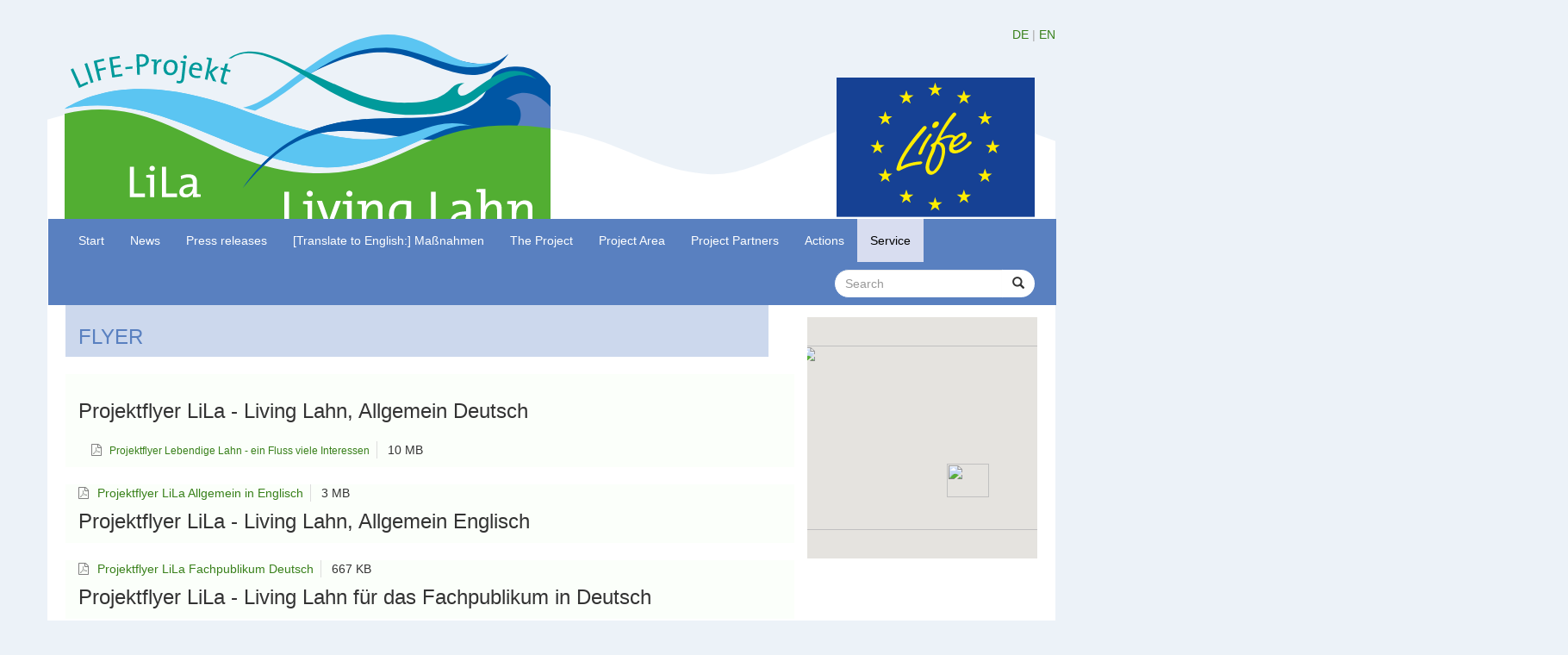

--- FILE ---
content_type: text/html; charset=utf-8
request_url: https://www.lila-livinglahn.de/en/service/downloads-broschueren-flyer/flyer
body_size: 7098
content:
<!DOCTYPE html>
<html lang="en">
<head>

<meta charset="utf-8">
<!-- 
	animate would like to thank Kasper and the great Typo3 community!
	  TYPO3 installation set up and maintained by Animate, Agentur für interaktive Medien GmbH http://www.animate.de

	This website is powered by TYPO3 - inspiring people to share!
	TYPO3 is a free open source Content Management Framework initially created by Kasper Skaarhoj and licensed under GNU/GPL.
	TYPO3 is copyright 1998-2026 of Kasper Skaarhoj. Extensions are copyright of their respective owners.
	Information and contribution at https://typo3.org/
-->


<link rel="icon" href="/fileadmin/favicon.ico" type="image/vnd.microsoft.icon">
<title>Flyer</title>
<meta http-equiv="x-ua-compatible" content="IE=edge">
<meta name="generator" content="TYPO3 CMS">
<meta name="viewport" content="width=device-width, initial-scale=1">
<meta name="description" content="Herzlich Willkommen auf der Projektseite LiLa Living Lahn - ein Fluss, viele Interessen">
<meta name="keywords" content="Lahnkonzept, Lahn, Lila Living, EU, LIFE-Projekt, Filme, Flyer, Broschüren, Rudersport, Kanusport, Umtrageeinrichtung, Lebensräume, Hochwasserschutz, naturschutz">
<meta name="abstract" content="Herzlich Willkommen auf der Projektseite LiLa Living Lahn - ein Fluss, viele Ansprüche. Hier können Sie sich über das Projekt, die Maßnahmen und die Projektpartner informieren. Wir stellen Ihnen Filme, Flyer, Broschüren und weitere interessante Informationen zur Verfügung.">


<link rel="stylesheet" href="/typo3temp/assets/css/92c990ba6f2a85c791014e373625e874.css?1718803631" media="all">
<link rel="stylesheet" href="/_assets/9ac181ab9c3681ff2fb8127c7b0ceffd/assets/plugins/bootstrap-3.4.1-dist/css/bootstrap.min.css?1728638088" media="all">
<link rel="stylesheet" href="/_assets/9ac181ab9c3681ff2fb8127c7b0ceffd/assets/css/ie10-viewport-bug-workaround.css?1728638088" media="all">
<link rel="stylesheet" href="/_assets/9ac181ab9c3681ff2fb8127c7b0ceffd/assets/css/offcanvas.css?1728638088" media="all">
<link rel="stylesheet" href="/_assets/9ac181ab9c3681ff2fb8127c7b0ceffd/assets/css/btn.css?1728638088" media="all">
<link rel="stylesheet" href="/_assets/9ac181ab9c3681ff2fb8127c7b0ceffd/assets/plugins/line-icons/line-icons.css?1728638088" media="all">
<link rel="stylesheet" href="/_assets/9ac181ab9c3681ff2fb8127c7b0ceffd/assets/plugins/line-icons-pro/styles.css?1728638088" media="all">
<link rel="stylesheet" href="/_assets/9ac181ab9c3681ff2fb8127c7b0ceffd/assets/plugins/font-awesome/css/font-awesome.min.css?1728638088" media="all">
<link rel="stylesheet" href="/_assets/9ac181ab9c3681ff2fb8127c7b0ceffd/assets/css/news.css?1728638088" media="all">
<link rel="stylesheet" href="/_assets/9ac181ab9c3681ff2fb8127c7b0ceffd/assets/plugins/fancybox/source/jquery.fancybox.css?1728638088" media="all">
<link rel="stylesheet" href="/_assets/9ac181ab9c3681ff2fb8127c7b0ceffd/assets/plugins/login-signup-modal-window/css/style.css?1728638088" media="all">
<link rel="stylesheet" href="/_assets/9ac181ab9c3681ff2fb8127c7b0ceffd/assets/css/timeline.css?1728638088" media="all">
<link rel="stylesheet" href="/_assets/9ac181ab9c3681ff2fb8127c7b0ceffd/assets/css/typo3-widget-paginator.css?1728638088" media="all">
<link rel="stylesheet" href="/_assets/9ac181ab9c3681ff2fb8127c7b0ceffd/assets/css/pg_events.css?1728638088" media="all">
<link rel="stylesheet" href="/_assets/9ac181ab9c3681ff2fb8127c7b0ceffd/assets/css/lila.css?1728638088" media="all">
<link rel="stylesheet" href="/_assets/f038457a108ded7ca0b077b63bfae195/Css/Main.min.css?1731329328" media="all">
<link rel="stylesheet" href="/_assets/f038457a108ded7ca0b077b63bfae195/Css/Additional.min.css?1731329328" media="all">
<link rel="stylesheet" href="/_assets/9ac181ab9c3681ff2fb8127c7b0ceffd/assets/css/plugins/ke_search_lila_living_lahn.css?1728638088" media="all">
<link rel="stylesheet" href="/_assets/9ac181ab9c3681ff2fb8127c7b0ceffd/assets/css/custom.css?1728638088" media="all">
<link rel="stylesheet" href="/_assets/9ac181ab9c3681ff2fb8127c7b0ceffd/assets/css/custom2.css?1728638088" media="all">



<script src="/_assets/9ac181ab9c3681ff2fb8127c7b0ceffd/assets/plugins/jquery/jquery.min.js?1728638088"></script>
<script src="/_assets/9ac181ab9c3681ff2fb8127c7b0ceffd/assets/plugins/jquery/jquery-migrate.min.js?1728638088"></script>
<script src="/_assets/9ac181ab9c3681ff2fb8127c7b0ceffd/assets/js/ie-emulation-modes-warning.js?1728638088"></script>
<script src="https://maps.googleapis.com/maps/api/js?key=AIzaSyCXHDRz8GDJXJKPj4mqNbyOKSwefLrK9aA"></script>
<script src="/_assets/9ac181ab9c3681ff2fb8127c7b0ceffd/assets/js/oms.min.js?1728638088"></script>
<script src="/_assets/9ac181ab9c3681ff2fb8127c7b0ceffd/assets/js/jquery.matchHeight.js?1728638088"></script>
<script src="/_assets/9ac181ab9c3681ff2fb8127c7b0ceffd/assets/js/partner.js?1728638088"></script>


<script SRC="/_assets/9ac181ab9c3681ff2fb8127c7b0ceffd/assets/js/lilaCustomMap.js"></script>


    <script src="/_assets/9ac181ab9c3681ff2fb8127c7b0ceffd/assets/js/partner.js"></script>
</head>
<body>
<!-- fileadmin/files/lila/Resources/Private/Templates/Page/Default.html -->
<!-- fileadmin/files/lila/Resources/Private/Partials/Page/Structure/Top.html -->
<div class="container headersidebar padex0">
		<div class="lang"><a href="/service/downloads-broschueren-flyer/flyer" title="Sprachauswahl">DE</a>&nbsp;&#124;&nbsp;<a href="/en/service/downloads-broschueren-flyer/flyer" title="Sprachauswahl">EN</a></div>
    <div class="hidden-sm hidden-xs col-md-9 col-lg-offset-9 col-md-offset-6 flaggen padex0" style="z-index: 1;">
    	<a href="http://ec.europa.eu/environment/life/">
                <img src="/fileadmin/files/lila/lifelogo.svg" alt="lifelogo" class="img-responsive">
        </a>
    </div>
</div>

<!-- fileadmin/files/lila/Resources/Private/Partials/Page/Structure/HeaderLogo.html -->
<div class="container headerlogo">
    <div class="col-xs-12 col-md-12 padex1">
        <div class="logovg">
            <img class="render1" alt="" src="/fileadmin/files/lila/lila_logo_vg.svg">
            <img class="life printonly" alt="" src="/fileadmin/files/lila/lilaprintheader.gif">
            <div class="logohg"><img alt="" src="/fileadmin/files/lila/lila_logo_hg.svg"></div>
        </div><!--/ logovg-->
    </div>
</div>
<!-- fileadmin/files/lila/Resources/Private/Partials/Page/Navigation/Main.html -->
<div class="container mainmenu">
    <div class="col-xs-12 col-md-12 padex1">
<nav class="lilamenu navbar navbar-default padex0" role="navigation">
    <div class="navbar-header">
        <button class="navbar-toggle" type="button" data-toggle="collapse" data-target=".bs-navbar-collapse">
            <span class="sr-only">Toggle navigation</span>
            <span class="icon-bar"></span>
            <span class="icon-bar"></span>
            <span class="icon-bar"></span>
        </button>
    </div>
    <div id="mainmenu" class="collapse navbar-collapse bs-navbar-collapse" role="navigation">
        <!--<ul class="nav navbar-nav navbar-left">-->
            <!--<li><a title="Start (Alt + 0)" accesskey="0" tabindex="-1" href="/en/">Latest</a></li>-->
            <ul class="nav navbar-nav navbar-left"><li><a href="/en/start" tabindex="1" data-parent="#mainmenu" title="Start">Start</a></li><li><a href="/en/news" tabindex="2" data-parent="#mainmenu" title="News">News</a></li><li><a href="/en/press-releases" tabindex="3" data-parent="#mainmenu" title="Press releases">Press releases</a></li><li><a href="/en/translate-to-english-massnahmen" tabindex="4" data-parent="#mainmenu" title="[Translate to English:] Maßnahmen">[Translate to English:] Maßnahmen</a></li><li  class="dropdown"><a href="/en/the-project" tabindex="5" data-parent="#mainmenu" class="dropdown-toggle" data-toggle="dropdown" title="The Project">The Project</a><ul class="dropdown-menu"><li><a href="/en/the-project/events" tabindex="1" data-parent="#mainmenu" title="Events">Events</a></li><li><a href="/en/the-project/history" tabindex="2" data-parent="#mainmenu" title="History">History</a></li><li><a href="/en/the-project/project-goals" tabindex="3" data-parent="#mainmenu" title="Project Goals">Project Goals</a></li><li><a href="/en/the-project/project-description" tabindex="4" data-parent="#mainmenu" title="Project Description">Project Description</a></li><li class="dropdown-submenu"><a href="/en/the-project/news/news-overview" tabindex="-1" title="News">News</a><ul class="dropdown-menu"><li><a href="/en/the-project/news/news-overview" tabindex="1" data-parent="#mainmenu" title="News - Overview">News - Overview</a></li></ul></li></ul></li><li  class="dropdown"><a href="/en/project-area" tabindex="6" data-parent="#mainmenu" class="dropdown-toggle" data-toggle="dropdown" title="Project Area">Project Area</a><ul class="dropdown-menu"><li><a href="/en/project-area/project-area" tabindex="1" data-parent="#mainmenu" title="Project Area">Project Area</a></li><li><a href="/en/project-area/maps" tabindex="2" data-parent="#mainmenu" title="Maps">Maps</a></li></ul></li><li  class="dropdown"><a href="/en/project-partners/the-project-partners-introduce-themselves" tabindex="7" data-parent="#mainmenu" class="dropdown-toggle" data-toggle="dropdown" title="Project Partners">Project Partners</a><ul class="dropdown-menu"><li><a href="/en/project-partners/the-project-partners-introduce-themselves" tabindex="1" data-parent="#mainmenu" title="The Project Partners introduce themselves">The Project Partners introduce themselves</a></li></ul></li><li  class="dropdown"><a href="/en/actions" tabindex="8" data-parent="#mainmenu" class="dropdown-toggle" data-toggle="dropdown" title="Actions">Actions</a><ul class="dropdown-menu"><li><a href="/en/actions/overview" tabindex="1" data-parent="#mainmenu" title="Overview">Overview</a></li><li class="dropdown-submenu"><a href="/en/actions/action-a-1-lahn-concept" tabindex="-1" title="Action A 1: Lahn-Concept">Action A 1: Lahn-Concept</a><ul class="dropdown-menu"><li><a href="/en/actions/action-a-1-lahn-concept/translate-to-english-grundlagen" tabindex="1" data-parent="#mainmenu" title="[Translate to English:] Grundlagen">[Translate to English:] Grundlagen</a></li><li><a href="/en/actions/action-a-1-lahn-concept/translate-to-english-zielsystem" tabindex="2" data-parent="#mainmenu" title="[Translate to English:] Zielsystem">[Translate to English:] Zielsystem</a></li></ul></li><li><a href="/en/actions/action-a-2-sediments-as-a-memory-of-the-waters-a-sediment-management-concept-for-the-lahn" tabindex="3" data-parent="#mainmenu" title="Action A 2: Sediments as a Memory of the Waters: A Sediment Management Concept for the Lahn">Action A 2: Sediments as a Memory of the Waters: A Sediment Management Concept for the Lahn</a></li><li><a href="/en/actions/action-a-4-study-concerning-the-effects-of-flooding-of-aar-and-palmbach-on-the-city-of-diez-and-further-municipalities" tabindex="4" data-parent="#mainmenu" title="Action A 4: Study concerning the effects of  flooding of Aar and Palmbach on the city of Diez and further municipalities">Action A 4: Study concerning the effects of  flooding of Aar and Palmbach on the city of Diez and further municipalities</a></li><li><a href="/en/actions/action-a-5-and-c-1-ecological-patency-and-fishscluicing-management" tabindex="5" data-parent="#mainmenu" title="Action A 5 and C 1: Ecological Patency and Fishscluicing Management">Action A 5 and C 1: Ecological Patency and Fishscluicing Management</a></li><li><a href="/en/actions/action-a-6-c-9-and-e-9-ecological-upgrading-of-the-lock-island-of-fuerfurt" tabindex="6" data-parent="#mainmenu" title="Action A 6, C 9 and E 9: Ecological upgrading of the lock island of Fürfurt">Action A 6, C 9 and E 9: Ecological upgrading of the lock island of Fürfurt</a></li><li><a href="/en/actions/action-a-7-a-7a-and-c-7c-structural-diversification-of-weir-regulated-river-sections" tabindex="7" data-parent="#mainmenu" title="Action A 7, A 7A and C 7C: Structural diversification of weir regulated river sections">Action A 7, A 7A and C 7C: Structural diversification of weir regulated river sections</a></li><li><a href="/en/actions/action-a-8-c-7a-and-d-5-dealing-with-invasive-species-on-the-river" tabindex="8" data-parent="#mainmenu" title="Action A 8, C 7A and D 5: Dealing with invasive species on the river">Action A 8, C 7A and D 5: Dealing with invasive species on the river</a></li><li><a href="/en/actions/action-a-9-c-7b-and-d-4-measures-for-the-support-of-grayling-and-gib-head-in-the-upper-lahn" tabindex="9" data-parent="#mainmenu" title="Action A 9, C 7B and D 4: Measures for the support of grayling and common nose in the upper Lahn">Action A 9, C 7B and D 4: Measures for the support of grayling and common nose in the upper Lahn</a></li><li><a href="/en/actions/action-a-10-and-c-8-eel-protecting-turbine-management" tabindex="10" data-parent="#mainmenu" title="Action A 10 and C 8: Eel-protecting turbine management">Action A 10 and C 8: Eel-protecting turbine management</a></li><li><a href="/en/actions/action-a-11-study-on-the-patency-of-the-side-waters-of-the-lahn" tabindex="11" data-parent="#mainmenu" title="Action A 11: Study on the patency of the side waters of the Lahn">Action A 11: Study on the patency of the side waters of the Lahn</a></li><li><a href="/en/actions/action-a-12-structural-improvement-of-the-banks-on-the-lower-lahn-rhineland-palatinate" tabindex="12" data-parent="#mainmenu" title="Action A 12: Structural improvement of the banks on the lower Lahn (Rhineland-Palatinate)">Action A 12: Structural improvement of the banks on the lower Lahn (Rhineland-Palatinate)</a></li><li><a href="/en/actions/action-c-2-optimizing-weir-passages" tabindex="13" data-parent="#mainmenu" title="Action C 2: Optimizing weir passages">Action C 2: Optimizing weir passages</a></li><li><a href="/en/actions/action-c-6a-gisselberger-spannweite" tabindex="14" data-parent="#mainmenu" title="Action C 6A: &quot;Gisselberger Spannweite&quot;">Action C 6A: &quot;Gisselberger Spannweite&quot;</a></li><li><a href="/en/actions/action-c-6b-heuchelheimer-banane" tabindex="15" data-parent="#mainmenu" title="Action C 6B: &quot;Heuchelheimer Banane&quot;">Action C 6B: &quot;Heuchelheimer Banane&quot;</a></li><li><a href="/en/actions/action-c-13-ulmbach-weir" tabindex="16" data-parent="#mainmenu" title="Action C 13: Ulmbach weir">Action C 13: Ulmbach weir</a></li><li><a href="/en/actions/action-c-14-lahn-flood-plains-between-atzbach-and-giessen" tabindex="17" data-parent="#mainmenu" title="Action C 14: Lahn flood plains between Atzbach and Gießen">Action C 14: Lahn flood plains between Atzbach and Gießen</a></li><li><a href="/en/actions/translate-to-english-action-d1-oekosystemleistungsstudie" tabindex="18" data-parent="#mainmenu" title="Action D1: Socio-economic monitoring and eco-system services (ESS) monitoring">Action D1: Socio-economic monitoring and eco-system services (ESS) monitoring</a></li><li><a href="/en/actions/translate-to-english-action-ca13-und-ca21-oekologische-durchgaengigkeit-an-den-nebengewaessern-der-lahn" tabindex="19" data-parent="#mainmenu" title="[Translate to English:] Action CA13 und CA21: Ökologische Durchgängigkeit an den Nebengewässern der Lahn">[Translate to English:] Action CA13 und CA21: Ökologische Durchgängigkeit an den Nebengewässern der Lahn</a></li><li><a href="/en/massnahmen/action-e5-besucherlenkungskonzept-fuer-wasserwander" tabindex="20" data-parent="#mainmenu" title="Action E5: Besucherlenkungskonzept für Wasserwanderer">Action E5: Besucherlenkungskonzept für Wasserwanderer</a></li><li><a href="/en/actions/action-e-10-touch-kiosk-and-vaki-counter-at-the-lahn-window-hessen" tabindex="21" data-parent="#mainmenu" title="Action E 10: Touch-Kiosk and Vaki-Counter at the &quot;Lahn-Window Hessen&quot; - finished">Action E 10: Touch-Kiosk and Vaki-Counter at the &quot;Lahn-Window Hessen&quot; - finished</a></li><li><a href="/en/actions/action-e-11-information-platform-at-giessen-weststadt" tabindex="22" data-parent="#mainmenu" title="Action E 11: Information platform at Gießen Weststadt">Action E 11: Information platform at Gießen Weststadt</a></li></ul></li><li class="dropdown active"><a href="/en/service" tabindex="9" data-parent="#mainmenu" class="dropdown-toggle" data-toggle="dropdown" title="Service">Service</a><ul class="dropdown-menu"><li><a href="/en/service/faq-haeufig-gestellte-fragen" tabindex="1" data-parent="#mainmenu" title="FAQ Häufig gestellte Fragen">FAQ Häufig gestellte Fragen</a></li><li><a href="/en/service/newsletter" tabindex="2" data-parent="#mainmenu" title="Newsletter">Newsletter</a></li><li class="dropdown-submenu"><a href="/en/service/overview-contact-forms" tabindex="-1" title="Overview Contact Forms">Overview Contact Forms</a><ul class="dropdown-menu"><li><a href="/en/service/bfg" tabindex="1" data-parent="#mainmenu" title="BfG">BfG</a></li><li><a href="/en/service/hmuklv" tabindex="2" data-parent="#mainmenu" title="HMUKLV">HMUKLV</a></li><li><a href="/en/service/rlp-mueef" tabindex="3" data-parent="#mainmenu" title="RLP MUEEF">RLP MUEEF</a></li><li><a href="/en/service/rlp-sgd-nord" tabindex="4" data-parent="#mainmenu" title="RLP SGD NORD">RLP SGD NORD</a></li><li><a href="/en/service/rp-giessen" tabindex="5" data-parent="#mainmenu" title="RP Gießen">RP Gießen</a></li><li><a href="/en/service/wsa-mosel-saar-lahn-standort-koblenz" tabindex="6" data-parent="#mainmenu" title="WSA Mosel-Saar-Lahn, Standort Koblenz">WSA Mosel-Saar-Lahn, Standort Koblenz</a></li></ul></li><li><a href="/en/service/pictures" tabindex="4" data-parent="#mainmenu" title="Pictures">Pictures</a></li><li><a href="/en/service/videos" tabindex="5" data-parent="#mainmenu" title="Videos">Videos</a></li><li class="dropdown-submenu active"><a href="/en/service/downloads-brochures-flyers" tabindex="-1" title="Downloads (brochures, flyers)">Downloads (brochures, flyers)</a><ul class="dropdown-menu"><li><a href="/en/service/downloads-broschueren-flyer/broschueren" tabindex="1" data-parent="#mainmenu" title="Broschüren">Broschüren</a></li><li class="active"><a href="/en/service/downloads-broschueren-flyer/flyer" tabindex="2" data-parent="#mainmenu" title="Flyer">Flyer</a></li></ul></li><li class="dropdown-submenu"><a href="/en/service/interesting-links" tabindex="-1" title="Interesting links">Interesting links</a><ul class="dropdown-menu"><li><a href="http://www.otterside.de" tabindex="1" data-parent="#mainmenu" title="Deutsche Umwelthilfe - Hello from the otterside">Deutsche Umwelthilfe - Hello from the otterside</a></li><li><a href="http://www.fgg-rhein.de/" tabindex="2" data-parent="#mainmenu" title="Flussgebietsgemeinschaft Rhein">Flussgebietsgemeinschaft Rhein</a></li><li><a href="https://rp-giessen.hessen.de/sites/rp-giessen.hessen.de/files/Ma%C3%9Fnahmenkatalog%202020_final.pdf" tabindex="3" data-parent="#mainmenu" title="Broschüre Lineare Durchgängigkeit an Kreuzungsbauwerken">Broschüre Lineare Durchgängigkeit an Kreuzungsbauwerken</a></li><li><a href="https://www.salzachauen.at/" tabindex="4" data-parent="#mainmenu" title="EU-Life Projekt Salzachauen">EU-Life Projekt Salzachauen</a></li><li><a href="http://ec.europa.eu/environment/life/toolkit/pmtools/index.htm" tabindex="5" data-parent="#mainmenu" title="European Commission LIFE Programme">European Commission LIFE Programme</a></li><li><a href="http://www.umweltbundesamt.de" tabindex="6" data-parent="#mainmenu" title="Umweltbundesamt">Umweltbundesamt</a></li><li><a href="http://www.bmub.bund.de" tabindex="7" data-parent="#mainmenu" title="Bundesministerium für Umwelt, Naturschutz, Bau und Reaktorsicherheit">Bundesministerium für Umwelt, Naturschutz, Bau und Reaktorsicherheit</a></li><li><a href="http://www.bmvi.bund.de" tabindex="8" data-parent="#mainmenu" title="Bundesministerium für Verkehr und digitale Infrastruktur">Bundesministerium für Verkehr und digitale Infrastruktur</a></li><li><a href="http://www.blaues-band.bund.de" tabindex="9" data-parent="#mainmenu" title="Bundesprogramm Blaues Band">Bundesprogramm Blaues Band</a></li><li><a href="http://www.flussgebiete.hessen.de" target="http://www.blaues-band.bund.de/Projektseiten/Blaues_Band/DE/00_Home/home_node.ht" tabindex="10" data-parent="#mainmenu" rel="noreferrer" title="Wasserrahmenrichtlinie Hessen">Wasserrahmenrichtlinie Hessen</a></li><li><a href="http://www.wrrl.rlp.de/servlet/is/391/" tabindex="11" data-parent="#mainmenu" title="Wasserrahmenrichtlinie Rheinland-Pfalz">Wasserrahmenrichtlinie Rheinland-Pfalz</a></li><li><a href="http://www.aktion-blau-plus.rlp.de" tabindex="12" data-parent="#mainmenu" title="Aktion Blau Plus Rheinland-Pfalz">Aktion Blau Plus Rheinland-Pfalz</a></li><li><a href="http://www.aal-initiative.org" tabindex="13" data-parent="#mainmenu" title="Europäische Aalinitiative">Europäische Aalinitiative</a></li><li><a href="http://www.living-rivers.org" tabindex="14" data-parent="#mainmenu" title="Living Rivers Foundation">Living Rivers Foundation</a></li><li><a href="http://www.gna-aue.de" tabindex="15" data-parent="#mainmenu" title="Gesellschaft für Naturschutz und Auenentwicklung">Gesellschaft für Naturschutz und Auenentwicklung</a></li></ul></li><li><a href="/en/service/press-releases" tabindex="8" data-parent="#mainmenu" title="Press releases">Press releases</a></li></ul></li></ul>
        <!--</ul>-->
        
        <form action="/seite/suchergebnis" method="get" id="form_kesearch_searchfield" name="form_kesearch_searchfield" class="navbar-form navbar-right" role="search">
        	
            <div class="input-group">
                <input class="form-control sucheneingabe" placeholder="Search" type="text" id="ke_search_searchfield_sword" name="tx_kesearch_pi1[sword]"/>
                <div class="input-group-btn">
                    <button type="submit" class="btn btn-default suchenlupe" id="ke_search_searchfield_submit"><span class="glyphicon glyphicon-search"></span></button>
                </div>
            </div>
        </form> 
    </div><!-- /.navbar-collapse -->
</nav>
            </div>
</div>


        <div class="container maincontent">
    
    <div class="row marex0 padex1">
        <!--TYPO3SEARCH_begin-->
        <div class="spacer"></div>
        

<div class="col-md-9 padex0">
    <div class="row marex0">
        
                <div class="col-md-12 col-sm-12 col-xs-12">
                    <div class="col-md-12 page-lila-headline">
                        <h3>Flyer</h3>
                        
                    </div>
                </div>
            
        <div class="colPos0"><div class="first-item"><!-- fileadmin/files/lila/Resources/Private/Templates/Content/TextMedia.html -->

        
                <div id="c631" class="artikel col-md-12 col-sm-12 col-xs-12">
            
        
<!-- fileadmin/files/lila/Resources/Private/Templates/TextmediaBelow.html -->

        
    <!-- fileadmin/files/lila/Resources/Private/Partials/TextMedia/TextmediaBelow.html -->
<div class="headbox">
    

    
                <h2>
                Projektflyer LiLa - Living Lahn, Allgemein Deutsch
                </h2>
        






</div>
<div class="col-xs-12 textbox padex0">
    
    

            
                        







    <div class="col-xs-12">
<span class="related-files-link">
 <a href="/fileadmin/files/lila/public/Flyer/Projektflyer_Living_Lahn_allg_Freigabe.pdf" title="Projektflyer LiLa Allgemein in Deutsch" target="_blank">
            Projektflyer Lebendige Lahn - ein Fluss viele Interessen
    </a>
</span>
<span class="related-files-size">
      10 MB
</span>
</div>


                
    

</div>


        </div>
    
</div><div class="n-item"><!-- fileadmin/files/lila/Resources/Private/Templates/Content/TextMedia.html -->

        
                <div id="c692" class="artikel col-md-12 col-sm-12 col-xs-12">
            
        
    <!-- fileadmin/files/lila/Resources/Private/Templates/TextmediaAbove.html -->

        
    
    <!-- fileadmin/files/lila/Resources/Private/Partial/TextMedia/TextmediaAbove.html -->
    
            
            
            
            
                

            
                        







    <div class="col-xs-12">
<span class="related-files-link">
 <a href="/fileadmin/files/lila/public/Flyer/Projektflyer_Living_Lahn__allg_EN_final.pdf" title="Projektflyer LiLa Allgemein in Englisch" target="_blank">
            Projektflyer LiLa Allgemein in Englisch
    </a>
</span>
<span class="related-files-size">
      3 MB
</span>
</div>


                
    

                
                    <div class="headbox">
                    

    
                <h2>
                Projektflyer LiLa - Living Lahn, Allgemein Englisch
                </h2>
        






                    </div>
                
            
        
    


        </div>
    
</div><div class="n-item"><!-- fileadmin/files/lila/Resources/Private/Templates/Content/TextMedia.html -->

        
                <div id="c693" class="artikel col-md-12 col-sm-12 col-xs-12">
            
        
    <!-- fileadmin/files/lila/Resources/Private/Templates/TextmediaAbove.html -->

        
    
    <!-- fileadmin/files/lila/Resources/Private/Partial/TextMedia/TextmediaAbove.html -->
    
            
            
            
            
                

            
                        







    <div class="col-xs-12">
<span class="related-files-link">
 <a href="/fileadmin/files/lila/public/Flyer/Projektflyer_Fachpublikum_LiLa_DE_final.pdf" title="Projektflyer LiLa Fachpublikum in Deutsch" target="_blank">
            Projektflyer LiLa Fachpublikum Deutsch
    </a>
</span>
<span class="related-files-size">
      667 KB
</span>
</div>


                
    

                
                    <div class="headbox">
                    

    
                <h2>
                Projektflyer LiLa - Living Lahn für das Fachpublikum in Deutsch
                </h2>
        






                    </div>
                
            
        
    


        </div>
    
</div><div class="last-item"><!-- fileadmin/files/lila/Resources/Private/Templates/Content/TextMedia.html -->

        
                <div id="c694" class="artikel col-md-12 col-sm-12 col-xs-12">
            
        
    <!-- fileadmin/files/lila/Resources/Private/Templates/TextmediaAbove.html -->

        
    
    <!-- fileadmin/files/lila/Resources/Private/Partial/TextMedia/TextmediaAbove.html -->
    
            
            
            
            
                

            
                        







    <div class="col-xs-12">
<span class="related-files-link">
 <a href="/fileadmin/files/lila/public/Flyer/Projektflyer_Fachpublikum_LiLa_EN_final.pdf" title="Projektflyer LiLa für das Fachpublikum in Englisch" target="_blank">
            Projektflyer LiLa für das Fachpublikum in Englisch
    </a>
</span>
<span class="related-files-size">
      295 KB
</span>
</div>


                
    

                
                    <div class="headbox">
                    

    
                <h2>
                Projektflyer LiLa - Living Lahn für das Fachpublikum in Englisch
                </h2>
        






                    </div>
                
            
        
    


        </div>
    
</div></div>
		
	    
            
        
    </div>
</div>

        
    <div class="col-md-3 rightside">
        <div class="last-item"><!-- fileadmin/files/lila/Resources/Private/Templates/Content/List.html -->
    
    







    
    <!-- fileadmin/files/lila/Resources/Private/Templates/List.html -->
    
<div class="col-xs-12 padex0">
    
    <div id="lahnmap"></div>
    
    <div id="eventInfoWin" class="col-xs-12 padex0"></div>

</div>


</div>
        
    </div>

        <!--TYPO3SEARCH_end-->
    </div>
    <!-- fileadmin/files/lila/Resources/Private/Partials/Page/Structure/Footer.html -->
<!-- Fooooter -->
<footer>
        <div class="foottext padex0">
		   
            <div class="row marex0 padex1">
                <div class="col-md-9 col-xs-12 padex0">
                    <div class="abbinder">
                        <div>
                                <div class="last-item"><!-- fileadmin/files/lila/Resources/Private/Templates/Content/Menu.html -->
<div class="col-md-12 col-sm-12 col-xs-12 padex0">


    









<!-- fileadmin/files/lila/Resources/Private/Templates/MenuPages.html -->
    
        
                <nav class="navbar navbar-footer" role="navigation">
                    <ul class="nav navbar-nav navbar-left">
                        
                            <li>
                                <a href="/en/seite/uebersicht">Overview</a>

                            </li>
                        
                            <li>
                                <a href="/en/seite/sitemap">Sitemap</a>

                            </li>
                        
                            <li>
                                <a href="/en/seite/datenschutz">Data protection</a>

                            </li>
                        
                            <li>
                                <a href="/en/seite/impressum">Imprint</a>

                            </li>
                        
                            <li>
                                <a href="/en/service/hmuklv">Contact</a>

                            </li>
                        
                            <li>
                                Intern

                            </li>
                        
                    </ul>
                </nav>
            
    

</div>
</div>
                        </div>
                    </div>
                </div>
				
				
                <div class="col-md-3 col-xs-12 col-sm-12 padex0">
                        
                    <div class="abbinder col-xs-12 text-center">
                        <div class="col-xs-2 col-sm-3 visible-xs visible-sm socials-l"></div>
                        <div class="col-xs-8 col-sm-6 col-md-12 padex0 socials">
                            <div class="col-xs-3">
                                <a tabindex="9996" href="javascript:window.print()" class="btn-print" title="Druckversion"><i class="fa fa-print fa-2x"></i></a>
                            </div>
                            <div class="col-xs-3">
                                <a tabindex="9997" class="btn-tweet" href="https://twitter.com/home?status=https://www.lila-livinglahn.de/en/service/downloads-broschueren-flyer/flyer" target="blank" title="Auf Twitter teilen"><i class="fa fa-twitter fa-2x"></i></a>
                            </div>
                            <div class="col-xs-3">
                                <a tabindex="9998" class="btn-google" href="https://plus.google.com/share?url=https://www.lila-livinglahn.de/en/service/downloads-broschueren-flyer/flyer" target="blank" title="Auf Google+teilen"><i class="fa fa-google-plus-official fa-2x"></i></a>
                            </div>
                            <div class="col-xs-3">
                                <a tabindex="9999" class="btn-fb" href="https://www.facebook.com/sharer/sharer.php?u=https://www.lila-livinglahn.de/en/service/downloads-broschueren-flyer/flyer" target="blank" title="Auf Facebook teilen"><i class="fa fa-facebook-official fa-2x"></i></a>
                            </div>
                        </div>
                        <div class="col-xs-2 col-sm-3 visible-xs visible-sm socials-r"></div>
                    </div>
					
                </div>
            </div>
            <div class="row">		
                <div class="col-xs-12 hidden-md hidden-lg flaggen padex0">
                    <a href="http://ec.europa.eu/environment/life/">
                        <img src="/fileadmin/files/lila/lifelogo.svg" alt="life logo" class="img-responsive">
                    </a>
                </div>
            </div>
		
        </div>
		
</footer>
<!-- /Fooooter -->


</div>
<!-- fileadmin/files/lila/Resources/Private/Partials/Page/Structure/Partner.html -->
<div class="container logos">
    <div class="last-item"><!-- fileadmin/files/lila/Resources/Private/Templates/Content/Default.html -->


        <div id="c45" class="col-md-12 col-sm-12 col-xs-12 padex0">
    
            
            

<!-- fileadmin/files/lila/Resources/Private/Templates/Partner.html -->
    
        
            <!-- Partner -->
            
                <div class="logocontainer col-xs-4 col-sm-2">
                    
                            <a href="https://www.bafg.de/" target="_blank" rel="noreferrer">
                            
                               <img src="/fileadmin/files/lila/Logos/BfG-Logo-kl.png" width="382" height="240" alt="" />
                            </a>
                        
                </div>
            
                <div class="logocontainer col-xs-4 col-sm-2">
                    
                            
                           <img src="/fileadmin/user_upload/HMLU_Logo_Arial_4-O.svg" width="211" height="106" alt="" />
                        
                </div>
            
                <div class="logocontainer col-xs-4 col-sm-2">
                    
                            <a href="https://sgdnord.rlp.de/de/startseite/" target="_blank" rel="noreferrer">
                            
                               <img id="rlpsgd" src="/fileadmin/files/lila/Logos/logo-rlp-struktur.svg" width="382" height="240" alt="" title="Rheinland-Pfalz SGD Nord" />
                            </a>
                        
                </div>
            
                <div class="logocontainer col-xs-4 col-sm-2">
                    
                            <a href="https://mkuem.rlp.de" target="_blank" rel="noreferrer">
                            
                               <img id="mueef" src="/fileadmin/user_upload/logo-rlp-min-f-umwelt.svg" width="188" height="98" alt="" />
                            </a>
                        
                </div>
            
                <div class="logocontainer col-xs-4 col-sm-2">
                    
                            <a href="https://rp-giessen.hessen.de/" target="_blank" rel="noreferrer">
                            
                               <img id="rp-giessen" src="/fileadmin/files/lila/Logos/logo-rp-giessen.svg" width="382" height="240" alt="" title="Regierungspräsidium Gießen" />
                            </a>
                        
                </div>
            
                <div class="logocontainer col-xs-4 col-sm-2">
                    
                            <a href="http://www.wsv.de/" target="_blank" rel="noreferrer">
                            
                               <img id="wsv" src="/fileadmin/files/lila/Logos/logo-wsv.svg" width="382" height="240" alt="" title="WSV " />
                            </a>
                        
                </div>
            
    
    <!-- /Partner -->
    

</div>
</div>
</div>



    

 <script src="https://www.google.com/recaptcha/api.js"></script>
<script id="powermail_marketing_information" data-pid="52" data-language="0" data-url="https://www.lila-livinglahn.de/en/service/downloads-broschueren-flyer/flyer?type=1540053358"></script>

<script src="/typo3conf/ext/lila_living_lahn/Resources/Public/assets/plugins/bootstrap-3.4.1-dist/js/bootstrap.min.js?1728638088"></script>
<script src="/_assets/9ac181ab9c3681ff2fb8127c7b0ceffd/assets/js/ie10-viewport-bug-workaround.js?1728638088"></script>
<script src="/_assets/9ac181ab9c3681ff2fb8127c7b0ceffd/assets/js/offcanvas.js?1728638088"></script>
<script src="/_assets/9ac181ab9c3681ff2fb8127c7b0ceffd/assets/js/custom.js?1728638088"></script>
<script src="/_assets/9ac181ab9c3681ff2fb8127c7b0ceffd/assets/plugins/fancybox/source/jquery.fancybox.pack.js?1728638088"></script>
<script src="/_assets/9ac181ab9c3681ff2fb8127c7b0ceffd/assets/js/plugins/fancy-box.js?1728638088"></script>
<script src="/_assets/f038457a108ded7ca0b077b63bfae195/JavaScript/Validation.min.js?1731329328"></script>
<script src="/_assets/f038457a108ded7ca0b077b63bfae195/JavaScript/Femanager.min.js?1731329328"></script>


</body>
</html>

--- FILE ---
content_type: text/css; charset=utf-8
request_url: https://www.lila-livinglahn.de/typo3temp/assets/css/92c990ba6f2a85c791014e373625e874.css?1718803631
body_size: 446
content:
/* default styles for extension "tx_pgevents" */

    ul.tx_pgevents_media{
        margin:0;
        padding:0;
    }

    textarea.f3-form-error {
        background-color:#FF9F9F;
        border: 1px #FF0000 solid;
    }

    input.f3-form-error {
        background-color:#FF9F9F;
        border: 1px #FF0000 solid;
    }

    .tx-pg-events table {
        border-collapse:separate;
        border-spacing:10px;
    }

    .tx-pg-events table th {
        font-weight:bold;
    }

    .tx-pg-events table td {
        vertical-align:top;
    }
    ul.f3-widget-paginator {
        margin-left: 0px;
        padding-left: 0px;
    }
    ul.f3-widget-paginator li{
        display:inline;
        background-image:none;
    }

    #typo3-messages {
        margin-bottom: 10px;
        font-family: arial, sans-serif;
     }

    .typo3-message {
        margin-bottom: 4px;
        padding: 12px;
        padding-left: 36px;
    }

    .typo3-message ul, .typo3-message ol {
        padding-left: 16px;
    }

    .typo3-message .message-header {
        display: block;
    }

    .typo3-message {
        border: 1px solid;
        background-position: 10px 12px;
        background-repeat: no-repeat;
    }

    .typo3-message a {
        text-decoration: underline;
    }

    .typo3-message li {
        margin-bottom: 10px;
        list-style: disc;
    }

    .typo3-message .message-header {
        font-size: 11px;
        font-weight: bold;
    }

    .message-notice {
        color: #777;
    }

    .message-information {
        color: #4c73a1;
        background-color: #eaf7ff;
        background-image: url("/typo3/sysext/t3skin/icons/gfx/information.png");
        border-color: #c5dbe6;
    }

    .message-information a {
        color: #4c73a1;
    }

    .message-ok {
        color: #3b7826;
        background-color: #cdeaca;
        background-image: url("/typo3/sysext/t3skin/icons/gfx/ok.png");
        border-color: #58b548;
    }

    .message-ok a {
        color: #3b7826;
    }

    .message-warning {
        color: #9e7d4a;
        background-color: #fbf6de;
        background-image: url("/typo3/sysext/t3skin/icons/gfx/warning.png");
        border-color: #b1905c;
    }

    .message-warning a {
        color: #9e7d4a;
    }

    .message-error {
        color: #aa0225;
        background-color: #f6d3cf;
        background-image: url("/typo3/sysext/t3skin/icons/gfx/error.png");
        border-color: #d66c68;
    }

    .message-error a {
        color: #aa0225;
    }



--- FILE ---
content_type: text/css; charset=utf-8
request_url: https://www.lila-livinglahn.de/_assets/9ac181ab9c3681ff2fb8127c7b0ceffd/assets/css/btn.css?1728638088
body_size: 148
content:
/*
To change this license header, choose License Headers in Project Properties.
To change this template file, choose Tools | Templates
and open the template in the editor.
*/
/* 
    Created on : 12.10.2016, 10:23:15
    Author     : rene
*/

/*Button Styles
------------------------------------*/

.btn:hover {
        background: #d8ddf0;
	text-decoration: none;
	transition: all 0.3s ease-in-out;
}

/*CSS3 Hover Effects*/
btn.hover-effect {
 transition: all 0.4s ease-in-out;
}

btn.hover-effect-kenburn {
 left:10px;
 margin-left:-10px;
 position:relative;
 transition: all 0.8s ease-in-out;
}

btn.hover-effect-kenburn:hover {
 transform: scale(2) rotate(5deg);
}

btn-print {
    
}

btn-tweet {
    
}

btn-google {
    
}

btn-fb {
    
}

--- FILE ---
content_type: text/css; charset=utf-8
request_url: https://www.lila-livinglahn.de/_assets/9ac181ab9c3681ff2fb8127c7b0ceffd/assets/css/news.css?1728638088
body_size: 506
content:
/**************************************/
/* Default styles for news extension */
/**************************************/

.no-news-found {
    color: #DB0202;
    font-style: italic;
}

.news-single.artikel .headbox h2{
    font-size: 30px;
    font-weight: normal;
}
/* News Item Start Page */	  
.news-teaser .headbox h2,
.news-teaser .headbox h2,
.carousel-caption h3 {
    font-size: 16px;
    font-weight: 800;
}
.news-teaser .headbox a,
.news-teaser .headbox a,
.carousel-caption h3 {
    color: #222;
}
/* Tag list */
ul.tags li{
    color: #5980C0;
    padding:10px 0px 10px 0px;
}
ul.tags li:after{
    content: "  | ";
}
ul.tags li:last-child:after{
    content: "";
}
ul.tags li:first-child{
    padding-left: 5px;
}
ul.newsmeta.list-inline.posted-info-sm li{
    color: gray;
}

/* category menu view */
.news-category-view ul li {
    padding: 5px 8px;
}

.news-category-view ul li li {
    padding: 2px 8px 2px 12px;
}

.news-category-view > ul > li:nth-child(even) {
    background: #f9f9f9;
    border-top: 1px solid #eee;
    border-bottom: 1px solid #eee;
}

.news-category-view .category-desc {
    padding-left: 10px;
    margin-left: 10px;
    border-left: 1px solid #ddd;
}

/* related news + files */
.news-related-wrap {
    display: table;
    /*margin-top: 20px;*/
    width: 100%;
}

.news-related {
    width: 50%;
    padding: 15px 0px;
    /*border: 1px solid #eee;*/
    display: table-cell;
}
.news-related ul {
    margin-top: 15px;
    list-style: none;
}
.news-related ul li {
    line-height: 1em;
    margin-bottom: 12px;
}

.news-related ul li span {
    border-right: 1px solid #DDDDDD;
    display: inline-block;
    margin-right: 8px;
    padding-right: 8px;
    color: #888;
}

.news-related ul li span:last-child {
    border-right: 0;
    padding-right: 0;
}

.news-related h4 {
    margin-bottom: 10px;
}

.news-related-files ul li {
    /*margin-bottom: 20px;*/
}

.news-related-files .news-related-files-link .jpg {
    background-position: 0 0;
}

.news-clear {
    clear: both;
}

h3.press-contact {
    margin-top: 15px !important;
}

--- FILE ---
content_type: text/css; charset=utf-8
request_url: https://www.lila-livinglahn.de/_assets/9ac181ab9c3681ff2fb8127c7b0ceffd/assets/css/typo3-widget-paginator.css?1728638088
body_size: 538
content:
/*
To change this license header, choose License Headers in Project Properties.
To change this template file, choose Tools | Templates
and open the template in the editor.
*/
/* 
    Created on : 19.10.2016, 12:28:53
    Author     : rene
*/
.page-navigation,
.pagination-center {
    text-align: center;
    margin: 20px 0;
}
.kesearch_pagebrowser,
.pagination,
.f3-widget-paginator {
    display: inline-block;
    border-radius: 4px;
    /*margin: 20px 0px;*/
    padding-left: 0px;
}
.kesearch_pagebrowser > ul > li,
.pagination > li,
.f3-widget-paginator > li {
    display: inline;
}
.kesearch_pagebrowser > ul > li > a.current,
.pagination > li.active > span {
    padding: 0px;
    border: none;
}

.kesearch_pagebrowser > ul > li > a,
.kesearch_pagebrowser > ul > li > a.current,
.pagination > li > a,
.f3-widget-paginator > li > a,
.pagination > li.active,
.f3-widget-paginator > li.current {
    position: relative;
    float: left;
    padding: 6px 12px !important;
    margin-left: -1px;
    text-decoration: none;
    border: none;
    background-color: #5980c0;
    color: #FFF;
}

.pagination > .active:hover,
.pagination > li.active,
.pagination > li.active > span,
.pagination > li > a:hover,
.pagination > .active > span:hover,
.pagination > li > a:focus,
.pagination > li > span:focus,
.kesearch_pagebrowser > ul > li > a.current,
.kesearch_pagebrowser > ul > li > a:hover,
.kesearch_pagebrowser > ul > li > a:focus,
.f3-widget-paginator > li.current,
.f3-widget-paginator > li > a:hover,
.f3-widget-paginator > li > a:focus {
    color: #000;
    text-decoration: underline;
    background-color: #d8ddf0;
}
.pagination > li.active > span:first-child,
.f3-widget-paginator > li:first-child > a,
.f3-widget-paginator > li.current:first-child {
    margin-left: 0px;
    border-top-left-radius: 4px;
    border-bottom-left-radius: 4px;
}

.f3-widget-paginator > li:last-child > a,
.f3-widget-paginator > li.current:last-child {
    border-top-right-radius: 4px;
    border-bottom-right-radius: 4px;
}

.tx-kesearch-pi1 a.next, .tx-kesearch-pi1 a.prev {
    display: none !important;
    width: 24px;
    height: 29px;
    color: transparent;
    text-decoration: none;
    padding: 0 !important;
    margin: 0 0 10px 0;
}
.tx-kesearch-pi1 .next {
    background: none;
}

#kesearch_pagebrowser_top .pages_total,
#kesearch_pagebrowser_bottom .pages_total {
    border: none !important;
}
#kesearch_pagebrowser_top .pages_total, #kesearch_pagebrowser_bottom .pages_total {
    padding: 8px 0;
    background: none !important;
    margin-bottom: 15px;
}
#kesearch_num_results {
    padding-left: 15px;
}
#kesearch_pagebrowser_top,
#kesearch_pagebrowser_bottom {
    padding-left: 15px;
    padding-right: 15px;
}


--- FILE ---
content_type: text/css; charset=utf-8
request_url: https://www.lila-livinglahn.de/_assets/9ac181ab9c3681ff2fb8127c7b0ceffd/assets/css/pg_events.css?1728638088
body_size: 603
content:
/* 
    Created on : 11.10.2016, 11:45:37
    Author     : rene
*/

/* Event panel */
.panel.events {
    margin-bottom: 20px;
/*    background-color: #fff;*/
    background: none;
/*    border: 1px solid transparent;*/
    border: none;
    /*border-radius: 4px;*/
    /*-webkit-box-shadow: 0 1px 1px rgba(0,0,0,.05);*/
    -webkit-box-shadow: 0 0 0;
    /*box-shadow: 0 1px 1px rgba(0,0,0,.05);*/
    box-shadow: 0 0 0;
}
.panel-group.events {
	margin-bottom: 0px;
        /*border-radius: 4px;*/
/*        -webkit-box-shadow: 0 5px 5px rgba(0,0,0,.05);
        box-shadow: 0 5px 5px rgba(0,0,0,.05);*/
}

.panel-group.events > .panel {
/*	background-color: rgba(250, 255, 249, 0.80);;
        border-bottom: 1px solid #0000001a;*/
}

.event_accordion-container {
    padding-left: 15px;
    /*max-height: 450px;*/
    z-index: 10;
}
.event_accordion-headbox h2 {
    font-size: 16px;
    font-weight: 600;
}
.panel-group .events {
	/*border: medium none;*/
	padding: 0px 15px 3px 0px;
}

.panel.events .posted-info-sm {
    list-style: none;
    padding-left: 0px;
}
.panel.events .posted-info-sm .event-date {
	/*color: #9C9C9C;*/
	font-size: 12px;
	/*float: right;*/
}
.panel.events .posted-info-sm .event-location {
	/*color: #9C9C9C;*/
	font-size: 12px;
	padding-left: 0px;
}
.panel.events .posted-info-sm .event-targetGroup {
	/*color: #9C9C9C;*/
	font-size: 12px;
	/*float: right;*/
}

.panel.events .head h3 {
	font-size: 14px;
	padding-left: 0px;
	margin-top: 0;
	margin-bottom: 0;
	padding-top: 0.2em;
	padding-right: 1em;
	padding-bottom: 0.2em;
	/*background: none;*/
	width: 100%;
	display: inline;
        font-weight: normal;
}
.panel.events .head h3 > a {
	font-size: 14px;
	padding-left: 0px;
	margin-top: 0;
	margin-bottom: 0;
	padding-top: 0.2em;
	padding-right: 1em;
	padding-bottom: 0.2em;
	/*background: none;*/
	width: 100%;
	display: inline;
        color: black;
}

.panel.events .head h3 > a:focus,
.panel.events .head h3 > a:active,
.panel.events .head h3 > a:hover {
    color: #38801a;
    text-decoration: none;
    font-weight: 600;
}
.panel-body.events p {
    padding-right: 0px;
    margin-right: 0px;
}

.panel-body.events .event-date {
	/*color: #9C9C9C;*/
	font-size: 12px;
}

ul.tx_pgevents_media {
    list-style: none;
}

/*.tx-pg-events {
    border-collapse:separate;
    border-spacing:10px;
}*/
/*
.table .tx-pg-events {
    width: auto;
}*/

.tx-pg-events-heading {
    font-weight:bold;
    white-space: nowrap;
}

.tx-pg-events td {
    vertical-align:top;
    float: left;
    min-width: 200px;
    border: none !important;
}

.eventdata h3 > a {
    font-size: 16px !important;
}


--- FILE ---
content_type: text/css; charset=utf-8
request_url: https://www.lila-livinglahn.de/_assets/9ac181ab9c3681ff2fb8127c7b0ceffd/assets/css/lila.css?1728638088
body_size: 7553
content:
@charset "UTF-8";
/** gitlab test **/
/*** Basis ***/

body {
    background-color: #ecf2f8;
    font-family:      Gotham, Helvetica Neue, Helvetica, Arial, sans-serif;
}

hr {
    margin-top:    20px;
    margin-bottom: 20px;
    border:        0;
    border-top:    1px solid rgba(87, 127, 194, 0.30);
}

h2, h3 {
    font-size:   16px;
    font-weight: 400;
}

.big h2, .big h3 {
    font-size:   24px;
    font-weight: 400;
}


p {
    font-size:    14px;
    margin-right: 30px;
}


.antext {
    font-weight: bold;
    color:       #5980C0;
}

.klein {
    font-weight:  400;
    font-size:    10px;
    margin-right: 0;
}

.lila-headline {
    background-color: rgba(87, 127, 194, 0.30);
    margin-right:     45px;
    padding-right:    45px;
    z-index:          1;
}

.lila-headline h1,
.lila-headline h2,
.lila-headline h3,
.lila-headline h4,
.lila-headline h5,
.lila-headline h6 {
    font-size:      34px;
    color:          #5980c0;
    padding-bottom: 10px;
    padding-top:    20px;
    /*padding-left: 15px;*/
}

.page-lila-headline {
    background-color: rgba(87, 127, 194, 0.30);
    /*    margin-right: 45px;
        padding-right: 45px;*/
    padding-top:      40px;
    margin-top:       -15px;
    margin-left:      -15px;
    margin-bottom: 20px;
}

@media (max-width: 767px) {
    .page-lila-headline {
        /*padding-top: 5px;*/
        margin-top:   -35px;
        margin-left:  -15px;
        margin-right: -15px;
    }
}

.page-lila-headline h3 {
    font-size:      24px;
    color:          #5980c0;
    /*    padding-bottom: 10px;
        padding-top: 20px;*/
    padding-left:   15px;
    text-transform: uppercase;
}

/*@media (max-width:360px) {
    .page-lila-headline h3 {
        font-size: 24px;
    }
}*/

.page-lila-headline h4 {
    font-size:      16px;
    color:          black;
    padding-bottom: 10px;
    /*padding-top: 20px;*/
    /*padding-left: 15px;*/
}

/* debug */
.debug {
    position: absolute;
}

/* Large */
@media (min-width: 1200px) {
    .vp-lg {
        display: block;
    }

    .vp-md {
        display: none;
    }

    .vp-sm {
        display: none;
    }

    .vp-xs {
        display: none;
    }
}

/* Medium */
@media (min-width: 992px) and (max-width: 1199px) {
    .vp-lg {
        display: none;
    }

    .vp-md {
        display: block;
    }

    .vp-sm {
        display: none;
    }

    .vp-xs {
        display: none;
    }
}

/* Small */
@media (min-width: 768px) and (max-width: 991px) {
    .vp-lg {
        display: none;
    }

    .vp-md {
        display: none;
    }

    .vp-sm {
        display: block;
    }

    .vp-xs {
        display: none;
    }
}

/* Extra Small */
@media (max-width: 767px) {
    .vp-lg {
        display: none;
    }

    .vp-md {
        display: none;
    }

    .vp-sm {
        display: none;
    }

    .vp-xs {
        display: block;
    }
}

/*** Resets ***/
body {
    padding-top: 0;
}

.container {
    padding-right: 20px;
    padding-left:  20px;
}

* {
    -webkit-border-radius: 0 !important;
    -moz-border-radius:    0 !important;
    border-radius:         0 !important;
}

/* Pseudoklassen */

a {
}

a:link {
    color: #38801a;
}

a:visited {
    color: #38801a;
}

a:focus {
    color:   #38801a;
    outline: none;
}

a:hover {
    color:           #38801a;
    text-decoration: none;
}

a:active {
    color: #38801a;
}

/* Diverse Hilfsklassen */
.padex0 {
    padding-left:  0;
    padding-right: 0;
}

.padex1 {
    padding-left:  1px;
    padding-right: 1px;
}

.marex0 {
    margin-left:  0;
    margin-right: 0;
}

.marex1 {
    margin-left:  1px;
    margin-right: 1px;
}

.image-fill {
    width:  100%;
    height: auto;
}

.bold {
    font-weight: 800;
}

.render1 { /* weil das SVG am linken Rand durch Antialiasing hell gerendert wird */
    position: relative;
    left:     -1px;
}


.zweispalter {
    margin-left: -15px;
}

.zweispalter img {
    padding-right: 15px;
    margin-top:    15px;
    margin-bottom: 15px;
}

.zweispalter a img {
    padding-right: 15px;
    margin-top:    15px;
    margin-bottom: 15px;
}

.natura-wrap {
    padding-left:  0;
    padding-right: 0;
    margin-bottom: 20px;
    margin-top:    -40px;
}

.natura-container {
    /*background-color: rgba(255, 255, 255, 0.80);*/
    margin-right: 20px;
    min-height:   155px;
}

.maincontent-fs .natura-container {
    /*background-color: #faf9f4;*/
}

.maincontent .natura-container {
    /*background-color: rgba(250, 255, 249, 0.80);*/
}

.natura img {
    margin-left:      15px;
    /*margin-top: 45px;*/
    background-color: #dfe5f2;
    max-height:       150px;
}

@media (max-width: 500px) {
    .natura-wrap {
        margin-top: -20px;
    }
}

@media (min-width: 360px) and (max-width: 500px) {
    .natura img {
        /*margin-left: 0px !important;*/
        max-width: 120%;
    }

    .natura-container {
        margin-right: 20px;
        min-height:   140px;
    }
}

@media (max-width: 360px) {
    .natura img {
        margin-left: 5%;
        max-width:   190%;
    }

    .natura-container {
        /*margin-right: 35px;*/
        min-height: 100px;
    }
}

/* Flaggen bzw Wappen oben rechts oder unten */
/*.flaggen {
  width: 150px;
  margin-bottom: 20px;
}*/

.flaggen > a {
    z-index: 1;
}

.headersidebar .flaggen > a > img {
    margin-top: 50px;
    width:      150px;
}

@media (min-width: 992px) and (max-width: 1199px) {
    .headersidebar .flaggen > a > img {
        margin-top: 38px;
        width:      125px;
    }
}

/*.flaggen p {
  margin-bottom: 0.5em;
        font-weight: 400;
        font-size: 10px;
        margin-right: 0;
}*/

/*@media (min-width: 1200px) {
  .headersidebar .flaggen {
    top: 20px;
    left: 298px;
  }
}

@media (min-width: 992px) and (max-width: 1199px) {
  .headersidebar .flaggen {
    top: 38px;
    left: 95px;
  }
  .headersidebar .flaggen {
            position:relative;
            top:5px;
            left: 248px;
  }

}*/

/* Trennlinie nach Content */
/*.trenner {
  border-left-style: solid;
  border-color: #5980c0;
  border-width: 1px;
  width: 100%;
  float: left;
}

.contentschluss {
  margin-top: 20px;
}

.downward .textbox p {
  padding-right: 100px;
}

.downward .textbox img {
  display: block;
  height: auto;
  max-width: 100%;
}*/

/* Sidebar-Simulant im Header */
.container.headersidebar {
    position:     absolute;
    top:          30px;
    margin-left:  auto;
    margin-right: auto;
    left:         0;
    right:        0;
    display:      block;
    margin:       0 auto;
}

/* Menü-Container */
/* Nullstellerei sinnlos ?! */
.container.mainmenu {
    height:      0;
    font-size:   0;
    line-height: 0;
}

/* Hintergrundbild , nur auf der Starseite! */
.container.maincontent {
    background-color:    #deefd5;
    background-image:    url(../img/lila_hintergrundwelle_1.svg);
    /*background-image: url(../images/lila_hintergrundwelle_1.svg);*/
    background-repeat:   no-repeat;
    background-position: center top;
    /* -webkit-background-size: cover;
    -moz-background-size: cover;
    -o-background-size: cover;
    background-size: cover; */
    background-size:     100% auto;
    margin-bottom:       20px;
    margin-bottom:       0;
}

@media (min-width: 500px) and (max-width: 991px) {
    .container.maincontent {
        background-image: url(../img/lila_hintergrundwelle_2.svg);
        /*background-image: url(../images/lila_hintergrundwelle_2.svg);*/
    }
}

@media (max-width: 767px) {
    .container.maincontent {
        margin-bottom: 0;
    }
}

.container.maincontent-fs {
    background-color: #ffffff;
    background-size:  100% auto;
    margin-bottom:    20px;
    margin-bottom:    0;
}

/* Bildmarke im Header */

.headerlogo {
    margin-bottom: -1px; /* wegen 1px-Höhe des Menü-Containers */
    overflow:      hidden;
}

.headerlogo .logovg img {
    width:  100%;
    bottom: 0;
}

.headerlogo .logohg {
    position: absolute;
    height:   100%;
    z-index:  -1;
    bottom:   0;
}

.headerlogo .logohg img {
    width:       200%;
    margin-left: -50%;
}

@media (max-width: 500px) {
    .headerlogo .logovg img {
        width: 200%;
    }

    .headerlogo .logohg img {
        width:       400%;
        margin-left: -100%;
    }
}

/* Artikel */
.artikel {
    padding-left:  0;
    padding-right: 0;
    margin-bottom: 20px;
    /*padding-bottom: 70px;*/
}

@media (max-width: 500px) {
    .artikel {
        width: 100%;
    }
}

.artikel .bildbox {
    position: relative;
    /*margin-top: -70px;*/
}

/* artikel ohne bildbox */
.artikel > .headbox {
    /*padding-right: 20px;*/
    width: 100%;
    /*background-color: rgba(250, 255, 249, 0.80);*/
}

.artikel > .headbox > h1,
.artikel > .headbox > h2,
.artikel > .headbox > h3,
.artikel > .headbox > h4,
.artikel > .headbox > h5,
.artikel > .headbox > h6 {
    font-size:   24px;
    padding-top: 30px;
}

.artikel > .headbox > h1,
.artikel > .headbox > h2,
.artikel > .headbox > h3,
.artikel > .headbox > h4,
.artikel > .headbox > h5,
.artikel > .headbox > h6 {
    background-color: #faf9f4;
}

.maincontent .artikel > .headbox > h1,
.maincontent .artikel > .headbox > h2,
.maincontent .artikel > .headbox > h3,
.maincontent .artikel > .headbox > h4,
.maincontent .artikel > .headbox > h5,
.maincontent .artikel > .headbox > h6 {
    background-color: rgba(250, 255, 249, 0.80);
}

.artikel .bildbox .headbox {
    position:      absolute;
    bottom:        0;
    padding-right: 20px;
    width:         100%;
    min-height:    28px;
}

.artikel .related-files-link {
    border-right:  1px solid #DDDDDD;
    display:       inline-block;
    margin-right:  8px;
    padding-right: 8px;
    color:         #888;
}

.specialcontent .artikel .headbox {
    position:      absolute;
    bottom:        0;
    padding-right: 20px;
    width:         100%;
    min-height:    28px;
}

/* artikel ohne bild */
.specialcontent .artikel > .headbox {
    position:      unset;
    padding-right: 20px;
    width:         100%;
    min-height:    28px;
    /*background-color: #5980c0;*/
}

.artikel h1,
.artikel h2,
.artikel h3,
.artikel h4,
.artikel h5,
.artikel h6 {
    margin-top:       0; /* reset */
    margin-bottom:    0; /* reset */
    padding-top:      0.6em;
    padding-right:    1em;
    padding-bottom:   0.5em;
    padding-left:     15px;
    background-color: rgba(255, 255, 255, 0.80);
    width:            100%;
}

.artikel .textbox > header > p {
    color:     gray;
    font-size: small;
}

.artikel .textbox .videobox,
.artikel .textbox img {
    padding-top:    10px;
    padding-right:  15px;
    padding-bottom: 0px;
    padding-left:   15px;
}

/* fancybox */
.artikel .textbox a.fancybox > span > img {
    padding: 0px;
}

.artikel .textbox a.fancybox {
    padding-top:   10px;
    padding-left:  15px;
    padding-right: 15px;
}

/* img text float */
.artikel .textbox > div.float-left {
    float:         left;
    padding-top:   0px;
    padding-left:  15px;
    padding-right: 15px;
}

.artikel .textbox > div.float-right {
    float:         right;
    padding-top:   0px;
    padding-left:  15px;
    padding-right: 15px;
}

.artikel .textbox h1,
.artikel .textbox h2,
.artikel .textbox h3,
.artikel .textbox h4 {
    margin-top:     0; /* reset */
    margin-bottom:  0; /* reset */
    padding-top:    0.5em;
    padding-right:  1em;
    padding-bottom: 0;
    padding-left:   0px;
    background:     none;
    color:          #607cc0;
    font-weight:    600;
    width:          100%;
    font-size:      16px;
}

.specialcontent .artikel h2 {
    margin-top:       0; /* reset */
    margin-bottom:    0; /* reset */
    padding-top:      1em;
    padding-right:    1em;
    padding-bottom:   0.6em;
    padding-left:     30px;
    background-color: rgba(255, 255, 255, 0.80);
    width:            100%;
    font-size:        24px;
}

.artikel .textbox {
    padding-top:      1em;
    padding-right:    1em;
    padding-bottom:   2em;
    padding-left:     15px;
    background-color: rgba(255, 255, 255, 0.80);
    margin-right:     20px;
    margin-top:       0;
    margin-bottom:    20px;
    min-height:       220px;
}

.maincontent .artikel .textbox {
    background-color: rgba(250, 255, 249, 0.80);
}

.specialcontent .artikel .textbox {
    padding-top:      1em;
    padding-right:    1em;
    padding-bottom:   2em;
    padding-left:     30px;
    background-color: rgba(255, 255, 255, 0.80);
    margin-right:     20px;
    margin-top:       0;
    margin-bottom:    20px;
    min-height:       220px;
}

/*
.artikel .textbox {
  background-color: rgba(255, 255, 255, 0.8);
  margin-bottom: 20px;
  margin-right: 20px;
  margin-top: 0;
  min-height: 220px;
  padding: 1em 0 2em 15px;
}*/

@media (max-width: 500px) {
    .artikel .textbox {
        margin-bottom: 0;
    }
}

@media (max-width: 767px) {
    .artikel .textbox {
        min-height: inherit;
    }
}

@media (min-width: 768px) and (max-width: 991px) {
    .artikel .textbox {
        min-height: inherit;
    }
}

@media (min-width: 768px) {
    .colPos0 .col-md-3,
    .colPos0 .col-md-4,
    .colPos0 .col-md-6,
    .colPos0 .col-md-8,
    .colPos0 .col-md-9 {
        padding-right: 15px;
    }
}

@media (min-width: 768px) {
    .colPos0:nth-child(2n) .col-md-6 {
        /*    padding-right: 0px;*/
    }

    /*  .artikel {
          padding-right: 15px;
      }*/
}

.artikel p {
    padding-top:   0.5em;
    margin-bottom: 0;
}

.artikel .textbox a, .head h3 a {
    font-size: 12px;
}

/* ??????????????????????? */
.maincontent-fs .artikel .textbox {
    background-color: #f9f9f9;
    background-color: #faf9f4;
}

/* Sidebar */
.rightside {
    padding-right: 0px;
}

.rightside blockquote {
    border: none;
}

.rightside h2,
.rightside h3 {
    font-weight: bold;
    color:       #5980C0;
    font-size:   16px;
}

.rightside hr {
    border-top:    1px solid #5980c0;
    margin-top:    0px;
    margin-bottom: 15px;
}

.rightside .menu-cat-content li {
    padding-top:    0.2em;
    padding-bottom: 0.2em;
}

.rightside .menu-cat-content li a,
.rightside .event_accordion-head a,
.rightside a.internal-link,
.rightside .shortcuts a {
    font-size:      14px;
    padding-left:   0px;
    margin-top:     0;
    margin-bottom:  0;
    padding-top:    0.2em;
    padding-right:  1em;
    padding-bottom: 0.2em;
    /*background: none;*/
    width:          100%;
    display:        inline;
    color:          black;
}

/* test zwecks bold -> text umbruch
.rightside .menu-cat-content li a:focus,
.rightside .event_accordion-head a:focus,
.rightside .shortcuts a:focus,
.rightside .menu-cat-content li a:active,
.rightside .event_accordion-head a:active,
.rightside .shortcuts a:active,
.rightside .menu-cat-content li a:hover,
.rightside .event_accordion-head a:hover,
.rightside .shortcuts a:hover
{
    color: #38801a;
    text-decoration: none;
    font-weight: 600;
    letter-spacing: 0.5px;
    -webkit-text-stroke: 0.6px #38801a;
}*/
.rightside .menu-cat-content li a:focus,
.rightside .event_accordion-head a:focus,
.rightside .shortcuts a:focus,
.rightside a.internal-link:focus,
.rightside .menu-cat-content li a:active,
.rightside .event_accordion-head a:active,
.rightside a.internal-link:active,
.rightside .shortcuts a:active,
.rightside .menu-cat-content li a:hover,
.rightside .event_accordion-head a:hover,
.rightside a.internal-link:hover,
.rightside .shortcuts a:hover {
    color:           #38801a;
    text-decoration: none;
    font-weight:     600;
    letter-spacing:  -0.5px;
    /*-webkit-text-stroke: 0.6px #38801a;*/
}

/*.rightside .textbox {
  padding-top: 100px;
  background: transparent;
}*/
.rightside .artikel {
    background: none !important;
}

@media (min-width: 100px) and (max-width: 991px) {
    .rightside {
        padding-left:  0;
        padding-right: 0;
    }
}

@media (min-width: 768px) and (max-width: 991px) {
    .rightside .textbox {
        padding-top: 0;
    }
}

@media (max-width: 767px) {
    .rightside .textbox {
        padding-top: 0;
    }
}

.rightside p {
    padding-top:  0;
    padding-left: 0;
    /*  padding-right: 30px;*/
    line-height:  1.2em;
}

.rightside .textbox img {
    display:   block;
    height:    auto;
    max-width: 100%;
    /*  margin-top: -82px;*/
}

.shortcuts > a {
    display: block;
}

.noticebox {
    padding-top:    20px;
    padding-bottom: 20px;
}

@media (max-width: 767px) {
    .noticebox {
        padding-top:    20px;
        padding-bottom: 20px;
    }
}

@media (min-width: 767px) and (max-width: 991px) {
    .noticebox {
        padding-top: 0px;
    }
}

@media (min-width: 767px) and (max-width: 991px) {
    .rightside .artikel .col-xs-12,
    .rightside .tmbox .col-xs-12 {
        width: 33%;
    }
}

.colPos0 .tmbox {
    padding-bottom: 20px;
}

.noticebox .headbox {
    background-color: #88a782;
    padding:          13px 0px;
}

.noticebox .headbox h1,
.noticebox .headbox h2,
.noticebox .headbox h3,
.noticebox .headbox h4,
.noticebox .headbox h5,
.noticebox .headbox h6 {
    color:          white;
    margin:         0px 15px 0px 15px;
    text-transform: uppercase;
}

.noticebox .textbox {
    background-color: #ecf0f7;
    padding:          15px;
}

.noticebox .textbox p {
    color: #5980C0;
}

.rightside .artikel > .bildbox .headbox h2::after,
.rightside .artikel > .headbox h2::after {
    content:       "";
    display:       block;
    border-top:    1px solid #5980c0;
    margin-top:    10px;
    margin-bottom: 15px;
}

.rightside .artikel .textbox {
    min-height:    0px;
    padding:       0px 15px;
    margin-bottom: 0px;
    margin-right:  0px;
    margin-top:    0;
    background:    transparent;
}

.rightside .artikel > .bildbox .headbox h2,
.rightside .artikel > .headbox h2 {
    margin-top:     0;
    margin-bottom:  0;
    padding-top:    0.6em;
    /*padding-right: 1em;*/
    padding-bottom: 0em;
    padding-left:   15px;
    padding-right:  0px;
    background:     none;
    width:          100%;
    font-size:      16px;
}

.rightside .bildbox .headbox,
.rightside .headbox {
    position:      unset;
    bottom:        0;
    padding-right: 0px;
    width:         100%;
    min-height:    28px;
}

/* Carousel */
#lilacarousel {
    margin-bottom: 20px;
}

.carousel-headline {
    position:         absolute;
    left:             0px;
    width:            50%;
    text-align:       left;
    bottom:           0px;
    background-color: rgba(255, 255, 255, 0.80);
    color:            rgba(0, 0, 0, 1.00);
    text-shadow:      0px 0px;
    padding-top:      8px;
    padding-right:    1em;
    padding-bottom:   10px;
    padding-left:     1.2em;
}

.carousel-headline h3 {
    margin-top:    0px;
    margin-bottom: 0px;
}

.carousel-indicators {
    left: 75%;
}

a.left.carousel-control,
a.right.carousel-control {
    color: white;
}
.carousel.fade {
    opacity: 1;
}
.carousel.fade .item {
    transition: opacity ease-out .7s;
    left: 0;
    opacity: 0; /* hide all slides */
    top: 0;
    position: absolute;
    width: 100%;
    display: block;
}
.carousel.fade .item:first-child {
    top: auto;
    opacity: 1; /* show first slide */
    position: relative;
}
.carousel.fade .item.active {
    opacity: 1;
}
@media (max-width: 500px) {
    .carousel-headline {
        width:         46%;
        padding-right: 20px;
    }

    .carousel-indicators {
        display: none;
    }

    .carousel-inner .item {
        width:  200%;
        height: 100%;
    }
}

/* Footer */
footer {
    padding-top:    0;
    padding-bottom: 0;
}

/* Provisorische Kontakt-Impressum-Zeile */
.abbinder p {
    padding-right: 2em;
    text-align:    left;
    font-size:     14px;
    font-weight:   800;
}

/* Dritten Artikel daran hindern, in der rechten Spalte zu sitzen */
@media (min-width: 500px) and (max-width: 991px) {
    .last {
        margin-right: 20px;
    }
}

/* Navigation */
/* Menu Active background:  #d8ddf0 */
.lilamenu {
    width: 100%;
}

@media (min-width: 768px) {
    .lilamenu.navbar-default {
        position:         absolute;
        font-size:        14px;
        background-color: #5980c0;
        border-width:     0;
        border-radius:    0;
        margin-bottom:    -70px;
        border:           none;
        z-index:          16;
        bottom:           0;
    }

    .lilamenu.navbar-default .navbar-collapse {
        background-color: #5980c0;
        padding-left:     20px;
        margin-left:      -20px;
        margin-right:     -20px;
    }
}

@media (max-width: 767px) {
    .lilamenu.navbar-default {
        /*position: absolute;*/
        font-size:        14px;
        background-color: #5980c0;
        border-width:     0;
        border-radius:    0;
        margin-bottom:    -70px;
        border:           none;
        z-index:          5;
        /*bottom: 0;*/
    }

    .lilamenu.navbar-default .navbar-collapse {
        background-color: #5980c0;
        padding-left:     20px;
        /*margin-left: -20px;*/
        /*margin-right: -20px;*/
    }

    .navbar-form {
        padding:            10px 15px;
        margin-top:         8px;
        margin-right:       -15px;
        margin-bottom:      8px;
        margin-left:        15px;
        border-top:         1px solid transparent;
        border-bottom:      1px solid transparent;
        -webkit-box-shadow: inset 0 1px 0 rgba(255, 255, 255, .1), 0 1px 0 rgba(255, 255, 255, .1);
        box-shadow:         inset 0 1px 0 rgba(255, 255, 255, .1), 0 1px 0 rgba(255, 255, 255, .1);
    }

    .navbar-nav .open .dropdown-menu {
        background-color: #fff;
    }
}

.breadcrumbs {
    text-align:  center;
    color:       #0056A4;
    font-weight: bold;
}

.breadcrumbs a {
    color:       #0056A4;
    font-weight: bold;
}

@media (min-width: 992px) {
    .breadcrumbs {
        text-align: left;
    }
}

ul.breadcrumb {
    background: none;
    padding:    10px 0px;
}

.breadcrumb > li + li::before {
    content: "";
    padding: 0;
}

.breadcrumb > li + li + li::before {
    font-weight: bold;
    padding:     0;
    color:       #0056A4;
    content:     "/\00a0";
}

.dropdown-submenu {
    position: relative;
}

.dropdown-submenu > .dropdown-menu {
    top:                   0;
    left:                  100%;
    margin-top:            -6px;
    margin-left:           -1px;
    -webkit-border-radius: 0 6px 6px 6px;
    -moz-border-radius:    0 6px 6px;
    border-radius:         0 6px 6px 6px;
}

.dropdown-submenu:hover > .dropdown-menu {
    display: block;
}

.dropdown-submenu > a:after {
    display:           block;
    content:           " ";
    float:             right;
    width:             0;
    height:            0;
    border-color:      transparent;
    border-style:      solid;
    border-width:      5px 0 5px 5px;
    border-left-color: #ccc;
    margin-top:        5px;
    margin-right:      -10px;
}

.dropdown-submenu:hover > a:after {
    border-left-color: #fff;
}

.dropdown-submenu.pull-left {
    float: none;
}

.dropdown-submenu.pull-left > .dropdown-menu {
    left:                  -100%;
    margin-left:           10px;
    -webkit-border-radius: 6px 0 6px 6px;
    -moz-border-radius:    6px 0 6px 6px;
    border-radius:         6px 0 6px 6px;
}

@media (max-width: 767px) {
    .dropdown-submenu > .dropdown-menu {
        display: block;
    }

    .dropdown-submenu > .dropdown-menu a {
        margin-left: 15px;
    }

    .dropdown-submenu > .dropdown-menu a::before {
        display:      block;
        content:      "-";
        float:        left;
        margin-right: 0.5em;
    }

    .dropdown-submenu > a::after {
        display: none;
    }
}

.lilamenu.navbar-default .navbar-brand {
    color: #ffffff;
}

.lilamenu.navbar-default .navbar-nav > li > a {
    color:            #ffffff;
    background-color: #5980c0;
}

.lilamenu.navbar-default .navbar-nav > li > a:hover,
.lilamenu.navbar-default .navbar-nav > li > a:focus {
    color:            #000000;
    background-color: #d8ddf0;
}

.lilamenu.navbar-default .navbar-nav > .active > a,
.lilamenu.navbar-default .navbar-nav > .active > a:hover,
.lilamenu.navbar-default .navbar-nav > .active > a:focus {
    color:            rgba(0, 0, 0, 1);
    background-color: #d8ddf0;
}

.lilamenu.navbar-default .navbar-toggle {
    border-color: #d8ddf0;
    border-width: 0;
    margin:       8px;
}

.lilamenu.navbar-default .navbar-toggle:hover,
.lilamenu.navbar-default .navbar-toggle:focus {
    background-color: #d8ddf0;
}

.lilamenu.navbar-default .navbar-toggle .icon-bar {
    background-color: #d8ddf0;
    height:           3px;
}

.lilamenu.navbar-default .navbar-toggle:hover .icon-bar,
.lilamenu.navbar-default .navbar-toggle:focus .icon-bar {
    background-color: #5980c0;
}

/*.navbar-header.is-open .icon-bar:nth-child(1) {
    -webkit-transform: rotate(45deg) translate(5px, 4px);
    transform: rotate(45deg) translate(5px, 4px);
}
.navbar-header.is-open .icon-bar:nth-child(2) {
    opacity: 0;
}

.navbar-header.is-open .collapse.in .icon-bar:nth-child(3) {
    -webkit-transform: rotate(-45deg) translate(4px, -4px);
    transform: rotate(-45deg) translate(4px, -4px);
}*/

.navbar-footer > ul {
    margin: auto;
}

@media (min-width: 767px) and (max-width: 992px) {
    nav.navbar-footer > ul {
        padding-left:  25%;
        padding-right: 25%;
    }

    .navbar {
        margin-bottom: 10px;
    }
}

@media (min-width: 500px) and (max-width: 767px) {
    nav.navbar.navbar-footer {
        left:  -50%;
        float: right;
    }

    nav.navbar.navbar-footer > ul {
        left:     50%;
        position: relative;
    }
}

.navbar-footer .nav > li > a:focus,
.navbar-footer .nav > li > a:hover {
    text-decoration: none;
    color:           #000000;
    background:      none;
}

@media (max-width: 991px) {
    .navbar-footer .nav {
        padding-top: 30px;
        display:     flex;
    }

    .navbar-footer .navbar-nav > li > a {
        /*padding-right: 45%;*/
        padding-left: 15px;
    }
}

@media (min-width: 767px) and (max-width: 992px) {
    .navbar-footer .navbar-nav > li > a {
        padding-left: 10px;
    }
}

@media (max-width: 500px) {
    .navbar-footer .nav {
        padding-top: 20px;
        /*display: flex;*/
    }

    .navbar-footer .navbar-nav > li > a {
        padding-right: 25%;
        padding-left:  25%;
    }
}

@media (max-width: 491px) {
    .navbar-footer ul.nav {
        padding-top: 20px;
        display:     block;
    }

    .navbar-footer .navbar-nav > li > a {
        padding-left:  15px;
        padding-right: 15px;
    }

    .navbar-footer .navbar-nav > li {
        padding:       0;
        border-bottom: 1px solid #0000001a;
        /*display: inline-block;*/
    }

    .navbar-footer .navbar-nav > li:last-child {
        border-bottom: none;
    }
}

@media (min-width: 991px) {
    .socials {
        /*padding-right: 30px;*/
    }
}

@media (max-width: 480px) {
    div.socials-l {
        display: none !important;
    }

    div.socials {
        width: 100%;
    }

    div.socials-r {
        display: none !important;
    }
}

.sucheneingabe {
    border-width:       1px;
    border-color:       #5980c0;
    border-radius:      50px 0px 0px 50px !important;
    -moz-border-radius: 50px 0px 0px 50px !important;
}

.suchenlupe {
    border-width:       0;
    border-radius:      0 50px 50px 0px !important;
    -moz-border-radius: 0 50px 50px 0px !important;
}

.input-group {
    margin-left: -40px;
}

.carousel-indicators > li {
    border-top-left-radius:          12px !important;
    border-top-right-radius:         12px !important;
    border-bottom-left-radius:       12px !important;
    border-bottom-right-radius:      12px !important;
    -moz-border-top-left-radius:     12px !important;
    -moz-border-top-right-radius:    12px !important;
    -moz-border-bottom-left-radius:  12px !important;
    -moz-border-bottom-right-radius: 12px !important;
}

.logos {
    /*margin-bottom: 60px;*/
    background-color: #ffffff;
    padding-bottom:   20px;
}

.logocontainer {
    margin:       10px 0;
    border-right: 1px solid #ababab;
    padding:      0px;
}

.logocontainer:last-child {
    border-right: none;
}

@media (max-width: 767px) {
    .logocontainer:nth-child(3) {
        border-right: none;
    }
}

.logocontainer img {
    max-width: 100%;
    height:    auto;
}

.container.lastmodified {
    margin-bottom: 40px;
    margin-top:    -60px;
}

.container.lastmodified p {
    color:        gray;
    font-weight:  400;
    font-size:    10px;
    margin-right: 0;
}

/* google maps */
/*Removes the dirt and leaves everything clean*/
.eventInfo-date {
    text-align: right;
}

.gmnoprint:not(.gm-bundled-control) {
    display: none;
}

.gm-bundled-control .gmnoprint {
    display: block;
}

/*div[id^=lahnmap],*/
/*div[id^=lahnmap] div {overflow: visible !important;}*/
a[href^="http://maps.google.com/maps"] {
    display: none !important
}

a[href^="https://maps.google.com/maps"] {
    display: none !important
}

/*a[href^="https://www.google.com/maps"]{display:none !important}*/
.gm-style-cc {
    display: none;
}

/* Bigmap styles */
div.gm-style-iw .eventInfo-date {
    display: none;
}

div.gm-style-iw .eventInfo-location {
    width: 100%;
}

div.gm-style-iw .eventInfo-route {
    /*display: none;*/
}

#lahnbigmap {
    height: 1000px
}

#lahnmap {
    height:         280px;
    top:            15px;
    width:          100%;
    vertical-align: top;
}

@media (max-width: 992px) {
    #lahnmap {
        width: 65%;
        /*height: 280px;*/
        /*        margin-left: auto;
                margin-right: auto;*/
    }

    #lahnbigmap {
        height: 650px
    }
}

@media (max-width: 501px) {
    #lahnbigmap {
        height: 500px
    }

    #lahnmap {
        width: 100%;
    }
}

.gm-style-iw p {
    margin: 0px;
}

/*#eventTitleWin,*/
#eventInfoWin {
    margin-top: -20px;
    display:    block;
    /*padding-left: 15px;*/
    z-index:    4;
    /*position: absolute;*/
}

#eventInfoWin {
    /*top: 70px;*/
    min-height: 60px;
}

/*#eventTitleWin {
    top: 20px;
}*/

@media (min-width: 768px) {
    #form_kesearch_searchfield {
        width:        8em;
        margin-right: -6px;
    }
}

@media (min-width: 992px) {
    #form_kesearch_searchfield {
        width: 16em;
    }
}

img.lifelogo {
    width: 125px;
}

.headbox h2 a {
    color: #000;
}

.headbox h2 a:hover {
    color: #337ab7;
}

.foottext .abbinder {
    min-height:  50px;
    line-height: 50px;
}

div.abbinder i:nth-child(2) {
    margin-left: 20px;
}

/**************************************/
/* Default styles for extension List */
/**************************************/
.maincontent-fs .lila-list {
    background-color: rgba(255, 255, 255, 0.80);
    /*margin-right: 15px;*/
    padding-bottom:   20px;
    margin-bottom:    40px;
}

.maincontent .lila-list {
    background-color: rgba(250, 255, 249, 0.80);
    /*margin-right: 15px;*/
    padding-bottom:   20px;
    margin-bottom:    40px;
}

.lila-list-article {
    padding-bottom: 15px;
    margin-bottom:  15px;
}

.lila-list-article:last-child {
    padding-bottom: 0;
    margin-bottom:  0;
}

.lila-list-article p {
    font-weight: bold;
}

.lila-list-article .posted-info-sm {
    font-size:  12px;
    color:      gray;
    margin-top: 15px;
}

.lila-list-article:after {
    content:    ".";
    display:    block;
    height:     0;
    clear:      both;
    visibility: hidden;
}

.lila-list-article-container {
    padding-right: 15px;
    padding-left:  30px;
}

.lila-list-article-container h2 {
    font-size:   24px;
    font-weight: 500;
}

.lila-list div.clearfix:last-child {
    display: none;
}

@media (max-width: 768px) {
    .maincontent-fs .lila-list {
        margin-right:   0px;
        padding-bottom: 20px;
        margin-bottom:  10px;
    }

    .maincontent .lila-list {
        margin-right:   0px;
        padding-bottom: 20px;
        margin-bottom:  10px;
    }

    .lila-list-article-container {
        padding-left: 15px;
    }
}

/* menu sidebar */
#sidebar-nav.list-group {
    /*padding-left: 15px;*/
    /*    margin-bottom: 20px;*/
    /*padding-top: 68px;*/
    /*margin-top: 20px;*/
    /*padding-right: 15px;*/
}

#sidebar-nav .list-group-item {
    position:         relative;
    display:          block;
    padding:          10px 15px;
    margin-bottom:    -1px;
    background-color: #faf9f4;
    /*border: 1px solid #ddd;*/
    border:           none;
}

.maincontent #sidebar-nav .list-group-item {
    background-color: rgba(250, 255, 249, 0.80);
}

/* content ohne image oben platz schaffen */
div.spacer {
    height: 70px;
}

@media (max-width: 768px) {
    div.spacer {
        height: 50px;
    }
}

/* content mit image oben */
@media (min-width: 768px) {
    .colPos0 > .first-item:first-child .bildbox,
    .colPos0 > .last-item:first-child .bildbox,
    .first-item:first-child #lilacarousel,
    .last-item:first-child #lilacarousel {
        margin-top: -69px;
    }

    /* gallery nicht */
    .colPos0 > .first-item:first-child .videobox,
    .colPos0 > .last-item:first-child .videobox,
    .colPos0 > .first-item:first-child .img-gallery .bildbox,
    .colPos0 > .last-item:first-child .img-gallery .bildbox {
        margin-top: 20px;
    }

    /* timeline auch nicht */
    .colPos0 > .last-item:first-child ul.timeline .bildbox,
    .colPos0 > .last-item:last-child ul.timeline .bildbox {
        margin-top: 0px;
    }
}

/* special content */
.specialcontent .colPos0 > .first-item:first-child .artikel,
.specialcontent .colPos0 > .last-item:first-child .artikel,
.specialcontent .colPos0 > .first-item:first-child .bildbox > img,
.specialcontent .colPos0 > .last-item:first-child .bildbox > img {
    margin-left:  auto;
    margin-right: auto;
    margin-top:   -65px;
}

@media (max-width: 501px) {
    /* special content */
    .specialcontent .colPos0 > .first-item:first-child .artikel,
    .specialcontent .colPos0 > .last-item:first-child .artikel,
    .specialcontent .colPos0 > .first-item:first-child .bildbox > img,
    .specialcontent .colPos0 > .last-item:first-child .bildbox > img {
        margin-top: -40px;
    }
}

@media (max-width: 501px) {
    /*  content */
    .colPos0 > .first-item:first-child .artikel > .bildbox,
    .colPos0 > .last-item:first-child .artikel > .bildbox {
        margin-top: -40px;
    }
}

/* natura logo anrücken */
/* .colPos0 .last-item .artikel, */
.colPos0 .last-item .artikel .textbox {
    margin-bottom: 0px;
}

/* img gallery */
@media (min-width: 768px) {
    .img-gallery {
        padding-left:  0px;
        padding-right: 30px;
        margin-bottom: 20px;
    }
}

.img-gallery p {
    padding-left: 15px
}

.img-gallery h2 {
    margin-top:       0;
    margin-bottom:    0;
    padding-top:      0.6em;
    padding-right:    1em;
    padding-bottom:   0.5em;
    padding-left:     15px;
    background-color: rgba(255, 255, 255, 0.80);
    width:            85%;
    position:         absolute;
    bottom:           0;
    margin-bottom:    30px;
}

/*Image Hover*/
.img-hover span {
    display:  block;
    overflow: hidden;
    position: relative;
}

.img-hover span:after {
    top:      0;
    right:    0;
    width:    100%;
    height:   100%;
    content:  " ";
    position: absolute;
}

.img-hover:hover span:after {
    background: rgba(0, 0, 0, 0.3);
}

.img-hover img,
.img-hover span:after {
    transition:         all 0.5s ease-in-out;
    -o-transition:      all 0.5s ease-in-out;
    -moz-transition:    all 0.5s ease-in-out;
    -webkit-transition: all 0.5s ease-in-out;
}

.img-hover:hover img {
    -transform:        scale(1.1);
    -o-transform:      scale(1.1);
    -moz-transform:    scale(1.1);
    -webkit-transform: scale(1.1);
}

/* file icons */
a:not(.fancybox)[href$=".pdf"]::before,
a:not(.fancybox)[href$=".jpg"]::before,
a:not(.fancybox)[href$=".jpeg"]::before,
a:not(.fancybox)[href$=".png"]::before,
a:not(.fancybox)[href$=".bmp"]::before,
a:not(.fancybox)[href$=".svg"]::before,
a:not(.fancybox)[href$=".wav"]::before,
a:not(.fancybox)[href$=".mp3"]::before,
a:not(.fancybox)[href$=".mp4"]::before,
a:not(.fancybox)[href$=".tif"]::before,
a:not(.fancybox)[href$=".gif"]::before,
a:not(.fancybox)[href$=".doc"]::before,
a:not(.fancybox)[href$=".xls"]::before,
a:not(.fancybox)[href$=".ppt"]::before,
a:not(.fancybox)[href$=".zip"]::before,
a:not(.fancybox)[href$=".xlsx"]::before,
a:not(.fancybox)[href$=".docx"]::before {
    color:   grey;
    margin:  0 6px 2px 0 !important;
    font:    normal normal normal 14px/1 FontAwesome;
    content: "\f016";
}

a:not(.fancybox)[href$=".pdf"]::before {
    content: "\f1c1";
}

.dl-filelist a:not(.fancybox)[href$=".pdf"]::before{
    content: "";
    margin:  0px !important;
}  
.dl-filelist a:not(.fancybox)[href$=".pdf"]{
    padding: 5px 0px 5px 28px;
    display: block;
    background-image: url(/typo3conf/ext/file_list/Resources/Public/Icons/Files/pdf.png);
    background-repeat: no-repeat;
    background-position: 0px 5px; 
}  


a:not(.fancybox)[href$=".doc"]::before,
a:not(.fancybox)[href$=".docx"]::before {
    content: "\f1c2";
}

a:not(.fancybox)[href$=".jpg"]::before,
a:not(.fancybox)[href$=".jpeg"]::before,
a:not(.fancybox)[href$=".png"]::before,
a:not(.fancybox)[href$=".svg"]::before,
a:not(.fancybox)[href$=".bmp"]::before,
a:not(.fancybox)[href$=".tif"]::before,
a:not(.fancybox)[href$=".gif"]::before {
    content: "\f1c5";
}

a:not(.fancybox)[href$=".ppt"]::before {
    content: "\f1c4";
}

a:not(.fancybox)[href$=".zip"]::before {
    content: "\f1c6";
}

a:not(.fancybox)[href$=".xlsx"]::before {
    content: "\f1c3";
}

a:not(.fancybox)[href$=".mp4"]::before {
    content: "\f1c8";
}

a:not(.fancybox)[href$=".mp3"]::before,
a:not(.fancybox)[href$=".wav"]::before {
    content: "\f1c7";
}

ul.ce-uploads {
    list-style: none;
}

/* tabs tab */
.lila-tab {

}

.maincontent .nav-tabs > li.active > a,
.maincontent .nav-tabs > li.active > a:focus,
.maincontent .nav-tabs > li.active > a:hover {
    color:               #555;
    cursor:              default;
    background-color:    rgba(250, 255, 249, 0.80);
    border:              1px solid #ddd;
    border-bottom-color: transparent;
}

.maincontent .nav-tabs > li > a {
    margin-right:     2px;
    line-height:      1.42857143;
    border:           1px solid transparent;
    border-radius:    4px 4px 0 0;
    background-color: rgba(250, 255, 249, 0.40);
}

.maincontent .nav-tabs > li > a:hover {
    background-color: rgba(250, 255, 249, 0.60);
}

.tab-content {
    border-bottom: 1px solid #ddd;
    border-left:   1px solid #ddd;
    border-right:  1px solid #ddd;
}

/* accordion */
.panel-group {
    padding-top: 20px;
}

.maincontent .panel-default > .panel-heading {
    color:            #333;
    background-color: rgba(250, 255, 249, 0.80);
    border-color:     #ddd;
}

.panel-default > .panel-heading h4 {
    background: none;
}

.panel-body.artikel,
.panel-body {
    padding-top:    0px;
    padding-bottom: 0px;
    margin-bottom:  0px;
}

.maincontent .panel {
    margin-bottom: 0px;
    background:    none;
    border:        1px solid transparent;
    border-radius: 4px;
    /*    -webkit-box-shadow: 0 1px 1px rgba(0,0,0,.05);
        box-shadow: 0 1px 1px rgba(0,0,0,.05);*/
}

.search-block {
    padding-top:    80px;
    padding-bottom: 20px;
    /*margin-right: 20px;*/
}

.maincontent .search-block {
    background-color: rgba(250, 255, 249, 0.80);
}

#kesearch_results .result-list-item {
    margin:        0;
    padding:       0;
    padding-left:  15px !important;
    padding-right: 15px !important;
}

figcaption.caption,
figcaption,
.image-description {
    float:          right;
    color:          #7e7e7e;
    font-size:      12px;
    padding-bottom: 15px;
    text-align:     right;
}

.panel-body .headbox,
.tab-content .headbox {
    display: none;
}

.tab-content figcaption,
.panel-body figcaption,
.tab-content .image-description,
.panel-body .image-description {
    padding-right: 15px;
}

@media (min-width: 768px) {
   .news-teaser img {
      height: 180px;
      object-fit: cover;
   }
   .news-teaser.artikel .bildbox .headbox {
      margin-top: -50px;
      position: relative;
   }
   .news-teaser.artikel .textbox {
      padding-top: 0;
   }
}
  ul.ce-uploads {
    padding-left: 0;
  }
.ce-uploads-fileName{
	hyphens: auto;	
}


--- FILE ---
content_type: text/css; charset=utf-8
request_url: https://www.lila-livinglahn.de/_assets/9ac181ab9c3681ff2fb8127c7b0ceffd/assets/css/custom.css?1728638088
body_size: 1582
content:
.headersidebar .flaggen > a > img {
  margin-left:28px;
  margin-top: 40px;
  width:230px;
}
.container.lastmodified{
  margin-bottom: 10px;
}
.lila-list-article-container {
    padding-left: 15px;
    padding-right: 15px;
}
.page-lila-headline h3 {
   padding-left: 0px;
}
.page-lila-headline {
   padding-top: 20px;
}

#popup{
  position: absolute;
  height: 80px;
  z-index: 100;
}

.news-teaser .textbox{
  //min-height: 220px !important;
  margin-bottom: 20px !important;
    margin-right: 20px !important;
    margin-top: 0;
}

.artikel .textbox{
  min-height: 0px;
  padding: 10px 15px;
  margin-bottom: 0px;
    margin-right: 0px;
    margin-top: 0;
}

.dropdown-submenu > .dropdown-menu {
    border-radius: 0 6px 6px;
    left: 100%;
    margin-left: 0px;
    margin-top: -6px;
    top: 0;
}
.dropdown-menu > li > a {
     padding: 3px 15px;
}

div.lang{
    position:absolute;
    right:0px;
    top: 0px;
    font-size: 14px;
    z-index:9999999999;
    color: darkgray;
}
div.lang .active{
  color:#5980C0;
}

.headersidebar .flaggen {
    left: 0px;
    top: 20px;
}

.ol-popup {
  position: absolute;
  background-color: white;
  -webkit-filter: drop-shadow(0 1px 4px rgba(0,0,0,0.2));
  filter: drop-shadow(0 1px 4px rgba(0,0,0,0.2));
  padding: 15px;
  border-radius: 10px;
  border: 1px solid #cccccc;
  bottom: 12px;

  min-width: 280px;

}
.ol-popup:after, .ol-popup:before {
  top: 100%;
  border: solid transparent;
  content: " ";
  height: 0;
  width: 0;
  position: absolute;
  pointer-events: none;
}
.ol-popup:after {
  border-top-color: white;
  border-width: 10px;
  left: 48px;
  margin-left: -10px;
}
.ol-popup:before {
  border-top-color: #cccccc;
  border-width: 11px;
  left: 48px;
  margin-left: -11px;
}
.ol-popup-closer {
  text-decoration: none;
  position: absolute;
  top: 2px;
  right: 8px;
}
.ol-popup-closer:after {
  content: "✖";
}

/* in lila.css auf -1px -> Scrollbar im Chrome*/ 
.headerlogo{
  margin-bottom:none;
}
.headerlogo .logovg img {
  bottom: none;
}
@media (max-width: 767px) {
  .dropdown-menu {
    padding: 0px;
  }
  .navbar-default .navbar-nav .open .dropdown-menu > li > a {
       color: #000;
    padding-bottom: 10px;
    padding-top: 10px;
  }
  .navbar-nav {
    margin: 0px;
  }
/*  nav.navbar-footer ul li{
    background-color:#FAF9F4;
    border-top: solid 1px darkgray;
    
    
  }
  nav.navbar-footer ul li:last-child{
    border-bottom: solid 1px darkgray;
  }*/
  nav.lilamenu ul.nav li{
    border-bottom: solid 1px #fff;
    background-color: #5BC5F2;
  }
  .lilamenu.navbar-default .navbar-nav > li > a {
    background-color: #52AE32;
    color: #fff;
    font-weight: bold;
  }
  .navbar-form {
    border:none;
    border-bottom: none;
    border-top: none;
    box-shadow: none;
    margin: 0px -15px 0px 15px;
  }

  .navbar-footer ul.nav li{
    border-bottom: 1px solid darkgray;
  }
  .navbar-footer ul.nav li:first-child{
    border-top: 1px solid darkgray;
  }
  .navbar-footer ul.nav li:last-child{
    border-bottom: 1px solid darkgray;
  }
  .col-xs-12.socials .col-xs-3{
    text-align: center;
  }
}
@media (min-width: 1200px){
  .headersidebar .flaggen {
    left: 10px;
    top: 20px;
  }
}

@media (min-width: 992px) and (max-width: 1199px) {
.headersidebar .flaggen {
    left: 258px;
    top: 20px;
  }
  .headersidebar .flaggen > a > img {
    margin-left:12px;
    margin-top: 26px;
    width:190px;
  }
}
@media (max-width: 991px) {
  .foottext .flaggen{
    width:66.66667%;
    float: left;
  }
  .foottext .flaggen img{
    width:50%;
    padding:10px;
  }
  .foottext .flaggen p{
    width:50%;
    display:inline;
    float: right;
    font-size: 14px;
    padding-top: 10px;
  }
  div.lang{
      right:20px;
  }
  
}

@media (min-width: 768px) and (max-width: 991px) {
  .container.headersidebar{
    top:13px;
  }
  
}

@media (max-width: 500px) {
  .container.headerlogo{
    margin-top:10px;
  }
  div.lang{
      right:20px;
      top: -20px;
      z-index:999;
  }
}
.natura-wrap {
  margin-top:0px;
}
.artikel .textbox h1, .artikel .textbox h2, .artikel .textbox h3, .artikel .textbox h4 {
  line-height: 20px;
}

span.eventmeta{width:140px;}
span.eventdata{margin-left:140px;}
.row.eventteaser{
  margin:10px 0px;
}
.row.eventdata p{
  padding:0px 0px 10px 0px;
}
.row.eventdata .col-xs-8{
  font-weight: bold;
}
.event.textbox{
  padding-bottom:10px;
  display:block;
}
.event.textbox,  .event.textbox .col-xs-12{
  padding-left:0px;
  padding-right:0px;
}
.event.headbox h2{
  font-weight: normal;
  font-size:30px;
}
.tx-odsajaxmailsubscription-pi1{
  display:block;
  padding: 15px;
  margin-top:80px;
}

.eventInfo-location{
  z-index: 9999999;
}
@media (min-width: 992px){
  .container.foottext.padex0{
    margin-left: -20px;
  }
}


.align-left{
  text-align: left;
}
.align-center{
  text-align: center;
}
.align-right{
  text-align:right;
}
.csc-frame-frame1{
  background-color: #EDEBF1; 
  border: 1px solid #333333;
  padding:5px;
}
.csc-frame-frame2{
  background-color: #F5FFAA; 
  border: 1px solid #333333;
  padding:5px;
}
.important{
  color: #8A0020;
}
.name-of-person{
  color: #10007B;
}
.detail{
  color: #186900;
}
.component-items{
  color: #186900;
}
.action-items{
  color: #8A0020;
}
.component-items-ordered{
  color: #186900;
}
.action-items-ordered{
  color: #8A0020;
}
.align-justify{
  text-align: justify;
}
.textbox .float-left{
  padding: 0px 10px 0px 0px;
}
.textbox .float-left figure figcaption{
  float: left;
  padding-bottom: 0px;
}
.textbox p {
  margin:0px;
}

.massnahme a h2{
  margin-top:20px;
}
.lila-list hr {
  margin-bottom: 5px;
}
.printonly{
    display: none;
}

/* Druckansicht */
@media print {
  div.socials, div.lastmodified, div.breadcrumbs, div.lang,div.logocontainer,div.flaggen, img.render1{
   display:none;
  }
  .printonly{
    display:block;
  }
  img .printonly{
    width: 30%;
  }
  
   
}



--- FILE ---
content_type: text/css; charset=utf-8
request_url: https://www.lila-livinglahn.de/_assets/9ac181ab9c3681ff2fb8127c7b0ceffd/assets/css/custom2.css?1728638088
body_size: 385
content:
@media (max-width: 767px) {
        .lilamenu.navbar-default .navbar-collapse {
            overflow-x: hidden;
        }
	nav.lilamenu ul.nav li{
		border-bottom: solid 1px #fff;
		background-color: #e8edf6;
	}
        .navbar-nav .open .dropdown-menu {
            background-color: #fff;
            border-top: solid 1px #fff;
        }
        .lilamenu.navbar-default .navbar-nav .open .dropdown-menu > li:last-child {
            border:none;
        }
	.lilamenu.navbar-default .navbar-nav > li > a {
		background-color: #d8ddf0;
		color: #000;
		font-weight: bold;
	}
        .nav.lilamenu li.dropdown.open li > a:hover,
	.lilamenu.navbar-default .navbar-nav > li > a:hover {
		background-color: #d8ddf0;
		color: #000;
		font-weight: bold;
	}
        .navbar-default .navbar-nav .open .dropdown-menu > li > a {
            color: #000;
        }
        .navbar-default .navbar-nav .open .dropdown-menu > li > a:hover,
        .navbar-default .navbar-nav .open .dropdown-menu > li > a:focus {
            color: #000;
            background-color: #5BC5F2;
        }
        .lilamenu.navbar-default .navbar-nav > li > a:hover,
        .lilamenu.navbar-default .navbar-nav > li > a:focus {
            color: #000000;
            background-color: #5BC5F2;
        }
}
#c69 #eventTitleWin {
    padding-left: 15px;
    z-index: 4;
    position: absolute;
}
#c69 #eventInfoWin {
    padding-left: 15px;
    z-index: 4;
    top: 70px;
}
@media (max-width: 991px) {
        #c69 #eventTitleWin,
        #c69 #eventInfoWin {
            padding-left: 15px;
        }
        #c69 {
            padding-right: 15px;
            /*margin-top: -40px;*/
        }
}
@media (max-width: 456px) {
    .foottext .flaggen {
        width: 100%;
        float: left;
    }
    .foottext .flaggen img {
        padding-left: 15px;
        padding-right: 20px;
        padding-top: 10px;
    }
}
@media (min-width: 491px) {
    .navbar-footer ul.nav li {
        border-top: none !important;
        border-bottom: none !important;
    }
}
@media (max-width: 491px) {
    .navbar-footer ul.nav li:first-child {
        border-top: 1px solid darkgray;
    }
    .navbar-footer ul.nav li {
        border-bottom: 1px solid darkgray;
    }
    .navbar-footer ul.nav li:last-child {
        border-bottom: 1px solid darkgray;
    }
}

.foottext .flaggen img {
    width: 50%;
    padding: 15px 10px;
}

--- FILE ---
content_type: application/javascript; charset=utf-8
request_url: https://www.lila-livinglahn.de/_assets/9ac181ab9c3681ff2fb8127c7b0ceffd/assets/js/custom.js?1728638088
body_size: 15
content:
/* Write here your custom javascript codes */
jQuery(document).ready(function() {
	FancyBox.initFancybox();
});
$('.navbar-toggle').click(function(){
	if($('#mainmenu').hasClass('in')){
		$(".navbar-header").addClass("is-open");
	}else{
		$(".navbar-header").removeClass("is-open");
	}
});

$(function(){
	$('.news-teaser > .bildbox > .headbox h2').matchHeight();
	$('.news-teaser > .textbox').matchHeight();
});



--- FILE ---
content_type: application/javascript; charset=utf-8
request_url: https://www.lila-livinglahn.de/_assets/9ac181ab9c3681ff2fb8127c7b0ceffd/assets/js/partner.js?1728638088
body_size: -18
content:
/* 
 * To change this license header, choose License Headers in Project Properties.
 * To change this template file, choose Tools | Templates
 * and open the template in the editor.
 */
function rpgiessen() {
    $("#rp-giessen").css("opacity", 1);
}
function bfg() {
    $("#bfg").css("opacity", 1);
}
function rlpsgd() {
    $("#rlpsgd").css("opacity", 1);
}
function rlplfu() {
    $("#rlplfu").css("opacity", 1);
}
function helfu() {
    $("#helfu").css("opacity", 1);
}
function wsv() {
    $("#wsv").css("opacity", 1);
}


--- FILE ---
content_type: image/svg+xml
request_url: https://www.lila-livinglahn.de/fileadmin/files/lila/Logos/logo-wsv.svg
body_size: 17478
content:
<?xml version="1.0" encoding="UTF-8" standalone="no"?>
<svg
   xmlns:dc="http://purl.org/dc/elements/1.1/"
   xmlns:cc="http://creativecommons.org/ns#"
   xmlns:rdf="http://www.w3.org/1999/02/22-rdf-syntax-ns#"
   xmlns:svg="http://www.w3.org/2000/svg"
   xmlns="http://www.w3.org/2000/svg"
   xml:space="preserve"
   enable-background="new 0 0 841.89 595.28"
   viewBox="0 0 382.84802 240.86498"
   height="240.86499"
   width="382.84802"
   y="0px"
   x="0px"
   id="Ebene_1"
   version="1.1"><metadata
     id="metadata25"><rdf:RDF><cc:Work
         rdf:about=""><dc:format>image/svg+xml</dc:format><dc:type
           rdf:resource="http://purl.org/dc/dcmitype/StillImage" /><dc:title></dc:title></cc:Work></rdf:RDF></metadata><defs
     id="defs23" /><g
     transform="translate(-228.30299,-162.823)"
     id="g3"><path
       style="fill:#1b171b"
       id="path5"
       d="m 364.642,314.01 c 0,0.066 -0.012,0.15 -0.034,0.24 l -2.979,10.611 c -0.077,0.283 -0.174,0.473 -0.289,0.566 -0.114,0.09 -0.279,0.131 -0.496,0.131 l -0.907,0 c -0.24,0 -0.417,-0.041 -0.531,-0.131 -0.115,-0.094 -0.212,-0.307 -0.29,-0.635 l -2.122,-8.832 c -0.035,-0.162 -0.079,-0.24 -0.138,-0.24 -0.058,0 -0.102,0.074 -0.134,0.223 l -2.16,8.918 c -0.055,0.25 -0.145,0.428 -0.262,0.537 -0.125,0.107 -0.297,0.16 -0.525,0.16 l -0.959,0 c -0.227,0 -0.398,-0.041 -0.512,-0.127 -0.114,-0.086 -0.2,-0.24 -0.258,-0.467 l -2.822,-10.633 c -0.035,-0.111 -0.051,-0.221 -0.051,-0.322 0,-0.15 0.098,-0.223 0.291,-0.223 l 1.093,0 c 0.183,0 0.291,0.066 0.326,0.203 l 2.415,9.689 c 0.033,0.148 0.084,0.223 0.151,0.223 0.059,0 0.104,-0.074 0.137,-0.223 l 2.243,-9.279 c 0.057,-0.225 0.146,-0.387 0.264,-0.477 0.121,-0.092 0.288,-0.137 0.506,-0.137 l 0.736,0 c 0.262,0 0.453,0.049 0.571,0.145 0.122,0.096 0.208,0.258 0.267,0.49 l 2.225,9.207 c 0.047,0.182 0.097,0.273 0.156,0.273 0.053,0 0.104,-0.074 0.137,-0.223 l 2.445,-9.689 c 0.036,-0.137 0.133,-0.203 0.29,-0.203 l 0.907,0 c 0.204,0.002 0.309,0.074 0.309,0.225 m 7.17,5.324 c 0,-0.559 -0.044,-1.002 -0.137,-1.32 -0.09,-0.322 -0.268,-0.592 -0.532,-0.822 -0.479,-0.434 -1.288,-0.65 -2.429,-0.65 -0.583,0 -1.103,0.047 -1.563,0.133 -0.465,0.084 -0.89,0.211 -1.277,0.373 -0.16,0.068 -0.262,0.141 -0.307,0.217 -0.047,0.072 -0.07,0.164 -0.07,0.266 l 0,0.723 c 0,0.186 0.076,0.275 0.222,0.275 0.093,0 0.204,-0.037 0.336,-0.113 0.132,-0.07 0.306,-0.16 0.521,-0.258 0.218,-0.094 0.486,-0.18 0.807,-0.252 0.317,-0.076 0.712,-0.111 1.179,-0.111 0.581,0 0.999,0.084 1.25,0.254 0.25,0.172 0.378,0.439 0.378,0.803 l 0,0.393 c 0,0.15 -0.04,0.264 -0.111,0.344 -0.076,0.078 -0.208,0.146 -0.404,0.205 l -2.037,0.611 c -1.003,0.299 -1.713,0.652 -2.13,1.07 -0.415,0.418 -0.625,0.975 -0.625,1.678 0,0.311 0.042,0.605 0.13,0.893 0.085,0.285 0.238,0.539 0.453,0.766 0.218,0.232 0.515,0.41 0.891,0.549 0.374,0.137 0.854,0.201 1.437,0.201 0.331,0 0.622,-0.023 0.874,-0.074 0.25,-0.053 0.465,-0.104 0.649,-0.162 0.184,-0.058 0.337,-0.113 0.473,-0.164 0.129,-0.049 0.245,-0.076 0.349,-0.076 0.113,0 0.17,0.039 0.17,0.121 0,0.148 0.083,0.225 0.241,0.225 l 0.976,0 c 0.193,0 0.29,-0.105 0.29,-0.312 l 0,-5.786 z m -1.624,4.053 c 0,0.275 -0.182,0.504 -0.543,0.686 -0.359,0.184 -0.851,0.273 -1.47,0.273 -0.217,0 -0.425,-0.018 -0.617,-0.059 -0.196,-0.039 -0.366,-0.113 -0.509,-0.215 -0.144,-0.102 -0.26,-0.236 -0.345,-0.402 -0.087,-0.164 -0.13,-0.375 -0.13,-0.623 0,-0.41 0.111,-0.732 0.336,-0.953 0.223,-0.223 0.56,-0.406 1.006,-0.553 l 1.84,-0.619 c 0.127,-0.045 0.227,-0.066 0.292,-0.066 0.093,0 0.14,0.057 0.14,0.172 l 0,2.359 z M 379.205,323 c 0,-0.863 -0.394,-1.553 -1.18,-2.066 l -1.848,-1.178 c -0.229,-0.137 -0.402,-0.283 -0.522,-0.445 -0.12,-0.158 -0.18,-0.357 -0.18,-0.598 0,-0.283 0.116,-0.508 0.35,-0.676 0.235,-0.164 0.585,-0.244 1.054,-0.244 0.285,0 0.529,0.031 0.734,0.1 0.207,0.068 0.385,0.141 0.53,0.217 0.148,0.074 0.274,0.145 0.378,0.211 0.102,0.07 0.189,0.105 0.258,0.105 0.104,0 0.169,-0.027 0.205,-0.076 0.032,-0.053 0.049,-0.119 0.049,-0.199 l 0,-0.707 c 0,-0.104 -0.014,-0.189 -0.041,-0.258 -0.029,-0.068 -0.104,-0.139 -0.232,-0.207 -0.182,-0.105 -0.444,-0.203 -0.786,-0.299 -0.343,-0.092 -0.732,-0.139 -1.164,-0.139 -0.923,0 -1.634,0.207 -2.13,0.623 -0.498,0.418 -0.743,1.002 -0.743,1.752 0,0.42 0.101,0.803 0.307,1.143 0.206,0.344 0.574,0.686 1.112,1.025 l 1.353,0.873 c 0.354,0.227 0.591,0.424 0.708,0.588 0.121,0.162 0.182,0.381 0.182,0.641 0,0.363 -0.127,0.643 -0.377,0.838 -0.25,0.189 -0.65,0.289 -1.199,0.289 -0.308,0 -0.569,-0.031 -0.786,-0.104 -0.218,-0.068 -0.401,-0.141 -0.549,-0.213 -0.146,-0.074 -0.273,-0.145 -0.374,-0.217 -0.104,-0.066 -0.201,-0.1 -0.293,-0.1 -0.103,0 -0.171,0.023 -0.206,0.076 -0.032,0.051 -0.05,0.119 -0.05,0.195 l 0,0.727 c 0,0.104 0.02,0.191 0.06,0.268 0.04,0.077 0.117,0.143 0.231,0.201 0.523,0.277 1.228,0.416 2.105,0.416 0.914,0 1.648,-0.211 2.205,-0.633 0.559,-0.423 0.839,-1.066 0.839,-1.929 m 6.983,0 c 0,-0.863 -0.395,-1.553 -1.178,-2.066 l -1.852,-1.178 c -0.227,-0.137 -0.401,-0.283 -0.521,-0.445 -0.118,-0.158 -0.18,-0.357 -0.18,-0.598 0,-0.283 0.115,-0.508 0.352,-0.676 0.233,-0.164 0.586,-0.244 1.051,-0.244 0.285,0 0.533,0.031 0.738,0.1 0.206,0.068 0.381,0.141 0.529,0.217 0.146,0.074 0.274,0.145 0.378,0.211 0.103,0.07 0.188,0.105 0.255,0.105 0.104,0 0.173,-0.027 0.205,-0.076 0.036,-0.053 0.053,-0.119 0.053,-0.199 l 0,-0.707 c 0,-0.104 -0.014,-0.189 -0.043,-0.258 -0.027,-0.068 -0.106,-0.139 -0.231,-0.207 -0.184,-0.105 -0.444,-0.203 -0.788,-0.299 -0.34,-0.092 -0.73,-0.139 -1.162,-0.139 -0.925,0 -1.636,0.207 -2.131,0.623 -0.496,0.418 -0.744,1.002 -0.744,1.752 0,0.42 0.102,0.803 0.307,1.143 0.205,0.344 0.576,0.686 1.111,1.025 l 1.354,0.873 c 0.354,0.227 0.592,0.424 0.711,0.588 0.12,0.162 0.18,0.381 0.18,0.641 0,0.363 -0.127,0.643 -0.376,0.838 -0.253,0.189 -0.651,0.289 -1.198,0.289 -0.309,0 -0.572,-0.031 -0.787,-0.104 -0.217,-0.068 -0.401,-0.141 -0.549,-0.213 -0.148,-0.074 -0.272,-0.145 -0.375,-0.217 -0.104,-0.066 -0.2,-0.1 -0.292,-0.1 -0.103,0 -0.173,0.023 -0.206,0.076 -0.033,0.051 -0.052,0.119 -0.052,0.195 l 0,0.727 c 0,0.104 0.021,0.191 0.062,0.268 0.038,0.076 0.115,0.143 0.229,0.201 0.526,0.277 1.225,0.416 2.105,0.416 0.913,0 1.65,-0.211 2.208,-0.633 0.557,-0.423 0.837,-1.066 0.837,-1.929 m 9.294,-2.469 c 0,-1.277 -0.33,-2.266 -0.984,-2.951 -0.656,-0.695 -1.572,-1.039 -2.746,-1.039 -0.619,0 -1.174,0.105 -1.671,0.318 -0.496,0.211 -0.921,0.516 -1.274,0.912 -0.354,0.402 -0.629,0.885 -0.822,1.447 -0.193,0.566 -0.291,1.209 -0.291,1.926 0,1.393 0.363,2.479 1.09,3.254 0.721,0.773 1.824,1.16 3.309,1.16 0.265,0 0.533,-0.008 0.812,-0.031 0.281,-0.021 0.548,-0.057 0.798,-0.1 0.25,-0.047 0.475,-0.105 0.675,-0.164 0.201,-0.066 0.35,-0.133 0.454,-0.213 0.089,-0.068 0.146,-0.137 0.162,-0.199 0.016,-0.062 0.026,-0.15 0.026,-0.266 l 0,-0.598 c 0,-0.184 -0.08,-0.275 -0.238,-0.275 -0.07,0 -0.17,0.033 -0.302,0.104 -0.132,0.066 -0.298,0.139 -0.504,0.213 -0.204,0.074 -0.453,0.145 -0.735,0.213 -0.287,0.068 -0.612,0.104 -0.977,0.104 -0.937,0 -1.648,-0.258 -2.141,-0.779 -0.488,-0.52 -0.734,-1.219 -0.734,-2.094 0,-0.164 0.085,-0.244 0.258,-0.244 l 5.526,0 c 0.206,0 0.31,-0.098 0.31,-0.307 l 0,-0.391 z m -1.695,-0.685 c 0,0.09 -0.014,0.152 -0.045,0.18 -0.028,0.029 -0.08,0.043 -0.16,0.043 l -3.988,0 c -0.092,0 -0.148,-0.014 -0.17,-0.043 -0.025,-0.027 -0.035,-0.072 -0.035,-0.129 0,-0.271 0.05,-0.541 0.146,-0.807 0.098,-0.258 0.241,-0.494 0.43,-0.699 0.189,-0.207 0.422,-0.367 0.703,-0.486 0.281,-0.121 0.605,-0.184 0.973,-0.184 0.652,0 1.172,0.189 1.561,0.557 0.389,0.372 0.585,0.894 0.585,1.568 m 8.44,-2.844 c 0,-0.16 -0.053,-0.275 -0.157,-0.348 -0.101,-0.076 -0.307,-0.113 -0.616,-0.113 -0.273,0 -0.518,0.033 -0.734,0.104 -0.217,0.068 -0.412,0.146 -0.59,0.23 -0.177,0.086 -0.341,0.162 -0.479,0.232 -0.142,0.066 -0.278,0.104 -0.403,0.104 -0.125,0 -0.189,-0.057 -0.189,-0.174 l 0,-0.135 c 0,-0.148 -0.07,-0.225 -0.223,-0.225 l -0.975,0 c -0.196,0 -0.292,0.104 -0.292,0.312 l 0,8.125 c 0,0.207 0.096,0.309 0.292,0.309 l 1.027,0 c 0.193,0 0.291,-0.102 0.291,-0.309 l 0,-5.871 c 0,-0.49 0.144,-0.83 0.43,-1.025 0.285,-0.193 0.649,-0.289 1.096,-0.289 0.227,0 0.41,0.006 0.547,0.023 0.135,0.018 0.246,0.037 0.331,0.053 0.087,0.016 0.158,0.031 0.215,0.051 0.057,0.018 0.12,0.023 0.188,0.023 0.161,0 0.242,-0.09 0.242,-0.271 l 0,-0.806 z m 5.884,5.998 c 0,-0.863 -0.395,-1.553 -1.178,-2.066 l -1.852,-1.178 c -0.227,-0.137 -0.402,-0.283 -0.521,-0.445 -0.117,-0.158 -0.18,-0.357 -0.18,-0.598 0,-0.283 0.115,-0.508 0.352,-0.676 0.234,-0.164 0.586,-0.244 1.051,-0.244 0.285,0 0.531,0.031 0.736,0.1 0.205,0.069 0.383,0.141 0.531,0.217 0.146,0.074 0.271,0.145 0.375,0.211 0.102,0.07 0.189,0.105 0.258,0.105 0.102,0 0.172,-0.027 0.206,-0.076 0.033,-0.053 0.049,-0.119 0.049,-0.199 l 0,-0.707 c 0,-0.104 -0.015,-0.189 -0.042,-0.258 -0.025,-0.068 -0.104,-0.139 -0.229,-0.207 -0.185,-0.105 -0.446,-0.203 -0.788,-0.299 -0.34,-0.092 -0.729,-0.139 -1.164,-0.139 -0.924,0 -1.633,0.207 -2.129,0.623 -0.498,0.418 -0.744,1.002 -0.744,1.752 0,0.42 0.102,0.803 0.307,1.143 0.205,0.344 0.576,0.686 1.111,1.025 l 1.351,0.873 c 0.356,0.227 0.593,0.424 0.712,0.588 0.121,0.162 0.181,0.381 0.181,0.641 0,0.363 -0.127,0.643 -0.377,0.838 -0.251,0.189 -0.649,0.289 -1.197,0.289 -0.307,0 -0.571,-0.031 -0.786,-0.104 -0.217,-0.068 -0.402,-0.141 -0.55,-0.213 -0.147,-0.074 -0.272,-0.145 -0.373,-0.217 -0.104,-0.066 -0.2,-0.1 -0.293,-0.1 -0.103,0 -0.172,0.023 -0.206,0.076 -0.035,0.051 -0.051,0.119 -0.051,0.195 l 0,0.727 c 0,0.104 0.018,0.191 0.062,0.268 0.036,0.076 0.115,0.143 0.228,0.201 0.525,0.277 1.227,0.416 2.106,0.416 0.913,0 1.647,-0.211 2.208,-0.633 0.556,-0.423 0.836,-1.066 0.836,-1.929 m 6.351,1.26 c 0,-0.191 -0.08,-0.291 -0.241,-0.291 -0.056,0 -0.12,0.02 -0.186,0.051 -0.069,0.039 -0.153,0.076 -0.25,0.123 -0.097,0.043 -0.217,0.082 -0.357,0.117 -0.145,0.035 -0.325,0.051 -0.543,0.051 -0.432,0 -0.739,-0.113 -0.923,-0.348 -0.182,-0.23 -0.274,-0.578 -0.274,-1.033 l 0,-4.832 c 0,-0.148 0.061,-0.221 0.173,-0.221 l 2.31,0 c 0.196,0 0.292,-0.102 0.292,-0.307 l 0,-0.58 c 0,-0.209 -0.096,-0.312 -0.292,-0.312 l -2.31,0 c -0.112,0 -0.173,-0.066 -0.173,-0.205 l 0,-1.797 c 0,-0.215 -0.108,-0.324 -0.323,-0.324 l -0.993,0 c -0.206,0 -0.311,0.109 -0.311,0.324 l 0,1.797 c 0,0.139 -0.053,0.205 -0.167,0.205 l -0.907,0 c -0.219,0 -0.327,0.104 -0.327,0.312 l 0,0.58 c 0,0.205 0.108,0.307 0.327,0.307 l 0.907,0 c 0.114,0 0.167,0.076 0.167,0.221 l 0,4.773 c 0,0.447 0.046,0.838 0.131,1.178 0.084,0.336 0.229,0.613 0.43,0.836 0.197,0.225 0.462,0.391 0.795,0.506 0.332,0.115 0.741,0.168 1.233,0.168 0.146,0 0.325,-0.008 0.538,-0.031 0.21,-0.025 0.408,-0.057 0.598,-0.104 0.188,-0.049 0.35,-0.113 0.479,-0.193 0.133,-0.082 0.198,-0.186 0.198,-0.311 l 0,-0.66 z m 6.127,-7.258 c 0,-0.16 -0.053,-0.275 -0.156,-0.348 -0.101,-0.076 -0.306,-0.113 -0.616,-0.113 -0.273,0 -0.517,0.033 -0.734,0.104 -0.217,0.068 -0.413,0.146 -0.59,0.23 -0.177,0.086 -0.34,0.162 -0.479,0.232 -0.143,0.066 -0.279,0.104 -0.404,0.104 -0.125,0 -0.188,-0.057 -0.188,-0.174 l 0,-0.135 c 0,-0.148 -0.073,-0.225 -0.223,-0.225 l -0.976,0 c -0.195,0 -0.293,0.104 -0.293,0.312 l 0,8.125 c 0,0.207 0.098,0.309 0.293,0.309 l 1.025,0 c 0.196,0 0.293,-0.102 0.293,-0.309 l 0,-5.871 c 0,-0.49 0.145,-0.83 0.43,-1.025 0.283,-0.193 0.648,-0.289 1.094,-0.289 0.229,0 0.413,0.006 0.549,0.023 0.135,0.018 0.246,0.037 0.333,0.053 0.085,0.016 0.158,0.031 0.213,0.051 0.06,0.018 0.118,0.023 0.188,0.023 0.161,0 0.241,-0.09 0.241,-0.271 l 0,-0.806 z m 7.513,2.332 c 0,-0.559 -0.045,-1.002 -0.137,-1.32 -0.092,-0.322 -0.27,-0.592 -0.532,-0.822 -0.479,-0.434 -1.288,-0.65 -2.429,-0.65 -0.582,0 -1.104,0.047 -1.564,0.133 -0.464,0.084 -0.889,0.211 -1.275,0.373 -0.16,0.068 -0.263,0.141 -0.308,0.217 -0.047,0.072 -0.07,0.164 -0.07,0.266 l 0,0.723 c 0,0.186 0.075,0.275 0.224,0.275 0.09,0 0.201,-0.037 0.331,-0.113 0.135,-0.07 0.308,-0.16 0.526,-0.258 0.215,-0.094 0.481,-0.18 0.803,-0.252 0.318,-0.076 0.713,-0.111 1.178,-0.111 0.584,0 0.999,0.084 1.252,0.254 0.25,0.172 0.375,0.439 0.375,0.803 l 0,0.393 c 0,0.15 -0.037,0.264 -0.111,0.344 -0.073,0.078 -0.207,0.146 -0.402,0.205 l -2.037,0.611 c -1.002,0.299 -1.713,0.652 -2.129,1.07 -0.416,0.418 -0.625,0.975 -0.625,1.678 0,0.311 0.043,0.605 0.129,0.893 0.086,0.285 0.236,0.539 0.452,0.766 0.22,0.232 0.517,0.41 0.89,0.549 0.378,0.137 0.857,0.201 1.44,0.201 0.33,0 0.62,-0.023 0.87,-0.074 0.253,-0.053 0.469,-0.104 0.652,-0.162 0.185,-0.059 0.338,-0.113 0.47,-0.164 0.132,-0.049 0.248,-0.076 0.353,-0.076 0.113,0 0.169,0.039 0.169,0.121 0,0.148 0.08,0.225 0.241,0.225 l 0.975,0 c 0.194,0 0.291,-0.105 0.291,-0.312 l 0,-5.786 z m -1.627,4.053 c 0,0.275 -0.18,0.504 -0.541,0.686 -0.361,0.184 -0.85,0.273 -1.471,0.273 -0.217,0 -0.425,-0.018 -0.619,-0.059 -0.195,-0.039 -0.363,-0.113 -0.507,-0.215 -0.142,-0.102 -0.257,-0.236 -0.343,-0.402 -0.087,-0.164 -0.127,-0.375 -0.127,-0.623 0,-0.41 0.108,-0.732 0.333,-0.953 0.222,-0.223 0.557,-0.406 1.005,-0.553 l 1.84,-0.619 c 0.125,-0.045 0.225,-0.066 0.293,-0.066 0.092,0 0.137,0.057 0.137,0.172 l 0,2.359 z m 11.999,-0.43 c 0,-0.455 -0.108,-0.863 -0.325,-1.23 -0.219,-0.361 -0.634,-0.734 -1.25,-1.111 l -1.026,-0.65 c -0.228,-0.148 -0.413,-0.275 -0.556,-0.375 -0.144,-0.104 -0.252,-0.201 -0.326,-0.291 -0.072,-0.092 -0.122,-0.186 -0.145,-0.275 -0.023,-0.088 -0.034,-0.197 -0.034,-0.324 0,-0.203 0.063,-0.389 0.195,-0.549 0.132,-0.16 0.345,-0.32 0.643,-0.479 0.378,-0.205 0.692,-0.4 0.942,-0.584 0.25,-0.18 0.451,-0.367 0.597,-0.562 0.151,-0.195 0.253,-0.396 0.31,-0.609 0.057,-0.211 0.086,-0.443 0.086,-0.689 0,-0.697 -0.309,-1.24 -0.924,-1.627 -0.615,-0.389 -1.494,-0.584 -2.635,-0.584 -0.584,0 -1.104,0.064 -1.568,0.199 -0.46,0.129 -0.855,0.342 -1.18,0.633 -0.326,0.289 -0.577,0.674 -0.754,1.145 -0.177,0.477 -0.267,1.049 -0.267,1.723 l 0,8.4 c 0,0.207 0.104,0.311 0.31,0.311 l 0.991,0 c 0.205,0 0.31,-0.104 0.31,-0.311 l 0,-8.438 c 0,-0.855 0.16,-1.479 0.479,-1.863 0.317,-0.391 0.862,-0.582 1.626,-0.582 0.696,0 1.188,0.094 1.48,0.283 0.291,0.184 0.435,0.471 0.435,0.863 0,0.26 -0.073,0.496 -0.222,0.709 -0.146,0.207 -0.448,0.438 -0.906,0.689 -0.512,0.285 -0.886,0.586 -1.119,0.896 -0.234,0.311 -0.352,0.709 -0.352,1.188 0,0.264 0.028,0.496 0.085,0.701 0.056,0.205 0.147,0.395 0.272,0.572 0.126,0.18 0.293,0.352 0.499,0.52 0.203,0.174 0.453,0.354 0.751,0.547 l 1.076,0.701 c 0.331,0.205 0.564,0.398 0.694,0.584 0.132,0.178 0.198,0.402 0.198,0.664 0,0.363 -0.125,0.65 -0.377,0.854 -0.252,0.205 -0.65,0.307 -1.197,0.307 -0.309,0 -0.572,-0.035 -0.789,-0.102 -0.218,-0.066 -0.398,-0.146 -0.547,-0.229 -0.149,-0.088 -0.275,-0.168 -0.376,-0.244 -0.104,-0.07 -0.201,-0.107 -0.29,-0.107 -0.171,0 -0.258,0.107 -0.258,0.326 l 0,0.754 c 0,0.107 0.018,0.193 0.059,0.262 0.043,0.07 0.123,0.135 0.248,0.191 0.289,0.141 0.609,0.242 0.968,0.303 0.359,0.064 0.728,0.094 1.103,0.094 0.982,0 1.74,-0.225 2.27,-0.684 0.531,-0.457 0.796,-1.096 0.796,-1.92 m 8.78,-2.426 c 0,-1.277 -0.328,-2.266 -0.985,-2.951 -0.654,-0.695 -1.569,-1.039 -2.745,-1.039 -0.616,0 -1.174,0.105 -1.667,0.318 -0.496,0.211 -0.925,0.516 -1.274,0.912 -0.356,0.402 -0.629,0.885 -0.822,1.447 -0.195,0.566 -0.293,1.209 -0.293,1.926 0,1.393 0.362,2.479 1.088,3.254 0.726,0.773 1.828,1.16 3.312,1.16 0.26,0 0.533,-0.008 0.812,-0.031 0.277,-0.021 0.543,-0.057 0.794,-0.1 0.249,-0.047 0.478,-0.105 0.678,-0.164 0.197,-0.066 0.352,-0.133 0.452,-0.213 0.094,-0.068 0.146,-0.137 0.161,-0.199 0.02,-0.062 0.026,-0.15 0.026,-0.266 l 0,-0.598 c 0,-0.184 -0.078,-0.275 -0.238,-0.275 -0.072,0 -0.17,0.033 -0.301,0.104 -0.129,0.066 -0.3,0.139 -0.504,0.213 -0.207,0.074 -0.451,0.145 -0.735,0.213 -0.285,0.068 -0.608,0.104 -0.978,0.104 -0.935,0 -1.645,-0.258 -2.139,-0.779 -0.488,-0.52 -0.734,-1.219 -0.734,-2.094 0,-0.164 0.082,-0.244 0.258,-0.244 l 5.524,0 c 0.208,0 0.31,-0.098 0.31,-0.307 l 0,-0.391 z m -1.695,-0.685 c 0,0.09 -0.015,0.152 -0.041,0.18 -0.027,0.029 -0.084,0.043 -0.164,0.043 l -3.985,0 c -0.092,0 -0.149,-0.014 -0.173,-0.043 -0.021,-0.027 -0.033,-0.072 -0.033,-0.129 0,-0.271 0.047,-0.541 0.145,-0.807 0.097,-0.258 0.24,-0.494 0.43,-0.699 0.189,-0.207 0.427,-0.367 0.706,-0.486 0.28,-0.121 0.603,-0.184 0.97,-0.184 0.651,0 1.176,0.189 1.564,0.557 0.387,0.372 0.581,0.894 0.581,1.568 m 10.508,0.392 c 0,-0.717 -0.043,-1.289 -0.123,-1.711 -0.078,-0.422 -0.26,-0.791 -0.548,-1.111 -0.271,-0.309 -0.621,-0.531 -1.049,-0.668 -0.43,-0.139 -0.895,-0.207 -1.396,-0.207 -0.344,0 -0.636,0.029 -0.872,0.08 -0.238,0.047 -0.448,0.104 -0.626,0.16 -0.177,0.057 -0.338,0.111 -0.479,0.166 -0.142,0.049 -0.284,0.072 -0.418,0.072 -0.08,0 -0.127,-0.012 -0.148,-0.029 -0.018,-0.023 -0.023,-0.053 -0.023,-0.088 0,-0.148 -0.083,-0.223 -0.24,-0.223 l -0.941,0 c -0.202,0 -0.307,0.102 -0.307,0.311 l 0,8.125 c 0,0.207 0.094,0.309 0.288,0.309 l 1.029,0 c 0.194,0 0.288,-0.102 0.288,-0.309 l 0,-6.312 c 0,-0.195 0.062,-0.359 0.18,-0.498 0.12,-0.135 0.278,-0.248 0.473,-0.334 0.193,-0.084 0.408,-0.146 0.643,-0.178 0.235,-0.033 0.472,-0.053 0.71,-0.053 0.342,0 0.657,0.057 0.942,0.172 0.283,0.113 0.512,0.283 0.682,0.514 0.116,0.15 0.193,0.357 0.24,0.631 0.045,0.275 0.068,0.529 0.068,0.773 l 0,5.285 c 0,0.207 0.096,0.309 0.292,0.309 l 1.026,0 c 0.205,0 0.31,-0.102 0.31,-0.309 l 0,-4.877 z m 4.927,-0.273 c 0,-0.16 -0.08,-0.236 -0.238,-0.236 l -3.098,0 c -0.071,0 -0.128,0.018 -0.18,0.064 -0.052,0.049 -0.075,0.104 -0.075,0.172 l 0,0.873 c 0,0.068 0.023,0.131 0.075,0.188 0.052,0.059 0.108,0.086 0.18,0.086 l 3.098,0 c 0.08,0 0.139,-0.027 0.18,-0.086 0.039,-0.057 0.059,-0.119 0.059,-0.188 l 0,-0.873 z m 12.598,-2.975 c 0,-0.209 -0.097,-0.311 -0.289,-0.311 l -1.062,0 c -0.186,0 -0.277,0.102 -0.277,0.311 l 0,6.242 c 0,0.264 -0.054,0.457 -0.168,0.58 -0.113,0.131 -0.285,0.236 -0.512,0.328 -0.174,0.068 -0.368,0.123 -0.592,0.164 -0.223,0.039 -0.426,0.059 -0.607,0.059 -0.777,0 -1.312,-0.162 -1.609,-0.488 -0.296,-0.326 -0.447,-0.834 -0.447,-1.531 l 0,-5.354 c 0,-0.209 -0.092,-0.311 -0.271,-0.311 l -1.062,0 c -0.193,0 -0.291,0.102 -0.291,0.311 l 0,4.891 c 0,0.367 0.008,0.689 0.029,0.967 0.016,0.281 0.047,0.529 0.092,0.752 0.045,0.229 0.113,0.426 0.196,0.602 0.085,0.178 0.196,0.346 0.335,0.504 0.271,0.307 0.623,0.529 1.051,0.658 0.428,0.135 0.893,0.199 1.396,0.199 0.341,0 0.633,-0.027 0.882,-0.078 0.243,-0.053 0.454,-0.104 0.634,-0.162 0.176,-0.059 0.334,-0.113 0.479,-0.164 0.142,-0.047 0.283,-0.076 0.42,-0.076 0.113,0 0.17,0.039 0.17,0.119 0,0.15 0.08,0.223 0.238,0.223 l 0.942,0 c 0.217,0 0.325,-0.102 0.325,-0.309 l 0,-8.126 z m 9.926,3.248 c 0,-0.717 -0.043,-1.289 -0.119,-1.711 -0.08,-0.422 -0.264,-0.791 -0.549,-1.111 -0.271,-0.309 -0.623,-0.531 -1.051,-0.668 -0.427,-0.139 -0.895,-0.207 -1.397,-0.207 -0.339,0 -0.632,0.029 -0.872,0.08 -0.237,0.047 -0.447,0.104 -0.625,0.16 -0.177,0.057 -0.335,0.111 -0.479,0.166 -0.143,0.049 -0.281,0.072 -0.418,0.072 -0.081,0 -0.128,-0.012 -0.146,-0.029 -0.016,-0.023 -0.023,-0.053 -0.023,-0.088 0,-0.148 -0.083,-0.223 -0.241,-0.223 l -0.942,0 c -0.205,0 -0.307,0.102 -0.307,0.311 l 0,8.125 c 0,0.207 0.098,0.309 0.29,0.309 l 1.027,0 c 0.193,0 0.29,-0.102 0.29,-0.309 l 0,-6.312 c 0,-0.195 0.059,-0.359 0.178,-0.498 0.122,-0.135 0.277,-0.248 0.472,-0.334 0.194,-0.084 0.408,-0.146 0.645,-0.178 0.233,-0.033 0.47,-0.053 0.711,-0.053 0.339,0 0.651,0.057 0.94,0.172 0.285,0.113 0.512,0.283 0.684,0.514 0.114,0.15 0.193,0.357 0.238,0.631 0.049,0.275 0.068,0.529 0.068,0.773 l 0,5.285 c 0,0.207 0.098,0.309 0.293,0.309 l 1.025,0 c 0.205,0 0.309,-0.102 0.309,-0.309 l 0,-4.877 z m 10.218,-6.828 c 0,-0.205 -0.092,-0.307 -0.274,-0.307 l -1.062,0 c -0.193,0 -0.29,0.102 -0.29,0.307 l 0,3.391 c 0,0.146 -0.05,0.223 -0.153,0.223 -0.035,0 -0.099,-0.029 -0.196,-0.08 -0.097,-0.053 -0.231,-0.105 -0.395,-0.162 -0.167,-0.057 -0.363,-0.113 -0.59,-0.16 -0.229,-0.051 -0.498,-0.08 -0.806,-0.08 -0.627,0 -1.196,0.102 -1.712,0.301 -0.512,0.199 -0.955,0.498 -1.326,0.891 -0.371,0.395 -0.656,0.877 -0.856,1.443 -0.199,0.574 -0.298,1.236 -0.298,1.988 0,1.369 0.352,2.445 1.053,3.225 0.704,0.779 1.697,1.17 2.986,1.17 0.331,0 0.614,-0.023 0.857,-0.074 0.236,-0.053 0.441,-0.104 0.615,-0.162 0.172,-0.059 0.317,-0.113 0.443,-0.164 0.127,-0.049 0.235,-0.076 0.327,-0.076 0.114,0 0.171,0.039 0.171,0.121 0,0.148 0.072,0.225 0.221,0.225 l 1.011,0 c 0.183,0 0.274,-0.105 0.274,-0.312 l 0,-11.708 z m -1.627,9.875 c 0,0.354 -0.172,0.617 -0.515,0.797 -0.343,0.174 -0.774,0.264 -1.289,0.264 -1.021,0 -1.744,-0.293 -2.185,-0.871 -0.432,-0.586 -0.648,-1.361 -0.648,-2.344 0,-1.143 0.24,-1.992 0.729,-2.545 0.487,-0.551 1.188,-0.828 2.104,-0.828 0.562,0 1.001,0.098 1.322,0.293 0.323,0.191 0.481,0.436 0.481,0.732 l 0,4.502 z" /><path
       style="fill:#1b171b"
       id="path7"
       d="m 356.666,342.723 c 0,1.109 -0.333,1.941 -1.001,2.498 -0.666,0.562 -1.583,0.842 -2.745,0.842 -0.48,0 -0.938,-0.045 -1.38,-0.135 -0.438,-0.092 -0.835,-0.219 -1.19,-0.391 -0.157,-0.074 -0.261,-0.154 -0.307,-0.229 -0.045,-0.07 -0.068,-0.158 -0.068,-0.256 l 0,-0.738 c 0,-0.18 0.08,-0.273 0.238,-0.273 0.104,0 0.217,0.043 0.346,0.117 0.124,0.086 0.285,0.172 0.485,0.268 0.199,0.098 0.446,0.186 0.737,0.268 0.29,0.08 0.651,0.117 1.086,0.117 0.754,0 1.295,-0.164 1.636,-0.496 0.336,-0.33 0.506,-0.742 0.506,-1.232 0,-0.365 -0.085,-0.684 -0.251,-0.953 -0.165,-0.27 -0.453,-0.539 -0.863,-0.812 l -2.088,-1.408 c -0.514,-0.34 -0.912,-0.723 -1.189,-1.146 -0.281,-0.426 -0.42,-0.939 -0.42,-1.545 0,-0.537 0.089,-1 0.266,-1.387 0.176,-0.389 0.419,-0.709 0.729,-0.959 0.307,-0.252 0.68,-0.439 1.111,-0.557 0.432,-0.119 0.906,-0.18 1.422,-0.18 0.523,0 0.994,0.057 1.408,0.17 0.418,0.113 0.74,0.234 0.971,0.359 0.147,0.08 0.244,0.15 0.291,0.221 0.045,0.068 0.065,0.148 0.065,0.24 l 0,0.822 c 0,0.16 -0.08,0.24 -0.237,0.24 -0.103,0 -0.221,-0.039 -0.353,-0.119 -0.13,-0.082 -0.29,-0.168 -0.477,-0.268 -0.189,-0.098 -0.423,-0.184 -0.694,-0.264 -0.273,-0.08 -0.604,-0.119 -0.994,-0.119 -0.433,0 -0.771,0.057 -1.018,0.18 -0.246,0.119 -0.432,0.258 -0.558,0.416 -0.124,0.16 -0.2,0.324 -0.229,0.49 -0.028,0.164 -0.044,0.293 -0.044,0.383 0,0.209 0.025,0.387 0.067,0.551 0.048,0.158 0.125,0.312 0.239,0.471 0.115,0.152 0.275,0.307 0.481,0.461 0.202,0.15 0.462,0.338 0.77,0.539 l 1.522,0.992 c 0.637,0.41 1.089,0.83 1.344,1.256 0.259,0.429 0.386,0.95 0.386,1.566 m 8.849,1.728 c 0,-0.18 -0.08,-0.271 -0.238,-0.271 -0.08,0 -0.185,0.035 -0.309,0.104 -0.128,0.064 -0.281,0.141 -0.47,0.211 -0.189,0.076 -0.414,0.146 -0.678,0.217 -0.261,0.066 -0.569,0.1 -0.924,0.1 -0.891,0 -1.572,-0.273 -2.054,-0.824 -0.479,-0.551 -0.718,-1.348 -0.718,-2.391 0,-0.453 0.052,-0.883 0.16,-1.285 0.108,-0.406 0.28,-0.752 0.515,-1.047 0.234,-0.293 0.534,-0.533 0.897,-0.707 0.365,-0.176 0.805,-0.268 1.318,-0.268 0.355,0 0.652,0.035 0.898,0.104 0.246,0.072 0.455,0.143 0.623,0.213 0.173,0.076 0.314,0.148 0.423,0.217 0.109,0.069 0.213,0.104 0.316,0.104 0.158,0 0.238,-0.092 0.238,-0.275 l 0,-0.705 c 0,-0.104 -0.015,-0.189 -0.042,-0.25 -0.031,-0.064 -0.1,-0.133 -0.213,-0.203 -0.092,-0.045 -0.215,-0.094 -0.371,-0.154 -0.153,-0.059 -0.33,-0.107 -0.539,-0.148 -0.204,-0.043 -0.424,-0.072 -0.656,-0.105 -0.234,-0.025 -0.466,-0.043 -0.695,-0.043 -0.798,0 -1.485,0.115 -2.059,0.342 -0.578,0.232 -1.053,0.545 -1.424,0.951 -0.373,0.408 -0.65,0.891 -0.824,1.459 -0.174,0.559 -0.262,1.178 -0.262,1.855 0,0.66 0.088,1.26 0.262,1.803 0.174,0.543 0.442,1.006 0.796,1.396 0.356,0.389 0.808,0.686 1.355,0.896 0.548,0.213 1.192,0.318 1.933,0.318 0.525,0 1.011,-0.043 1.455,-0.133 0.446,-0.084 0.789,-0.197 1.029,-0.336 0.078,-0.047 0.141,-0.104 0.187,-0.166 0.045,-0.064 0.068,-0.156 0.068,-0.287 l 0,-0.692 z m 9.071,-3.713 c 0,-0.717 -0.041,-1.287 -0.121,-1.713 -0.079,-0.42 -0.262,-0.787 -0.548,-1.109 -0.273,-0.309 -0.626,-0.533 -1.052,-0.67 -0.428,-0.137 -0.893,-0.203 -1.396,-0.203 -0.33,0 -0.625,0.029 -0.89,0.086 -0.259,0.057 -0.491,0.121 -0.685,0.195 -0.193,0.076 -0.348,0.139 -0.461,0.195 -0.112,0.057 -0.193,0.088 -0.24,0.088 -0.113,0 -0.17,-0.072 -0.17,-0.225 l 0,-3.471 c 0,-0.207 -0.098,-0.311 -0.291,-0.311 l -1.027,0 c -0.192,0 -0.289,0.104 -0.289,0.311 l 0,11.705 c 0,0.205 0.092,0.309 0.271,0.309 l 1.062,0 c 0.183,0 0.274,-0.104 0.274,-0.309 l 0,-6.266 c 0,-0.248 0.057,-0.438 0.17,-0.566 0.116,-0.123 0.285,-0.23 0.513,-0.32 0.184,-0.072 0.38,-0.123 0.59,-0.166 0.212,-0.037 0.403,-0.057 0.576,-0.057 0.751,0 1.288,0.162 1.608,0.494 0.317,0.332 0.479,0.838 0.479,1.523 l 0,5.357 c 0,0.205 0.092,0.309 0.273,0.309 l 1.061,0 c 0.196,0 0.293,-0.104 0.293,-0.309 l 0,-4.877 z m 4.516,-6.16 c 0,-0.652 -0.33,-0.977 -0.99,-0.977 -0.299,0 -0.537,0.084 -0.719,0.25 -0.185,0.164 -0.273,0.4 -0.273,0.709 0,0.666 0.323,0.996 0.973,0.996 0.671,0.001 1.009,-0.327 1.009,-0.978 m -0.186,2.912 c 0,-0.211 -0.097,-0.311 -0.291,-0.311 l -1.027,0 c -0.193,0 -0.29,0.1 -0.29,0.311 l 0,8.127 c 0,0.205 0.101,0.309 0.308,0.309 l 1.01,0 c 0.194,0 0.291,-0.104 0.291,-0.309 l 0,-8.127 z m 7.117,-3.486 c 0,-0.162 -0.101,-0.285 -0.306,-0.373 -0.206,-0.086 -0.544,-0.129 -1.011,-0.129 -0.798,0 -1.394,0.217 -1.78,0.652 -0.39,0.434 -0.584,1.016 -0.584,1.734 l 0,1.084 c 0,0.137 -0.054,0.207 -0.169,0.207 l -0.942,0 c -0.193,0 -0.288,0.104 -0.288,0.307 l 0,0.582 c 0,0.207 0.095,0.309 0.288,0.309 l 0.942,0 c 0.115,0 0.169,0.072 0.169,0.223 l 0,7.018 c 0,0.205 0.093,0.309 0.274,0.309 l 1.062,0 c 0.195,0 0.293,-0.104 0.293,-0.309 l 0,-7.018 c 0,-0.15 0.061,-0.223 0.184,-0.223 l 1.457,0 c 0.205,0 0.31,-0.102 0.31,-0.309 l 0,-0.582 c 0,-0.203 -0.104,-0.307 -0.31,-0.307 l -1.457,0 c -0.123,0 -0.184,-0.07 -0.184,-0.207 l 0,-1.094 c 0,-0.402 0.08,-0.686 0.245,-0.865 0.168,-0.176 0.413,-0.266 0.743,-0.266 0.253,0 0.431,0.037 0.534,0.105 0.103,0.07 0.203,0.1 0.308,0.1 0.146,0 0.221,-0.092 0.221,-0.271 l 0,-0.677 z m 6.162,0 c 0,-0.162 -0.101,-0.285 -0.306,-0.373 -0.208,-0.086 -0.546,-0.129 -1.011,-0.129 -0.798,0 -1.394,0.217 -1.78,0.652 -0.39,0.434 -0.584,1.016 -0.584,1.734 l 0,1.084 c 0,0.137 -0.054,0.207 -0.172,0.207 l -0.939,0 c -0.193,0 -0.29,0.104 -0.29,0.307 l 0,0.582 c 0,0.207 0.097,0.309 0.29,0.309 l 0.939,0 c 0.118,0 0.172,0.072 0.172,0.223 l 0,7.018 c 0,0.205 0.093,0.309 0.274,0.309 l 1.061,0 c 0.196,0 0.293,-0.104 0.293,-0.309 l 0,-7.018 c 0,-0.15 0.062,-0.223 0.188,-0.223 l 1.454,0 c 0.205,0 0.31,-0.102 0.31,-0.309 l 0,-0.582 c 0,-0.203 -0.104,-0.307 -0.31,-0.307 l -1.454,0 c -0.126,0 -0.188,-0.07 -0.188,-0.207 l 0,-1.094 c 0,-0.402 0.082,-0.686 0.248,-0.865 0.164,-0.176 0.412,-0.266 0.742,-0.266 0.253,0 0.428,0.037 0.532,0.105 0.101,0.07 0.205,0.1 0.307,0.1 0.148,0 0.224,-0.092 0.224,-0.271 l 0,-0.677 z m 6.059,0 c 0,-0.162 -0.102,-0.285 -0.307,-0.373 -0.205,-0.086 -0.545,-0.129 -1.01,-0.129 -0.799,0 -1.395,0.217 -1.78,0.652 -0.39,0.434 -0.584,1.016 -0.584,1.734 l 0,1.084 c 0,0.137 -0.054,0.207 -0.17,0.207 l -0.942,0 c -0.193,0 -0.29,0.104 -0.29,0.307 l 0,0.582 c 0,0.207 0.097,0.309 0.29,0.309 l 0.942,0 c 0.116,0 0.17,0.072 0.17,0.223 l 0,7.018 c 0,0.205 0.092,0.309 0.274,0.309 l 1.06,0 c 0.196,0 0.293,-0.104 0.293,-0.309 l 0,-7.018 c 0,-0.15 0.063,-0.223 0.188,-0.223 l 1.455,0 c 0.205,0 0.309,-0.102 0.309,-0.309 l 0,-0.582 c 0,-0.203 -0.104,-0.307 -0.309,-0.307 l -1.455,0 c -0.125,0 -0.188,-0.07 -0.188,-0.207 l 0,-1.094 c 0,-0.402 0.083,-0.686 0.247,-0.865 0.169,-0.176 0.414,-0.266 0.744,-0.266 0.253,0 0.43,0.037 0.533,0.105 0.103,0.07 0.207,0.1 0.308,0.1 0.146,0 0.222,-0.092 0.222,-0.271 l 0,-0.677 z m 7.924,5.83 c 0,-0.562 -0.045,-1 -0.137,-1.32 -0.092,-0.318 -0.27,-0.592 -0.531,-0.818 -0.479,-0.436 -1.289,-0.654 -2.43,-0.654 -0.583,0 -1.103,0.043 -1.565,0.129 -0.464,0.09 -0.89,0.213 -1.274,0.377 -0.161,0.068 -0.265,0.139 -0.307,0.215 -0.049,0.074 -0.072,0.166 -0.072,0.27 l 0,0.723 c 0,0.184 0.076,0.271 0.223,0.271 0.092,0 0.203,-0.037 0.333,-0.107 0.134,-0.076 0.307,-0.164 0.524,-0.26 0.217,-0.094 0.482,-0.18 0.805,-0.254 0.319,-0.076 0.713,-0.115 1.178,-0.115 0.584,0 0.998,0.092 1.251,0.258 0.251,0.172 0.376,0.438 0.376,0.803 l 0,0.393 c 0,0.148 -0.037,0.262 -0.111,0.342 -0.072,0.082 -0.207,0.15 -0.403,0.203 l -2.035,0.619 c -1.003,0.293 -1.714,0.648 -2.129,1.068 -0.416,0.414 -0.626,0.973 -0.626,1.68 0,0.307 0.042,0.604 0.13,0.887 0.085,0.283 0.235,0.541 0.45,0.768 0.22,0.229 0.518,0.412 0.891,0.545 0.378,0.141 0.856,0.209 1.44,0.209 0.329,0 0.621,-0.025 0.871,-0.078 0.253,-0.051 0.468,-0.104 0.651,-0.162 0.182,-0.057 0.338,-0.113 0.471,-0.16 0.132,-0.053 0.247,-0.08 0.352,-0.08 0.113,0 0.169,0.041 0.169,0.121 0,0.146 0.081,0.223 0.241,0.223 l 0.975,0 c 0.193,0 0.291,-0.104 0.291,-0.309 l 0,-5.787 z m -1.627,4.055 c 0,0.273 -0.18,0.502 -0.541,0.684 -0.361,0.182 -0.85,0.275 -1.471,0.275 -0.217,0 -0.426,-0.023 -0.619,-0.061 -0.195,-0.043 -0.363,-0.113 -0.507,-0.215 -0.142,-0.102 -0.257,-0.238 -0.343,-0.402 -0.087,-0.162 -0.129,-0.375 -0.129,-0.625 0,-0.41 0.109,-0.727 0.334,-0.949 0.223,-0.225 0.559,-0.406 1.007,-0.555 l 1.839,-0.615 c 0.125,-0.047 0.225,-0.07 0.293,-0.07 0.092,0 0.137,0.057 0.137,0.168 l 0,2.365 z m 11.639,-3.151 c 0,-0.717 -0.042,-1.287 -0.123,-1.713 -0.077,-0.42 -0.259,-0.787 -0.546,-1.109 -0.275,-0.309 -0.625,-0.533 -1.055,-0.67 -0.428,-0.137 -0.891,-0.203 -1.393,-0.203 -0.333,0 -0.628,0.029 -0.891,0.086 -0.262,0.057 -0.491,0.121 -0.685,0.195 -0.193,0.076 -0.349,0.139 -0.462,0.195 -0.114,0.057 -0.195,0.088 -0.239,0.088 -0.112,0 -0.172,-0.072 -0.172,-0.225 l 0,-3.471 c 0,-0.207 -0.097,-0.311 -0.29,-0.311 l -1.027,0 c -0.194,0 -0.291,0.104 -0.291,0.311 l 0,11.705 c 0,0.205 0.092,0.309 0.273,0.309 l 1.062,0 c 0.18,0 0.272,-0.104 0.272,-0.309 l 0,-6.266 c 0,-0.248 0.06,-0.438 0.172,-0.566 0.113,-0.123 0.285,-0.23 0.513,-0.32 0.185,-0.072 0.38,-0.123 0.59,-0.166 0.213,-0.037 0.404,-0.057 0.576,-0.057 0.751,0 1.287,0.162 1.608,0.494 0.317,0.332 0.477,0.838 0.477,1.523 l 0,5.357 c 0,0.205 0.093,0.309 0.276,0.309 l 1.06,0 c 0.196,0 0.293,-0.104 0.293,-0.309 l 0,-4.877 z m 6.88,-3.232 c 0,-0.16 -0.052,-0.279 -0.156,-0.354 -0.101,-0.07 -0.307,-0.109 -0.616,-0.109 -0.274,0 -0.517,0.033 -0.734,0.104 -0.219,0.066 -0.413,0.145 -0.59,0.229 -0.177,0.088 -0.341,0.164 -0.479,0.232 -0.142,0.068 -0.278,0.104 -0.402,0.104 -0.126,0 -0.189,-0.059 -0.189,-0.172 l 0,-0.137 c 0,-0.146 -0.074,-0.223 -0.223,-0.223 l -0.976,0 c -0.195,0 -0.292,0.104 -0.292,0.307 l 0,8.131 c 0,0.205 0.097,0.309 0.292,0.309 l 1.026,0 c 0.195,0 0.292,-0.104 0.292,-0.309 l 0,-5.871 c 0,-0.488 0.144,-0.832 0.429,-1.027 0.284,-0.193 0.65,-0.291 1.094,-0.291 0.229,0 0.414,0.01 0.551,0.027 0.134,0.014 0.245,0.033 0.333,0.053 0.085,0.016 0.157,0.029 0.212,0.051 0.057,0.014 0.117,0.023 0.188,0.023 0.161,0 0.241,-0.094 0.241,-0.273 l 0,-0.804 z m 6.656,7.258 c 0,-0.199 -0.08,-0.293 -0.238,-0.293 -0.059,0 -0.12,0.014 -0.188,0.049 -0.069,0.035 -0.154,0.076 -0.248,0.121 -0.098,0.047 -0.218,0.086 -0.359,0.123 -0.141,0.031 -0.323,0.047 -0.541,0.047 -0.434,0 -0.741,-0.113 -0.922,-0.35 -0.182,-0.23 -0.274,-0.574 -0.274,-1.027 l 0,-4.832 c 0,-0.152 0.058,-0.225 0.17,-0.225 l 2.31,0 c 0.195,0 0.292,-0.102 0.292,-0.307 l 0,-0.584 c 0,-0.203 -0.097,-0.309 -0.292,-0.309 l -2.31,0 c -0.112,0 -0.17,-0.068 -0.17,-0.205 l 0,-1.795 c 0,-0.217 -0.108,-0.324 -0.323,-0.324 l -0.994,0 c -0.205,0 -0.31,0.107 -0.31,0.324 l 0,1.795 c 0,0.137 -0.056,0.205 -0.17,0.205 l -0.907,0 c -0.217,0 -0.326,0.105 -0.326,0.309 l 0,0.584 c 0,0.205 0.109,0.307 0.326,0.307 l 0.907,0 c 0.114,0 0.17,0.076 0.17,0.225 l 0,4.773 c 0,0.443 0.043,0.834 0.13,1.172 0.085,0.334 0.227,0.617 0.428,0.836 0.197,0.227 0.465,0.391 0.795,0.51 0.332,0.113 0.741,0.17 1.233,0.17 0.147,0 0.325,-0.01 0.54,-0.037 0.211,-0.023 0.408,-0.059 0.598,-0.104 0.186,-0.043 0.346,-0.109 0.477,-0.189 0.134,-0.082 0.198,-0.186 0.198,-0.312 l 0,-0.657 z m 6.708,-1.266 c 0,-0.861 -0.393,-1.551 -1.181,-2.062 l -1.849,-1.182 c -0.227,-0.137 -0.402,-0.283 -0.52,-0.443 -0.121,-0.156 -0.182,-0.359 -0.182,-0.598 0,-0.285 0.118,-0.506 0.352,-0.672 0.234,-0.166 0.584,-0.248 1.053,-0.248 0.283,0 0.531,0.035 0.734,0.1 0.208,0.068 0.385,0.143 0.533,0.217 0.147,0.074 0.271,0.145 0.377,0.213 0.098,0.068 0.186,0.105 0.254,0.105 0.104,0 0.175,-0.029 0.207,-0.08 0.033,-0.049 0.053,-0.115 0.053,-0.195 l 0,-0.707 c 0,-0.104 -0.017,-0.195 -0.047,-0.26 -0.026,-0.07 -0.102,-0.137 -0.229,-0.207 -0.182,-0.104 -0.446,-0.205 -0.786,-0.299 -0.342,-0.092 -0.731,-0.137 -1.164,-0.137 -0.926,0 -1.634,0.207 -2.133,0.625 -0.494,0.414 -0.742,0.994 -0.742,1.748 0,0.422 0.104,0.803 0.31,1.146 0.204,0.34 0.575,0.684 1.11,1.023 l 1.352,0.867 c 0.356,0.232 0.593,0.426 0.709,0.592 0.121,0.166 0.181,0.379 0.181,0.643 0,0.361 -0.122,0.643 -0.373,0.836 -0.255,0.193 -0.653,0.287 -1.198,0.287 -0.309,0 -0.572,-0.033 -0.789,-0.104 -0.215,-0.066 -0.399,-0.137 -0.548,-0.213 -0.146,-0.07 -0.274,-0.143 -0.375,-0.211 -0.103,-0.072 -0.199,-0.104 -0.291,-0.104 -0.104,0 -0.173,0.025 -0.206,0.076 -0.035,0.051 -0.053,0.121 -0.053,0.195 l 0,0.723 c 0,0.109 0.021,0.197 0.061,0.271 0.04,0.074 0.117,0.141 0.231,0.201 0.524,0.273 1.225,0.416 2.104,0.416 0.913,0 1.647,-0.211 2.21,-0.635 0.555,-0.417 0.835,-1.06 0.835,-1.927 m 8.935,-6.096 c 0,-0.148 -0.1,-0.223 -0.293,-0.223 l -0.889,0 c -0.08,0 -0.149,0.01 -0.206,0.033 -0.057,0.023 -0.097,0.082 -0.12,0.17 l -2.244,6.832 c -0.041,0.123 -0.096,0.188 -0.15,0.188 -0.07,0 -0.121,-0.064 -0.156,-0.188 l -2.207,-6.832 c -0.024,-0.064 -0.057,-0.117 -0.104,-0.15 -0.045,-0.033 -0.118,-0.053 -0.222,-0.053 l -1.11,0 c -0.195,0 -0.295,0.074 -0.295,0.223 0,0.09 0.02,0.174 0.055,0.254 l 2.67,7.652 c 0.057,0.158 0.105,0.291 0.152,0.395 0.046,0.102 0.098,0.18 0.154,0.229 0.057,0.051 0.127,0.086 0.206,0.105 0.077,0.016 0.177,0.025 0.289,0.025 l 0.909,0 c 0.227,0 0.391,-0.051 0.486,-0.146 0.098,-0.098 0.204,-0.311 0.317,-0.643 l 2.705,-7.617 c 0.033,-0.08 0.053,-0.164 0.053,-0.254 m 8.335,3.627 c 0,-1.275 -0.331,-2.264 -0.985,-2.953 -0.654,-0.688 -1.571,-1.035 -2.746,-1.035 -0.615,0 -1.173,0.109 -1.668,0.318 -0.497,0.213 -0.924,0.516 -1.273,0.916 -0.355,0.402 -0.631,0.881 -0.826,1.445 -0.193,0.564 -0.288,1.209 -0.288,1.928 0,1.391 0.362,2.473 1.086,3.25 0.728,0.775 1.827,1.164 3.313,1.164 0.262,0 0.531,-0.016 0.811,-0.037 0.279,-0.02 0.546,-0.059 0.797,-0.1 0.25,-0.047 0.477,-0.102 0.678,-0.16 0.198,-0.068 0.35,-0.139 0.451,-0.219 0.092,-0.066 0.146,-0.131 0.162,-0.199 0.02,-0.059 0.025,-0.146 0.025,-0.26 l 0,-0.602 c 0,-0.18 -0.08,-0.271 -0.237,-0.271 -0.071,0 -0.171,0.029 -0.3,0.1 -0.131,0.068 -0.301,0.143 -0.506,0.213 -0.205,0.076 -0.453,0.146 -0.733,0.217 -0.286,0.066 -0.612,0.104 -0.978,0.104 -0.936,0 -1.646,-0.26 -2.14,-0.777 -0.489,-0.521 -0.736,-1.221 -0.736,-2.096 0,-0.162 0.085,-0.242 0.259,-0.242 l 5.525,0 c 0.207,0 0.31,-0.105 0.31,-0.307 l 0,-0.397 z m -1.695,-0.683 c 0,0.088 -0.012,0.148 -0.04,0.178 -0.031,0.029 -0.085,0.045 -0.166,0.045 l -3.987,0 c -0.092,0 -0.146,-0.016 -0.17,-0.045 -0.024,-0.029 -0.035,-0.068 -0.035,-0.127 0,-0.275 0.05,-0.541 0.146,-0.803 0.098,-0.266 0.241,-0.496 0.43,-0.703 0.189,-0.205 0.426,-0.371 0.707,-0.486 0.28,-0.119 0.602,-0.18 0.97,-0.18 0.651,0 1.173,0.184 1.562,0.557 0.388,0.368 0.583,0.89 0.583,1.564 m 8.437,-2.84 c 0,-0.16 -0.052,-0.279 -0.155,-0.354 -0.099,-0.07 -0.307,-0.109 -0.615,-0.109 -0.273,0 -0.521,0.033 -0.738,0.104 -0.215,0.066 -0.41,0.145 -0.59,0.229 -0.177,0.088 -0.333,0.164 -0.479,0.232 -0.142,0.068 -0.273,0.104 -0.401,0.104 -0.125,0 -0.186,-0.059 -0.186,-0.172 l 0,-0.137 c 0,-0.146 -0.074,-0.223 -0.225,-0.223 l -0.976,0 c -0.194,0 -0.291,0.104 -0.291,0.307 l 0,8.131 c 0,0.205 0.097,0.309 0.291,0.309 l 1.027,0 c 0.196,0 0.293,-0.104 0.293,-0.309 l 0,-5.871 c 0,-0.488 0.142,-0.832 0.427,-1.027 0.283,-0.193 0.648,-0.291 1.096,-0.291 0.227,0 0.411,0.01 0.545,0.027 0.14,0.014 0.251,0.033 0.335,0.053 0.085,0.016 0.155,0.029 0.216,0.051 0.054,0.014 0.117,0.023 0.186,0.023 0.161,0 0.241,-0.094 0.241,-0.273 l 0,-0.804 z m 13.983,-0.104 c 0,-0.148 -0.097,-0.223 -0.291,-0.223 l -0.892,0 c -0.194,0 -0.309,0.066 -0.341,0.203 l -1.852,6.965 c -0.021,0.096 -0.044,0.154 -0.068,0.18 -0.021,0.033 -0.044,0.043 -0.065,0.043 -0.038,0 -0.063,-0.016 -0.088,-0.051 -0.021,-0.033 -0.044,-0.105 -0.067,-0.223 l -1.472,-6.348 c -0.068,-0.285 -0.158,-0.486 -0.267,-0.598 -0.108,-0.115 -0.31,-0.172 -0.606,-0.172 l -0.702,0 c -0.249,0 -0.429,0.057 -0.538,0.172 -0.107,0.111 -0.203,0.328 -0.283,0.65 l -1.489,6.346 c -0.033,0.15 -0.08,0.223 -0.138,0.223 -0.077,0 -0.137,-0.072 -0.17,-0.223 l -1.949,-6.965 c -0.035,-0.137 -0.145,-0.203 -0.328,-0.203 l -1.094,0 c -0.205,0 -0.307,0.074 -0.307,0.223 0,0.033 0.005,0.084 0.017,0.146 0.009,0.061 0.028,0.119 0.049,0.178 l 2.397,7.65 c 0.092,0.285 0.188,0.473 0.293,0.555 0.1,0.086 0.266,0.131 0.495,0.131 l 0.923,0 c 0.227,0 0.398,-0.051 0.513,-0.154 0.115,-0.103 0.2,-0.262 0.259,-0.48 l 1.488,-6.266 c 0.035,-0.145 0.078,-0.221 0.137,-0.221 0.033,0 0.059,0.016 0.078,0.043 0.017,0.027 0.035,0.09 0.057,0.178 l 1.459,6.281 c 0.055,0.23 0.137,0.391 0.245,0.482 0.108,0.091 0.284,0.137 0.522,0.137 l 0.857,0 c 0.215,0 0.379,-0.051 0.497,-0.146 0.114,-0.098 0.215,-0.305 0.308,-0.623 l 2.361,-7.637 c 0.032,-0.079 0.052,-0.163 0.052,-0.253 m 7.701,2.432 c 0,-0.562 -0.045,-1 -0.138,-1.32 -0.089,-0.318 -0.27,-0.592 -0.531,-0.818 -0.479,-0.436 -1.289,-0.654 -2.429,-0.654 -0.583,0 -1.105,0.043 -1.565,0.129 -0.465,0.09 -0.889,0.213 -1.277,0.377 -0.16,0.068 -0.262,0.139 -0.307,0.215 -0.047,0.074 -0.068,0.166 -0.068,0.27 l 0,0.723 c 0,0.184 0.073,0.271 0.224,0.271 0.087,0 0.203,-0.037 0.331,-0.107 0.133,-0.076 0.307,-0.164 0.523,-0.26 0.215,-0.094 0.484,-0.18 0.804,-0.254 0.317,-0.076 0.712,-0.115 1.183,-0.115 0.582,0 0.999,0.092 1.246,0.258 0.253,0.172 0.378,0.438 0.378,0.803 l 0,0.393 c 0,0.148 -0.035,0.262 -0.111,0.342 -0.075,0.082 -0.208,0.15 -0.401,0.203 l -2.035,0.619 c -1.005,0.293 -1.714,0.648 -2.135,1.068 -0.414,0.414 -0.622,0.973 -0.622,1.68 0,0.307 0.044,0.604 0.127,0.887 0.085,0.283 0.238,0.541 0.454,0.768 0.217,0.229 0.514,0.412 0.891,0.545 0.373,0.141 0.855,0.209 1.436,0.209 0.332,0 0.625,-0.025 0.875,-0.078 0.25,-0.051 0.467,-0.104 0.648,-0.162 0.182,-0.057 0.341,-0.113 0.473,-0.16 0.129,-0.053 0.246,-0.08 0.35,-0.08 0.113,0 0.172,0.041 0.172,0.121 0,0.146 0.08,0.223 0.238,0.223 l 0.976,0 c 0.193,0 0.293,-0.104 0.293,-0.309 l 0,-5.787 z m -1.627,4.055 c 0,0.273 -0.182,0.502 -0.543,0.684 -0.358,0.182 -0.851,0.275 -1.47,0.275 -0.216,0 -0.421,-0.023 -0.617,-0.061 -0.193,-0.043 -0.366,-0.113 -0.508,-0.215 -0.145,-0.102 -0.26,-0.238 -0.346,-0.402 -0.086,-0.162 -0.127,-0.375 -0.127,-0.625 0,-0.41 0.111,-0.727 0.334,-0.949 0.227,-0.225 0.562,-0.406 1.005,-0.555 l 1.843,-0.615 c 0.127,-0.047 0.224,-0.07 0.289,-0.07 0.093,0 0.14,0.057 0.14,0.168 l 0,2.365 z m 5.784,-9.977 c 0,-0.207 -0.097,-0.311 -0.291,-0.311 l -1.026,0 c -0.192,0 -0.29,0.104 -0.29,0.311 l 0,11.705 c 0,0.205 0.098,0.309 0.29,0.309 l 1.026,0 c 0.194,0 0.291,-0.104 0.291,-0.309 l 0,-11.705 z m 7.531,10.852 c 0,-0.199 -0.08,-0.293 -0.242,-0.293 -0.055,0 -0.119,0.014 -0.188,0.049 -0.066,0.035 -0.151,0.076 -0.248,0.121 -0.096,0.047 -0.215,0.086 -0.36,0.123 -0.14,0.031 -0.321,0.047 -0.536,0.047 -0.435,0 -0.742,-0.113 -0.926,-0.35 -0.184,-0.23 -0.274,-0.574 -0.274,-1.027 l 0,-4.832 c 0,-0.152 0.06,-0.225 0.173,-0.225 l 2.312,0 c 0.192,0 0.289,-0.102 0.289,-0.307 l 0,-0.584 c 0,-0.203 -0.097,-0.309 -0.289,-0.309 l -2.312,0 c -0.113,0 -0.173,-0.068 -0.173,-0.205 l 0,-1.795 c 0,-0.217 -0.108,-0.324 -0.325,-0.324 l -0.991,0 c -0.206,0 -0.31,0.107 -0.31,0.324 l 0,1.795 c 0,0.137 -0.057,0.205 -0.17,0.205 l -0.906,0 c -0.217,0 -0.326,0.105 -0.326,0.309 l 0,0.584 c 0,0.205 0.109,0.307 0.326,0.307 l 0.906,0 c 0.113,0 0.17,0.076 0.17,0.225 l 0,4.773 c 0,0.443 0.043,0.834 0.131,1.172 0.084,0.334 0.226,0.617 0.429,0.836 0.198,0.227 0.463,0.391 0.793,0.51 0.333,0.113 0.743,0.17 1.232,0.17 0.149,0 0.327,-0.01 0.538,-0.037 0.213,-0.023 0.414,-0.059 0.6,-0.104 0.189,-0.043 0.348,-0.109 0.48,-0.189 0.129,-0.082 0.197,-0.186 0.197,-0.312 l 0,-0.657 z m 9.034,-7.274 c 0,-0.211 -0.097,-0.311 -0.29,-0.311 l -1.061,0 c -0.185,0 -0.276,0.1 -0.276,0.311 l 0,6.244 c 0,0.26 -0.055,0.457 -0.167,0.58 -0.115,0.129 -0.286,0.234 -0.512,0.326 -0.176,0.07 -0.369,0.123 -0.593,0.16 -0.225,0.043 -0.428,0.062 -0.607,0.062 -0.777,0 -1.312,-0.16 -1.609,-0.488 -0.296,-0.324 -0.446,-0.836 -0.446,-1.531 l 0,-5.354 c 0,-0.211 -0.093,-0.311 -0.272,-0.311 l -1.062,0 c -0.193,0 -0.29,0.1 -0.29,0.311 l 0,4.893 c 0,0.363 0.007,0.686 0.026,0.967 0.02,0.275 0.049,0.527 0.092,0.752 0.048,0.223 0.113,0.422 0.198,0.602 0.085,0.174 0.196,0.344 0.333,0.504 0.273,0.307 0.626,0.525 1.053,0.656 0.428,0.133 0.893,0.199 1.395,0.199 0.344,0 0.637,-0.027 0.884,-0.078 0.243,-0.051 0.454,-0.104 0.632,-0.162 0.178,-0.057 0.336,-0.109 0.48,-0.164 0.141,-0.049 0.281,-0.076 0.42,-0.076 0.113,0 0.168,0.041 0.168,0.121 0,0.148 0.08,0.223 0.24,0.223 l 0.942,0 c 0.215,0 0.323,-0.104 0.323,-0.309 l 0,-8.127 z m 10.046,3.248 c 0,-0.717 -0.039,-1.287 -0.121,-1.713 -0.078,-0.42 -0.26,-0.787 -0.545,-1.109 -0.274,-0.309 -0.624,-0.533 -1.053,-0.67 -0.428,-0.137 -0.893,-0.203 -1.394,-0.203 -0.345,0 -0.636,0.023 -0.873,0.076 -0.241,0.051 -0.452,0.105 -0.626,0.16 -0.178,0.062 -0.338,0.113 -0.48,0.166 -0.141,0.051 -0.282,0.074 -0.417,0.074 -0.081,0 -0.13,-0.012 -0.149,-0.029 -0.016,-0.027 -0.023,-0.055 -0.023,-0.088 0,-0.146 -0.08,-0.223 -0.238,-0.223 l -0.941,0 c -0.206,0 -0.31,0.1 -0.31,0.311 l 0,8.127 c 0,0.205 0.097,0.309 0.291,0.309 l 1.026,0 c 0.193,0 0.29,-0.104 0.29,-0.309 l 0,-6.314 c 0,-0.197 0.062,-0.361 0.179,-0.498 0.121,-0.137 0.279,-0.246 0.473,-0.336 0.197,-0.084 0.41,-0.145 0.643,-0.18 0.234,-0.033 0.473,-0.047 0.711,-0.047 0.343,0 0.656,0.055 0.941,0.172 0.283,0.111 0.512,0.281 0.683,0.512 0.114,0.148 0.196,0.361 0.241,0.633 0.045,0.273 0.068,0.529 0.068,0.77 l 0,5.289 c 0,0.205 0.098,0.309 0.291,0.309 l 1.025,0 c 0.206,0 0.309,-0.104 0.309,-0.309 l 0,-4.88 z m 10.116,-3.252 c 0,-0.203 -0.104,-0.307 -0.309,-0.307 l -0.939,0 c -0.172,0 -0.258,0.074 -0.258,0.223 0,0.09 -0.059,0.137 -0.172,0.137 -0.092,0 -0.191,-0.029 -0.3,-0.078 -0.109,-0.049 -0.243,-0.107 -0.411,-0.172 -0.165,-0.062 -0.358,-0.119 -0.582,-0.17 -0.223,-0.053 -0.484,-0.078 -0.795,-0.078 -0.629,0 -1.197,0.1 -1.711,0.293 -0.514,0.195 -0.957,0.479 -1.327,0.867 -0.37,0.377 -0.654,0.854 -0.854,1.416 -0.199,0.562 -0.3,1.223 -0.3,1.975 0,1.373 0.349,2.436 1.051,3.195 0.701,0.76 1.697,1.139 2.986,1.139 0.321,0 0.6,-0.029 0.839,-0.086 0.239,-0.057 0.447,-0.119 0.628,-0.189 0.174,-0.07 0.315,-0.131 0.427,-0.188 0.106,-0.059 0.188,-0.086 0.246,-0.086 0.104,0 0.155,0.08 0.155,0.238 l 0,0.582 c 0,0.305 -0.034,0.607 -0.102,0.9 -0.071,0.295 -0.233,0.533 -0.497,0.711 -0.275,0.197 -0.594,0.328 -0.959,0.393 -0.367,0.07 -0.714,0.098 -1.045,0.098 -0.5,0 -0.925,-0.035 -1.274,-0.117 -0.35,-0.078 -0.643,-0.162 -0.88,-0.256 -0.241,-0.092 -0.433,-0.174 -0.574,-0.258 -0.142,-0.076 -0.258,-0.117 -0.332,-0.117 -0.149,0 -0.225,0.092 -0.225,0.275 l 0,0.719 c 0,0.197 0.102,0.34 0.307,0.436 0.335,0.16 0.756,0.299 1.268,0.404 0.515,0.115 1.044,0.166 1.591,0.166 0.985,0 1.831,-0.133 2.544,-0.41 0.712,-0.273 1.218,-0.74 1.513,-1.402 0.104,-0.227 0.177,-0.49 0.222,-0.789 0.047,-0.293 0.07,-0.67 0.07,-1.127 l 0,-8.337 z m -1.626,6.215 c 0,0.307 -0.173,0.553 -0.515,0.736 -0.345,0.18 -0.773,0.271 -1.289,0.271 -1.018,0 -1.745,-0.275 -2.184,-0.838 -0.433,-0.559 -0.648,-1.332 -0.648,-2.309 0,-1.152 0.235,-1.992 0.709,-2.518 0.48,-0.525 1.186,-0.789 2.123,-0.789 0.238,0 0.471,0.02 0.688,0.062 0.217,0.039 0.41,0.104 0.573,0.189 0.165,0.084 0.3,0.193 0.394,0.326 0.1,0.129 0.149,0.287 0.149,0.467 l 0,4.403 z" /><path
       style="fill:#1b171b"
       id="path9"
       d="m 357.778,366.193 c 0,0.203 -0.091,0.307 -0.274,0.307 l -1.011,0 c -0.146,0 -0.222,-0.076 -0.222,-0.223 0,-0.08 -0.057,-0.123 -0.17,-0.123 -0.09,0 -0.2,0.029 -0.326,0.082 -0.125,0.051 -0.273,0.104 -0.443,0.16 -0.172,0.057 -0.378,0.113 -0.616,0.16 -0.241,0.057 -0.526,0.08 -0.857,0.08 -1.288,0 -2.286,-0.391 -2.984,-1.176 -0.703,-0.779 -1.053,-1.855 -1.053,-3.225 0,-0.75 0.1,-1.412 0.298,-1.984 0.201,-0.57 0.486,-1.053 0.854,-1.449 0.373,-0.393 0.816,-0.689 1.329,-0.889 0.515,-0.197 1.084,-0.301 1.712,-0.301 0.308,0 0.573,0.027 0.805,0.08 0.227,0.053 0.425,0.105 0.589,0.164 0.165,0.053 0.297,0.109 0.395,0.162 0.096,0.051 0.162,0.074 0.195,0.074 0.104,0 0.156,-0.074 0.156,-0.221 l 0,-3.389 c 0,-0.207 0.097,-0.307 0.289,-0.307 l 1.061,0 c 0.184,0 0.274,0.1 0.274,0.307 l 0,11.711 z m -1.624,-6.332 c 0,-0.299 -0.161,-0.545 -0.482,-0.736 -0.321,-0.195 -0.76,-0.293 -1.322,-0.293 -0.916,0 -1.617,0.277 -2.105,0.83 -0.486,0.553 -0.728,1.404 -0.728,2.541 0,0.982 0.217,1.76 0.651,2.346 0.435,0.582 1.162,0.875 2.182,0.875 0.516,0 0.944,-0.09 1.289,-0.27 0.343,-0.176 0.516,-0.439 0.516,-0.793 l 0,-4.5 z M 367.295,362 c 0,0.203 -0.104,0.307 -0.31,0.307 l -5.526,0 c -0.172,0 -0.256,0.08 -0.256,0.24 0,0.879 0.244,1.574 0.734,2.098 0.492,0.518 1.205,0.779 2.141,0.779 0.364,0 0.688,-0.039 0.977,-0.109 0.283,-0.066 0.529,-0.137 0.734,-0.211 0.205,-0.072 0.373,-0.148 0.506,-0.213 0.129,-0.072 0.229,-0.102 0.299,-0.102 0.16,0 0.241,0.092 0.241,0.27 l 0,0.602 c 0,0.111 -0.011,0.201 -0.028,0.264 -0.018,0.066 -0.071,0.133 -0.161,0.197 -0.104,0.08 -0.255,0.152 -0.456,0.213 -0.199,0.066 -0.425,0.119 -0.672,0.166 -0.253,0.041 -0.52,0.08 -0.799,0.098 -0.278,0.023 -0.549,0.039 -0.812,0.039 -1.484,0 -2.587,-0.389 -3.309,-1.166 -0.729,-0.775 -1.09,-1.861 -1.09,-3.25 0,-0.717 0.098,-1.359 0.291,-1.926 0.193,-0.567 0.467,-1.043 0.822,-1.445 0.352,-0.4 0.779,-0.703 1.275,-0.916 0.494,-0.213 1.052,-0.32 1.668,-0.32 1.176,0 2.089,0.348 2.746,1.037 0.656,0.689 0.984,1.678 0.984,2.953 l 0,0.395 z m -1.695,-1.082 c 0,-0.67 -0.195,-1.193 -0.584,-1.562 -0.389,-0.373 -0.91,-0.557 -1.562,-0.557 -0.367,0 -0.69,0.061 -0.972,0.178 -0.279,0.119 -0.516,0.283 -0.704,0.488 -0.189,0.207 -0.333,0.438 -0.43,0.703 -0.097,0.26 -0.145,0.527 -0.145,0.803 0,0.057 0.01,0.098 0.033,0.127 0.021,0.027 0.08,0.043 0.173,0.043 l 3.985,0 c 0.08,0 0.135,-0.016 0.163,-0.043 0.028,-0.03 0.043,-0.09 0.043,-0.18 m 8.575,3.154 c 0,-0.863 -0.394,-1.547 -1.181,-2.062 l -1.849,-1.182 c -0.227,-0.137 -0.4,-0.283 -0.521,-0.443 -0.121,-0.156 -0.181,-0.357 -0.181,-0.594 0,-0.289 0.116,-0.51 0.353,-0.676 0.233,-0.166 0.582,-0.252 1.051,-0.252 0.285,0 0.528,0.039 0.733,0.105 0.208,0.066 0.385,0.141 0.534,0.217 0.146,0.072 0.271,0.141 0.375,0.211 0.102,0.068 0.189,0.105 0.257,0.105 0.102,0 0.173,-0.029 0.206,-0.082 0.032,-0.051 0.049,-0.111 0.049,-0.191 l 0,-0.709 c 0,-0.104 -0.014,-0.193 -0.042,-0.26 -0.026,-0.07 -0.104,-0.137 -0.229,-0.207 -0.185,-0.104 -0.446,-0.203 -0.789,-0.299 -0.341,-0.094 -0.729,-0.137 -1.163,-0.137 -0.924,0 -1.635,0.209 -2.131,0.625 -0.498,0.414 -0.743,0.994 -0.743,1.75 0,0.42 0.101,0.799 0.308,1.145 0.204,0.338 0.575,0.684 1.111,1.023 l 1.351,0.869 c 0.356,0.227 0.59,0.426 0.71,0.59 0.123,0.166 0.182,0.377 0.182,0.637 0,0.369 -0.127,0.648 -0.378,0.842 -0.249,0.193 -0.649,0.287 -1.196,0.287 -0.309,0 -0.572,-0.033 -0.786,-0.104 -0.218,-0.066 -0.401,-0.137 -0.55,-0.213 -0.146,-0.07 -0.271,-0.141 -0.375,-0.211 -0.103,-0.07 -0.199,-0.104 -0.291,-0.104 -0.102,0 -0.173,0.027 -0.205,0.08 -0.036,0.047 -0.053,0.117 -0.053,0.191 l 0,0.723 c 0,0.109 0.02,0.199 0.062,0.27 0.038,0.076 0.115,0.148 0.229,0.203 0.523,0.273 1.225,0.416 2.106,0.416 0.911,0 1.647,-0.213 2.206,-0.633 0.559,-0.42 0.84,-1.061 0.84,-1.93 m 14.77,-0.845 c 0,0.482 -0.09,0.932 -0.268,1.348 -0.175,0.414 -0.422,0.76 -0.741,1.033 -0.184,0.162 -0.377,0.293 -0.583,0.406 -0.205,0.104 -0.448,0.199 -0.728,0.273 -0.28,0.07 -0.602,0.127 -0.968,0.16 -0.363,0.033 -0.791,0.053 -1.281,0.053 l -2.774,0 c -0.205,0 -0.308,-0.104 -0.308,-0.307 l 0,-11.025 c 0,-0.205 0.103,-0.307 0.308,-0.307 l 2.979,0 c 0.696,0 1.279,0.064 1.754,0.195 0.473,0.135 0.852,0.324 1.136,0.578 0.285,0.246 0.488,0.547 0.611,0.896 0.118,0.346 0.178,0.732 0.178,1.152 0,0.699 -0.163,1.246 -0.496,1.654 -0.331,0.404 -0.754,0.668 -1.266,0.797 -0.07,0.02 -0.11,0.037 -0.13,0.047 -0.02,0.014 -0.025,0.029 -0.025,0.053 0,0.024 0.012,0.041 0.035,0.051 0.023,0.014 0.094,0.029 0.222,0.053 0.443,0.094 0.817,0.23 1.112,0.42 0.297,0.189 0.536,0.406 0.72,0.656 0.182,0.256 0.312,0.533 0.395,0.842 0.077,0.306 0.118,0.632 0.118,0.972 m -2.429,-5.387 c 0,-0.299 -0.043,-0.562 -0.121,-0.799 -0.08,-0.23 -0.207,-0.43 -0.385,-0.59 -0.177,-0.156 -0.413,-0.283 -0.711,-0.369 -0.297,-0.08 -0.66,-0.127 -1.095,-0.127 l -1.079,0 c -0.113,0 -0.17,0.07 -0.17,0.209 l 0,3.455 c 0,0.139 0.068,0.203 0.206,0.203 l 0.975,0 c 0.215,0 0.462,-0.018 0.737,-0.047 0.271,-0.037 0.533,-0.117 0.775,-0.25 0.248,-0.131 0.454,-0.33 0.617,-0.59 0.168,-0.263 0.251,-0.628 0.251,-1.095 m 0.683,5.306 c 0,-0.754 -0.2,-1.309 -0.599,-1.672 -0.399,-0.357 -1.027,-0.537 -1.884,-0.537 l -1.592,0 c -0.113,0 -0.17,0.066 -0.17,0.209 l 0,4.037 c 0,0.145 0.068,0.221 0.206,0.221 l 1.421,0 c 0.89,0 1.549,-0.18 1.974,-0.529 0.43,-0.355 0.644,-0.93 0.644,-1.729 m 11.141,-5.084 c 0,-0.205 -0.098,-0.309 -0.291,-0.309 l -1.06,0 c -0.185,0 -0.274,0.104 -0.274,0.309 l 0,6.246 c 0,0.266 -0.059,0.457 -0.172,0.582 -0.114,0.127 -0.287,0.23 -0.516,0.324 -0.168,0.072 -0.365,0.123 -0.59,0.166 -0.222,0.037 -0.424,0.057 -0.606,0.057 -0.774,0 -1.312,-0.16 -1.608,-0.486 -0.299,-0.326 -0.446,-0.836 -0.446,-1.535 l 0,-5.354 c 0,-0.205 -0.089,-0.309 -0.273,-0.309 l -1.06,0 c -0.195,0 -0.291,0.104 -0.291,0.309 l 0,4.895 c 0,0.365 0.01,0.689 0.023,0.965 0.02,0.279 0.048,0.533 0.095,0.756 0.045,0.221 0.11,0.42 0.198,0.6 0.084,0.174 0.196,0.344 0.333,0.504 0.273,0.307 0.623,0.529 1.054,0.656 0.426,0.133 0.89,0.199 1.395,0.199 0.342,0 0.635,-0.027 0.881,-0.08 0.245,-0.047 0.455,-0.104 0.635,-0.16 0.174,-0.057 0.335,-0.109 0.478,-0.16 0.144,-0.053 0.282,-0.082 0.417,-0.082 0.116,0 0.174,0.043 0.174,0.123 0,0.146 0.079,0.223 0.24,0.223 l 0.941,0 c 0.215,0 0.324,-0.104 0.324,-0.307 l 0,-8.132 z m 10.048,3.249 c 0,-0.719 -0.043,-1.283 -0.124,-1.709 -0.076,-0.42 -0.259,-0.789 -0.545,-1.111 -0.276,-0.311 -0.625,-0.531 -1.053,-0.668 -0.43,-0.139 -0.893,-0.205 -1.395,-0.205 -0.343,0 -0.636,0.023 -0.872,0.076 -0.241,0.053 -0.448,0.105 -0.626,0.164 -0.176,0.057 -0.334,0.109 -0.479,0.162 -0.143,0.051 -0.283,0.074 -0.42,0.074 -0.08,0 -0.128,-0.008 -0.144,-0.031 -0.021,-0.023 -0.026,-0.053 -0.026,-0.086 0,-0.146 -0.081,-0.223 -0.239,-0.223 l -0.944,0 c -0.202,0 -0.307,0.104 -0.307,0.309 l 0,8.131 c 0,0.203 0.097,0.307 0.29,0.307 l 1.03,0 c 0.191,0 0.288,-0.104 0.288,-0.307 l 0,-6.318 c 0,-0.193 0.06,-0.359 0.181,-0.496 0.119,-0.137 0.277,-0.246 0.471,-0.334 0.193,-0.086 0.408,-0.148 0.643,-0.182 0.235,-0.031 0.47,-0.047 0.711,-0.047 0.341,0 0.655,0.053 0.941,0.172 0.285,0.113 0.512,0.281 0.682,0.51 0.116,0.15 0.193,0.363 0.241,0.637 0.044,0.273 0.065,0.529 0.065,0.77 l 0,5.289 c 0,0.203 0.098,0.307 0.293,0.307 l 1.027,0 c 0.205,0 0.31,-0.104 0.31,-0.307 l 0,-4.884 z m 10.131,4.882 c 0,0.203 -0.091,0.307 -0.274,0.307 l -1.011,0 c -0.148,0 -0.222,-0.076 -0.222,-0.223 0,-0.08 -0.056,-0.123 -0.17,-0.123 -0.092,0 -0.2,0.029 -0.326,0.082 -0.125,0.051 -0.273,0.104 -0.445,0.16 -0.17,0.057 -0.376,0.113 -0.617,0.16 -0.237,0.057 -0.523,0.08 -0.854,0.08 -1.288,0 -2.284,-0.391 -2.986,-1.176 -0.701,-0.779 -1.051,-1.855 -1.051,-3.225 0,-0.75 0.1,-1.412 0.298,-1.984 0.201,-0.57 0.484,-1.053 0.854,-1.449 0.373,-0.393 0.815,-0.689 1.327,-0.889 0.512,-0.197 1.086,-0.301 1.711,-0.301 0.308,0 0.577,0.027 0.805,0.08 0.229,0.053 0.426,0.105 0.592,0.164 0.165,0.053 0.297,0.109 0.395,0.162 0.096,0.051 0.162,0.074 0.195,0.074 0.104,0 0.153,-0.074 0.153,-0.221 l 0,-3.389 c 0,-0.207 0.097,-0.307 0.29,-0.307 l 1.062,0 c 0.184,0 0.274,0.1 0.274,0.307 l 0,11.711 z m -1.627,-6.332 c 0,-0.299 -0.158,-0.545 -0.479,-0.736 -0.322,-0.195 -0.763,-0.293 -1.322,-0.293 -0.918,0 -1.617,0.277 -2.105,0.83 -0.486,0.553 -0.73,1.404 -0.73,2.541 0,0.982 0.22,1.76 0.654,2.346 0.432,0.582 1.16,0.875 2.182,0.875 0.516,0 0.944,-0.09 1.287,-0.27 0.345,-0.176 0.515,-0.439 0.515,-0.793 l 0,-4.5 z M 428.017,362 c 0,0.203 -0.104,0.307 -0.31,0.307 l -5.527,0 c -0.17,0 -0.255,0.08 -0.255,0.24 0,0.879 0.243,1.574 0.735,2.098 0.49,0.518 1.204,0.779 2.139,0.779 0.365,0 0.689,-0.039 0.978,-0.109 0.282,-0.066 0.528,-0.137 0.733,-0.211 0.205,-0.072 0.373,-0.148 0.506,-0.213 0.132,-0.072 0.231,-0.102 0.3,-0.102 0.161,0 0.241,0.092 0.241,0.27 l 0,0.602 c 0,0.111 -0.01,0.201 -0.028,0.264 -0.017,0.066 -0.072,0.133 -0.161,0.197 -0.104,0.08 -0.256,0.152 -0.455,0.213 -0.201,0.066 -0.426,0.119 -0.674,0.166 -0.253,0.041 -0.519,0.08 -0.798,0.098 -0.278,0.023 -0.55,0.039 -0.812,0.039 -1.486,0 -2.588,-0.389 -3.311,-1.166 -0.729,-0.775 -1.088,-1.861 -1.088,-3.25 0,-0.717 0.097,-1.359 0.29,-1.926 0.193,-0.567 0.468,-1.043 0.821,-1.445 0.353,-0.4 0.779,-0.703 1.275,-0.916 0.498,-0.213 1.053,-0.32 1.668,-0.32 1.177,0 2.09,0.348 2.746,1.037 0.658,0.689 0.985,1.678 0.985,2.953 l 0,0.395 z m -1.696,-1.082 c 0,-0.67 -0.196,-1.193 -0.583,-1.562 -0.391,-0.373 -0.908,-0.557 -1.562,-0.557 -0.369,0 -0.692,0.061 -0.974,0.178 -0.278,0.119 -0.515,0.283 -0.703,0.488 -0.189,0.207 -0.333,0.438 -0.431,0.703 -0.097,0.26 -0.144,0.527 -0.144,0.803 0,0.057 0.011,0.098 0.034,0.127 0.021,0.027 0.08,0.043 0.172,0.043 l 3.985,0 c 0.08,0 0.134,-0.016 0.162,-0.043 0.03,-0.03 0.044,-0.09 0.044,-0.18 m 8.575,3.154 c 0,-0.863 -0.395,-1.547 -1.182,-2.062 l -1.848,-1.182 c -0.229,-0.137 -0.401,-0.283 -0.521,-0.443 -0.121,-0.156 -0.18,-0.357 -0.18,-0.594 0,-0.289 0.115,-0.51 0.35,-0.676 0.235,-0.166 0.585,-0.252 1.053,-0.252 0.285,0 0.529,0.039 0.737,0.105 0.202,0.066 0.382,0.141 0.528,0.217 0.15,0.072 0.273,0.141 0.377,0.211 0.102,0.068 0.188,0.105 0.258,0.105 0.104,0 0.17,-0.029 0.203,-0.082 0.037,-0.051 0.054,-0.111 0.054,-0.191 l 0,-0.709 c 0,-0.104 -0.017,-0.193 -0.044,-0.26 -0.031,-0.07 -0.106,-0.137 -0.232,-0.207 -0.181,-0.104 -0.443,-0.203 -0.785,-0.299 -0.343,-0.094 -0.731,-0.137 -1.164,-0.137 -0.923,0 -1.634,0.209 -2.129,0.625 -0.499,0.414 -0.745,0.994 -0.745,1.75 0,0.42 0.103,0.799 0.308,1.145 0.205,0.338 0.574,0.684 1.111,1.023 l 1.354,0.869 c 0.354,0.227 0.591,0.426 0.708,0.59 0.12,0.166 0.183,0.377 0.183,0.637 0,0.369 -0.127,0.648 -0.379,0.842 -0.25,0.193 -0.648,0.287 -1.199,0.287 -0.307,0 -0.568,-0.033 -0.786,-0.104 -0.217,-0.066 -0.401,-0.137 -0.548,-0.213 -0.146,-0.07 -0.273,-0.141 -0.375,-0.211 -0.104,-0.07 -0.201,-0.104 -0.293,-0.104 -0.102,0 -0.17,0.027 -0.205,0.08 -0.033,0.047 -0.05,0.117 -0.05,0.191 l 0,0.723 c 0,0.109 0.019,0.199 0.06,0.27 0.04,0.076 0.117,0.148 0.231,0.203 0.523,0.273 1.228,0.416 2.105,0.416 0.913,0 1.647,-0.213 2.205,-0.633 0.559,-0.42 0.84,-1.061 0.84,-1.93" /><path
       style="fill:#0b63aa"
       id="path11"
       d="m 455.276,264.621 -15.996,0 c 0,0 18.946,-39.691 -35.286,-45.092 -14.771,-1.471 -25.486,-2.868 -25.486,-7.828 0,-2.635 1.438,-6.615 31.986,-6.615 l 44.782,0 0,59.535 z m -57.653,-64.498 9.594,0 c 5.782,0 3.119,-8.269 -3.197,-8.269 l -65.174,0 41.583,72.771 c 30.389,0 44.868,-30.008 13.994,-36.709 -20.971,-4.553 -25.589,-11.257 -25.589,-16.215 0,-3.308 3.197,-11.08 28.789,-11.578" /><path
       style="fill:#1b171b"
       id="path13"
       d="m 450.915,288.816 -5.916,0 c 0,-0.861 0.03,-1.754 0.647,-2.434 0.613,-0.646 1.447,-0.893 2.309,-0.893 0.833,0 1.631,0.215 2.217,0.832 0.68,0.707 0.743,1.385 0.743,2.311 l 0,0.184 z m 4.587,2.436 0,-0.896 c 0,-4.619 -2.587,-7.698 -7.332,-7.698 -5.268,0 -7.764,3.14 -7.764,8.226 0,2.213 0.525,4.461 2.158,6.066 1.603,1.57 3.542,1.879 5.73,1.879 1.693,0 4.065,-0.217 5.604,-0.957 0.493,-0.246 0.681,-0.369 0.681,-0.955 l 0,-2.125 c 0,-0.273 -0.064,-0.463 -0.371,-0.463 -0.154,0 -0.275,0.096 -0.401,0.156 -1.447,0.859 -2.8,1.262 -4.495,1.262 -2.465,0 -4.283,-1.139 -4.283,-3.787 l 0,-0.31 10.072,0 c 0.215,-10e-4 0.401,-0.185 0.401,-0.398 m -23.104,2.123 c 0,1.572 -1.232,2.125 -2.618,2.125 -2.958,0 -3.852,-2.064 -3.852,-4.713 0,-2.586 0.804,-4.775 3.76,-4.775 1.446,0 2.71,0.402 2.71,2.066 l 0,5.297 z m 4.623,4.807 0,-21.131 c 0,-0.216 -0.156,-0.433 -0.401,-0.433 l -3.819,0 c -0.249,0 -0.402,0.217 -0.402,0.433 l 0,6.652 c -0.34,0 -0.43,-0.092 -0.736,-0.248 -1.018,-0.523 -1.974,-0.798 -3.111,-0.798 -2.097,0 -4.008,0.893 -5.393,2.432 -1.512,1.695 -2.004,3.575 -2.004,5.794 0,4.617 2.527,7.945 7.363,7.945 1.048,0 2.094,-0.217 3.049,-0.617 0.246,-0.121 0.832,-0.4 1.08,-0.4 l 0.062,0 c 0,0.309 -0.062,0.773 0.398,0.773 l 3.514,0 c 0.213,0 0.4,-0.188 0.4,-0.402 m -18.271,-1.233 c 0,-1.633 -1.139,-2.219 -2.647,-2.219 -1.479,0 -2.59,0.555 -2.59,2.186 0,1.729 1.079,2.189 2.621,2.189 1.569,0 2.616,-0.431 2.616,-2.156 m -3.972,-18.542 c 0,-0.343 -0.247,-0.373 -0.521,-0.373 l -2.962,0 c -0.153,0 -0.337,0.123 -0.368,0.278 l -4.898,16.666 -4.899,-16.571 c -0.06,-0.188 -0.246,-0.373 -0.43,-0.373 l -4.188,0 c -0.279,0 -0.526,0.062 -0.526,0.401 0,0.09 0.033,0.215 0.063,0.307 l 6.344,19.129 c 0.278,0.863 0.619,0.957 1.512,0.957 l 3.02,0 c 1.23,0 1.293,-0.061 1.662,-1.17 l 6.101,-18.854 c 0.027,-0.122 0.09,-0.279 0.09,-0.397 m -20.671,14.474 c 0,-2.984 -1.448,-4.558 -3.911,-6.066 l -2.713,-1.664 c -0.77,-0.461 -1.692,-1.109 -1.692,-2.125 0,-1.512 1.539,-1.908 2.771,-1.908 1.604,0 2.866,0.461 4.281,1.17 0.186,0.092 0.4,0.242 0.615,0.242 0.31,0 0.343,-0.335 0.343,-0.55 l 0,-2.558 c 0,-0.557 -0.033,-0.648 -0.526,-0.863 -1.202,-0.524 -3.389,-0.77 -4.713,-0.77 -3.759,0 -7.395,1.203 -7.395,5.576 0,2.215 1.048,4.033 2.866,5.268 l 3.728,2.523 c 0.896,0.616 1.727,1.048 1.727,2.252 0,1.754 -1.664,2.092 -3.083,2.092 -1.602,0 -3.513,-0.396 -4.896,-1.262 -0.186,-0.121 -0.342,-0.277 -0.588,-0.277 -0.247,0 -0.367,0.277 -0.367,0.494 l 0,2.494 c 0,0.646 0.247,0.709 0.799,0.922 1.632,0.68 3.45,0.957 5.237,0.957 3.883,0 7.517,-1.51 7.517,-5.947 m -14.721,-14.445 c 0,-0.371 -0.463,-0.401 -0.742,-0.401 l -2.525,0 c -0.215,0 -0.308,0.123 -0.37,0.31 l -4.036,15.371 -3.909,-14.387 c -0.248,-0.956 -0.312,-1.294 -1.388,-1.294 l -3.051,0 c -0.891,0 -1.169,0.156 -1.384,1.018 l -3.854,14.663 -4.157,-15.371 c -0.062,-0.248 -0.187,-0.31 -0.433,-0.31 l -3.725,0 c -0.31,0 -0.709,0.03 -0.709,0.431 0,0.154 0.062,0.309 0.092,0.462 l 5.268,18.302 c 0.215,0.736 0.184,1.6 1.172,1.6 l 3.143,0 c 0.77,0 0.83,-0.309 1.045,-1.018 l 4.375,-15.153 4.13,15.185 c 0.185,0.646 0.337,0.986 1.046,0.986 l 3.388,0 c 0.895,0 0.986,-0.523 1.202,-1.266 l 5.358,-18.82 c 0.032,-0.094 0.064,-0.219 0.064,-0.308" /></g><g
     transform="translate(-228.30299,-162.823)"
     id="g15" /></svg>

--- FILE ---
content_type: image/svg+xml
request_url: https://www.lila-livinglahn.de/_assets/9ac181ab9c3681ff2fb8127c7b0ceffd/assets/img/lila_hintergrundwelle_1.svg
body_size: 1507
content:
<?xml version="1.0" encoding="UTF-8"?>
<!-- Generator: Adobe Illustrator 16.0.0, SVG Export Plug-In . SVG Version: 6.00 Build 0)  -->
<!DOCTYPE svg PUBLIC "-//W3C//DTD SVG 1.1//EN" "http://www.w3.org/Graphics/SVG/1.1/DTD/svg11.dtd">
<svg version="1.1" id="svg2" xmlns:cc="http://creativecommons.org/ns#" xmlns:svg="http://www.w3.org/2000/svg" xmlns:rdf="http://www.w3.org/1999/02/22-rdf-syntax-ns#" xmlns:dc="http://purl.org/dc/elements/1.1/" xmlns="http://www.w3.org/2000/svg" xmlns:xlink="http://www.w3.org/1999/xlink" x="0px" y="0px" width="574.586px" height="496.063px" viewBox="0 -2.696 574.586 496.063" enable-background="new 0 -2.696 574.586 496.063" xml:space="preserve">
<g id="g3" transform="translate(0,66.67189)">
	<rect id="fond" x="0" y="-69.368" fill="#FFFFFF" width="574.586" height="496.063"/>
	<g id="welle">
		<path id="welle-vg-hbl-2" fill="#E1F3FB" d="M0,264.515c36.354-22.219,101.991-39.895,214.083,2.521    c43.937,16.629,104.513,33.83,146.417,33.83c63.672,0,72.203-29.285,123.192-15.648c-40.895-9.596-106.023,56.547-187.313,47.965    C193.096,322.275,110.573,242.296,0,264.515L0,264.515z"/>
		<path id="welle-hg-dbl" fill="#CEDDEC" d="M285.779,225.632c89.618-49.738,124.249-20.484,165.104-7.07    c30.863,10.137,54.271,10.101,74.224-19.188c-37.265,34.845-81.695-16.663-172.176-8.081    C334.878,193.005,309.003,204.927,285.779,225.632L285.779,225.632z"/>
		<path id="welle-hg-hbl" fill="#E1F3FB" d="M211.556,263.001l12.966,4.588c48.924-22.623,84.481-75.285,156.174-75.285    c44.18,0,86.146,37.871,129.257,16.66c-47.463,11.328-64.628-22.724-111.083-30.802    C318.531,164.192,257.016,257.373,211.556,263.001L211.556,263.001L211.556,263.001z"/>
		<path id="splash" fill="#CEDDEC" d="M574.585,237.601c-6.66-11.139-18.635-23.078-39.39-23.078    c-38.879,0-29.791,24.676-41.396,36.359c-60.599,59.58-189.853-27.772-282.746,107.799    c87.097-106.032,142.129-56.553,242.1-56.553l121.437,2.076L574.585,237.601L574.585,237.601L574.585,237.601z"/>
		<path id="welle-mi-tk" fill="#CFEAEA" d="M194.437,204.894c24.773-15.658,61.673,2.52,99.92,27.17    c25.5,16.438,56.089,33.062,94.195,38.174l1.047,0.312c1.658,0.121,3.31,0.229,4.968,0.336    c10.032,1.004,20.576,1.192,31.674,0.379c0.64-0.037,1.268-0.074,1.896-0.119c0.521-0.043,1.019-0.049,1.542-0.094    c0.021-0.002,0.023-0.021,0.047-0.025c11.474-0.891,32.265-2.107,55.84-17.555c36.759-28.475,51.656-34.283,72.61-23.717    c-38.878-32.15-75.736,22.645-89.614,19.186l0,0l0,0c-5.307-1.594-4.805-11.438,4.538-14.645    c-21.709-1.088-10.101,19.614-62.526,23.01c-0.052,0.002-0.104,0.01-0.148,0.01c-6.052,0.15-11.369,0.146-16.302-0.01    c-17.267-0.926-32.276-4.67-45.632-9.463c-8.265-3.252-17.554-7.422-29.389-12.748l-0.092,0.133    c-5.064-2.387-9.908-4.688-14.557-6.699C255.977,207.509,226.195,184.034,194.437,204.894L194.437,204.894z"/>
		<path id="schwapp-re" fill="#DEE6F2" d="M459.265,300.367c47.159,0,65.336-1.771,75.938-15.4    c7.995-10.287,5.557-30.799-13.131-31.811l0,0l0,0c28.779-21.211,52.518,9.029,52.518,9.029v38.182H459.265z"/>
		<path id="basis-gn" fill="#DEEFD5" d="M574.585,288.126L574.585,288.126c-152.483-20.807-165.444,56.26-280.062,53.014    C172.878,337.693,115.374,243.187,0,270.958v155.754h574.586L574.585,288.126L574.585,288.126z"/>
		<path id="welle-vg-hbl" fill="#E1F3FB" d="M0,264.515c36.354-22.219,101.991-39.895,214.083,2.521    c43.937,16.629,104.513,33.83,146.417,33.83c63.672,0,72.203-29.285,123.192-15.648c-40.895-9.596-106.023,56.547-187.313,47.965    C193.096,322.275,110.573,242.296,0,264.515L0,264.515z"/>
		<path id="splash-spitze" fill="#CEDDEC" d="M340.81,278.546c-44.553,5.5-90.646,23.061-129.757,80.135    c48.803-59.414,87.54-69.996,129.757-67.812V278.546L340.81,278.546z"/>
	</g>
</g>
</svg>

--- FILE ---
content_type: image/svg+xml
request_url: https://www.lila-livinglahn.de/fileadmin/files/lila/lila_logo_hg.svg
body_size: 380
content:
<?xml version="1.0" encoding="UTF-8" standalone="no"?>
<svg xmlns:dc="http://purl.org/dc/elements/1.1/" xmlns:cc="http://creativecommons.org/ns#" xmlns:rdf="http://www.w3.org/1999/02/22-rdf-syntax-ns#" xmlns:svg="http://www.w3.org/2000/svg" xmlns="http://www.w3.org/2000/svg" xml:space="preserve" enable-background="new 0 0 1349.291 170.079" viewBox="0 0 1349.291 170.079" height="170.079px" width="1349.291px" y="0px" x="0px" id="svg2" version="1.1"><metadata id="metadata8"><rdf:RDF><cc:Work rdf:about=""><dc:format>image/svg+xml</dc:format><dc:type rdf:resource="http://purl.org/dc/dcmitype/StillImage"/><dc:title/></cc:Work></rdf:RDF></metadata><defs id="defs6"/><path d="M337.323,79.224c-44.841,10.231-96.64,42.925-155,41.271C110.785,118.467,67.845,62.893,0,79.224  c0,13.877,0,90.854,0,90.854h1349.291V89.318c-89.668-12.233-168.747,33.086-236.146,31.177  c-68.052-1.93-101.37-41.262-175.763-41.262c-74.394,0-111.979,42.947-152.946,41.262c-40.273-1.658-62.905-24.115-109.792-31.177  c-89.668-12.233-97.289,33.086-164.688,31.177C438.421,118.467,405.166,62.893,337.323,79.224z" fill="#FFFFFF" id="path5"/></svg>

--- FILE ---
content_type: image/svg+xml
request_url: https://www.lila-livinglahn.de/fileadmin/user_upload/logo-rlp-min-f-umwelt.svg
body_size: 70978
content:
<?xml version="1.0" encoding="UTF-8" standalone="no"?>
<svg
   viewBox="0 0 188.78667 98.346664"
   height="98.346664"
   width="188.78667"
   xml:space="preserve"
   id="svg2"
   version="1.1"
   sodipodi:docname="RP_4c_MKUEM.svg"
   inkscape:version="1.1 (ce6663b3b7, 2021-05-25)"
   xmlns:inkscape="http://www.inkscape.org/namespaces/inkscape"
   xmlns:sodipodi="http://sodipodi.sourceforge.net/DTD/sodipodi-0.dtd"
   xmlns="http://www.w3.org/2000/svg"
   xmlns:svg="http://www.w3.org/2000/svg"
   xmlns:rdf="http://www.w3.org/1999/02/22-rdf-syntax-ns#"
   xmlns:cc="http://creativecommons.org/ns#"
   xmlns:dc="http://purl.org/dc/elements/1.1/"><sodipodi:namedview
     id="namedview386"
     pagecolor="#ffffff"
     bordercolor="#666666"
     borderopacity="1.0"
     inkscape:pageshadow="2"
     inkscape:pageopacity="0.0"
     inkscape:pagecheckerboard="0"
     showgrid="false"
     inkscape:zoom="7.3786991"
     inkscape:cx="94.393333"
     inkscape:cy="49.127901"
     inkscape:window-width="1606"
     inkscape:window-height="1082"
     inkscape:window-x="2037"
     inkscape:window-y="78"
     inkscape:window-maximized="0"
     inkscape:current-layer="svg2" /><metadata
     id="metadata8"><rdf:RDF><cc:Work
         rdf:about=""><dc:format>image/svg+xml</dc:format><dc:type
           rdf:resource="http://purl.org/dc/dcmitype/StillImage" /></cc:Work></rdf:RDF></metadata><defs
     id="defs6" /><g
     transform="matrix(1.0161436,0,0,-0.98870006,15.744247,95.211675)"
     id="g10"><g
       transform="scale(0.1)"
       id="g12"><path
         id="path14"
         style="fill:#231f20;fill-opacity:1;fill-rule:evenodd;stroke:none"
         d="m 1079,636.004 v 18.582 c 0,0 -0.58,1.629 -2.51,2.668 -1.93,1.035 -9.37,2.965 -13.65,6.519 -0.88,0.743 -1.33,1.188 -0.73,2.52 0.6,1.34 1.63,2.082 3.7,2.082 2.07,0 9.64,2.219 15.27,7.258 5.63,5.047 11.77,11.562 12.82,13.047 1.03,1.484 2.7,1.199 3.6,0.89 1.97,-0.683 2.53,-2.226 1.79,-24.609 0,-0.152 -0.41,-3.707 2.55,-3.707 2.95,0 6.37,2.074 8.3,3.262 1.92,1.187 10.07,9.339 25.94,9.339 12.75,0 39.36,-6.886 51.03,-37.878 2.85,-7.59 4.81,-16.618 5.45,-27.348 0.16,-2.688 0.2,-5.524 0.11,-8.477 -0.87,-26.043 -12.35,-60.371 -42.5,-71.707 -5.49,-2.074 -11.61,-3.371 -18.38,-3.722 -0.06,-0.008 -17.36,1.257 -22.62,3.711 -0.55,0.254 -0.97,0.515 -1.22,0.793 -2.44,2.656 -4.83,1.343 -6.49,-0.782 -1.35,-1.804 -2.19,-4.164 -2.11,-5.32 0.17,-2.551 0,-46.875 0,-46.875 0,0 0.27,-5.937 9.16,-8.75 8.89,-2.824 15.12,-2.375 17.35,-5.039 2.23,-2.668 1.92,-4.453 -1.64,-4.602 -3.56,-0.144 -14.15,1.028 -29.5,-0.066 -14.65,-1.047 -32.3,-0.078 -37.5,0.664 -3.12,0.438 -4.15,2.547 -4.01,4.004 0.15,1.445 2.08,1.473 4.75,1.922 2.67,0.449 10.08,0.742 13.34,1.926 3.26,1.191 7.73,5.488 7.73,10.976 v 51.16 47.274 l -21.36,-16.602 v -12.902 c 0,0 -0.16,-11.266 3.69,-11.563 3.85,-0.297 2.94,0.891 5.1,1.039 2.17,0.149 2.47,-0.296 2.92,-1.781 0.43,-1.48 -0.19,-1.562 -2.92,-2.781 -1.04,-0.465 -3.44,-1.531 -6.43,-2.684 -4.82,-1.882 -11.19,-4.011 -15.92,-4.316 -2.31,-0.149 -2.47,1.336 -2.47,3.113 l 0.02,1.192 c 0.05,2.386 0.21,6.453 0.21,6.453 0,0 -1.52,1.906 -3.42,0.383 -1.47,-1.168 -6.6,-5.075 -13.47,-6.825 -2.07,-0.531 -4.31,-0.867 -6.65,-0.867 -1.82,0 -4.21,0.242 -6.91,0.856 -12.26,2.781 -30.854,13.25 -30.854,44.023 0,10.891 2.227,20.129 5.821,27.695 7.859,16.438 22.213,24.868 34.323,24.868 13,0 11.01,-1.614 14.8,-2.375 3.79,-0.762 6.16,2.753 6.16,5.128 v 8.231 37.871 c 0,0 -0.58,6.094 -9.87,7.43 0,0 -2.56,0.847 -2.56,2.179 0,1.336 0.19,2.754 3.32,3.321 3.14,0.578 14.24,1.875 21.36,1.496 0,0 3.7,-0.102 3.7,-5.508 v -46.789 -35.852 -23.914 l 21.38,16.231 v 7.683 z m -37.48,-35.852 c -0.69,5.789 -4.15,19.004 -20.34,19.004 -11.64,0 -17.76,-9.234 -20.95,-19.011 -2.859,-8.758 -3.355,-17.954 -3.355,-21.317 0,-25.644 14.825,-41.359 29.265,-41.359 14.44,0 15.6,7.996 15.52,9.64 v 50.7 l 0.01,-0.301 c 0.02,0 0.05,1.035 -0.15,2.644 z m 121.78,35.852 c -12.09,16.359 -30.39,22.844 -42.93,22.844 -21.02,0 -21.02,-8.532 -21.02,-8.532 v -14.312 -35.852 -45.117 c 0,-4.742 6.53,-23.144 32.29,-23.144 35.99,0 44.16,39.832 44.16,62.156 0,2.074 -0.07,4.094 -0.18,6.074 -1.01,15.246 -5.75,27.016 -12.32,35.883" /><path
         id="path16"
         style="fill:#231f20;fill-opacity:1;fill-rule:evenodd;stroke:none"
         d="m 427.305,615.379 v -0.492 c 0,-4.637 7.453,-4.844 10.765,-4.844 15.028,0 28.27,4.941 28.27,32.023 0,27.079 -17.395,31.825 -28.863,31.825 -11.465,0 -10.172,-7.911 -10.172,-7.911 z M 587.582,565.281 V 542.84 c 0,0 0.648,-5.606 7.856,-8.008 1.335,-0.441 1.781,-1.629 1.781,-2.664 0,-1.039 -1.035,-1.633 -3.856,-1.633 -2.816,0 -7.418,0.594 -14.379,0.594 -6.968,0 -11.269,-0.742 -13.933,-0.742 -2.672,0 -5.637,0.297 -5.637,1.336 0,1.035 -0.144,2.222 2.223,2.82 2.371,0.59 4.597,2.809 5.633,3.703 1.043,0.891 3.261,4.152 3.261,5.188 v 21.847 30.633 c 0,0 -1.781,18.973 -16.754,18.973 -14.968,0 -19.418,-15.414 -19.418,-16.453 v -33.153 -23.625 c 0,0 0.922,-3.765 7.711,-6.379 1.922,-0.734 5.336,-0.589 6.227,-2.519 0.887,-1.93 -1.777,-2.371 -3.117,-2.371 -1.332,0 -12.004,0.593 -19.567,0.593 -7.562,0 -10.226,-0.593 -14.82,-0.593 -4.602,0 -11.273,0.593 -21.5,0.593 -10.23,0 -11.117,-0.593 -14.082,-0.593 0,0 -2.074,0.742 -4.305,5.488 -2.218,4.738 -0.886,3.559 -1.773,6.074 -0.418,1.18 -4.746,11.707 -9.656,23.352 -5.594,13.293 -11.934,27.996 -14.067,31.945 -4.004,7.41 -10.23,6.524 -11.715,6.524 -1.476,0 -6.515,-0.297 -6.515,-5.192 v -33.297 -19.328 c 0,-3.41 3.59,-9.683 13.488,-10.676 5.93,-0.589 5.633,-1.625 5.781,-2.964 0.149,-1.333 -1.781,-2.075 -7.855,-2.075 -6.078,0 -11.121,0.742 -20.457,0.742 l -2.192,0.004 c 0,0 -13.89,-0.359 -20.41,-0.714 -6.515,-0.364 -10.422,-0.836 -10.422,1.414 0,2.25 -0.019,2.25 3.543,3.089 3.571,0.836 9.469,2.633 10.785,3.45 1.317,0.816 5.461,4.242 5.461,7.812 V 565.281 667 c 0,0 0.121,4.766 -6.394,6.063 -6.52,1.292 -8.074,0.429 -9.731,0.765 -1.652,0.336 -3.425,0.356 -3.425,2.488 0,2.137 1.175,3.551 3.789,3.551 l 69.382,-0.047 c 5.68,0 29.165,-5.465 29.165,-35.343 0,-25.493 -20.293,-32.625 -21.465,-34.52 -1.18,-1.894 -0.727,-2.949 0.23,-5.801 0.957,-2.851 10.68,-22.769 13.055,-28.113 1.023,-2.305 2.578,-6.281 4.496,-10.762 2.523,-5.867 5.687,-12.644 9.141,-17.699 6.078,-8.891 15.863,-11.562 18.238,-11.562 2.371,0 6.969,2.964 6.969,5.484 v 23.777 99.211 c 0,0 -0.149,8.949 -8.004,8.949 -2.082,0 -1.93,1.485 -1.93,2.524 0,1.035 19.027,10.82 22.977,10.82 7.261,0 4.152,-4.594 4,-6.222 -0.145,-1.633 -1.036,-5.047 -1.036,-9.043 v -63.747 c 0,0 10.969,18.383 27.426,18.383 16.903,0 25.797,-11.715 25.797,-26.683 v -34.192" /><path
         id="path18"
         style="fill:#231f20;fill-opacity:1;fill-rule:evenodd;stroke:none"
         d="m 885.793,562.852 v -8.266 c 0,0 0.84,-10.734 8.437,-10.734 4.098,0 4.872,1.308 4.872,1.308 0,0 1.906,1.621 2.57,0.567 1.414,-1.426 0.867,-2.848 0,-4.274 -0.871,-1.418 -7.832,-11.066 -17.16,-11.066 -9.336,0 -13.789,8.793 -14.309,10.676 C 870.105,541.387 858.66,527 845.293,527 c -13.379,0 -13.547,13.648 -13.547,16.719 0,2.832 1.262,11.144 8.352,19.133 0.625,0.718 1.297,1.421 2.011,2.117 0,0 7.618,7.801 27.532,18.23 0,0 0.547,0.024 0.547,3.098 v 22.832 c 0,0 -1.594,11.629 -12.329,11.629 -8.523,0 -12.398,-12.981 -12.644,-14.235 -0.235,-1.25 -0.078,-6.07 -4.121,-10.113 -4.043,-4.039 -5.672,-4.273 -7.422,-4.273 -1.746,0 -5.684,0.363 -5.684,5.758 0,5.398 4.453,12.347 7.45,15.66 2.98,3.277 11.21,14.16 30.343,14.16 6.809,0 20.012,-2.735 20.012,-17.258 z m -34.355,-0.004 c -2.227,-3.746 -4.028,-9.055 -4.028,-13.039 0,-4.965 4.633,-10.266 10.156,-10.266 6.567,0 12.192,8.23 12.192,13.445 v 9.864 11.347 c 0,0.809 -0.215,0.883 -1.555,0.918 -1.582,0.051 -2.851,-0.332 -2.851,-0.332 -4.512,-1.23 -9.239,-6 -12.188,-9.488 -0.586,-0.692 -1.16,-1.524 -1.726,-2.449" /><path
         id="path20"
         style="fill:#231f20;fill-opacity:1;fill-rule:evenodd;stroke:none"
         d="m 1233.85,529.32 c -10.02,0 -11.63,1.809 -19.51,1.809 -7.88,0 -11.66,-1.809 -17.15,-1.809 -5.49,0 -3.99,1.02 -4.09,1.809 -0.12,0.789 0.86,1.531 2.69,2.402 1.84,0.867 2.9,1.211 3.66,1.731 0.76,0.531 6.48,4.004 6.48,7.011 v 65.762 c 0,0 -1.09,3.352 -5.61,3.352 -4.53,0 -7.56,-0.977 -7.56,1.285 0,2.266 1.42,3.113 3.58,4.418 2.16,1.305 8.72,3.875 9.04,9.488 0.33,5.613 0.23,13.797 3.89,28.352 0.68,2.715 13.57,34.511 38.16,34.511 10.45,0 14.03,-4.003 14.03,-8.203 0,-4.203 -1.73,-12.621 -8.53,-12.621 -2.19,0 -2.59,1.176 -4.09,2.699 l -5.82,5.832 c 0,-0.113 -2.92,2.672 -6.48,2.672 -3.88,0 -15.8,-5.519 -15.2,-43.765 0,0 -0.16,-8.899 0.43,-10.973 0.6,-2.074 0.9,-3.262 7.42,-3.262 6.52,0 10.81,0.078 12.74,0.078 h 1.34 c 0,0 0.6,-2 0.52,-5.191 -0.08,-3.187 0,-3.926 -0.29,-4.004 -0.3,-0.07 -3.41,0.078 -8.9,0.078 -5.49,0 -12.83,0.293 -12.83,-3.265 v -65.594 c 0,0 -0.1,-5.352 12.68,-9.488 2.51,-0.821 3.64,-1.715 3.34,-3.305 -0.3,-1.586 -0.67,-1.809 -3.94,-1.809" /><path
         id="path22"
         style="fill:#231f20;fill-opacity:1;fill-rule:evenodd;stroke:none"
         d="m 896.797,532.566 c 0,2.278 1.504,2.282 2.746,2.762 6.922,2.66 7.078,8.324 7.078,10.969 v 53.016 c 0,0 -0.027,5.89 -6.562,7.527 -1.106,0.277 -1.512,0.277 -1.387,1.82 0.105,1.106 0.254,1.266 1.672,2.098 1.394,0.828 5.039,3.086 10.613,8.656 5.566,5.574 7.969,10.043 8.801,10.731 0.816,0.695 1.765,0.968 2.332,0.554 0.586,-0.418 0.723,-1.797 0.723,-3.613 v -13.543 c 0,0 15.195,13.543 24.824,13.543 10.066,0 27.082,-1.934 27.082,-21.629 V 546.16 c 0,0 -1.34,-8.703 10.039,-11.301 1.328,-0.308 4.422,-3.992 -1.914,-4.082 -5.84,-0.093 -4.531,1.153 -15.676,1.153 -11.145,0 -10.598,-0.301 -15.203,-0.301 -4.602,0 -5.235,0.289 -5.235,1.277 0,0.989 0.926,2.207 3.993,3.192 3.117,1.007 7.668,4.215 7.668,9.925 v 50.504 c 0,0 -0.715,19.391 -15.774,19.391 -12.961,0 -19.804,-9.352 -19.804,-12.141 v -57.336 c 0,0 0.3,-9.625 11.164,-11.582 0,0 2.351,-0.718 2.351,-1.964 0,-1.239 -1.68,-1.766 -5.437,-1.766 -3.75,0 -8.496,0.664 -15.2,0.664 -6.699,0 -12.421,-0.664 -16.062,-0.664 -0.125,0 -2.832,-0.742 -2.832,1.437" /><path
         id="path24"
         style="fill:#231f20;fill-opacity:1;fill-rule:evenodd;stroke:none"
         d="m 672.988,672.059 c 0,6.961 4.664,12.605 10.414,12.605 5.754,0 10.414,-5.644 10.414,-12.605 0,-6.961 -4.66,-12.606 -10.414,-12.606 -5.75,0 -10.414,5.645 -10.414,12.606" /><path
         id="path26"
         style="fill:#231f20;fill-opacity:1;fill-rule:nonzero;stroke:none"
         d="m 1413.63,555.719 c 0,0 2.24,0.547 1.68,-2.926 -0.54,-3.473 -1.41,-11.586 -1.27,-17.961 0.04,-1.602 -0.1,-4.793 -5.7,-4.793 -5.61,0 -10.04,1.09 -23.86,1.09 -13.82,0 -23.31,-0.543 -29.6,-0.543 -1.98,0 -3.39,0.172 -4.34,0.453 -0.81,-1.496 -3.01,-0.652 -4.34,-0.652 -7.94,0 -11.56,0.742 -19.34,0.742 -7.79,0 -11.85,-1.805 -15.7,-1.805 -3.86,0 -5.94,-0.215 -6.03,2.481 -0.08,1.726 1.3,2.765 4.23,3.101 4.32,0.5 9.49,5.5 9.49,10.606 v 116 c 0,0 -0.22,6.765 -6.89,9.269 -0.9,0.332 -1.71,0.895 -1.71,2.371 0,1.477 0.02,3.063 3.07,3.961 3.04,0.895 14.29,6.446 18.06,9.039 0.97,0.672 2.06,1.004 3.96,1.004 1.91,0 1.58,-1.679 1.58,-5.414 0,-3.734 -0.8,-8.48 -0.8,-11.523 V 545.512 c 0,0 -0.11,-8.68 11.98,-10.942 0,0 0.61,-0.179 1.25,-0.562 1.82,2.734 41.16,74.594 41.97,76.949 0.83,2.371 1.38,5.328 -3.37,5.328 h -17.15 c 0,0 -8.12,-0.195 -13.68,-10.621 -0.83,-1.547 -1.99,-2.094 -3.65,-1.684 -1.64,0.415 -1.64,2.235 -0.82,4.329 0.82,2.101 1.57,2.339 3.38,10.175 1.77,7.84 2.36,12.961 3.04,14.371 0.7,1.407 1.27,1.407 1.97,1.407 0.68,0 1.1,-1.235 1.1,-2.918 0,-1.688 -1.25,-9.078 6.83,-9.078 8.08,0 43,-0.684 44.12,-0.684 1.09,0 2.22,0.375 2.63,-0.723 0.42,-1.097 -0.23,-1.546 -0.54,-2.238 -0.31,-0.687 -40.49,-76.176 -40.91,-76.863 -0.41,-0.688 -1.52,-1.926 -0.82,-2.785 0.68,-0.86 1.65,-0.688 2.78,-0.688 h 19.81 c 0.98,0 11.25,0.695 13.75,10.895 0,0 1.12,3.886 2.25,5.293 1.13,1.406 1.59,1.246 1.59,1.246" /><path
         id="path28"
         style="fill:#231f20;fill-opacity:1;fill-rule:evenodd;stroke:none"
         d="m 638.48,598.887 c 2.821,1.879 6.403,3.375 7.692,7.972 2.07,7.407 -3.516,16.891 -13.289,16.891 -14.375,0 -19.836,-18.32 -20.207,-20.117 -0.371,-1.801 -1.285,-6.117 4.176,-6.262 5.457,-0.141 20.777,0.945 21.628,1.516 z m 22.852,-48.008 c 0,0 0.563,-1.313 0,-3.176 -0.562,-1.855 -12.992,-20.687 -31.254,-20.687 -18.258,0 -36.949,13.433 -36.949,49.808 0,20.977 12.293,50.953 38.668,50.953 20.488,0 30.691,-20.488 30.691,-30.406 0,-4.746 -3.941,-3.797 -5.886,-3.797 -1.946,0 -18.926,0.703 -27.461,0.281 -8.692,-0.421 -17.465,0.86 -18.836,-2.656 -1.34,-3.437 -0.856,-7.402 -0.856,-9.344 0,-1.945 1,-40.464 28.321,-40.464 10.851,0 19.773,8.769 20.918,9.769 1.14,1.004 2.644,-0.281 2.644,-0.281" /><path
         id="path30"
         style="fill:#231f20;fill-opacity:1;fill-rule:evenodd;stroke:none"
         d="m 1260.64,562.848 c -2.22,-3.746 -4.02,-9.055 -4.02,-13.039 0,-4.965 4.63,-10.266 10.15,-10.266 6.56,0 12.19,8.23 12.19,13.445 v 9.864 11.347 c 0,0.809 -0.21,0.883 -1.56,0.918 -1.57,0.051 -2.84,-0.332 -2.84,-0.332 -4.52,-1.23 -9.24,-6 -12.2,-9.488 -0.57,-0.692 -1.16,-1.524 -1.72,-2.449 z m 34.36,0.004 v -8.266 c 0,0 0.84,-10.734 8.43,-10.734 4.1,0 4.88,1.308 4.88,1.308 0,0 1.9,1.621 2.56,0.567 1.42,-1.426 0.88,-2.848 0,-4.274 -0.87,-1.418 -7.82,-11.066 -17.16,-11.066 -9.33,0 -13.78,8.793 -14.31,10.676 -0.08,0.324 -11.54,-14.063 -24.91,-14.063 -13.37,0 -13.53,13.648 -13.53,16.719 0,2.832 1.26,11.144 8.35,19.133 0.62,0.718 1.29,1.421 2,2.117 0,0 7.62,7.801 27.53,18.23 0,0 0.55,0.024 0.55,3.098 v 22.832 c 0,0 -1.59,11.629 -12.33,11.629 -8.52,0 -12.4,-12.981 -12.64,-14.235 -0.24,-1.25 -0.07,-6.07 -4.12,-10.113 -4.04,-4.039 -5.68,-4.273 -7.42,-4.273 -1.75,0 -5.68,0.363 -5.68,5.758 0,5.398 4.44,12.347 7.44,15.66 2.98,3.277 11.22,14.16 30.35,14.16 6.8,0 20.01,-2.735 20.01,-17.258 v -47.605" /><path
         id="path32"
         style="fill:#231f20;fill-opacity:1;fill-rule:nonzero;stroke:none"
         d="m 788.762,534.695 c 0.672,0.039 1.394,0.114 2.273,0.211 4.317,0.5 9.485,5.5 9.485,10.606 v 116 c 0,0 -0.207,6.765 -6.887,9.269 -0.899,0.332 -1.707,0.895 -1.707,2.371 0,1.477 0.027,3.063 3.074,3.961 3.035,0.895 14.285,6.446 18.059,9.039 0.972,0.672 2.058,1.004 3.953,1.004 1.906,0 1.593,-1.679 1.593,-5.414 0,-3.734 -0.812,-8.48 -0.812,-11.523 V 545.512 c 0,0 -0.105,-8.68 11.973,-10.942 0,0 3.203,-0.937 2.617,-3.066 -0.574,-2.125 -3.059,-1.117 -4.512,-1.117 -7.93,0 -11.555,0.742 -19.336,0.742 -7.781,0 -11.805,-1.34 -15.652,-1.34 -1.235,0 -1.789,-0.027 -2.336,-0.016 -1.172,0.028 -2.332,0.247 -10.117,1.356 -1.297,0.184 -2.325,0.383 -3.125,0.594 -1.809,0.129 -3.914,0.207 -6.426,0.207 -11.145,0 -10.586,-0.301 -15.195,-0.301 -4.598,0 -5.301,0.363 -5.301,1.348 0,0.992 1.355,2.441 3.98,3.035 3.196,0.715 7.746,4.301 7.746,10.011 v 50.504 c 0,0 -0.714,19.391 -15.769,19.391 -12.973,0 -19.809,-9.352 -19.809,-12.141 v -57.336 c 0,0 0.305,-9.625 11.172,-11.582 0,0 2.348,-0.718 2.348,-1.964 0,-1.239 -1.684,-1.766 -5.434,-1.766 -3.758,0 -8.496,0.664 -15.203,0.664 -6.699,0 -15.754,-1.406 -19.391,-1.406 h -1.062 c -6.27,0 -9.148,0.742 -17.621,0.742 -8.473,0 -12.027,-0.742 -15.758,-0.742 -3.73,0 -5.055,0.023 -5.055,1.269 0,1.239 1.11,1.407 3.481,2.371 2.371,0.969 9.484,2.485 9.484,13.653 v 51.496 c 0,1.816 -0.226,8.605 -8.914,11.027 -0.984,0.274 -1.812,0.527 -1.68,1.656 0.145,1.133 0.122,1.704 3.481,2.672 3.363,0.965 7.551,2.352 10.754,4.586 3.199,2.231 9.621,7.988 11.168,10.199 0.969,1.383 1.683,0.993 2.375,0 0.691,-0.988 1.242,-1.265 -0.852,-9.625 v -76.175 c -0.277,-1.407 1.703,-8.938 10.473,-8.938 8.773,0 10.047,9.074 10.047,11.719 v 53.016 c 0,0 -0.024,5.89 -6.571,7.527 -1.101,0.277 -1.511,0.277 -1.375,1.82 0.098,1.106 0.247,1.266 1.657,2.098 1.406,0.828 5.043,3.086 10.613,8.656 5.574,5.574 7.969,10.043 8.801,10.731 0.828,0.695 1.773,0.968 2.344,0.554 0.574,-0.418 0.718,-1.797 0.718,-3.613 v -13.543 c 0,0 15.199,13.543 24.817,13.543 10.078,0 27.09,-1.934 27.09,-21.629 V 546.16 c 0,0 -1.27,-8.383 10.039,-11.301 l 0.285,-0.164" /><path
         id="path34"
         style="fill:#ffffff;fill-opacity:1;fill-rule:nonzero;stroke:none"
         d="m 245.746,563.211 c 0,-23.301 -19.101,-42.188 -42.676,-42.188 -23.562,0 -42.675,18.809 -42.675,42.11 0,23.285 19.308,42.035 42.871,42.035 22.949,0 42.48,-17.5 42.48,-41.957" /><path
         id="path36"
         style="fill:none;stroke:#ffffff;stroke-width:0.05;stroke-linecap:butt;stroke-linejoin:miter;stroke-miterlimit:4;stroke-dasharray:none;stroke-opacity:1"
         d="m 245.746,563.211 c 0,-23.301 -19.101,-42.188 -42.676,-42.188 -23.562,0 -42.675,18.809 -42.675,42.11 0,23.285 19.308,42.035 42.871,42.035 22.949,0 42.48,-17.5 42.48,-41.957 z" /><path
         id="path38"
         style="fill:#fff200;fill-opacity:1;fill-rule:nonzero;stroke:none"
         d="m 152.816,495.203 c 0.782,-0.683 0.411,-1.992 1.27,-2.676 1.797,-0.781 3.105,-2.324 4.121,-3.789 0.098,0.41 0.176,1.27 0,1.797 0.469,2.832 -2.891,3.371 -3.828,5.625 -0.371,0.41 -0.156,1.106 0.246,1.524 1.023,1.718 -1.008,2.941 -0.402,4.668 1.808,0.941 2.129,-2.09 3.847,-1.493 l 0.137,1.551 c -1.562,1.895 -0.769,5.098 -0.762,7.403 1.055,0.429 0.45,1.542 0.539,2.324 -0.421,0.078 -0.617,-0.332 -1.027,-0.176 -1.035,-0.156 -1.316,-1.953 -2.344,-1.543 -0.078,1.23 0.957,2.402 1.485,3.535 -0.157,0.43 0,0.938 -0.078,1.289 -0.86,0.176 -1.551,0.098 -2.09,-0.586 -0.664,0 -1.114,-0.879 -1.805,-0.429 -0.324,0.859 0.613,1.64 1.16,2.226 0.938,1.445 -0.605,2.676 -0.605,4.024 -1.563,0.468 -2.832,0.8 -4.461,1.093 -0.383,0.078 -0.871,0.078 -1.125,0.235 -3.262,0.39 -6.211,1.172 -9.903,0.937 -0.371,-0.625 -0.691,-1.308 -1.035,-1.992 -0.976,-1.191 -2.539,-1.016 -3.797,-1.602 -0.781,-0.253 -1.652,-0.23 -2.101,-0.937 -0.242,-0.43 0,-0.938 0.371,-1.113 0.246,0.429 0.566,1.113 1.348,0.84 0.781,0 1.308,-0.586 1.64,-1.114 0.078,-0.449 -0.078,-0.957 -0.332,-1.386 -0.781,-0.586 -1.562,0.355 -2.09,0.527 -0.664,-0.684 -0.086,-2.047 0.274,-2.91 1.035,-0.196 1.972,-0.703 3.164,-0.45 2.07,-0.8 4.297,-1.23 6.308,-2.363 0.567,-0.351 1.094,-1.387 1.797,-1.289 0,0.43 -0.535,0.43 -0.625,0.762 -0.156,0.273 -0.156,0.527 0.098,0.683 0.352,0.352 0.859,0 1.211,-0.156 1.035,-0.625 1.797,-1.64 1.68,-2.851 -0.157,-1.465 -0.411,-2.848 -1.895,-3.516 -1.309,0.078 0.098,1.035 -0.234,1.816 -0.078,0.254 -0.45,0.254 -0.614,0.411 -0.617,1.308 -1.359,3.027 -2.902,3.125 1.875,-1.407 2.363,-3.457 2.441,-5.704 -0.242,-0.761 -0.781,-1.269 -1.484,-1.804 -1.961,-0.508 -4.219,-0.754 -6.426,-0.391 0.703,1.805 3.36,0.156 4.309,1.61 -1.809,0.449 -3.195,-0.333 -5,0.039 -0.617,0.253 -0.774,1.211 -1.719,0.859 -1.476,-0.234 -0.246,-1.543 -0.617,-2.5 1.016,-1.113 2.324,-1.035 3.887,-1.133 0.937,0.078 0.937,-0.957 0.859,-1.648 -0.098,-0.676 -0.098,-1.367 -0.547,-1.875 l -3.359,-0.508 c -0.449,-0.168 -0.528,-0.949 -1.113,-0.852 -2.5,0.696 -4.5,-1.445 -6.758,-1.953 l -4.024,0.031 c -0.761,0.184 -0.683,1.297 -1.465,1.375 0,-2.91 -2.421,-5.136 -4.921,-6.074 -0.293,-0.078 -0.625,0.176 -0.625,0.442 0.175,0.429 0.41,0.769 0.871,0.769 1.394,1.106 3.445,2.715 2.957,4.621 -1.465,0.438 -2.129,2 -2.578,3.367 -0.567,2.852 -0.762,6.563 1.875,8.184 0.761,0.84 0.937,1.973 0.683,2.91 -0.594,0.508 -0.918,1.387 -1.094,1.719 l -3.105,0.625 v 0 c -0.078,-0.352 -0.254,-0.684 -0.535,-0.938 -0.696,-0.351 -1.399,-0.605 -2.141,-0.683 -1.172,0.351 -2.695,0.39 -2.89,2.48 l -0.04,0.098 v 0 l -0.429,0.195 c -0.164,-0.445 -0.684,-0.937 -1.211,-0.937 0.449,-0.957 1.094,-2.324 0.43,-3.535 -0.528,-0.86 -1.309,-1.719 -2.461,-1.621 -0.254,-0.059 -0.391,-0.059 -0.645,0.039 0,0 -0.027,0 -0.059,0.019 l -0.507,-0.898 c 0.07,-0.02 0.136,-0.039 0.195,-0.078 0.156,-0.079 0.293,-0.196 0.352,-0.372 0.175,-0.507 -0.118,-1.113 -0.606,-1.367 1.641,-1.035 1.191,-3.191 1.25,-5.078 -0.078,-1.23 0.176,-2.5 -1.035,-3.027 -1.055,0.293 -2.149,0.449 -3.3595,0.371 -1.2109,-0.234 -1.3867,-1.629 -2.0898,-2.488 l 1.0351,-0.696 c 0.0781,-0.507 0.1563,-0.859 -0.1758,-1.367 0.4102,-0.176 1.1133,-0.273 1.4649,0.078 1.0351,0.422 1.4451,1.973 2.7731,1.711 0.43,-0.273 0.508,-0.781 0.586,-1.211 -0.605,-1.554 -1.758,-2.902 -3.1833,-3.761 1.6993,-0.782 2.6563,1.613 4.2973,1.015 -0.45,-1.308 -1.641,-2.242 -2.188,-3.515 -1.016,-0.45 -2.0507,-0.938 -3.1054,-1.551 0.6054,-0.246 1.2304,-0.508 1.7964,-0.43 2.344,-0.519 4.141,1.356 5.293,2.996 0.332,0.586 0.782,0.235 1.114,-0.195 0.605,-2.227 -1.25,-3.856 -2.774,-5.039 -1.679,-0.86 -3.7107,-1.113 -5.5271,-1.094 -0.1562,-0.371 0.168,-0.703 0.4102,-0.879 4.2969,-1.387 7.1879,2.453 10.0389,4.844 0.664,0.43 1.445,1.543 2.227,0.859 l -2.969,-6.269 c -2.07,-4.285 -5.703,-8.047 -10.6251,-8.457 -3.6015,-1.27 -5.8593,2.265 -8.914,3.066 0,-0.34 0.1562,-1.035 0.5586,-1.387 3.6992,-2.937 9.3711,-4.082 13.8825,-1.961 5.938,2.032 6.934,8.817 10.559,13.02 l 1.023,0.691 c 0.618,0.145 1.309,0.067 1.758,-0.273 0.176,-0.273 0.156,-0.598 -0.195,-0.676 -2.129,-0.183 -3.047,-2.578 -4.07,-4.117 -0.782,-2.5 -2.024,-4.816 -2.61,-7.387 2.227,0.512 4.024,1.867 5.586,3.586 0.293,0.184 0.781,0.34 0.938,0.078 -0.321,-0.859 -1.18,-1.984 -1.27,-3 0.859,-0.007 1.348,0.938 1.973,1.524 1.64,1.738 4.062,0.851 5.859,0.07 1.641,0.078 3.027,1.453 3.516,2.813 0.293,0.261 0.547,0.593 0.898,0.242 0.098,-0.426 0.098,-0.918 -0.117,-1.446 -0.41,-1.386 -1.797,-2.148 -2.988,-2.742 -2.012,-1.457 -3.731,1.395 -5.614,0.469 0.243,-0.539 0.86,-0.871 0.614,-1.562 0.402,-1.204 1.425,-1.887 2.734,-1.985 1.563,0.078 2.668,1.008 3.984,1.789 1.184,0.75 1.27,3.176 2.911,2.625 0.617,-1.269 0.527,-3.066 1.796,-4.121 1.719,-0.691 3.274,0.246 4.375,1.524 3.672,4.375 5.071,9.687 8.965,13.984 0.793,0.84 1.231,2.305 2.598,2.637 0.078,-0.086 0.371,-0.176 0.371,-0.348 -0.059,-2.133 -2.109,-3.422 -3.125,-5.141 -1.16,-2.148 0.313,-4.199 1.328,-5.937 l 0.078,-2.059 c -0.371,-0.695 -0.859,-1.457 -1.074,-2.238 l 1.836,0.168 c 0.957,0.34 1.984,1.289 2.148,2.391 0.86,1.632 -0.488,3.515 0.743,4.902 0.586,1.797 -0.078,3.184 -0.508,4.902 0,0.344 0.156,0.782 0.617,0.774 2.234,-1.055 1.414,-3.879 2.566,-5.703 0.235,-0.071 0.567,0.261 0.86,0.441 0.937,1.383 0.949,3.348 0.254,4.898 -0.235,1.465 0.461,2.747 1.328,3.438 1.015,-0.184 0.683,-1.551 1.015,-2.168 0.45,-0.859 0.938,-1.719 1.875,-2.156 0.528,0.593 0.293,1.453 0.215,2.238 -0.605,2.652 -3.535,3.543 -4.297,6.031 0.098,0.871 -0.605,2.512 0.625,2.754" /><path
         id="path40"
         style="fill:none;stroke:#fff200;stroke-width:1.5;stroke-linecap:butt;stroke-linejoin:miter;stroke-miterlimit:4;stroke-dasharray:none;stroke-opacity:1"
         d="m 152.816,495.203 c 0.782,-0.683 0.411,-1.992 1.27,-2.676 1.797,-0.781 3.105,-2.324 4.121,-3.789 0.098,0.41 0.176,1.27 0,1.797 0.469,2.832 -2.891,3.371 -3.828,5.625 -0.371,0.41 -0.156,1.106 0.246,1.524 1.023,1.718 -1.008,2.941 -0.402,4.668 1.808,0.941 2.129,-2.09 3.847,-1.493 l 0.137,1.551 c -1.562,1.895 -0.769,5.098 -0.762,7.403 1.055,0.429 0.45,1.542 0.539,2.324 -0.421,0.078 -0.617,-0.332 -1.027,-0.176 -1.035,-0.156 -1.316,-1.953 -2.344,-1.543 -0.078,1.23 0.957,2.402 1.485,3.535 -0.157,0.43 0,0.938 -0.078,1.289 -0.86,0.176 -1.551,0.098 -2.09,-0.586 -0.664,0 -1.114,-0.879 -1.805,-0.429 -0.324,0.859 0.613,1.64 1.16,2.226 0.938,1.445 -0.605,2.676 -0.605,4.024 -1.563,0.468 -2.832,0.8 -4.461,1.093 -0.383,0.078 -0.871,0.078 -1.125,0.235 -3.262,0.39 -6.211,1.172 -9.903,0.937 -0.371,-0.625 -0.691,-1.308 -1.035,-1.992 -0.976,-1.191 -2.539,-1.016 -3.797,-1.602 -0.781,-0.253 -1.652,-0.23 -2.101,-0.937 -0.242,-0.43 0,-0.938 0.371,-1.113 0.246,0.429 0.566,1.113 1.348,0.84 0.781,0 1.308,-0.586 1.64,-1.114 0.078,-0.449 -0.078,-0.957 -0.332,-1.386 -0.781,-0.586 -1.562,0.355 -2.09,0.527 -0.664,-0.684 -0.086,-2.047 0.274,-2.91 1.035,-0.196 1.972,-0.703 3.164,-0.45 2.07,-0.8 4.297,-1.23 6.308,-2.363 0.567,-0.351 1.094,-1.387 1.797,-1.289 0,0.43 -0.535,0.43 -0.625,0.762 -0.156,0.273 -0.156,0.527 0.098,0.683 0.352,0.352 0.859,0 1.211,-0.156 1.035,-0.625 1.797,-1.64 1.68,-2.851 -0.157,-1.465 -0.411,-2.848 -1.895,-3.516 -1.309,0.078 0.098,1.035 -0.234,1.816 -0.078,0.254 -0.45,0.254 -0.614,0.411 -0.617,1.308 -1.359,3.027 -2.902,3.125 1.875,-1.407 2.363,-3.457 2.441,-5.704 -0.242,-0.761 -0.781,-1.269 -1.484,-1.804 -1.961,-0.508 -4.219,-0.754 -6.426,-0.391 0.703,1.805 3.36,0.156 4.309,1.61 -1.809,0.449 -3.195,-0.333 -5,0.039 -0.617,0.253 -0.774,1.211 -1.719,0.859 -1.476,-0.234 -0.246,-1.543 -0.617,-2.5 1.016,-1.113 2.324,-1.035 3.887,-1.133 0.937,0.078 0.937,-0.957 0.859,-1.648 -0.098,-0.676 -0.098,-1.367 -0.547,-1.875 l -3.359,-0.508 c -0.449,-0.168 -0.528,-0.949 -1.113,-0.852 -2.5,0.696 -4.5,-1.445 -6.758,-1.953 l -4.024,0.031 c -0.761,0.184 -0.683,1.297 -1.465,1.375 0,-2.91 -2.421,-5.136 -4.921,-6.074 -0.293,-0.078 -0.625,0.176 -0.625,0.442 0.175,0.429 0.41,0.769 0.871,0.769 1.394,1.106 3.445,2.715 2.957,4.621 -1.465,0.438 -2.129,2 -2.578,3.367 -0.567,2.852 -0.762,6.563 1.875,8.184 0.761,0.84 0.937,1.973 0.683,2.91 -0.594,0.508 -0.918,1.387 -1.094,1.719 l -3.105,0.625 v 0 c -0.078,-0.352 -0.254,-0.684 -0.535,-0.938 -0.696,-0.351 -1.399,-0.605 -2.141,-0.683 -1.172,0.351 -2.695,0.39 -2.89,2.48 l -0.04,0.098 v 0 l -0.429,0.195 c -0.164,-0.445 -0.684,-0.937 -1.211,-0.937 0.449,-0.957 1.094,-2.324 0.43,-3.535 -0.528,-0.86 -1.309,-1.719 -2.461,-1.621 -0.254,-0.059 -0.391,-0.059 -0.645,0.039 0,0 -0.027,0 -0.059,0.019 l -0.507,-0.898 c 0.07,-0.02 0.136,-0.039 0.195,-0.078 0.156,-0.079 0.293,-0.196 0.352,-0.372 0.175,-0.507 -0.118,-1.113 -0.606,-1.367 1.641,-1.035 1.191,-3.191 1.25,-5.078 -0.078,-1.23 0.176,-2.5 -1.035,-3.027 -1.055,0.293 -2.149,0.449 -3.3595,0.371 -1.2109,-0.234 -1.3867,-1.629 -2.0898,-2.488 l 1.0351,-0.696 c 0.0781,-0.507 0.1563,-0.859 -0.1758,-1.367 0.4102,-0.176 1.1133,-0.273 1.4649,0.078 1.0351,0.422 1.4451,1.973 2.7731,1.711 0.43,-0.273 0.508,-0.781 0.586,-1.211 -0.605,-1.554 -1.758,-2.902 -3.1833,-3.761 1.6993,-0.782 2.6563,1.613 4.2973,1.015 -0.45,-1.308 -1.641,-2.242 -2.188,-3.515 -1.016,-0.45 -2.0507,-0.938 -3.1054,-1.551 0.6054,-0.246 1.2304,-0.508 1.7964,-0.43 2.344,-0.519 4.141,1.356 5.293,2.996 0.332,0.586 0.782,0.235 1.114,-0.195 0.605,-2.227 -1.25,-3.856 -2.774,-5.039 -1.679,-0.86 -3.7107,-1.113 -5.5271,-1.094 -0.1562,-0.371 0.168,-0.703 0.4102,-0.879 4.2969,-1.387 7.1879,2.453 10.0389,4.844 0.664,0.43 1.445,1.543 2.227,0.859 l -2.969,-6.269 c -2.07,-4.285 -5.703,-8.047 -10.6251,-8.457 -3.6015,-1.27 -5.8593,2.265 -8.914,3.066 0,-0.34 0.1562,-1.035 0.5586,-1.387 3.6992,-2.937 9.3711,-4.082 13.8825,-1.961 5.938,2.032 6.934,8.817 10.559,13.02 l 1.023,0.691 c 0.618,0.145 1.309,0.067 1.758,-0.273 0.176,-0.273 0.156,-0.598 -0.195,-0.676 -2.129,-0.183 -3.047,-2.578 -4.07,-4.117 -0.782,-2.5 -2.024,-4.816 -2.61,-7.387 2.227,0.512 4.024,1.867 5.586,3.586 0.293,0.184 0.781,0.34 0.938,0.078 -0.321,-0.859 -1.18,-1.984 -1.27,-3 0.859,-0.007 1.348,0.938 1.973,1.524 1.64,1.738 4.062,0.851 5.859,0.07 1.641,0.078 3.027,1.453 3.516,2.813 0.293,0.261 0.547,0.593 0.898,0.242 0.098,-0.426 0.098,-0.918 -0.117,-1.446 -0.41,-1.386 -1.797,-2.148 -2.988,-2.742 -2.012,-1.457 -3.731,1.395 -5.614,0.469 0.243,-0.539 0.86,-0.871 0.614,-1.562 0.402,-1.204 1.425,-1.887 2.734,-1.985 1.563,0.078 2.668,1.008 3.984,1.789 1.184,0.75 1.27,3.176 2.911,2.625 0.617,-1.269 0.527,-3.066 1.796,-4.121 1.719,-0.691 3.274,0.246 4.375,1.524 3.672,4.375 5.071,9.687 8.965,13.984 0.793,0.84 1.231,2.305 2.598,2.637 0.078,-0.086 0.371,-0.176 0.371,-0.348 -0.059,-2.133 -2.109,-3.422 -3.125,-5.141 -1.16,-2.148 0.313,-4.199 1.328,-5.937 l 0.078,-2.059 c -0.371,-0.695 -0.859,-1.457 -1.074,-2.238 l 1.836,0.168 c 0.957,0.34 1.984,1.289 2.148,2.391 0.86,1.632 -0.488,3.515 0.743,4.902 0.586,1.797 -0.078,3.184 -0.508,4.902 0,0.344 0.156,0.782 0.617,0.774 2.234,-1.055 1.414,-3.879 2.566,-5.703 0.235,-0.071 0.567,0.261 0.86,0.441 0.937,1.383 0.949,3.348 0.254,4.898 -0.235,1.465 0.461,2.747 1.328,3.438 1.015,-0.184 0.683,-1.551 1.015,-2.168 0.45,-0.859 0.938,-1.719 1.875,-2.156 0.528,0.593 0.293,1.453 0.215,2.238 -0.605,2.652 -3.535,3.543 -4.297,6.031 0.098,0.871 -0.605,2.512 0.625,2.754 z" /><path
         id="path42"
         style="fill:#fff200;fill-opacity:1;fill-rule:nonzero;stroke:none"
         d="m 131.664,511.219 0.117,0.449 c 0.344,-0.25 1.289,0.078 1.114,-0.605 -0.079,-0.254 -0.372,-0.43 -0.606,-0.586 -0.332,0.078 -0.625,0.41 -0.625,0.742" /><path
         id="path44"
         style="fill:none;stroke:#fff200;stroke-width:1.5;stroke-linecap:butt;stroke-linejoin:miter;stroke-miterlimit:4;stroke-dasharray:none;stroke-opacity:1"
         d="m 131.664,511.219 0.117,0.449 c 0.344,-0.25 1.289,0.078 1.114,-0.605 -0.079,-0.254 -0.372,-0.43 -0.606,-0.586 -0.332,0.078 -0.625,0.41 -0.625,0.742 z" /><path
         id="path46"
         style="fill:#fff200;fill-opacity:1;fill-rule:nonzero;stroke:none"
         d="m 134.086,511.492 c 0.625,-0.371 1.484,-0.097 1.914,-0.781 0,-0.527 -0.437,-0.684 -0.898,-0.781 -0.489,-0.157 -0.938,0.097 -1.258,0.429 0.086,0.434 -0.168,0.977 0.242,1.133" /><path
         id="path48"
         style="fill:none;stroke:#fff200;stroke-width:1.5;stroke-linecap:butt;stroke-linejoin:miter;stroke-miterlimit:4;stroke-dasharray:none;stroke-opacity:1"
         d="m 134.086,511.492 c 0.625,-0.371 1.484,-0.097 1.914,-0.781 0,-0.527 -0.437,-0.684 -0.898,-0.781 -0.489,-0.157 -0.938,0.097 -1.258,0.429 0.086,0.434 -0.168,0.977 0.242,1.133 z" /><path
         id="path50"
         style="fill:#fff200;fill-opacity:1;fill-rule:nonzero;stroke:none"
         d="m 137.035,510.34 c 0.254,0.176 1.028,0.078 0.938,-0.41 v -0.196 c -0.528,-0.254 -0.606,0.45 -0.938,0.606" /><path
         id="path52"
         style="fill:none;stroke:#fff200;stroke-width:1.5;stroke-linecap:butt;stroke-linejoin:miter;stroke-miterlimit:4;stroke-dasharray:none;stroke-opacity:1"
         d="m 137.035,510.34 c 0.254,0.176 1.028,0.078 0.938,-0.41 v -0.196 c -0.528,-0.254 -0.606,0.45 -0.938,0.606 z" /><path
         id="path54"
         style="fill:#fff200;fill-opacity:1;fill-rule:nonzero;stroke:none"
         d="m 149.672,439.676 c -0.516,1.211 -0.43,2.5 -1.453,3.449 -0.774,0.945 -1.633,1.551 -2.414,2.156 l -0.41,-0.429 c 0.683,-0.704 0.761,-1.641 0.859,-2.664 0.234,-0.696 1.094,-1.477 0.762,-2.161 -0.606,-0.332 -1.141,0.196 -1.543,0.528 -1.153,0.695 -1.153,2.246 -1.231,3.281 h -0.41 c -1.23,-0.086 -0.449,-1.113 -0.527,-1.793 -0.176,-1.566 1.211,-2.348 1.543,-3.801 -0.293,-0.519 -0.614,0.086 -0.938,0 -1.394,0.965 -2.656,2.508 -2.324,4.403 h -0.164 c -0.461,0.089 -0.703,-0.43 -0.949,-0.77 0.566,-0.949 1.183,-1.992 1.093,-3.195 0,-0.684 0.86,-1.27 0.411,-1.797 -0.782,-0.098 -1.368,0.605 -1.961,1.125 -0.696,1.121 -0.403,2.488 -0.93,3.621 -0.703,0.168 -1.563,-0.078 -2.227,-0.254 -1.836,0.617 -4.14,0.195 -6.054,0.645 -1.719,-0.528 -3.524,-1.465 -4.395,-3.262 -0.449,-0.254 -0.859,-1.102 -1.472,-0.672 -0.325,1.289 -1.184,0.086 -1.965,0.516 -2.578,1.914 -5.371,-0.567 -7.5,-2.012 -0.703,-0.172 -1.563,-0.762 -2.168,-0.172 -0.254,0.426 -0.782,1.043 -0.078,1.473 -0.086,0.164 -0.254,0.164 -0.411,0.164 -0.625,0.019 -0.878,-0.41 -1.074,-0.938 -0.078,-1.035 0.606,-1.375 1.133,-2.148 1.281,-0.781 3.086,-0.711 4.551,-0.371 0.625,1.113 1.894,0.156 2.344,1.535 0.488,0.086 1.113,-0.188 1.269,-0.676 -0.508,-1.309 0.313,-2.254 0.606,-3.359 -0.957,-1.719 -3.204,-2.137 -3.985,-3.946 -0.781,-1.367 0.078,-2.851 0.86,-3.867 0.402,-1.133 1.582,-2.5 0.566,-3.543 -2.422,-1.867 -6.035,-1.086 -8.711,-2.531 -1.641,-0.672 -2.168,-2.391 -3.477,-3.516 -0.703,0.176 -1.894,-0.488 -1.972,0.703 -1.192,0.266 -2.305,1.153 -2.801,2.168 l -2.5,-0.605 c 1.141,-0.77 0.1445,-2.207 -0.0703,-3.25 -0.6641,-1.289 -1.875,-2.648 -3.4375,-2.395 l 0.9687,-3.347 c 1.1016,0.476 2.2149,-0.012 3.0741,-0.793 1.016,-0.781 1.094,-1.738 1.016,-3.028 v 0 l 1.797,-2.585 c 0,0 0,0 0,0.007 0.781,0.266 1.035,1.465 2.05,1.016 0.86,0.344 2.09,0.422 3.028,0.93 0.879,0.351 1.64,-0.344 2.324,-0.696 0.957,0.43 1.66,1.875 2.676,1.543 2.246,-1.152 -0.625,-2.41 0,-3.965 0.859,-0.175 1.543,0.422 2.051,0.938 1.308,0.937 1.484,3.086 3.437,2.648 1.152,-0.859 -0.242,-1.886 -0.254,-2.921 -0.449,-1.133 -0.781,-2.665 0.078,-3.711 0.86,0.449 1.387,1.476 1.731,2.324 0.703,2.316 2.176,4.375 3.211,6.601 0.351,0.176 0.703,0.09 0.859,-0.175 0.274,-0.606 -0.41,-0.782 -0.625,-1.114 -1.191,-1.875 -1.269,-3.777 -0.957,-6.004 l 0.625,-0.011 c 1.887,1.191 1.809,3.515 2.676,5.312 0.078,0.684 0.617,1.465 1.152,1.895 1.184,-0.36 -0.019,-1.309 -0.019,-1.992 -0.282,-1.368 -0.203,-2.743 0.82,-3.77 1.309,0.918 1.152,2.91 1.074,4.277 -0.605,2.93 0.879,5.762 3.125,7.727 -0.527,0.34 -0.937,0.781 -1.172,1.375 -0.527,3.535 -0.488,7.402 0.02,11.008 0.449,0.691 0.215,1.804 0.82,2.312 0.938,-2.234 -0.293,-5.156 0.977,-7.383 0.273,-0.273 0.371,0.254 0.449,0.344 1.641,2.656 0.703,5.496 1.406,8.504 0.254,0.41 0.176,1.191 1.035,1.113 0.86,-0.777 0.606,-1.972 0.606,-2.937 1.269,1.98 3.613,2.656 5.332,4.023 1.933,0.242 3.359,1.532 4.844,2.547 1.64,0.332 3.117,1.016 3.898,2.465 -0.168,1.383 -0.324,2.762 -0.578,3.883" /><path
         id="path56"
         style="fill:none;stroke:#fff200;stroke-width:1.5;stroke-linecap:butt;stroke-linejoin:miter;stroke-miterlimit:4;stroke-dasharray:none;stroke-opacity:1"
         d="m 149.672,439.676 c -0.516,1.211 -0.43,2.5 -1.453,3.449 -0.774,0.945 -1.633,1.551 -2.414,2.156 l -0.41,-0.429 c 0.683,-0.704 0.761,-1.641 0.859,-2.664 0.234,-0.696 1.094,-1.477 0.762,-2.161 -0.606,-0.332 -1.141,0.196 -1.543,0.528 -1.153,0.695 -1.153,2.246 -1.231,3.281 h -0.41 c -1.23,-0.086 -0.449,-1.113 -0.527,-1.793 -0.176,-1.566 1.211,-2.348 1.543,-3.801 -0.293,-0.519 -0.614,0.086 -0.938,0 -1.394,0.965 -2.656,2.508 -2.324,4.403 h -0.164 c -0.461,0.089 -0.703,-0.43 -0.949,-0.77 0.566,-0.949 1.183,-1.992 1.093,-3.195 0,-0.684 0.86,-1.27 0.411,-1.797 -0.782,-0.098 -1.368,0.605 -1.961,1.125 -0.696,1.121 -0.403,2.488 -0.93,3.621 -0.703,0.168 -1.563,-0.078 -2.227,-0.254 -1.836,0.617 -4.14,0.195 -6.054,0.645 -1.719,-0.528 -3.524,-1.465 -4.395,-3.262 -0.449,-0.254 -0.859,-1.102 -1.472,-0.672 -0.325,1.289 -1.184,0.086 -1.965,0.516 -2.578,1.914 -5.371,-0.567 -7.5,-2.012 -0.703,-0.172 -1.563,-0.762 -2.168,-0.172 -0.254,0.426 -0.782,1.043 -0.078,1.473 -0.086,0.164 -0.254,0.164 -0.411,0.164 -0.625,0.019 -0.878,-0.41 -1.074,-0.938 -0.078,-1.035 0.606,-1.375 1.133,-2.148 1.281,-0.781 3.086,-0.711 4.551,-0.371 0.625,1.113 1.894,0.156 2.344,1.535 0.488,0.086 1.113,-0.188 1.269,-0.676 -0.508,-1.309 0.313,-2.254 0.606,-3.359 -0.957,-1.719 -3.204,-2.137 -3.985,-3.946 -0.781,-1.367 0.078,-2.851 0.86,-3.867 0.402,-1.133 1.582,-2.5 0.566,-3.543 -2.422,-1.867 -6.035,-1.086 -8.711,-2.531 -1.641,-0.672 -2.168,-2.391 -3.477,-3.516 -0.703,0.176 -1.894,-0.488 -1.972,0.703 -1.192,0.266 -2.305,1.153 -2.801,2.168 l -2.5,-0.605 c 1.141,-0.77 0.1445,-2.207 -0.0703,-3.25 -0.6641,-1.289 -1.875,-2.648 -3.4375,-2.395 l 0.9687,-3.347 c 1.1016,0.476 2.2149,-0.012 3.0741,-0.793 1.016,-0.781 1.094,-1.738 1.016,-3.028 v 0 l 1.797,-2.585 c 0,0 0,0 0,0.007 0.781,0.266 1.035,1.465 2.05,1.016 0.86,0.344 2.09,0.422 3.028,0.93 0.879,0.351 1.64,-0.344 2.324,-0.696 0.957,0.43 1.66,1.875 2.676,1.543 2.246,-1.152 -0.625,-2.41 0,-3.965 0.859,-0.175 1.543,0.422 2.051,0.938 1.308,0.937 1.484,3.086 3.437,2.648 1.152,-0.859 -0.242,-1.886 -0.254,-2.921 -0.449,-1.133 -0.781,-2.665 0.078,-3.711 0.86,0.449 1.387,1.476 1.731,2.324 0.703,2.316 2.176,4.375 3.211,6.601 0.351,0.176 0.703,0.09 0.859,-0.175 0.274,-0.606 -0.41,-0.782 -0.625,-1.114 -1.191,-1.875 -1.269,-3.777 -0.957,-6.004 l 0.625,-0.011 c 1.887,1.191 1.809,3.515 2.676,5.312 0.078,0.684 0.617,1.465 1.152,1.895 1.184,-0.36 -0.019,-1.309 -0.019,-1.992 -0.282,-1.368 -0.203,-2.743 0.82,-3.77 1.309,0.918 1.152,2.91 1.074,4.277 -0.605,2.93 0.879,5.762 3.125,7.727 -0.527,0.34 -0.937,0.781 -1.172,1.375 -0.527,3.535 -0.488,7.402 0.02,11.008 0.449,0.691 0.215,1.804 0.82,2.312 0.938,-2.234 -0.293,-5.156 0.977,-7.383 0.273,-0.273 0.371,0.254 0.449,0.344 1.641,2.656 0.703,5.496 1.406,8.504 0.254,0.41 0.176,1.191 1.035,1.113 0.86,-0.777 0.606,-1.972 0.606,-2.937 1.269,1.98 3.613,2.656 5.332,4.023 1.933,0.242 3.359,1.532 4.844,2.547 1.64,0.332 3.117,1.016 3.898,2.465 -0.168,1.383 -0.324,2.762 -0.578,3.883 z" /><path
         id="path58"
         style="fill:#fff200;fill-opacity:1;fill-rule:nonzero;stroke:none"
         d="m 204.77,448.68 c -0.86,1.465 -2.168,3.105 -4.219,2.765 -5.078,-1.261 -8.125,-7.16 -13.125,-8.625 -0.938,0.188 -2.168,0.02 -2.754,1.133 -0.352,0.879 0.266,1.555 0.879,2.07 2.754,1.797 2.871,5.313 5.39,7.27 1.426,1.637 4.747,2.652 4.231,5.328 -1.399,-1.551 -3.527,-1.797 -5.012,-3.242 -0.781,-0.859 -1.484,-2.059 -2.578,-2.324 -0.457,-0.078 -1.074,0.109 -1.152,0.605 -0.41,1.895 -0.313,4.063 0.136,6.035 0.254,3.43 3.379,5.657 4.082,8.907 -1.484,-1.797 -3.691,-2.547 -5.007,-4.532 -0.793,-1.445 -0.618,-2.734 -0.871,-4.375 0.078,-0.515 -0.45,-0.593 -0.782,-0.507 -1.035,0.605 -1.472,1.738 -1.875,2.765 0.078,2.82 -0.41,6.629 0.469,9.453 0.781,3.348 2.598,6.336 3.379,9.696 -0.41,-0.332 -1.102,-0.782 -1.348,-1.27 -0.293,-2.09 -2.097,-3.516 -3.125,-5.312 -1.152,-1.387 -0.293,-3.36 -1.699,-4.649 -0.32,-0.254 -0.664,0.09 -1.016,0.176 -2.988,1.914 -3.066,5.781 -2.617,8.871 -0.351,2.652 1.133,4.988 2.207,7.293 0.332,0.945 0.606,2.07 0.254,2.762 -0.945,-0.34 -1.64,-1.211 -1.992,-2.059 -1.465,-1.965 -1.23,-4.641 -2.715,-6.613 -0.41,-0.332 -0.859,-0.156 -1.269,0.012 -1.289,2.585 -2.305,5.339 -2.383,8.437 0.156,1.023 -0.242,2.156 0,3.094 -0.633,5.508 1.172,9.277 3.437,13.672 -1.523,0.097 -1.972,-2.461 -3.445,-2.051 -0.773,0.703 -0.324,1.894 -0.402,2.953 0.949,3.75 0.175,7.73 -1.075,11.09 -0.625,1.269 -1.191,2.89 -2.656,3.359 0.43,-1.797 1.387,-3.199 1.543,-5.156 0.645,-2.418 -0.301,-4.844 -0.469,-7.07 -0.781,-2.051 -2.168,0.976 -3.437,0.703 0.41,-1.446 0.918,-3.086 1.094,-4.473 1.34,-5.098 -1.25,-9.551 -0.254,-14.961 0.273,-6.035 1.562,-12.578 4.472,-18.183 4.688,-7.325 9.219,-15.008 9.856,-23.954 -0.168,-2.062 -1.731,-3.683 -3.664,-4.621 -1.719,-0.769 -3.848,-1.269 -5.86,-0.652 -3.3,8.699 -8.144,17.41 -15.468,23.641 -2.039,2.324 -5.399,2.949 -6.66,5.703 -1.153,-0.594 -2.168,-0.84 -3.438,-1.094 -0.703,0.332 -1.562,0.422 -2.254,0.695 -1.105,0.782 0.457,1.719 0.613,2.657 0.957,1.726 -0.488,3.281 -1.171,4.656 -0.372,-0.254 -0.528,-0.594 -0.782,-0.938 -0.8,-3.183 -3.984,-5.234 -4.687,-8.593 -1.153,-1.348 -2.52,-2.383 -4.238,-2.364 -1.543,0 -2.852,0.43 -3.797,1.731 -0.403,0.613 -0.403,1.551 -1.106,1.902 -1.015,-1.289 -2.422,-2.305 -3.984,-2.656 -1.465,-0.762 -2.656,0.363 -3.965,0.637 -0.566,0.351 -1.016,1.121 -1.602,1.453 -1.836,-1.875 -3.808,-3.328 -6.152,-4.16 -5,-0.684 -9.512,-2.637 -14.5117,-3.36 -2.5781,0 -5.0781,-0.156 -7.3515,-1.094 -2.4219,-0.234 -4.7657,0.801 -6.6407,2.11 -0.6093,0.41 -0.8047,0.832 -0.8476,1.25 l -2.5352,-0.528 c 0.1133,-0.566 0.0352,-1.269 -0.1719,-1.914 -0.5859,-1.023 -1.5234,-1.699 -2.6054,-2.226 -1.25,-0.078 -1.6797,0.078 -2.5742,0.82 l -0.0157,-0.035 -0.4179,-2.836 c 1.3711,-0.535 1.8242,-2.254 1.9804,-3.535 -0.0273,-0.008 -0.0273,-0.02 -0.0273,-0.027 l 2.1523,-2.727 c -0.082,0.676 0.5313,1.027 1.1172,1.367 2.5,0.84 5.6758,0.742 7.7735,-1.152 0.4023,-0.703 0.4843,-1.485 0.7421,-2.168 0.7579,0.351 1.5352,-0.262 2.3946,-0.34 -0.168,-1.301 -0.8594,-2.668 -1.5625,-3.879 0.6914,0.442 0.7695,-1.035 1.4726,-0.34 2.1485,1.18 2.9688,3.762 4.0703,5.828 0.2344,0.176 0.6172,0.176 0.8594,-0.097 0.2344,-1.367 2.168,-0.094 2.8125,-1.055 0.3711,-1.289 -0.7812,-2.734 0,-3.945 2.2461,0.246 2.793,2.812 4.8437,3.488 0.527,0 0.352,-0.695 0.352,-0.937 -0.782,-1.028 -0.528,-2.657 -0.274,-3.782 0.86,0.852 1.016,1.973 1.563,3 0.781,2.489 3.633,3.074 5.625,4.188 2.324,-0.899 -0.098,-2.578 0.058,-3.965 0,-0.254 -0.078,-0.684 0.332,-0.606 0.606,0.696 1.133,1.387 1.399,2.227 0.867,1.445 0.867,4.043 3.113,4.121 1.797,-0.953 0.156,-2.828 0.762,-4.316 0.176,-0.41 0.508,-0.86 0.82,-1.024 1.68,1.961 2.109,4.461 4.043,6.25 0.566,0.77 1.426,0.262 2.043,-0.246 1.297,-1.66 -0.012,-3.711 -0.793,-5.078 -0.176,-0.781 -0.781,-1.551 -0.535,-2.41 0.867,0.34 1.473,1.199 1.726,2.039 0.977,2.07 1.075,4.562 2.961,6.281 1.563,0.676 1.883,-1.379 2.821,-1.914 1.933,1.473 2.793,3.68 4.523,5.223 0.781,0.519 1.805,0.762 2.664,0.078 1.953,-4.668 6.953,-5.293 10.547,-7.793 4.043,-3.906 5.625,-9.07 6.484,-14.305 0.45,-0.265 0.372,0.321 0.774,0.164 0.359,0.344 1.023,0.508 1.141,1.098 0.878,0.523 0.343,2.41 1.894,2.145 0.781,-0.352 0.606,-1.29 0.938,-1.895 -0.157,-1.895 0.41,-4.129 -0.704,-5.926 -0.546,-2.07 -2.949,-1.613 -3.984,-3.254 2.207,-2.332 2.199,-6.199 0.879,-9.043 -1.289,-2.39 -4.551,-2.363 -5.547,-4.941 1.719,0.246 3.281,0.664 4.844,1.094 1.64,0.246 1.152,2.05 2.012,2.824 1.425,-0.188 0.156,-1.555 0.41,-2.414 0.312,0.156 0.683,0.527 1.015,0.254 0.782,-3.535 3.106,-6.367 3.164,-10.176 0.157,-1.102 -0.703,-1.531 -1.562,-1.953 -0.039,-1.035 -0.703,-1.719 -1.387,-2.391 -0.703,-0.676 -1.972,-0.273 -2.754,-0.332 l -3.484,-2.207 c 0.008,-0.012 0.008,-0.012 0.008,-0.012 -0.098,-0.859 0.761,-1.472 1.172,-2.089 0.527,-0.997 -0.372,-1.504 -0.489,-2.43 l 0.684,-1.34 c 1.387,0.246 2.988,0.078 3.937,-0.703 1.551,-0.957 1.016,-3.27 0.848,-4.395 l -0.352,-0.261 1.458,-0.762 c 0.535,1.102 1.96,0.828 3.035,1.094 1.015,0.418 1.027,1.531 1.562,2.312 0.254,1.973 0.871,3.946 1.231,5.918 0.175,0.871 0.429,1.973 1.367,2.305 0.617,-0.332 0.781,-1.016 0.781,-1.524 0.352,-0.613 0.07,-1.472 0.234,-2.175 1.231,0.086 2.344,-0.09 3.282,-0.618 1.308,-0.605 1.711,-2.05 1.789,-3.359 0.945,1.203 0.789,3.184 1.844,4.453 0.175,0.352 0.664,0.266 0.957,0.078 0.937,-1.269 1.777,-3.172 3.3,-3.711 0.625,1.817 -1.093,3.008 -2.031,4.407 0,1.289 -1.523,2.488 -0.32,3.789 1.551,-0.012 2.488,-1.731 3.015,-3.02 0.411,-0.703 1.036,-1.914 2.141,-1.836 l 0.164,0.871 c 0.274,0.848 1.016,0.078 1.719,0.418 0.078,0.684 0.215,1.641 -0.078,2.422 -0.078,1.965 -2.285,2.227 -2.735,3.957 0.371,0.508 0.782,1.211 1.477,1.289 1.961,-0.363 3.816,0.223 5.535,-0.812 0.246,0.351 -0.293,0.859 -0.449,1.211 -1.641,0.351 -2.988,1.718 -4.707,1.484 -0.371,0.254 -1.153,0 -1.074,0.695 0.039,1.024 1.152,0.848 1.777,1.102 1.875,0.937 4.121,-0.879 5.566,0.656 -0.41,0.516 -1.425,0.262 -1.269,1.133 1.113,0.594 2.754,1.367 2.754,2.82 -0.86,-0.683 -2.129,-0.242 -3.282,-0.41 -2.128,0.176 -3.203,-2.566 -5.332,-2.644 -0.371,-0.078 -0.781,0.086 -0.859,0.437 0.957,1.367 2.754,0.93 3.691,2.383 0.461,0.781 0.997,1.719 0.997,2.578 -1.231,-0.078 -2.168,0.274 -3.192,0.449 -0.246,0.176 -0.871,0.098 -0.781,0.598 0.945,1.211 2.254,1.199 3.125,2.5 0.769,0.066 1.473,0.234 2.254,0.32 1.797,0.586 3.437,-0.281 5.078,-0.722 1.184,0.519 3.262,0.839 3.281,2.558 -0.781,-0.332 -1.23,0.352 -1.894,0.371 l -0.274,1.27 c -0.781,0.019 -1.367,-0.586 -2.051,-0.828 -3.113,-1.367 -5.156,1.746 -7.949,0.468 -1.191,-1.457 -2.578,-3 -4.394,-3.781 -1.817,-0.32 -3.653,-1.679 -5.235,-0.125 -0.535,0.594 -0.781,1.375 -0.937,2.149 0.488,2.234 0.949,4.48 1.562,6.629 0.547,3.437 -1.328,5.937 -1.406,9.113 0.332,0.937 1.387,1.367 2.344,1.535 0.762,0.074 1.426,-0.258 2.285,-0.277 1.23,-0.176 1.641,-1.465 2.168,-2.422 0.324,-0.594 0.488,-1.375 1.191,-1.719 0.371,1.621 0.938,3.168 1.153,4.961 1.386,2.422 2.285,-1.453 3.593,-1.641 0.547,1.555 0.801,3.789 2.891,3.965 3.066,0.059 5.566,2.031 7.91,3.723 2.871,1.609 5.039,5.476 8.321,5.808 0.742,-0.175 1.523,-0.605 1.972,-1.308 0.488,-1.192 -0.625,-1.883 -1.23,-2.735 -0.176,-0.605 -0.254,-0.855 -0.176,-1.289 0.254,0 0.605,0.157 0.859,0.344 0.782,1.024 1.817,1.965 1.407,3.602" /><path
         id="path60"
         style="fill:none;stroke:#fff200;stroke-width:1.5;stroke-linecap:butt;stroke-linejoin:miter;stroke-miterlimit:4;stroke-dasharray:none;stroke-opacity:1"
         d="m 204.77,448.68 c -0.86,1.465 -2.168,3.105 -4.219,2.765 -5.078,-1.261 -8.125,-7.16 -13.125,-8.625 -0.938,0.188 -2.168,0.02 -2.754,1.133 -0.352,0.879 0.266,1.555 0.879,2.07 2.754,1.797 2.871,5.313 5.39,7.27 1.426,1.637 4.747,2.652 4.231,5.328 -1.399,-1.551 -3.527,-1.797 -5.012,-3.242 -0.781,-0.859 -1.484,-2.059 -2.578,-2.324 -0.457,-0.078 -1.074,0.109 -1.152,0.605 -0.41,1.895 -0.313,4.063 0.136,6.035 0.254,3.43 3.379,5.657 4.082,8.907 -1.484,-1.797 -3.691,-2.547 -5.007,-4.532 -0.793,-1.445 -0.618,-2.734 -0.871,-4.375 0.078,-0.515 -0.45,-0.593 -0.782,-0.507 -1.035,0.605 -1.472,1.738 -1.875,2.765 0.078,2.82 -0.41,6.629 0.469,9.453 0.781,3.348 2.598,6.336 3.379,9.696 -0.41,-0.332 -1.102,-0.782 -1.348,-1.27 -0.293,-2.09 -2.097,-3.516 -3.125,-5.312 -1.152,-1.387 -0.293,-3.36 -1.699,-4.649 -0.32,-0.254 -0.664,0.09 -1.016,0.176 -2.988,1.914 -3.066,5.781 -2.617,8.871 -0.351,2.652 1.133,4.988 2.207,7.293 0.332,0.945 0.606,2.07 0.254,2.762 -0.945,-0.34 -1.64,-1.211 -1.992,-2.059 -1.465,-1.965 -1.23,-4.641 -2.715,-6.613 -0.41,-0.332 -0.859,-0.156 -1.269,0.012 -1.289,2.585 -2.305,5.339 -2.383,8.437 0.156,1.023 -0.242,2.156 0,3.094 -0.633,5.508 1.172,9.277 3.437,13.672 -1.523,0.097 -1.972,-2.461 -3.445,-2.051 -0.773,0.703 -0.324,1.894 -0.402,2.953 0.949,3.75 0.175,7.73 -1.075,11.09 -0.625,1.269 -1.191,2.89 -2.656,3.359 0.43,-1.797 1.387,-3.199 1.543,-5.156 0.645,-2.418 -0.301,-4.844 -0.469,-7.07 -0.781,-2.051 -2.168,0.976 -3.437,0.703 0.41,-1.446 0.918,-3.086 1.094,-4.473 1.34,-5.098 -1.25,-9.551 -0.254,-14.961 0.273,-6.035 1.562,-12.578 4.472,-18.183 4.688,-7.325 9.219,-15.008 9.856,-23.954 -0.168,-2.062 -1.731,-3.683 -3.664,-4.621 -1.719,-0.769 -3.848,-1.269 -5.86,-0.652 -3.3,8.699 -8.144,17.41 -15.468,23.641 -2.039,2.324 -5.399,2.949 -6.66,5.703 -1.153,-0.594 -2.168,-0.84 -3.438,-1.094 -0.703,0.332 -1.562,0.422 -2.254,0.695 -1.105,0.782 0.457,1.719 0.613,2.657 0.957,1.726 -0.488,3.281 -1.171,4.656 -0.372,-0.254 -0.528,-0.594 -0.782,-0.938 -0.8,-3.183 -3.984,-5.234 -4.687,-8.593 -1.153,-1.348 -2.52,-2.383 -4.238,-2.364 -1.543,0 -2.852,0.43 -3.797,1.731 -0.403,0.613 -0.403,1.551 -1.106,1.902 -1.015,-1.289 -2.422,-2.305 -3.984,-2.656 -1.465,-0.762 -2.656,0.363 -3.965,0.637 -0.566,0.351 -1.016,1.121 -1.602,1.453 -1.836,-1.875 -3.808,-3.328 -6.152,-4.16 -5,-0.684 -9.512,-2.637 -14.5117,-3.36 -2.5781,0 -5.0781,-0.156 -7.3515,-1.094 -2.4219,-0.234 -4.7657,0.801 -6.6407,2.11 -0.6093,0.41 -0.8047,0.832 -0.8476,1.25 l -2.5352,-0.528 c 0.1133,-0.566 0.0352,-1.269 -0.1719,-1.914 -0.5859,-1.023 -1.5234,-1.699 -2.6054,-2.226 -1.25,-0.078 -1.6797,0.078 -2.5742,0.82 l -0.0157,-0.035 -0.4179,-2.836 c 1.3711,-0.535 1.8242,-2.254 1.9804,-3.535 -0.0273,-0.008 -0.0273,-0.02 -0.0273,-0.027 l 2.1523,-2.727 c -0.082,0.676 0.5313,1.027 1.1172,1.367 2.5,0.84 5.6758,0.742 7.7735,-1.152 0.4023,-0.703 0.4843,-1.485 0.7421,-2.168 0.7579,0.351 1.5352,-0.262 2.3946,-0.34 -0.168,-1.301 -0.8594,-2.668 -1.5625,-3.879 0.6914,0.442 0.7695,-1.035 1.4726,-0.34 2.1485,1.18 2.9688,3.762 4.0703,5.828 0.2344,0.176 0.6172,0.176 0.8594,-0.097 0.2344,-1.367 2.168,-0.094 2.8125,-1.055 0.3711,-1.289 -0.7812,-2.734 0,-3.945 2.2461,0.246 2.793,2.812 4.8437,3.488 0.527,0 0.352,-0.695 0.352,-0.937 -0.782,-1.028 -0.528,-2.657 -0.274,-3.782 0.86,0.852 1.016,1.973 1.563,3 0.781,2.489 3.633,3.074 5.625,4.188 2.324,-0.899 -0.098,-2.578 0.058,-3.965 0,-0.254 -0.078,-0.684 0.332,-0.606 0.606,0.696 1.133,1.387 1.399,2.227 0.867,1.445 0.867,4.043 3.113,4.121 1.797,-0.953 0.156,-2.828 0.762,-4.316 0.176,-0.41 0.508,-0.86 0.82,-1.024 1.68,1.961 2.109,4.461 4.043,6.25 0.566,0.77 1.426,0.262 2.043,-0.246 1.297,-1.66 -0.012,-3.711 -0.793,-5.078 -0.176,-0.781 -0.781,-1.551 -0.535,-2.41 0.867,0.34 1.473,1.199 1.726,2.039 0.977,2.07 1.075,4.562 2.961,6.281 1.563,0.676 1.883,-1.379 2.821,-1.914 1.933,1.473 2.793,3.68 4.523,5.223 0.781,0.519 1.805,0.762 2.664,0.078 1.953,-4.668 6.953,-5.293 10.547,-7.793 4.043,-3.906 5.625,-9.07 6.484,-14.305 0.45,-0.265 0.372,0.321 0.774,0.164 0.359,0.344 1.023,0.508 1.141,1.098 0.878,0.523 0.343,2.41 1.894,2.145 0.781,-0.352 0.606,-1.29 0.938,-1.895 -0.157,-1.895 0.41,-4.129 -0.704,-5.926 -0.546,-2.07 -2.949,-1.613 -3.984,-3.254 2.207,-2.332 2.199,-6.199 0.879,-9.043 -1.289,-2.39 -4.551,-2.363 -5.547,-4.941 1.719,0.246 3.281,0.664 4.844,1.094 1.64,0.246 1.152,2.05 2.012,2.824 1.425,-0.188 0.156,-1.555 0.41,-2.414 0.312,0.156 0.683,0.527 1.015,0.254 0.782,-3.535 3.106,-6.367 3.164,-10.176 0.157,-1.102 -0.703,-1.531 -1.562,-1.953 -0.039,-1.035 -0.703,-1.719 -1.387,-2.391 -0.703,-0.676 -1.972,-0.273 -2.754,-0.332 l -3.484,-2.207 c 0.008,-0.012 0.008,-0.012 0.008,-0.012 -0.098,-0.859 0.761,-1.472 1.172,-2.089 0.527,-0.997 -0.372,-1.504 -0.489,-2.43 l 0.684,-1.34 c 1.387,0.246 2.988,0.078 3.937,-0.703 1.551,-0.957 1.016,-3.27 0.848,-4.395 l -0.352,-0.261 1.458,-0.762 c 0.535,1.102 1.96,0.828 3.035,1.094 1.015,0.418 1.027,1.531 1.562,2.312 0.254,1.973 0.871,3.946 1.231,5.918 0.175,0.871 0.429,1.973 1.367,2.305 0.617,-0.332 0.781,-1.016 0.781,-1.524 0.352,-0.613 0.07,-1.472 0.234,-2.175 1.231,0.086 2.344,-0.09 3.282,-0.618 1.308,-0.605 1.711,-2.05 1.789,-3.359 0.945,1.203 0.789,3.184 1.844,4.453 0.175,0.352 0.664,0.266 0.957,0.078 0.937,-1.269 1.777,-3.172 3.3,-3.711 0.625,1.817 -1.093,3.008 -2.031,4.407 0,1.289 -1.523,2.488 -0.32,3.789 1.551,-0.012 2.488,-1.731 3.015,-3.02 0.411,-0.703 1.036,-1.914 2.141,-1.836 l 0.164,0.871 c 0.274,0.848 1.016,0.078 1.719,0.418 0.078,0.684 0.215,1.641 -0.078,2.422 -0.078,1.965 -2.285,2.227 -2.735,3.957 0.371,0.508 0.782,1.211 1.477,1.289 1.961,-0.363 3.816,0.223 5.535,-0.812 0.246,0.351 -0.293,0.859 -0.449,1.211 -1.641,0.351 -2.988,1.718 -4.707,1.484 -0.371,0.254 -1.153,0 -1.074,0.695 0.039,1.024 1.152,0.848 1.777,1.102 1.875,0.937 4.121,-0.879 5.566,0.656 -0.41,0.516 -1.425,0.262 -1.269,1.133 1.113,0.594 2.754,1.367 2.754,2.82 -0.86,-0.683 -2.129,-0.242 -3.282,-0.41 -2.128,0.176 -3.203,-2.566 -5.332,-2.644 -0.371,-0.078 -0.781,0.086 -0.859,0.437 0.957,1.367 2.754,0.93 3.691,2.383 0.461,0.781 0.997,1.719 0.997,2.578 -1.231,-0.078 -2.168,0.274 -3.192,0.449 -0.246,0.176 -0.871,0.098 -0.781,0.598 0.945,1.211 2.254,1.199 3.125,2.5 0.769,0.066 1.473,0.234 2.254,0.32 1.797,0.586 3.437,-0.281 5.078,-0.722 1.184,0.519 3.262,0.839 3.281,2.558 -0.781,-0.332 -1.23,0.352 -1.894,0.371 l -0.274,1.27 c -0.781,0.019 -1.367,-0.586 -2.051,-0.828 -3.113,-1.367 -5.156,1.746 -7.949,0.468 -1.191,-1.457 -2.578,-3 -4.394,-3.781 -1.817,-0.32 -3.653,-1.679 -5.235,-0.125 -0.535,0.594 -0.781,1.375 -0.937,2.149 0.488,2.234 0.949,4.48 1.562,6.629 0.547,3.437 -1.328,5.937 -1.406,9.113 0.332,0.937 1.387,1.367 2.344,1.535 0.762,0.074 1.426,-0.258 2.285,-0.277 1.23,-0.176 1.641,-1.465 2.168,-2.422 0.324,-0.594 0.488,-1.375 1.191,-1.719 0.371,1.621 0.938,3.168 1.153,4.961 1.386,2.422 2.285,-1.453 3.593,-1.641 0.547,1.555 0.801,3.789 2.891,3.965 3.066,0.059 5.566,2.031 7.91,3.723 2.871,1.609 5.039,5.476 8.321,5.808 0.742,-0.175 1.523,-0.605 1.972,-1.308 0.488,-1.192 -0.625,-1.883 -1.23,-2.735 -0.176,-0.605 -0.254,-0.855 -0.176,-1.289 0.254,0 0.605,0.157 0.859,0.344 0.782,1.024 1.817,1.965 1.407,3.602 z" /><path
         id="path62"
         style="fill:#fff200;fill-opacity:1;fill-rule:nonzero;stroke:none"
         d="m 148.207,634.715 c 5.43,-0.371 10.156,-0.215 15.508,-0.43 2.492,0.078 4.805,-0.527 7.324,-0.469 3.77,-0.351 8.008,-0.39 12.043,-0.742 l 0.438,-0.176 c 3.085,-0.273 6.191,-0.214 9.023,-0.82 3.809,-0.019 7.227,-0.898 10.859,-1.094 15.411,-1.875 31.328,-4.375 46.563,-7.558 0.539,-0.176 0.879,-0.156 1.523,-0.332 1.66,-0.274 3.078,-0.606 4.61,-1.211 0.429,-0.606 0.898,-1.328 0.734,-2.012 -0.617,-1.191 -1.828,-1.543 -3.117,-1.367 -12.031,2.832 -25.039,5.039 -37.508,6.738 -5.852,0.723 -11.711,1.621 -17.648,2.246 -5.508,0.625 -11.102,1.172 -16.524,1.543 -3.445,0.196 -6.719,0.567 -10.164,0.742 -5.937,0.372 -12.062,0.489 -17.922,0.782 -8.691,0.312 -17.82,0.273 -26.601,0.238 -2.676,-0.336 -4.649,0.016 -7.325,-0.316 -4.218,0.117 -8.347,-0.118 -12.402,-0.372 -0.957,-0.175 -2.324,-0.058 -3.359,-0.312 -3.711,-0.332 -7.4222,-0.137 -11.0237,-0.82 -11.8985,-0.703 -23.2735,-2.11 -34.832,-3.672 -1.2071,-0.508 -2.6602,-0.254 -3.793,-0.684 l -2.4063,-0.234 c -1.7304,-0.606 -3.8007,-0.313 -5.4218,-0.996 -6.125,-0.84 -12.25,-2.012 -18.461,-3.184 -1.289,-0.586 -2.5,-0.312 -3.7969,-0.84 -2.664,-0.41 -5.3437,-0.996 -8.0078,-1.582 -0.6953,0 -1.4765,0.254 -1.7343,0.86 -0.5,0.429 -0.2461,1.113 -0.0625,1.543 0.9492,1.718 3.0156,1.191 4.4882,1.875 10.7774,2.265 21.543,4.359 32.3204,6.015 2.8476,0.254 5.5976,0.844 8.2773,1.172 10.0859,1.484 20.4297,2.91 30.4297,3.359 4.4726,0.586 8.9453,0.997 13.5157,1.231 2.07,-0.195 4.484,0.391 6.555,0.215 1.211,0.254 2.664,-0.176 3.789,0.332 11.629,0.371 22.312,0.566 34.109,0.332" /><path
         id="path64"
         style="fill:none;stroke:#fff200;stroke-width:1.5;stroke-linecap:butt;stroke-linejoin:miter;stroke-miterlimit:4;stroke-dasharray:none;stroke-opacity:1"
         d="m 148.207,634.715 c 5.43,-0.371 10.156,-0.215 15.508,-0.43 2.492,0.078 4.805,-0.527 7.324,-0.469 3.77,-0.351 8.008,-0.39 12.043,-0.742 l 0.438,-0.176 c 3.085,-0.273 6.191,-0.214 9.023,-0.82 3.809,-0.019 7.227,-0.898 10.859,-1.094 15.411,-1.875 31.328,-4.375 46.563,-7.558 0.539,-0.176 0.879,-0.156 1.523,-0.332 1.66,-0.274 3.078,-0.606 4.61,-1.211 0.429,-0.606 0.898,-1.328 0.734,-2.012 -0.617,-1.191 -1.828,-1.543 -3.117,-1.367 -12.031,2.832 -25.039,5.039 -37.508,6.738 -5.852,0.723 -11.711,1.621 -17.648,2.246 -5.508,0.625 -11.102,1.172 -16.524,1.543 -3.445,0.196 -6.719,0.567 -10.164,0.742 -5.937,0.372 -12.062,0.489 -17.922,0.782 -8.691,0.312 -17.82,0.273 -26.601,0.238 -2.676,-0.336 -4.649,0.016 -7.325,-0.316 -4.218,0.117 -8.347,-0.118 -12.402,-0.372 -0.957,-0.175 -2.324,-0.058 -3.359,-0.312 -3.711,-0.332 -7.4222,-0.137 -11.0237,-0.82 -11.8985,-0.703 -23.2735,-2.11 -34.832,-3.672 -1.2071,-0.508 -2.6602,-0.254 -3.793,-0.684 l -2.4063,-0.234 c -1.7304,-0.606 -3.8007,-0.313 -5.4218,-0.996 -6.125,-0.84 -12.25,-2.012 -18.461,-3.184 -1.289,-0.586 -2.5,-0.312 -3.7969,-0.84 -2.664,-0.41 -5.3437,-0.996 -8.0078,-1.582 -0.6953,0 -1.4765,0.254 -1.7343,0.86 -0.5,0.429 -0.2461,1.113 -0.0625,1.543 0.9492,1.718 3.0156,1.191 4.4882,1.875 10.7774,2.265 21.543,4.359 32.3204,6.015 2.8476,0.254 5.5976,0.844 8.2773,1.172 10.0859,1.484 20.4297,2.91 30.4297,3.359 4.4726,0.586 8.9453,0.997 13.5157,1.231 2.07,-0.195 4.484,0.391 6.555,0.215 1.211,0.254 2.664,-0.176 3.789,0.332 11.629,0.371 22.312,0.566 34.109,0.332 z" /><path
         id="path66"
         style="fill:#fff200;fill-opacity:1;fill-rule:nonzero;stroke:none"
         d="m 266.059,670.223 c -0.704,0 -1.219,-0.86 -1.836,-0.684 -0.235,2.051 0.468,4.375 -0.555,6.191 -0.344,0.43 -0.266,1.622 -1.203,1.309 -2.5,-1.387 -3.719,-3.867 -5.547,-5.742 -1.621,0.781 -3.34,1.641 -5.41,1.308 l -0.606,-0.585 0.852,-0.274 c 1.211,-1.113 2.742,-2.246 2.391,-4.141 -0.282,-1.484 -1.297,-2.734 -1.297,-2.734 -0.442,-0.781 -1.211,-0.683 -1.828,-1.191 -1.114,-0.528 -3.36,-0.664 -4.297,-0.078 -0.782,0.605 -1.133,1.484 -1.289,2.343 -1.805,-0.254 -1.719,-1.718 -2.344,-3.183 -1.797,-0.41 -3.613,-1.094 -5.352,-2.032 -0.683,-0.683 -1.804,-1.015 -1.894,-2.128 1.105,-1.641 2.824,-3.047 4.726,-3.555 0.254,-0.098 0.762,-0.449 0.508,-0.781 -1.308,-0.586 -2.851,-1.289 -3.301,-2.735 0.274,-0.508 0.782,-0.176 1.211,-0.273 1.895,-0.508 3.789,-1.465 5.157,-3.203 1.015,-1.543 1.093,-3.614 0.664,-5.41 -1.055,-2.149 -3.125,-3.594 -5.36,-4.2 -1.301,0.02 -2.336,-0.84 -3.547,-0.234 -2.402,-0.156 -4.218,0.977 -6.179,1.406 -0.782,0.606 -1.809,1.133 -2.668,1.817 -1.895,1.308 -2.91,3.886 -2.723,5.957 0.086,2.148 1.59,3.496 3.75,4.082 0.34,0.254 1.375,-0.098 1.289,0.586 -0.598,0.879 -1.652,1.504 -2.687,1.757 0.273,2.325 -0.008,4.883 -1.563,6.973 -0.156,0.352 -0.586,1.035 -1.094,0.957 -1.648,-1.211 -1.875,-2.48 -2.734,-4.023 -0.625,-1.035 -2.156,-0.332 -3.203,-0.84 -0.586,-0.254 -1.805,-0.684 -1.641,-1.543 1.125,-0.606 2.403,-1.133 2.656,-2.344 1.016,-2.93 -0.371,-5.918 -2.539,-7.988 -2.695,-2.813 -7.265,-3.399 -11.035,-2.324 -2.324,0.761 -5.066,2.929 -5.222,5.507 -0.246,2.5 0.789,5.43 3.132,6.954 1.387,1.035 4.055,0.937 5.508,0.234 l 0.274,0.957 c 0.097,1.445 -0.938,2.129 -1.797,3.184 2.07,1.113 4.414,2.109 5.969,4.179 -0.586,2.656 -3.352,4.649 -5.305,6.035 l 0.937,0.938 c 0.098,0.527 0.352,1.562 -0.242,1.816 -0.09,-0.175 -0.43,-0.254 -0.265,-0.429 -1.465,-1.016 -3.204,-1.954 -4.825,-0.918 -1.035,0.683 -1.707,1.562 -2.05,2.597 -0.243,1.367 0.449,2.325 1.054,3.34 1.035,1.035 2.852,0.078 3.985,0.43 -0.938,1.894 -3.282,2.832 -4.922,3.437 0.109,2.672 -0.664,5.172 -2.364,7.164 l -0.351,-0.097 c -2.332,-1.621 -5.117,-4.532 -6.426,-6.91 -0.683,-0.782 -1.367,0.429 -2.148,0.429 -0.946,0.176 -1.993,0.098 -2.578,-0.586 1.191,-0.527 3.183,-0.449 3.867,-1.738 0.683,-1.387 1.015,-3.027 -0.039,-4.394 -0.586,-1.211 -1.883,-1.875 -3.172,-2.051 -1.399,-0.157 -3.293,0 -4.414,0.703 -0.617,-0.527 -0.696,-1.289 -1.047,-1.895 -0.164,-0.957 0.879,-1.269 0.703,-2.05 l -3.535,-0.84 c -0.957,-0.684 -2.676,-0.84 -2.949,-2.051 1.035,-2.324 2.656,-4.395 4.453,-5.957 -0.274,-0.606 -1.133,-0.586 -1.289,-1.192 -0.703,-0.175 -1.055,-0.937 -1.297,-1.445 l 3.008,0.059 c 2.312,-0.352 3.757,-2.774 4.187,-4.844 0.254,-2.91 -1.648,-5.137 -3.906,-6.68 -3.445,-2.226 -8.535,-2.539 -11.973,-0.195 -1.894,1.387 -2.988,3.457 -2.558,5.957 0.625,2.207 2.031,4.707 4.531,5.02 -0.164,0.859 -1.016,0.957 -1.719,1.132 -0.586,0.352 -1.023,-0.507 -1.543,0 -0.254,2.246 -0.957,4.766 -2.058,6.661 h -0.352 c -0.871,-1.036 -0.949,-2.403 -1.477,-3.594 -0.527,-0.86 -0.351,-2.071 -1.054,-2.93 -0.43,0.078 -0.86,0.176 -1.289,0.352 -1.368,0.351 -2.93,-0.059 -3.789,-1.094 l 1.543,-1.055 c 1.113,-1.465 1.621,-3.261 1.093,-5.156 -1.132,-3.516 -4.675,-4.961 -7.871,-5.625 -1.992,0 -3.953,-0.488 -5.672,0.273 -2.414,0.879 -4.054,3.028 -4.191,5.528 0.012,2.402 1.055,4.824 3.125,6.523 1.543,0.684 3.371,1.27 5.273,0.84 l 0.168,0.156 c -0.078,1.309 -0.937,2.578 -1.711,3.809 2.5,1.172 5.938,2.363 6.758,5.371 -0.527,1.543 -1.797,2.754 -2.929,3.809 -0.508,0.761 -1.719,0.683 -2.051,1.543 0.957,1.035 1.406,1.855 1.418,3.398 -0.188,0.508 -0.43,1.289 -1.047,1.465 -1.289,-1.797 -2.43,-3.731 -4.844,-4.395 -1.133,-0.254 -2.5,-0.254 -3.437,0.45 -1.465,0.859 -2.313,2.402 -2.579,4.121 0.196,1.894 2.012,3.336 3.477,4.195 0.773,0.351 1.32,0.137 1.914,0.469 -0.43,0.605 -1.191,0.683 -1.797,0.781 -1.64,0.605 -2.695,0.137 -4.238,-0.274 -1.277,2.93 -2.996,5.684 -5.652,8.028 h -0.43 c -1.906,-1.465 -3.195,-3.418 -4.25,-5.391 -0.684,-1.035 -1.102,-2.793 -2.07,-3.457 -1.454,0.86 -3.145,0.86 -4.532,-0.156 2.149,-1.051 5.032,-2.496 5,-5.406 0,-1.543 -1.054,-2.657 -2.168,-3.516 -1.902,-1.465 -4.804,-0.566 -6.445,0.547 -0.508,0.527 -0.926,1.484 -1.543,1.66 -0.527,-0.605 -0.527,-1.387 -0.781,-2.07 -0.086,-0.684 0.019,-1.719 0,-2.305 -2.051,-0.586 -4.512,-1.289 -4.961,-3.789 0.859,-1.797 2.754,-3.008 4.375,-3.965 0.859,-0.527 2.148,-0.371 2.754,-1.133 -0.098,-0.527 -0.684,-0.429 -0.957,-0.859 -0.254,-0.586 -1.035,-1.191 -0.781,-1.719 0.429,-0.254 0.773,0.078 1.21,0.078 3.008,0.332 5.333,-1.484 6.797,-3.73 1.25,-2.324 1.172,-4.727 -0.136,-7.051 -0.274,-0.762 -1.133,-1.113 -1.387,-1.875 -3.555,-3.34 -9.578,-3.828 -14.063,-2.168 -1.718,1.211 -3.328,2.93 -3.593,5.098 -0.828,2.734 1.054,4.707 2.773,6.582 -1.211,1.035 -3.066,1.074 -4.453,0.722 -0.41,1.817 -0.918,4.141 -2.461,5.528 -1.297,-1.563 -1.934,-3.985 -2.461,-5.781 -1.023,0.078 -2.578,0.351 -3.1835,-0.684 0.5977,-0.527 1.2891,-0.781 1.8086,-1.289 1.1019,-1.309 2.4879,-2.481 2.0389,-4.453 -0.176,-2.754 -2.3436,-4.551 -4.4139,-5.996 -3.2813,-1.875 -8.3594,-2.364 -11.3672,0.332 -1.8047,1.543 -3.082,3.613 -2.4687,6.191 0.0781,0.469 0.0859,0.703 0.2734,1.113 0.6172,3.086 3.7266,5.664 6.668,6.407 l 0.1679,0.273 c -0.4297,1.113 -1.3672,1.719 -2.1406,2.402 L 91,663.035 c 2.1484,0.781 3.3203,1.68 3.4961,4.004 -0.5078,1.113 -1.25,1.856 -2.3633,2.383 -1.1914,0.703 -2.5664,0.586 -3.8555,0.781 0.0118,2.129 -0.4687,3.906 -2.3671,4.961 -1.293,-1.289 -3.0274,-1.465 -4.8438,-0.781 -0.8594,0.703 -1.7031,1.562 -1.7969,2.597 0.1953,2.5 0.5703,4.083 2.8907,4.747 0.0976,0.273 -0.7188,0.117 -0.7188,0.195 -1.2031,0.523 -2.25,0.039 -3.0351,-0.82 -0.504,-0.332 -0.3946,-0.411 -1.0899,-0.313 l -0.4297,1.832 c -1.1094,1.387 -2.0508,3.301 -3.7734,3.984 -2.25,-2.48 -3.8281,-6.695 -4.707,-9.878 l -0.2618,-0.176 c -1.0312,0.957 -2.75,0.957 -4.039,0.547 -0.5977,-0.352 -0.8594,-0.059 -0.7813,-0.743 1.8242,-0.703 3.4453,-1.562 4.6406,-3.378 0.4297,-1.641 0.0704,-3.282 -1.3125,-4.395 -1.7265,-1.602 -4.8359,-0.664 -6.4609,0.195 -0.6094,-0.937 0.3281,-1.797 0.5859,-2.656 l -0.1835,-0.332 c -1.293,-0.176 -1.8868,-0.176 -2.9297,-1.016 -0.6914,-0.781 -1.8868,-1.289 -1.8907,-2.48 1.0118,-2.07 2.8164,-3.555 4.7032,-4.59 1.2148,-0.605 2.6679,-0.605 3.6992,-1.387 -0.0938,-0.175 -0.3438,-0.351 -0.6094,-0.449 -0.6836,-0.41 -1.7266,-1.015 -1.4687,-1.972 2.5859,0.078 5.5156,0.312 7.2187,-2.168 0.8594,-1.133 1.1953,-2.598 0.9258,-4.043 -0.3633,-2.852 -2.5938,-5.411 -5.2852,-6.348 -3.1875,-1.27 -7.414,-1.758 -10.4218,0.312 -2.3125,1.465 -3.8399,3.985 -3.3985,6.895 0.2617,1.719 1.3516,2.812 2.8946,3.652 -0.2461,0.254 -0.504,0.782 -0.9415,0.703 -0.7734,0.332 -1.5312,0.079 -2.0625,-0.429 -0.5156,-0.254 -0.5664,-0.215 -1.0859,-0.215 -0.418,1.035 -0.7656,2.148 -1.1094,3.184 -0.8554,1.308 -1.4375,2.851 -2.8984,3.535 -0.7031,-1.016 -1.0469,-2.325 -1.1328,-3.438 -0.1875,-0.84 0.3203,-1.543 0.2344,-2.402 0,-0.254 0.3476,-0.938 -0.1836,-1.016 -1.0196,0.781 -2.6602,0.528 -3.7852,0.274 -0.6797,-0.254 -1.3828,-0.938 -1.3828,-1.543 1.1953,-0.528 2.5,-0.801 3.4375,-1.836 1.7187,-1.543 2.3047,-3.965 1.6875,-6.27 -1.5703,-3.437 -5.0234,-5.566 -8.5625,-6.324 -4.1328,-0.668 -9.2969,-0.375 -11.4297,3.668 -1.1094,2.578 -0.8125,6.68 1.0899,8.828 1.746,2.129 4.2148,1.797 6.7148,1.797 0.3516,0.937 -0.2578,1.621 -0.5078,2.402 -0.25,1.133 -1.8828,1.66 -1.7891,2.852 h 2.0625 c 2.1485,0.234 3.1563,1.582 3.6797,3.574 -1.7969,2.676 -4.0156,3.281 -7.0351,3.906 -0.3243,1.719 -1.3829,3.926 -3.125,4.532 -0.0821,-0.508 -0.3516,-1.036 -0.4336,-1.622 -0.8672,-2.148 -2.6954,-3.691 -5.0313,-3.847 -1.8906,-0.176 -4.0625,0.137 -5,2.031 -1.1094,1.465 -0.2891,4.238 0.0469,5.606 0.5312,1.386 1.5,1.66 2.4531,2.519 -1.8906,0.938 -3.4453,-0.332 -5,-1.094 -1.4609,1.973 -2.3281,4.336 -5.0039,5.313 -1.29297,-1.465 -1.63672,-2.91 -1.56641,-4.961 -0.42968,-0.43 -0.77734,0.254 -1.20312,0.078 -0.51563,-0.332 -1.375,-0.254 -1.64453,-0.84 0.85547,-0.879 1.71484,-1.914 2.30859,-2.949 0.77344,-1.113 0.85547,-2.578 1.19531,-3.867 -0.27343,-2.324 0.32032,-4.903 -0.47656,-7.305 -0.17578,-1.211 -0.26562,-2.578 -0.45312,-3.613 0.23828,-3.77 1.34375,-8.008 4.95314,-10.332 3.3437,-1.914 7.2031,-4.61 8.3125,-8.551 l 4.0312,-4.086 0.0782,-0.332 -4.0782,-4.375 c -0.1718,-0.508 -0.5234,-1.289 -0.1797,-1.797 7.2422,1.348 14.2266,3.027 21.4805,4.102 5.8633,1.093 11.8008,1.992 17.7461,2.832 2.8438,0.332 5.5156,0.996 8.3594,1.156 6.0312,1.09 12.4922,1.227 18.4375,2.047 1.2187,0.176 2.7656,0.156 3.8945,0.41 2.4922,0.078 5.2461,0.488 7.9024,0.566 5.5278,0.489 10.9568,0.801 16.7188,0.86 1.562,0.508 3.457,0.058 5.098,0.312 2.05,0.18 4.121,-0.097 6.113,0.235 4.375,0.058 8.867,-0.215 13.086,0.097 0.781,-0.254 1.906,-0.175 2.676,0 6.972,-0.39 13.359,0 20.078,-0.449 1.535,-0.273 3.437,0.059 4.894,-0.293 5.86,-0.371 10.43,-0.39 16.367,-0.859 3.27,-0.449 6.368,-0.723 9.727,-0.821 5.594,-0.644 10.586,-1.171 16.18,-1.816 l 0.265,-0.176 c 6.278,-0.879 12.039,-1.504 18.242,-2.676 6.532,-0.878 13.25,-2.382 19.793,-3.359 1.27,-0.781 3.008,-0.449 4.387,-0.976 0.692,1.796 -1.789,2.773 -2.656,4.062 -0.695,0.352 -1.016,1.035 -1.359,1.641 0.937,1.621 2.675,2.91 3.984,4.277 0.266,1.543 0.351,3.262 1.398,4.551 2.86,4.804 9.336,6.738 9.883,12.851 0.703,2.911 0.117,6.094 1.082,8.848 0.528,3.184 2.793,4.98 4.785,7.383 -0.164,0.781 -1.035,1.367 -1.718,1.465" /><path
         id="path68"
         style="fill:none;stroke:#fff200;stroke-width:1.5;stroke-linecap:butt;stroke-linejoin:miter;stroke-miterlimit:4;stroke-dasharray:none;stroke-opacity:1"
         d="m 266.059,670.223 c -0.704,0 -1.219,-0.86 -1.836,-0.684 -0.235,2.051 0.468,4.375 -0.555,6.191 -0.344,0.43 -0.266,1.622 -1.203,1.309 -2.5,-1.387 -3.719,-3.867 -5.547,-5.742 -1.621,0.781 -3.34,1.641 -5.41,1.308 l -0.606,-0.585 0.852,-0.274 c 1.211,-1.113 2.742,-2.246 2.391,-4.141 -0.282,-1.484 -1.297,-2.734 -1.297,-2.734 -0.442,-0.781 -1.211,-0.683 -1.828,-1.191 -1.114,-0.528 -3.36,-0.664 -4.297,-0.078 -0.782,0.605 -1.133,1.484 -1.289,2.343 -1.805,-0.254 -1.719,-1.718 -2.344,-3.183 -1.797,-0.41 -3.613,-1.094 -5.352,-2.032 -0.683,-0.683 -1.804,-1.015 -1.894,-2.128 1.105,-1.641 2.824,-3.047 4.726,-3.555 0.254,-0.098 0.762,-0.449 0.508,-0.781 -1.308,-0.586 -2.851,-1.289 -3.301,-2.735 0.274,-0.508 0.782,-0.176 1.211,-0.273 1.895,-0.508 3.789,-1.465 5.157,-3.203 1.015,-1.543 1.093,-3.614 0.664,-5.41 -1.055,-2.149 -3.125,-3.594 -5.36,-4.2 -1.301,0.02 -2.336,-0.84 -3.547,-0.234 -2.402,-0.156 -4.218,0.977 -6.179,1.406 -0.782,0.606 -1.809,1.133 -2.668,1.817 -1.895,1.308 -2.91,3.886 -2.723,5.957 0.086,2.148 1.59,3.496 3.75,4.082 0.34,0.254 1.375,-0.098 1.289,0.586 -0.598,0.879 -1.652,1.504 -2.687,1.757 0.273,2.325 -0.008,4.883 -1.563,6.973 -0.156,0.352 -0.586,1.035 -1.094,0.957 -1.648,-1.211 -1.875,-2.48 -2.734,-4.023 -0.625,-1.035 -2.156,-0.332 -3.203,-0.84 -0.586,-0.254 -1.805,-0.684 -1.641,-1.543 1.125,-0.606 2.403,-1.133 2.656,-2.344 1.016,-2.93 -0.371,-5.918 -2.539,-7.988 -2.695,-2.813 -7.265,-3.399 -11.035,-2.324 -2.324,0.761 -5.066,2.929 -5.222,5.507 -0.246,2.5 0.789,5.43 3.132,6.954 1.387,1.035 4.055,0.937 5.508,0.234 l 0.274,0.957 c 0.097,1.445 -0.938,2.129 -1.797,3.184 2.07,1.113 4.414,2.109 5.969,4.179 -0.586,2.656 -3.352,4.649 -5.305,6.035 l 0.937,0.938 c 0.098,0.527 0.352,1.562 -0.242,1.816 -0.09,-0.175 -0.43,-0.254 -0.265,-0.429 -1.465,-1.016 -3.204,-1.954 -4.825,-0.918 -1.035,0.683 -1.707,1.562 -2.05,2.597 -0.243,1.367 0.449,2.325 1.054,3.34 1.035,1.035 2.852,0.078 3.985,0.43 -0.938,1.894 -3.282,2.832 -4.922,3.437 0.109,2.672 -0.664,5.172 -2.364,7.164 l -0.351,-0.097 c -2.332,-1.621 -5.117,-4.532 -6.426,-6.91 -0.683,-0.782 -1.367,0.429 -2.148,0.429 -0.946,0.176 -1.993,0.098 -2.578,-0.586 1.191,-0.527 3.183,-0.449 3.867,-1.738 0.683,-1.387 1.015,-3.027 -0.039,-4.394 -0.586,-1.211 -1.883,-1.875 -3.172,-2.051 -1.399,-0.157 -3.293,0 -4.414,0.703 -0.617,-0.527 -0.696,-1.289 -1.047,-1.895 -0.164,-0.957 0.879,-1.269 0.703,-2.05 l -3.535,-0.84 c -0.957,-0.684 -2.676,-0.84 -2.949,-2.051 1.035,-2.324 2.656,-4.395 4.453,-5.957 -0.274,-0.606 -1.133,-0.586 -1.289,-1.192 -0.703,-0.175 -1.055,-0.937 -1.297,-1.445 l 3.008,0.059 c 2.312,-0.352 3.757,-2.774 4.187,-4.844 0.254,-2.91 -1.648,-5.137 -3.906,-6.68 -3.445,-2.226 -8.535,-2.539 -11.973,-0.195 -1.894,1.387 -2.988,3.457 -2.558,5.957 0.625,2.207 2.031,4.707 4.531,5.02 -0.164,0.859 -1.016,0.957 -1.719,1.132 -0.586,0.352 -1.023,-0.507 -1.543,0 -0.254,2.246 -0.957,4.766 -2.058,6.661 h -0.352 c -0.871,-1.036 -0.949,-2.403 -1.477,-3.594 -0.527,-0.86 -0.351,-2.071 -1.054,-2.93 -0.43,0.078 -0.86,0.176 -1.289,0.352 -1.368,0.351 -2.93,-0.059 -3.789,-1.094 l 1.543,-1.055 c 1.113,-1.465 1.621,-3.261 1.093,-5.156 -1.132,-3.516 -4.675,-4.961 -7.871,-5.625 -1.992,0 -3.953,-0.488 -5.672,0.273 -2.414,0.879 -4.054,3.028 -4.191,5.528 0.012,2.402 1.055,4.824 3.125,6.523 1.543,0.684 3.371,1.27 5.273,0.84 l 0.168,0.156 c -0.078,1.309 -0.937,2.578 -1.711,3.809 2.5,1.172 5.938,2.363 6.758,5.371 -0.527,1.543 -1.797,2.754 -2.929,3.809 -0.508,0.761 -1.719,0.683 -2.051,1.543 0.957,1.035 1.406,1.855 1.418,3.398 -0.188,0.508 -0.43,1.289 -1.047,1.465 -1.289,-1.797 -2.43,-3.731 -4.844,-4.395 -1.133,-0.254 -2.5,-0.254 -3.437,0.45 -1.465,0.859 -2.313,2.402 -2.579,4.121 0.196,1.894 2.012,3.336 3.477,4.195 0.773,0.351 1.32,0.137 1.914,0.469 -0.43,0.605 -1.191,0.683 -1.797,0.781 -1.64,0.605 -2.695,0.137 -4.238,-0.274 -1.277,2.93 -2.996,5.684 -5.652,8.028 h -0.43 c -1.906,-1.465 -3.195,-3.418 -4.25,-5.391 -0.684,-1.035 -1.102,-2.793 -2.07,-3.457 -1.454,0.86 -3.145,0.86 -4.532,-0.156 2.149,-1.051 5.032,-2.496 5,-5.406 0,-1.543 -1.054,-2.657 -2.168,-3.516 -1.902,-1.465 -4.804,-0.566 -6.445,0.547 -0.508,0.527 -0.926,1.484 -1.543,1.66 -0.527,-0.605 -0.527,-1.387 -0.781,-2.07 -0.086,-0.684 0.019,-1.719 0,-2.305 -2.051,-0.586 -4.512,-1.289 -4.961,-3.789 0.859,-1.797 2.754,-3.008 4.375,-3.965 0.859,-0.527 2.148,-0.371 2.754,-1.133 -0.098,-0.527 -0.684,-0.429 -0.957,-0.859 -0.254,-0.586 -1.035,-1.191 -0.781,-1.719 0.429,-0.254 0.773,0.078 1.21,0.078 3.008,0.332 5.333,-1.484 6.797,-3.73 1.25,-2.324 1.172,-4.727 -0.136,-7.051 -0.274,-0.762 -1.133,-1.113 -1.387,-1.875 -3.555,-3.34 -9.578,-3.828 -14.063,-2.168 -1.718,1.211 -3.328,2.93 -3.593,5.098 -0.828,2.734 1.054,4.707 2.773,6.582 -1.211,1.035 -3.066,1.074 -4.453,0.722 -0.41,1.817 -0.918,4.141 -2.461,5.528 -1.297,-1.563 -1.934,-3.985 -2.461,-5.781 -1.023,0.078 -2.578,0.351 -3.1835,-0.684 0.5977,-0.527 1.2891,-0.781 1.8086,-1.289 1.1019,-1.309 2.4879,-2.481 2.0389,-4.453 -0.176,-2.754 -2.3436,-4.551 -4.4139,-5.996 -3.2813,-1.875 -8.3594,-2.364 -11.3672,0.332 -1.8047,1.543 -3.082,3.613 -2.4687,6.191 0.0781,0.469 0.0859,0.703 0.2734,1.113 0.6172,3.086 3.7266,5.664 6.668,6.407 l 0.1679,0.273 c -0.4297,1.113 -1.3672,1.719 -2.1406,2.402 L 91,663.035 c 2.1484,0.781 3.3203,1.68 3.4961,4.004 -0.5078,1.113 -1.25,1.856 -2.3633,2.383 -1.1914,0.703 -2.5664,0.586 -3.8555,0.781 0.0118,2.129 -0.4687,3.906 -2.3671,4.961 -1.293,-1.289 -3.0274,-1.465 -4.8438,-0.781 -0.8594,0.703 -1.7031,1.562 -1.7969,2.597 0.1953,2.5 0.5703,4.083 2.8907,4.747 0.0976,0.273 -0.7188,0.117 -0.7188,0.195 -1.2031,0.523 -2.25,0.039 -3.0351,-0.82 -0.504,-0.332 -0.3946,-0.411 -1.0899,-0.313 l -0.4297,1.832 c -1.1094,1.387 -2.0508,3.301 -3.7734,3.984 -2.25,-2.48 -3.8281,-6.695 -4.707,-9.878 l -0.2618,-0.176 c -1.0312,0.957 -2.75,0.957 -4.039,0.547 -0.5977,-0.352 -0.8594,-0.059 -0.7813,-0.743 1.8242,-0.703 3.4453,-1.562 4.6406,-3.378 0.4297,-1.641 0.0704,-3.282 -1.3125,-4.395 -1.7265,-1.602 -4.8359,-0.664 -6.4609,0.195 -0.6094,-0.937 0.3281,-1.797 0.5859,-2.656 l -0.1835,-0.332 c -1.293,-0.176 -1.8868,-0.176 -2.9297,-1.016 -0.6914,-0.781 -1.8868,-1.289 -1.8907,-2.48 1.0118,-2.07 2.8164,-3.555 4.7032,-4.59 1.2148,-0.605 2.6679,-0.605 3.6992,-1.387 -0.0938,-0.175 -0.3438,-0.351 -0.6094,-0.449 -0.6836,-0.41 -1.7266,-1.015 -1.4687,-1.972 2.5859,0.078 5.5156,0.312 7.2187,-2.168 0.8594,-1.133 1.1953,-2.598 0.9258,-4.043 -0.3633,-2.852 -2.5938,-5.411 -5.2852,-6.348 -3.1875,-1.27 -7.414,-1.758 -10.4218,0.312 -2.3125,1.465 -3.8399,3.985 -3.3985,6.895 0.2617,1.719 1.3516,2.812 2.8946,3.652 -0.2461,0.254 -0.504,0.782 -0.9415,0.703 -0.7734,0.332 -1.5312,0.079 -2.0625,-0.429 -0.5156,-0.254 -0.5664,-0.215 -1.0859,-0.215 -0.418,1.035 -0.7656,2.148 -1.1094,3.184 -0.8554,1.308 -1.4375,2.851 -2.8984,3.535 -0.7031,-1.016 -1.0469,-2.325 -1.1328,-3.438 -0.1875,-0.84 0.3203,-1.543 0.2344,-2.402 0,-0.254 0.3476,-0.938 -0.1836,-1.016 -1.0196,0.781 -2.6602,0.528 -3.7852,0.274 -0.6797,-0.254 -1.3828,-0.938 -1.3828,-1.543 1.1953,-0.528 2.5,-0.801 3.4375,-1.836 1.7187,-1.543 2.3047,-3.965 1.6875,-6.27 -1.5703,-3.437 -5.0234,-5.566 -8.5625,-6.324 -4.1328,-0.668 -9.2969,-0.375 -11.4297,3.668 -1.1094,2.578 -0.8125,6.68 1.0899,8.828 1.746,2.129 4.2148,1.797 6.7148,1.797 0.3516,0.937 -0.2578,1.621 -0.5078,2.402 -0.25,1.133 -1.8828,1.66 -1.7891,2.852 h 2.0625 c 2.1485,0.234 3.1563,1.582 3.6797,3.574 -1.7969,2.676 -4.0156,3.281 -7.0351,3.906 -0.3243,1.719 -1.3829,3.926 -3.125,4.532 -0.0821,-0.508 -0.3516,-1.036 -0.4336,-1.622 -0.8672,-2.148 -2.6954,-3.691 -5.0313,-3.847 -1.8906,-0.176 -4.0625,0.137 -5,2.031 -1.1094,1.465 -0.2891,4.238 0.0469,5.606 0.5312,1.386 1.5,1.66 2.4531,2.519 -1.8906,0.938 -3.4453,-0.332 -5,-1.094 -1.4609,1.973 -2.3281,4.336 -5.0039,5.313 -1.29297,-1.465 -1.63672,-2.91 -1.56641,-4.961 -0.42968,-0.43 -0.77734,0.254 -1.20312,0.078 -0.51563,-0.332 -1.375,-0.254 -1.64453,-0.84 0.85547,-0.879 1.71484,-1.914 2.30859,-2.949 0.77344,-1.113 0.85547,-2.578 1.19531,-3.867 -0.27343,-2.324 0.32032,-4.903 -0.47656,-7.305 -0.17578,-1.211 -0.26562,-2.578 -0.45312,-3.613 0.23828,-3.77 1.34375,-8.008 4.95314,-10.332 3.3437,-1.914 7.2031,-4.61 8.3125,-8.551 l 4.0312,-4.086 0.0782,-0.332 -4.0782,-4.375 c -0.1718,-0.508 -0.5234,-1.289 -0.1797,-1.797 7.2422,1.348 14.2266,3.027 21.4805,4.102 5.8633,1.093 11.8008,1.992 17.7461,2.832 2.8438,0.332 5.5156,0.996 8.3594,1.156 6.0312,1.09 12.4922,1.227 18.4375,2.047 1.2187,0.176 2.7656,0.156 3.8945,0.41 2.4922,0.078 5.2461,0.488 7.9024,0.566 5.5278,0.489 10.9568,0.801 16.7188,0.86 1.562,0.508 3.457,0.058 5.098,0.312 2.05,0.18 4.121,-0.097 6.113,0.235 4.375,0.058 8.867,-0.215 13.086,0.097 0.781,-0.254 1.906,-0.175 2.676,0 6.972,-0.39 13.359,0 20.078,-0.449 1.535,-0.273 3.437,0.059 4.894,-0.293 5.86,-0.371 10.43,-0.39 16.367,-0.859 3.27,-0.449 6.368,-0.723 9.727,-0.821 5.594,-0.644 10.586,-1.171 16.18,-1.816 l 0.265,-0.176 c 6.278,-0.879 12.039,-1.504 18.242,-2.676 6.532,-0.878 13.25,-2.382 19.793,-3.359 1.27,-0.781 3.008,-0.449 4.387,-0.976 0.692,1.796 -1.789,2.773 -2.656,4.062 -0.695,0.352 -1.016,1.035 -1.359,1.641 0.937,1.621 2.675,2.91 3.984,4.277 0.266,1.543 0.351,3.262 1.398,4.551 2.86,4.804 9.336,6.738 9.883,12.851 0.703,2.911 0.117,6.094 1.082,8.848 0.528,3.184 2.793,4.98 4.785,7.383 -0.164,0.781 -1.035,1.367 -1.718,1.465 z" /><path
         id="path70"
         style="fill:#fff200;fill-opacity:1;fill-rule:nonzero;stroke:none"
         d="m 146.586,652.723 c -0.215,-0.235 -0.762,-0.371 -0.781,0.097 -0.039,0.528 0.265,1.114 0.363,1.582 0.254,-0.332 0.73,-1.093 0.418,-1.679" /><path
         id="path72"
         style="fill:none;stroke:#fff200;stroke-width:1.5;stroke-linecap:butt;stroke-linejoin:miter;stroke-miterlimit:4;stroke-dasharray:none;stroke-opacity:1"
         d="m 146.586,652.723 c -0.215,-0.235 -0.762,-0.371 -0.781,0.097 -0.039,0.528 0.265,1.114 0.363,1.582 0.254,-0.332 0.73,-1.093 0.418,-1.679 z" /><path
         id="path74"
         style="fill:#fff200;fill-opacity:1;fill-rule:nonzero;stroke:none"
         d="m 126.391,652.313 -0.118,-0.391 c -0.449,-0.176 -0.546,0.195 -0.761,0.391 l 0.566,1.64 c 0.539,-0.312 0.539,-1.152 0.313,-1.64" /><path
         id="path76"
         style="fill:none;stroke:#fff200;stroke-width:1.5;stroke-linecap:butt;stroke-linejoin:miter;stroke-miterlimit:4;stroke-dasharray:none;stroke-opacity:1"
         d="m 126.391,652.313 -0.118,-0.391 c -0.449,-0.176 -0.546,0.195 -0.761,0.391 l 0.566,1.64 c 0.539,-0.312 0.539,-1.152 0.313,-1.64 z" /><path
         id="path78"
         style="fill:#fff200;fill-opacity:1;fill-rule:nonzero;stroke:none"
         d="m 184.945,653.523 c 0,-0.507 0.285,-1.152 -0.312,-1.308 -0.586,0.469 -0.137,1.308 0.312,1.308" /><path
         id="path80"
         style="fill:none;stroke:#fff200;stroke-width:1.5;stroke-linecap:butt;stroke-linejoin:miter;stroke-miterlimit:4;stroke-dasharray:none;stroke-opacity:1"
         d="m 184.945,653.523 c 0,-0.507 0.285,-1.152 -0.312,-1.308 -0.586,0.469 -0.137,1.308 0.312,1.308 z" /><path
         id="path82"
         style="fill:#fff200;fill-opacity:1;fill-rule:nonzero;stroke:none"
         d="m 159.613,650.535 c -0.175,-0.117 -0.429,0.176 -0.547,0.371 l 1.301,1.68 c 0.125,-0.625 -0.312,-1.563 -0.754,-2.051" /><path
         id="path84"
         style="fill:none;stroke:#fff200;stroke-width:1.5;stroke-linecap:butt;stroke-linejoin:miter;stroke-miterlimit:4;stroke-dasharray:none;stroke-opacity:1"
         d="m 159.613,650.535 c -0.175,-0.117 -0.429,0.176 -0.547,0.371 l 1.301,1.68 c 0.125,-0.625 -0.312,-1.563 -0.754,-2.051 z" /><path
         id="path86"
         style="fill:#fff200;fill-opacity:1;fill-rule:nonzero;stroke:none"
         d="m 86.4492,651.453 c 0.4297,-0.605 0.8594,-1.289 0.9375,-1.992 l -0.8594,-0.684 c -0.6953,0.879 -1.0234,2.09 -0.5859,3.282 l 0.25,0.175 c 0.2578,-0.195 0.2578,-0.527 0.2578,-0.781" /><path
         id="path88"
         style="fill:none;stroke:#fff200;stroke-width:1.5;stroke-linecap:butt;stroke-linejoin:miter;stroke-miterlimit:4;stroke-dasharray:none;stroke-opacity:1"
         d="m 86.4492,651.453 c 0.4297,-0.605 0.8594,-1.289 0.9375,-1.992 l -0.8594,-0.684 c -0.6953,0.879 -1.0234,2.09 -0.5859,3.282 l 0.25,0.175 c 0.2578,-0.195 0.2578,-0.527 0.2578,-0.781 z" /><path
         id="path90"
         style="fill:#fff200;fill-opacity:1;fill-rule:nonzero;stroke:none"
         d="m 148.715,650.184 c -0.176,-0.528 -0.195,-1.211 -0.781,-1.387 -0.86,0.273 -1.719,1.133 -1.719,2.09 0.265,0.332 0.625,0.508 1.047,0.683 0.515,-0.273 1.023,-0.957 1.453,-1.386" /><path
         id="path92"
         style="fill:none;stroke:#fff200;stroke-width:1.5;stroke-linecap:butt;stroke-linejoin:miter;stroke-miterlimit:4;stroke-dasharray:none;stroke-opacity:1"
         d="m 148.715,650.184 c -0.176,-0.528 -0.195,-1.211 -0.781,-1.387 -0.86,0.273 -1.719,1.133 -1.719,2.09 0.265,0.332 0.625,0.508 1.047,0.683 0.515,-0.273 1.023,-0.957 1.453,-1.386 z" /><path
         id="path94"
         style="fill:#fff200;fill-opacity:1;fill-rule:nonzero;stroke:none"
         d="m 184.301,650.73 c -0.203,-0.41 -0.399,-1.035 -0.879,-1.171 -0.313,-0.098 -0.391,0.234 -0.594,0.449 0.301,0.43 0.399,1.055 0.985,1.269 0.187,-0.117 0.585,-0.214 0.488,-0.547" /><path
         id="path96"
         style="fill:none;stroke:#fff200;stroke-width:1.5;stroke-linecap:butt;stroke-linejoin:miter;stroke-miterlimit:4;stroke-dasharray:none;stroke-opacity:1"
         d="m 184.301,650.73 c -0.203,-0.41 -0.399,-1.035 -0.879,-1.171 -0.313,-0.098 -0.391,0.234 -0.594,0.449 0.301,0.43 0.399,1.055 0.985,1.269 0.187,-0.117 0.585,-0.214 0.488,-0.547 z" /><path
         id="path98"
         style="fill:#fff200;fill-opacity:1;fill-rule:nonzero;stroke:none"
         d="m 202.816,648.875 -0.683,-0.449 c -0.371,0.644 -0.078,1.406 0.019,2.09 0.188,-0.489 0.957,-0.977 0.664,-1.641" /><path
         id="path100"
         style="fill:none;stroke:#fff200;stroke-width:1.5;stroke-linecap:butt;stroke-linejoin:miter;stroke-miterlimit:4;stroke-dasharray:none;stroke-opacity:1"
         d="m 202.816,648.875 -0.683,-0.449 c -0.371,0.644 -0.078,1.406 0.019,2.09 0.188,-0.489 0.957,-0.977 0.664,-1.641 z" /><path
         id="path102"
         style="fill:#fff200;fill-opacity:1;fill-rule:nonzero;stroke:none"
         d="m 111.09,650.262 c 0,-0.313 -0.207,-0.645 -0.5,-0.742 -0.371,0.429 -0.965,1.171 -0.555,1.679 0.457,-0.097 0.555,-0.625 1.055,-0.937" /><path
         id="path104"
         style="fill:none;stroke:#fff200;stroke-width:1.5;stroke-linecap:butt;stroke-linejoin:miter;stroke-miterlimit:4;stroke-dasharray:none;stroke-opacity:1"
         d="m 111.09,650.262 c 0,-0.313 -0.207,-0.645 -0.5,-0.742 -0.371,0.429 -0.965,1.171 -0.555,1.679 0.457,-0.097 0.555,-0.625 1.055,-0.937 z" /><path
         id="path106"
         style="fill:#fff200;fill-opacity:1;fill-rule:nonzero;stroke:none"
         d="m 170.668,649.617 -0.313,-0.351 c -0.371,0.312 -0.781,0.976 -0.593,1.328 0.722,-0.137 0.535,-0.664 0.906,-0.977" /><path
         id="path108"
         style="fill:none;stroke:#fff200;stroke-width:1.5;stroke-linecap:butt;stroke-linejoin:miter;stroke-miterlimit:4;stroke-dasharray:none;stroke-opacity:1"
         d="m 170.668,649.617 -0.313,-0.351 c -0.371,0.312 -0.781,0.976 -0.593,1.328 0.722,-0.137 0.535,-0.664 0.906,-0.977 z" /><path
         id="path110"
         style="fill:#fff200;fill-opacity:1;fill-rule:nonzero;stroke:none"
         d="m 125.59,650.105 c -0.176,-0.371 -0.574,-0.859 -1.035,-1.054 -0.293,-0.098 -0.547,0.195 -0.645,0.488 0.188,0.391 0.567,0.879 1.035,1.289 0.274,-0.117 0.559,-0.41 0.645,-0.723" /><path
         id="path112"
         style="fill:none;stroke:#fff200;stroke-width:1.5;stroke-linecap:butt;stroke-linejoin:miter;stroke-miterlimit:4;stroke-dasharray:none;stroke-opacity:1"
         d="m 125.59,650.105 c -0.176,-0.371 -0.574,-0.859 -1.035,-1.054 -0.293,-0.098 -0.547,0.195 -0.645,0.488 0.188,0.391 0.567,0.879 1.035,1.289 0.274,-0.117 0.559,-0.41 0.645,-0.723 z" /><path
         id="path114"
         style="fill:#fff200;fill-opacity:1;fill-rule:nonzero;stroke:none"
         d="m 158.305,649.539 c 0.078,-0.488 -0.352,-0.488 -0.535,-0.762 -0.54,-0.488 -0.879,0.176 -1.125,0.586 0.078,0.625 0.695,0.742 1.132,0.84 0.332,0 0.43,-0.39 0.528,-0.664" /><path
         id="path116"
         style="fill:none;stroke:#fff200;stroke-width:1.5;stroke-linecap:butt;stroke-linejoin:miter;stroke-miterlimit:4;stroke-dasharray:none;stroke-opacity:1"
         d="m 158.305,649.539 c 0.078,-0.488 -0.352,-0.488 -0.535,-0.762 -0.54,-0.488 -0.879,0.176 -1.125,0.586 0.078,0.625 0.695,0.742 1.132,0.84 0.332,0 0.43,-0.39 0.528,-0.664 z" /><path
         id="path118"
         style="fill:#fff200;fill-opacity:1;fill-rule:nonzero;stroke:none"
         d="m 98.9297,648.289 c -0.3008,0.117 -0.5078,0.313 -0.6055,0.527 0.4102,0.762 0.918,1.407 1.6406,1.836 0.4022,-0.976 -0.625,-1.738 -1.0351,-2.363" /><path
         id="path120"
         style="fill:none;stroke:#fff200;stroke-width:1.5;stroke-linecap:butt;stroke-linejoin:miter;stroke-miterlimit:4;stroke-dasharray:none;stroke-opacity:1"
         d="m 98.9297,648.289 c -0.3008,0.117 -0.5078,0.313 -0.6055,0.527 0.4102,0.762 0.918,1.407 1.6406,1.836 0.4022,-0.976 -0.625,-1.738 -1.0351,-2.363 z" /><path
         id="path122"
         style="fill:#fff200;fill-opacity:1;fill-rule:nonzero;stroke:none"
         d="m 152.066,647.664 c -0.781,-0.156 -1.64,-0.078 -2.062,0.449 0.176,0.508 0.078,1.289 0.605,1.543 l 1.368,-0.351 0.089,-1.641" /><path
         id="path124"
         style="fill:none;stroke:#fff200;stroke-width:1.5;stroke-linecap:butt;stroke-linejoin:miter;stroke-miterlimit:4;stroke-dasharray:none;stroke-opacity:1"
         d="m 152.066,647.664 c -0.781,-0.156 -1.64,-0.078 -2.062,0.449 0.176,0.508 0.078,1.289 0.605,1.543 l 1.368,-0.351 z" /><path
         id="path126"
         style="fill:#fff200;fill-opacity:1;fill-rule:nonzero;stroke:none"
         d="m 155.336,648.719 c 0.273,-0.899 -0.594,-0.899 -1.172,-1.153 -0.879,0.02 -0.273,0.997 -0.476,1.446 0.3,0.254 1.746,0.605 1.648,-0.293" /><path
         id="path128"
         style="fill:none;stroke:#fff200;stroke-width:1.5;stroke-linecap:butt;stroke-linejoin:miter;stroke-miterlimit:4;stroke-dasharray:none;stroke-opacity:1"
         d="m 155.336,648.719 c 0.273,-0.899 -0.594,-0.899 -1.172,-1.153 -0.879,0.02 -0.273,0.997 -0.476,1.446 0.3,0.254 1.746,0.605 1.648,-0.293 z" /><path
         id="path130"
         style="fill:#fff200;fill-opacity:1;fill-rule:nonzero;stroke:none"
         d="m 181.742,648.074 c -0.273,-0.176 -0.566,-0.488 -0.957,-0.371 -0.176,0.293 -0.652,0.684 -0.273,1.055 0.578,0.683 2.121,0.097 1.23,-0.684" /><path
         id="path132"
         style="fill:none;stroke:#fff200;stroke-width:1.5;stroke-linecap:butt;stroke-linejoin:miter;stroke-miterlimit:4;stroke-dasharray:none;stroke-opacity:1"
         d="m 181.742,648.074 c -0.273,-0.176 -0.566,-0.488 -0.957,-0.371 -0.176,0.293 -0.652,0.684 -0.273,1.055 0.578,0.683 2.121,0.097 1.23,-0.684 z" /><path
         id="path134"
         style="fill:#fff200;fill-opacity:1;fill-rule:nonzero;stroke:none"
         d="m 113.305,648.211 c -0.176,-0.293 -0.176,-0.664 -0.547,-0.762 -0.449,0.215 -0.985,0.215 -1.192,0.762 0.098,0.293 0.293,0.762 0.567,0.879 0.644,0.078 0.832,-0.508 1.172,-0.879" /><path
         id="path136"
         style="fill:none;stroke:#fff200;stroke-width:1.5;stroke-linecap:butt;stroke-linejoin:miter;stroke-miterlimit:4;stroke-dasharray:none;stroke-opacity:1"
         d="m 113.305,648.211 c -0.176,-0.293 -0.176,-0.664 -0.547,-0.762 -0.449,0.215 -0.985,0.215 -1.192,0.762 0.098,0.293 0.293,0.762 0.567,0.879 0.644,0.078 0.832,-0.508 1.172,-0.879 z" /><path
         id="path138"
         style="fill:#fff200;fill-opacity:1;fill-rule:nonzero;stroke:none"
         d="m 172.719,648.367 c -0.215,-0.312 0.097,-1.054 -0.547,-1.015 -0.41,0.097 -0.84,0.175 -1.055,0.605 -0.195,1.055 1.406,1.25 1.602,0.41" /><path
         id="path140"
         style="fill:none;stroke:#fff200;stroke-width:1.5;stroke-linecap:butt;stroke-linejoin:miter;stroke-miterlimit:4;stroke-dasharray:none;stroke-opacity:1"
         d="m 172.719,648.367 c -0.215,-0.312 0.097,-1.054 -0.547,-1.015 -0.41,0.097 -0.84,0.175 -1.055,0.605 -0.195,1.055 1.406,1.25 1.602,0.41 z" /><path
         id="path142"
         style="fill:#fff200;fill-opacity:1;fill-rule:nonzero;stroke:none"
         d="m 123.129,648.152 c -0.262,-0.507 -0.684,-0.703 -1.102,-0.8 l -0.422,0.703 c 0.254,0.683 1.368,1.308 1.524,0.097" /><path
         id="path144"
         style="fill:none;stroke:#fff200;stroke-width:1.5;stroke-linecap:butt;stroke-linejoin:miter;stroke-miterlimit:4;stroke-dasharray:none;stroke-opacity:1"
         d="m 123.129,648.152 c -0.262,-0.507 -0.684,-0.703 -1.102,-0.8 l -0.422,0.703 c 0.254,0.683 1.368,1.308 1.524,0.097 z" /><path
         id="path146"
         style="fill:#fff200;fill-opacity:1;fill-rule:nonzero;stroke:none"
         d="m 179.281,647.527 c 0.188,-0.8 -0.859,-0.488 -1.152,-0.879 -0.672,-0.136 -0.566,0.586 -0.566,0.997 0,0.585 0.578,0.39 0.871,0.683 0.476,0.098 0.75,-0.39 0.847,-0.801" /><path
         id="path148"
         style="fill:none;stroke:#fff200;stroke-width:1.5;stroke-linecap:butt;stroke-linejoin:miter;stroke-miterlimit:4;stroke-dasharray:none;stroke-opacity:1"
         d="m 179.281,647.527 c 0.188,-0.8 -0.859,-0.488 -1.152,-0.879 -0.672,-0.136 -0.566,0.586 -0.566,0.997 0,0.585 0.578,0.39 0.871,0.683 0.476,0.098 0.75,-0.39 0.847,-0.801 z" /><path
         id="path150"
         style="fill:#fff200;fill-opacity:1;fill-rule:nonzero;stroke:none"
         d="m 205.297,646.961 c 0.168,-0.606 -0.34,-0.938 -0.527,-1.367 -0.86,-0.254 -1.368,0.781 -1.797,1.308 0,0.508 0.605,0.664 0.781,1.094 0.605,-0.176 1.016,-0.605 1.543,-1.035" /><path
         id="path152"
         style="fill:none;stroke:#fff200;stroke-width:1.5;stroke-linecap:butt;stroke-linejoin:miter;stroke-miterlimit:4;stroke-dasharray:none;stroke-opacity:1"
         d="m 205.297,646.961 c 0.168,-0.606 -0.34,-0.938 -0.527,-1.367 -0.86,-0.254 -1.368,0.781 -1.797,1.308 0,0.508 0.605,0.664 0.781,1.094 0.605,-0.176 1.016,-0.605 1.543,-1.035 z" /><path
         id="path154"
         style="fill:#fff200;fill-opacity:1;fill-rule:nonzero;stroke:none"
         d="m 175.902,647.762 v -1.133 c -0.644,0 -1.746,-0.449 -1.933,0.391 0.09,0.371 -0.176,0.918 0.273,1.191 0.469,-0.273 1.289,0.156 1.66,-0.449" /><path
         id="path156"
         style="fill:none;stroke:#fff200;stroke-width:1.5;stroke-linecap:butt;stroke-linejoin:miter;stroke-miterlimit:4;stroke-dasharray:none;stroke-opacity:1"
         d="m 175.902,647.762 v -1.133 c -0.644,0 -1.746,-0.449 -1.933,0.391 0.09,0.371 -0.176,0.918 0.273,1.191 0.469,-0.273 1.289,0.156 1.66,-0.449 z" /><path
         id="path158"
         style="fill:#fff200;fill-opacity:1;fill-rule:nonzero;stroke:none"
         d="m 89.7852,647.488 c -0.168,-0.527 -0.0079,-1.308 -0.6094,-1.543 -0.5899,0.157 -1.2031,0.43 -1.5274,1.035 -0.1836,0.684 0.5899,0.84 0.9414,1.368 0.5157,0 0.9454,-0.528 1.1954,-0.86" /><path
         id="path160"
         style="fill:none;stroke:#fff200;stroke-width:1.5;stroke-linecap:butt;stroke-linejoin:miter;stroke-miterlimit:4;stroke-dasharray:none;stroke-opacity:1"
         d="m 89.7852,647.488 c -0.168,-0.527 -0.0079,-1.308 -0.6094,-1.543 -0.5899,0.157 -1.2031,0.43 -1.5274,1.035 -0.1836,0.684 0.5899,0.84 0.9414,1.368 0.5157,0 0.9454,-0.528 1.1954,-0.86 z" /><path
         id="path162"
         style="fill:#fff200;fill-opacity:1;fill-rule:nonzero;stroke:none"
         d="m 216.598,647.586 c -0.559,-0.566 -0.86,-1.602 -1.653,-1.367 l -0.215,0.215 c 0.215,0.781 1.075,0.918 1.543,1.582 0.11,-0.118 0.325,-0.215 0.325,-0.43" /><path
         id="path164"
         style="fill:none;stroke:#fff200;stroke-width:1.5;stroke-linecap:butt;stroke-linejoin:miter;stroke-miterlimit:4;stroke-dasharray:none;stroke-opacity:1"
         d="m 216.598,647.586 c -0.559,-0.566 -0.86,-1.602 -1.653,-1.367 l -0.215,0.215 c 0.215,0.781 1.075,0.918 1.543,1.582 0.11,-0.118 0.325,-0.215 0.325,-0.43 z" /><path
         id="path166"
         style="fill:#fff200;fill-opacity:1;fill-rule:nonzero;stroke:none"
         d="M 97.1641,647.547 C 97.25,646.531 96,646.531 95.3945,646.18 c -0.3515,0.273 -0.625,0.742 -0.5273,1.211 0.8008,-0.098 1.5937,1.562 2.2969,0.156" /><path
         id="path168"
         style="fill:none;stroke:#fff200;stroke-width:1.5;stroke-linecap:butt;stroke-linejoin:miter;stroke-miterlimit:4;stroke-dasharray:none;stroke-opacity:1"
         d="M 97.1641,647.547 C 97.25,646.531 96,646.531 95.3945,646.18 c -0.3515,0.273 -0.625,0.742 -0.5273,1.211 0.8008,-0.098 1.5937,1.562 2.2969,0.156 z" /><path
         id="path170"
         style="fill:#fff200;fill-opacity:1;fill-rule:nonzero;stroke:none"
         d="m 116.313,647.449 v -0.976 c -0.606,-0.176 -1.387,-0.078 -1.973,0.312 -0.086,0.391 0.078,0.762 0.344,1.172 0.515,-0.195 1.211,-0.195 1.629,-0.508" /><path
         id="path172"
         style="fill:none;stroke:#fff200;stroke-width:1.5;stroke-linecap:butt;stroke-linejoin:miter;stroke-miterlimit:4;stroke-dasharray:none;stroke-opacity:1"
         d="m 116.313,647.449 v -0.976 c -0.606,-0.176 -1.387,-0.078 -1.973,0.312 -0.086,0.391 0.078,0.762 0.344,1.172 0.515,-0.195 1.211,-0.195 1.629,-0.508 z" /><path
         id="path174"
         style="fill:#fff200;fill-opacity:1;fill-rule:nonzero;stroke:none"
         d="m 120.355,647.254 c 0.098,-1.016 -1.023,-0.606 -1.542,-0.899 -0.254,0.118 -0.692,0.02 -0.692,0.411 -0.168,0.781 0.352,0.781 0.703,0.976 0.508,-0.097 1.367,0.391 1.531,-0.488" /><path
         id="path176"
         style="fill:none;stroke:#fff200;stroke-width:1.5;stroke-linecap:butt;stroke-linejoin:miter;stroke-miterlimit:4;stroke-dasharray:none;stroke-opacity:1"
         d="m 120.355,647.254 c 0.098,-1.016 -1.023,-0.606 -1.542,-0.899 -0.254,0.118 -0.692,0.02 -0.692,0.411 -0.168,0.781 0.352,0.781 0.703,0.976 0.508,-0.097 1.367,0.391 1.531,-0.488 z" /><path
         id="path178"
         style="fill:#fff200;fill-opacity:1;fill-rule:nonzero;stroke:none"
         d="m 93.3242,647.215 c -0.0859,-0.606 0.6641,-1.738 -0.4375,-1.738 -0.6172,0.097 -1.3984,-0.235 -1.8086,0.371 -0.1758,0.586 0.168,1.113 0.4414,1.543 l 1.8047,-0.176" /><path
         id="path180"
         style="fill:none;stroke:#fff200;stroke-width:1.5;stroke-linecap:butt;stroke-linejoin:miter;stroke-miterlimit:4;stroke-dasharray:none;stroke-opacity:1"
         d="m 93.3242,647.215 c -0.0859,-0.606 0.6641,-1.738 -0.4375,-1.738 -0.6172,0.097 -1.3984,-0.235 -1.8086,0.371 -0.1758,0.586 0.168,1.113 0.4414,1.543 z" /><path
         id="path182"
         style="fill:#fff200;fill-opacity:1;fill-rule:nonzero;stroke:none"
         d="m 208.48,645.652 c -0.351,-0.41 0.157,-1.367 -0.703,-1.367 -0.429,0.43 -1.464,-0.078 -1.289,0.86 0.176,0.351 0.274,0.781 0.617,1.035 0.43,-0.176 1.024,-0.098 1.375,-0.528" /><path
         id="path184"
         style="fill:none;stroke:#fff200;stroke-width:1.5;stroke-linecap:butt;stroke-linejoin:miter;stroke-miterlimit:4;stroke-dasharray:none;stroke-opacity:1"
         d="m 208.48,645.652 c -0.351,-0.41 0.157,-1.367 -0.703,-1.367 -0.429,0.43 -1.464,-0.078 -1.289,0.86 0.176,0.351 0.274,0.781 0.617,1.035 0.43,-0.176 1.024,-0.098 1.375,-0.528 z" /><path
         id="path186"
         style="fill:#fff200;fill-opacity:1;fill-rule:nonzero;stroke:none"
         d="m 213.91,645.516 c 0.098,-0.45 -0.359,-0.625 -0.801,-0.703 -0.683,0 -0.214,0.625 -0.664,0.8 0.118,0.547 1.465,0.703 1.465,-0.097" /><path
         id="path188"
         style="fill:none;stroke:#fff200;stroke-width:1.5;stroke-linecap:butt;stroke-linejoin:miter;stroke-miterlimit:4;stroke-dasharray:none;stroke-opacity:1"
         d="m 213.91,645.516 c 0.098,-0.45 -0.359,-0.625 -0.801,-0.703 -0.683,0 -0.214,0.625 -0.664,0.8 0.118,0.547 1.465,0.703 1.465,-0.097 z" /><path
         id="path190"
         style="fill:#fff200;fill-opacity:1;fill-rule:nonzero;stroke:none"
         d="m 43.2266,645.613 c -0.5313,-0.527 -0.8594,0.547 -0.8594,0.879 l 0.1719,0.879 c 0.1562,-0.566 0.6875,-1.055 0.6875,-1.758" /><path
         id="path192"
         style="fill:none;stroke:#fff200;stroke-width:1.5;stroke-linecap:butt;stroke-linejoin:miter;stroke-miterlimit:4;stroke-dasharray:none;stroke-opacity:1"
         d="m 43.2266,645.613 c -0.5313,-0.527 -0.8594,0.547 -0.8594,0.879 l 0.1719,0.879 c 0.1562,-0.566 0.6875,-1.055 0.6875,-1.758 z" /><path
         id="path194"
         style="fill:#fff200;fill-opacity:1;fill-rule:nonzero;stroke:none"
         d="m 68.4922,646.668 c -0.1172,-0.605 -0.1172,-1.191 -0.7188,-1.543 -0.2304,0 -0.5898,0.137 -0.4726,0.352 0.1172,0.351 0.8242,1.308 1.1914,1.191" /><path
         id="path196"
         style="fill:none;stroke:#fff200;stroke-width:1.5;stroke-linecap:butt;stroke-linejoin:miter;stroke-miterlimit:4;stroke-dasharray:none;stroke-opacity:1"
         d="m 68.4922,646.668 c -0.1172,-0.605 -0.1172,-1.191 -0.7188,-1.543 -0.2304,0 -0.5898,0.137 -0.4726,0.352 0.1172,0.351 0.8242,1.308 1.1914,1.191 z" /><path
         id="path198"
         style="fill:#fff200;fill-opacity:1;fill-rule:nonzero;stroke:none"
         d="m 211.41,644.852 c 0.215,-0.762 -0.722,-0.372 -1.152,-0.645 h -0.41 c 0.097,0.469 -0.196,1.231 0.226,1.523 0.614,0 1.563,-0.117 1.336,-0.878" /><path
         id="path200"
         style="fill:none;stroke:#fff200;stroke-width:1.5;stroke-linecap:butt;stroke-linejoin:miter;stroke-miterlimit:4;stroke-dasharray:none;stroke-opacity:1"
         d="m 211.41,644.852 c 0.215,-0.762 -0.722,-0.372 -1.152,-0.645 h -0.41 c 0.097,0.469 -0.196,1.231 0.226,1.523 0.614,0 1.563,-0.117 1.336,-0.878 z" /><path
         id="path202"
         style="fill:#fff200;fill-opacity:1;fill-rule:nonzero;stroke:none"
         d="m 227.25,644.285 c -0.859,-0.117 -0.703,0.684 -0.859,1.192 l 0.019,0.332 c 0.567,-0.352 1.399,-0.938 0.84,-1.524" /><path
         id="path204"
         style="fill:none;stroke:#fff200;stroke-width:1.5;stroke-linecap:butt;stroke-linejoin:miter;stroke-miterlimit:4;stroke-dasharray:none;stroke-opacity:1"
         d="m 227.25,644.285 c -0.859,-0.117 -0.703,0.684 -0.859,1.192 l 0.019,0.332 c 0.567,-0.352 1.399,-0.938 0.84,-1.524 z" /><path
         id="path206"
         style="fill:#fff200;fill-opacity:1;fill-rule:nonzero;stroke:none"
         d="m 54.5469,644.461 c -0.2305,-0.234 -0.6914,-0.078 -0.6914,0.098 l -0.7657,1.211 c 0.6797,-0.235 1.3477,-0.762 1.4571,-1.309" /><path
         id="path208"
         style="fill:none;stroke:#fff200;stroke-width:1.5;stroke-linecap:butt;stroke-linejoin:miter;stroke-miterlimit:4;stroke-dasharray:none;stroke-opacity:1"
         d="m 54.5469,644.461 c -0.2305,-0.234 -0.6914,-0.078 -0.6914,0.098 l -0.7657,1.211 c 0.6797,-0.235 1.3477,-0.762 1.4571,-1.309 z" /><path
         id="path210"
         style="fill:#fff200;fill-opacity:1;fill-rule:nonzero;stroke:none"
         d="m 66.1758,644.168 c -0.1758,-0.84 -1.1602,-0.918 -1.6992,-1.387 -0.6328,-0.195 -0.5274,0.469 -0.8008,0.762 0.2734,0.742 1.3398,0.664 1.9687,1.211 0.5313,0.293 0.3672,-0.371 0.5313,-0.586" /><path
         id="path212"
         style="fill:none;stroke:#fff200;stroke-width:1.5;stroke-linecap:butt;stroke-linejoin:miter;stroke-miterlimit:4;stroke-dasharray:none;stroke-opacity:1"
         d="m 66.1758,644.168 c -0.1758,-0.84 -1.1602,-0.918 -1.6992,-1.387 -0.6328,-0.195 -0.5274,0.469 -0.8008,0.762 0.2734,0.742 1.3398,0.664 1.9687,1.211 0.5313,0.293 0.3672,-0.371 0.5313,-0.586 z" /><path
         id="path214"
         style="fill:#fff200;fill-opacity:1;fill-rule:nonzero;stroke:none"
         d="m 43.457,643.758 c -0.1797,-0.43 -0.0078,-1.113 -0.625,-1.367 -0.3281,0.175 -0.6797,0.351 -0.9375,0.703 0.3633,0.429 0.4453,1.015 0.7813,1.289 0.2578,-0.176 0.7812,-0.176 0.7812,-0.625" /><path
         id="path216"
         style="fill:none;stroke:#fff200;stroke-width:1.5;stroke-linecap:butt;stroke-linejoin:miter;stroke-miterlimit:4;stroke-dasharray:none;stroke-opacity:1"
         d="m 43.457,643.758 c -0.1797,-0.43 -0.0078,-1.113 -0.625,-1.367 -0.3281,0.175 -0.6797,0.351 -0.9375,0.703 0.3633,0.429 0.4453,1.015 0.7813,1.289 0.2578,-0.176 0.7812,-0.176 0.7812,-0.625 z" /><path
         id="path218"
         style="fill:#fff200;fill-opacity:1;fill-rule:nonzero;stroke:none"
         d="m 57.8945,642.605 c -0.6875,-0.371 -1.4531,-0.097 -2.0625,0.293 -0.4297,0.274 -0.25,0.938 -0.164,1.309 0.7734,-0.566 2.5859,-0.078 2.2265,-1.602" /><path
         id="path220"
         style="fill:none;stroke:#fff200;stroke-width:1.5;stroke-linecap:butt;stroke-linejoin:miter;stroke-miterlimit:4;stroke-dasharray:none;stroke-opacity:1"
         d="m 57.8945,642.605 c -0.6875,-0.371 -1.4531,-0.097 -2.0625,0.293 -0.4297,0.274 -0.25,0.938 -0.164,1.309 0.7734,-0.566 2.5859,-0.078 2.2265,-1.602 z" /><path
         id="path222"
         style="fill:#fff200;fill-opacity:1;fill-rule:nonzero;stroke:none"
         d="m 229.984,642.879 c 0.137,-0.254 0.137,-0.723 -0.261,-0.996 -0.696,-0.274 -1.243,0.43 -1.778,0.742 v 1.152 c 0.965,0.43 1.219,-0.898 2.039,-0.898" /><path
         id="path224"
         style="fill:none;stroke:#fff200;stroke-width:1.5;stroke-linecap:butt;stroke-linejoin:miter;stroke-miterlimit:4;stroke-dasharray:none;stroke-opacity:1"
         d="m 229.984,642.879 c 0.137,-0.254 0.137,-0.723 -0.261,-0.996 -0.696,-0.274 -1.243,0.43 -1.778,0.742 v 1.152 c 0.965,0.43 1.219,-0.898 2.039,-0.898 z" /><path
         id="path226"
         style="fill:#fff200;fill-opacity:1;fill-rule:nonzero;stroke:none"
         d="m 61.9492,643.367 c 0.1641,-0.879 -0.0859,-1.25 -0.7734,-1.347 -0.6211,0.097 -1.4688,-0.372 -1.6406,0.41 0,0.468 -0.1641,1.23 0.5351,1.152 0.6758,-0.312 1.5625,0.664 1.8789,-0.215" /><path
         id="path228"
         style="fill:none;stroke:#fff200;stroke-width:1.5;stroke-linecap:butt;stroke-linejoin:miter;stroke-miterlimit:4;stroke-dasharray:none;stroke-opacity:1"
         d="m 61.9492,643.367 c 0.1641,-0.879 -0.0859,-1.25 -0.7734,-1.347 -0.6211,0.097 -1.4688,-0.372 -1.6406,0.41 0,0.468 -0.1641,1.23 0.5351,1.152 0.6758,-0.312 1.5625,0.664 1.8789,-0.215 z" /><path
         id="path230"
         style="fill:#fff200;fill-opacity:1;fill-rule:nonzero;stroke:none"
         d="m 242.789,643.23 c -0.285,-0.625 -0.547,-1.484 -1.203,-1.796 -1.199,0.918 0.801,1.347 1.203,1.796" /><path
         id="path232"
         style="fill:none;stroke:#fff200;stroke-width:1.5;stroke-linecap:butt;stroke-linejoin:miter;stroke-miterlimit:4;stroke-dasharray:none;stroke-opacity:1"
         d="m 242.789,643.23 c -0.285,-0.625 -0.547,-1.484 -1.203,-1.796 -1.199,0.918 0.801,1.347 1.203,1.796 z" /><path
         id="path234"
         style="fill:#fff200;fill-opacity:1;fill-rule:nonzero;stroke:none"
         d="m 26.9883,641.434 -0.6094,-0.411 c -0.4297,0.684 -0.6797,1.543 -0.4219,2.5 0.6953,-0.527 1.1993,-1.21 1.0313,-2.089" /><path
         id="path236"
         style="fill:none;stroke:#fff200;stroke-width:1.5;stroke-linecap:butt;stroke-linejoin:miter;stroke-miterlimit:4;stroke-dasharray:none;stroke-opacity:1"
         d="m 26.9883,641.434 -0.6094,-0.411 c -0.4297,0.684 -0.6797,1.543 -0.4219,2.5 0.6953,-0.527 1.1993,-1.21 1.0313,-2.089 z" /><path
         id="path238"
         style="fill:#fff200;fill-opacity:1;fill-rule:nonzero;stroke:none"
         d="m 233.422,641.121 c 0,-1.035 -0.957,-0.918 -1.641,-0.644 -0.39,0.41 -1.074,0.527 -1.074,1.171 0.547,0.918 2.043,0.118 2.715,-0.527" /><path
         id="path240"
         style="fill:none;stroke:#fff200;stroke-width:1.5;stroke-linecap:butt;stroke-linejoin:miter;stroke-miterlimit:4;stroke-dasharray:none;stroke-opacity:1"
         d="m 233.422,641.121 c 0,-1.035 -0.957,-0.918 -1.641,-0.644 -0.39,0.41 -1.074,0.527 -1.074,1.171 0.547,0.918 2.043,0.118 2.715,-0.527 z" /><path
         id="path242"
         style="fill:#fff200;fill-opacity:1;fill-rule:nonzero;stroke:none"
         d="m 239.996,640.77 c 0.117,-0.684 -0.617,-0.45 -1.047,-0.801 -0.332,-0.117 -0.652,0.234 -0.859,0.586 0,0.84 1.164,0.605 1.719,0.937 l 0.187,-0.722" /><path
         id="path244"
         style="fill:none;stroke:#fff200;stroke-width:1.5;stroke-linecap:butt;stroke-linejoin:miter;stroke-miterlimit:4;stroke-dasharray:none;stroke-opacity:1"
         d="m 239.996,640.77 c 0.117,-0.684 -0.617,-0.45 -1.047,-0.801 -0.332,-0.117 -0.652,0.234 -0.859,0.586 0,0.84 1.164,0.605 1.719,0.937 z" /><path
         id="path246"
         style="fill:#fff200;fill-opacity:1;fill-rule:nonzero;stroke:none"
         d="m 41.7148,641.102 c 0.086,-0.508 -0.4453,-0.606 -0.6953,-0.938 -0.6875,0.02 -0.5078,0.781 -0.9375,0.957 -0.1718,0.43 0.1719,0.684 0.5118,0.859 0.4335,-0.175 0.957,-0.449 1.121,-0.878" /><path
         id="path248"
         style="fill:none;stroke:#fff200;stroke-width:1.5;stroke-linecap:butt;stroke-linejoin:miter;stroke-miterlimit:4;stroke-dasharray:none;stroke-opacity:1"
         d="m 41.7148,641.102 c 0.086,-0.508 -0.4453,-0.606 -0.6953,-0.938 -0.6875,0.02 -0.5078,0.781 -0.9375,0.957 -0.1718,0.43 0.1719,0.684 0.5118,0.859 0.4335,-0.175 0.957,-0.449 1.121,-0.878 z" /><path
         id="path250"
         style="fill:#fff200;fill-opacity:1;fill-rule:nonzero;stroke:none"
         d="m 236.957,639.734 c -0.75,0 -1.836,-0.586 -2.168,0.469 0,0.254 -0.203,0.723 0.234,1.016 0.528,-0.625 2.278,0.39 1.934,-1.485" /><path
         id="path252"
         style="fill:none;stroke:#fff200;stroke-width:1.5;stroke-linecap:butt;stroke-linejoin:miter;stroke-miterlimit:4;stroke-dasharray:none;stroke-opacity:1"
         d="m 236.957,639.734 c -0.75,0 -1.836,-0.586 -2.168,0.469 0,0.254 -0.203,0.723 0.234,1.016 0.528,-0.625 2.278,0.39 1.934,-1.485 z" /><path
         id="path254"
         style="fill:#fff200;fill-opacity:1;fill-rule:nonzero;stroke:none"
         d="m 29.6523,640.047 c -0.3515,-0.508 -0.1796,-1.895 -1.2968,-1.27 -0.5235,0.254 -0.9375,0.762 -0.5235,1.289 l 0.6172,0.86 c 0.5078,-0.098 1.2071,-0.274 1.2031,-0.879" /><path
         id="path256"
         style="fill:none;stroke:#fff200;stroke-width:1.5;stroke-linecap:butt;stroke-linejoin:miter;stroke-miterlimit:4;stroke-dasharray:none;stroke-opacity:1"
         d="m 29.6523,640.047 c -0.3515,-0.508 -0.1796,-1.895 -1.2968,-1.27 -0.5235,0.254 -0.9375,0.762 -0.5235,1.289 l 0.6172,0.86 c 0.5078,-0.098 1.2071,-0.274 1.2031,-0.879 z" /><path
         id="path258"
         style="fill:#fff200;fill-opacity:1;fill-rule:nonzero;stroke:none"
         d="m 39.3008,639.402 c -0.168,-0.605 -0.8672,-0.605 -1.3906,-0.761 -0.2579,0.507 -0.6797,1.035 -0.6797,1.718 0.4297,0.332 1.5547,1.016 1.7265,-0.175 l 0.3438,-0.782" /><path
         id="path260"
         style="fill:none;stroke:#fff200;stroke-width:1.5;stroke-linecap:butt;stroke-linejoin:miter;stroke-miterlimit:4;stroke-dasharray:none;stroke-opacity:1"
         d="m 39.3008,639.402 c -0.168,-0.605 -0.8672,-0.605 -1.3906,-0.761 -0.2579,0.507 -0.6797,1.035 -0.6797,1.718 0.4297,0.332 1.5547,1.016 1.7265,-0.175 z" /><path
         id="path262"
         style="fill:#fff200;fill-opacity:1;fill-rule:nonzero;stroke:none"
         d="m 36.3633,638.387 c -0.6094,-0.43 -1.125,-0.43 -1.7344,-0.508 -0.3359,0.605 -0.4062,1.289 -0.2422,1.973 1.3086,0.937 1.8828,-0.528 1.9766,-1.465" /><path
         id="path264"
         style="fill:none;stroke:#fff200;stroke-width:1.5;stroke-linecap:butt;stroke-linejoin:miter;stroke-miterlimit:4;stroke-dasharray:none;stroke-opacity:1"
         d="m 36.3633,638.387 c -0.6094,-0.43 -1.125,-0.43 -1.7344,-0.508 -0.3359,0.605 -0.4062,1.289 -0.2422,1.973 1.3086,0.937 1.8828,-0.528 1.9766,-1.465 z" /><path
         id="path266"
         style="fill:#fff200;fill-opacity:1;fill-rule:nonzero;stroke:none"
         d="m 32.832,638.66 c -0.0078,-0.605 -0.5234,-0.937 -1.1172,-0.762 -0.3515,0.176 -0.8671,0.176 -1.125,0.606 0.3438,0.43 -0.0781,1.367 0.7032,1.543 0.6797,-0.352 2.0625,-0.195 1.539,-1.387" /><path
         id="path268"
         style="fill:none;stroke:#fff200;stroke-width:1.5;stroke-linecap:butt;stroke-linejoin:miter;stroke-miterlimit:4;stroke-dasharray:none;stroke-opacity:1"
         d="m 32.832,638.66 c -0.0078,-0.605 -0.5234,-0.937 -1.1172,-0.762 -0.3515,0.176 -0.8671,0.176 -1.125,0.606 0.3438,0.43 -0.0781,1.367 0.7032,1.543 0.6797,-0.352 2.0625,-0.195 1.539,-1.387 z" /><path
         id="path270"
         style="fill:#ed1c24;fill-opacity:1;fill-rule:nonzero;stroke:none"
         d="m 126.098,510.242 c 2.832,-0.699 5.254,-2.441 7.988,-3.418 2.09,0.078 4.141,-0.019 5.605,-1.308 -2.421,-1.348 -4.824,0.722 -7.402,0.82 -3.203,0.707 -7.988,1.074 -8.594,5.312 -0.488,1.797 0.118,3.34 0.215,4.961 0.488,-0.351 0,-1.113 0.488,-1.523 -0.253,-1.914 0.235,-3.731 1.7,-4.844" /><path
         id="path272"
         style="fill:none;stroke:#ed1c24;stroke-width:1.5;stroke-linecap:butt;stroke-linejoin:miter;stroke-miterlimit:4;stroke-dasharray:none;stroke-opacity:1"
         d="m 126.098,510.242 c 2.832,-0.699 5.254,-2.441 7.988,-3.418 2.09,0.078 4.141,-0.019 5.605,-1.308 -2.421,-1.348 -4.824,0.722 -7.402,0.82 -3.203,0.707 -7.988,1.074 -8.594,5.312 -0.488,1.797 0.118,3.34 0.215,4.961 0.488,-0.351 0,-1.113 0.488,-1.523 -0.253,-1.914 0.235,-3.731 1.7,-4.844 z" /><path
         id="path274"
         style="fill:#ed1c24;fill-opacity:1;fill-rule:nonzero;stroke:none"
         d="m 144.145,532.586 c 1.027,0.707 1.964,-0.703 2.832,0.488 0.156,0.371 0.449,0.684 0.859,0.684 0.156,-0.313 0.352,-0.938 0.527,-1.367 0.332,-0.274 0.86,-0.684 1.27,-0.274 l 1.23,-0.351 c -0.371,-1.289 -1.64,-2.383 -0.8,-3.77 0.664,-0.781 1.191,-2.324 2.5,-1.738 0.82,0.43 1.523,1.113 2.382,1.191 0,0.098 0.293,0.254 0.118,0.352 -0.118,0.176 -0.118,0.332 -0.196,0.605 0.703,0.157 0,1.289 0.938,1.192 0.449,-0.606 0.293,-1.465 1.074,-1.895 l 2.043,0.078 c -0.09,-0.625 -0.695,-0.957 -1.106,-1.363 -0.293,-0.082 -0.535,-0.277 -0.535,-0.277 -1.281,-1.016 -3.215,-2.383 -4.23,-3.653 -1.485,-0.351 -3.203,0.508 -4.746,0.723 -3.008,0.664 -5.782,0.781 -8.692,1.055 -0.859,0 -2.09,-0.157 -2.5,0.429 0,0.274 -0.41,0.782 -0.234,1.211 -0.613,0.899 -0.254,1.137 -0.527,2.324 0.449,0.528 -0.782,0.688 -0.664,1.133 -0.45,0.18 -0.352,0.879 -0.606,1.114 1.27,-0.508 2.422,1.289 3.125,1.093 -0.019,-1.093 0.078,-2.129 1.172,-2.812 0.254,0.078 0.605,-0.371 0.527,-0.528 0.742,-0.449 1.602,-1.054 2.461,-0.468 1.563,0.531 2.266,1.718 2.266,2.91 -0.332,0.527 -0.078,1.641 -0.488,1.914" /><path
         id="path276"
         style="fill:none;stroke:#ed1c24;stroke-width:1.5;stroke-linecap:butt;stroke-linejoin:miter;stroke-miterlimit:4;stroke-dasharray:none;stroke-opacity:1"
         d="m 144.145,532.586 c 1.027,0.707 1.964,-0.703 2.832,0.488 0.156,0.371 0.449,0.684 0.859,0.684 0.156,-0.313 0.352,-0.938 0.527,-1.367 0.332,-0.274 0.86,-0.684 1.27,-0.274 l 1.23,-0.351 c -0.371,-1.289 -1.64,-2.383 -0.8,-3.77 0.664,-0.781 1.191,-2.324 2.5,-1.738 0.82,0.43 1.523,1.113 2.382,1.191 0,0.098 0.293,0.254 0.118,0.352 -0.118,0.176 -0.118,0.332 -0.196,0.605 0.703,0.157 0,1.289 0.938,1.192 0.449,-0.606 0.293,-1.465 1.074,-1.895 l 2.043,0.078 c -0.09,-0.625 -0.695,-0.957 -1.106,-1.363 -0.293,-0.082 -0.535,-0.277 -0.535,-0.277 -1.281,-1.016 -3.215,-2.383 -4.23,-3.653 -1.485,-0.351 -3.203,0.508 -4.746,0.723 -3.008,0.664 -5.782,0.781 -8.692,1.055 -0.859,0 -2.09,-0.157 -2.5,0.429 0,0.274 -0.41,0.782 -0.234,1.211 -0.613,0.899 -0.254,1.137 -0.527,2.324 0.449,0.528 -0.782,0.688 -0.664,1.133 -0.45,0.18 -0.352,0.879 -0.606,1.114 1.27,-0.508 2.422,1.289 3.125,1.093 -0.019,-1.093 0.078,-2.129 1.172,-2.812 0.254,0.078 0.605,-0.371 0.527,-0.528 0.742,-0.449 1.602,-1.054 2.461,-0.468 1.563,0.531 2.266,1.718 2.266,2.91 -0.332,0.527 -0.078,1.641 -0.488,1.914 z" /><path
         id="path278"
         style="fill:#ed1c24;fill-opacity:1;fill-rule:nonzero;stroke:none"
         d="m 107.758,514.969 c -0.313,1.386 -2.207,-0.489 -2.578,1.054 -0.235,0.43 -0.41,0.782 -0.821,0.704 0.079,-0.372 -0.117,-0.782 0.332,-1.133 0,-0.274 -0.293,-0.274 -0.371,-0.352 0.371,-0.937 -1.445,-1.543 -1.64,-2.129 0.195,-0.175 0.078,-0.254 0,-0.429 0.078,-0.098 -0.254,-0.176 -0.332,-0.079 l -0.254,-0.253 c 0.586,-0.352 0.41,-0.528 1.113,-0.372 v -0.078 c 0.527,0.332 1.191,-0.175 1.465,0.254 l -0.352,0.157 c 0.45,0.429 0.703,1.054 1.387,0.957 0.41,0 0.938,-0.43 0.781,-0.762 l -0.019,-0.02 0.429,-0.195 c 0,1.504 0.782,1.387 0.86,2.676" /><path
         id="path280"
         style="fill:none;stroke:#ed1c24;stroke-width:1.5;stroke-linecap:butt;stroke-linejoin:miter;stroke-miterlimit:4;stroke-dasharray:none;stroke-opacity:1"
         d="m 107.758,514.969 c -0.313,1.386 -2.207,-0.489 -2.578,1.054 -0.235,0.43 -0.41,0.782 -0.821,0.704 0.079,-0.372 -0.117,-0.782 0.332,-1.133 0,-0.274 -0.293,-0.274 -0.371,-0.352 0.371,-0.937 -1.445,-1.543 -1.64,-2.129 0.195,-0.175 0.078,-0.254 0,-0.429 0.078,-0.098 -0.254,-0.176 -0.332,-0.079 l -0.254,-0.253 c 0.586,-0.352 0.41,-0.528 1.113,-0.372 v -0.078 c 0.527,0.332 1.191,-0.175 1.465,0.254 l -0.352,0.157 c 0.45,0.429 0.703,1.054 1.387,0.957 0.41,0 0.938,-0.43 0.781,-0.762 l -0.019,-0.02 0.429,-0.195 c 0,1.504 0.782,1.387 0.86,2.676 z" /><path
         id="path282"
         style="fill:#ed1c24;fill-opacity:1;fill-rule:nonzero;stroke:none"
         d="m 102.406,506.512 c -0.136,0.136 -0.156,0.136 -0.234,0.215 -0.117,0.078 -0.215,0.175 -0.352,0.234 -0.097,0.117 -0.156,0.215 -0.254,0.312 -0.078,0.118 -0.214,0.176 -0.312,0.274 -0.215,0.195 -0.391,0.43 -0.625,0.586 -0.215,0.16 -0.215,0.16 -0.391,0.097 -0.156,-0.078 -0.2927,-0.117 -0.4489,-0.253 -0.1758,-0.254 -0.4102,-0.469 -0.625,-0.723 -0.1953,-0.274 -0.3125,-0.449 -0.7032,-0.508 -0.332,-0.019 -0.7031,-0.078 -1.0351,-0.117 -0.3711,-0.039 -0.7617,-0.059 -1.0742,-0.195 -0.1758,-0.079 -0.4688,-0.176 -0.2344,-0.352 0.1562,-0.117 0.5,-0.137 0.4687,0.117 0.3125,-0.136 0.1368,-0.273 0.0313,-0.449 0.2812,-0.195 0.5937,-0.273 0.75,-0.582 0.0781,-0.16 0.0781,-0.316 0.1094,-0.453 0.0273,-0.172 0,-0.313 -0.0313,-0.488 -0.0195,-0.372 -0.0859,-0.625 0,-0.977 0.1094,-0.332 0.3711,-0.547 0.6836,-0.566 0.1563,-0.016 0.2461,0 0.3711,0.136 0.1172,0.118 0.1953,0.176 0.4102,0.196 0.2929,0.078 0.5273,0.351 0.7812,0.449 0.2539,0.137 0.5466,0.371 0.8396,0.39 0.176,0.02 0.977,-0.175 0.938,0.137 -0.039,0.039 -0.117,0.078 -0.137,0.137 -0.078,0.078 -0.137,0.137 -0.137,0.254 -0.078,0.16 -0.078,0.371 0,0.547 0.059,0.058 0.137,0.097 0.157,0.156 0.058,0.098 0.078,0.176 0.156,0.254 0.137,0.156 0.351,0.137 0.469,0.234 v 0 c 0.019,0 0.031,-0.019 0.039,-0.019 l 0.507,0.898 c -0.058,0.02 -0.117,0.059 -0.117,0.059" /><path
         id="path284"
         style="fill:none;stroke:#ed1c24;stroke-width:1.5;stroke-linecap:butt;stroke-linejoin:miter;stroke-miterlimit:4;stroke-dasharray:none;stroke-opacity:1"
         d="m 102.406,506.512 c -0.136,0.136 -0.156,0.136 -0.234,0.215 -0.117,0.078 -0.215,0.175 -0.352,0.234 -0.097,0.117 -0.156,0.215 -0.254,0.312 -0.078,0.118 -0.214,0.176 -0.312,0.274 -0.215,0.195 -0.391,0.43 -0.625,0.586 -0.215,0.16 -0.215,0.16 -0.391,0.097 -0.156,-0.078 -0.2927,-0.117 -0.4489,-0.253 -0.1758,-0.254 -0.4102,-0.469 -0.625,-0.723 -0.1953,-0.274 -0.3125,-0.449 -0.7032,-0.508 -0.332,-0.019 -0.7031,-0.078 -1.0351,-0.117 -0.3711,-0.039 -0.7617,-0.059 -1.0742,-0.195 -0.1758,-0.079 -0.4688,-0.176 -0.2344,-0.352 0.1562,-0.117 0.5,-0.137 0.4687,0.117 0.3125,-0.136 0.1368,-0.273 0.0313,-0.449 0.2812,-0.195 0.5937,-0.273 0.75,-0.582 0.0781,-0.16 0.0781,-0.316 0.1094,-0.453 0.0273,-0.172 0,-0.313 -0.0313,-0.488 -0.0195,-0.372 -0.0859,-0.625 0,-0.977 0.1094,-0.332 0.3711,-0.547 0.6836,-0.566 0.1563,-0.016 0.2461,0 0.3711,0.136 0.1172,0.118 0.1953,0.176 0.4102,0.196 0.2929,0.078 0.5273,0.351 0.7812,0.449 0.2539,0.137 0.5466,0.371 0.8396,0.39 0.176,0.02 0.977,-0.175 0.938,0.137 -0.039,0.039 -0.117,0.078 -0.137,0.137 -0.078,0.078 -0.137,0.137 -0.137,0.254 -0.078,0.16 -0.078,0.371 0,0.547 0.059,0.058 0.137,0.097 0.157,0.156 0.058,0.098 0.078,0.176 0.156,0.254 0.137,0.156 0.351,0.137 0.469,0.234 v 0 c 0.019,0 0.031,-0.019 0.039,-0.019 l 0.507,0.898 c -0.058,0.02 -0.117,0.059 -0.117,0.059 z" /><path
         id="path286"
         style="fill:#ed1c24;fill-opacity:1;fill-rule:nonzero;stroke:none"
         d="m 115.609,510.73 1.289,1.797 c -0.085,0.684 -0.781,0.86 -1.367,1.289 -0.351,0.762 0.098,1.289 -0.156,1.977 -0.352,0.25 -0.605,0.953 -1.055,0.855 0.078,-0.839 -0.867,-1.953 -1.816,-2.558 0,-0.332 -0.313,-0.41 -0.156,-0.684 -0.176,-0.176 -0.078,-0.351 0.156,-0.508 0.098,-0.468 0.156,-1.035 0,-1.562 l 3.105,-0.625 c 0,0 0,0 0,0.019" /><path
         id="path288"
         style="fill:none;stroke:#ed1c24;stroke-width:1.5;stroke-linecap:butt;stroke-linejoin:miter;stroke-miterlimit:4;stroke-dasharray:none;stroke-opacity:1"
         d="m 115.609,510.73 1.289,1.797 c -0.085,0.684 -0.781,0.86 -1.367,1.289 -0.351,0.762 0.098,1.289 -0.156,1.977 -0.352,0.25 -0.605,0.953 -1.055,0.855 0.078,-0.839 -0.867,-1.953 -1.816,-2.558 0,-0.332 -0.313,-0.41 -0.156,-0.684 -0.176,-0.176 -0.078,-0.351 0.156,-0.508 0.098,-0.468 0.156,-1.035 0,-1.562 l 3.105,-0.625 c 0,0 0,0 0,0.019 z" /><path
         id="path290"
         style="fill:#ed1c24;fill-opacity:1;fill-rule:nonzero;stroke:none"
         d="m 101.176,404.148 c 0,-1.269 -0.781,-2.05 -1.8166,-2.734 l -1.4649,0.176 c -0.7812,-0.664 -0.1054,-1.629 -0.2929,-2.402 h -0.0782 c 0.0782,-0.946 -0.957,-2.071 -0.2539,-2.579 1.2696,0.176 1.7383,2.571 3.5355,2.727 l 1.64,-0.859 c 0.313,0 0.157,0.339 0.43,0.593 -0.273,0.938 -0.195,1.633 0.098,2.493 l -1.797,2.585 v 0" /><path
         id="path292"
         style="fill:none;stroke:#ed1c24;stroke-width:1.5;stroke-linecap:butt;stroke-linejoin:miter;stroke-miterlimit:4;stroke-dasharray:none;stroke-opacity:1"
         d="m 101.176,404.148 c 0,-1.269 -0.781,-2.05 -1.8166,-2.734 l -1.4649,0.176 c -0.7812,-0.664 -0.1054,-1.629 -0.2929,-2.402 h -0.0782 c 0.0782,-0.946 -0.957,-2.071 -0.2539,-2.579 1.2696,0.176 1.7383,2.571 3.5355,2.727 l 1.64,-0.859 c 0.313,0 0.157,0.339 0.43,0.593 -0.273,0.938 -0.195,1.633 0.098,2.493 z" /><path
         id="path294"
         style="fill:#ed1c24;fill-opacity:1;fill-rule:nonzero;stroke:none"
         d="m 102.113,417.566 c 0.41,0.508 -0.156,1.301 0.332,1.641 -0.078,0.684 -0.156,1.367 -0.859,1.809 -0.938,0.086 -1.7969,-0.344 -2.6563,-0.696 -0.332,0 -0.7031,0.528 -0.5938,0.625 -0.1875,0.157 -0.4414,0.606 -0.5195,0.344 l 0.0781,-0.078 c -0.0781,-0.09 -0.1562,-0.188 -0.2343,-0.188 l 0.4023,-1.367 c 0,-0.437 -0.5078,-0.351 -0.5391,-0.867 -0.1562,-0.344 -0.8593,-0.754 -1.0234,-0.832 0.1641,-1.133 2.1563,-0.289 3.1133,-0.996 h 0.0117 l 2.5,0.605 h -0.012" /><path
         id="path296"
         style="fill:none;stroke:#ed1c24;stroke-width:1.5;stroke-linecap:butt;stroke-linejoin:miter;stroke-miterlimit:4;stroke-dasharray:none;stroke-opacity:1"
         d="m 102.113,417.566 c 0.41,0.508 -0.156,1.301 0.332,1.641 -0.078,0.684 -0.156,1.367 -0.859,1.809 -0.938,0.086 -1.7969,-0.344 -2.6563,-0.696 -0.332,0 -0.7031,0.528 -0.5938,0.625 -0.1875,0.157 -0.4414,0.606 -0.5195,0.344 l 0.0781,-0.078 c -0.0781,-0.09 -0.1562,-0.188 -0.2343,-0.188 l 0.4023,-1.367 c 0,-0.437 -0.5078,-0.351 -0.5391,-0.867 -0.1562,-0.344 -0.8593,-0.754 -1.0234,-0.832 0.1641,-1.133 2.1563,-0.289 3.1133,-0.996 h 0.0117 l 2.5,0.605 z" /><path
         id="path298"
         style="fill:#ed1c24;fill-opacity:1;fill-rule:nonzero;stroke:none"
         d="m 96.1172,411.316 c -1.0234,0.254 -0.6445,1.973 -2.0391,1.731 -0.7812,-0.344 -1.4765,-1.367 -1.7187,-1.797 0.0781,-1.203 -2.0235,-0.664 -2.5,-1.535 0.8594,-0.684 2.039,0.168 3.0547,-0.098 1.164,-0.176 -0.2422,-1.543 0.9375,-1.804 1.0468,-0.704 2.2578,-0.012 3.2031,0.144 0.0195,0 0.0195,0 0.0312,0.012 l -0.9687,3.347 v 0" /><path
         id="path300"
         style="fill:none;stroke:#ed1c24;stroke-width:1.5;stroke-linecap:butt;stroke-linejoin:miter;stroke-miterlimit:4;stroke-dasharray:none;stroke-opacity:1"
         d="m 96.1172,411.316 c -1.0234,0.254 -0.6445,1.973 -2.0391,1.731 -0.7812,-0.344 -1.4765,-1.367 -1.7187,-1.797 0.0781,-1.203 -2.0235,-0.664 -2.5,-1.535 0.8594,-0.684 2.039,0.168 3.0547,-0.098 1.164,-0.176 -0.2422,-1.543 0.9375,-1.804 1.0468,-0.704 2.2578,-0.012 3.2031,0.144 0.0195,0 0.0195,0 0.0312,0.012 z" /><path
         id="path302"
         style="fill:#ed1c24;fill-opacity:1;fill-rule:nonzero;stroke:none"
         d="m 81.3555,464.676 c -0.0899,0.976 0.9258,1.953 0.6914,3.047 -0.3516,1.027 -0.9375,0.332 -1.7188,0.332 -0.7812,0.195 -0.9375,0.968 -1.1718,1.488 -0.375,0.34 -1,0.262 -1.4063,0.348 v -0.762 c 0.0781,-1.563 -1.9141,-1.387 -2.4219,-2.332 -0.1562,-0.168 0,-0.598 -0.457,-0.508 -0.168,-1.289 2.4219,-0.344 3.2852,-1.047 0.3359,-0.312 0.5468,-0.672 0.6484,-1.074 0.0156,0 0.0156,-0.008 0.0156,-0.02 l 2.5352,0.528 v 0" /><path
         id="path304"
         style="fill:none;stroke:#ed1c24;stroke-width:1.5;stroke-linecap:butt;stroke-linejoin:miter;stroke-miterlimit:4;stroke-dasharray:none;stroke-opacity:1"
         d="m 81.3555,464.676 c -0.0899,0.976 0.9258,1.953 0.6914,3.047 -0.3516,1.027 -0.9375,0.332 -1.7188,0.332 -0.7812,0.195 -0.9375,0.968 -1.1718,1.488 -0.375,0.34 -1,0.262 -1.4063,0.348 v -0.762 c 0.0781,-1.563 -1.9141,-1.387 -2.4219,-2.332 -0.1562,-0.168 0,-0.598 -0.457,-0.508 -0.168,-1.289 2.4219,-0.344 3.2852,-1.047 0.3359,-0.312 0.5468,-0.672 0.6484,-1.074 0.0156,0 0.0156,-0.008 0.0156,-0.02 z" /><path
         id="path306"
         style="fill:#ed1c24;fill-opacity:1;fill-rule:nonzero;stroke:none"
         d="m 73.4688,460.828 c -0.0157,0.02 -0.0157,0.02 -0.0157,0.02 v 0.097 c 0.3125,0.41 -0.4687,0.84 -0.5468,1.321 -1.1602,-0.09 -1.4063,-0.774 -2.0977,-1.473 -0.8555,-0.324 -1.2617,0.625 -2.043,0.367 -0.375,-0.078 -1.3125,-0.34 -1.4843,-0.847 l 0.0781,-0.168 c 1.289,-0.184 2.0469,-1.153 2.3437,-2.09 -0.375,-0.41 -0.039,-0.41 -0.2226,-0.86 0.1836,-0.593 0.3789,-1.113 1.0429,-1.453 1.5352,-0.187 1.6407,1.367 2.5,2.215 0.0118,0 0.0118,0 0.0118,0 l 0.4179,2.836 0.0157,0.035" /><path
         id="path308"
         style="fill:none;stroke:#ed1c24;stroke-width:1.5;stroke-linecap:butt;stroke-linejoin:miter;stroke-miterlimit:4;stroke-dasharray:none;stroke-opacity:1"
         d="m 73.4688,460.828 c -0.0157,0.02 -0.0157,0.02 -0.0157,0.02 v 0.097 c 0.3125,0.41 -0.4687,0.84 -0.5468,1.321 -1.1602,-0.09 -1.4063,-0.774 -2.0977,-1.473 -0.8555,-0.324 -1.2617,0.625 -2.043,0.367 -0.375,-0.078 -1.3125,-0.34 -1.4843,-0.847 l 0.0781,-0.168 c 1.289,-0.184 2.0469,-1.153 2.3437,-2.09 -0.375,-0.41 -0.039,-0.41 -0.2226,-0.86 0.1836,-0.593 0.3789,-1.113 1.0429,-1.453 1.5352,-0.187 1.6407,1.367 2.5,2.215 0.0118,0 0.0118,0 0.0118,0 l 0.4179,2.836 z" /><path
         id="path310"
         style="fill:#ed1c24;fill-opacity:1;fill-rule:nonzero;stroke:none"
         d="m 72.5938,452.539 c -1.3125,-0.676 -0.3008,-1.445 -0.3008,-2.578 h -0.0742 c -0.3282,-0.5 0.1523,-0.754 -0.3282,-1.203 -0.1172,-0.164 0.3125,-0.164 -0.039,-0.332 0.3515,-0.352 -0.0782,-0.781 0.2734,-0.938 0.3281,0.325 0.8594,0.325 0.7031,0.938 l -0.0781,0.168 c 0.4063,0.242 1.0156,1.023 1.7969,1.179 1.1094,-0.332 1.4844,-0.429 2.5781,0.079 0.5469,0.605 -0.2344,1.132 0.0156,1.816 v 0 l -2.1523,2.727 c -0.3633,-0.938 -1.207,-1.934 -2.3945,-1.856" /><path
         id="path312"
         style="fill:none;stroke:#ed1c24;stroke-width:1.5;stroke-linecap:butt;stroke-linejoin:miter;stroke-miterlimit:4;stroke-dasharray:none;stroke-opacity:1"
         d="m 72.5938,452.539 c -1.3125,-0.676 -0.3008,-1.445 -0.3008,-2.578 h -0.0742 c -0.3282,-0.5 0.1523,-0.754 -0.3282,-1.203 -0.1172,-0.164 0.3125,-0.164 -0.039,-0.332 0.3515,-0.352 -0.0782,-0.781 0.2734,-0.938 0.3281,0.325 0.8594,0.325 0.7031,0.938 l -0.0781,0.168 c 0.4063,0.242 1.0156,1.023 1.7969,1.179 1.1094,-0.332 1.4844,-0.429 2.5781,0.079 0.5469,0.605 -0.2344,1.132 0.0156,1.816 v 0 l -2.1523,2.727 c -0.3633,-0.938 -1.207,-1.934 -2.3945,-1.856 z" /><path
         id="path314"
         style="fill:#ed1c24;fill-opacity:1;fill-rule:nonzero;stroke:none"
         d="m 155.336,388.211 c -0.586,-1.18 -1.973,-0.828 -2.578,-1.953 0.078,-0.086 0.527,-0.516 0.859,-0.43 1.387,-0.527 -0.547,-1.543 -0.008,-2.48 0.164,-0.02 0.477,-0.293 0.77,-0.184 0.871,1.121 2.168,1.121 3.535,1.512 0.274,1.308 -1.348,1.652 -1.101,2.773 0,0 0,0 0,0.012 l -1.458,0.762 -0.019,-0.012" /><path
         id="path316"
         style="fill:none;stroke:#ed1c24;stroke-width:1.5;stroke-linecap:butt;stroke-linejoin:miter;stroke-miterlimit:4;stroke-dasharray:none;stroke-opacity:1"
         d="m 155.336,388.211 c -0.586,-1.18 -1.973,-0.828 -2.578,-1.953 0.078,-0.086 0.527,-0.516 0.859,-0.43 1.387,-0.527 -0.547,-1.543 -0.008,-2.48 0.164,-0.02 0.477,-0.293 0.77,-0.184 0.871,1.121 2.168,1.121 3.535,1.512 0.274,1.308 -1.348,1.652 -1.101,2.773 0,0 0,0 0,0.012 l -1.458,0.762 z" /><path
         id="path318"
         style="fill:#ed1c24;fill-opacity:1;fill-rule:nonzero;stroke:none"
         d="m 150.238,394.871 c -1.23,-1.191 -2.871,-1.355 -4.238,-1.953 0.254,-0.527 0.41,-0.586 0.859,-0.957 0.332,-1.113 -0.82,-1.289 -1.484,-1.875 -0.352,-0.352 -0.684,-1.035 -0.352,-1.289 0.86,0.344 1.797,0.586 2.5,0.918 0.774,-0.254 1.633,-0.684 2.247,-0.508 0.246,0.949 0.703,1.887 0.168,2.91 0.007,0.781 0.457,1.035 0.945,1.465 0.019,0 0.019,0 0.039,0 l -0.684,1.34 c 0,-0.012 0,-0.031 0,-0.051" /><path
         id="path320"
         style="fill:none;stroke:#ed1c24;stroke-width:1.5;stroke-linecap:butt;stroke-linejoin:miter;stroke-miterlimit:4;stroke-dasharray:none;stroke-opacity:1"
         d="m 150.238,394.871 c -1.23,-1.191 -2.871,-1.355 -4.238,-1.953 0.254,-0.527 0.41,-0.586 0.859,-0.957 0.332,-1.113 -0.82,-1.289 -1.484,-1.875 -0.352,-0.352 -0.684,-1.035 -0.352,-1.289 0.86,0.344 1.797,0.586 2.5,0.918 0.774,-0.254 1.633,-0.684 2.247,-0.508 0.246,0.949 0.703,1.887 0.168,2.91 0.007,0.781 0.457,1.035 0.945,1.465 0.019,0 0.019,0 0.039,0 l -0.684,1.34 c 0,-0.012 0,-0.031 0,-0.051 z" /><path
         id="path322"
         style="fill:#ed1c24;fill-opacity:1;fill-rule:nonzero;stroke:none"
         d="m 152.992,401.648 c -1.094,0.352 -2.578,0.696 -2.734,2.012 -0.254,0.586 0.527,1.504 -0.078,1.887 -1.446,0.164 -1.192,-1.301 -1.895,-1.887 -0.449,-0.449 -1.035,-0.078 -1.465,0.09 -0.507,0.262 -1.191,0.164 -1.484,-0.168 l -0.156,-0.156 c 0.273,0.078 1.211,-0.274 1.875,-0.703 0.371,-0.352 0.617,-0.965 0.273,-1.387 -0.605,-0.254 -0.683,-1.453 -0.781,-1.543 0,-0.254 -0.352,-0.781 -0.117,-1.113 0.371,-0.254 0.461,0.078 0.859,-0.098 0.625,0.09 0.547,0.684 0.977,1.191 0.507,0.098 0.839,0 1.281,-0.32 l 3.484,2.207 c 0,-0.012 -0.019,0 -0.039,-0.012" /><path
         id="path324"
         style="fill:none;stroke:#ed1c24;stroke-width:1.5;stroke-linecap:butt;stroke-linejoin:miter;stroke-miterlimit:4;stroke-dasharray:none;stroke-opacity:1"
         d="m 152.992,401.648 c -1.094,0.352 -2.578,0.696 -2.734,2.012 -0.254,0.586 0.527,1.504 -0.078,1.887 -1.446,0.164 -1.192,-1.301 -1.895,-1.887 -0.449,-0.449 -1.035,-0.078 -1.465,0.09 -0.507,0.262 -1.191,0.164 -1.484,-0.168 l -0.156,-0.156 c 0.273,0.078 1.211,-0.274 1.875,-0.703 0.371,-0.352 0.617,-0.965 0.273,-1.387 -0.605,-0.254 -0.683,-1.453 -0.781,-1.543 0,-0.254 -0.352,-0.781 -0.117,-1.113 0.371,-0.254 0.461,0.078 0.859,-0.098 0.625,0.09 0.547,0.684 0.977,1.191 0.507,0.098 0.839,0 1.281,-0.32 l 3.484,2.207 c 0,-0.012 -0.019,0 -0.039,-0.012 z" /><path
         id="path326"
         style="fill:#ed1c24;fill-opacity:1;fill-rule:nonzero;stroke:none"
         d="m 206.059,564.324 c 0.332,-0.937 0.332,-2.5 -0.528,-3.359 -0.879,-1.113 -2.343,-1.27 -3.718,-0.996 -1.204,0.683 -1.965,1.972 -1.965,3.437 0.175,0.606 0.449,1.387 0.957,1.641 0.429,0.586 1.211,0.937 1.992,1.094 1.387,0.156 2.48,-0.782 3.262,-1.817" /><path
         id="path328"
         style="fill:none;stroke:#ed1c24;stroke-width:1.5;stroke-linecap:butt;stroke-linejoin:miter;stroke-miterlimit:4;stroke-dasharray:none;stroke-opacity:1"
         d="m 206.059,564.324 c 0.332,-0.937 0.332,-2.5 -0.528,-3.359 -0.879,-1.113 -2.343,-1.27 -3.718,-0.996 -1.204,0.683 -1.965,1.972 -1.965,3.437 0.175,0.606 0.449,1.387 0.957,1.641 0.429,0.586 1.211,0.937 1.992,1.094 1.387,0.156 2.48,-0.782 3.262,-1.817 z" /><path
         id="path330"
         style="fill:#ed1c24;fill-opacity:1;fill-rule:nonzero;stroke:none"
         d="m 234.125,559.543 c -0.098,-1.898 -0.801,-3.871 -1.328,-5.668 -0.684,0.176 -1.289,0.684 -1.895,1.113 -3.945,2.852 -8.496,4.864 -13.047,6.27 -0.429,0.351 -0.214,0.859 -0.261,1.035 0.105,0.84 0.047,0.918 0,1.27 -0.364,1.152 0.965,1.035 1.726,1.386 3.282,1.094 6.399,2.539 9.336,4.336 1.203,0.762 2.676,1.875 3.809,2.813 h 0.43 c 1.367,-2.754 1.25,-6.973 1.406,-9.981 0,0 0,-0.957 -0.176,-2.574 z m -7.156,-16.293 c -4.582,-4.883 -10.813,-9.238 -17.805,-10.156 l -0.371,-0.078 c 0.352,0.605 0.742,3.964 0.754,5.488 0.156,1.641 0.242,3.086 0.125,4.531 -0.078,0.781 -0.176,1.406 -0.176,2.188 -0.351,1.289 -0.156,2.754 -0.586,3.965 -0.222,0.664 0.039,0.507 0.176,0.585 1.035,0.332 1.836,0.938 2.414,1.29 0.809,0.664 0.828,0.98 1.297,0.761 3.262,-3.125 6.699,-5.019 11.758,-7.031 1.113,-0.43 2.949,-0.875 2.949,-0.875 z m -30.422,-3.809 c 0.078,-0.683 -0.02,-1.074 0.156,-1.972 0.02,-1.66 0.332,-3.145 0.235,-4.414 -0.313,-0.039 -0.684,0.058 -1.29,0.195 -3.867,1.055 -7.128,2.363 -10.398,4.688 -2.219,1.562 -4.375,3.125 -6.086,5.371 1.035,0.957 3.195,1.367 4.668,2.207 3.711,1.367 6.816,3.925 9.934,6.308 1.199,-0.761 2.41,-1.797 3.777,-2.246 -0.703,-2.832 -0.723,-5.234 -1.074,-8.16 -0.039,-0.473 0,-1.371 0.078,-1.977 z m -23.016,14.141 c -0.578,2.148 -1.261,4.551 -1.496,6.797 l -0.058,2.539 c -0.039,0.508 -0.008,0.762 -0.059,1.23 0.039,1.622 0.41,3.282 0.41,3.868 0.352,1.211 0.41,2.187 0.742,3.32 0.176,0.684 0.215,1.152 0.645,1.582 3.613,-2.676 7.91,-5.371 12.285,-6.855 0.684,-0.528 1.719,-0.45 2.422,-0.958 0.156,-1.035 0.234,-2.753 -0.125,-3.964 -5.09,-1.524 -10.617,-4.629 -14.582,-8.028 z m 8.426,32.031 c 0.527,0.684 1.445,1.094 1.836,1.524 4.141,3.242 8.801,5.547 13.984,6.289 0.157,-1.289 -0.527,-2.735 -0.449,-4.024 -0.625,-4.218 -0.469,-7.734 0.274,-12.129 l -0.008,-0.957 -3.625,-2.128 c -1.621,1.132 -3.172,2.343 -4.891,3.554 -3.273,1.992 -6.437,3.379 -9.875,4.688 0.43,1.133 1.895,2.148 2.754,3.183 z m 40,2.188 c 1.797,-1.465 3.672,-3.203 5.215,-4.922 l 0.176,-0.43 c -3.711,-1.367 -7.696,-3.066 -10.879,-5.273 -0.059,-0.059 -0.203,-0.215 -0.371,-0.293 l -0.235,-0.215 c -1.64,-0.527 -2.871,-4.043 -4.668,-1.719 -0.058,0.02 -0.058,0 -0.097,0.039 -0.196,0.098 -0.215,0.078 -0.489,0.235 -0.351,0.507 -2.5,0.605 -1.894,1.82 0.254,1.812 0.547,3.551 0.547,4.723 0.527,3.847 -0.391,8.086 -0.645,11.699 4.824,-0.797 9.395,-2.969 13.34,-5.664" /><path
         id="path332"
         style="fill:none;stroke:#ed1c24;stroke-width:1.5;stroke-linecap:butt;stroke-linejoin:miter;stroke-miterlimit:4;stroke-dasharray:none;stroke-opacity:1"
         d="m 234.125,559.543 c -0.098,-1.898 -0.801,-3.871 -1.328,-5.668 -0.684,0.176 -1.289,0.684 -1.895,1.113 -3.945,2.852 -8.496,4.864 -13.047,6.27 -0.429,0.351 -0.214,0.859 -0.261,1.035 0.105,0.84 0.047,0.918 0,1.27 -0.364,1.152 0.965,1.035 1.726,1.386 3.282,1.094 6.399,2.539 9.336,4.336 1.203,0.762 2.676,1.875 3.809,2.813 h 0.43 c 1.367,-2.754 1.25,-6.973 1.406,-9.981 0,0 0,-0.957 -0.176,-2.574 z m -7.156,-16.293 c -4.582,-4.883 -10.813,-9.238 -17.805,-10.156 l -0.371,-0.078 c 0.352,0.605 0.742,3.964 0.754,5.488 0.156,1.641 0.242,3.086 0.125,4.531 -0.078,0.781 -0.176,1.406 -0.176,2.188 -0.351,1.289 -0.156,2.754 -0.586,3.965 -0.222,0.664 0.039,0.507 0.176,0.585 1.035,0.332 1.836,0.938 2.414,1.29 0.809,0.664 0.828,0.98 1.297,0.761 3.262,-3.125 6.699,-5.019 11.758,-7.031 1.113,-0.43 2.949,-0.875 2.949,-0.875 z m -30.422,-3.809 c 0.078,-0.683 -0.02,-1.074 0.156,-1.972 0.02,-1.66 0.332,-3.145 0.235,-4.414 -0.313,-0.039 -0.684,0.058 -1.29,0.195 -3.867,1.055 -7.128,2.363 -10.398,4.688 -2.219,1.562 -4.375,3.125 -6.086,5.371 1.035,0.957 3.195,1.367 4.668,2.207 3.711,1.367 6.816,3.925 9.934,6.308 1.199,-0.761 2.41,-1.797 3.777,-2.246 -0.703,-2.832 -0.723,-5.234 -1.074,-8.16 -0.039,-0.473 0,-1.371 0.078,-1.977 z m -23.016,14.141 c -0.578,2.148 -1.261,4.551 -1.496,6.797 l -0.058,2.539 c -0.039,0.508 -0.008,0.762 -0.059,1.23 0.039,1.622 0.41,3.282 0.41,3.868 0.352,1.211 0.41,2.187 0.742,3.32 0.176,0.684 0.215,1.152 0.645,1.582 3.613,-2.676 7.91,-5.371 12.285,-6.855 0.684,-0.528 1.719,-0.45 2.422,-0.958 0.156,-1.035 0.234,-2.753 -0.125,-3.964 -5.09,-1.524 -10.617,-4.629 -14.582,-8.028 z m 8.426,32.031 c 0.527,0.684 1.445,1.094 1.836,1.524 4.141,3.242 8.801,5.547 13.984,6.289 0.157,-1.289 -0.527,-2.735 -0.449,-4.024 -0.625,-4.218 -0.469,-7.734 0.274,-12.129 l -0.008,-0.957 -3.625,-2.128 c -1.621,1.132 -3.172,2.343 -4.891,3.554 -3.273,1.992 -6.437,3.379 -9.875,4.688 0.43,1.133 1.895,2.148 2.754,3.183 z m 40,2.188 c 1.797,-1.465 3.672,-3.203 5.215,-4.922 l 0.176,-0.43 c -3.711,-1.367 -7.696,-3.066 -10.879,-5.273 -0.059,-0.059 -0.203,-0.215 -0.371,-0.293 l -0.235,-0.215 c -1.64,-0.527 -2.871,-4.043 -4.668,-1.719 -0.058,0.02 -0.058,0 -0.097,0.039 -0.196,0.098 -0.215,0.078 -0.489,0.235 -0.351,0.507 -2.5,0.605 -1.894,1.82 0.254,1.812 0.547,3.551 0.547,4.723 0.527,3.847 -0.391,8.086 -0.645,11.699 4.824,-0.797 9.395,-2.969 13.34,-5.664 z" /><path
         id="path334"
         style="fill:#ed1c24;fill-opacity:1;fill-rule:nonzero;stroke:none"
         d="m 138.871,643.172 c -0.703,-0.957 -1.66,-1.719 -2.598,-2.578 -0.957,0.429 -1.816,1.289 -2.402,2.246 l -0.449,0.195 0.098,0.508 2.511,2.383 c 1.024,-0.781 2.149,-1.543 2.84,-2.754" /><path
         id="path336"
         style="fill:none;stroke:#ed1c24;stroke-width:1.5;stroke-linecap:butt;stroke-linejoin:miter;stroke-miterlimit:3.86369;stroke-dasharray:none;stroke-opacity:1"
         d="m 138.871,643.172 c -0.703,-0.957 -1.66,-1.719 -2.598,-2.578 -0.957,0.429 -1.816,1.289 -2.402,2.246 l -0.449,0.195 0.098,0.508 2.511,2.383 c 1.024,-0.781 2.149,-1.543 2.84,-2.754 z" /><path
         id="path338"
         style="fill:#ed1c24;fill-opacity:1;fill-rule:nonzero;stroke:none"
         d="m 192.25,643.23 c 0.266,-0.937 1.992,-1.816 1.125,-2.675 -1.125,-0.332 -1.828,-1.446 -2.852,-1.524 -0.695,0.938 -1.554,1.797 -2.062,3.028 l 0.266,0.41 c 1.121,0.176 2.605,3.261 3.523,0.761" /><path
         id="path340"
         style="fill:none;stroke:#ed1c24;stroke-width:1.5;stroke-linecap:butt;stroke-linejoin:miter;stroke-miterlimit:3.86369;stroke-dasharray:none;stroke-opacity:1"
         d="m 192.25,643.23 c 0.266,-0.937 1.992,-1.816 1.125,-2.675 -1.125,-0.332 -1.828,-1.446 -2.852,-1.524 -0.695,0.938 -1.554,1.797 -2.062,3.028 l 0.266,0.41 c 1.121,0.176 2.605,3.261 3.523,0.761 z" /><path
         id="path342"
         style="fill:#ed1c24;fill-opacity:1;fill-rule:nonzero;stroke:none"
         d="m 77.5313,641.766 c 0.5976,-0.606 1.457,-0.957 1.9765,-1.719 -0.1875,-0.703 -1.2109,-1.113 -1.2109,-1.641 -0.3516,-0.508 -0.793,-0.937 -1.2227,-1.289 -1.1992,0.625 -2.1484,1.485 -3.1015,2.344 0.457,1.113 1.6679,1.973 2.3593,3.008 0.6055,0.156 0.7618,-0.625 1.1993,-0.703" /><path
         id="path344"
         style="fill:none;stroke:#ed1c24;stroke-width:1.5;stroke-linecap:butt;stroke-linejoin:miter;stroke-miterlimit:4;stroke-dasharray:none;stroke-opacity:1"
         d="m 77.5313,641.766 c 0.5976,-0.606 1.457,-0.957 1.9765,-1.719 -0.1875,-0.703 -1.2109,-1.113 -1.2109,-1.641 -0.3516,-0.508 -0.793,-0.937 -1.2227,-1.289 -1.1992,0.625 -2.1484,1.485 -3.1015,2.344 0.457,1.113 1.6679,1.973 2.3593,3.008 0.6055,0.156 0.7618,-0.625 1.1993,-0.703 z" /><path
         id="path346"
         style="fill:#ed1c24;fill-opacity:1;fill-rule:nonzero;stroke:none"
         d="m 254.195,630.867 c -0.695,-1.113 -1.73,-1.875 -2.687,-2.734 -0.938,0.859 -1.875,1.387 -2.656,2.519 0.078,1.016 1.476,1.778 2.257,2.657 1.289,-0.196 2.149,-1.582 3.086,-2.442" /><path
         id="path348"
         style="fill:none;stroke:#ed1c24;stroke-width:1.5;stroke-linecap:butt;stroke-linejoin:miter;stroke-miterlimit:3.86369;stroke-dasharray:none;stroke-opacity:1"
         d="m 254.195,630.867 c -0.695,-1.113 -1.73,-1.875 -2.687,-2.734 -0.938,0.859 -1.875,1.387 -2.656,2.519 0.078,1.016 1.476,1.778 2.257,2.657 1.289,-0.196 2.149,-1.582 3.086,-2.442 z" /><path
         id="path350"
         style="fill:#ed1c24;fill-opacity:1;fill-rule:nonzero;stroke:none"
         d="m 20.4336,630.125 c -0.7813,-0.957 -1.8164,-1.895 -2.7734,-2.656 l -0.4297,0.078 -2.2266,2.324 c 0.3633,1.133 1.6602,1.992 2.6016,2.93 0.9375,-0.703 2.2304,-1.563 2.8281,-2.676" /><path
         id="path352"
         style="fill:none;stroke:#ed1c24;stroke-width:1.5;stroke-linecap:butt;stroke-linejoin:miter;stroke-miterlimit:3.86369;stroke-dasharray:none;stroke-opacity:1"
         d="m 20.4336,630.125 c -0.7813,-0.957 -1.8164,-1.895 -2.7734,-2.656 l -0.4297,0.078 -2.2266,2.324 c 0.3633,1.133 1.6602,1.992 2.6016,2.93 0.9375,-0.703 2.2304,-1.563 2.8281,-2.676 z" /><path
         id="path354"
         style="fill:#ed1c24;fill-opacity:1;fill-rule:nonzero;stroke:none"
         d="m 84.9375,625.398 c 0.4141,-4.472 -0.1289,-9.023 0.2852,-13.164 -0.1172,-3.613 -0.0508,-8.515 -0.1602,-12.129 0,-0.351 0,-0.527 0,-0.937 0.293,-8.262 0.1719,-16.328 0.2148,-24.844 l 0.0782,-0.351 -0.0274,-6.192 0.4375,-0.351 c 12.2188,-0.387 24.1994,0.41 36.1724,-0.176 0.156,-0.859 -0.45,-2.07 -0.879,-2.832 -0.625,-2.07 -1.836,-4.043 -2.45,-6.094 -2.16,-4.98 -4.531,-10.39 -6.796,-14.746 -0.09,-0.879 -0.422,-1.055 -0.872,-1.914 l -0.859,-0.586 c -5.859,-0.059 -11.875,0.313 -17.4882,-0.156 -2.2383,0.078 -4.9102,0.097 -7.1602,0.019 l -0.25,-0.41 c -0.2227,-9.726 0.25,-18.418 -0.0625,-27.949 l 0.0977,-0.352 c -0.0235,-4.824 -0.0586,-9.375 -0.254,-13.574 -2.9414,-3.875 -5.289,-7.39 -8.4023,-11.16 -1.2969,-1.445 -4.7656,-5.137 -4.9375,-5.637 -3.2031,-3.25 -5.8945,-6.941 -9.3672,-10.535 -0.8594,-0.762 -1.6445,-1.367 -2.2539,-2.383 l -2.0742,-1.875 c -0.1328,4.981 -0.4688,8.672 -0.1016,13.125 -0.1718,1.055 -0.1679,2.071 -0.0781,3.203 0.0156,2.579 0.0469,5.184 0.0508,7.5 0,-0.078 -0.0039,0.313 -0.0039,0.313 -0.0742,3.105 -0.2188,6.016 -0.0313,9.297 0.0899,3.875 0.1172,7.996 -0.1093,11.707 0.0039,1.621 0.0937,3.262 0.1093,4.98 -0.2343,3.77 0.2032,7.813 -0.2812,12.11 -0.0781,2.07 0.0039,3.281 0.1992,5.351 -0.2578,2.227 0.1133,3.692 -0.3242,5.86 l -0.5,0.332 -25.6719,0.039 c -0.8711,-0.078 -1.707,-0.059 -2.6719,-0.059 -1.9687,0 -4.6484,-0.137 -6.5468,0.195 -0.25,1.387 0.2812,3.536 -0.2344,5.079 -0.0547,4.98 0.1406,10.839 0.0937,15.742 -0.082,1.719 -0.1601,3.34 -0.0664,5.156 l 0.5196,0.332 33.4218,-0.176 c 0.5117,0.352 1.5469,-0.273 1.7188,0.684 -0.0742,3.867 0.1211,7.305 0.0625,11.269 -0.4258,0.684 -0.0781,1.368 -0.1563,2.149 -0.0781,1.543 0.1875,4.043 0.0196,5.683 0.0898,1.114 0.0117,2.403 0.0234,3.438 0.25,0.762 0.0117,1.719 0.0117,2.832 -0.039,7.207 0.2578,14.609 0.1953,21.914 -0.3203,1.992 -0.1406,4.902 -0.039,7.07 0.7812,0.762 1.9843,0.489 3.1015,0.664 5.5977,0.996 12.4883,1.914 18.6172,2.579 1.8985,0.058 3.4414,0.566 5.5117,0.39 l 0.168,-0.43" /><path
         id="path356"
         style="fill:none;stroke:#ed1c24;stroke-width:1.5;stroke-linecap:butt;stroke-linejoin:miter;stroke-miterlimit:4;stroke-dasharray:none;stroke-opacity:1"
         d="m 84.9375,625.398 c 0.4141,-4.472 -0.1289,-9.023 0.2852,-13.164 -0.1172,-3.613 -0.0508,-8.515 -0.1602,-12.129 0,-0.351 0,-0.527 0,-0.937 0.293,-8.262 0.1719,-16.328 0.2148,-24.844 l 0.0782,-0.351 -0.0274,-6.192 0.4375,-0.351 c 12.2188,-0.387 24.1994,0.41 36.1724,-0.176 0.156,-0.859 -0.45,-2.07 -0.879,-2.832 -0.625,-2.07 -1.836,-4.043 -2.45,-6.094 -2.16,-4.98 -4.531,-10.39 -6.796,-14.746 -0.09,-0.879 -0.422,-1.055 -0.872,-1.914 l -0.859,-0.586 c -5.859,-0.059 -11.875,0.313 -17.4882,-0.156 -2.2383,0.078 -4.9102,0.097 -7.1602,0.019 l -0.25,-0.41 c -0.2227,-9.726 0.25,-18.418 -0.0625,-27.949 l 0.0977,-0.352 c -0.0235,-4.824 -0.0586,-9.375 -0.254,-13.574 -2.9414,-3.875 -5.289,-7.39 -8.4023,-11.16 -1.2969,-1.445 -4.7656,-5.137 -4.9375,-5.637 -3.2031,-3.25 -5.8945,-6.941 -9.3672,-10.535 -0.8594,-0.762 -1.6445,-1.367 -2.2539,-2.383 l -2.0742,-1.875 c -0.1328,4.981 -0.4688,8.672 -0.1016,13.125 -0.1718,1.055 -0.1679,2.071 -0.0781,3.203 0.0156,2.579 0.0469,5.184 0.0508,7.5 0,-0.078 -0.0039,0.313 -0.0039,0.313 -0.0742,3.105 -0.2188,6.016 -0.0313,9.297 0.0899,3.875 0.1172,7.996 -0.1093,11.707 0.0039,1.621 0.0937,3.262 0.1093,4.98 -0.2343,3.77 0.2032,7.813 -0.2812,12.11 -0.0781,2.07 0.0039,3.281 0.1992,5.351 -0.2578,2.227 0.1133,3.692 -0.3242,5.86 l -0.5,0.332 -25.6719,0.039 c -0.8711,-0.078 -1.707,-0.059 -2.6719,-0.059 -1.9687,0 -4.6484,-0.137 -6.5468,0.195 -0.25,1.387 0.2812,3.536 -0.2344,5.079 -0.0547,4.98 0.1406,10.839 0.0937,15.742 -0.082,1.719 -0.1601,3.34 -0.0664,5.156 l 0.5196,0.332 33.4218,-0.176 c 0.5117,0.352 1.5469,-0.273 1.7188,0.684 -0.0742,3.867 0.1211,7.305 0.0625,11.269 -0.4258,0.684 -0.0781,1.368 -0.1563,2.149 -0.0781,1.543 0.1875,4.043 0.0196,5.683 0.0898,1.114 0.0117,2.403 0.0234,3.438 0.25,0.762 0.0117,1.719 0.0117,2.832 -0.039,7.207 0.2578,14.609 0.1953,21.914 -0.3203,1.992 -0.1406,4.902 -0.039,7.07 0.7812,0.762 1.9843,0.489 3.1015,0.664 5.5977,0.996 12.4883,1.914 18.6172,2.579 1.8985,0.058 3.4414,0.566 5.5117,0.39 z" /><path
         id="path358"
         style="fill:#ed1c24;fill-opacity:1;fill-rule:nonzero;stroke:none"
         d="m 201.039,606.395 c -8.105,-0.723 -16.211,-2.832 -22.695,-7.618 -7.168,-4.511 -12.813,-12.07 -15.938,-19.355 -0.359,-0.762 -1.054,-2.481 -1.054,-2.481 -0.45,-2.07 -1.231,-4.375 -1.582,-6.347 -0.274,-1.817 -0.821,-3.418 -0.665,-5.215 -0.156,-2.285 -0.078,-3.652 0,-5.625 0.098,-2.676 0.743,-4.902 1.27,-7.481 0.41,-1.132 0.41,-2.324 1.094,-3.183 1.172,-4.414 3.652,-8.633 6.406,-12.168 6.406,-8.629 16.797,-14.609 27.285,-16.484 18.242,-2.93 35.332,4.628 45.059,19.453 0.176,0.277 0.605,0.605 0.527,0.859 2.52,4.297 4.434,8.32 5.41,13.223 0.176,1.269 0.703,2.656 0.625,3.769 0.422,0.606 0.176,1.543 0.176,2.324 0.352,0.86 0.273,2.071 0.371,3.008 -0.254,1.289 0.254,1.641 -0.254,2.832 -0.156,2.676 -0.496,4.824 -0.996,7.149 -2.265,9.394 -8.25,19.14 -16.922,25.117 -8.234,5.723 -17.355,8.691 -28.117,8.223 z m -5.605,-119.168 c 0.078,0.761 -0.957,0.605 -0.86,1.308 -0.429,0.332 -1.121,0.86 -1.199,1.465 -0.781,0.078 -0.422,1.016 -1.027,1.035 -0.43,0.86 -1.211,1.465 -1.563,2.246 -0.332,0.508 -1.094,1.114 -1.269,1.629 l -1.7,2.344 h 0.079 c -1.114,1.027 -2.129,2.5 -2.813,3.957 -2.93,3.641 -4.531,6.316 -6.941,9.676 0,0 -0.598,1.035 -0.676,1.211 -1.875,2.5 -3.848,5.859 -5.391,8.379 -0.418,1.113 -1.367,1.894 -1.797,3.183 -0.839,0.781 -1.015,2.324 -1.855,3.106 -0.606,1.386 -1.543,2.832 -2.234,4.14 -0.754,1.719 -1.79,3.36 -2.454,5.352 -1.296,2.07 -1.64,3.183 -2.656,5.332 -2.129,4.648 -6.816,15.937 -7.051,16.465 -1.121,2.148 -1.445,4.648 -2.48,6.64 0,0.508 -0.762,1.368 -0.684,1.973 -0.761,1.641 -5.488,16.973 -7.265,22.91 -0.176,1.113 -0.43,1.817 -0.606,2.93 -0.429,0.332 -1.582,7.051 -2.187,10.41 -0.41,1.992 -0.477,3.5 -0.977,5.664 -0.39,1.621 -0.332,3.281 -0.683,5.02 -0.762,4.296 -1.161,8.769 -1.836,13.418 l -0.028,1.171 2.098,0.196 c 1.652,0.078 3.281,-0.274 4.922,-0.039 3.437,-0.528 7.422,0.058 10.937,-0.235 4.922,-0.195 9.297,-0.371 14.043,-0.664 3.457,-0.019 6.035,-0.547 9.375,-0.644 4.043,-0.196 8.008,-0.723 12.051,-1.094 10.762,-0.742 21.621,-2.441 32.285,-3.945 1.387,-0.274 2.676,-0.625 4.133,-0.723 7.41,-1.25 14.637,-2.559 21.941,-4.063 l 0.235,-0.078 0.019,-0.351 c 0.157,-3.184 0.039,-9.629 0.039,-9.629 0.235,-5.254 -0.136,-11.094 0,-16.524 l 0.098,-15.546 c -0.117,-6.016 0.371,-59.864 0.059,-70.606 0,-0.195 0.058,-0.391 0.078,-0.683 0.136,-6.649 -0.235,-12.665 0.078,-19.188 -0.359,-2.07 0.058,-5.168 -0.469,-7.305 -0.019,-4.894 -0.75,-9.375 -1.719,-14.191 -0.359,-2.656 -1.152,-5.34 -1.855,-7.762 0.019,-0.078 -0.957,-3.633 -1.133,-4.258 -0.879,-2.656 -1.758,-5.48 -2.891,-7.793 -4.121,2.325 -7.968,6.141 -11.582,8.641 -1.796,1.484 -2.91,2.863 -4.707,4.231 -0.156,0.429 -0.859,0.8 -1.015,1.132 v 0 c -0.86,0.965 -2.41,2.344 -3.789,3.543 -0.762,0.703 -1.016,1.301 -2.051,2.004 -2.664,2.5 -5.32,5.352 -7.617,7.684 v 0.078 c -0.176,0 -2.071,2.082 -3.094,3.098 -1.105,1.484 -2.395,2.605 -3.594,3.808 h 0.086 c -0.945,0.86 -1.894,2.344 -3.262,3.563 -0.761,0.859 -4.453,5.597 -5.546,6.379" /><path
         id="path360"
         style="fill:none;stroke:#ed1c24;stroke-width:1.5;stroke-linecap:butt;stroke-linejoin:miter;stroke-miterlimit:4;stroke-dasharray:none;stroke-opacity:1"
         d="m 201.039,606.395 c -8.105,-0.723 -16.211,-2.832 -22.695,-7.618 -7.168,-4.511 -12.813,-12.07 -15.938,-19.355 -0.359,-0.762 -1.054,-2.481 -1.054,-2.481 -0.45,-2.07 -1.231,-4.375 -1.582,-6.347 -0.274,-1.817 -0.821,-3.418 -0.665,-5.215 -0.156,-2.285 -0.078,-3.652 0,-5.625 0.098,-2.676 0.743,-4.902 1.27,-7.481 0.41,-1.132 0.41,-2.324 1.094,-3.183 1.172,-4.414 3.652,-8.633 6.406,-12.168 6.406,-8.629 16.797,-14.609 27.285,-16.484 18.242,-2.93 35.332,4.628 45.059,19.453 0.176,0.277 0.605,0.605 0.527,0.859 2.52,4.297 4.434,8.32 5.41,13.223 0.176,1.269 0.703,2.656 0.625,3.769 0.422,0.606 0.176,1.543 0.176,2.324 0.352,0.86 0.273,2.071 0.371,3.008 -0.254,1.289 0.254,1.641 -0.254,2.832 -0.156,2.676 -0.496,4.824 -0.996,7.149 -2.265,9.394 -8.25,19.14 -16.922,25.117 -8.234,5.723 -17.355,8.691 -28.117,8.223 z m -5.605,-119.168 c 0.078,0.761 -0.957,0.605 -0.86,1.308 -0.429,0.332 -1.121,0.86 -1.199,1.465 -0.781,0.078 -0.422,1.016 -1.027,1.035 -0.43,0.86 -1.211,1.465 -1.563,2.246 -0.332,0.508 -1.094,1.114 -1.269,1.629 l -1.7,2.344 h 0.079 c -1.114,1.027 -2.129,2.5 -2.813,3.957 -2.93,3.641 -4.531,6.316 -6.941,9.676 0,0 -0.598,1.035 -0.676,1.211 -1.875,2.5 -3.848,5.859 -5.391,8.379 -0.418,1.113 -1.367,1.894 -1.797,3.183 -0.839,0.781 -1.015,2.324 -1.855,3.106 -0.606,1.386 -1.543,2.832 -2.234,4.14 -0.754,1.719 -1.79,3.36 -2.454,5.352 -1.296,2.07 -1.64,3.183 -2.656,5.332 -2.129,4.648 -6.816,15.937 -7.051,16.465 -1.121,2.148 -1.445,4.648 -2.48,6.64 0,0.508 -0.762,1.368 -0.684,1.973 -0.761,1.641 -5.488,16.973 -7.265,22.91 -0.176,1.113 -0.43,1.817 -0.606,2.93 -0.429,0.332 -1.582,7.051 -2.187,10.41 -0.41,1.992 -0.477,3.5 -0.977,5.664 -0.39,1.621 -0.332,3.281 -0.683,5.02 -0.762,4.296 -1.161,8.769 -1.836,13.418 l -0.028,1.171 2.098,0.196 c 1.652,0.078 3.281,-0.274 4.922,-0.039 3.437,-0.528 7.422,0.058 10.937,-0.235 4.922,-0.195 9.297,-0.371 14.043,-0.664 3.457,-0.019 6.035,-0.547 9.375,-0.644 4.043,-0.196 8.008,-0.723 12.051,-1.094 10.762,-0.742 21.621,-2.441 32.285,-3.945 1.387,-0.274 2.676,-0.625 4.133,-0.723 7.41,-1.25 14.637,-2.559 21.941,-4.063 l 0.235,-0.078 0.019,-0.351 c 0.157,-3.184 0.039,-9.629 0.039,-9.629 0.235,-5.254 -0.136,-11.094 0,-16.524 l 0.098,-15.546 c -0.117,-6.016 0.371,-59.864 0.059,-70.606 0,-0.195 0.058,-0.391 0.078,-0.683 0.136,-6.649 -0.235,-12.665 0.078,-19.188 -0.359,-2.07 0.058,-5.168 -0.469,-7.305 -0.019,-4.894 -0.75,-9.375 -1.719,-14.191 -0.359,-2.656 -1.152,-5.34 -1.855,-7.762 0.019,-0.078 -0.957,-3.633 -1.133,-4.258 -0.879,-2.656 -1.758,-5.48 -2.891,-7.793 -4.121,2.325 -7.968,6.141 -11.582,8.641 -1.796,1.484 -2.91,2.863 -4.707,4.231 -0.156,0.429 -0.859,0.8 -1.015,1.132 v 0 c -0.86,0.965 -2.41,2.344 -3.789,3.543 -0.762,0.703 -1.016,1.301 -2.051,2.004 -2.664,2.5 -5.32,5.352 -7.617,7.684 v 0.078 c -0.176,0 -2.071,2.082 -3.094,3.098 -1.105,1.484 -2.395,2.605 -3.594,3.808 h 0.086 c -0.945,0.86 -1.894,2.344 -3.262,3.563 -0.761,0.859 -4.453,5.597 -5.546,6.379 z" /><path
         id="path362"
         style="fill:#231f20;fill-opacity:1;fill-rule:nonzero;stroke:none"
         d="m 202.816,648.875 -0.683,-0.449 c -0.371,0.644 -0.078,1.406 0.019,2.09 0.188,-0.489 0.957,-0.977 0.664,-1.641 z m -17.871,4.648 c 0,-0.507 0.285,-1.152 -0.312,-1.308 -0.586,0.469 -0.137,1.308 0.312,1.308 z m -97.5583,-4.062 -0.8594,-0.684 c -0.6953,0.879 -1.0234,2.09 -0.5859,3.282 l 0.25,0.175 c 0.2578,-0.195 0.2578,-0.527 0.2578,-0.781 0.4297,-0.605 0.8594,-1.289 0.9375,-1.992 z m -45.0195,-2.969 0.1719,0.879 c 0.1562,-0.566 0.6875,-1.055 0.6875,-1.758 -0.5313,-0.527 -0.8594,0.547 -0.8594,0.879 z m 0.3086,-2.109 c 0.2578,-0.176 0.7812,-0.176 0.7812,-0.625 -0.1797,-0.43 -0.0078,-1.113 -0.625,-1.367 -0.3281,0.175 -0.6797,0.351 -0.9375,0.703 0.3633,0.429 0.4453,1.015 0.7813,1.289 z m -15.6875,-2.949 -0.6094,-0.411 c -0.4297,0.684 -0.6797,1.543 -0.4219,2.5 0.6953,-0.527 1.1993,-1.21 1.0313,-2.089 z m 235.9847,19.921 c -0.957,-2.734 -0.371,-5.917 -1.075,-8.847 -0.546,-6.094 -7.031,-8.028 -9.882,-12.832 -1.036,-1.289 -1.133,-3.008 -1.407,-4.571 -1.308,-1.347 -3.027,-2.636 -3.984,-4.277 0.352,-0.605 0.684,-1.285 1.367,-1.621 0.86,-1.309 3.34,-2.266 2.656,-4.062 -1.386,0.527 -3.105,0.175 -4.394,0.957 -6.543,0.996 -13.262,2.48 -19.785,3.378 -6.211,1.153 -11.973,1.778 -18.262,2.676 l -0.254,0.176 c -5.605,0.625 -10.586,1.172 -16.191,1.797 -3.36,0.098 -6.446,0.371 -9.727,0.84 -5.937,0.449 -10.508,0.469 -16.367,0.84 -1.445,0.371 -3.359,0.019 -4.883,0.293 -6.719,0.468 -13.105,0.078 -20.078,0.449 -0.781,-0.176 -1.894,-0.235 -2.656,0.019 -4.219,-0.332 -8.711,-0.039 -13.106,-0.117 -1.972,-0.332 -4.043,-0.058 -6.113,-0.215 -1.641,-0.254 -3.516,0.196 -5.078,-0.332 -5.781,-0.039 -11.211,-0.351 -16.7188,-0.84 -2.6758,-0.078 -5.4297,-0.488 -7.9297,-0.566 -1.1328,-0.254 -2.6563,-0.254 -3.8828,-0.41 -5.961,-0.84 -12.4063,-0.957 -18.4375,-2.047 -2.836,-0.16 -5.5313,-0.844 -8.3594,-1.156 -5.961,-0.84 -11.8985,-1.758 -17.7578,-2.852 -7.2422,-1.074 -14.2188,-2.754 -21.4844,-4.101 -0.3281,0.527 0.0273,1.308 0.1953,1.816 l 4.0625,4.355 -0.0781,0.352 -4.0235,4.063 c -1.0937,3.964 -4.9609,6.64 -8.3203,8.554 -3.59372,2.344 -4.68747,6.563 -4.93747,10.332 0.17188,1.035 0.28906,2.422 0.44531,3.614 0.80469,2.402 0.19532,5 0.46875,7.324 -0.3125,1.289 -0.40234,2.754 -1.17187,3.867 -0.59766,1.035 -1.46094,2.07 -2.30469,2.93 0.26172,0.605 1.11719,0.507 1.64063,0.839 0.42968,0.176 0.76562,-0.507 1.19531,-0.078 -0.0625,2.071 0.27734,3.516 1.57812,4.961 2.65621,-0.957 3.51561,-3.32 5.00001,-5.312 1.5469,0.781 3.0859,2.051 5,1.094 -0.9766,-0.86 -1.9258,-1.133 -2.4609,-2.5 -0.3516,-1.387 -1.1719,-4.161 -0.0391,-5.625 0.9375,-1.895 3.0859,-2.188 5,-2.032 2.332,0.157 4.1406,1.7 5.0273,3.848 0.0899,0.605 0.3477,1.133 0.4414,1.621 1.7188,-0.605 2.7735,-2.812 3.125,-4.531 3.0079,-0.625 5.2344,-1.231 7.0313,-3.906 -0.5469,-1.973 -1.5352,-3.321 -3.6875,-3.575 l -2.0547,0.02 c -0.1172,-1.211 1.5234,-1.738 1.7813,-2.852 0.25,-0.781 0.8632,-1.465 0.5078,-2.422 -2.5,0.02 -4.9844,0.352 -6.7032,-1.796 -1.914,-2.149 -2.2265,-6.231 -1.0937,-8.829 2.1094,-4.043 7.2891,-4.316 11.4062,-3.648 3.5547,0.738 6.9922,2.867 8.5782,6.305 0.6015,2.324 0.0156,4.746 -1.7032,6.289 -0.9375,1.035 -2.2265,1.308 -3.4375,1.816 0,0.606 0.7032,1.289 1.4063,1.543 1.1172,0.254 2.7617,0.508 3.7891,-0.273 0.5078,0.078 0.1562,0.781 0.1562,1.035 0.1016,0.859 -0.4062,1.543 -0.2344,2.402 0.1016,1.113 0.4297,2.403 1.1328,3.438 1.4844,-0.703 2.0704,-2.246 2.918,-3.535 0.3242,-1.036 0.6758,-2.168 1.1055,-3.204 0.5078,0 0.5703,-0.019 1.0937,0.215 0.5078,0.528 1.2891,0.781 2.0586,0.43 0.4414,0.078 0.6758,-0.43 0.9492,-0.684 -1.5625,-0.859 -2.6562,-1.933 -2.9062,-3.652 -0.4531,-2.93 1.0703,-5.43 3.4023,-6.895 3.0079,-2.089 7.2383,-1.582 10.4024,-0.312 2.6953,0.918 4.9219,3.496 5.3125,6.328 0.2578,1.465 -0.0781,2.93 -0.9375,4.043 -1.7188,2.5 -4.6485,2.266 -7.2266,2.188 -0.2461,0.957 0.7813,1.543 1.4844,1.972 0.2617,0.098 0.5078,0.254 0.5859,0.43 -1.0156,0.781 -2.4609,0.801 -3.6718,1.406 -1.9141,1.035 -3.711,2.5 -4.7266,4.57 0,1.192 1.2109,1.719 1.9141,2.481 1.0156,0.859 1.625,0.84 2.9296,1.016 l 0.1563,0.332 c -0.2344,0.878 -1.1719,1.738 -0.5859,2.675 1.6406,-0.859 4.75,-1.816 6.4843,-0.195 1.3672,1.113 1.7188,2.734 1.2891,4.375 -1.1719,1.816 -2.8125,2.676 -4.625,3.379 -0.0781,0.684 0.1719,0.41 0.7852,0.742 1.289,0.43 3.0039,0.41 4.0351,-0.527 l 0.2734,0.156 c 0.8594,3.184 2.4454,7.418 4.6875,9.898 1.7188,-0.703 2.6563,-2.597 3.7891,-3.984 l 0.4297,-1.832 c 0.6875,-0.098 0.5859,-0.039 1.0937,0.313 0.7813,0.859 1.8204,1.343 3.0079,0.82 0,-0.078 0.8203,0.058 0.7421,-0.195 -2.3437,-0.684 -2.6953,-2.266 -2.8906,-4.766 0.0781,-1.016 0.9375,-1.875 1.7969,-2.578 1.7969,-0.703 3.5547,-0.528 4.8437,0.762 1.875,-1.036 2.3829,-2.813 2.3438,-4.961 1.2891,-0.176 2.6758,-0.079 3.8672,-0.762 1.1328,-0.527 1.8555,-1.289 2.3828,-2.402 -0.1953,-2.325 -1.3672,-3.223 -3.5156,-3.985 l -2.2422,-0.762 c 0.7578,-0.703 1.6953,-1.289 2.125,-2.421 l -0.1563,-0.254 c -2.9297,-0.762 -6.0547,-3.321 -6.6797,-6.407 -0.1718,-0.429 -0.1953,-0.644 -0.2734,-1.132 -0.5859,-2.579 0.6641,-4.649 2.4844,-6.192 3.0078,-2.676 8.082,-2.187 11.3828,-0.332 2.0703,1.465 4.2189,3.262 4.4139,5.996 0.43,1.992 -0.957,3.164 -2.0702,4.453 -0.5078,0.528 -1.2109,0.782 -1.7968,1.309 0.6054,1.016 2.148,0.762 3.203,0.664 0.508,1.816 1.133,4.238 2.461,5.781 1.523,-1.386 2.031,-3.691 2.461,-5.508 1.367,0.333 3.242,0.313 4.453,-0.722 -1.738,-1.875 -3.633,-3.848 -2.773,-6.602 0.234,-2.148 1.875,-3.886 3.593,-5.078 4.454,-1.66 10.508,-1.191 14.043,2.149 0.254,0.761 1.114,1.113 1.387,1.894 1.309,2.305 1.406,4.707 0.137,7.051 -1.465,2.246 -3.77,4.043 -6.778,3.73 -0.468,0 -0.8,-0.351 -1.23,-0.078 -0.254,0.508 0.527,1.114 0.781,1.699 0.274,0.43 0.879,0.352 0.957,0.86 -0.605,0.781 -1.894,0.625 -2.754,1.133 -1.621,0.957 -3.496,2.168 -4.355,3.984 0.43,2.48 2.891,3.184 4.961,3.77 0,0.605 -0.117,1.621 -0.02,2.304 0.254,0.703 0.254,1.465 0.801,2.071 0.586,-0.176 1.016,-1.133 1.524,-1.641 1.64,-1.133 4.531,-2.012 6.445,-0.566 1.133,0.859 2.168,1.972 2.187,3.535 0,2.91 -2.851,4.355 -5,5.386 1.368,1.016 3.047,1.016 4.532,0.157 0.937,0.683 1.367,2.422 2.05,3.457 1.055,1.972 2.344,3.945 4.239,5.41 l 0.429,-0.02 c 2.657,-2.343 4.375,-5.097 5.664,-8.027 1.543,0.43 2.618,0.898 4.239,0.293 0.605,-0.098 1.386,-0.195 1.816,-0.801 -0.625,-0.332 -1.172,-0.117 -1.933,-0.449 -1.465,-0.859 -3.282,-2.301 -3.477,-4.195 0.254,-1.719 1.113,-3.282 2.578,-4.141 0.938,-0.684 2.324,-0.703 3.457,-0.449 2.383,0.683 3.535,2.597 4.844,4.394 0.586,-0.175 0.859,-0.937 1.015,-1.465 0,-1.543 -0.449,-2.343 -1.406,-3.378 0.352,-0.86 1.563,-0.782 2.071,-1.563 1.113,-1.035 2.382,-2.246 2.91,-3.809 -0.801,-3.007 -4.239,-4.179 -6.739,-5.371 0.743,-1.211 1.602,-2.5 1.68,-3.808 l -0.156,-0.156 c -1.914,0.429 -3.711,-0.157 -5.274,-0.821 -2.07,-1.719 -3.125,-4.121 -3.125,-6.523 0.157,-2.5 1.778,-4.649 4.18,-5.528 1.719,-0.781 3.711,-0.273 5.703,-0.293 3.164,0.665 6.719,2.129 7.852,5.625 0.527,1.895 0.019,3.711 -1.094,5.176 l -1.523,1.035 c 0.859,1.036 2.402,1.446 3.769,1.114 0.449,-0.176 0.879,-0.274 1.309,-0.371 0.683,0.859 0.508,2.07 1.035,2.929 0.527,1.192 0.605,2.578 1.465,3.594 h 0.351 c 1.133,-1.895 1.836,-4.414 2.071,-6.641 0.507,-0.507 0.957,0.332 1.562,-0.019 0.684,-0.176 1.524,-0.254 1.719,-1.113 -2.5,-0.332 -3.926,-2.813 -4.531,-5.039 -0.45,-2.5 0.664,-4.571 2.539,-5.938 3.437,-2.344 8.515,-2.031 11.972,0.195 2.246,1.524 4.16,3.77 3.926,6.68 -0.43,2.07 -1.875,4.473 -4.219,4.844 l -3.007,-0.078 c 0.273,0.507 0.625,1.289 1.308,1.445 0.176,0.605 1.035,0.605 1.289,1.211 -1.797,1.562 -3.418,3.613 -4.433,5.957 0.254,1.191 1.992,1.367 2.929,2.051 l 3.535,0.84 c 0.176,0.761 -0.878,1.093 -0.683,2.05 0.351,0.586 0.43,1.368 1.015,1.875 1.133,-0.683 3.047,-0.859 4.415,-0.683 1.289,0.156 2.597,0.84 3.203,2.051 1.054,1.367 0.703,2.988 0.019,4.375 -0.683,1.289 -2.676,1.23 -3.867,1.738 0.605,0.683 1.621,0.781 2.598,0.586 0.761,0 1.445,-1.192 2.148,-0.43 1.289,2.398 4.063,5.309 6.406,6.93 l 0.352,0.078 c 1.719,-1.992 2.461,-4.492 2.363,-7.145 1.641,-0.605 4.004,-1.562 4.942,-3.457 -1.133,-0.332 -2.969,0.606 -4.004,-0.41 -0.606,-1.035 -1.309,-1.992 -1.055,-3.359 0.332,-1.035 1.035,-1.895 2.051,-2.598 1.64,-1.035 3.359,-0.098 4.844,0.938 -0.196,0.175 0.156,0.254 0.234,0.41 0.625,-0.235 0.351,-1.27 0.273,-1.797 l -0.957,-0.938 c 1.973,-1.386 4.727,-3.379 5.313,-6.035 -1.563,-2.07 -3.906,-3.086 -5.977,-4.199 0.86,-1.035 1.895,-1.719 1.797,-3.184 l -0.273,-0.937 c -1.465,0.684 -4.121,0.801 -5.508,-0.234 -2.324,-1.543 -3.379,-4.454 -3.145,-6.954 0.157,-2.578 2.911,-4.746 5.235,-5.527 3.789,-1.055 8.359,-0.469 11.035,2.344 2.168,2.051 3.555,5.058 2.539,7.988 -0.254,1.211 -1.523,1.738 -2.656,2.344 -0.157,0.859 1.054,1.289 1.66,1.523 1.035,0.528 2.578,-0.175 3.183,0.86 0.86,1.523 1.094,2.812 2.735,4.004 0.508,0.078 0.957,-0.606 1.113,-0.957 1.543,-2.071 1.817,-4.629 1.563,-6.954 1.015,-0.273 2.07,-0.898 2.675,-1.757 0.079,-0.684 -0.957,-0.352 -1.289,-0.606 -2.168,-0.586 -3.652,-1.933 -3.75,-4.082 -0.195,-2.051 0.821,-4.648 2.715,-5.957 0.86,-0.684 1.895,-1.211 2.676,-1.797 1.973,-0.429 3.769,-1.582 6.191,-1.406 1.192,-0.606 2.227,0.234 3.536,0.234 2.226,0.586 4.316,2.032 5.351,4.18 0.449,1.816 0.371,3.867 -0.664,5.43 -1.367,1.718 -3.262,2.675 -5.156,3.203 -0.43,0.078 -0.938,-0.254 -1.192,0.254 0.43,1.465 1.993,2.148 3.282,2.754 0.254,0.332 -0.254,0.683 -0.508,0.761 -1.895,0.528 -3.613,1.914 -4.727,3.555 0.098,1.113 1.211,1.445 1.914,2.129 1.719,0.957 3.535,1.621 5.352,2.051 0.605,1.465 0.527,2.91 2.344,3.164 0.156,-0.86 0.507,-1.719 1.269,-2.324 0.957,-0.606 3.184,-0.45 4.317,0.058 0.605,0.508 1.367,0.41 1.816,1.192 0,0 1.016,1.25 1.309,2.753 0.351,1.875 -1.192,3.008 -2.403,4.141 l -0.859,0.254 0.605,0.605 c 2.071,0.333 3.789,-0.546 5.43,-1.328 1.816,1.895 3.027,4.375 5.547,5.743 0.937,0.332 0.84,-0.86 1.191,-1.29 1.016,-1.816 0.332,-4.14 0.567,-6.21 0.605,-0.176 1.132,0.703 1.816,0.683 0.684,-0.078 1.563,-0.683 1.738,-1.465 -2.011,-2.383 -4.277,-4.199 -4.804,-7.383 z m -8.789,-30.468 c -0.684,-1.114 -1.719,-1.895 -2.676,-2.735 -0.938,0.86 -1.875,1.391 -2.656,2.5 0.078,1.036 1.464,1.797 2.246,2.657 1.289,-0.176 2.148,-1.563 3.086,-2.422 z m 1.914,-9.024 c 0.429,-0.605 0.898,-1.308 0.722,-1.992 -0.605,-1.211 -1.816,-1.543 -3.105,-1.367 -12.051,2.812 -25.039,5.019 -37.52,6.719 -5.859,0.742 -11.718,1.621 -17.656,2.265 -5.508,0.625 -11.113,1.172 -16.523,1.524 -3.457,0.195 -6.719,0.566 -10.176,0.761 -5.938,0.372 -12.031,0.489 -17.891,0.782 -8.711,0.293 -17.851,0.254 -26.621,0.215 -2.676,-0.332 -4.629,0.023 -7.324,-0.313 -4.219,0.117 -8.359,-0.117 -12.402,-0.352 -0.957,-0.195 -2.325,-0.078 -3.36,-0.332 -3.711,-0.332 -7.4022,-0.136 -11.035,-0.8 -11.875,-0.703 -23.2539,-2.11 -34.8047,-3.692 -1.2109,-0.508 -2.6718,-0.234 -3.8046,-0.664 l -2.4063,-0.254 c -1.7187,-0.586 -3.7891,-0.312 -5.4297,-0.996 -6.1328,-0.82 -12.2383,-2.012 -18.4531,-3.164 -1.2852,-0.586 -2.5,-0.332 -3.8125,-0.84 -2.6563,-0.429 -5.3281,-1.015 -8.0078,-1.601 -0.6797,0.019 -1.457,0.273 -1.7188,0.879 -0.5078,0.429 -0.2343,1.113 -0.0781,1.543 0.9766,1.718 3.0313,1.171 4.4922,1.875 10.7812,2.265 21.5625,4.359 32.3437,6.015 2.836,0.254 5.586,0.821 8.2657,1.172 10.0937,1.484 20.4297,2.891 30.4258,3.359 4.4726,0.567 8.9648,0.977 13.5352,1.211 2.07,-0.175 4.453,0.411 6.523,0.235 1.211,0.234 2.676,-0.196 3.789,0.312 11.641,0.371 22.325,0.567 34.141,0.332 5.41,-0.371 10.156,-0.215 15.488,-0.41 2.481,0.059 4.825,-0.547 7.325,-0.469 3.789,-0.371 8.007,-0.39 12.031,-0.761 l 0.449,-0.157 c 3.105,-0.293 6.191,-0.214 9.043,-0.839 3.789,-0.016 7.227,-0.899 10.84,-1.075 15.41,-1.894 31.328,-4.375 46.562,-7.558 0.547,-0.196 0.879,-0.156 1.543,-0.352 1.641,-0.273 3.067,-0.586 4.61,-1.211 z M 249.203,477.07 c -0.039,-4.894 -0.762,-9.375 -1.719,-14.191 -0.371,-2.656 -1.152,-5.34 -1.855,-7.734 0.019,-0.079 -0.977,-3.661 -1.133,-4.278 -0.879,-2.664 -1.758,-5.488 -2.891,-7.801 -4.121,2.332 -7.968,6.141 -11.582,8.641 -1.796,1.484 -2.91,2.863 -4.707,4.238 -0.175,0.45 -0.859,0.793 -1.035,1.125 -0.859,0.965 -2.402,2.344 -3.769,3.543 -0.782,0.703 -1.035,1.301 -2.051,2.004 -2.676,2.5 -5.332,5.352 -7.617,7.684 0,0 -2.09,2.16 -3.106,3.203 -1.133,1.309 -3.515,3.789 -3.515,3.789 -0.977,1.066 -1.465,1.719 -3.243,3.555 -0.781,0.859 -13.183,16.406 -13.183,16.406 0,0 -2.266,3.164 -3.242,4.453 -2.93,3.633 -4.024,5.82 -6.426,9.18 0,0 -0.566,0.898 -0.781,1.172 -1.875,2.5 -3.75,5.918 -5.274,8.418 -0.429,1.113 -1.367,1.894 -1.797,3.183 -0.859,0.781 -1.015,2.324 -1.875,3.106 -0.586,1.386 -1.543,2.851 -2.226,4.14 -0.762,1.739 -1.797,3.379 -2.461,5.352 -1.289,2.07 -1.641,3.183 -2.656,5.332 -2.11,4.648 -6.836,15.937 -7.051,16.465 -1.094,2.558 -1.582,4.394 -2.481,6.64 -0.39,1.211 -0.39,1.25 -0.664,1.973 -0.742,1.992 -5.508,16.973 -7.285,22.91 -0.312,1.25 -0.488,1.84 -0.644,2.93 -0.118,0.488 -1.485,6.719 -2.149,10.41 -0.39,1.992 -0.469,3.5 -0.976,5.664 -0.391,1.621 -0.332,3.301 -0.664,5.02 -0.782,4.296 -1.172,8.769 -1.836,13.418 l -0.039,1.171 2.109,0.196 c 1.641,0.078 3.281,-0.274 4.922,-0.02 3.437,-0.547 7.402,0.039 10.937,-0.234 4.903,-0.195 9.297,-0.391 14.024,-0.684 3.457,-0.019 6.035,-0.547 9.375,-0.644 4.062,-0.196 8.008,-0.723 12.07,-1.094 10.742,-0.742 21.602,-2.441 32.285,-3.945 1.367,-0.274 2.656,-0.625 4.121,-0.723 7.403,-1.23 14.629,-2.559 21.934,-4.063 l 0.273,-0.058 c 0.157,-3.184 0.039,-10 0.039,-10 0.215,-5.254 -0.156,-11.094 0,-16.524 l 0.079,-15.546 c -0.118,-6.016 0.39,-59.844 0.058,-70.606 0.02,-0.195 0.059,-0.391 0.078,-0.683 0.156,-6.622 -0.215,-12.637 0.078,-19.188 -0.351,-2.043 0.059,-5.168 -0.449,-7.305 z m -45.84,-32.004 c -0.254,-0.183 -0.586,-0.339 -0.859,-0.339 v 0.007 c -0.078,0.434 0,0.684 0.195,1.289 0.586,0.852 1.719,1.543 1.211,2.735 -0.43,0.695 -1.211,1.125 -1.972,1.308 -3.282,-0.339 -5.45,-4.199 -8.301,-5.82 -2.344,-1.68 -4.844,-3.66 -7.93,-3.711 -2.07,-0.183 -2.344,-2.422 -2.891,-3.965 -0.312,0.039 -0.625,0.325 -0.918,0.684 -0.007,0.012 -0.019,0.031 -0.039,0.051 -0.839,1.054 -1.609,2.683 -2.636,0.906 -0.196,-1.793 -0.782,-3.348 -1.133,-4.969 v 0.008 c -0.027,0.02 -0.027,0.031 -0.039,0.043 -0.332,0.172 -0.547,0.426 -0.703,0.719 0,0.011 -0.02,0.019 -0.02,0.019 -0.156,0.313 -0.281,0.645 -0.449,0.93 -0.508,0.965 -0.938,2.246 -2.149,2.422 -0.859,0.027 -1.542,0.359 -2.304,0.273 -0.957,-0.168 -1.992,-0.597 -2.344,-1.535 0.059,-2.383 1.133,-4.383 1.426,-6.68 0.109,-0.769 0.117,-1.562 -0.02,-2.421 -0.605,-2.157 -1.054,-4.403 -1.562,-6.629 0.156,-0.774 0.41,-1.555 0.937,-2.149 1.602,-1.554 3.418,-0.195 5.235,0.125 1.836,0.781 3.203,2.324 4.414,3.781 2.773,1.278 4.824,-1.835 7.929,-0.468 0.684,0.242 1.289,0.847 2.071,0.828 v 0 l 0.215,-1.055 0.039,-0.215 c 0.683,-0.019 1.113,-0.703 1.894,-0.371 -0.019,-1.719 -2.09,-2.051 -3.281,-2.566 -1.641,0.437 -3.281,1.316 -5.078,0.722 -0.781,-0.089 -1.485,-0.253 -2.246,-0.324 -0.879,-1.289 -2.157,-1.289 -3.125,-2.5 -0.078,-0.476 0.527,-0.41 0.781,-0.586 1.035,-0.175 1.973,-0.527 3.184,-0.449 0,-0.867 -0.528,-1.805 -0.977,-2.586 -0.938,-1.457 -2.715,-1.008 -3.699,-2.375 0.086,-0.351 0.496,-0.515 0.847,-0.437 2.149,0.078 3.204,2.82 5.352,2.644 1.133,0.168 2.422,-0.273 3.281,0.41 l -0.019,-0.007 h 0.019 c 0,-1.458 -1.629,-2.227 -2.761,-2.825 -0.149,-0.847 0.847,-0.605 1.277,-1.121 h -0.02 c 0.02,-0.012 0.02,-0.012 0.02,-0.012 -1.465,-1.523 -3.711,0.286 -5.586,-0.652 -0.625,-0.246 -1.738,-0.078 -1.758,-1.105 -0.039,-0.34 0.137,-0.45 0.363,-0.496 0.235,-0.051 0.516,-0.051 0.692,-0.188 1.719,0.234 3.086,-1.133 4.726,-1.484 v -0.008 c 0.059,-0.137 0.176,-0.305 0.286,-0.461 0.027,-0.047 0.046,-0.086 0.078,-0.137 0.105,-0.176 0.086,-0.332 0.047,-0.488 0,-0.02 0.039,-0.078 0.019,-0.117 v -0.008 c -1.719,1.043 -3.555,0.449 -5.527,0.809 -0.684,-0.079 -1.114,-0.782 -1.465,-1.29 0.117,-0.429 0.332,-0.761 0.598,-1.054 0.535,-0.606 1.277,-1.035 1.726,-1.688 0.234,-0.332 0.391,-0.715 0.41,-1.203 0.274,-0.781 0.156,-1.746 0.078,-2.422 -0.703,-0.351 -1.464,0.422 -1.718,-0.429 l -0.176,-0.868 c -1.113,-0.078 -1.738,1.141 -2.149,1.844 -0.527,1.281 -1.464,3 -3.007,3.008 -0.293,-0.32 -0.43,-0.645 -0.45,-0.957 0,-0.047 0.02,-0.086 0.02,-0.137 0,-0.898 0.762,-1.777 0.762,-2.695 0.937,-1.387 2.656,-2.578 2.031,-4.402 -1.543,0.535 -2.383,2.449 -3.32,3.718 -0.274,0.176 -0.782,0.266 -0.957,-0.078 -1.036,-1.269 -0.879,-3.262 -1.836,-4.461 -0.047,0.926 -0.411,1.817 -0.985,2.539 -0.246,0.293 -0.422,0.653 -0.793,0.828 -0.176,0.098 -0.429,0.04 -0.605,0.118 -0.828,0.312 -1.688,0.566 -2.676,0.488 v 0.012 c -0.176,0.703 0.098,1.562 -0.234,2.175 0,0.254 -0.059,0.547 -0.176,0.821 -0.078,0.195 -0.254,0.351 -0.43,0.508 -0.058,0.05 -0.078,0.136 -0.176,0.187 -0.937,-0.332 -1.211,-1.437 -1.386,-2.297 -0.352,-1.98 -0.957,-3.953 -1.231,-5.926 -0.527,-0.781 -0.547,-1.886 -1.562,-2.316 -1.055,-0.262 -2.5,0.012 -3.028,-1.102 -0.175,-0.839 0.684,-1.242 1.008,-1.945 0.125,-0.234 0.164,-0.496 0.106,-0.82 -1.387,-0.391 -2.676,-0.391 -3.555,-1.524 -0.02,-0.007 -0.039,0.02 -0.066,0.02 -0.247,-0.039 -0.481,0.109 -0.637,0.156 -0.02,0 -0.039,0.02 -0.059,0.02 -0.008,0.011 0.02,0.039 0,0.058 -0.312,0.684 0.578,1.407 0.508,1.946 -0.02,0.183 -0.156,0.339 -0.488,0.468 -0.352,-0.09 -0.782,0.34 -0.86,0.43 v 0.008 c 0.586,1.125 1.973,0.773 2.578,1.953 v 0.012 l 0.352,0.261 c 0.09,0.567 0.273,1.426 0.234,2.258 -0.039,0.828 -0.3,1.649 -1.074,2.137 -0.957,0.781 -2.578,0.937 -3.965,0.703 -0.507,-0.437 -0.937,-0.691 -0.957,-1.465 0.274,-0.515 0.293,-1.004 0.215,-1.484 -0.078,-0.488 -0.254,-0.957 -0.39,-1.426 -0.606,-0.184 -1.465,0.246 -2.227,0.5 -0.703,-0.324 -1.641,-0.578 -2.5,-0.918 v 0.008 0 c -0.352,0.254 0,0.937 0.332,1.289 0.684,0.586 1.816,0.762 1.484,1.875 -0.449,0.371 -0.605,0.422 -0.859,0.949 0,0.008 0,0.008 0,0.008 1.387,0.598 3.027,0.762 4.238,1.953 0,0.02 0.012,0.039 0.012,0.051 0.047,0.457 0.301,0.801 0.469,1.16 0.105,0.195 0.008,0.449 0.008,0.664 0.019,0.195 0.136,0.363 0.019,0.606 -0.144,0.214 -0.351,0.429 -0.527,0.644 -0.117,0.129 -0.196,0.246 -0.281,0.383 -0.235,0.312 -0.422,0.652 -0.364,1.062 -0.449,0.325 -0.781,0.422 -1.308,0.332 -0.411,-0.515 -0.332,-1.113 -0.957,-1.191 -0.411,0.176 -0.508,-0.156 -0.86,0.09 v 0.008 0 c -0.234,0.332 0.098,0.859 0.098,1.113 0.098,0.09 0.176,1.289 0.781,1.543 0.176,0.215 0.195,0.469 0.137,0.715 -0.039,0.137 -0.137,0.234 -0.215,0.359 -0.059,0.098 -0.098,0.235 -0.176,0.313 -0.683,0.422 -1.621,0.781 -1.875,0.703 h 0.012 -0.012 l 0.156,0.156 c 0.274,0.332 0.958,0.43 1.485,0.168 0.41,-0.168 1.015,-0.539 1.445,-0.09 0.703,0.586 0.449,2.051 1.914,1.887 v -0.012 0 c 0.586,-0.371 -0.195,-1.297 0.078,-1.875 0.078,-0.664 0.489,-1.074 1.016,-1.367 0.293,-0.176 0.645,-0.262 0.988,-0.371 0.242,-0.086 0.496,-0.195 0.731,-0.274 0.011,0.012 0.019,0 0.039,0.012 0.781,0.059 2.043,-0.344 2.734,0.332 0.684,0.672 1.367,1.356 1.387,2.391 0.859,0.422 1.719,0.851 1.562,1.953 -0.058,3.809 -2.363,6.641 -3.144,10.168 -0.352,0.262 -0.703,-0.09 -1.016,-0.246 -0.195,0.644 0.469,1.574 0.207,2.07 -0.09,0.176 -0.265,0.285 -0.636,0.332 -0.86,-0.762 -0.352,-2.578 -1.993,-2.812 -1.562,-0.438 -3.125,-0.86 -4.843,-1.094 h 0.019 -0.019 c 0.976,2.578 4.238,2.551 5.546,4.941 0.977,2.129 1.231,4.836 0.364,7.043 -0.285,0.731 -0.703,1.407 -1.262,2 0,0 0,0 0.012,0 -0.012,0 -0.012,0 -0.012,0 1.055,1.641 3.438,1.184 3.984,3.254 1.133,1.797 0.547,4.024 0.704,5.918 -0.332,0.606 -0.157,1.551 -0.938,1.895 -1.543,0.261 -1.016,-1.614 -1.894,-2.137 -0.098,-0.598 -0.782,-0.766 -1.133,-1.105 -0.41,0.164 -0.332,-0.43 -0.762,-0.168 v 0.011 0 c -0.859,5.235 -2.461,10.391 -6.484,14.297 -2.696,1.875 -6.192,2.695 -8.575,4.961 -0.8,0.754 -1.484,1.668 -1.972,2.84 -0.86,0.676 -1.895,0.43 -2.676,-0.078 -1.738,-1.551 -2.598,-3.75 -4.512,-5.235 v 0.012 l -0.019,0.008 c -0.235,0.137 -0.41,0.371 -0.606,0.605 -0.058,0.09 -0.117,0.168 -0.176,0.254 -0.488,0.723 -0.976,1.485 -2.031,1.035 -1.894,-1.718 -1.992,-4.207 -2.949,-6.269 -0.273,-0.848 -0.859,-1.707 -1.738,-2.051 v 0.012 c -0.254,0.859 0.351,1.629 0.527,2.41 0.586,1.027 1.465,2.434 1.328,3.77 -0.039,0.449 -0.195,0.89 -0.527,1.308 -0.606,0.5 -1.465,1.016 -2.051,0.235 -1.914,-1.786 -2.363,-4.286 -4.023,-6.25 v 0.011 0 c -0.059,0.028 -0.098,0.145 -0.157,0.184 -0.261,0.215 -0.535,0.508 -0.683,0.832 -0.156,0.379 -0.156,0.769 -0.117,1.172 0.039,0.398 0.136,0.801 0.195,1.191 0.098,0.77 0.058,1.473 -0.84,1.953 -2.227,-0.078 -2.227,-2.668 -3.105,-4.121 -0.274,-0.832 -0.801,-1.535 -1.387,-2.219 v 0 c -0.117,-0.019 -0.137,0.059 -0.184,0.098 -0.039,0.039 -0.129,0.02 -0.148,0.078 -0.02,0.098 -0.02,0.219 -0.008,0.324 0,0.04 -0.012,0.067 -0.012,0.106 v 0 c -0.117,1.039 1.211,2.238 0.918,3.156 -0.117,0.301 -0.39,0.574 -0.976,0.801 -1.992,-1.113 -4.825,-1.691 -5.625,-4.191 -0.528,-1.016 -0.703,-2.149 -1.563,-2.997 -0.117,0.575 -0.254,1.25 -0.242,1.934 0,0.672 0.125,1.336 0.516,1.856 0,0.117 0.039,0.351 0.031,0.554 -0.031,0.188 -0.117,0.332 -0.344,0.352 0,0 0,0.019 -0.019,0.019 -2.0707,-0.672 -2.6176,-3.242 -4.8442,-3.484 v 0.008 0 c -0.7812,1.211 0.3516,2.656 0,3.945 -0.5078,0.703 -1.6992,0.176 -2.371,0.449 -0.2266,0.098 -0.3829,0.266 -0.4415,0.598 -0.2734,0.281 -0.625,0.281 -0.8593,0.098 -1.1328,-2.059 -1.9336,-4.649 -4.1016,-5.832 -0.6758,-0.692 -0.7578,0.781 -1.4453,0.343 l 0.0117,0.008 h -0.0156 c 0.7031,1.211 1.3828,2.578 1.5625,3.867 -0.8555,0.09 -1.6367,0.703 -2.3945,0.344 l -0.0039,0.008 c -0.1758,0.441 -0.336,0.93 -0.4922,1.406 -0.086,0.254 -0.1172,0.508 -0.2696,0.754 -2.0703,1.895 -5.2461,1.992 -7.7461,1.16 -0.6132,-0.351 -1.2148,-0.703 -1.1211,-1.375 -0.2734,-0.683 0.5079,-1.203 -0.0117,-1.808 -0.9804,-0.45 -1.4336,-0.391 -2.2539,-0.145 -0.1172,0.027 -0.1836,0.02 -0.332,0.066 -0.7734,-0.164 -1.3867,-0.945 -1.8047,-1.191 l 0.0664,-0.156 v 0 c 0.1563,-0.625 -0.3516,-0.625 -0.7031,-0.938 -0.0586,0.02 -0.0195,0.09 -0.0391,0.137 -0.1054,0.195 0.0742,0.508 -0.2148,0.801 0.2383,0.117 0.1367,0.168 0.0703,0.234 -0.0234,0.031 -0.0703,0.039 -0.0508,0.09 0,0 0,0 0,0.008 0.5039,0.449 0,0.703 0.3477,1.203 h 0.0781 c 0,1.133 -1.0156,1.902 0.2773,2.578 1.1055,-0.07 1.8711,0.789 2.2774,1.668 0.039,0.059 0.1172,0.117 0.1445,0.195 0,0.012 0,0.012 0,0.02 -0.0391,0.285 -0.1601,0.605 -0.2344,0.918 -0.1054,0.469 -0.2343,0.879 -0.457,1.308 -0.2969,0.547 -0.6641,1.075 -1.2773,1.309 -0.8594,-0.859 -0.961,-2.41 -2.5,-2.227 -0.3399,0.176 -0.5508,0.391 -0.7071,0.637 -0.1562,0.262 -0.2539,0.528 -0.3359,0.828 0.1797,0.45 -0.1563,0.45 0.1992,0.86 -0.1367,0.468 -0.3945,0.949 -0.7851,1.328 -0.3868,0.371 -0.8946,0.664 -1.5352,0.762 h -0.0039 -0.0078 l -0.0313,0.078 -0.0586,0.078 h 0.0118 l -0.0118,0.012 c 0.1914,0.507 1.1289,0.769 1.4844,0.847 0.7266,0.235 1.168,-0.469 1.9024,-0.351 0.0625,0.019 0.1015,-0.039 0.164,-0.016 0.6797,0.699 0.9375,1.383 2.0742,1.473 0.0508,-0.246 0.2618,-0.5 0.4297,-0.735 0.1563,-0.203 0.2735,-0.398 0.1446,-0.586 l -0.0274,-0.097 0.0274,-0.02 c 0.8125,-0.672 1.3125,-0.828 2.3046,-0.801 0.1094,0 0.1524,-0.027 0.2813,-0.019 1.0586,0.527 1.9961,1.203 2.6016,2.226 0.1953,0.598 0.2421,1.231 0.1562,1.778 -0.0195,0.051 0.0156,0.097 0.0078,0.136 0,0.012 0,0.02 0,0.02 -0.1094,0.402 -0.3203,0.754 -0.6523,1.066 -0.6524,0.536 -2.2774,0.125 -2.9688,0.457 -0.2344,0.09 -0.3633,0.274 -0.3164,0.598 0.4336,-0.09 0.2774,0.34 0.4336,0.508 0.5274,0.945 2.5,0.769 2.4219,2.332 v 0.762 c 0.4258,-0.086 1.0508,-0.008 1.4062,-0.348 0.2344,-0.52 0.4024,-1.293 1.1719,-1.488 0.7813,0 1.3867,0.695 1.7188,-0.332 v 0 c 0.2578,-1.094 -0.7539,-2.078 -0.6641,-3.047 0.0273,-0.418 0.2539,-0.821 0.8047,-1.231 0.0117,-0.007 0.0117,-0.007 0.0156,-0.019 1.8867,-1.309 4.2188,-2.344 6.6406,-2.11 2.3047,0.938 4.8047,1.094 7.3828,1.094 5.0002,0.723 9.4922,2.676 14.4922,3.36 2.344,0.832 4.336,2.285 6.152,4.16 0.606,-0.332 1.036,-1.102 1.621,-1.453 1.29,-0.274 2.5,-1.399 3.946,-0.637 1.562,0.351 2.969,1.367 3.984,2.656 0.703,-0.351 0.703,-1.289 1.113,-1.902 0.957,-1.301 2.247,-1.731 3.79,-1.731 1.718,-0.019 3.105,1.016 4.238,2.364 0.703,3.359 3.887,5.41 4.687,8.593 0.274,0.344 0.43,0.684 0.782,0.938 0.351,-0.692 0.878,-1.426 1.21,-2.207 0.333,-0.77 0.45,-1.59 -0.039,-2.461 -0.117,-0.703 -1.015,-1.406 -0.996,-2.039 0,-0.207 0.118,-0.41 0.391,-0.606 0.684,-0.273 1.543,-0.363 2.246,-0.695 1.289,0.254 2.305,0.5 3.438,1.094 1.269,-2.754 4.628,-3.379 6.679,-5.703 v -0.008 c 0.039,-0.031 0.078,-0.078 0.117,-0.11 5.411,-4.668 9.493,-10.683 12.559,-17.05 1.035,-2.129 1.953,-4.297 2.793,-6.473 2.004,-0.617 4.141,-0.117 5.859,0.652 1.914,0.938 3.477,2.559 3.653,4.621 -0.645,8.934 -5.176,16.622 -9.864,23.954 -0.898,1.75 -1.601,3.593 -2.207,5.48 -1.25,3.856 -1.933,7.879 -2.187,11.766 -0.008,0.312 -0.059,0.625 -0.078,0.937 -0.242,1.348 -0.274,2.637 -0.196,3.906 0.176,2.512 0.762,4.883 0.84,7.317 0.039,1.238 -0.058,2.469 -0.39,3.738 -0.176,1.367 -0.664,3.008 -1.094,4.453 v 0.02 c 1.289,0.273 2.656,-2.754 3.437,-0.703 0.168,2.07 0.938,4.297 0.547,6.543 -0.039,0.175 -0.019,0.332 -0.078,0.507 -0.097,1.231 -0.488,2.247 -0.879,3.282 -0.234,0.605 -0.488,1.211 -0.644,1.894 0.722,-0.234 1.23,-0.762 1.64,-1.387 0.403,-0.625 0.703,-1.347 1.016,-1.992 1.25,-3.359 2.012,-7.32 1.055,-11.093 0.05,-0.567 -0.02,-1.153 -0.02,-1.7 0.02,-0.468 0.078,-0.918 0.43,-1.23 1.465,-0.41 1.914,2.148 3.457,2.051 -0.02,0 -0.02,0 -0.02,-0.02 0.02,0 0.02,0.02 0.02,0.02 -2.266,-4.403 -4.082,-8.172 -3.438,-13.68 -0.254,-0.938 0.157,-2.063 0,-3.098 0.059,-2.371 0.754,-4.511 1.614,-6.562 0.261,-0.625 0.457,-1.27 0.75,-1.863 0.41,-0.168 0.859,-0.344 1.269,-0.012 1.485,1.972 1.25,4.648 2.715,6.613 0.371,0.848 1.055,1.719 2.012,2.059 v -0.02 c 0,0.02 0,0.02 0,0.02 0.332,-0.703 0.078,-1.825 -0.274,-2.774 -1.054,-2.304 -2.539,-4.629 -2.207,-7.293 -0.117,-0.773 -0.195,-1.593 -0.195,-2.414 -0.008,-0.371 0.07,-0.722 0.098,-1.094 0.039,-0.457 0.019,-0.918 0.117,-1.347 0.156,-0.684 0.41,-1.309 0.742,-1.903 0.059,-0.105 0.059,-0.234 0.129,-0.343 0.418,-0.664 0.984,-1.258 1.707,-1.727 0.019,-0.012 0.019,-0.012 0.039,-0.031 0.332,-0.086 0.684,-0.43 1.016,-0.176 1.406,1.289 0.546,3.262 1.679,4.649 1.035,1.796 2.852,3.222 3.125,5.312 0.254,0.488 0.938,0.938 1.367,1.27 l -0.019,-0.008 0.019,0.008 c -0.781,-3.36 -2.617,-6.348 -3.398,-9.707 -0.43,-1.407 -0.535,-3.067 -0.535,-4.727 0.008,-1.648 0.105,-3.309 0.066,-4.715 0.41,-1.027 0.84,-2.16 1.875,-2.765 0.352,-0.086 0.86,-0.008 0.782,0.507 0.273,1.641 0.078,2.93 0.878,4.375 1.309,1.985 3.516,2.735 5,4.524 l 0.02,0.008 c -0.703,-3.262 -3.828,-5.489 -4.102,-8.914 -0.429,-1.965 -0.546,-4.133 -0.117,-6.028 0.02,-0.097 0.098,-0.117 0.137,-0.183 0.215,-0.325 0.625,-0.489 0.996,-0.422 1.094,0.265 1.797,1.465 2.578,2.324 1.485,1.445 3.633,1.691 5.02,3.242 v -0.008 c 0.508,-2.675 -2.793,-3.691 -4.239,-5.32 -2.519,-1.957 -2.617,-5.48 -5.39,-7.277 -0.606,-0.52 -1.192,-1.184 -0.879,-2.063 0.605,-1.113 1.816,-0.945 2.754,-1.133 5,1.465 8.047,7.364 13.125,8.625 2.07,0.34 3.359,-1.3 4.219,-2.765 0,0 0,0 0,-0.008 0.429,-1.641 -0.625,-2.578 -1.407,-3.606 z m -67.187,-18.32 v 0.012 c 0,0.965 0.254,2.148 -0.586,2.93 -0.848,0.066 -0.781,-0.696 -1.055,-1.106 -0.703,-3.016 0.235,-5.859 -1.406,-8.516 -0.078,-0.078 -0.176,-0.613 -0.43,-0.339 v 0.007 0 c -0.965,1.672 -0.508,3.731 -0.625,5.598 -0.039,0.625 -0.136,1.219 -0.371,1.785 -0.605,-0.515 -0.371,-1.629 -0.801,-2.324 -0.488,-3.359 -0.488,-6.914 -0.078,-10.254 0.02,-0.242 0.012,-0.508 0.039,-0.742 0.235,-0.594 0.664,-1.035 1.172,-1.375 0,0 0,0 0,-0.012 -2.226,-1.953 -3.711,-4.793 -3.125,-7.715 0.078,-1.375 0.235,-3.359 -1.055,-4.285 v 0.008 0 c -0.292,0.285 -0.351,0.637 -0.507,0.977 -0.118,0.253 -0.352,0.488 -0.391,0.781 -0.117,0.644 -0.078,1.328 0.059,2.012 0,0.507 0.664,1.164 0.527,1.613 -0.059,0.156 -0.215,0.281 -0.508,0.371 -0.527,-0.43 -1.055,-1.211 -1.133,-1.887 -0.879,-1.797 -0.8,-4.129 -2.695,-5.312 h -0.625 c -0.027,0.234 0.012,0.441 -0.019,0.675 -0.196,1.934 -0.079,3.661 0.996,5.34 0.195,0.332 0.871,0.508 0.625,1.106 -0.176,0.254 -0.528,0.351 -0.86,0.176 -1.054,-2.219 -2.519,-4.29 -3.222,-6.594 -0.352,-0.86 -0.879,-1.875 -1.739,-2.324 -0.859,1.046 -0.508,2.578 -0.078,3.711 0.02,0.773 0.801,1.542 0.715,2.246 -0.012,0.089 -0.129,0.168 -0.168,0.254 -0.078,0.136 -0.098,0.285 -0.273,0.41 -1.954,0.441 -2.149,-1.707 -3.438,-2.645 -0.527,-0.519 -1.211,-1.105 -2.07,-0.937 v 0.007 c -0.469,1.165 1.027,2.168 0.859,3.079 -0.058,0.3 -0.293,0.593 -0.859,0.886 -1.016,0.332 -1.719,-1.121 -2.676,-1.55 -0.684,0.351 -1.445,1.042 -2.324,0.691 -0.938,-0.508 -2.149,-0.586 -3.008,-0.926 -1.035,0.457 -1.289,-0.754 -2.07,-1.015 -0.274,-0.86 -0.352,-1.555 -0.098,-2.493 -0.254,-0.254 -0.098,-0.605 -0.43,-0.605 l -1.621,0.859 c -1.8162,-0.156 -2.2654,-2.539 -3.5545,-2.722 -0.1757,0.125 -0.2343,0.293 -0.2343,0.496 -0.0196,0.566 0.5586,1.379 0.5078,2.09 h 0.0781 c 0.1758,0.773 -0.5078,1.738 0.2734,2.402 l 1.4649,-0.176 c 1.0356,0.684 1.8166,1.465 1.8166,2.734 0.078,1.282 0,2.247 -1.016,3.028 -0.8592,0.781 -1.9725,1.269 -3.0858,0.781 -0.957,-0.156 -2.1679,-0.859 -3.2031,-0.156 -0.3008,0.078 -0.4492,0.207 -0.4961,0.371 -0.1094,0.344 0.1055,0.801 0.0078,1.125 -0.039,0.144 -0.164,0.273 -0.4492,0.312 -1.0156,0.262 -2.2266,-0.586 -3.0859,0.098 0,0 0.0117,0 0.0117,0.008 h -0.0117 c 0.5078,0.871 2.5781,0.332 2.5,1.535 0.2734,0.43 0.9492,1.453 1.7187,1.797 0.4688,0.078 0.7031,-0.078 0.8984,-0.293 0.3125,-0.363 0.4883,-0.891 0.8594,-1.203 0.0977,-0.078 0.168,-0.196 0.3125,-0.235 1.543,-0.253 2.7539,1.106 3.4375,2.395 0.1563,0.781 0.7538,1.785 0.5668,2.566 -0.078,0.254 -0.2347,0.489 -0.5277,0.684 -0.7227,0.527 -2.0117,0.176 -2.6836,0.461 -0.2266,0.098 -0.3828,0.254 -0.4297,0.535 0.1836,0.078 0.8867,0.488 1.043,0.832 0.0195,0.516 0.5195,0.43 0.5195,0.867 l -0.4023,1.367 c 0.0781,0 0.1562,0.098 0.2343,0.188 l -0.0781,0.066 c 0,0.012 0.0117,-0.007 0.0117,0 l -0.0117,0.012 c 0.0586,0.184 0.207,0.027 0.3516,-0.148 0.0586,-0.078 0.1289,-0.157 0.1758,-0.203 -0.0469,-0.051 0.0195,-0.208 0.1367,-0.344 0.0195,-0.028 0.0586,-0.028 0.0898,-0.047 0.1055,-0.109 0.2422,-0.227 0.3789,-0.227 0.8594,0.352 1.7188,0.782 2.6558,0.696 v -0.012 c 0.704,-0.438 0.782,-1.121 0.86,-1.797 -0.508,-0.352 0.078,-1.133 -0.352,-1.641 h 0.012 c 0.496,-1.015 1.609,-1.902 2.801,-2.168 0.078,-1.179 1.262,-0.535 1.965,-0.703 0.007,0 0.007,0 0.007,0 1.309,1.125 1.836,2.844 3.477,3.516 2.676,1.445 6.309,0.664 8.73,2.531 0.528,0.555 0.442,1.211 0.176,1.863 -0.215,0.586 -0.566,1.145 -0.761,1.68 -0.586,0.754 -1.211,1.778 -1.161,2.824 0.008,0.352 0.106,0.704 0.301,1.043 0.781,1.809 3.028,2.227 3.985,3.946 -0.079,0.312 -0.215,0.625 -0.34,0.937 -0.313,0.742 -0.617,1.496 -0.246,2.422 -0.079,0.246 -0.274,0.43 -0.508,0.547 -0.254,0.117 -0.528,0.156 -0.781,0.117 -0.43,-1.367 -1.719,-0.418 -2.344,-1.523 -1.446,-0.352 -3.262,-0.418 -4.551,0.363 -0.254,0.391 -0.555,0.664 -0.781,0.977 -0.235,0.312 -0.371,0.664 -0.332,1.179 0.176,0.528 0.429,0.957 1.054,0.938 0.157,0 0.332,0 0.43,-0.164 0,0 0,0 0,-0.012 v 0 c -0.703,-0.43 -0.195,-1.043 0.078,-1.461 0.059,-0.063 0.137,0 0.196,-0.043 0.585,-0.34 1.328,0.059 1.953,0.215 2.148,1.445 4.922,3.926 7.5,2.012 0.781,-0.43 1.64,0.773 1.972,-0.516 0.606,-0.43 1.035,0.418 1.465,0.672 0.879,1.797 2.695,2.734 4.414,3.262 1.895,-0.45 4.219,-0.028 6.035,-0.645 0.684,0.176 1.543,0.422 2.246,0.254 v 0 0 c 0.364,-0.809 0.43,-1.707 0.606,-2.578 0.078,-0.352 0.117,-0.723 0.312,-1.043 0.586,-0.52 1.192,-1.223 1.973,-1.125 0.215,0.265 0.098,0.539 -0.058,0.84 -0.157,0.293 -0.372,0.605 -0.372,0.949 0.02,0.281 -0.097,0.516 -0.136,0.781 -0.039,0.313 -0.039,0.633 -0.157,0.926 -0.214,0.519 -0.507,1.016 -0.8,1.484 h 0.011 l -0.011,0.012 c 0.254,0.34 0.507,0.859 0.957,0.77 h 0.175 v 0 0 c -0.097,-0.528 -0.058,-1.016 0.079,-1.485 0.312,-1.211 1.23,-2.215 2.226,-2.918 0.332,0.086 0.664,-0.508 0.938,0 -0.254,1.094 -1.094,1.797 -1.407,2.742 -0.117,0.313 -0.175,0.664 -0.117,1.059 0.078,0.68 -0.703,1.707 0.508,1.793 h 0.43 v -0.008 0 c 0.051,-0.637 0.176,-1.418 0.449,-2.121 0.176,-0.437 0.332,-0.887 0.762,-1.152 0.41,-0.332 0.937,-0.86 1.543,-0.528 0.332,0.696 -0.528,1.465 -0.762,2.149 -0.098,1.027 -0.176,1.972 -0.859,2.676 l 0.429,0.429 c 0.781,-0.605 1.641,-1.211 2.403,-2.156 0.507,-0.48 0.742,-1.027 0.918,-1.633 0.039,-0.137 0.089,-0.281 0.128,-0.41 0.118,-0.469 0.204,-0.937 0.399,-1.406 0.254,-1.121 0.41,-2.5 0.586,-3.883 -0.781,-1.457 -2.246,-2.133 -3.887,-2.473 -1.484,-1.015 -2.93,-2.297 -4.844,-2.55 -1.718,-1.368 -4.062,-2.032 -5.351,-4.024 z m 2.031,104.824 c -0.019,-1.093 0.078,-2.129 1.172,-2.812 0.137,0.039 0.293,-0.059 0.402,-0.195 0.028,-0.02 0.008,-0.04 0.028,-0.079 0.058,-0.097 0.129,-0.191 0.097,-0.254 0.762,-0.449 1.621,-1.054 2.481,-0.468 1.562,0.531 2.265,1.718 2.265,2.91 -0.261,0.391 -0.254,1.016 -0.351,1.465 -0.039,0.156 -0.039,0.371 -0.156,0.449 1.035,0.707 1.972,-0.703 2.851,0.488 0.156,0.371 0.43,0.684 0.859,0.684 v 0 c 0.098,-0.195 0.215,-0.547 0.325,-0.86 0.066,-0.175 0.125,-0.351 0.183,-0.507 0.352,-0.274 0.86,-0.684 1.289,-0.274 l 1.211,-0.351 c -0.254,-0.973 -1.054,-1.836 -1.074,-2.793 -0.008,-0.313 0.07,-0.645 0.274,-0.977 0.683,-0.781 1.191,-2.324 2.5,-1.738 0.839,0.43 1.542,1.113 2.402,1.191 0,0.078 0.195,0.219 0.098,0.313 0,0 0.019,0.019 0,0.019 -0.02,0.059 -0.04,0.137 -0.047,0.196 -0.051,0.117 -0.078,0.234 -0.129,0.429 0.703,0.157 0,1.289 0.937,1.192 v -0.02 c 0.156,-0.195 0.207,-0.449 0.274,-0.683 0.136,-0.45 0.273,-0.918 0.781,-1.192 l 2.051,0.078 v -0.019 0 c -0.098,-0.606 -0.684,-0.938 -1.114,-1.367 -0.273,-0.079 -0.527,-0.254 -0.527,-0.254 -1.289,-1.016 -3.223,-2.403 -4.238,-3.672 -1.485,-0.332 -3.203,0.527 -4.727,0.722 -3.027,0.684 -5.781,0.801 -8.711,1.075 -0.859,0 -2.07,-0.157 -2.5,0.429 0,0.274 -0.41,0.782 -0.234,1.211 -0.301,0.449 -0.371,0.723 -0.379,1.055 -0.031,0.312 0,0.664 -0.129,1.269 0.098,0.137 0.117,0.235 0.059,0.333 -0.164,0.292 -0.821,0.468 -0.742,0.781 -0.45,0.176 -0.333,0.879 -0.606,1.133 1.289,-0.508 2.422,1.289 3.125,1.093 z m -14.285,-38.203 h 0.027 c 2.246,0.508 4.239,2.649 6.739,1.953 0.605,-0.097 0.683,0.684 1.113,0.852 l 3.359,0.508 c 0.449,0.508 0.449,1.199 0.547,1.875 0.078,0.691 0.078,1.718 -0.859,1.64 -1.563,0.106 -2.852,0.028 -3.868,1.133 0,0.008 0,0.008 0,0.008 0.352,0.957 -0.859,2.266 0.606,2.5 0.488,0.176 0.762,0.019 0.996,-0.215 0,0 0.02,-0.019 0.039,-0.019 0.207,-0.235 0.391,-0.508 0.684,-0.625 1.816,-0.372 3.183,0.41 5,-0.039 -0.946,-1.465 -3.594,0.175 -4.305,-1.61 2.215,-0.363 4.461,-0.117 6.434,0.391 0.703,0.535 1.23,1.043 1.484,1.804 -0.039,1.114 -0.195,2.188 -0.566,3.165 -0.36,0.957 -0.957,1.835 -1.895,2.519 0.012,0 0.012,0 0.012,0 0,0 0,0.02 -0.012,0.02 1.543,-0.098 2.305,-1.817 2.91,-3.125 0.176,-0.157 0.528,-0.157 0.606,-0.411 v -0.019 c 0.273,-0.586 -0.45,-1.25 -0.293,-1.602 0.058,-0.097 0.215,-0.175 0.527,-0.195 1.484,0.668 1.758,2.051 1.914,3.516 0.039,0.507 -0.137,0.957 -0.351,1.386 -0.313,0.586 -0.762,1.094 -1.348,1.446 -0.332,0.156 -0.859,0.527 -1.192,0.175 -0.273,-0.175 -0.273,-0.429 -0.117,-0.683 0.098,-0.332 0.625,-0.332 0.625,-0.762 v 0 c 0,0 0,0 0,-0.019 -0.703,-0.079 -1.211,0.957 -1.797,1.289 -1.992,1.132 -4.238,1.582 -6.289,2.363 -1.211,-0.254 -2.148,0.273 -3.183,0.449 -0.176,0.43 -0.41,0.996 -0.508,1.543 -0.117,0.527 -0.086,1.035 0.254,1.387 v 0 c 0.078,-0.039 0.176,-0.098 0.254,-0.137 0.5,-0.312 1.152,-0.898 1.816,-0.39 0.274,0.429 0.43,0.937 0.352,1.386 -0.059,0.098 -0.176,0.176 -0.235,0.254 -0.339,0.449 -0.761,0.86 -1.406,0.86 -0.781,0.253 -1.113,-0.43 -1.367,-0.86 -0.176,0.098 -0.332,0.274 -0.391,0.469 -0.097,0.215 -0.097,0.449 0.039,0.664 0.43,0.707 1.309,0.684 2.09,0.937 1.27,0.586 2.832,0.411 3.789,1.602 0.352,0.684 0.684,1.367 1.035,1.992 3.711,0.235 6.641,-0.547 9.903,-0.937 0.254,-0.157 0.761,-0.157 1.133,-0.235 1.621,-0.293 2.91,-0.625 4.472,-1.093 v 0 c 0,-0.918 0.645,-1.758 0.821,-2.657 0.011,-0.097 0.058,-0.215 0.078,-0.312 0,-0.352 -0.078,-0.703 -0.313,-1.055 -0.547,-0.605 -1.465,-1.367 -1.152,-2.226 0.683,-0.45 1.133,0.429 1.816,0.429 0.528,0.684 1.211,0.762 2.071,0.586 0.078,-0.351 -0.079,-0.859 0.078,-1.289 -0.508,-1.133 -1.563,-2.324 -1.485,-3.535 1.035,-0.41 1.309,1.387 2.344,1.543 0.43,-0.156 0.606,0.254 1.035,0.176 -0.039,-0.293 0.02,-0.625 0.059,-0.957 0.058,-0.547 0.078,-1.114 -0.586,-1.367 0,-1.407 -0.254,-3.125 -0.137,-4.708 0.078,-0.996 0.274,-1.953 0.879,-2.695 v -0.019 l -0.117,-1.543 c -1.719,-0.594 -2.051,2.422 -3.867,1.484 -0.586,-1.719 1.445,-2.937 0.41,-4.656 -0.313,-0.324 -0.41,-0.774 -0.32,-1.164 0.027,-0.117 -0.012,-0.254 0.066,-0.352 0.937,-2.254 4.297,-2.793 3.828,-5.625 0.02,-0.039 0.012,-0.097 0.02,-0.144 0.148,-0.528 0.097,-1.282 -0.02,-1.653 -1.016,1.457 -2.305,3 -4.102,3.782 0,0.007 0,0.007 0,0.007 -0.574,0.45 -0.683,1.133 -0.859,1.758 -0.105,0.332 -0.156,0.676 -0.43,0.91 -1.191,-0.246 -0.535,-1.828 -0.625,-2.707 v -0.039 c 0.567,-1.863 2.364,-2.832 3.489,-4.324 0.086,-0.129 0.125,-0.312 0.222,-0.449 0.235,-0.391 0.489,-0.774 0.586,-1.258 0.02,-0.199 0.039,-0.402 0.059,-0.609 0.078,-0.586 0.137,-1.192 -0.254,-1.641 -0.469,0.227 -0.82,0.547 -1.121,0.93 -0.305,0.379 -0.539,0.808 -0.754,1.238 -0.176,0.305 -0.176,0.801 -0.262,1.242 -0.039,0.235 -0.265,0.32 -0.39,0.488 -0.11,0.145 -0.129,0.379 -0.364,0.438 -0.879,-0.703 -1.562,-1.981 -1.328,-3.438 0.324,-0.722 0.442,-1.543 0.442,-2.332 0,-0.058 0.039,-0.117 0.027,-0.187 -0.027,-0.859 -0.273,-1.699 -0.742,-2.391 -0.274,-0.168 -0.625,-0.508 -0.86,-0.441 -0.234,0.39 -0.371,0.84 -0.488,1.301 -0.156,0.672 -0.293,1.367 -0.449,2.039 -0.223,0.976 -0.574,1.875 -1.621,2.363 -0.449,0.012 -0.606,-0.43 -0.606,-0.77 0.411,-1.718 1.094,-3.097 0.489,-4.894 -1.231,-1.387 0.136,-3.281 -0.723,-4.902 -0.176,-1.114 -1.211,-2.051 -2.168,-2.403 l -1.816,-0.164 0.011,0.008 h -0.011 c 0.195,0.781 0.703,1.543 1.054,2.238 l -0.078,2.051 c -0.762,1.309 -1.777,2.781 -1.738,4.356 0,0.515 0.117,1.054 0.41,1.589 1.016,1.719 3.086,3.008 3.125,5.141 0,0.164 -0.273,0.25 -0.352,0.34 -1.386,-0.332 -1.816,-1.797 -2.617,-2.629 -3.886,-4.297 -5.273,-9.609 -8.945,-13.984 -1.113,-1.29 -2.656,-2.227 -4.375,-1.532 v 0.008 0 c -0.41,0.324 -0.527,0.793 -0.723,1.223 -0.117,0.273 -0.351,0.488 -0.429,0.781 -0.215,0.73 -0.352,1.492 -0.645,2.117 -1.641,0.528 -1.738,-1.875 -2.93,-2.637 -1.308,-0.781 -2.421,-1.707 -3.984,-1.785 -1.289,0.106 -2.324,0.782 -2.734,1.981 0.039,0.117 -0.039,0.176 -0.039,0.273 0.011,0.207 0.039,0.41 -0.079,0.586 -0.144,0.235 -0.351,0.442 -0.488,0.703 v 0.012 c 1.895,0.926 3.613,-1.926 5.606,-0.469 1.211,0.594 2.578,1.356 3.007,2.742 0.196,0.528 0.196,1.008 0.098,1.438 -0.332,0.359 -0.605,0.027 -0.879,-0.246 -0.508,-1.356 -1.875,-2.735 -3.515,-2.813 -1.797,0.782 -4.219,1.68 -5.86,-0.066 -0.625,-0.586 -1.133,-1.535 -1.992,-1.523 l 0.012,0.007 c -0.012,0 -0.012,0 -0.012,0 0.098,1.016 0.957,2.129 1.27,2.989 -0.157,0.254 -0.645,0.117 -0.918,-0.079 -1.563,-1.718 -3.36,-3.074 -5.606,-3.582 v 0.008 c 0.606,2.571 1.836,4.887 2.617,7.387 1.035,1.539 1.934,3.934 4.082,4.117 0.332,0.078 0.352,0.391 0.176,0.664 -0.449,0.352 -1.133,0.43 -1.738,0.274 l -1.035,-0.692 c -3.633,-4.199 -4.629,-10.988 -10.567,-13.019 -4.4919,-2.117 -10.1755,-0.977 -13.8669,1.965 0,0 0,0 0,0.007 h -0.0039 c -0.2461,0.207 -0.2461,0.508 -0.3359,0.801 -0.0625,0.215 -0.2461,0.43 -0.2461,0.578 h 0.0117 l -0.0117,0.008 c 3.0859,-0.801 5.3125,-4.336 8.9453,-3.066 4.9025,0.41 8.5355,4.172 10.6245,8.457 l 2.969,6.261 c -0.781,0.665 -1.562,-0.421 -2.246,-0.859 -2.851,-2.394 -5.723,-6.223 -10.0194,-4.844 v 0.008 l -0.0195,0.02 c -0.1172,0.078 -0.2539,0.195 -0.3516,0.343 -0.0781,0.125 -0.0586,0.262 -0.0469,0.399 0.0078,0.039 -0.0312,0.07 -0.0117,0.117 v 0 c 1.8164,-0.019 3.8671,0.234 5.5271,1.094 1.465,1.125 3.125,2.668 2.793,4.726 -0.027,0.118 0.02,0.196 -0.019,0.305 -0.332,0.438 -0.762,0.781 -1.114,0.203 -1.132,-1.64 -2.949,-3.515 -5.273,-3.008 -0.586,-0.078 -1.211,0.196 -1.7969,0.43 0,0 0.0117,0 0.0195,0 -0.0078,0.012 -0.0195,0.012 -0.0195,0.012 1.0352,0.613 2.0699,1.101 3.0859,1.551 0.547,1.273 1.738,2.207 2.188,3.515 -1.641,0.578 -2.598,-1.797 -4.2973,-1.015 h 0.0117 c 1.4336,0.859 2.5666,2.207 3.1716,3.761 -0.078,0.418 -0.156,0.926 -0.586,1.199 -1.308,0.274 -1.738,-1.289 -2.7731,-1.707 -0.3321,-0.343 -1.0352,-0.253 -1.4649,-0.078 l 0.0118,0.008 H 97.582 c 0.3516,0.508 0.2735,0.86 0.1953,1.367 l -1.0546,0.684 0.0117,0.012 h -0.0117 c 0.7031,0.859 0.8984,2.254 2.0898,2.488 1.2105,0.078 2.3245,-0.078 3.3595,-0.371 1.211,0.527 0.957,1.797 1.035,3.027 -0.019,0.469 0.012,0.957 0.012,1.438 0.027,1.453 -0.031,2.859 -1.262,3.621 0,0 0,0 0.012,0.019 -0.012,0 -0.012,0 -0.012,0 0.508,0.254 0.781,0.86 0.606,1.367 -0.059,0.176 -0.176,0.274 -0.333,0.352 -0.058,0.039 -0.105,0.059 -0.175,0.078 -0.008,0 -0.02,0.02 -0.039,0.02 h -0.02 v 0.019 c -0.137,-0.117 -0.351,-0.078 -0.469,-0.234 -0.078,-0.078 -0.117,-0.172 -0.156,-0.274 -0.039,-0.039 -0.117,-0.097 -0.156,-0.156 -0.078,-0.176 -0.067,-0.367 -0.02,-0.527 0.02,-0.117 0.059,-0.176 0.137,-0.254 0.039,-0.059 0.117,-0.098 0.137,-0.137 v 0 c 0,-0.019 0,-0.019 0,-0.019 0.058,-0.293 -0.762,-0.118 -0.938,-0.137 -0.293,-0.02 -0.5662,-0.234 -0.8396,-0.371 -0.2539,-0.117 -0.4883,-0.391 -0.7812,-0.449 -0.1954,-0.039 -0.2735,-0.078 -0.4102,-0.215 -0.1172,-0.117 -0.2148,-0.133 -0.3711,-0.117 -0.3125,0 -0.5664,0.234 -0.6641,0.546 0,0.02 0,0.02 0,0.02 -0.1054,0.352 -0.039,0.605 0,0.977 0.0196,0.175 0.0391,0.316 0.0196,0.488 -0.0196,0.137 -0.0196,0.293 -0.0977,0.453 -0.1562,0.289 -0.4687,0.387 -0.7617,0.562 v 0.02 c 0.0391,0.078 0.1172,0.156 0.1367,0.234 0,0 0,0 0,0.02 0.0196,0.059 -0.0195,0.137 -0.1562,0.195 0,-0.254 -0.3125,-0.234 -0.4688,-0.136 0,0.019 0.0117,0.019 0,0.019 v 0 c -0.2344,0.176 0.0391,0.273 0.2344,0.352 0.3125,0.136 0.7031,0.156 1.0547,0.195 0.3515,0.039 0.7031,0.098 1.0547,0.117 0.3711,0.059 0.4883,0.234 0.7031,0.508 0.1953,0.254 0.4297,0.469 0.625,0.723 0.1367,0.136 0.2734,0.175 0.4294,0.253 0.176,0.063 0.196,0.063 0.391,-0.097 0.234,-0.156 0.43,-0.391 0.625,-0.586 0.117,-0.098 0.234,-0.156 0.312,-0.274 0.09,-0.097 0.157,-0.175 0.235,-0.273 0.012,0 0.019,-0.02 0.039,-0.039 0.117,-0.059 0.234,-0.156 0.332,-0.234 0.078,-0.079 0.098,-0.079 0.234,-0.215 0,0 0.059,-0.039 0.117,-0.059 0.04,-0.019 0.059,-0.019 0.059,-0.019 0.254,-0.098 0.391,-0.098 0.664,-0.039 1.133,-0.098 1.914,0.761 2.442,1.621 0.683,1.211 0.019,2.578 -0.411,3.535 0.508,0 1.036,0.492 1.211,0.937 v 0.02 c 0.059,0.137 -0.019,0.312 -0.156,0.449 -0.019,0.02 0,0.039 -0.019,0.039 -0.157,0.156 -0.391,0.254 -0.606,0.254 -0.684,0.098 -0.937,-0.508 -1.355,-0.937 l 0.32,-0.157 h -0.008 l 0.008,-0.019 c -0.254,-0.41 -0.938,0.097 -1.465,-0.235 v 0.078 c -0.703,-0.175 -0.508,0 -1.113,0.352 v 0.02 l 0.254,0.253 c 0.078,-0.097 0.429,-0.019 0.351,0.079 0.078,0.175 0.176,0.254 0,0.429 0.176,0.586 1.992,1.192 1.641,2.129 0.078,0.078 0.351,0.078 0.351,0.352 -0.195,0.156 -0.253,0.332 -0.273,0.527 -0.027,0.176 -0.027,0.352 -0.059,0.508 v 0.098 c 0.274,0.039 0.43,-0.118 0.586,-0.332 0.098,-0.118 0.176,-0.235 0.254,-0.391 0.039,-0.117 0.117,-0.117 0.168,-0.195 0.516,-0.899 1.981,0.293 2.352,-0.782 0.019,-0.039 0.058,-0.019 0.058,-0.058 -0.078,-1.289 -0.859,-1.172 -0.859,-2.676 l 0.02,-0.078 v -0.02 c 0.195,-2.09 1.718,-2.129 2.89,-2.48 0.762,0.078 1.465,0.332 2.149,0.683 0.273,0.254 0.449,0.586 0.527,0.938 0.156,0.508 0.117,1.094 0,1.543 -0.234,0.176 -0.332,0.351 -0.156,0.508 0,0 0,0 0,0.019 -0.157,0.274 0.156,0.352 0.156,0.684 0.957,0.605 1.914,1.719 1.836,2.558 0.43,0.098 0.703,-0.605 1.035,-0.855 0.02,-0.043 0,-0.082 0,-0.121 0.156,-0.547 0,-1.016 0.137,-1.602 0.019,-0.097 -0.02,-0.152 0.019,-0.254 0.41,-0.293 0.782,-0.523 1.055,-0.82 0.137,-0.137 0.305,-0.254 0.332,-0.488 l -1.309,-1.797 c 0.071,-0.117 0.176,-0.352 0.293,-0.586 0.196,-0.371 0.43,-0.82 0.801,-1.133 0.137,-0.469 0.156,-0.996 0.039,-1.484 -0.097,-0.508 -0.332,-1.016 -0.722,-1.445 -2.129,-1.309 -2.383,-4.004 -2.11,-6.493 0.059,-0.566 0.137,-1.144 0.235,-1.672 0.449,-1.367 1.132,-2.929 2.578,-3.367 v -0.011 c 0.507,-1.903 -1.563,-3.516 -2.95,-4.61 -0.437,0 -0.671,-0.351 -0.867,-0.769 0.008,-0.266 0.34,-0.52 0.614,-0.442 2.5,0.938 4.921,3.164 4.921,6.074 0.782,-0.078 0.704,-1.191 1.465,-1.375 z m 13.113,16.973 c 0.137,0.098 0.391,0.098 0.606,0.039 0.214,-0.078 0.39,-0.211 0.332,-0.449 v -0.196 c -0.254,-0.136 -0.41,-0.019 -0.528,0.137 -0.125,0.176 -0.234,0.391 -0.41,0.469 z M 136,510.691 c 0,-0.507 -0.43,-0.683 -0.879,-0.761 -0.508,-0.176 -0.937,0.097 -1.269,0.429 0.097,0.434 -0.176,0.977 0.253,1.133 0.625,-0.371 1.485,-0.097 1.895,-0.781 0,0 0,0 0,-0.02 z m -4.316,0.528 0.097,0.449 c 0.352,-0.25 1.309,0.078 1.114,-0.605 0,-0.02 0,-0.02 0,-0.02 -0.079,-0.234 -0.352,-0.41 -0.586,-0.586 v 0.02 c -0.352,0.078 -0.625,0.41 -0.625,0.742 z m -6.954,0.957 c 0.286,-0.742 0.704,-1.426 1.368,-1.934 2.148,-0.527 4.082,-1.601 6.074,-2.539 0.644,-0.293 1.269,-0.644 1.933,-0.879 0.098,0 0.176,-0.019 0.274,-0.019 1.973,0.058 3.926,-0.059 5.312,-1.289 -2.421,-1.368 -4.804,0.703 -7.382,0.8 -2.403,0.528 -5.704,0.879 -7.45,2.813 -0.586,0.644 -1.007,1.445 -1.144,2.519 -0.508,1.797 0.098,3.34 0.195,4.961 0.176,-0.117 0.156,-0.312 0.176,-0.507 0.039,-0.352 0,-0.762 0.332,-1.036 -0.137,-1.035 -0.02,-2.011 0.312,-2.89 z M 60.0039,468.945 57.918,467.07 c -0.1407,4.981 -0.4649,8.7 -0.1016,13.153 -0.168,1.027 -0.1562,2.05 -0.0781,3.203 0,2.578 0.039,5.156 0.039,7.5 0,-0.106 0,0.285 0,0.285 -0.0781,3.105 -0.207,6.043 -0.039,9.297 0.1172,3.875 0.1172,8.015 -0.0899,11.707 0.0118,1.64 0.0899,3.281 0.0899,5 -0.2344,3.769 0.2226,7.812 -0.2735,12.109 -0.0781,2.071 0,3.281 0.1954,5.352 -0.2344,2.207 0.1171,3.672 -0.3125,5.84 l -0.5079,0.332 -25.664,0.058 c -0.8594,-0.078 -1.7188,-0.078 -2.668,-0.078 -1.9805,0.02 -4.6523,-0.137 -6.5508,0.215 -0.2461,1.367 0.2735,3.516 -0.2343,5.059 -0.0547,5 0.1406,10.839 0.0781,15.742 -0.0781,1.738 -0.1563,3.359 -0.0391,5.156 l 0.5078,0.352 33.4258,-0.176 c 0.5195,0.332 1.5352,-0.274 1.7149,0.683 -0.0625,3.868 0.1328,7.309 0.0546,11.25 -0.4296,0.704 -0.0781,1.368 -0.1562,2.149 -0.0781,1.562 0.1953,4.062 0.0391,5.683 0.0781,1.114 0,2.403 0,3.438 0.2734,0.781 0.0234,1.719 0.0234,2.832 -0.0352,7.227 0.25,14.629 0.1992,21.934 -0.3398,1.992 -0.1445,4.902 -0.039,7.05 0.7773,0.782 1.9648,0.508 3.0976,0.664 5.5859,1.016 12.5,1.914 18.6172,2.579 1.8906,0.078 3.4531,0.585 5.5234,0.39 l 0.1563,-0.43 c 0.418,-4.472 -0.1172,-9.023 0.2734,-13.144 -0.1172,-3.613 -0.039,-8.516 -0.1562,-12.129 v -0.937 c 0.3125,-8.262 0.1797,-16.348 0.2343,-24.864 l 0.0782,-0.332 -0.0391,-6.211 0.4297,-0.332 c 12.2266,-0.406 24.1989,0.391 36.1719,-0.195 0.156,-0.859 -0.43,-2.051 -0.879,-2.832 -0.605,-2.051 -1.816,-4.024 -2.441,-6.094 -2.168,-4.98 -4.532,-10.371 -6.797,-14.746 -0.078,-0.859 -0.43,-1.035 -0.86,-1.894 l -0.859,-0.586 c -5.859,-0.059 -11.8945,0.316 -17.5,-0.176 -2.2265,0.097 -4.9218,0.117 -7.1484,0.039 l -0.2734,-0.43 c -0.2071,-9.707 0.2734,-18.398 -0.0391,-27.949 l 0.0781,-0.352 c -0.0156,-4.804 -0.039,-9.375 -0.2344,-13.574 -2.9687,-3.875 -5.3125,-7.383 -8.414,-11.152 -1.3125,-1.453 -4.7656,-5.137 -4.9453,-5.645 -3.2032,-3.25 -5.8985,-6.941 -9.375,-10.527 -0.8594,-0.77 -1.6407,-1.348 -2.2266,-2.391 z m -45,160.946 c 0.3516,1.113 1.6406,1.972 2.6016,2.929 0.9375,-0.703 2.2304,-1.562 2.8281,-2.695 -0.7813,-0.937 -1.8359,-1.875 -2.7734,-2.637 l -0.4297,0.078 z m 12.8281,10.175 0.6172,0.86 c 0.5078,-0.098 1.2071,-0.274 1.2031,-0.879 -0.3515,-0.508 -0.1796,-1.895 -1.2968,-1.27 -0.5235,0.254 -0.9375,0.762 -0.5235,1.289 z m 3.461,-0.019 c 0.6797,-0.352 2.0625,-0.195 1.539,-1.387 -0.0078,-0.605 -0.5234,-0.937 -1.1172,-0.762 -0.3515,0.176 -0.8671,0.176 -1.125,0.606 0.3438,0.43 -0.0781,1.367 0.7032,1.543 z m 3.0937,-0.195 c 1.3086,0.937 1.8828,-0.528 1.9766,-1.465 -0.6094,-0.43 -1.125,-0.43 -1.7344,-0.508 -0.3359,0.605 -0.4062,1.289 -0.2422,1.973 z m 4.5703,0.332 0.3438,-0.782 c -0.168,-0.605 -0.8672,-0.605 -1.3906,-0.761 -0.2579,0.507 -0.6797,1.035 -0.6797,1.718 0.4297,0.332 1.5547,1.016 1.7265,-0.175 z m 1.6368,1.796 c 0.4335,-0.175 0.957,-0.449 1.121,-0.878 0.086,-0.508 -0.4453,-0.606 -0.6953,-0.938 -0.6875,0.02 -0.5078,0.781 -0.9375,0.957 -0.1718,0.43 0.1719,0.684 0.5118,0.859 z m 13.9531,2.481 c -0.2305,-0.234 -0.6914,-0.078 -0.6914,0.098 l -0.7657,1.211 c 0.6797,-0.235 1.3477,-0.762 1.4571,-1.309 z m 1.1211,-0.254 c 0.7734,-0.566 2.5859,-0.078 2.2265,-1.602 -0.6875,-0.371 -1.4531,-0.097 -2.0625,0.293 -0.4297,0.274 -0.25,0.938 -0.164,1.309 z m 4.4023,-0.625 c 0.6758,-0.312 1.5625,0.664 1.8789,-0.215 0.1641,-0.879 -0.0859,-1.25 -0.7734,-1.347 -0.6211,0.097 -1.4688,-0.372 -1.6406,0.41 0,0.468 -0.1641,1.23 0.5351,1.152 z m 5.5742,1.172 c 0.5313,0.293 0.3672,-0.371 0.5313,-0.586 -0.1758,-0.84 -1.1602,-0.918 -1.6992,-1.387 -0.6328,-0.195 -0.5274,0.469 -0.8008,0.762 0.2734,0.742 1.3398,0.664 1.9687,1.211 z m 1.6563,0.723 c 0.1172,0.351 0.8242,1.308 1.1914,1.191 -0.1172,-0.605 -0.1172,-1.191 -0.7188,-1.543 -0.2304,0 -0.5898,0.137 -0.4726,0.352 z m 21.289,2.871 c 0.5157,0 0.9454,-0.528 1.1954,-0.86 -0.168,-0.527 -0.0079,-1.308 -0.6094,-1.543 -0.5899,0.157 -1.2031,0.43 -1.5274,1.035 -0.1836,0.684 0.5899,0.84 0.9414,1.368 z m 2.9297,-0.957 1.8047,-0.176 c -0.0859,-0.606 0.6641,-1.738 -0.4375,-1.738 -0.6172,0.097 -1.3984,-0.235 -1.8086,0.371 -0.1758,0.586 0.168,1.113 0.4414,1.543 z m 3.3477,0 c 0.8008,-0.098 1.5937,1.562 2.2969,0.156 0.0859,-1.016 -1.1641,-1.016 -1.7696,-1.367 -0.3515,0.273 -0.625,0.742 -0.5273,1.211 z m 5.0976,3.261 c 0.4022,-0.976 -0.625,-1.738 -1.0351,-2.363 -0.3008,0.117 -0.5078,0.313 -0.6055,0.527 0.4102,0.762 0.918,1.407 1.6406,1.836 z m 11.1252,-0.39 c 0,-0.313 -0.207,-0.645 -0.5,-0.742 -0.371,0.429 -0.965,1.171 -0.555,1.679 0.457,-0.097 0.555,-0.625 1.055,-0.937 z m 1.043,-1.172 c 0.644,0.078 0.832,-0.508 1.172,-0.879 -0.176,-0.293 -0.176,-0.664 -0.547,-0.762 -0.449,0.215 -0.985,0.215 -1.192,0.762 0.098,0.293 0.293,0.762 0.567,0.879 z m 2.551,-1.133 c 0.515,-0.195 1.211,-0.195 1.629,-0.508 v -0.976 c -0.606,-0.176 -1.387,-0.078 -1.973,0.312 -0.086,0.391 0.078,0.762 0.344,1.172 z m 4.14,-0.215 c 0.508,-0.097 1.367,0.391 1.531,-0.488 0.098,-1.016 -1.023,-0.606 -1.542,-0.899 -0.254,0.118 -0.692,0.02 -0.692,0.411 -0.168,0.781 0.352,0.781 0.703,0.976 z m 4.305,0.41 c -0.262,-0.507 -0.684,-0.703 -1.102,-0.8 l -0.422,0.703 c 0.254,0.683 1.368,1.308 1.524,0.097 z m 2.383,4.161 0.566,1.64 c 0.539,-0.312 0.539,-1.152 0.313,-1.64 l -0.118,-0.391 c -0.449,-0.176 -0.546,0.195 -0.761,0.391 z m -0.567,-1.485 c 0.274,-0.117 0.559,-0.41 0.645,-0.723 -0.176,-0.371 -0.574,-0.859 -1.035,-1.054 -0.293,-0.098 -0.547,0.195 -0.645,0.488 0.188,0.391 0.567,0.879 1.035,1.289 z m 20.86,1.992 c -0.039,0.528 0.265,1.114 0.363,1.582 0.254,-0.332 0.73,-1.093 0.418,-1.679 -0.215,-0.235 -0.762,-0.371 -0.781,0.097 z m 2.91,-2.636 c -0.176,-0.528 -0.195,-1.211 -0.781,-1.387 -0.86,0.273 -1.719,1.133 -1.719,2.09 0.265,0.332 0.625,0.508 1.047,0.683 0.515,-0.273 1.023,-0.957 1.453,-1.386 z m 1.894,-0.528 1.368,-0.351 0.089,-1.641 c -0.781,-0.156 -1.64,-0.078 -2.062,0.449 0.176,0.508 0.078,1.289 0.605,1.543 z m 3.079,-0.644 c 0.3,0.254 1.746,0.605 1.648,-0.293 0.273,-0.899 -0.594,-0.899 -1.172,-1.153 -0.879,0.02 -0.273,0.997 -0.476,1.446 z m 4.089,1.191 c 0.332,0 0.43,-0.39 0.528,-0.664 0.078,-0.488 -0.352,-0.488 -0.535,-0.762 -0.54,-0.488 -0.879,0.176 -1.125,0.586 0.078,0.625 0.695,0.742 1.132,0.84 z m 2.59,2.383 c 0.125,-0.625 -0.312,-1.563 -0.754,-2.051 -0.175,-0.117 -0.429,0.176 -0.547,0.371 z m 10.301,-2.969 -0.313,-0.351 c -0.371,0.312 -0.781,0.976 -0.593,1.328 0.722,-0.137 0.535,-0.664 0.906,-0.977 z m 2.051,-1.25 c -0.215,-0.312 0.097,-1.054 -0.547,-1.015 -0.41,0.097 -0.84,0.175 -1.055,0.605 -0.195,1.055 1.406,1.25 1.602,0.41 z m 1.523,-0.156 c 0.469,-0.273 1.289,0.156 1.66,-0.449 v -1.133 c -0.644,0 -1.746,-0.449 -1.933,0.391 0.09,0.371 -0.176,0.918 0.273,1.191 z m 3.321,-0.566 c 0,0.585 0.578,0.39 0.871,0.683 0.476,0.098 0.75,-0.39 0.847,-0.801 0.188,-0.8 -0.859,-0.488 -1.152,-0.879 -0.672,-0.136 -0.566,0.586 -0.566,0.997 z m 2.949,1.113 c 0.578,0.683 2.121,0.097 1.23,-0.684 -0.273,-0.176 -0.566,-0.488 -0.957,-0.371 -0.176,0.293 -0.652,0.684 -0.273,1.055 z m 3.301,2.519 c 0.187,-0.117 0.585,-0.214 0.488,-0.547 -0.203,-0.41 -0.399,-1.035 -0.879,-1.171 -0.313,-0.098 -0.391,0.234 -0.594,0.449 0.301,0.43 0.399,1.055 0.985,1.269 z m 21.484,-4.316 c 0.168,-0.606 -0.34,-0.938 -0.527,-1.367 -0.86,-0.254 -1.368,0.781 -1.797,1.308 0,0.508 0.605,0.664 0.781,1.094 0.605,-0.176 1.016,-0.605 1.543,-1.035 z m 1.191,-1.816 c 0.176,0.351 0.274,0.781 0.617,1.035 0.43,-0.176 1.024,-0.098 1.375,-0.528 -0.351,-0.41 0.157,-1.367 -0.703,-1.367 -0.429,0.43 -1.464,-0.078 -1.289,0.86 z m 3.586,0.585 c 0.614,0 1.563,-0.117 1.336,-0.878 0.215,-0.762 -0.722,-0.372 -1.152,-0.645 h -0.41 c 0.097,0.469 -0.196,1.231 0.226,1.523 z m 3.836,-0.214 c 0.098,-0.45 -0.359,-0.625 -0.801,-0.703 -0.683,0 -0.214,0.625 -0.664,0.8 0.118,0.547 1.465,0.703 1.465,-0.097 z m 2.363,2.5 c 0.11,-0.118 0.325,-0.215 0.325,-0.43 -0.559,-0.566 -0.86,-1.602 -1.653,-1.367 l -0.215,0.215 c 0.215,0.781 1.075,0.918 1.543,1.582 z m 10.977,-3.731 c -0.859,-0.117 -0.703,0.684 -0.859,1.192 l 0.019,0.332 c 0.567,-0.352 1.399,-0.938 0.84,-1.524 z m 0.695,-0.508 c 0.965,0.43 1.219,-0.898 2.039,-0.898 0.137,-0.254 0.137,-0.723 -0.261,-0.996 -0.696,-0.274 -1.243,0.43 -1.778,0.742 z m 5.477,-2.656 c 0,-1.035 -0.957,-0.918 -1.641,-0.644 -0.39,0.41 -1.074,0.527 -1.074,1.171 0.547,0.918 2.043,0.118 2.715,-0.527 z m 1.601,0.098 c 0.528,-0.625 2.278,0.39 1.934,-1.485 -0.75,0 -1.836,-0.586 -2.168,0.469 0,0.254 -0.203,0.723 0.234,1.016 z m 4.786,0.273 0.187,-0.722 c 0.117,-0.684 -0.617,-0.45 -1.047,-0.801 -0.332,-0.117 -0.652,0.234 -0.859,0.586 0,0.84 1.164,0.605 1.719,0.937 z m 2.98,1.738 c -0.285,-0.625 -0.547,-1.484 -1.203,-1.796 -1.199,0.918 0.801,1.347 1.203,1.796 z m 26.785,25.293 c -0.234,1.485 -1.601,2.852 -2.91,3.457 -0.41,2.754 -1.348,5.782 -3.906,7.344 -3.106,-0.683 -4.766,-3.672 -7.11,-5.722 l -2.656,0.429 c -2.148,0.274 -4.824,-0.312 -5.957,-2.461 -0.097,-0.781 0.938,-0.859 1.445,-1.113 1.465,-0.703 2.325,-1.992 2.325,-3.633 -0.02,-0.761 -0.782,-1.367 -1.387,-1.719 -0.605,-0.156 -1.484,-0.253 -1.992,0.098 -1.446,0.879 -0.508,2.422 -1.094,3.613 -2.93,0.02 -4.414,-3.066 -5.977,-5.039 -3.183,-0.488 -6.386,-2.207 -7.773,-5.293 0.43,-2.148 2.305,-3.964 4.102,-5.175 -0.43,-1.368 -1.993,-2.403 -1.563,-3.946 0.762,-0.175 1.289,0.332 2.07,0.254 l 2.832,-1.054 c 1.036,-0.606 2.149,-1.641 2.051,-3.028 -0.449,-1.191 -1.308,-1.875 -2.422,-2.558 -3.632,-1.602 -7.48,-0.801 -10.312,1.875 -0.938,1.211 -2.324,2.402 -1.817,3.945 0.723,1.465 2.168,1.191 3.379,1.445 0.528,1.719 -0.507,3.281 -1.699,4.238 -0.234,3.184 -1.094,6.27 -3.672,8.438 -0.508,0.254 -0.84,0.781 -1.543,0.605 -2.07,-0.859 -3.281,-2.734 -4.492,-4.531 -0.781,-1.035 -2.246,-0.41 -3.105,-1.269 -0.957,-0.684 -2.344,-1.797 -2.266,-3.164 0.957,-0.45 1.895,-1.133 2.305,-2.188 v -1.797 c -0.528,-1.543 -2.071,-2.558 -3.535,-2.89 -3.204,-0.43 -7.071,-0.489 -8.79,2.539 -0.332,1.015 -0.507,2.578 0.704,3.261 1.289,1.114 2.773,0.411 4.062,-0.117 1.543,0.938 1.309,2.754 1.563,4.297 1.914,1.367 4.082,3.066 4.941,5.215 -0.332,2.93 -2.637,5.176 -4.883,6.914 0.196,0.937 0.117,2.148 -0.312,3.086 -0.606,0.351 -1.114,1.738 -1.973,1.211 -0.449,-0.938 -1.406,-1.875 -2.519,-1.875 -0.528,0.176 -1.114,0.273 -1.543,0.781 -0.157,0.703 -0.43,1.465 0,2.07 0.781,1.622 2.597,0.84 3.789,0.84 l 0.117,1.465 c -0.078,2.227 -2.071,3.965 -3.867,4.84 -0.586,2.988 -2.11,6.094 -5.118,7.578 -2.597,-1.269 -5,-3.242 -6.582,-5.898 -0.527,-1.368 -1.543,-0.254 -2.5,-0.586 -2.402,-0.078 -4.668,-1.52 -5.527,-3.746 l 0.156,-0.274 c 1.485,0.43 3.125,0.156 4.219,-0.957 0.43,-0.859 0.273,-1.719 0,-2.656 -0.527,-0.606 -1.133,-1.563 -1.992,-1.465 -1.485,-0.332 -2.578,0.625 -3.613,1.563 -1.211,-1.446 -2.247,-2.989 -2.442,-4.961 l -0.351,-0.352 c -2.227,-0.586 -4.375,-1.348 -6.114,-3.047 0.235,-2.851 1.934,-5.273 3.399,-7.773 -1.035,-1.192 -1.817,-2.383 -1.504,-3.946 1.66,0.079 3.379,1.192 5.098,0.313 1.035,-0.43 1.464,-1.465 1.699,-2.402 l -0.606,-1.543 c -1.816,-2.071 -4.082,-2.539 -6.66,-2.52 -1.992,0.176 -4.199,0.254 -4.883,2.402 -0.41,1.192 -0.41,2.754 0.821,3.692 0.586,0.762 2.578,-0.02 2.382,1.269 -0.234,1.133 -1.171,2.246 -2.304,2.5 -0.43,0.352 -1.016,0.02 -1.367,0.528 -0.43,2.851 -1.778,5.605 -3.477,7.929 -2.188,-2.226 -3.574,-4.882 -4.531,-7.636 -0.938,-0.157 -1.992,0.097 -2.774,-0.235 -1.718,-0.234 -3.515,-1.777 -3.965,-3.574 l 2.247,-0.195 c 0.507,-0.43 1.191,-0.957 1.289,-1.641 -0.274,-1.289 -1.055,-2.48 -2.266,-3.262 -2.168,-1.113 -5.313,-1.054 -7.266,0.411 -1.132,0.781 -1.777,1.699 -1.953,2.91 0.117,1.035 0.899,1.816 1.836,2.304 1.387,0.508 2.852,-0.097 4.141,-0.703 1.035,1.367 0.254,3.008 0.195,4.551 1.719,1.719 4.141,3.496 5.371,5.742 1.387,2.227 -1.015,4.043 -2.226,5.762 -0.411,0.703 -1.543,1.133 -1.7,1.914 0.86,1.27 0.704,3.086 0.098,4.473 -0.605,1.289 -1.875,2.5 -3.34,2.324 -0.625,-1.621 -1.484,-3.164 -3.125,-4.18 -0.859,-0.176 -1.816,-0.781 -2.676,-0.254 -1.035,0.782 -1.621,1.563 -1.269,2.93 0.351,1.367 1.914,2.305 3.203,2.73 0.508,0.684 2.754,-0.445 1.992,1.192 -1.367,2.422 -4.297,3.457 -7.148,2.969 -1.016,2.148 -2.656,4.297 -4.356,6.132 -1.269,0.86 -2.91,3.106 -4.472,1.133 -1.993,-1.621 -3.633,-3.945 -4.864,-5.918 -0.078,-0.859 -0.683,-1.621 -1.113,-2.226 -1.894,0.273 -3.887,0.371 -5.527,-0.742 -0.86,-0.86 -2.246,-1.446 -2.246,-2.829 2.148,0.329 4.218,-0.527 5.41,-2.343 0.43,-0.703 0.254,-1.797 0.058,-2.578 -0.586,-1.114 -1.64,-1.7 -2.929,-1.622 -1.797,0.704 -3.008,2.422 -3.242,4.141 h -0.528 c -1.816,-1.699 -2.324,-4.023 -2.793,-6.328 l -2.07,-1.191 c -1.641,-1.036 -3.106,-2.657 -3.359,-4.551 1.347,-2.578 3.593,-4.239 5.898,-5.625 l 0.078,-0.43 c -0.703,-1.445 -1.562,-2.832 -1.133,-4.629 0.938,0.762 2.071,1.27 3.086,1.445 1.914,0.235 3.555,-0.878 4.649,-2.265 0.175,-1.035 0.937,-2.07 0.254,-3.106 -0.723,-2.832 -3.36,-3.476 -5.957,-3.984 -2.403,-0.078 -4.727,0.469 -5.918,2.695 -0.684,1.387 -1.309,2.735 -0.606,4.121 0.352,0.84 1.309,1.543 1.563,2.481 -1.192,1.641 -3.164,1.914 -5.235,1.914 -0.937,2.246 -2.051,4.648 -3.847,6.387 l -0.606,0.175 c -1.211,-1.543 -2.422,-3.085 -3.125,-4.96 -0.1757,-0.528 -0.2733,-1.309 -0.6054,-1.895 -1.5625,0 -3.1054,-0.332 -4.082,-1.797 0.0977,-0.508 -0.5859,-1.016 0,-1.445 1.2891,-0.02 2.5781,-1.055 3.0859,-2.168 0.8594,-1.992 -0.7812,-3.438 -1.9922,-4.551 -1.7187,-1.191 -4.3945,-1.445 -6.3671,-0.644 -0.8594,0.683 -2.0704,1.464 -2.2266,2.656 0,1.211 0,2.5 0.8594,3.535 1.0547,1.445 3.0468,1.269 4.6875,1.523 0.2343,0.782 0.5078,1.895 0,2.735 -0.8594,0.781 0,1.562 0.625,2.168 1.289,2.05 3.3593,4.785 1.6601,7.109 -1.3672,1.914 -3.5156,2.344 -5.4883,3.047 -0.4296,1.797 -1.6171,3.535 -3.164,4.57 -0.7813,0.352 -1.8906,0.86 -2.4219,-0.234 -0.7812,-0.254 -1.5625,-0.938 -2.4219,-0.332 -0.664,0.683 -1.4453,1.465 -1.3437,2.5 0.0937,1.113 1.2148,1.875 2.2422,2.226 0.5859,0.235 1.1328,-0.351 1.5508,0.079 -0.1602,1.367 -1.1211,2.652 -2.4883,3.003 -1.1094,0.176 -2.3203,-0.058 -3.2813,-0.488 -1.7969,1.992 -3.5937,4.57 -6.1719,5.625 -2.4218,-1.719 -3.7109,-4.551 -4.8437,-7.027 -0.4453,-0.86 -0.4453,-2.07 -1.3008,-2.5 -1.9023,0.625 -3.8945,-0.059 -5.1836,-1.426 -0.6015,-0.937 -1.3789,-2.051 -0.9765,-3.086 1.6406,-0.176 3.2031,-0.879 4.3203,-2.09 0.1601,-0.605 0.6797,-1.465 0.1328,-2.148 -0.5078,-1.035 -1.5352,-1.465 -2.75,-1.27 -0.8438,0.43 -1.793,1.133 -2.3281,1.895 -0.6641,0.254 -0.8594,-0.508 -1.2891,-0.86 -0.6758,-0.839 -0.168,-2.382 -0.4297,-3.261 -2.0703,-1.192 -4.0781,-2.989 -5.1172,-5.215 1.1992,-2.852 3.75,-5.43 6.6016,-6.563 0.2344,-0.605 -0.1953,-1.308 -0.3516,-1.992 0,-0.859 -0.2734,-2.051 0.2344,-2.656 1.8242,0.762 4.5703,1.348 6.3945,0.137 0.6758,-0.508 1.3399,-0.957 1.418,-1.895 -0.7813,-2.5 -3.4375,-2.734 -5.5859,-3.574 -2.5118,-0.332 -5.1954,-0.313 -7.0704,1.504 -0.7031,0.937 -1.0937,1.719 -0.8593,2.734 0.2734,0.86 1.0547,1.289 1.914,1.289 0.1836,0.586 -0.0781,1.289 -0.2461,1.895 -0.8476,1.562 -2.6601,2.148 -4.2851,1.992 -1.0274,2.676 -3.086,5.352 -5.832,6.211 -2.254,-1.621 -2.6954,-4.453 -3.1524,-7.109 l -1.2109,-0.332 c -2.0469,-0.684 -3.9571,-2.461 -4.1407,-4.708 h 1.1329 c 1.0156,-0.703 2.2109,-1.738 2.3046,-3.125 0.0665,-1.542 -0.7187,-2.617 -2.1875,-3.378 -2.6718,-1.192 -6.4843,-1.954 -9.039,-0.059 -0.9375,1.055 -1.7031,1.621 -1.875,2.91 0.1719,1.211 0.4453,2.402 1.4609,3.086 1.836,1.289 3.711,0.156 5.4297,-0.625 1.3164,1.621 1.2344,4.121 0.2969,5.938 1.6562,1.621 2.8672,3.515 3.6484,5.644 0,1.992 -1.875,3.359 -3.4375,4.395 -1.289,0.703 -2.9062,0.976 -4.1914,1.933 -0.2617,1.543 -1.1211,3.184 -2.6601,4.043 -1.1954,0.528 -2.5625,1.309 -3.7735,0.977 0.5078,-1.563 0.3906,-3.457 -0.7187,-4.649 -1.1172,-0.937 -2.3282,-1.875 -4.0469,-1.523 -0.7031,0.254 -1.4609,0.683 -1.9922,1.387 -0.7578,0.781 -0.5078,1.972 -0.4805,3.007 0.6758,1.192 1.6524,2.403 3.0977,2.735 0.5352,0.097 1.1328,-0.176 1.5625,0 0.0781,0.332 -0.168,0.508 -0.2734,0.781 -1.1719,1.973 -3.2422,2.754 -5.3907,2.52 -0.8711,0 -1.3789,-1.114 -2.2382,-0.684 -1.4727,2.246 -3.3477,4.238 -5.76958,5.02 -1.79688,-1.446 -2.92969,-3.516 -3.63281,-5.586 -0.42969,-1.192 -1.91407,-0.489 -2.58985,-1.348 -0.886716,-0.938 -1.5507788,-2.149 -1.47265375,-3.262 0.93749975,0.176 1.62890375,-0.351 2.38281375,-0.703 2.83984,-3.633 1.875,-8.184 1.67969,-12.129 -0.19532,-1.972 -0.97657,-4.219 -0.3125,-6.367 0.49609,-5.41 5.46875,-9.316 9.94919,-11.66 1.1055,-1.289 2.1211,-2.754 2.3047,-4.395 -0.9648,-1.543 -2.7617,-2.734 -3.9101,-4.195 1.1093,-1.391 2.3984,-2.582 3.6875,-3.793 l 0.3515,-1.207 c 0.3125,-2.152 -2.0859,-1.977 -3.2929,-2.641 -0.7852,-0.781 -1.5625,-1.816 -1.4727,-3.007 -0.0391,-2.247 1.9531,-3.711 3.8281,-4.415 0.3906,-6.113 -0.039,-121.679 0.2735,-130.457 0.0625,-5.664 0.1171,-11.601 1.0156,-16.691 3.0078,-22.969 12.539,-44.18 27.957,-61.953 16.9531,-19.363 39.6992,-32.031 63.9567,-37.488 6.289,-1.231 12.383,-2.571 19.102,-2.668 3.711,-0.469 7.07,-0.137 10.508,-0.313 l 0.527,0.246 c 3.262,-0.246 6.191,0.567 9.473,0.547 l 0.273,0.164 c 14.903,1.653 28.965,6.231 41.992,12.871 27.911,14.375 50.43,40.938 58.868,70.364 2.812,9.961 4.843,19.753 5.078,30.496 0.293,8.078 -0.274,16.183 0.117,24.257 -0.313,6.368 -0.098,13.497 -0.078,19.961 l -0.254,0.782 c 0.508,11.777 -0.293,23.3 0.195,35.234 l -0.254,1.816 c 0.332,13.75 0.059,28.457 0.215,42.129 -0.312,3.438 -0.039,7.559 -0.098,11.172 l 0.332,0.528 c 1.641,0.41 3.028,1.699 3.633,3.242 0.449,0.859 0.098,1.64 -0.156,2.5 -0.762,3.359 -5.664,2.304 -5.664,4.238 0.703,0.684 1.133,1.797 2.09,2.227 0.683,0.937 1.992,1.445 1.992,2.656 l -3.691,3.887 c -0.079,2.656 1.328,4.98 3.222,6.699 4.063,2.793 8.223,6.308 9.024,11.289 -0.137,4.98 0.39,9.883 3.164,14.004 0.527,0.781 1.308,1.543 1.562,2.304" /><path
         id="path364"
         style="fill:#231f20;fill-opacity:1;fill-rule:nonzero;stroke:none"
         d="m 79.4453,464.285 c 0.3477,-0.34 0.7774,-0.418 1.211,-0.176 0.125,0.188 0.164,0.332 0.164,0.45 -0.0234,0.304 -0.3906,0.402 -0.7578,0.597 -0.332,-0.168 -0.6484,-0.539 -0.6172,-0.871 z m 33.7617,47.031 -0.019,-0.136 c -0.047,-0.274 -0.176,-0.703 0.253,-0.625 0.391,-0.078 0.782,0.117 0.977,0.39 l 0.078,0.118 c -0.262,0.429 -0.937,0.625 -1.289,0.253" /><path
         id="path366"
         style="fill:#231f20;fill-opacity:1;fill-rule:nonzero;stroke:none"
         d="m 147.035,507.625 c -0.019,-2.402 -0.547,-4.727 -2.715,-6.016 h -0.507 c 1.464,1.719 2.089,4.063 1.933,6.446 -0.43,0.879 -0.683,1.914 -1.445,2.597 -0.098,0.254 0.078,0.43 0.246,0.508 1.473,-0.43 2.332,-1.992 2.488,-3.535" /><path
         id="path368"
         style="fill:#231f20;fill-opacity:1;fill-rule:nonzero;stroke:none"
         d="m 143.559,501.434 c 0,-0.606 -0.86,-0.848 -1.465,-1.024 -0.254,0 -0.43,0.086 -0.594,0.176 0.34,0.859 1.375,0.769 2.059,0.848" /><path
         id="path370"
         style="fill:#231f20;fill-opacity:1;fill-rule:nonzero;stroke:none"
         d="m 143.383,518.641 c 0.254,-0.254 0.176,-0.684 0.078,-1.016 -0.606,-0.859 -1.973,0 -2.422,-1.113 -1.543,-0.078 -0.41,2.246 -2.129,2.246 -0.176,0.078 -0.176,0.273 -0.176,0.43 1.563,1.289 3.106,-0.352 4.649,-0.547" /><path
         id="path372"
         style="fill:#231f20;fill-opacity:1;fill-rule:nonzero;stroke:none"
         d="m 168.52,500.867 c -0.274,-3.269 0.39,-6.191 -0.821,-9.109 -0.097,-0.266 -0.273,-0.43 -0.527,-0.508 -0.254,0.508 0,1.277 0.176,1.883 0.097,2.578 0.117,5.234 -0.469,7.66 -0.098,0.426 0.09,0.934 0.351,1.383 0.938,0.254 0.938,-0.879 1.29,-1.309" /><path
         id="path374"
         style="fill:#231f20;fill-opacity:1;fill-rule:nonzero;stroke:none"
         d="m 112.289,501.863 c 0,-0.429 -0.43,-0.691 -0.762,-0.859 -0.449,0 -1.043,-0.156 -1.211,0.351 0.254,0.676 1.133,0.333 1.387,1.133 0.43,0.157 0.586,-0.273 0.586,-0.625" /><path
         id="path376"
         style="fill:#231f20;fill-opacity:1;fill-rule:nonzero;stroke:none"
         d="m 107.621,497.332 c -0.605,-1.121 -1.484,-2.676 -2.949,-2.754 -0.332,0.781 0.625,1.215 1.047,1.817 1.726,1.796 0.535,3.859 1.492,5.937 1.211,-1.141 0.684,-3.555 0.41,-5" /><path
         id="path378"
         style="fill:#231f20;fill-opacity:1;fill-rule:nonzero;stroke:none"
         d="m 148.012,499.258 c 1.457,-2.238 1.113,-5.422 0.136,-7.735 -0.175,-0.168 -0.351,-0.429 -0.605,-0.343 -0.762,1.133 0.441,2.062 0.117,3.363 0.43,0.25 0.246,0.77 0.254,1.109 -0.254,1.211 -0.859,2.149 -1.016,3.36 0.352,0.168 0,0.949 0.606,0.851 l 0.508,-0.605" /><path
         id="path380"
         style="fill:#231f20;fill-opacity:1;fill-rule:nonzero;stroke:none"
         d="m 112.113,499.441 c 0.254,-0.507 -0.351,-0.847 -0.613,-1.113 -0.422,0.02 -1.027,0.11 -1.027,0.617 0.254,0.418 1.035,0.77 1.64,0.496" /><path
         id="path382"
         style="fill:#231f20;fill-opacity:1;fill-rule:nonzero;stroke:none"
         d="m 112.875,496.785 c -0.176,-0.691 -0.859,-0.781 -1.387,-0.937 l -0.781,0.09 c 0,0.859 0.859,0.671 1.309,1.277 0.422,-0.008 0.683,-0.098 0.859,-0.43" /><path
         id="path384"
         style="fill:#231f20;fill-opacity:1;fill-rule:nonzero;stroke:none"
         d="m 145.668,492.488 c -0.703,-2.234 -1.484,-4.558 -3.574,-6.172 -0.156,2.579 2.519,4.102 2.441,6.7 0.449,0.929 1.309,0.148 1.133,-0.528" /><path
         id="path386"
         style="fill:#231f20;fill-opacity:1;fill-rule:nonzero;stroke:none"
         d="m 114.223,492.988 c -0.078,-1.035 -1.211,-0.945 -1.817,-1.281 -0.254,0.441 -0.078,0.703 -0.156,1.125 0.254,0.34 0.605,0.418 0.859,0.594 0.43,0 0.957,-0.098 1.114,-0.438" /><path
         id="path388"
         style="fill:#231f20;fill-opacity:1;fill-rule:nonzero;stroke:none"
         d="m 142.125,491.992 c -0.793,-3.008 -3.906,-5.574 -6.926,-5.988 -0.078,0 -0.176,-0.262 -0.351,-0.262 0.273,-0.422 1.211,-0.344 1.652,-0.09 0.691,0.43 1.473,0.676 2.137,0.93 -0.352,-3 -2.606,-5.656 -5.274,-7.187 -0.254,0 -0.508,-0.266 -0.781,-0.09 0.371,1.894 2.949,2.226 3.047,4.289 -2.5,0.789 -4.922,-0.481 -6.992,-1.516 -0.262,0.098 -1.043,-0.078 -0.938,0.606 2.317,0.761 2.696,3.683 5.196,4.191 2.668,0.848 5.937,1.082 7.421,4.004 l 1.387,1.961 c 0.332,-0.086 0.254,-0.508 0.422,-0.848" /><path
         id="path390"
         style="fill:#231f20;fill-opacity:1;fill-rule:nonzero;stroke:none"
         d="m 137.906,492.43 c -0.871,-1.446 -2.082,-2.813 -3.195,-3.926 -0.43,-0.43 -1.133,-0.43 -1.641,-0.254 -0.164,0.078 -0.332,0.441 -0.078,0.605 1.719,0.84 2.696,3.254 4.668,3.84 l 0.246,-0.265" /><path
         id="path392"
         style="fill:#231f20;fill-opacity:1;fill-rule:nonzero;stroke:none"
         d="m 132.406,491.785 c -0.359,-1.465 -2.343,-1.543 -2.859,-3.008 -0.442,-0.164 -1.203,-0.242 -1.379,0.098 0.43,1.379 2.16,1.711 2.676,2.988 0.351,0.352 1.386,0.528 1.562,-0.078" /><path
         id="path394"
         style="fill:#231f20;fill-opacity:1;fill-rule:nonzero;stroke:none"
         d="m 120.258,492 c -0.008,-0.594 -0.274,-1.355 -0.879,-1.699 -0.332,0.012 -0.762,0.176 -0.684,0.519 0.196,0.684 0.957,1.289 1.563,1.18" /><path
         id="path396"
         style="fill:#231f20;fill-opacity:1;fill-rule:nonzero;stroke:none"
         d="m 127.309,491.113 c -0.684,-1.808 -2.598,-3.078 -4.239,-3.847 -0.429,0.007 -0.761,-0.078 -0.937,0.351 0.254,0.946 1.289,0.762 1.816,1.543 0.957,0.672 1.66,2.656 3.281,2.207 l 0.079,-0.254" /><path
         id="path398"
         style="fill:#231f20;fill-opacity:1;fill-rule:nonzero;stroke:none"
         d="m 116.176,486.785 c -0.781,-0.937 -2.071,-1.617 -3.36,-1.269 -0.273,0.175 -0.613,0.097 -0.613,0.429 1.043,0.684 2.508,0.938 3.719,1.098 l 0.254,-0.258" /><path
         id="path400"
         style="fill:#231f20;fill-opacity:1;fill-rule:nonzero;stroke:none"
         d="m 126.84,484.063 c -2.606,-3.418 -7.402,-2.356 -10.371,-5.274 -0.332,-0.598 -0.938,-1.203 -1.621,-1.203 0,0.273 0,0.695 0.168,1.035 2.332,2.492 5.359,3.77 8.64,4.434 1.035,0.761 2.403,1.105 2.93,2.402 0.695,-0.098 0.352,-1.043 0.254,-1.394" /><path
         id="path402"
         style="fill:#231f20;fill-opacity:1;fill-rule:nonzero;stroke:none"
         d="m 172.758,472.977 0.254,0.089 c 0.097,1.465 -0.137,3.172 0.976,4.129 0.332,-2.5 0.403,-4.91 -0.3,-7.129 -1.028,0.332 -1.36,1.641 -2.122,2.5 -1.035,1.719 -1.718,3.536 -2.488,5.422 l 0.438,0.606 c 1.894,-1.477 2.129,-3.789 3.242,-5.617" /><path
         id="path404"
         style="fill:#231f20;fill-opacity:1;fill-rule:nonzero;stroke:none"
         d="m 125.355,477.879 c -0.351,-0.762 -1.562,-0.508 -2.167,-1.172 -0.079,0.156 -0.333,0 -0.516,0.078 -0.168,0.703 0.262,1.113 0.781,1.457 0.594,0.242 1.629,0.34 1.902,-0.363" /><path
         id="path406"
         style="fill:#231f20;fill-opacity:1;fill-rule:nonzero;stroke:none"
         d="m 130.941,475.703 c 0.254,-0.683 0.157,-1.965 1.192,-2.246 1.555,0.34 1.894,2.156 3.105,2.832 0.684,-1.211 -0.175,-2.492 -0.957,-3.437 -0.879,-0.86 -2.324,-1.446 -3.535,-0.93 -1.387,0.605 -0.937,2.16 -1.191,3.281 0.254,0.5 0.097,1.535 0.879,1.535 l 0.507,-1.035" /><path
         id="path408"
         style="fill:#231f20;fill-opacity:1;fill-rule:nonzero;stroke:none"
         d="m 181.176,468.895 c -0.449,-3.172 -0.625,-6.172 -1.602,-9.188 h -0.254 c -0.761,1.816 -1.777,3.719 -1.953,5.859 0.196,0.438 0.781,0.438 0.86,-0.011 0.605,-0.516 0.507,-1.192 0.937,-1.797 0.957,1.465 0.215,3.965 1.68,5.226 l 0.332,-0.089" /><path
         id="path410"
         style="fill:#231f20;fill-opacity:1;fill-rule:nonzero;stroke:none"
         d="m 143.09,460.594 c -1.309,-1.883 -3.203,-3.074 -5.274,-3.672 -0.097,0.098 -0.175,0.176 -0.351,0.273 0.625,1.875 2.773,1.778 3.984,3.157 l 1.739,1.621 c 0.332,-0.266 0.156,-0.95 -0.098,-1.379" /><path
         id="path412"
         style="fill:#231f20;fill-opacity:1;fill-rule:nonzero;stroke:none"
         d="m 144.359,459.473 c -0.254,-1.985 -2.402,-2.219 -3.632,-3.332 -0.164,0 -0.508,-0.254 -0.586,0.097 0.605,1.875 2.597,2.375 3.886,3.489 0.176,0.105 0.332,-0.168 0.332,-0.254" /><path
         id="path414"
         style="fill:#231f20;fill-opacity:1;fill-rule:nonzero;stroke:none"
         d="m 75.0313,458.535 c 0,-0.332 -0.3438,-0.676 -0.6133,-0.5 -0.4297,-0.078 -0.5117,0.168 -0.5117,0.43 -0.0782,0.695 1.0468,0.598 1.125,0.07" /><path
         id="path416"
         style="fill:#231f20;fill-opacity:1;fill-rule:nonzero;stroke:none"
         d="m 145.121,457.566 c -0.43,-1.211 -1.289,-1.972 -2.344,-2.566 -0.351,0.008 -0.605,0.008 -0.761,0.254 0.5,0.613 0.683,1.465 1.543,1.726 0.097,0.508 0.605,0.586 1.054,0.754 0.157,0 0.41,0.086 0.508,-0.168" /><path
         id="path418"
         style="fill:#231f20;fill-opacity:1;fill-rule:nonzero;stroke:none"
         d="m 146.684,455.926 c -0.352,-0.86 -1.289,-1.797 -2.246,-1.973 -0.176,0.02 -0.438,0.11 -0.516,0.274 0.691,0.683 1.562,2.57 2.762,1.699" /><path
         id="path420"
         style="fill:#231f20;fill-opacity:1;fill-rule:nonzero;stroke:none"
         d="m 125.453,464.551 c -0.098,-1.379 1.777,-3.274 -0.019,-4.289 -1.641,1.035 -3.985,0.441 -5.528,-0.235 -2.324,-1.015 -2.441,-4.453 -5.019,-4.949 -0.078,1.367 0.957,2.567 1.836,3.77 1.718,0.761 2.07,2.48 2.168,4.031 l 0.683,0.586 c 0.52,-0.34 0.508,-1.113 0.598,-1.727 1.551,0.086 0.691,2.332 2.078,2.754 0.605,-0.519 0.859,-1.379 0.859,-2.238 1.543,0.156 0.606,2.141 1.985,2.656 l 0.359,-0.359" /><path
         id="path422"
         style="fill:#231f20;fill-opacity:1;fill-rule:nonzero;stroke:none"
         d="m 108.891,462.332 c 0.254,-0.184 0.097,-0.437 0.097,-0.703 -0.535,-0.594 -1.562,0.019 -2.254,-0.418 -1.984,-1.184 -4.757,-2.293 -6.984,-1.164 1.543,0.683 3.457,0.84 5,1.691 1.309,0.254 2.766,2.051 4.141,0.594" /><path
         id="path424"
         style="fill:#231f20;fill-opacity:1;fill-rule:nonzero;stroke:none"
         d="m 83.4531,456.953 c 0.1797,-0.344 0.1797,-1.027 -0.25,-1.301 -1.3906,-0.664 -2.4961,0.801 -3.875,0.715 -0.1836,0.262 -0.25,0.781 0.168,1.043 1.3945,1.028 2.5,-0.535 3.957,-0.457" /><path
         id="path426"
         style="fill:#231f20;fill-opacity:1;fill-rule:nonzero;stroke:none"
         d="m 93.1875,456.563 c -0.0977,-0.43 0.2539,-1.223 -0.2734,-1.368 -0.6836,0 -0.9453,0.684 -0.8594,1.2 0,0.761 0.957,0.675 1.1328,0.168" /><path
         id="path428"
         style="fill:#231f20;fill-opacity:1;fill-rule:nonzero;stroke:none"
         d="m 95.5898,456.277 c 0,-0.418 0.1758,-0.769 -0.3515,-1.023 -0.5078,-0.07 -0.8594,0.449 -0.9375,0.867 -0.0781,0.352 0.2539,0.598 0.4297,0.774 0.4297,0.085 0.6836,-0.344 0.8593,-0.618" /><path
         id="path430"
         style="fill:#231f20;fill-opacity:1;fill-rule:nonzero;stroke:none"
         d="m 89.2188,455.977 c 0,-0.352 -0.1719,-0.618 -0.4375,-0.774 -0.4336,0.254 -0.5938,0.879 -0.3438,1.289 0.3516,0.86 1.293,0 0.7813,-0.515" /><path
         id="path432"
         style="fill:#231f20;fill-opacity:1;fill-rule:nonzero;stroke:none"
         d="m 91.0195,455.965 c -0.1562,-0.254 0,-0.77 -0.5078,-0.77 -0.6054,0.086 -0.3515,0.868 -0.4297,1.297 0.4297,0.774 0.8594,-0.086 0.9375,-0.527" /><path
         id="path434"
         style="fill:#231f20;fill-opacity:1;fill-rule:nonzero;stroke:none"
         d="m 76.8281,455.957 c -0.2617,-0.344 -0.3437,-1.203 -1.0429,-0.937 -0.3321,0.085 -0.6016,0.593 -0.6016,0.859 -0.0781,0.262 0.0937,0.516 0.2695,0.605 0.6016,0.079 1.2149,0.079 1.375,-0.527" /><path
         id="path436"
         style="fill:#231f20;fill-opacity:1;fill-rule:nonzero;stroke:none"
         d="m 148.129,454.707 c -0.098,-0.773 -0.801,-1.359 -1.484,-1.699 -0.332,0 -0.782,-0.078 -1.036,0.086 0.43,0.851 1.125,1.269 1.829,1.972 0.242,0.079 0.593,-0.078 0.691,-0.359" /><path
         id="path438"
         style="fill:#231f20;fill-opacity:1;fill-rule:nonzero;stroke:none"
         d="m 183.52,452.207 c -0.02,-1.555 0.214,-3.527 -0.899,-4.473 -0.254,1.2 -0.762,2.586 -0.41,3.789 0,0.606 -0.164,1.29 0.176,1.719 0.519,-0.09 0.781,-0.781 1.133,-1.035" /><path
         id="path440"
         style="fill:#231f20;fill-opacity:1;fill-rule:nonzero;stroke:none"
         d="m 149.313,452.645 c -0.012,-0.86 -0.793,-1.016 -1.301,-1.543 -0.352,0 -0.684,-0.332 -1.035,-0.086 -0.332,0.351 0.175,0.691 0.273,1.121 0.605,0.351 1.563,1.797 2.063,0.508" /><path
         id="path442"
         style="fill:#231f20;fill-opacity:1;fill-rule:nonzero;stroke:none"
         d="m 150.512,450.73 c -0.274,-0.664 -1.055,-1.269 -1.719,-1.367 l -0.527,0.528 c 0.605,0.429 1.894,2.492 2.246,0.839" /><path
         id="path444"
         style="fill:#231f20;fill-opacity:1;fill-rule:nonzero;stroke:none"
         d="m 151.449,448.77 c -0.351,-0.442 -0.957,-1.036 -1.465,-0.52 -0.351,0.266 0.098,0.52 0.157,0.781 0.371,0.254 1.64,0.676 1.308,-0.261" /><path
         id="path446"
         style="fill:#231f20;fill-opacity:1;fill-rule:nonzero;stroke:none"
         d="m 152.484,447.645 c -0.019,-0.438 -0.527,-0.77 -0.879,-0.86 -0.339,-0.176 -0.683,0.176 -0.683,0.43 0,0.273 0.351,0.598 0.605,0.683 0.332,0 0.782,0 0.957,-0.253" /><path
         id="path448"
         style="fill:#231f20;fill-opacity:1;fill-rule:nonzero;stroke:none"
         d="m 180.719,446.473 c 0.086,-0.352 -0.012,-0.879 -0.52,-0.86 -0.429,-0.097 -0.508,0.332 -0.605,0.598 -0.078,0.34 0.265,0.605 0.429,0.769 0.352,0.079 0.528,-0.339 0.696,-0.507" /><path
         id="path450"
         style="fill:#231f20;fill-opacity:1;fill-rule:nonzero;stroke:none"
         d="m 153.363,446.102 c 0.235,-0.614 -0.273,-0.957 -0.703,-1.114 -0.43,-0.078 -0.781,0.078 -0.957,0.43 0,0.43 0.449,0.508 0.781,0.684 0.344,-0.098 0.606,0.175 0.879,0" /><path
         id="path452"
         style="fill:#231f20;fill-opacity:1;fill-rule:nonzero;stroke:none"
         d="m 154.008,443.77 c 0.156,-0.872 -0.371,-1.555 -0.789,-1.985 -0.422,0.52 -0.676,1.379 -0.52,2.149 0.196,0.519 1.309,0.429 1.309,-0.164" /><path
         id="path454"
         style="fill:#231f20;fill-opacity:1;fill-rule:nonzero;stroke:none"
         d="m 176.566,442.188 c -0.175,-0.344 -0.449,-0.86 -0.859,-0.77 -0.273,0 -0.613,0.348 -0.613,0.602 -0.078,0.332 0.359,0.597 0.515,0.937 0.528,0 1.036,-0.234 0.957,-0.769" /><path
         id="path456"
         style="fill:#231f20;fill-opacity:1;fill-rule:nonzero;stroke:none"
         d="m 171.898,440.906 c 0,-0.34 0.079,-0.761 -0.253,-0.937 -0.528,-0.086 -0.86,0.344 -0.938,0.781 -0.098,0.266 0.078,0.605 0.332,0.684 0.352,-0.079 0.859,-0.079 0.859,-0.528" /><path
         id="path458"
         style="fill:#231f20;fill-opacity:1;fill-rule:nonzero;stroke:none"
         d="m 169.574,440.508 c 0.078,-0.442 0,-0.781 -0.429,-0.871 -0.528,-0.164 -0.606,0.441 -0.77,0.683 -0.168,0.871 1.121,0.95 1.199,0.188" /><path
         id="path460"
         style="fill:#231f20;fill-opacity:1;fill-rule:nonzero;stroke:none"
         d="m 158.656,440.566 c 0.266,-0.343 0,-0.683 -0.332,-0.683 -0.449,-0.266 -0.879,0.078 -1.308,0.164 -0.43,0.351 -0.078,0.859 0.187,1.047 0.613,0.078 1.024,-0.266 1.453,-0.528" /><path
         id="path462"
         style="fill:#231f20;fill-opacity:1;fill-rule:nonzero;stroke:none"
         d="m 179.516,444.238 c -0.157,-0.168 -0.43,-0.168 -0.684,-0.168 -0.508,0.266 -0.176,0.774 -0.254,1.125 0.43,0.672 1.387,-0.363 0.938,-0.957" /><path
         id="path464"
         style="fill:#231f20;fill-opacity:1;fill-rule:nonzero;stroke:none"
         d="m 178.402,443.211 c 0,-0.508 -0.527,-0.43 -0.879,-0.488 -0.332,0 -0.605,0.156 -0.585,0.488 -0.079,0.527 0.421,0.617 0.683,0.781 0.352,-0.008 1.035,-0.176 0.781,-0.781" /><path
         id="path466"
         style="fill:#231f20;fill-opacity:1;fill-rule:nonzero;stroke:none"
         d="m 174.078,441.355 c -0.168,-0.351 -0.187,-1.042 -0.773,-0.945 -0.352,0 -0.43,0.418 -0.508,0.762 0,0.273 0.254,0.535 0.508,0.691 0.351,0 0.683,-0.175 0.773,-0.508" /><path
         id="path468"
         style="fill:#231f20;fill-opacity:1;fill-rule:nonzero;stroke:none"
         d="m 181.82,441.043 c 0.176,-0.684 -0.683,-0.508 -1.035,-0.332 -0.078,0.266 -0.254,0.859 0.176,1.113 0.43,-0.086 0.527,-0.613 0.859,-0.781" /><path
         id="path470"
         style="fill:#231f20;fill-opacity:1;fill-rule:nonzero;stroke:none"
         d="m 179.848,439.941 c 0,-0.168 -0.176,-0.441 -0.352,-0.519 -0.254,0.098 -0.508,0.176 -0.683,0.43 0,0.175 -0.176,0.605 0.175,0.605 0.43,0.176 0.684,-0.176 0.86,-0.516" /><path
         id="path472"
         style="fill:#231f20;fill-opacity:1;fill-rule:nonzero;stroke:none"
         d="m 132.984,439.316 c 0.184,-0.343 -0.168,-0.578 -0.441,-0.773 -0.34,0 -0.859,0.117 -0.762,0.527 0,0.344 -0.176,0.95 0.344,0.852 0.438,0 0.859,-0.168 0.859,-0.606" /><path
         id="path474"
         style="fill:#231f20;fill-opacity:1;fill-rule:nonzero;stroke:none"
         d="m 136.098,439.219 c 0,-0.52 -0.625,-0.684 -0.977,-0.938 -0.508,0 -1.277,-0.078 -1.191,0.692 -0.086,0.429 0.175,0.519 0.449,0.605 0.586,-0.086 1.367,0.078 1.719,-0.359" /><path
         id="path476"
         style="fill:#231f20;fill-opacity:1;fill-rule:nonzero;stroke:none"
         d="m 131.156,438.66 c 0,-0.449 -0.437,-0.535 -0.781,-0.703 -0.437,-0.078 -0.516,0.352 -0.762,0.606 0,0.429 0.246,0.683 0.43,0.957 0.598,0.168 1.289,-0.196 1.113,-0.86" /><path
         id="path478"
         style="fill:#231f20;fill-opacity:1;fill-rule:nonzero;stroke:none"
         d="m 159.34,438.406 c 0,-0.34 -0.184,-0.593 -0.43,-0.683 -0.527,0 -0.957,0.097 -1.289,0.527 -0.078,0.254 0.078,0.422 0.352,0.598 0.507,-0.098 1.105,0.086 1.367,-0.442" /><path
         id="path480"
         style="fill:#231f20;fill-opacity:1;fill-rule:nonzero;stroke:none"
         d="m 167.777,436.902 c -0.019,-0.339 -0.273,-0.339 -0.507,-0.586 -0.274,0 -0.614,-0.078 -0.614,0.247 -0.187,0.429 0.164,0.613 0.438,0.691 0.254,0 0.683,0 0.683,-0.352" /><path
         id="path482"
         style="fill:#231f20;fill-opacity:1;fill-rule:nonzero;stroke:none"
         d="m 125.797,436.082 c -0.012,-0.769 -0.871,-0.859 -1.379,-1.277 -0.684,0.429 -1.641,-0.774 -1.816,0.34 0.273,1.562 2.148,0.605 2.851,1.808 0.527,-0.012 0.254,-0.519 0.344,-0.871" /><path
         id="path484"
         style="fill:#231f20;fill-opacity:1;fill-rule:nonzero;stroke:none"
         d="m 159.77,436.094 v -0.606 c -0.625,-0.168 -1.133,0.086 -1.563,0.438 -0.254,0.265 -0.156,0.781 0.254,0.781 0.527,0.078 1.035,-0.105 1.309,-0.613" /><path
         id="path486"
         style="fill:#231f20;fill-opacity:1;fill-rule:nonzero;stroke:none"
         d="m 147.582,435.703 c 0,-0.422 -0.078,-0.851 -0.508,-1.015 -0.351,0 -0.527,0.332 -0.527,0.691 0.254,0.254 -0.254,0.937 0.351,0.859 0.274,-0.078 0.684,-0.097 0.684,-0.535" /><path
         id="path488"
         style="fill:#231f20;fill-opacity:1;fill-rule:nonzero;stroke:none"
         d="m 168.188,435.703 c 0.175,-0.351 -0.36,-0.695 -0.606,-0.781 -0.352,0.098 -0.613,-0.168 -0.781,0.195 -0.254,0.848 0.859,0.84 1.387,0.586" /><path
         id="path490"
         style="fill:#231f20;fill-opacity:1;fill-rule:nonzero;stroke:none"
         d="m 145.551,434.363 c 0.078,-0.34 -0.196,-0.691 -0.625,-0.605 -0.332,-0.086 -0.41,0.351 -0.508,0.527 -0.254,1.028 1.211,0.938 1.133,0.078" /><path
         id="path492"
         style="fill:#231f20;fill-opacity:1;fill-rule:nonzero;stroke:none"
         d="m 159.672,434.285 c 0.078,-0.605 -0.606,-0.859 -1.055,-1.121 -0.332,-0.078 -0.41,0.359 -0.586,0.613 0.176,0.43 0.176,0.95 0.684,1.114 0.43,-0.008 0.781,-0.176 0.957,-0.606" /><path
         id="path494"
         style="fill:#231f20;fill-opacity:1;fill-rule:nonzero;stroke:none"
         d="m 168.688,433.711 c -0.344,-0.598 -1.028,-0.832 -1.555,-0.332 -0.164,0.184 -0.332,0.359 -0.254,0.527 0.351,0.418 0.949,0.418 1.309,0.254 0.175,-0.176 0.421,-0.265 0.5,-0.449" /><path
         id="path496"
         style="fill:#231f20;fill-opacity:1;fill-rule:nonzero;stroke:none"
         d="m 143.363,433.672 c -0.019,-0.352 -0.273,-0.774 -0.613,-0.774 -0.266,0.09 -0.676,0.168 -0.598,0.606 -0.078,0.344 0.098,0.684 0.43,0.781 0.43,0.078 0.606,-0.262 0.781,-0.613" /><path
         id="path498"
         style="fill:#231f20;fill-opacity:1;fill-rule:nonzero;stroke:none"
         d="m 136.656,433.895 c -0.09,-0.614 -0.676,-1.211 -1.125,-1.387 -0.234,0.695 0.098,1.387 0.547,1.816 0.235,0 0.488,-0.176 0.578,-0.429" /><path
         id="path500"
         style="fill:#231f20;fill-opacity:1;fill-rule:nonzero;stroke:none"
         d="m 141.371,432.82 c -0.078,-0.351 0.078,-0.593 -0.262,-0.769 -0.441,-0.078 -0.773,0.176 -0.937,0.515 -0.188,0.344 0.164,0.606 0.418,0.782 0.351,0.078 0.781,-0.098 0.781,-0.528" /><path
         id="path502"
         style="fill:#231f20;fill-opacity:1;fill-rule:nonzero;stroke:none"
         d="m 168.695,432.332 c 0.176,-0.684 -0.605,-0.586 -0.957,-0.762 -0.332,-0.078 -0.508,0.188 -0.683,0.352 0,0.332 0.097,0.695 0.429,0.773 0.45,0 0.957,0.078 1.211,-0.363" /><path
         id="path504"
         style="fill:#231f20;fill-opacity:1;fill-rule:nonzero;stroke:none"
         d="m 139.555,431.719 c -0.164,-0.168 -0.43,-0.442 -0.684,-0.246 0,0.332 -0.527,0.586 -0.254,0.937 0.352,0.781 1.367,-0.019 0.938,-0.691" /><path
         id="path506"
         style="fill:#231f20;fill-opacity:1;fill-rule:nonzero;stroke:none"
         d="m 124.75,431.797 c 0.422,-1.379 -1.219,-1.809 -1.387,-2.922 -0.449,-0.254 -0.429,0.352 -0.613,0.52 -0.52,1.218 0.789,1.972 1.141,2.937 0.422,0 0.683,-0.184 0.859,-0.535" /><path
         id="path508"
         style="fill:#231f20;fill-opacity:1;fill-rule:nonzero;stroke:none"
         d="m 138.266,431.473 c 0,-0.36 -0.254,-0.528 -0.516,-0.614 -0.363,-0.078 -0.363,0.34 -0.617,0.536 0.019,0.753 1.133,1.015 1.133,0.078" /><path
         id="path510"
         style="fill:#231f20;fill-opacity:1;fill-rule:nonzero;stroke:none"
         d="m 158.266,431.289 c -0.782,-0.598 0.078,-1.476 -0.782,-2.082 -1.211,-0.234 -0.254,-1.539 -1.308,-1.953 -0.508,0.351 -1.543,0 -1.629,0.859 -0.168,0.95 1.219,0.938 0.965,1.907 0.351,0.75 1.718,0.496 1.367,1.609 0.449,0.43 1.309,0.344 1.387,-0.34" /><path
         id="path512"
         style="fill:#231f20;fill-opacity:1;fill-rule:nonzero;stroke:none"
         d="m 132.66,431.238 c 0.254,-1.043 -0.43,-1.64 -1.055,-2.234 -0.585,0.176 0.02,1.023 -0.496,1.297 0.262,0.508 0.887,2.578 1.551,0.937" /><path
         id="path514"
         style="fill:#231f20;fill-opacity:1;fill-rule:nonzero;stroke:none"
         d="m 168.871,430.457 c -0.449,-0.703 -1.055,-1.297 -1.914,-1.375 -0.332,0 -0.859,-0.09 -0.859,0.359 0.351,1.016 1.64,1.094 2.675,1.262 l 0.098,-0.246" /><path
         id="path516"
         style="fill:#231f20;fill-opacity:1;fill-rule:nonzero;stroke:none"
         d="m 124.711,427.313 c -0.008,-2.071 -2.324,-1.094 -3.535,-1.778 -0.332,0.258 -0.078,0.781 0.168,0.938 0.789,0.507 2,0.156 2.344,1.367 0.437,0.254 1.023,0.078 1.023,-0.527" /><path
         id="path518"
         style="fill:#231f20;fill-opacity:1;fill-rule:nonzero;stroke:none"
         d="m 168.578,427.273 c -0.43,-1.035 -1.465,-1.289 -2.5,-1.367 -0.351,0.176 -0.957,0.43 -0.515,0.957 0.859,0.5 1.902,0.332 2.761,0.84 0.254,0.078 0.43,-0.176 0.254,-0.43" /><path
         id="path520"
         style="fill:#231f20;fill-opacity:1;fill-rule:nonzero;stroke:none"
         d="m 156.605,424.676 c 0,-0.352 -0.429,-0.516 -0.703,-0.516 -0.507,-0.176 -0.957,0.164 -1.289,0.34 -0.175,0.254 -0.508,0.605 -0.254,1.035 0.86,0.703 1.895,0 2.246,-0.859" /><path
         id="path522"
         style="fill:#231f20;fill-opacity:1;fill-rule:nonzero;stroke:none"
         d="m 168.305,425.027 c -0.176,-1.289 -1.727,-1.355 -2.676,-1.875 -0.274,-0.078 -0.527,0.098 -0.613,0.364 0.437,1.531 2.175,1.269 3.289,1.511" /><path
         id="path524"
         style="fill:#231f20;fill-opacity:1;fill-rule:nonzero;stroke:none"
         d="m 123.148,423.797 c -0.007,-1.641 -0.605,-3.094 -1.66,-4.277 -0.254,0 -0.508,-0.274 -0.859,-0.079 -0.098,0.586 0.527,1.016 0.684,1.622 0.703,1.113 -0.059,2.832 0.976,3.613 0.43,-0.02 0.684,-0.528 0.859,-0.879" /><path
         id="path526"
         style="fill:#231f20;fill-opacity:1;fill-rule:nonzero;stroke:none"
         d="m 167.875,421.941 c -1.055,-0.761 -2,-1.972 -3.281,-1.445 -0.274,0.274 -0.274,0.695 0,0.859 1.035,0.43 2.246,0.676 3.281,0.93 v -0.344" /><path
         id="path528"
         style="fill:#231f20;fill-opacity:1;fill-rule:nonzero;stroke:none"
         d="m 167.953,419.793 c -0.703,-1.016 -1.836,-2.227 -3.203,-2.051 -0.176,0.176 -0.273,0.528 -0.176,0.781 0.879,0.938 2.324,0.684 3.281,1.438 l 0.098,-0.168" /><path
         id="path530"
         style="fill:#231f20;fill-opacity:1;fill-rule:nonzero;stroke:none"
         d="m 177.66,417.254 c -0.176,-1.297 -1.64,-2.313 -2.254,-3.516 1.024,-0.359 1.805,0.586 2.938,0.325 -0.36,-1.204 -1.563,-1.875 -2.781,-2.043 0.691,-0.528 1.98,0.078 2.41,-0.614 -0.43,-1.289 -1.641,-0.937 -2.578,-1.203 -0.43,0.02 -0.614,0.274 -0.957,0.02 -0.079,-0.438 0.429,-0.438 0.605,-0.614 0.254,0 0.586,0.086 0.762,-0.089 -0.352,-1.29 -2.149,-0.235 -2.246,-1.786 -0.43,-0.519 -0.86,0.086 -1.289,0.176 -0.86,-0.254 -1.973,-0.422 -2.579,-1.281 0.508,-0.352 1.106,-1.113 1.7,-1.641 -0.078,-0.429 0.175,-1.121 -0.157,-1.375 -0.957,1.121 -2.675,0.879 -3.183,2.344 -0.098,0.594 0,1.453 0.605,1.961 1.817,1.457 5.606,1.777 5.274,4.883 -1.035,0.265 -2.403,0.012 -2.657,1.387 l 0.079,0.253 c 2.5,-0.359 4.414,1.184 6.054,2.891 l 0.254,-0.078" /><path
         id="path532"
         style="fill:#231f20;fill-opacity:1;fill-rule:nonzero;stroke:none"
         d="m 121.313,417.117 c 0.078,-0.429 -0.254,-0.762 -0.606,-0.945 -0.352,0 -0.957,-0.168 -0.781,0.43 0.176,0.351 0.176,0.859 0.703,0.859 0.332,0.078 0.586,-0.176 0.684,-0.344" /><path
         id="path534"
         style="fill:#231f20;fill-opacity:1;fill-rule:nonzero;stroke:none"
         d="m 114.496,416.375 c -1.211,-2.059 -3.965,-1.191 -5.351,-3.074 -0.782,-0.696 -1.133,-1.36 -1.817,-2.063 l -0.176,0.09 c 0.52,1.981 1.739,4.031 3.809,4.715 1.113,-0.691 0.781,0.773 1.738,0.684 0.684,-0.008 1.367,0.156 1.797,-0.352" /><path
         id="path536"
         style="fill:#231f20;fill-opacity:1;fill-rule:nonzero;stroke:none"
         d="m 119.34,415.32 c -0.254,-0.175 -0.781,-0.164 -1.121,0 -0.168,0.09 0.008,0.344 -0.09,0.528 0.371,0.859 1.914,0.41 1.211,-0.528" /><path
         id="path538"
         style="fill:#231f20;fill-opacity:1;fill-rule:nonzero;stroke:none"
         d="m 117.777,415.41 c 0.078,-0.597 -0.527,-1.035 -0.964,-1.105 h -0.598 c -0.078,0.508 0.078,0.937 0.273,1.367 0.41,0.254 1.367,0.519 1.289,-0.262" /><path
         id="path540"
         style="fill:#231f20;fill-opacity:1;fill-rule:nonzero;stroke:none"
         d="m 161.098,414.414 c 0,-0.519 0,-1.125 -0.606,-1.035 -0.429,0.184 -1.113,0.527 -0.605,1.121 0.176,0.605 1.133,0.684 1.211,-0.086" /><path
         id="path542"
         style="fill:#231f20;fill-opacity:1;fill-rule:nonzero;stroke:none"
         d="m 102.699,414.715 c -0.019,-0.527 -0.273,-1.121 -0.703,-1.289 -0.351,-0.078 -0.605,0.168 -0.781,0.508 0.273,0.441 0.879,1.718 1.484,0.781" /><path
         id="path544"
         style="fill:#231f20;fill-opacity:1;fill-rule:nonzero;stroke:none"
         d="m 160.902,411.055 c 0,-0.43 0,-0.86 -0.507,-0.938 -0.274,0.086 -0.692,0.262 -0.692,0.606 0.086,0.34 0.184,0.691 0.516,0.769 0.344,0.09 0.429,-0.254 0.683,-0.437" /><path
         id="path546"
         style="fill:#231f20;fill-opacity:1;fill-rule:nonzero;stroke:none"
         d="m 104.027,407.82 c 0,-0.683 0.43,-1.804 -0.351,-2.312 -0.352,-0.266 -0.781,-0.43 -1.289,-0.52 -0.528,1.035 0.957,2.063 0.019,3.184 -0.859,1.113 -2.246,1.125 -3.3591,1.582 0,0.508 0.7812,0.586 1.2891,0.586 1.633,0.156 3.105,-0.977 3.691,-2.52" /><path
         id="path548"
         style="fill:#231f20;fill-opacity:1;fill-rule:nonzero;stroke:none"
         d="m 161.059,408.047 c 0.097,-0.344 -0.254,-0.43 -0.43,-0.598 -0.43,0.09 -0.859,0.43 -0.77,0.86 0.184,0.859 1.121,0.519 1.2,-0.262" /><path
         id="path550"
         style="fill:#231f20;fill-opacity:1;fill-rule:nonzero;stroke:none"
         d="m 160.863,404.863 c 0.176,-0.683 -0.586,-0.422 -1.015,-0.5 -0.352,0 -0.528,0.332 -0.614,0.598 0.086,0.352 0.086,0.781 0.614,0.769 0.429,0.09 0.781,-0.507 1.015,-0.867" /><path
         id="path552"
         style="fill:#231f20;fill-opacity:1;fill-rule:nonzero;stroke:none"
         d="m 107.289,405.488 c -0.086,-0.871 -1.113,-1.379 -1.726,-1.633 -0.52,0 -1.125,0.012 -1.379,0.528 -0.157,0.851 0.781,0.254 1.211,0.683 0.527,0.508 1.386,1.282 1.894,0.422" /><path
         id="path554"
         style="fill:#231f20;fill-opacity:1;fill-rule:nonzero;stroke:none"
         d="m 160.961,402.547 c 0.078,-0.516 -0.684,-0.762 -0.957,-1.113 -0.606,-0.254 -1.367,-0.164 -1.797,0.097 -0.332,0.176 -0.176,0.598 -0.176,0.86 0.703,0.683 1.817,0.254 2.754,0.422 l 0.176,-0.266" /><path
         id="path556"
         style="fill:#231f20;fill-opacity:1;fill-rule:nonzero;stroke:none"
         d="m 162.133,396.785 c -0.274,-0.351 -0.274,-1.043 -0.957,-0.847 -0.254,0 -0.43,0.253 -0.43,0.507 0.176,0.43 0.254,0.946 0.781,1.043 0.43,0.078 0.43,-0.457 0.606,-0.703" /><path
         id="path558"
         style="fill:#231f20;fill-opacity:1;fill-rule:nonzero;stroke:none"
         d="m 161.078,394.727 c 0.078,-0.266 -0.281,-0.442 -0.437,-0.52 -0.344,0 -0.86,0 -0.86,0.441 0,0.34 0.184,0.684 0.438,0.848 0.422,-0.086 0.683,-0.34 0.859,-0.769" /><path
         id="path560"
         style="fill:#231f20;fill-opacity:1;fill-rule:nonzero;stroke:none"
         d="m 160.297,392.656 c 0.176,-0.246 -0.176,-0.422 -0.438,-0.343 -0.519,0.097 -1.379,0.449 -0.949,1.222 0.528,0.848 1.485,-0.265 1.387,-0.879" /><path
         id="path562"
         style="fill:#231f20;fill-opacity:1;fill-rule:nonzero;stroke:none"
         d="m 159.234,391.035 c 0,-0.344 -0.343,-0.597 -0.597,-0.762 -0.352,0 -0.684,0.165 -0.762,0.508 -0.176,0.438 0.254,0.692 0.508,0.848 0.43,0.098 1.035,-0.078 0.851,-0.594" /><path
         id="path564"
         style="fill:#231f20;fill-opacity:1;fill-rule:nonzero;stroke:none"
         d="m 156.031,386.66 c -0.168,-0.078 -0.343,-0.578 -0.773,-0.5 -0.254,0 -0.352,0.168 -0.43,0.422 0.176,0.438 1.125,0.781 1.203,0.078" /><path
         id="path566"
         style="fill:#231f20;fill-opacity:1;fill-rule:nonzero;stroke:none"
         d="m 136.996,679.48 c 1.504,-6.035 -0.683,-12.207 0.332,-18.32 h 0.254 c 2.344,3.848 5.742,7.969 10.469,8.535 0.781,0.352 1.289,0 1.992,-0.175 0.156,-0.508 -0.449,-0.782 -0.781,-1.192 -4.746,-0.332 -9.246,-4.082 -10.996,-8.379 -0.606,-1.719 -1.485,-3.515 -1.055,-5.41 -0.176,-0.508 -0.781,-0.43 -1.211,-0.332 -0.605,0.684 0.254,1.191 0,2.07 -0.234,3.614 -2.539,7.051 -5.898,8.868 -2.481,1.406 -5.411,1.757 -7.813,3.32 0.098,0.332 -0.43,0.586 -0.078,0.937 1.992,0 4.055,-0.8 5.937,-1.582 2.911,-1.113 5.411,-3.379 7.383,-5.879 0.176,1.036 0.344,1.973 -0.078,3.008 -0.156,2.5 0.469,5.156 0.469,7.91 0.098,2.676 0.031,5.938 0.137,8.164 0.675,-0.253 0.675,-1.035 0.937,-1.543" /><path
         id="path568"
         style="fill:#231f20;fill-opacity:1;fill-rule:nonzero;stroke:none"
         d="m 197.777,676.414 c -0.195,-6.113 -1.855,-11.601 -2.754,-17.695 l 0.079,-0.098 c 2.519,2.402 5.293,4.961 8.554,5.625 0.957,-0.332 1.907,0.684 2.676,-0.176 -1.211,-1.797 -3.789,-0.937 -5.43,-2.031 l -2.422,-1.719 c -0.859,-0.078 -0.781,-1.113 -1.562,-1.523 -0.508,-0.527 -1.211,-1.133 -1.465,-1.895 -0.957,-0.937 -1.922,-2.402 -1.582,-3.613 -0.43,-1.016 0.332,-2.832 -0.879,-3.242 -1.972,0.254 -0.156,2.226 -0.41,3.437 0.871,2.227 -0.664,3.868 -1.269,5.664 -1.446,2.52 -3.926,4.239 -6.25,5.879 -0.333,-0.078 -0.594,0.176 -0.762,0.528 0.683,1.113 1.965,0.175 2.746,-0.196 2.656,-1.816 4.793,-4.316 6.082,-7.246 0.684,0.43 0.527,1.641 0.781,2.403 0.274,1.64 0.781,3.007 0.715,4.804 0.516,0.606 0.184,1.641 0.359,2.325 0.098,1.132 0.344,2.148 0.528,3.281 0.449,2.051 1.23,4.023 1.847,5.996 0.34,0.176 0.164,-0.332 0.418,-0.508" /><path
         id="path570"
         style="fill:#231f20;fill-opacity:1;fill-rule:nonzero;stroke:none"
         d="m 75.2773,671.805 c 0.6758,-3.789 1.7813,-7.325 2.1875,-11.192 0.336,-0.605 0.1563,-1.465 0.586,-2.07 0.7812,0.684 0.6992,1.719 1.3086,2.402 1.7383,3.34 5.0312,5.821 8.4844,6.836 0.4296,-0.429 0.1523,-1.035 -0.0157,-1.543 -1.3828,-1.367 -3.3711,-1.289 -4.75,-2.48 -3.7187,-3.496 -4.7929,-8.574 -4.375,-13.555 0.168,-0.351 -0.3437,-0.762 -0.6953,-0.859 -0.3359,0.097 -0.6797,0.351 -0.8594,0.781 0.0039,2.5 -0.7421,5.254 -2.625,7.148 -2.6601,3.457 -6.9609,4.239 -10.8359,5.118 -0.8437,0.273 -0.9375,1.132 -1.0273,1.816 0.6992,0.176 1.3867,-0.508 2.0703,-0.684 4.4883,-0.039 8.4336,-1.855 11.1679,-5.234 0.3516,0.449 0.2735,1.309 0.1016,1.816 -0.4102,5.665 -2.793,10.508 -2.0781,15.84 0.2578,0.157 0.5234,-0.195 0.6914,-0.351 0.4258,-1.211 0.7695,-2.5 0.664,-3.789" /><path
         id="path572"
         style="fill:#231f20;fill-opacity:1;fill-rule:nonzero;stroke:none"
         d="m 10.6641,667.742 c 3.4297,-3.281 1.8515,-8.594 1.914,-12.812 0.418,-1.543 1.0157,-3.184 2.3867,-4.219 1.9102,3.008 3.4766,6.934 7.1055,8.379 1.6406,0.527 3.625,1.191 5.3516,0.41 0.25,-0.273 -0.0938,-0.684 -0.2696,-0.937 -0.7031,-0.86 -1.9804,-0.43 -2.9296,-0.86 -3.3633,-0.84 -6.3047,-3.828 -7.4375,-7.012 -0.7852,-1.621 0.9336,-2.324 1.5234,-3.437 1.1094,-1.738 2.3945,-3.535 2.3867,-5.606 -0.4453,-0.253 -0.8594,0.079 -1.3945,-0.078 l -0.332,0.078 c -0.5782,5 -6.7774,6.915 -7.7813,11.739 -0.5742,4.043 0.7305,8.34 -0.875,11.953 0,0.859 -0.6875,1.738 0.082,2.422 l 0.2696,-0.02" /><path
         id="path574"
         style="fill:#231f20;fill-opacity:1;fill-rule:nonzero;stroke:none"
         d="m 261.723,665.418 c -3.731,-4.199 -1.778,-9.707 -4.207,-14.434 -1.731,-4.199 -6.575,-6.328 -8.762,-10.351 0.09,-0.684 -0.77,-0.684 -1.113,-1.113 -0.938,0.683 -0.078,1.894 0,2.656 0.547,1.797 2.687,2.832 3.574,4.472 0.781,3.594 -0.84,7.461 -4.18,9.551 -0.605,0.703 -1.113,1.465 -1.113,2.324 0.176,0.332 0.098,0.782 0.43,0.957 2.324,-2.675 5.586,-4.941 6.25,-8.632 0.429,-0.957 -0.008,-1.993 0.332,-3.028 0.859,0.078 1.211,1.114 1.816,1.641 3.301,4.199 1.855,10.215 4.375,14.766 0.703,0.586 1.484,1.718 2.598,1.191" /><path
         id="path576"
         style="fill:#231f20;fill-opacity:1;fill-rule:nonzero;stroke:none"
         d="m 104.203,645.691 c -0.625,0 -0.828,0.508 -1.152,0.938 -0.078,0.605 0.332,1.016 0.84,1.133 0.527,0.078 0.937,-0.43 1.152,-0.762 0.285,-0.82 -0.34,-1.113 -0.84,-1.309 z m 1.953,1.875 c -0.351,0.86 -1.191,1.387 -2.07,1.563 -0.684,-0.176 -1.367,-0.508 -1.895,-0.938 -0.253,-0.683 -0.691,-1.289 -0.449,-2.148 0.352,-0.859 1.367,-1.387 2.149,-1.563 0.781,0.079 1.464,0.333 1.984,0.918 0.613,0.606 0.281,1.563 0.281,2.168" /><path
         id="path578"
         style="fill:#231f20;fill-opacity:1;fill-rule:nonzero;stroke:none"
         d="m 163.441,645.633 c -0.527,-0.117 -0.937,0.508 -1.035,0.937 0,0.391 0.117,1.114 0.735,1.114 0.515,-0.118 1.445,-0.196 1.336,-1.055 -0.215,-0.391 -0.528,-0.996 -1.036,-0.996 z m 1.965,2.129 c -0.422,1.054 -1.554,1.133 -2.5,1.133 -0.676,-0.254 -1.359,-0.665 -1.633,-1.368 -0.175,-0.859 -0.351,-1.718 0.332,-2.324 0.508,-0.43 1.114,-0.683 1.817,-0.781 0.683,0.176 1.367,0.254 1.797,0.859 0.265,0.762 0.879,1.797 0.187,2.481" /><path
         id="path580"
         style="fill:#231f20;fill-opacity:1;fill-rule:nonzero;stroke:none"
         d="m 219.75,639.832 c -0.605,0.117 -1.328,0.43 -1.113,1.152 0,0.411 0.41,0.606 0.722,0.821 0.508,0 0.93,-0.235 1.231,-0.625 0.215,-0.645 -0.215,-1.231 -0.84,-1.348 z m 0.84,3.008 c -0.684,0.176 -1.387,0.254 -1.981,-0.078 -0.949,-0.43 -1.562,-1.367 -1.3,-2.559 0.332,-0.703 0.937,-1.308 1.621,-1.562 0.773,-0.352 1.554,-0.02 2.168,0.41 0.683,0.683 0.949,1.465 0.781,2.402 -0.254,0.606 -0.859,1.133 -1.289,1.387" /><path
         id="path582"
         style="fill:#231f20;fill-opacity:1;fill-rule:nonzero;stroke:none"
         d="m 168.168,639.93 c -0.508,-0.196 -1.035,0.117 -1.133,0.527 -0.195,0.723 0.215,1.328 0.82,1.426 0.528,0.117 0.84,-0.488 1.145,-0.82 0.086,-0.606 -0.402,-0.918 -0.832,-1.133 z m 1.855,1.797 c -0.429,0.781 -1.289,1.464 -2.304,1.308 -0.879,-0.078 -1.563,-0.762 -2,-1.543 -0.168,-0.859 0.164,-1.543 0.594,-2.246 0.421,-0.508 1.035,-0.508 1.542,-0.683 0.782,0.156 1.563,0.332 1.993,1.015 0.351,0.606 0.683,1.543 0.175,2.149" /><path
         id="path584"
         style="fill:#231f20;fill-opacity:1;fill-rule:nonzero;stroke:none"
         d="m 157.719,640.418 c -0.625,-0.078 -0.938,0.41 -1.024,0.937 0.203,0.411 0.203,1.036 0.828,1.036 0.723,0.195 1.133,-0.45 1.243,-0.957 -0.11,-0.508 -0.422,-1.036 -1.047,-1.016 z m 0.429,3.184 c -1.113,0.175 -2.07,-0.352 -2.5,-1.192 0,-0.605 -0.527,-1.289 -0.097,-1.816 0.429,-0.938 1.191,-1.211 2.07,-1.465 l 1.289,0.43 c 0.938,0.41 1.133,1.543 1.055,2.48 -0.274,0.859 -1.043,1.289 -1.817,1.563" /><path
         id="path586"
         style="fill:#231f20;fill-opacity:1;fill-rule:nonzero;stroke:none"
         d="m 109.496,640.594 c -0.527,-0.098 -1.043,0.215 -0.937,0.722 0,0.43 0.097,1.036 0.625,1.153 0.722,0.097 1.035,-0.449 1.347,-0.84 -0.117,-0.527 -0.437,-1.25 -1.035,-1.035 z m 1.445,2.558 c -0.507,0.352 -1.113,0.606 -1.707,0.606 -0.695,-0.254 -1.379,-0.508 -1.73,-1.192 -0.352,-0.683 -0.352,-1.796 0.156,-2.48 0.684,-0.625 1.621,-0.957 2.578,-0.723 0.528,0.45 1.211,0.703 1.387,1.563 0.605,0.859 -0.254,1.621 -0.684,2.226" /><path
         id="path588"
         style="fill:#231f20;fill-opacity:1;fill-rule:nonzero;stroke:none"
         d="m 99.5938,639.891 c -0.4883,-0.215 -1.0157,0.214 -1.1329,0.625 -0.0781,0.527 0.0196,1.035 0.5391,1.347 0.418,0 1.25,-0.039 1.453,-0.644 0,-0.625 -0.32,-1.153 -0.8592,-1.328 z m 1.6212,2.265 c -0.606,0.86 -1.5431,0.957 -2.5783,0.879 -0.5273,-0.332 -1.3086,-0.762 -1.4844,-1.445 0,-0.957 -0.1757,-1.563 0.5079,-2.246 0.4296,-0.43 1.1132,-0.528 1.7187,-0.781 0.7811,0.175 1.4651,0.585 1.9921,1.289 0.274,0.683 0.352,1.621 -0.156,2.304" /><path
         id="path590"
         style="fill:#231f20;fill-opacity:1;fill-rule:nonzero;stroke:none"
         d="m 213.688,635.223 c -0.852,-0.098 -1.458,0.215 -1.555,0.937 0,0.508 0.617,0.82 1.133,1.113 0.507,0.098 0.82,-0.507 1.035,-0.839 0.097,-0.391 -0.117,-1.114 -0.613,-1.211 z m 1.628,1.894 c -0.351,1.016 -1.472,1.289 -2.5,1.387 -0.769,-0.254 -1.718,-0.938 -1.894,-1.895 0.156,-0.937 0.254,-2.148 1.348,-2.402 0.859,-0.273 1.914,-0.195 2.589,0.336 0.692,0.582 0.536,1.695 0.457,2.574" /><path
         id="path592"
         style="fill:#231f20;fill-opacity:1;fill-rule:nonzero;stroke:none"
         d="m 54.7188,635.027 c -0.625,-0.195 -0.9297,0.313 -1.2422,0.625 -0.1016,0.723 0.3125,0.938 0.7343,1.328 0.5079,0 1.0274,-0.078 1.336,-0.507 0.0937,-0.723 -0.2031,-1.446 -0.8281,-1.446 z m 1.4179,2.657 c -0.6015,0.332 -1.1992,0.781 -2.0586,0.605 -0.7812,-0.078 -1.4726,-0.84 -1.7304,-1.621 -0.1758,-0.859 0.0781,-1.641 0.5039,-2.324 0.5898,-0.274 1.1211,-0.703 1.8007,-0.528 0.9571,0.079 1.7383,0.762 2.0821,1.543 0.1797,0.86 -0.0781,1.621 -0.5977,2.325" /><path
         id="path594"
         style="fill:#231f20;fill-opacity:1;fill-rule:nonzero;stroke:none"
         d="m 223.93,633.293 c -0.625,0.094 -1.133,0.523 -1.231,1.129 -0.097,0.508 0.41,0.508 0.723,0.723 0.82,0.195 1.25,-0.215 1.555,-0.743 -0.305,-0.41 -0.52,-1.015 -1.047,-1.109 z m 1.699,2.477 c -0.606,0.429 -1.191,0.937 -1.953,0.859 -0.613,-0.176 -1.211,-0.332 -1.738,-0.938 -0.274,-0.761 -0.879,-1.543 -0.196,-2.398 0.352,-0.785 1.113,-1.137 1.895,-1.215 0.879,0.176 1.816,0.332 2.238,1.192 0.184,0.859 0.105,1.796 -0.246,2.5" /><path
         id="path596"
         style="fill:#231f20;fill-opacity:1;fill-rule:nonzero;stroke:none"
         d="m 44.9219,632.938 c -0.625,-0.098 -1.1406,0.117 -1.336,0.722 -0.3203,0.723 0.4141,0.938 0.8282,1.231 0.5117,0 0.9297,-0.313 1.1211,-0.723 0.2304,-0.625 -0.1914,-1.035 -0.6133,-1.23 z m 1.3125,2.558 c -1.0391,0.781 -2.3281,0.606 -3.3789,-0.058 -0.5117,-0.704 -0.5977,-1.641 -0.3516,-2.422 0.4297,-0.86 1.2852,-1.641 2.4063,-1.289 0.5078,0 0.625,0.195 0.8711,0.234 0.5078,0.273 0.7812,0.781 0.9531,1.309 0.1719,0.761 0.0117,1.543 -0.5,2.226" /><path
         id="path598"
         style="fill:#231f20;fill-opacity:1;fill-rule:nonzero;stroke:none"
         d="m 48.6953,639.441 c -0.7109,-0.117 -1.0234,0.645 -1.2187,1.036 0.1054,0.429 0.3007,0.82 0.7109,0.918 0.625,0.117 1.2578,-0.098 1.4531,-0.821 -0.1172,-0.429 -0.4179,-0.937 -0.9453,-1.133 z m 2.0352,1.797 c -0.4961,0.86 -1.2774,1.563 -2.3086,1.563 -0.6094,-0.098 -1.3086,-0.352 -1.7383,-0.86 -0.3516,-0.683 -0.7813,-1.543 -0.3555,-2.324 0.3516,-0.859 1.2032,-1.387 2.0625,-1.465 0.7774,0.254 1.6407,0.332 2.0703,1.114 0.2696,0.586 0.5391,1.347 0.2696,1.972" /><path
         id="path600"
         style="fill:#231f20;fill-opacity:1;fill-rule:nonzero;stroke:none"
         d="m 151.527,643.641 c 0.43,-0.371 0.157,-1.055 0.157,-1.465 -2.481,-0.176 -5.157,-0.235 -7.579,0.117 -0.605,0.43 0.098,0.937 -0.078,1.387 l 0.43,0.156 c 2.422,0 4.746,-0.117 7.07,-0.195" /><path
         id="path602"
         style="fill:#231f20;fill-opacity:1;fill-rule:nonzero;stroke:none"
         d="m 123.969,643.25 c 0.078,-1.973 -2.422,-0.664 -3.281,-1.172 L 116.371,642 c -0.43,0.273 -0.43,0.957 -0.234,1.387 2.051,0.683 4.121,0.058 6.191,0.488 0.606,-0.02 1.563,0.156 1.641,-0.625" /><path
         id="path604"
         style="fill:#231f20;fill-opacity:1;fill-rule:nonzero;stroke:none"
         d="m 181.234,641.922 c 0.422,-0.352 0.157,-0.938 0.157,-1.289 -0.938,-0.43 -2.403,-0.156 -3.516,-0.156 l -4.062,0.371 c -0.333,0.254 -0.333,0.781 -0.235,1.211 0.078,0.254 0.41,0.175 0.606,0.332 2.472,0.078 4.804,-0.274 7.05,-0.469" /><path
         id="path606"
         style="fill:#231f20;fill-opacity:1;fill-rule:nonzero;stroke:none"
         d="m 93.1094,641.785 c 0,-0.351 0.0976,-0.781 -0.2539,-0.937 -2.3242,-0.254 -4.7422,-0.43 -6.9024,-0.567 -0.6875,0 -0.4179,0.684 -0.6797,1.211 0.3555,0.938 1.6407,0.156 2.2422,0.664 1.3828,-0.097 2.7617,0.254 4.0508,0.41 0.5274,-0.097 1.7305,0.254 1.543,-0.781" /><path
         id="path608"
         style="fill:#231f20;fill-opacity:1;fill-rule:nonzero;stroke:none"
         d="m 124.027,640.828 c 0.098,-0.43 0.098,-0.859 -0.175,-1.191 -2.664,0.097 -4.903,-0.508 -7.579,-0.137 -0.253,0.43 -0.164,0.859 0,1.289 1.739,0.684 4.317,0.059 6.211,0.488 0.606,0 1.289,0.078 1.543,-0.449" /><path
         id="path610"
         style="fill:#231f20;fill-opacity:1;fill-rule:nonzero;stroke:none"
         d="m 151.605,640.867 c 0.176,-0.351 0.254,-0.957 -0.097,-1.289 -2.324,-0.078 -5.164,-0.234 -7.5,0.215 -0.254,0.254 -0.164,0.84 0.019,1.191 l 0.157,0.176 c 2.5,-0.019 5.175,0.156 7.421,-0.293" /><path
         id="path612"
         style="fill:#231f20;fill-opacity:1;fill-rule:nonzero;stroke:none"
         d="m 206.879,639.031 c 0.43,-0.332 0.176,-0.937 0,-1.269 -2.754,-0.157 -5.156,0.449 -7.578,1.152 0.168,0.43 -0.254,1.191 0.429,1.367 2.422,-0.273 4.825,-0.703 7.149,-1.25" /><path
         id="path614"
         style="fill:#231f20;fill-opacity:1;fill-rule:nonzero;stroke:none"
         d="m 180.016,639.422 c 0.437,-0.176 1.199,0.078 1.199,-0.606 l -0.078,-0.957 c -2.5,-0.312 -5.184,0.118 -7.578,0.489 0.078,0.41 -0.352,1.367 0.254,1.445 2.07,0.176 4.14,-0.273 6.203,-0.371" /><path
         id="path616"
         style="fill:#231f20;fill-opacity:1;fill-rule:nonzero;stroke:none"
         d="m 93.2852,639.871 c 0.0781,-0.508 0.1562,-1.016 -0.0977,-1.543 -2.3242,-0.508 -4.9141,-0.488 -7.3242,-0.644 -0.6133,0.429 -0.168,0.937 -0.168,1.464 1.7305,0.586 3.7969,0.489 5.7735,0.743 l 1.8164,-0.02" /><path
         id="path618"
         style="fill:#231f20;fill-opacity:1;fill-rule:nonzero;stroke:none"
         d="m 68.2969,638.563 c -0.1719,-0.86 -1.2031,-0.762 -1.8125,-0.938 -1.4688,-0.254 -2.9297,-0.332 -4.3086,-0.664 -0.7774,0.254 -1.5508,-0.508 -1.8008,0.605 0,0.43 -0.0781,1.036 0.5156,1.036 0.5977,0.253 1.4571,0 2.0703,0.41 1.2852,0.097 2.836,0.254 4.1368,0.586 0.7773,0.175 1.0273,-0.508 1.1992,-1.035" /><path
         id="path620"
         style="fill:#231f20;fill-opacity:1;fill-rule:nonzero;stroke:none"
         d="m 206.605,636.453 c 0,-0.527 0.254,-1.285 -0.351,-1.543 -2.578,0.098 -4.629,1.055 -7.129,1.231 -0.684,0.351 -0.078,0.859 -0.078,1.308 0.937,0.489 1.894,0.059 2.922,-0.117 1.551,0.078 2.918,-0.879 4.636,-0.879" /><path
         id="path622"
         style="fill:#231f20;fill-opacity:1;fill-rule:nonzero;stroke:none"
         d="m 68.4688,636.57 c 0.0742,-0.605 -0.0157,-1.465 -0.875,-1.386 -2.1602,-0.235 -4.3985,-0.743 -6.5508,-0.641 -0.2578,0.25 -0.3399,0.777 -0.168,1.129 0.7813,0.937 1.9805,0.234 2.9375,0.664 l 3.0156,0.332 c 0.4297,0.332 1.3789,0.508 1.6407,-0.098" /><path
         id="path624"
         style="fill:#231f20;fill-opacity:1;fill-rule:nonzero;stroke:none"
         d="m 237.523,634.324 c 1.465,-0.429 3.184,-0.449 4.297,-1.308 l -0.351,-1.211 c -1.719,0.351 -3.692,0.722 -5.332,0.976 -0.606,0.703 -2.246,-0.156 -2.149,1.211 0.45,1.817 2.325,0.254 3.535,0.332" /><path
         id="path626"
         style="fill:#231f20;fill-opacity:1;fill-rule:nonzero;stroke:none"
         d="m 36.9961,633.484 c -0.082,-0.429 0,-0.879 -0.3398,-1.113 -2.5,-0.176 -4.7422,-1.445 -7.2383,-0.996 -0.2617,0.43 -0.2617,0.781 -0.1719,1.293 2.332,0.758 4.9219,0.992 7.3203,1.324 l 0.4297,-0.508" /><path
         id="path628"
         style="fill:#231f20;fill-opacity:1;fill-rule:nonzero;stroke:none"
         d="m 241.137,630.672 c 0.156,-0.332 0.156,-0.859 -0.106,-1.192 -1.476,-0.175 -3.019,0.196 -4.386,0.704 -1.036,0.175 -2.071,0.351 -3.008,0.625 -0.098,0.429 -0.184,1.015 0.176,1.367 2.226,0.078 4.472,-0.879 6.699,-1.153 l 0.625,-0.351" /><path
         id="path630"
         style="fill:#231f20;fill-opacity:1;fill-rule:nonzero;stroke:none"
         d="m 37.3359,631.043 c 0,-0.586 0.2461,-1.27 -0.5234,-1.367 C 34.5742,629.344 32.25,628.855 30,628.68 c -0.0781,0.449 -0.5859,0.781 -0.3281,1.386 1.6406,0.684 3.6133,0.762 5.3437,1.172 0.7696,-0.078 1.8125,0.684 2.3203,-0.195" /><path
         id="path632"
         style="fill:#231f20;fill-opacity:1;fill-rule:nonzero;stroke:none"
         d="m 76.332,642.469 c -0.6914,-1.035 -1.8945,-1.875 -2.3476,-2.989 0.9414,-0.859 1.8906,-1.738 3.0898,-2.343 0.4297,0.351 0.8789,0.761 1.2227,1.289 0,0.508 1.0312,0.937 1.2187,1.621 -0.5273,0.781 -1.3867,1.133 -1.9765,1.738 -0.4414,0.078 -0.5938,0.86 -1.2071,0.684 z m 0.3711,2.246 c 1.7969,-1.465 3.6875,-2.949 5.3125,-4.336 -1.3086,-2.051 -2.7812,-3.848 -4.4218,-5.645 h -0.7813 l -5.0547,3.985 c -0.164,0.254 -0.2578,0.683 -0.164,1.035 1.4687,1.875 2.9414,3.418 4.414,5.117 l 0.6953,-0.156" /><path
         id="path634"
         style="fill:#231f20;fill-opacity:1;fill-rule:nonzero;stroke:none"
         d="m 136.031,645.945 -2.511,-2.402 -0.079,-0.508 0.43,-0.176 c 0.586,-0.957 1.445,-1.816 2.402,-2.246 0.957,0.86 1.895,1.621 2.598,2.559 -0.683,1.211 -1.797,1.992 -2.84,2.773 z m 3.035,-0.097 c 0.762,-1.035 2.403,-1.485 2.305,-2.93 -1.641,-1.543 -3.465,-3.438 -5.195,-4.883 l -0.586,0.254 -4.727,4.844 0.274,0.605 4.922,4.785 c 1.211,-0.683 1.796,-1.894 3.007,-2.675" /><path
         id="path636"
         style="fill:#231f20;fill-opacity:1;fill-rule:nonzero;stroke:none"
         d="m 188.734,642.488 -0.254,-0.429 c 0.508,-1.211 1.368,-2.071 2.051,-3.028 1.016,0.098 1.719,1.211 2.844,1.543 0.867,0.86 -0.859,1.719 -1.105,2.676 -0.938,2.5 -2.422,-0.586 -3.536,-0.762 z m 7.5,-1.582 c 0,-0.859 -1.054,-1.035 -1.562,-1.543 l -4.5,-3.066 c -1.797,1.719 -2.981,4.062 -4.531,6.035 1.043,0.938 2.254,1.973 3.464,2.637 l 2.754,1.894 0.43,-0.097 3.945,-5.86" /><path
         id="path638"
         style="fill:#ffffff;fill-opacity:1;fill-rule:nonzero;stroke:none"
         d="m 135.102,628.293 c 0.019,-11.098 -1.68,-20.863 -3.555,-31.25 -0.957,-2.836 -0.977,-6.098 -2.188,-8.93 -1.757,-6.269 -3.328,-12.363 -5.957,-18.281 l -0.429,-0.176 c -9.649,-0.371 -20.235,0.196 -29.6292,-0.195 l -5.5157,0.117 -0.3398,1.289 c 0.2344,10.235 -0.2305,19.18 -0.1016,29.668 0.0508,8.262 -0.2461,16.953 -0.039,25.547 3.2812,0.664 6.8164,0.82 10.2539,0.977 2.1484,0 6.8944,0.468 6.8944,0.468 5.547,0.098 10.508,0.821 16.113,0.528 4.746,0.586 9.297,0.215 14.219,0.273 l 0.274,-0.035" /><path
         id="path640"
         style="fill:#ffffff;fill-opacity:1;fill-rule:nonzero;stroke:none"
         d="m 55.1172,622.117 c 0.2344,-4.629 0.0391,-9.707 0.1016,-14.101 l -0.0782,-31.133 -0.0351,-7.031 -0.4336,-0.352 -14.2813,-0.137 c -1.1093,-0.039 -2.2031,-0.039 -3.375,-0.019 l -15.1562,0.156 -0.2656,0.254 c -0.2266,4.121 0.3125,8.613 -0.1875,12.812 0.1601,1.094 -0.0938,1.289 0.0156,2.071 0.1054,6.191 0.3242,14.023 0.0117,20.215 l 0.1602,11.347 c 9.7343,2.168 19.3867,4.024 29.4648,5.43 l 0.3633,0.156 c 1.1992,0 2.4062,0.606 3.6953,0.332" /><path
         id="path642"
         style="fill:#ffffff;fill-opacity:1;fill-rule:nonzero;stroke:none"
         d="m 109.379,538.172 c -6.094,-11.836 -13.1251,-23.32 -20.7696,-34.551 -0.4414,-0.156 -0.4414,-0.859 -0.9531,-0.84 -0.2969,8.672 -0.1719,15.899 -0.2188,24.336 l 0.0625,11.524 0.25,0.254 11.9023,0.023 0.1758,0.152 9.7189,-0.215 -0.168,-0.683" /><path
         id="path644"
         style="fill:#ffffff;fill-opacity:1;fill-rule:nonzero;stroke:none"
         d="m 55.2773,538.191 c -0.2148,-10.488 0.3321,-22.265 0.0977,-33.183 0.043,-6.817 0.0078,-13.348 -0.1016,-19.883 l 0.2383,-0.684 -0.1836,-20.378 C 47.3594,456.023 38.793,448.926 30.2383,442 c -0.9531,0.109 -0.9414,1.484 -1.457,2.246 -2.0352,5.176 -3.6407,10.606 -4.7344,16.035 -1.1719,5.754 -1.9219,11.875 -2.1563,17.715 l -0.25,0.43 0.1446,10.656 c -0.3125,6.973 0.0742,13.426 0.0117,20.496 -0.3281,1.641 -0.0625,3.516 -0.1524,5.332 0.3125,7.891 -0.1601,15.645 0.1368,23.383 l 0.0468,0.348 25.9102,-0.039 1.1719,0.156 6.2734,-0.039 0.0937,-0.528" /><path
         id="path646"
         style="fill:#ffffff;fill-opacity:1;fill-rule:nonzero;stroke:none"
         d="m 252.387,616.102 c -0.235,-13.067 0.051,-24.844 -0.02,-38.086 l -0.097,-20.723 c 0.41,-0.527 -0.196,-1.035 0.234,-1.563 -0.508,-14.433 0.019,-27.929 -0.039,-42.031 0.039,-7.906 -0.098,-16.621 -0.059,-24.433 0.352,-0.946 0.254,-2.157 0.078,-3.106 0.332,-4.91 -0.39,-8.672 -0.488,-13.582 -0.273,-2.578 -0.808,-5.07 -1.074,-7.648 -0.723,-2.832 -0.899,-5.145 -1.777,-7.989 -7.051,-30.468 -27.95,-58.242 -56.29,-73.828 -14.941,-8.328 -31.152,-13.425 -48.73,-14.871 -2.156,-0.254 -4.473,-0.246 -6.719,-0.488 -4.843,-0.227 -8.953,0.223 -13.691,0.496 -1.387,0.195 -3.027,0.371 -4.57,0.547 -0.762,0.176 -1.629,0.187 -2.305,0.449 -20.7619,3.117 -39.8244,11.543 -56.133,24.543 -18.5195,14.871 -31.6836,35.496 -38.2851,57.293 -1.9375,6.965 -3.6289,14.453 -4.0196,21.777 l -0.1718,0.434 -0.1446,4.461 c -0.7421,7.566 -0.0234,14.531 -0.1523,21.844 l -0.25,1.281 c 0.1719,17.644 0.1914,34.07 0.1133,51.18 l -0.0586,8.867 c -0.1328,5.762 0.0625,11.679 0.0117,17.715 l -0.1719,0.332 c 0.3164,11.855 -0.2187,24.257 0.2774,36.543 0.2695,0.175 0.5976,0.254 0.957,0.175 l 0.25,-0.351 c 0.0625,-5.41 -0.2344,-11.27 0,-16.582 l -0.1914,-19.453 0.1758,-0.684 c -0.2539,-14.004 0.1992,-26.055 0.0469,-39.98 -0.3282,-12.461 0.2968,-23.985 -0.1055,-36.036 l 0.2578,-0.613 -0.1992,-21.914 0.25,-1.64 c 0.0664,-2.825 0.3125,-5.508 0.4687,-8.516 l 0.1602,-0.344 C 21.3281,455.457 26,442.117 32.3867,429.785 c 7.5977,-14.472 19.0625,-27.883 32.7071,-37.922 2.0585,-1.386 4.2031,-3.281 6.4335,-4.336 1.9805,-1.464 4.129,-2.422 6.0938,-3.808 6.2773,-3.477 12.793,-6.27 19.5039,-8.614 10.496,-3.32 21.844,-5.964 33.23,-6.023 l 1.29,-0.254 c 2.148,0.067 4.57,-0.117 6.718,0.223 3.946,0.156 7.93,0.117 11.621,0.969 12.149,1.218 23.547,5.027 34.512,9.871 21.926,10.293 42.617,28.925 53.672,50.8 6.855,13.125 11.074,27.286 12.695,42.149 0.176,0.949 -0.234,2.148 0.371,2.851 l 0.098,3.946 c 0.195,4.035 0.215,8.332 0.078,12.461 l 0.078,14.023 c -0.156,0.684 -0.117,1.113 -0.175,1.66 -0.02,13.926 0.136,27.598 -0.047,41.524 0.027,3.261 0.222,7.129 -0.11,10.238 l 0.078,16.25 -0.175,0.504 0.175,14.785 -0.175,0.43 c 0.117,6.543 0.156,14.101 0.019,20.722 l 0.02,3.965 c 0.351,0.586 0.871,0.156 1.289,-0.097" /><path
         id="path648"
         style="fill:#231f20;fill-opacity:1;fill-rule:nonzero;stroke:none"
         d="m 202.797,566.141 c -0.781,-0.157 -1.563,-0.508 -1.992,-1.094 -0.508,-0.254 -0.782,-1.035 -0.957,-1.641 0,-1.465 0.761,-2.754 1.965,-3.437 1.375,-0.274 2.839,-0.117 3.718,0.996 0.86,0.859 0.86,2.422 0.528,3.359 -0.782,1.035 -1.875,1.973 -3.262,1.817 z m 3.984,0.761 c 0.43,-0.703 1.035,-1.289 1.36,-2.148 0.418,-1.719 0.339,-3.789 -0.871,-5.078 -1.133,-1.289 -2.598,-2.227 -4.317,-2.051 -1.387,0.02 -2.5,0.625 -3.535,1.406 -1.367,1.465 -2.227,3.535 -1.434,5.586 0.614,1.801 2.508,3.438 4.403,3.676 1.738,0.094 3.105,-0.434 4.394,-1.391" /><path
         id="path650"
         style="fill:#231f20;fill-opacity:1;fill-rule:nonzero;stroke:none"
         d="m 210.043,603.602 c -1.289,-0.079 -2.305,0.605 -3.613,0.449 -4.981,0.449 -10.41,-0.215 -15.242,-1.563 -14.844,-4.043 -27.063,-17.734 -29.211,-32.871 -0.274,-1.699 -0.567,-3.32 -0.704,-4.883 -0.058,-10.742 2.989,-20.234 9.922,-28.086 6.348,-7.773 15.618,-12.382 25.352,-13.98 6.621,-1.059 13.937,-0.414 19.98,1.617 3.106,1.113 6.211,2.461 8.809,4.356 9.336,5.277 15.488,14.609 18.223,24.492 0.683,1.445 0.351,3.418 1.054,4.98 0.274,3.164 0.469,6.7 -0.039,9.883 -0.156,2.5 -0.918,4.649 -1.511,7.051 -3.293,11.641 -13.059,22.266 -24.504,26.371 -2.657,1.031 -5.586,1.656 -8.516,2.184 z m 19.113,-5.43 c 8.672,-5.977 14.657,-15.723 16.922,-25.117 0.5,-2.325 0.84,-4.473 0.996,-7.149 0.508,-1.191 0,-1.543 0.254,-2.832 -0.098,-0.937 -0.019,-2.148 -0.371,-3.008 0,-0.781 0.246,-1.718 -0.176,-2.324 0.078,-1.113 -0.449,-2.5 -0.625,-3.769 -0.976,-4.903 -2.89,-8.926 -5.41,-13.223 0.078,-0.254 -0.351,-0.582 -0.527,-0.859 -9.727,-14.825 -26.817,-22.383 -45.059,-19.453 -10.488,1.875 -20.879,7.855 -27.285,16.484 -2.754,3.535 -5.234,7.754 -6.406,12.168 -0.684,0.859 -0.684,2.051 -1.094,3.183 -0.527,2.579 -1.172,4.805 -1.27,7.481 -0.078,1.973 -0.156,3.34 0,5.625 -0.156,1.797 0.391,3.398 0.665,5.215 0.351,1.972 1.132,4.277 1.582,6.347 0,0 0.695,1.719 1.054,2.481 3.125,7.285 8.77,14.844 15.938,19.355 6.484,4.786 14.59,6.895 22.695,7.618 10.762,0.468 19.883,-2.5 28.117,-8.223" /><path
         id="path652"
         style="fill:#231f20;fill-opacity:1;fill-rule:nonzero;stroke:none"
         d="m 236.117,579.91 c -0.429,0.078 -0.859,0.43 -0.762,0.938 0,0.605 0.43,0.605 0.86,0.859 0.351,-0.078 0.781,-0.352 0.781,-0.781 0,-0.528 -0.176,-1.113 -0.879,-1.016 z m 1.66,2.403 c -0.781,0.761 -2.246,0.683 -3.105,0 -0.516,-0.684 -0.703,-1.719 -0.438,-2.481 0.438,-0.605 1.016,-1.211 1.875,-1.23 0.868,0 1.563,0.527 2,1.113 0.528,0.781 0.266,1.894 -0.332,2.598" /><path
         id="path654"
         style="fill:#231f20;fill-opacity:1;fill-rule:nonzero;stroke:none"
         d="m 203.598,599.324 c -0.625,-0.156 -0.957,0.43 -1.114,0.879 0.079,0.508 0.411,0.938 0.86,1.035 0.332,-0.273 0.761,-0.273 0.937,-0.625 0.254,-0.605 -0.351,-0.937 -0.683,-1.289 z m 1.465,2.324 c -0.684,0.43 -1.29,0.957 -2.157,0.782 -1.027,-0.332 -1.64,-1.367 -1.73,-2.403 0.351,-0.507 0.508,-1.289 1.211,-1.543 0.937,-0.527 2.316,-0.371 2.929,0.664 0.43,0.782 0.254,1.797 -0.253,2.5" /><path
         id="path656"
         style="fill:#231f20;fill-opacity:1;fill-rule:nonzero;stroke:none"
         d="m 170.082,580.242 c -0.352,0.098 -0.703,0.254 -0.781,0.606 -0.078,0.605 0.078,1.289 0.781,1.289 0.508,-0.078 0.781,-0.352 0.84,-0.86 0,-0.605 -0.332,-0.859 -0.84,-1.035 z m 1.641,2.324 c -0.528,0.684 -1.289,0.86 -2.149,0.782 -0.605,-0.254 -1.211,-0.508 -1.465,-1.192 -0.449,-0.859 -0.097,-1.718 0.313,-2.422 0.703,-0.429 1.289,-0.781 2.246,-0.605 0.508,0.254 0.937,0.586 1.289,1.113 0.273,0.684 0.273,1.719 -0.234,2.324" /><path
         id="path658"
         style="fill:#231f20;fill-opacity:1;fill-rule:nonzero;stroke:none"
         d="m 236.371,544.305 c -0.43,-0.078 -1.121,0.429 -0.937,0.863 -0.098,0.523 0.429,0.777 0.781,0.934 0.43,-0.079 0.859,-0.352 0.937,-0.762 0.176,-0.527 -0.351,-1.035 -0.781,-1.035 z m 1.484,2.48 c -1.042,0.684 -2.5,0.801 -3.359,-0.312 -0.351,-0.625 -0.625,-1.465 -0.195,-2.168 0.254,-1.012 1.289,-1.192 2.148,-1.289 0.684,0.254 1.543,0.507 1.836,1.269 0.078,0.781 0.078,1.817 -0.43,2.5" /><path
         id="path660"
         style="fill:#231f20;fill-opacity:1;fill-rule:nonzero;stroke:none"
         d="m 170.141,544.383 c -0.438,-0.078 -0.782,0.097 -0.957,0.527 -0.157,0.528 0.195,1.113 0.703,1.113 0.597,0 0.703,-0.429 0.859,-0.855 0,-0.355 -0.176,-0.863 -0.605,-0.785 z m 1.386,2.422 c -0.683,0.238 -1.367,0.586 -2.148,0.429 -0.508,-0.254 -1.133,-0.429 -1.309,-1.035 -0.507,-0.761 -0.351,-1.797 0.332,-2.5 0.528,-0.508 1.211,-0.937 1.993,-0.781 0.937,0.273 1.464,1.113 1.808,1.992 -0.078,0.664 -0.234,1.27 -0.676,1.895" /><path
         id="path662"
         style="fill:#231f20;fill-opacity:1;fill-rule:nonzero;stroke:none"
         d="m 203.031,525.125 c -0.437,-0.078 -0.683,0.273 -0.859,0.605 -0.078,0.528 0.332,0.86 0.683,1.036 0.52,0.156 0.684,-0.508 1.036,-0.606 -0.078,-0.43 -0.176,-1.211 -0.86,-1.035 z m 1.719,2.148 c -1.016,1.036 -2.832,0.879 -3.789,-0.23 l -0.176,-1.293 c 0.078,-1.113 1.028,-1.562 1.797,-1.992 0.859,0.176 1.809,0.078 2.344,1.015 0.351,0.782 0.351,1.817 -0.176,2.5" /><path
         id="path664"
         style="fill:#231f20;fill-opacity:1;fill-rule:nonzero;stroke:none"
         d="m 234.125,559.543 c -0.098,-1.898 -0.801,-3.871 -1.328,-5.668 -0.684,0.176 -1.289,0.684 -1.895,1.113 -3.945,2.852 -8.496,4.864 -13.047,6.27 -0.429,0.351 -0.214,0.859 -0.261,1.035 0.105,0.84 0.047,0.918 0,1.27 -0.364,1.152 0.965,1.035 1.726,1.386 3.282,1.094 6.399,2.539 9.336,4.336 1.203,0.762 2.676,1.875 3.809,2.813 h 0.43 c 1.367,-2.754 1.25,-6.973 1.406,-9.981 0,0 0,-0.957 -0.176,-2.574 z m -4.891,-13.305 -0.265,-0.254 c -5.156,1.582 -10.828,3.653 -14.668,7.715 0.078,0.781 0.781,1.289 1.027,1.797 0.75,1.094 1.063,2.227 1.746,3.262 5.41,-1.153 10.41,-3.906 14.61,-7.559 l 0.156,-0.332 c -0.606,-1.719 -1.563,-3.262 -2.606,-4.629 z m -2.265,-2.988 c -4.582,-4.883 -10.813,-9.238 -17.805,-10.156 l -0.371,-0.078 c 0.352,0.605 0.742,3.964 0.754,5.488 0.156,1.641 0.242,3.086 0.125,4.531 -0.078,0.781 -0.176,1.406 -0.176,2.188 -0.351,1.289 -0.156,2.754 -0.586,3.965 -0.222,0.664 0.039,0.507 0.176,0.585 1.035,0.332 1.836,0.938 2.414,1.29 0.809,0.664 0.828,0.98 1.297,0.761 3.262,-3.125 6.699,-5.019 11.758,-7.031 1.113,-0.43 2.949,-0.875 2.949,-0.875 z m -20.715,-10.059 c -0.066,-0.332 -0.254,-0.605 -0.391,-0.859 -2.07,0.02 -4.336,-0.312 -6.16,0.391 -1.172,4.804 -1.144,11.347 0.184,16.074 1.894,0.41 3.691,-0.625 5.429,0.137 0.43,-0.079 1.211,0.507 1.289,-0.254 0.833,-4.239 1.145,-10.86 -0.351,-15.489 z m -9.707,6.25 c 0.078,-0.683 -0.02,-1.074 0.156,-1.972 0.02,-1.66 0.332,-3.145 0.235,-4.414 -0.313,-0.039 -0.684,0.058 -1.29,0.195 -3.867,1.055 -7.128,2.363 -10.398,4.688 -2.219,1.562 -4.375,3.125 -6.086,5.371 1.035,0.957 3.195,1.367 4.668,2.207 3.711,1.367 6.816,3.925 9.934,6.308 1.199,-0.761 2.41,-1.797 3.777,-2.246 -0.703,-2.832 -0.723,-5.234 -1.074,-8.16 -0.039,-0.473 0,-1.371 0.078,-1.977 z m -19.336,6.368 c -1.113,1.386 -1.973,3.027 -2.559,4.746 4.082,3.945 9.258,6.836 14.504,8.363 l 0.086,-0.258 c 0.606,-1.914 1.711,-3.379 2.735,-5 -4.063,-3.945 -9.071,-6.328 -14.161,-7.93 z m -3.68,7.773 c -0.578,2.148 -1.261,4.551 -1.496,6.797 l -0.058,2.539 c -0.039,0.508 -0.008,0.762 -0.059,1.23 0.039,1.622 0.41,3.282 0.41,3.868 0.352,1.211 0.41,2.187 0.742,3.32 0.176,0.684 0.215,1.152 0.645,1.582 3.613,-2.676 7.91,-5.371 12.285,-6.855 0.684,-0.528 1.719,-0.45 2.422,-0.958 0.156,-1.035 0.234,-2.753 -0.125,-3.964 -5.09,-1.524 -10.617,-4.629 -14.582,-8.028 z m 3.778,26.816 c 5.507,-1.328 10.566,-3.945 14.863,-8.007 -1.133,-1.446 -2,-2.989 -2.703,-4.707 -0.696,-0.528 -1.281,0.097 -1.985,0.175 -4.629,1.836 -9.109,4.082 -12.793,7.715 0.528,1.817 1.407,3.438 2.618,4.824 z m 4.648,5.215 c 0.527,0.684 1.445,1.094 1.836,1.524 4.141,3.242 8.801,5.547 13.984,6.289 0.157,-1.289 -0.527,-2.735 -0.449,-4.024 -0.625,-4.218 -0.469,-7.734 0.274,-12.129 l -0.008,-0.957 -3.625,-2.128 c -1.621,1.132 -3.172,2.343 -4.891,3.554 -3.273,1.992 -6.437,3.379 -9.875,4.688 0.43,1.133 1.895,2.148 2.754,3.183 z m 18.496,7.989 c 0.176,0.332 0.527,0.41 0.86,0.41 l 4.394,-0.094 c 0.781,-2.25 1.184,-4.926 1.348,-7.23 -0.176,-2.93 0.058,-6.641 -0.899,-9.551 -0.605,-0.254 -1.218,0 -1.738,0 -1.367,0.097 -2.754,0.019 -4.043,-0.137 l -0.437,0.508 c -0.657,3.262 -0.637,7.07 -0.625,10.332 0.339,1.797 0.613,3.945 1.14,5.762 z m 21.504,-5.801 c 1.797,-1.465 3.672,-3.203 5.215,-4.922 l 0.176,-0.43 c -3.711,-1.367 -7.696,-3.066 -10.879,-5.273 -0.059,-0.059 -0.203,-0.215 -0.371,-0.293 l -0.235,-0.215 c -1.64,-0.527 -2.871,-4.043 -4.668,-1.719 -0.058,0.02 -0.058,0 -0.097,0.039 -0.196,0.098 -0.215,0.078 -0.489,0.235 -0.351,0.507 -2.5,0.605 -1.894,1.82 0.254,1.812 0.547,3.551 0.547,4.723 0.527,3.847 -0.391,8.086 -0.645,11.699 4.824,-0.797 9.395,-2.969 13.34,-5.664 z m -6.629,-27.403 c -0.871,-4.375 -4.777,-8.398 -9.172,-9.316 -5,-1.172 -9.648,0.488 -12.988,4.375 -2.734,3.438 -3.145,8.691 -1.309,12.734 1.582,4.024 5.891,6.407 10.032,7.071 5.242,0.058 10.339,-2.207 12.527,-7.188 0.762,-2.246 1.613,-5 0.91,-7.676 z m 16.641,14.707 c -0.422,-1.289 -1.985,-1.875 -2.844,-2.734 -3.73,-2.558 -7.793,-4.512 -12.09,-5.43 -0.781,1.719 -1.367,3.516 -2.644,5 0.078,0.606 0.613,1.192 1.218,1.446 3.789,3.34 8.547,5.449 13.282,6.992 1.562,-1.387 2.226,-3.457 3.078,-5.274 z m -10.781,16.055 c -3.176,1.817 -6.458,3.477 -10.149,4.18 -8.945,2.363 -18.516,0.43 -25.859,-4.16 -8.887,-5.469 -14.629,-14.883 -15.633,-24.864 -0.363,-4.296 -0.051,-8.945 1.219,-12.734 3.144,-11.445 14.199,-21.055 25.812,-23.008 1.297,-0.176 2.176,-0.371 3.797,-0.605 2.285,-0.137 3.809,-0.098 5.488,0.097 5.489,0.469 9.844,2.149 14.239,4.532 8.125,4.511 14.289,13.07 16.074,22.09 2.558,13.574 -3.321,27.089 -14.988,34.472" /><path
         id="path666"
         style="fill:#b51d48;fill-opacity:1;fill-rule:nonzero;stroke:none"
         d="m 387.047,385.684 h 6.277 l 13.867,-20.528 c 1.989,-3.066 3.293,-4.98 4.52,-7.051 h 0.152 c 1.149,1.993 2.528,4.297 4.442,7.352 l 12.871,20.227 h 6.355 v -50.481 h -6.816 v 31.172 c 0,2.383 0,5.441 0.074,7.969 h -0.074 c -0.996,-1.914 -2.606,-4.52 -3.602,-5.977 l -11.64,-18.535 h -3.371 l -12.793,18.926 c -1.075,1.523 -2.45,3.515 -3.446,5.43 h -0.152 c 0.152,-2.215 0.152,-5.508 0.152,-7.657 v -31.328 h -6.816 v 50.481" /><path
         id="path668"
         style="fill:#b51d48;fill-opacity:1;fill-rule:nonzero;stroke:none"
         d="m 448.383,385.684 h 6.816 v -50.481 h -6.816 v 50.481" /><path
         id="path670"
         style="fill:#b51d48;fill-opacity:1;fill-rule:nonzero;stroke:none"
         d="m 468.066,385.684 h 6.586 l 22.828,-29.719 c 2.989,-3.836 5.133,-6.895 6.817,-9.422 h 0.152 c -0.152,2.754 -0.152,5.203 -0.152,8.809 v 30.332 h 6.816 v -50.481 h -5.976 l -23.668,30.871 c -2.832,3.68 -4.903,6.59 -6.664,9.11 h -0.153 c 0.153,-2.371 0.231,-4.825 0.231,-8.418 v -31.563 h -6.817 v 50.481" /><path
         id="path672"
         style="fill:#b51d48;fill-opacity:1;fill-rule:nonzero;stroke:none"
         d="m 523.891,385.684 h 6.816 v -50.481 h -6.816 v 50.481" /><path
         id="path674"
         style="fill:#b51d48;fill-opacity:1;fill-rule:nonzero;stroke:none"
         d="m 543.879,343.711 c 2.605,-1.77 6.434,-3.449 11.105,-3.449 4.981,0 9.579,1.992 9.579,7.433 0,11.407 -22.063,10.028 -22.063,25.196 0,7.273 5.59,13.25 15.32,13.25 4.746,0 8.961,-1.219 11.414,-2.45 v -6.203 c -3.449,1.836 -7.277,2.832 -11.183,2.832 -4.211,0 -8.426,-1.757 -8.426,-6.738 0,-10.723 22.137,-9.578 22.137,-25.359 0,-8.575 -6.895,-13.782 -16.778,-13.782 -5.82,0 -10.644,1.758 -13.937,3.977 l 2.832,5.293" /><path
         id="path676"
         style="fill:#b51d48;fill-opacity:1;fill-rule:nonzero;stroke:none"
         d="m 591.742,380.086 h -14.554 v 5.598 h 37.304 l -1.914,-5.598 h -14.019 v -44.883 h -6.817 v 44.883" /><path
         id="path678"
         style="fill:#b51d48;fill-opacity:1;fill-rule:nonzero;stroke:none"
         d="m 621.227,385.684 h 25.507 l -1.992,-5.598 h -16.699 v -16.231 h 16.469 v -5.671 h -16.469 v -17.383 h 18.992 v -5.598 h -25.808 v 50.481" /><path
         id="path680"
         style="fill:#b51d48;fill-opacity:1;fill-rule:nonzero;stroke:none"
         d="m 669.238,361.707 c 2.688,0 4.672,0.539 6.516,1.613 2.527,1.375 4.133,4.051 4.133,7.735 0,2.91 -1.074,5.359 -3.215,6.972 -1.535,1.141 -3.75,2.059 -7.356,2.059 h -4.593 v -18.379 z m -11.332,23.977 h 11.41 c 5.133,0 8.579,-0.918 11.188,-2.454 4.516,-2.527 6.43,-6.894 6.43,-11.492 0,-6.965 -3.829,-11.328 -10.11,-13.242 v -0.156 c 1.531,-0.84 3.449,-3.606 6.129,-8.125 l 8.961,-15.012 h -7.969 l -8.269,14.016 c -2.375,4.219 -4.289,6.511 -5.742,6.894 h -5.211 v -20.91 h -6.817 v 50.481" /><path
         id="path682"
         style="fill:#b51d48;fill-opacity:1;fill-rule:nonzero;stroke:none"
         d="m 700.484,385.684 h 6.817 v -50.481 h -6.817 v 50.481" /><path
         id="path684"
         style="fill:#b51d48;fill-opacity:1;fill-rule:nonzero;stroke:none"
         d="m 721.16,344.852 c -0.918,2.453 -1.375,5.363 -1.375,8.664 v 32.168 h 6.817 v -31.633 c 0,-2.606 0.3,-4.981 1.14,-6.895 1.77,-4.441 5.598,-6.894 11.496,-6.894 5.977,0 9.805,2.453 11.563,6.894 0.769,1.914 1.152,4.289 1.152,7.121 v 31.407 h 6.738 v -32.168 c 0,-3.371 -0.461,-6.36 -1.535,-8.809 -2.676,-6.75 -8.875,-10.266 -17.918,-10.266 -9.265,0 -15.398,3.594 -18.078,10.411" /><path
         id="path686"
         style="fill:#b51d48;fill-opacity:1;fill-rule:nonzero;stroke:none"
         d="m 771.172,385.684 h 6.277 l 13.867,-20.528 c 1.997,-3.066 3.293,-4.98 4.524,-7.051 h 0.144 c 1.157,1.993 2.532,4.297 4.446,7.352 l 12.871,20.227 h 6.355 v -50.481 h -6.812 v 31.172 c 0,2.383 0,5.441 0.078,7.969 h -0.078 c -0.996,-1.914 -2.61,-4.52 -3.606,-5.977 l -11.64,-18.535 h -3.368 l -12.792,18.926 c -1.079,1.523 -2.454,3.515 -3.45,5.43 h -0.156 c 0.156,-2.215 0.156,-5.508 0.156,-7.657 v -31.328 h -6.816 v 50.481" /><path
         id="path688"
         style="fill:#b51d48;fill-opacity:1;fill-rule:nonzero;stroke:none"
         d="m 849.59,385.684 h 25.586 l -1.992,-5.598 h -16.778 v -16.231 h 16.399 v -5.671 h -16.399 v -22.981 h -6.816 v 50.481" /><path
         id="path690"
         style="fill:#b51d48;fill-opacity:1;fill-rule:nonzero;stroke:none"
         d="m 907.188,392.957 c 0,2.07 1.679,3.762 3.828,3.762 2.07,0 3.75,-1.692 3.75,-3.762 0,-2.137 -1.68,-3.828 -3.75,-3.828 -2.149,0 -3.828,1.691 -3.828,3.828 z m -13.868,0 c 0,2.07 1.692,3.762 3.75,3.762 2.071,0 3.758,-1.692 3.758,-3.762 0,-2.137 -1.687,-3.828 -3.758,-3.828 -2.058,0 -3.75,1.691 -3.75,3.828 z m -7.734,-48.105 c -0.918,2.453 -1.375,5.363 -1.375,8.664 v 32.168 h 6.812 v -31.633 c 0,-2.606 0.305,-4.981 1.145,-6.895 1.77,-4.441 5.598,-6.894 11.492,-6.894 5.981,0 9.809,2.453 11.567,6.894 0.769,1.914 1.152,4.289 1.152,7.121 v 31.407 h 6.734 v -32.168 c 0,-3.371 -0.457,-6.36 -1.531,-8.809 -2.676,-6.75 -8.879,-10.266 -17.922,-10.266 -9.265,0 -15.398,3.594 -18.074,10.411" /><path
         id="path692"
         style="fill:#b51d48;fill-opacity:1;fill-rule:nonzero;stroke:none"
         d="m 946.934,361.707 c 2.675,0 4.668,0.539 6.504,1.613 2.531,1.375 4.14,4.051 4.14,7.735 0,2.91 -1.074,5.359 -3.215,6.972 -1.531,1.141 -3.758,2.059 -7.351,2.059 h -4.602 v -18.379 z m -11.336,23.977 h 11.414 c 5.129,0 8.574,-0.918 11.179,-2.454 4.524,-2.527 6.438,-6.894 6.438,-11.492 0,-6.965 -3.836,-11.328 -10.117,-13.242 v -0.156 c 1.535,-0.84 3.449,-3.606 6.133,-8.125 l 8.964,-15.012 h -7.968 l -8.274,14.016 c -2.383,4.219 -4.297,6.511 -5.75,6.894 h -5.207 v -20.91 h -6.812 v 50.481" /><path
         id="path694"
         style="fill:#b51d48;fill-opacity:1;fill-rule:nonzero;stroke:none"
         d="m 387.047,293.789 h 6.816 v -22.598 h 0.153 l 18.539,22.598 h 7.965 l -20.68,-24.816 22.058,-25.664 h -8.425 l -19.457,22.754 h -0.153 v -22.754 h -6.816 v 50.48" /><path
         id="path696"
         style="fill:#b51d48;fill-opacity:1;fill-rule:nonzero;stroke:none"
         d="m 429.703,293.789 h 6.817 v -44.883 h 18.46 v -5.597 h -25.277 v 50.48" /><path
         id="path698"
         style="fill:#b51d48;fill-opacity:1;fill-rule:nonzero;stroke:none"
         d="m 463.09,293.789 h 6.816 v -50.48 h -6.816 v 50.48" /><path
         id="path700"
         style="fill:#b51d48;fill-opacity:1;fill-rule:nonzero;stroke:none"
         d="m 482.773,293.789 h 6.282 l 13.867,-20.527 c 1.984,-3.067 3.289,-4.981 4.516,-7.051 h 0.152 c 1.148,1.992 2.527,4.297 4.441,7.352 l 12.871,20.226 h 6.36 v -50.48 h -6.821 v 31.171 c 0,2.383 0,5.442 0.075,7.969 h -0.075 c -0.996,-1.914 -2.605,-4.519 -3.601,-5.976 l -11.641,-18.535 h -3.371 l -12.793,18.925 c -1.07,1.524 -2.449,3.516 -3.445,5.43 h -0.152 c 0.152,-2.215 0.152,-5.508 0.152,-7.656 v -31.328 h -6.817 v 50.48" /><path
         id="path702"
         style="fill:#b51d48;fill-opacity:1;fill-rule:nonzero;stroke:none"
         d="m 568.164,262.156 -4.75,13.176 c -1.457,4.285 -2.223,6.582 -2.832,8.418 h -0.156 c -0.539,-1.836 -1.379,-4.211 -2.91,-8.496 l -4.75,-13.098 z m -10.113,31.789 h 4.824 l 19.609,-50.636 h -7.273 l -4.981,13.254 h -19.531 l -4.824,-13.254 h -7.125 l 19.301,50.636" /><path
         id="path704"
         style="fill:#b51d48;fill-opacity:1;fill-rule:nonzero;stroke:none"
         d="m 590.281,251.816 c 2.61,-1.769 6.438,-3.449 11.11,-3.449 4.98,0 9.578,1.992 9.578,7.434 0,11.406 -22.063,10.027 -22.063,25.195 0,7.274 5.59,13.25 15.324,13.25 4.747,0 8.958,-1.219 11.411,-2.449 v -6.203 c -3.45,1.836 -7.278,2.832 -11.184,2.832 -4.215,0 -8.426,-1.758 -8.426,-6.738 0,-10.723 22.137,-9.579 22.137,-25.36 0,-8.574 -6.895,-13.781 -16.777,-13.781 -5.821,0 -10.645,1.758 -13.942,3.976 l 2.832,5.293" /><path
         id="path706"
         style="fill:#b51d48;fill-opacity:1;fill-rule:nonzero;stroke:none"
         d="m 665.57,246.219 c -5.05,-2.676 -10.035,-3.672 -14.707,-3.672 -15.547,0 -24.59,10.644 -24.59,25.43 0,14.628 10.27,26.269 25.586,26.269 5.442,0 10.036,-1.219 12.715,-2.676 v -6.355 c -3.597,1.914 -7.504,3.211 -12.562,3.211 -11.641,0 -18.535,-8.887 -18.535,-20.145 0,-11.718 6.972,-19.914 18.078,-19.914 4.75,0 8.578,1.379 12.101,3.293 l 1.914,-5.441" /><path
         id="path708"
         style="fill:#b51d48;fill-opacity:1;fill-rule:nonzero;stroke:none"
         d="m 674.75,293.789 h 6.816 v -21.758 h 26.735 v 21.758 h 6.738 v -50.48 h -6.738 v 22.902 h -26.735 v -22.902 h -6.816 v 50.48" /><path
         id="path710"
         style="fill:#b51d48;fill-opacity:1;fill-rule:nonzero;stroke:none"
         d="m 728.895,252.957 c -0.915,2.453 -1.375,5.363 -1.375,8.664 v 32.168 h 6.816 v -31.633 c 0,-2.605 0.305,-4.98 1.144,-6.894 1.766,-4.442 5.594,-6.895 11.493,-6.895 5.976,0 9.804,2.453 11.562,6.895 0.774,1.914 1.153,4.289 1.153,7.121 v 31.406 h 6.738 v -32.168 c 0,-3.371 -0.457,-6.359 -1.531,-8.808 -2.676,-6.75 -8.879,-10.266 -17.922,-10.266 -9.27,0 -15.403,3.594 -18.078,10.41" /><path
         id="path712"
         style="fill:#b51d48;fill-opacity:1;fill-rule:nonzero;stroke:none"
         d="m 788.398,288.191 h -14.55 v 5.598 h 37.304 l -1.914,-5.598 h -14.011 v -44.882 h -6.829 v 44.882" /><path
         id="path714"
         style="fill:#b51d48;fill-opacity:1;fill-rule:nonzero;stroke:none"
         d="m 840.02,288.191 h -23.055 l -1.848,5.598 h 35.469 l -25.051,-44.883 h 26.047 v -5.597 h -36.926 l 25.364,44.882" /><path
         id="path716"
         style="fill:#b51d48;fill-opacity:1;fill-rule:nonzero;stroke:none"
         d="m 860.527,245.84 c 0,1.68 -0.144,3.367 -0.527,5.058 l 6.582,1.219 c 0.313,-1.609 0.461,-3.289 0.461,-4.824 0,-5.203 -1.762,-10.105 -6.438,-15.008 l -3.593,1.914 c 2.531,4.285 3.515,7.891 3.515,11.641" /><path
         id="path718"
         style="fill:#b51d48;fill-opacity:1;fill-rule:nonzero;stroke:none"
         d="m 893.848,252.957 c -0.918,2.453 -1.375,5.363 -1.375,8.664 v 32.168 h 6.812 v -31.633 c 0,-2.605 0.305,-4.98 1.145,-6.894 1.765,-4.442 5.593,-6.895 11.496,-6.895 5.972,0 9.804,2.453 11.558,6.895 0.774,1.914 1.157,4.289 1.157,7.121 v 31.406 h 6.738 v -32.168 c 0,-3.371 -0.461,-6.359 -1.535,-8.808 -2.676,-6.75 -8.875,-10.266 -17.918,-10.266 -9.27,0 -15.403,3.594 -18.078,10.41" /><path
         id="path720"
         style="fill:#b51d48;fill-opacity:1;fill-rule:nonzero;stroke:none"
         d="m 943.855,293.789 h 6.282 l 13.867,-20.527 c 1.992,-3.067 3.293,-4.981 4.519,-7.051 h 0.149 c 1.152,1.992 2.527,4.297 4.441,7.352 l 12.871,20.226 h 6.36 v -50.48 h -6.817 v 31.171 c 0,2.383 0,5.442 0.078,7.969 h -0.078 c -0.996,-1.914 -2.605,-4.519 -3.601,-5.976 l -11.645,-18.535 h -3.367 l -12.793,18.925 c -1.074,1.524 -2.449,3.516 -3.445,5.43 h -0.156 c 0.156,-2.215 0.156,-5.508 0.156,-7.656 v -31.328 h -6.821 v 50.48" /><path
         id="path722"
         style="fill:#b51d48;fill-opacity:1;fill-rule:nonzero;stroke:none"
         d="m 999.758,293.789 h 7.652 l 9.58,-29.953 c 1,-3.066 2.14,-6.738 3.07,-10.34 h 0.22 c 1.08,3.758 2.07,6.895 3.29,10.262 l 7.29,21.379 -2.99,8.652 h 7.12 l 10.04,-29.875 c 1,-3.066 2.37,-6.816 3.29,-10.418 h 0.16 c 0.91,3.758 1.83,6.895 2.91,10.262 l 9.26,30.031 h 7.12 L 1051,243.008 h -5.59 l -7.89,22.976 c -1.3,3.75 -2.37,6.739 -3.29,10.11 h -0.24 c -0.91,-3.371 -1.91,-6.125 -3.29,-10.11 l -8.04,-22.976 h -5.59 l -17.312,50.781" /><path
         id="path724"
         style="fill:#b51d48;fill-opacity:1;fill-rule:nonzero;stroke:none"
         d="m 1075.19,293.789 h 25.5 l -1.99,-5.598 H 1082 v -16.23 h 16.47 v -5.672 H 1082 v -17.383 h 19 v -5.597 h -25.81 v 50.48" /><path
         id="path726"
         style="fill:#b51d48;fill-opacity:1;fill-rule:nonzero;stroke:none"
         d="m 1111.87,293.789 h 6.81 v -44.883 h 18.46 v -5.597 h -25.27 v 50.48" /><path
         id="path728"
         style="fill:#b51d48;fill-opacity:1;fill-rule:nonzero;stroke:none"
         d="m 1150.16,288.191 h -14.55 v 5.598 h 37.3 l -1.91,-5.598 h -14.02 v -44.882 h -6.82 v 44.882" /><path
         id="path730"
         style="fill:#b51d48;fill-opacity:1;fill-rule:nonzero;stroke:none"
         d="m 1174.73,245.84 c 0,1.68 -0.15,3.367 -0.53,5.058 l 6.58,1.219 c 0.31,-1.609 0.46,-3.289 0.46,-4.824 0,-5.203 -1.76,-10.105 -6.44,-15.008 l -3.59,1.914 c 2.53,4.285 3.52,7.891 3.52,11.641" /><path
         id="path732"
         style="fill:#b51d48;fill-opacity:1;fill-rule:nonzero;stroke:none"
         d="m 387.047,201.895 h 25.508 l -1.992,-5.598 h -16.7 v -16.231 h 16.469 v -5.671 h -16.469 v -17.383 h 18.992 v -5.594 h -25.808 v 50.477" /><path
         id="path734"
         style="fill:#b51d48;fill-opacity:1;fill-rule:nonzero;stroke:none"
         d="m 423.727,201.895 h 6.586 l 22.828,-29.719 c 2.988,-3.836 5.129,-6.895 6.816,-9.422 h 0.148 c -0.148,2.754 -0.148,5.203 -0.148,8.809 v 30.332 h 6.816 v -50.477 h -5.972 l -23.672,30.867 c -2.832,3.68 -4.902,6.59 -6.664,9.11 h -0.152 c 0.152,-2.372 0.23,-4.825 0.23,-8.418 v -31.559 h -6.816 v 50.477" /><path
         id="path736"
         style="fill:#b51d48;fill-opacity:1;fill-rule:nonzero;stroke:none"
         d="m 479.551,201.895 h 25.508 l -1.993,-5.598 h -16.699 v -16.231 h 16.469 v -5.671 h -16.469 v -17.383 h 18.992 v -5.594 h -25.808 v 50.477" /><path
         id="path738"
         style="fill:#b51d48;fill-opacity:1;fill-rule:nonzero;stroke:none"
         d="m 527.566,177.918 c 2.684,0 4.668,0.539 6.512,1.613 2.527,1.375 4.137,4.051 4.137,7.735 0,2.91 -1.074,5.359 -3.219,6.972 -1.535,1.141 -3.758,2.059 -7.355,2.059 h -4.594 v -18.379 z m -11.336,23.977 h 11.411 c 5.132,0 8.582,-0.918 11.187,-2.454 4.516,-2.527 6.43,-6.894 6.43,-11.492 0,-6.965 -3.828,-11.328 -10.106,-13.242 v -0.156 c 1.528,-0.84 3.442,-3.606 6.125,-8.125 l 8.961,-15.008 h -7.965 L 534,165.43 c -2.375,4.218 -4.289,6.511 -5.742,6.894 h -5.211 v -20.906 h -6.817 v 50.477" /><path
         id="path740"
         style="fill:#b51d48;fill-opacity:1;fill-rule:nonzero;stroke:none"
         d="m 597.641,154.559 c -3.754,-1.922 -10.114,-3.907 -17.078,-3.907 -15.551,0 -25.434,10.489 -25.434,25.196 0,15.48 10.648,26.504 26.656,26.504 5.82,0 10.805,-1.375 14.016,-2.676 v -6.356 c -3.672,1.836 -8.196,3.211 -13.633,3.211 -12.715,0 -19.84,-8.269 -19.84,-20.066 0,-12.258 7.277,-19.992 18.922,-19.992 3.906,0 7.434,0.761 9.648,1.836 v 17.16 h 6.743 v -20.91" /><path
         id="path742"
         style="fill:#b51d48;fill-opacity:1;fill-rule:nonzero;stroke:none"
         d="m 609.883,201.895 h 6.816 v -50.477 h -6.816 v 50.477" /><path
         id="path744"
         style="fill:#b51d48;fill-opacity:1;fill-rule:nonzero;stroke:none"
         d="m 629.566,201.895 h 25.508 l -1.992,-5.598 h -16.699 v -16.231 h 16.469 v -5.671 h -16.469 v -17.383 h 18.992 v -5.594 h -25.809 v 50.477" /><path
         id="path746"
         style="fill:#b51d48;fill-opacity:1;fill-rule:nonzero;stroke:none"
         d="m 682.172,161.063 c -0.922,2.453 -1.379,5.363 -1.379,8.664 v 32.168 h 6.812 v -31.633 c 0,-2.606 0.309,-4.981 1.157,-6.895 1.761,-4.441 5.59,-6.894 11.488,-6.894 5.977,0 9.801,2.453 11.566,6.894 0.774,1.914 1.145,4.289 1.145,7.121 v 31.407 h 6.746 v -32.168 c 0,-3.372 -0.461,-6.36 -1.531,-8.809 -2.688,-6.75 -8.891,-10.266 -17.926,-10.266 -9.27,0 -15.395,3.594 -18.078,10.411" /><path
         id="path748"
         style="fill:#b51d48;fill-opacity:1;fill-rule:nonzero;stroke:none"
         d="m 732.18,201.895 h 6.582 l 22.832,-29.719 c 2.984,-3.836 5.125,-6.895 6.812,-9.422 h 0.157 c -0.157,2.754 -0.157,5.203 -0.157,8.809 v 30.332 h 6.821 v -50.477 h -5.981 l -23.66,30.867 c -2.844,3.68 -4.902,6.59 -6.668,9.11 h -0.156 c 0.156,-2.372 0.23,-4.825 0.23,-8.418 v -31.559 h -6.812 v 50.477" /><path
         id="path750"
         style="fill:#b51d48;fill-opacity:1;fill-rule:nonzero;stroke:none"
         d="m 800.879,157.012 c 14.934,0 20.215,9.265 20.215,20.066 0,11.184 -6.504,19.219 -20.371,19.219 h -5.899 v -39.285 z m -12.871,44.883 h 13.254 c 17.996,0 27.039,-10.422 27.039,-24.973 0,-14.707 -9.422,-25.504 -27.5,-25.504 h -12.793 v 50.477" /><path
         id="path752"
         style="fill:#b51d48;fill-opacity:1;fill-rule:nonzero;stroke:none"
         d="m 855.859,201.895 h 6.282 l 13.867,-20.528 c 1.988,-3.066 3.289,-4.98 4.519,-7.051 h 0.149 c 1.148,1.993 2.527,4.297 4.441,7.352 l 12.871,20.227 h 6.36 v -50.477 h -6.821 v 31.168 c 0,2.383 0,5.441 0.078,7.969 h -0.078 c -0.996,-1.914 -2.605,-4.52 -3.601,-5.977 l -11.641,-18.535 h -3.367 l -12.797,18.926 c -1.07,1.523 -2.449,3.515 -3.445,5.429 h -0.156 c 0.156,-2.214 0.156,-5.507 0.156,-7.656 v -31.324 h -6.817 v 50.477" /><path
         id="path754"
         style="fill:#b51d48;fill-opacity:1;fill-rule:nonzero;stroke:none"
         d="m 957.336,176.465 c 0,11.562 -6.438,20.066 -17.617,20.066 -10.649,0 -17.699,-7.968 -17.699,-20.066 0,-12.18 7.05,-19.992 17.699,-19.992 10.64,0 17.617,7.812 17.617,19.992 z m -42.512,0 c 0,15.32 10.489,25.887 24.895,25.887 14.551,0 24.812,-10.801 24.812,-25.887 0,-15.703 -10.722,-25.813 -24.812,-25.813 -14.328,0 -24.895,10.188 -24.895,25.813" /><path
         id="path756"
         style="fill:#b51d48;fill-opacity:1;fill-rule:nonzero;stroke:none"
         d="m 988.879,157.078 c 6.582,0 10.723,2.531 10.723,8.742 0,5.203 -3.911,8.496 -9.961,8.496 h -7.739 v -17.238 z m -1.848,22.91 c 6.211,0 9.5,3.137 9.5,8.196 0,4.668 -2.754,8.046 -9.343,8.046 h -5.286 v -16.242 z m -11.941,21.907 h 12.715 c 10.718,0 15.545,-5.977 15.545,-12.793 0,-4.903 -2.45,-8.965 -6.514,-10.801 v -0.156 c 5.754,-1.301 9.734,-6.047 9.734,-12.258 0,-8.27 -5.97,-14.469 -17.312,-14.469 H 975.09 v 50.477" /><path
         id="path758"
         style="fill:#b51d48;fill-opacity:1;fill-rule:nonzero;stroke:none"
         d="m 1016.83,201.895 h 6.81 v -50.477 h -6.81 v 50.477" /><path
         id="path760"
         style="fill:#b51d48;fill-opacity:1;fill-rule:nonzero;stroke:none"
         d="m 1036.5,201.895 h 6.82 v -44.883 h 18.46 v -5.594 h -25.28 v 50.477" /><path
         id="path762"
         style="fill:#b51d48;fill-opacity:1;fill-rule:nonzero;stroke:none"
         d="m 1069.89,201.895 h 6.82 v -50.477 h -6.82 v 50.477" /><path
         id="path764"
         style="fill:#b51d48;fill-opacity:1;fill-rule:nonzero;stroke:none"
         d="m 1099.06,196.297 h -14.55 v 5.598 h 37.31 l -1.92,-5.598 h -14.01 v -44.879 h -6.83 v 44.879" /><path
         id="path766"
         style="fill:#b51d48;fill-opacity:1;fill-rule:nonzero;stroke:none"
         d="m 1143.87,209.168 c 0,2.07 1.69,3.762 3.83,3.762 2.07,0 3.76,-1.692 3.76,-3.762 0,-2.137 -1.69,-3.828 -3.76,-3.828 -2.14,0 -3.83,1.691 -3.83,3.828 z m 4.52,-38.906 -4.76,13.176 c -1.45,4.285 -2.21,6.582 -2.83,8.417 h -0.15 c -0.53,-1.835 -1.38,-4.21 -2.91,-8.496 l -4.75,-13.097 z M 1130,209.168 c 0,2.07 1.69,3.762 3.76,3.762 2.06,0 3.75,-1.692 3.75,-3.762 0,-2.137 -1.69,-3.828 -3.75,-3.828 -2.07,0 -3.76,1.691 -3.76,3.828 z m 8.27,-7.117 h 4.84 l 19.6,-50.633 h -7.28 l -4.97,13.25 h -19.54 l -4.83,-13.25 h -7.12 l 19.3,50.633" /><path
         id="path768"
         style="fill:#b51d48;fill-opacity:1;fill-rule:nonzero;stroke:none"
         d="m 1175.49,196.297 h -14.55 v 5.598 h 37.3 l -1.91,-5.598 h -14.02 v -44.879 h -6.82 v 44.879" /><path
         id="path770"
         style="fill:#231f20;fill-opacity:1;fill-rule:nonzero;stroke:none"
         d="M 329.938,737.645 V 93.9453 H 322.77 V 737.645 h 7.168" /></g></g></svg>


--- FILE ---
content_type: image/svg+xml
request_url: https://www.lila-livinglahn.de/fileadmin/files/lila/Logos/logo-rp-giessen.svg
body_size: 4013
content:
<?xml version="1.0" encoding="UTF-8" standalone="no"?>
<svg
   xmlns:dc="http://purl.org/dc/elements/1.1/"
   xmlns:cc="http://creativecommons.org/ns#"
   xmlns:rdf="http://www.w3.org/1999/02/22-rdf-syntax-ns#"
   xmlns:svg="http://www.w3.org/2000/svg"
   xmlns="http://www.w3.org/2000/svg"
   xml:space="preserve"
   enable-background="new 0 0 841.89 595.28"
   viewBox="0 0 382.84802 240.86498"
   height="240.86499"
   width="382.84802"
   y="0px"
   x="0px"
   id="Ebene_1"
   version="1.1"><metadata
     id="metadata103"><rdf:RDF><cc:Work
         rdf:about=""><dc:format>image/svg+xml</dc:format><dc:type
           rdf:resource="http://purl.org/dc/dcmitype/StillImage" /><dc:title></dc:title></cc:Work></rdf:RDF></metadata><defs
     id="defs101" /><g
     transform="translate(-228.30299,-162.823)"
     id="g3"><g
       id="g5"><circle
         style="fill:#e42522;stroke:#000000;stroke-width:1.5;stroke-miterlimit:10"
         id="circle7"
         r="8.0629997"
         cy="293.24399"
         cx="375.92099"
         stroke-miterlimit="10" /><g
         id="g9"><path
           style="fill:#c2e2d8"
           id="path11"
           d="m 475.862,256.933 c -18.571,0 -36.697,6.126 -51.423,17.305 l 0,7.081 0.827,-0.715 c 14.19,-11.711 32.158,-18.16 50.596,-18.16 18.904,0 37.14,6.728 51.5,18.94 l 0,-7.067 c -14.755,-11.237 -32.82,-17.384 -51.5,-17.384 z" /><path
           style="fill:#84c8bb"
           id="path13"
           d="m 475.862,251.422 c -18.394,0 -36.38,5.642 -51.423,16.011 l 0,6.805 c 14.726,-11.179 32.852,-17.305 51.423,-17.305 18.68,0 36.745,6.147 51.5,17.384 l 0,-6.806 c -15.061,-10.421 -32.997,-16.089 -51.5,-16.089 z" /><path
           style="fill:#41a07f"
           id="path15"
           d="m 475.862,251.422 c 18.503,0 36.438,5.668 51.5,16.089 l 0,-6.611 c -15.307,-9.725 -33.141,-14.987 -51.5,-14.987 -18.254,0 -36.127,5.244 -51.423,14.926 l 0,6.595 c 15.043,-10.371 33.03,-16.012 51.423,-16.012 z" /><path
           id="path17"
           d="m 475.862,245.912 c 18.359,0 36.193,5.263 51.5,14.987 l 0,-2.056 c -15.374,-9.525 -33.18,-14.672 -51.5,-14.672 -18.216,0 -36.057,5.131 -51.423,14.617 l 0,2.049 c 15.296,-9.681 33.169,-14.925 51.423,-14.925 z" /></g><g
         id="g19"><path
           style="fill:#c2e2d8"
           id="path21"
           d="m 419.02,215.527 c -40.328,0 -79.138,13.389 -110.707,37.939 l 3.12,4.553 c 30.651,-23.93 68.379,-36.982 107.587,-36.982 39.28,0 77.609,13.318 108.343,37.571 l 0,-6.953 C 496.258,228.305 458.095,215.527 419.02,215.527 Z" /><path
           style="fill:#84c8bb"
           id="path23"
           d="m 527.362,251.655 0,-6.832 c -31.435,-22.521 -69.45,-34.808 -108.343,-34.808 -41.449,0 -81.34,13.727 -113.827,38.899 l 3.12,4.552 c 31.569,-24.551 70.379,-37.939 110.707,-37.939 39.076,0 77.239,12.778 108.343,36.128 z" /><path
           style="fill:#41a07f"
           id="path25"
           d="m 527.362,244.823 0,-6.731 c -31.728,-21.756 -69.614,-33.586 -108.343,-33.586 -42.569,0 -83.543,14.062 -116.946,39.857 l 3.119,4.552 c 32.487,-25.173 72.378,-38.899 113.827,-38.899 38.893,0 76.909,12.286 108.343,34.807 z" /><path
           id="path27"
           d="m 527.362,238.092 0,-2.096 c -31.814,-21.526 -69.66,-33.23 -108.343,-33.23 -42.923,0 -84.238,14.17 -117.932,40.16 l 0.985,1.438 c 33.403,-25.795 74.377,-39.857 116.946,-39.857 38.73,-0.001 76.617,11.829 108.344,33.585 z" /></g><g
         id="g29"><path
           style="fill:#c2e4e8"
           id="path31"
           d="m 475.862,309.492 c -23.9,0 -46.455,-7.687 -65.227,-22.231 -14.608,-11.364 -32.172,-17.364 -50.812,-17.364 -18.995,0 -37.17,6.46 -51.834,18.272 l 3.125,4.558 c 13.743,-11.192 30.836,-17.319 48.709,-17.319 17.402,0 33.797,5.598 47.437,16.21 19.747,15.299 43.469,23.386 68.602,23.386 18.105,0 35.716,-4.375 51.5,-12.553 l 0,-6.219 c -15.641,8.645 -33.314,13.26 -51.5,13.26 z" /><path
           style="fill:#74caea"
           id="path33"
           d="m 410.636,287.261 c 18.771,14.545 41.326,22.231 65.227,22.231 18.186,0 35.858,-4.615 51.5,-13.261 l 0,-6.378 c -15.477,9.185 -33.209,14.129 -51.5,14.129 -22.667,0 -44.055,-7.288 -61.852,-21.077 -15.575,-12.118 -34.31,-18.519 -54.187,-18.519 -20.118,0 -39.375,6.793 -54.958,19.223 l 3.124,4.56 c 14.664,-11.812 32.839,-18.272 51.834,-18.272 18.64,-10e-4 36.203,5.999 50.812,17.364 z" /><path
           style="fill:#2cafdf"
           id="path35"
           d="m 414.011,282.905 c 17.797,13.789 39.185,21.077 61.852,21.077 18.291,0 36.023,-4.944 51.5,-14.129 l 0,-6.476 c -15.276,9.796 -33.089,15.094 -51.5,15.094 -21.434,0 -41.654,-6.89 -58.477,-19.923 -16.543,-12.871 -36.447,-19.673 -57.562,-19.673 -21.241,0 -41.581,7.125 -58.083,20.175 l 3.125,4.559 c 15.583,-12.43 34.84,-19.223 54.958,-19.223 19.877,10e-4 38.612,6.401 54.187,18.519 z" /><path
           id="path37"
           d="m 417.386,278.549 c 16.822,13.033 37.043,19.923 58.477,19.923 18.411,0 36.224,-5.298 51.5,-15.094 l 0,-2.071 c -15.204,10.008 -33.046,15.425 -51.5,15.425 -21.045,0 -40.896,-6.763 -57.409,-19.557 -16.851,-13.11 -37.124,-20.039 -58.629,-20.039 -21.596,0 -42.277,7.229 -59.069,20.476 l 0.986,1.439 c 16.502,-13.05 36.842,-20.175 58.083,-20.175 21.113,0 41.018,6.802 57.561,19.673 z" /></g></g><g
       id="g39"><path
         id="path41"
         d="m 318.844,331.182 3.683,0 c 1.062,-0.014 2.14,-0.014 2.911,0.651 0.599,0.519 0.837,1.224 0.837,1.848 0,1.794 -1.541,2.221 -2.007,2.353 1.448,0.133 1.556,0.958 1.728,2.207 0.146,1.13 0.227,1.596 0.293,1.861 0.106,0.425 0.187,0.531 0.293,0.691 l -2.273,0 c -0.093,-0.531 -0.386,-2.965 -0.519,-3.337 -0.187,-0.545 -0.691,-0.545 -1.037,-0.545 l -1.808,0 0,3.882 -2.101,0 0,-9.611 z m 2.034,4.2 1.661,0 c 0.239,0 0.718,0 1.05,-0.266 0.147,-0.105 0.532,-0.438 0.532,-1.116 0,-0.651 -0.319,-0.957 -0.505,-1.077 -0.319,-0.226 -0.704,-0.226 -1.355,-0.226 l -1.383,0 0,2.685 z" /><path
         id="path43"
         d="m 327.896,331.182 6.435,0 0,1.568 -4.374,0 0,2.286 4.095,0 0,1.569 -4.095,0 0,2.592 4.52,0 0,1.596 -6.58,0 0,-9.611 z" /><path
         id="path45"
         d="m 342.398,334.133 c -0.014,-0.253 -0.026,-0.599 -0.266,-0.972 -0.399,-0.638 -1.156,-0.744 -1.608,-0.744 -2.34,0 -2.806,2.181 -2.806,3.656 0,0.651 0.093,1.821 0.798,2.579 0.479,0.532 1.116,0.824 2.26,0.824 0.997,0 1.343,-0.119 1.569,-0.186 l 0,-2.021 -1.861,0 0,-1.595 3.921,0 0,4.799 c -0.598,0.199 -1.581,0.532 -3.509,0.532 -2.194,0 -3.323,-0.532 -4.081,-1.276 -1.077,-1.051 -1.276,-2.579 -1.276,-3.59 0,-3.403 2.127,-5.225 5.038,-5.225 1.236,0 2.513,0.346 3.271,1.21 0.638,0.731 0.678,1.488 0.691,2.008 l -2.141,0 z" /><path
         id="path47"
         d="m 346.172,331.155 2.062,0 0,9.638 -2.062,0 0,-9.638 z" /><path
         id="path49"
         d="m 350.054,331.182 6.435,0 0,1.568 -4.374,0 0,2.286 4.095,0 0,1.569 -4.095,0 0,2.592 4.521,0 0,1.596 -6.581,0 0,-9.611 z" /><path
         id="path51"
         d="m 357.989,331.182 3.683,0 c 1.063,-0.014 2.14,-0.014 2.911,0.651 0.599,0.519 0.838,1.224 0.838,1.848 0,1.794 -1.542,2.221 -2.008,2.353 1.449,0.133 1.556,0.958 1.729,2.207 0.146,1.13 0.226,1.596 0.293,1.861 0.105,0.425 0.186,0.531 0.292,0.691 l -2.273,0 c -0.093,-0.531 -0.386,-2.965 -0.519,-3.337 -0.186,-0.545 -0.691,-0.545 -1.037,-0.545 l -1.808,0 0,3.882 -2.101,0 0,-9.611 z m 2.034,4.2 1.661,0 c 0.24,0 0.719,0 1.051,-0.266 0.146,-0.105 0.531,-0.438 0.531,-1.116 0,-0.651 -0.318,-0.957 -0.505,-1.077 -0.319,-0.226 -0.704,-0.226 -1.355,-0.226 l -1.383,0 0,2.685 z" /><path
         id="path53"
         d="m 369.075,331.208 0,5.85 c 0,1.05 0.079,2.365 2.087,2.365 0.333,0 1.33,-0.012 1.861,-0.837 0.199,-0.292 0.306,-0.665 0.306,-1.635 l 0,-5.743 2.008,0 0,5.996 c 0,2.858 -2.273,3.774 -4.214,3.774 -0.958,0 -2.713,-0.212 -3.616,-1.662 -0.466,-0.73 -0.492,-1.475 -0.492,-2.365 l 0,-5.743 2.06,0 z" /><path
         id="path55"
         d="m 377.356,331.182 2.978,0 3.603,7.564 0,-7.564 1.914,0 0,9.611 -2.832,0 -3.722,-7.977 0,7.977 -1.94,0 0,-9.611 z" /><path
         id="path57"
         d="m 394.105,334.133 c -0.014,-0.253 -0.027,-0.599 -0.267,-0.972 -0.398,-0.638 -1.156,-0.744 -1.608,-0.744 -2.34,0 -2.805,2.181 -2.805,3.656 0,0.651 0.093,1.821 0.798,2.579 0.479,0.532 1.116,0.824 2.26,0.824 0.997,0 1.343,-0.119 1.568,-0.186 l 0,-2.021 -1.861,0 0,-1.595 3.922,0 0,4.799 c -0.599,0.199 -1.582,0.532 -3.51,0.532 -2.193,0 -3.323,-0.532 -4.081,-1.276 -1.077,-1.051 -1.276,-2.579 -1.276,-3.59 0,-3.403 2.127,-5.225 5.038,-5.225 1.236,0 2.513,0.346 3.271,1.21 0.639,0.731 0.679,1.488 0.691,2.008 l -2.14,0 z" /><path
         id="path59"
         d="m 399.646,337.722 c 0,0.452 -0.025,1.821 1.742,1.821 1.116,0 1.821,-0.531 1.821,-1.342 0,-0.852 -0.599,-0.997 -1.821,-1.29 -2.287,-0.571 -3.536,-1.249 -3.536,-2.911 0,-1.583 1.13,-2.979 3.802,-2.979 0.997,0 2.181,0.227 2.898,1.131 0.545,0.69 0.545,1.461 0.545,1.78 l -1.98,0 c -0.027,-0.331 -0.134,-1.462 -1.556,-1.462 -0.957,0 -1.582,0.519 -1.582,1.303 0,0.891 0.704,1.05 2.087,1.396 1.662,0.398 3.297,0.851 3.297,2.726 0,1.729 -1.436,3.124 -4.094,3.124 -3.683,0 -3.71,-2.366 -3.724,-3.297 l 2.101,0 z" /><path
         id="path61"
         d="m 406.812,331.208 2.965,0 c 1.383,0 2.539,0.094 3.337,1.051 0.505,0.61 0.585,1.303 0.585,1.794 0,1.116 -0.466,2.06 -1.224,2.553 -0.704,0.452 -1.675,0.452 -2.18,0.452 l -1.396,0 0,3.735 -2.087,0 0,-9.585 z m 2.034,4.32 0.824,0 c 0.665,0 1.901,0 1.901,-1.463 0,-1.303 -1.104,-1.303 -1.688,-1.303 l -1.037,0 0,2.766 z" /><path
         id="path63"
         d="m 414.866,331.182 3.683,0 c 1.063,-0.014 2.141,-0.014 2.912,0.651 0.598,0.519 0.837,1.224 0.837,1.848 0,1.794 -1.542,2.221 -2.008,2.353 1.449,0.133 1.556,0.958 1.729,2.207 0.146,1.13 0.227,1.596 0.293,1.861 0.105,0.425 0.186,0.531 0.292,0.691 l -2.273,0 c -0.093,-0.531 -0.386,-2.965 -0.519,-3.337 -0.186,-0.545 -0.691,-0.545 -1.036,-0.545 l -1.809,0 0,3.882 -2.101,0 0,-9.611 z m 2.034,4.2 1.662,0 c 0.239,0 0.718,0 1.05,-0.266 0.146,-0.105 0.532,-0.438 0.532,-1.116 0,-0.651 -0.319,-0.957 -0.506,-1.077 -0.318,-0.226 -0.704,-0.226 -1.355,-0.226 l -1.383,0 0,2.685 z" /><path
         id="path65"
         d="m 428.917,331.182 3.337,9.611 -2.074,0 -0.691,-2.074 -3.802,0 -0.718,2.074 -1.968,0 3.47,-9.611 2.446,0 z m -3.031,-2.287 1.356,0 0,1.568 -1.356,0 0,-1.568 z m 3.085,8.269 -1.33,-4.096 -1.422,4.096 2.752,0 z m -0.798,-8.269 1.355,0 0,1.568 -1.355,0 0,-1.568 z" /><path
         id="path67"
         d="m 435.097,337.722 c 0,0.452 -0.025,1.821 1.742,1.821 1.116,0 1.821,-0.531 1.821,-1.342 0,-0.852 -0.599,-0.997 -1.821,-1.29 -2.287,-0.571 -3.536,-1.249 -3.536,-2.911 0,-1.583 1.13,-2.979 3.802,-2.979 0.997,0 2.181,0.227 2.898,1.131 0.545,0.69 0.545,1.461 0.545,1.78 l -1.98,0 c -0.026,-0.331 -0.133,-1.462 -1.556,-1.462 -0.957,0 -1.582,0.519 -1.582,1.303 0,0.891 0.704,1.05 2.087,1.396 1.662,0.398 3.297,0.851 3.297,2.726 0,1.729 -1.436,3.124 -4.094,3.124 -3.683,0 -3.71,-2.366 -3.723,-3.297 l 2.1,0 z" /><path
         id="path69"
         d="m 442.195,331.155 2.061,0 0,9.638 -2.061,0 0,-9.638 z" /><path
         id="path71"
         d="m 445.957,331.208 3.177,0.013 c 0.532,0 2.154,0.014 3.311,0.864 1.21,0.891 1.636,2.406 1.636,3.776 0,2.951 -1.582,4.493 -3.403,4.825 -0.359,0.066 -0.758,0.106 -1.729,0.106 l -2.991,0 0,-9.584 z m 2.087,8.003 c 0.227,0.013 0.571,0.026 0.812,0.026 0.877,0 1.635,-0.066 2.232,-0.665 0.812,-0.81 0.865,-2.246 0.865,-2.711 0,-1.356 -0.466,-2.605 -1.755,-2.965 -0.426,-0.12 -0.971,-0.187 -2.154,-0.134 l 0,6.449 z" /><path
         id="path73"
         d="m 455.487,331.155 2.061,0 0,9.638 -2.061,0 0,-9.638 z" /><path
         id="path75"
         d="m 461.402,331.208 0,5.85 c 0,1.05 0.08,2.365 2.088,2.365 0.332,0 1.329,-0.012 1.861,-0.837 0.199,-0.292 0.305,-0.665 0.305,-1.635 l 0,-5.743 2.008,0 0,5.996 c 0,2.858 -2.273,3.774 -4.214,3.774 -0.957,0 -2.712,-0.212 -3.616,-1.662 -0.465,-0.73 -0.492,-1.475 -0.492,-2.365 l 0,-5.743 2.06,0 z" /><path
         id="path77"
         d="m 469.523,331.182 3.364,0 2.033,6.992 2.194,-6.992 3.27,0 0,9.611 -2.047,0 0,-8.242 -2.619,8.242 -1.701,0 -2.566,-8.242 0,8.242 -1.928,0 0,-9.611 z" /><path
         id="path79"
         d="m 430.286,350.083 c -0.014,-0.253 -0.026,-0.599 -0.267,-0.971 -0.398,-0.639 -1.156,-0.745 -1.607,-0.745 -2.341,0 -2.806,2.182 -2.806,3.656 0,0.651 0.093,1.822 0.798,2.58 0.479,0.531 1.116,0.823 2.26,0.823 0.997,0 1.343,-0.119 1.568,-0.186 l 0,-2.021 -1.861,0 0,-1.595 3.922,0 0,4.799 c -0.598,0.199 -1.581,0.532 -3.509,0.532 -2.194,0 -3.324,-0.532 -4.082,-1.276 -1.076,-1.051 -1.275,-2.579 -1.275,-3.589 0,-3.403 2.127,-5.226 5.038,-5.226 1.236,0 2.513,0.346 3.271,1.21 0.638,0.732 0.678,1.489 0.69,2.008 l -2.14,0 z" /><path
         id="path81"
         d="m 434.06,347.105 2.062,0 0,9.638 -2.062,0 0,-9.638 z" /><path
         id="path83"
         d="m 437.941,347.132 6.435,0 0,1.569 -4.374,0 0,2.286 4.095,0 0,1.568 -4.095,0 0,2.593 4.521,0 0,1.595 -6.581,0 0,-9.611 z" /><path
         id="path85"
         d="m 447.645,353.672 c 0,0.452 -0.025,1.822 1.742,1.822 1.116,0 1.821,-0.532 1.821,-1.343 0,-0.851 -0.599,-0.997 -1.821,-1.289 -2.287,-0.572 -3.536,-1.25 -3.536,-2.912 0,-1.583 1.13,-2.979 3.802,-2.979 0.997,0 2.181,0.227 2.898,1.131 0.545,0.691 0.545,1.462 0.545,1.781 l -1.98,0 c -0.027,-0.332 -0.134,-1.463 -1.556,-1.463 -0.957,0 -1.582,0.519 -1.582,1.303 0,0.891 0.704,1.05 2.087,1.396 1.662,0.399 3.297,0.852 3.297,2.727 0,1.728 -1.436,3.123 -4.094,3.123 -3.683,0 -3.71,-2.365 -3.724,-3.297 l 2.101,0 z" /><path
         id="path87"
         d="m 456.511,353.672 c 0,0.452 -0.026,1.822 1.741,1.822 1.117,0 1.821,-0.532 1.821,-1.343 0,-0.851 -0.598,-0.997 -1.821,-1.289 -2.286,-0.572 -3.536,-1.25 -3.536,-2.912 0,-1.583 1.13,-2.979 3.802,-2.979 0.997,0 2.181,0.227 2.898,1.131 0.546,0.691 0.546,1.462 0.546,1.781 l -1.981,0 c -0.026,-0.332 -0.133,-1.463 -1.556,-1.463 -0.957,0 -1.582,0.519 -1.582,1.303 0,0.891 0.705,1.05 2.088,1.396 1.661,0.399 3.297,0.852 3.297,2.727 0,1.728 -1.437,3.123 -4.095,3.123 -3.683,0 -3.709,-2.365 -3.723,-3.297 l 2.101,0 z" /><path
         id="path89"
         d="m 463.795,347.132 6.435,0 0,1.569 -4.374,0 0,2.286 4.095,0 0,1.568 -4.095,0 0,2.593 4.521,0 0,1.595 -6.581,0 0,-9.611 z" /><path
         id="path91"
         d="m 471.89,347.132 2.979,0 3.603,7.564 0,-7.564 1.914,0 0,9.611 -2.832,0 -3.723,-7.977 0,7.977 -1.94,0 0,-9.611 z" /></g></g><g
     transform="translate(-228.30299,-162.823)"
     id="g93" /></svg>

--- FILE ---
content_type: image/svg+xml
request_url: https://www.lila-livinglahn.de/fileadmin/user_upload/HMLU_Logo_Arial_4-O.svg
body_size: 26134
content:
<?xml version="1.0" encoding="UTF-8"?>
<svg xmlns="http://www.w3.org/2000/svg" id="Ebene_1" viewBox="0 0 211.9 106.39">
  <defs>
    <style>.cls-1{fill:#005ca6;}.cls-1,.cls-2,.cls-3,.cls-4,.cls-5,.cls-6,.cls-7{stroke-width:0px;}.cls-2{fill:#004896;}.cls-3{fill:#f3d13e;}.cls-4{fill:#fff;}.cls-5{fill:#181716;}.cls-6{fill:#e3000b;}.cls-7{fill:#dc2c32;}</style>
  </defs>
  <path class="cls-1" d="M92.14,35.51v-7.16h.85v2.94h3.36v-2.94h.85v7.16h-.85v-3.37h-3.36v3.37h-.85Z"></path>
  <path class="cls-1" d="M101.73,33.84l.82.11c-.13.53-.37.94-.72,1.24-.35.29-.8.44-1.34.44-.68,0-1.23-.23-1.63-.7-.4-.47-.6-1.12-.6-1.97s.2-1.55.61-2.03.93-.72,1.58-.72,1.14.24,1.53.71.59,1.14.59,1.99c0,.05,0,.13,0,.23h-3.49c.03.57.17,1.01.44,1.31.26.3.59.45.98.45.29,0,.54-.08.74-.25.21-.17.37-.44.49-.81ZM99.12,32.42h2.61c-.04-.44-.13-.76-.3-.98-.25-.34-.58-.51-.98-.51-.36,0-.67.14-.92.41s-.38.63-.41,1.08Z"></path>
  <path class="cls-1" d="M103.22,33.96l.78-.14c.04.35.17.62.37.8s.48.28.84.28.63-.08.81-.25c.18-.16.26-.36.26-.58,0-.2-.08-.35-.23-.47-.11-.08-.38-.18-.81-.3-.58-.16-.98-.3-1.21-.42s-.39-.28-.51-.49-.17-.44-.17-.7c0-.23.05-.45.14-.64.09-.2.22-.36.39-.49.12-.1.29-.19.5-.26s.44-.1.68-.1c.37,0,.69.06.97.18s.48.28.61.48.22.47.27.8l-.78.12c-.04-.27-.14-.48-.31-.62s-.41-.22-.72-.22c-.36,0-.62.07-.78.2-.16.13-.23.29-.23.47,0,.11.03.22.1.31.06.09.17.17.3.23.08.03.31.11.7.22.56.17.95.3,1.17.41s.4.26.52.46.19.45.19.75-.08.57-.23.83c-.15.26-.38.46-.67.6-.29.14-.62.21-.99.21-.61,0-1.07-.14-1.39-.42-.32-.28-.52-.69-.61-1.25Z"></path>
  <path class="cls-1" d="M107.73,33.96l.78-.14c.04.35.17.62.37.8.2.19.48.28.84.28s.63-.08.81-.25c.18-.16.26-.36.26-.58,0-.2-.08-.35-.23-.47-.11-.08-.38-.18-.81-.3-.58-.16-.98-.3-1.21-.42s-.4-.28-.51-.49c-.12-.21-.17-.44-.17-.7,0-.23.05-.45.14-.64s.23-.36.39-.49c.12-.1.29-.19.5-.26s.44-.1.68-.1c.37,0,.69.06.97.18s.48.28.61.48c.13.2.22.47.27.8l-.77.12c-.04-.27-.14-.48-.31-.62s-.41-.22-.72-.22c-.36,0-.62.07-.78.2-.16.13-.23.29-.23.47,0,.11.03.22.1.31.07.09.17.17.3.23.08.03.31.11.7.22.56.17.95.3,1.17.41s.4.26.52.46c.13.2.19.45.19.75s-.08.57-.23.83-.38.46-.67.6c-.29.14-.62.21-.99.21-.61,0-1.07-.14-1.39-.42s-.52-.69-.61-1.25Z"></path>
  <path class="cls-1" d="M112.56,29.36v-1.01h.79v1.01h-.79ZM112.56,35.51v-5.19h.79v5.19h-.79Z"></path>
  <path class="cls-1" d="M114.25,33.96l.78-.14c.04.35.17.62.37.8s.48.28.84.28.63-.08.81-.25c.18-.16.26-.36.26-.58,0-.2-.08-.35-.23-.47-.11-.08-.38-.18-.81-.3-.58-.16-.98-.3-1.21-.42s-.39-.28-.51-.49-.17-.44-.17-.7c0-.23.05-.45.14-.64.09-.2.22-.36.39-.49.12-.1.29-.19.5-.26s.44-.1.68-.1c.37,0,.69.06.97.18s.48.28.61.48.22.47.27.8l-.78.12c-.04-.27-.14-.48-.31-.62s-.41-.22-.72-.22c-.36,0-.62.07-.78.2-.16.13-.23.29-.23.47,0,.11.03.22.1.31.06.09.17.17.3.23.08.03.31.11.7.22.56.17.95.3,1.17.41s.4.26.52.46.19.45.19.75-.08.57-.23.83c-.15.26-.38.46-.67.6-.29.14-.62.21-.99.21-.61,0-1.07-.14-1.39-.42-.32-.28-.52-.69-.61-1.25Z"></path>
  <path class="cls-1" d="M122.12,33.61l.78.11c-.08.6-.3,1.06-.65,1.4-.35.34-.78.51-1.29.51-.64,0-1.15-.23-1.54-.7-.39-.46-.58-1.13-.58-1.99,0-.56.08-1.05.25-1.47s.42-.73.76-.94c.34-.21.71-.31,1.12-.31.51,0,.92.14,1.25.43.32.28.53.69.62,1.21l-.77.13c-.07-.35-.2-.61-.39-.79s-.41-.26-.68-.26c-.4,0-.72.16-.97.48-.25.32-.38.82-.38,1.51s.12,1.2.36,1.52c.24.32.55.47.94.47.31,0,.57-.11.78-.32.21-.21.34-.54.4-.98Z"></path>
  <path class="cls-1" d="M123.58,35.51v-7.16h.79v2.57c.37-.48.84-.71,1.4-.71.35,0,.65.08.9.23.25.15.44.36.55.63s.17.65.17,1.16v3.29h-.79v-3.29c0-.44-.08-.76-.26-.96s-.42-.3-.73-.3c-.23,0-.46.07-.66.2s-.35.32-.44.55c-.09.23-.13.55-.13.96v2.84h-.79Z"></path>
  <path class="cls-1" d="M131.8,33.84l.82.11c-.13.53-.37.94-.72,1.24-.35.29-.8.44-1.34.44-.68,0-1.23-.23-1.63-.7-.4-.47-.6-1.12-.6-1.97s.2-1.55.61-2.03.93-.72,1.58-.72,1.14.24,1.53.71.59,1.14.59,1.99c0,.05,0,.13,0,.23h-3.49c.03.57.17,1.01.44,1.31.26.3.59.45.98.45.29,0,.54-.08.74-.25.21-.17.37-.44.49-.81ZM129.2,32.42h2.61c-.04-.44-.13-.76-.3-.98-.25-.34-.58-.51-.98-.51-.36,0-.67.14-.92.41s-.38.63-.41,1.08Z"></path>
  <path class="cls-1" d="M133.3,33.96l.78-.14c.04.35.17.62.37.8s.48.28.84.28.63-.08.81-.25c.18-.16.26-.36.26-.58,0-.2-.08-.35-.23-.47-.11-.08-.38-.18-.81-.3-.58-.16-.98-.3-1.21-.42s-.39-.28-.51-.49-.17-.44-.17-.7c0-.23.05-.45.14-.64.09-.2.22-.36.39-.49.12-.1.29-.19.5-.26s.44-.1.68-.1c.37,0,.69.06.97.18s.48.28.61.48.22.47.27.8l-.78.12c-.04-.27-.14-.48-.31-.62s-.41-.22-.72-.22c-.36,0-.62.07-.78.2-.16.13-.23.29-.23.47,0,.11.03.22.1.31.06.09.17.17.3.23.08.03.31.11.7.22.56.17.95.3,1.17.41s.4.26.52.46.19.45.19.75-.08.57-.23.83c-.15.26-.38.46-.67.6-.29.14-.62.21-.99.21-.61,0-1.07-.14-1.39-.42-.32-.28-.52-.69-.61-1.25Z"></path>
  <path class="cls-1" d="M140.7,35.51v-7.16h1.29l1.53,5.07c.14.47.24.83.31,1.06.07-.26.19-.64.34-1.15l1.54-4.98h1.15v7.16h-.82v-5.99l-1.88,5.99h-.77l-1.87-6.09v6.09h-.82Z"></path>
  <path class="cls-1" d="M148.15,29.36v-1.01h.79v1.01h-.79ZM148.15,35.51v-5.19h.79v5.19h-.79Z"></path>
  <path class="cls-1" d="M150.14,35.51v-5.19h.71v.74c.34-.57.84-.85,1.49-.85.28,0,.54.06.78.17s.41.26.53.44.2.4.25.65c.03.16.04.45.04.85v3.19h-.79v-3.15c0-.36-.03-.63-.09-.8s-.17-.32-.33-.42-.34-.16-.55-.16c-.34,0-.63.12-.87.36s-.37.69-.37,1.35v2.83h-.79Z"></path>
  <path class="cls-1" d="M155.17,29.36v-1.01h.79v1.01h-.79ZM155.17,35.51v-5.19h.79v5.19h-.79Z"></path>
  <path class="cls-1" d="M156.85,33.96l.78-.14c.04.35.17.62.37.8.2.19.48.28.84.28s.63-.08.81-.25c.18-.16.26-.36.26-.58,0-.2-.08-.35-.23-.47-.11-.08-.38-.18-.81-.3-.58-.16-.98-.3-1.21-.42s-.4-.28-.51-.49c-.12-.21-.17-.44-.17-.7,0-.23.05-.45.14-.64s.23-.36.39-.49c.12-.1.29-.19.5-.26s.44-.1.68-.1c.37,0,.69.06.97.18s.48.28.61.48c.13.2.22.47.27.8l-.77.12c-.04-.27-.14-.48-.31-.62s-.41-.22-.72-.22c-.36,0-.62.07-.78.2-.16.13-.23.29-.23.47,0,.11.03.22.1.31.07.09.17.17.3.23.08.03.31.11.7.22.56.17.95.3,1.17.41s.4.26.52.46c.13.2.19.45.19.75s-.08.57-.23.83-.38.46-.67.6c-.29.14-.62.21-.99.21-.61,0-1.07-.14-1.39-.42s-.52-.69-.61-1.25Z"></path>
  <path class="cls-1" d="M163.4,34.72l.11.78c-.22.05-.42.08-.6.08-.29,0-.51-.05-.67-.15-.16-.1-.27-.23-.33-.4-.07-.16-.1-.51-.1-1.04v-2.98h-.58v-.68h.58v-1.28l.79-.53v1.81h.8v.68h-.8v3.03c0,.25.01.41.04.48.03.07.07.13.14.17s.15.06.27.06c.09,0,.2-.01.35-.03Z"></path>
  <path class="cls-1" d="M167.38,33.84l.82.11c-.13.53-.37.94-.72,1.24-.35.29-.8.44-1.34.44-.68,0-1.23-.23-1.63-.7-.4-.47-.6-1.12-.6-1.97s.2-1.55.61-2.03.93-.72,1.58-.72,1.14.24,1.53.71.59,1.14.59,1.99c0,.05,0,.13,0,.23h-3.49c.03.57.17,1.01.44,1.31.26.3.59.45.98.45.29,0,.54-.08.74-.25.21-.17.37-.44.49-.81ZM164.78,32.42h2.61c-.04-.44-.13-.76-.3-.98-.25-.34-.58-.51-.98-.51-.36,0-.67.14-.92.41s-.38.63-.41,1.08Z"></path>
  <path class="cls-1" d="M169.19,35.51v-5.19h.71v.79c.18-.37.35-.61.5-.73.15-.12.32-.18.51-.18.27,0,.54.09.82.28l-.27.82c-.19-.13-.39-.19-.58-.19-.17,0-.33.06-.47.17-.14.12-.24.28-.3.48-.09.31-.13.65-.13,1.03v2.71h-.79Z"></path>
  <path class="cls-1" d="M172.2,29.36v-1.01h.79v1.01h-.79ZM172.2,35.51v-5.19h.79v5.19h-.79Z"></path>
  <path class="cls-1" d="M177.27,35.51v-.76c-.36.59-.86.88-1.48.88-.28,0-.53-.06-.77-.18s-.42-.26-.53-.44c-.12-.18-.2-.39-.25-.65-.03-.17-.05-.45-.05-.82v-3.21h.79v2.88c0,.46.02.77.05.93.05.23.16.41.32.54.16.13.36.2.6.2s.46-.07.67-.2c.21-.14.36-.32.44-.55.09-.23.13-.57.13-1.01v-2.78h.79v5.19h-.71Z"></path>
  <path class="cls-1" d="M179.22,35.51v-5.19h.71v.73c.15-.25.34-.46.59-.61.24-.15.52-.23.83-.23.35,0,.63.08.85.24s.38.38.47.67c.37-.61.85-.91,1.44-.91.46,0,.82.14,1.07.43.25.28.38.72.38,1.32v3.56h-.79v-3.27c0-.35-.03-.6-.08-.76-.05-.15-.14-.28-.28-.37-.13-.09-.29-.14-.48-.14-.33,0-.6.12-.82.36-.22.24-.33.63-.33,1.16v3.01h-.79v-3.37c0-.39-.06-.68-.19-.88-.13-.2-.34-.29-.63-.29-.22,0-.43.06-.62.2s-.33.32-.41.57-.13.61-.13,1.08v2.69h-.79Z"></path>
  <path class="cls-1" d="M189.43,35.51v-4.5h-.7v-.68h.7v-.55c0-.35.03-.61.08-.78.08-.23.21-.41.4-.55s.46-.21.81-.21c.22,0,.47.03.74.09l-.12.77c-.16-.03-.32-.05-.47-.05-.24,0-.41.06-.51.17s-.15.33-.15.64v.48h.91v.68h-.91v4.5h-.79Z"></path>
  <path class="cls-1" d="M194.81,35.51v-.76c-.36.59-.86.88-1.48.88-.28,0-.53-.06-.77-.18s-.42-.26-.53-.44c-.12-.18-.2-.39-.25-.65-.03-.17-.05-.45-.05-.82v-3.21h.79v2.88c0,.46.02.77.05.93.05.23.16.41.32.54.16.13.36.2.6.2s.46-.07.67-.2c.21-.14.36-.32.44-.55.09-.23.13-.57.13-1.01v-2.78h.79v5.19h-.71ZM192.38,29.31v-1h.83v1h-.83ZM194.03,29.31v-1h.83v1h-.83Z"></path>
  <path class="cls-1" d="M196.75,35.51v-5.19h.71v.79c.18-.37.35-.61.5-.73.15-.12.32-.18.51-.18.27,0,.54.09.82.28l-.27.82c-.19-.13-.39-.19-.58-.19-.17,0-.33.06-.47.17s-.24.28-.29.48c-.09.31-.13.65-.13,1.03v2.71h-.79Z"></path>
  <path class="cls-1" d="M92.08,47.51v-7.16h.85v6.31h3.18v.84h-4.03Z"></path>
  <path class="cls-1" d="M100.08,46.87c-.29.28-.58.47-.85.59s-.56.17-.87.17c-.51,0-.91-.14-1.18-.42-.28-.28-.41-.63-.41-1.07,0-.25.05-.49.16-.7s.24-.38.41-.51.36-.22.57-.29c.16-.05.39-.09.71-.13.64-.08,1.11-.19,1.41-.3,0-.12,0-.2,0-.23,0-.36-.08-.61-.22-.76-.2-.2-.5-.3-.9-.3-.37,0-.65.07-.83.22s-.31.4-.39.77l-.77-.12c.07-.37.19-.67.35-.89s.39-.4.7-.52.66-.18,1.06-.18.72.05.97.16c.25.1.43.24.55.39s.2.36.25.6c.03.15.04.42.04.81v1.17c0,.82.02,1.33.05,1.55.03.22.1.42.2.62h-.83c-.08-.18-.13-.4-.16-.64ZM100.01,44.9c-.29.13-.72.24-1.29.33-.33.05-.56.11-.69.18-.14.06-.24.16-.31.29-.07.13-.11.26-.11.42,0,.23.08.43.24.59.16.16.39.23.7.23s.58-.07.81-.22.41-.35.52-.61c.08-.2.13-.49.13-.88v-.32Z"></path>
  <path class="cls-1" d="M102.04,47.51v-5.19h.71v.74c.34-.57.84-.85,1.49-.85.28,0,.54.06.78.17s.41.26.53.44.2.4.25.65c.03.16.04.45.04.85v3.19h-.79v-3.15c0-.36-.03-.63-.09-.8s-.17-.32-.33-.42-.34-.16-.55-.16c-.34,0-.63.12-.87.36s-.37.69-.37,1.35v2.83h-.79Z"></path>
  <path class="cls-1" d="M110.09,47.51v-.65c-.3.51-.73.77-1.31.77-.37,0-.72-.11-1.03-.34s-.55-.55-.73-.95-.26-.88-.26-1.41.08-.99.23-1.41.39-.74.7-.97.66-.34,1.04-.34c.28,0,.53.07.75.2.22.13.4.3.54.52v-2.57h.79v7.16h-.74ZM107.59,44.92c0,.66.13,1.16.38,1.49.25.33.55.49.89.49s.64-.16.88-.47c.24-.31.36-.79.36-1.44,0-.71-.12-1.23-.37-1.56-.25-.33-.55-.5-.91-.5s-.65.16-.88.48-.35.82-.35,1.51Z"></path>
  <path class="cls-1" d="M112.94,47.51l-1.43-5.19h.82l.74,2.99.28,1.11c.01-.06.09-.41.24-1.07l.74-3.04h.82l.7,3.01.23.99.27-1,.8-3h.77l-1.46,5.19h-.82l-.74-3.11-.18-.88-.95,3.99h-.83Z"></path>
  <path class="cls-1" d="M118.59,41.36v-1.01h.79v1.01h-.79ZM118.59,47.51v-5.19h.79v5.19h-.79Z"></path>
  <path class="cls-1" d="M120.58,47.51v-5.19h.71v.79c.18-.37.35-.61.5-.73.15-.12.32-.18.51-.18.27,0,.54.09.81.28l-.27.82c-.19-.13-.39-.19-.58-.19-.17,0-.33.06-.47.17-.14.12-.24.28-.3.48-.09.31-.13.65-.13,1.03v2.71h-.79Z"></path>
  <path class="cls-1" d="M125.33,46.72l.11.78c-.22.05-.42.08-.6.08-.29,0-.51-.05-.67-.15-.16-.1-.27-.23-.33-.4s-.1-.51-.1-1.04v-2.98h-.58v-.68h.58v-1.28l.79-.53v1.81h.8v.68h-.8v3.03c0,.25.01.41.04.48.03.07.07.13.14.17.06.04.15.06.27.06.09,0,.2-.01.35-.03Z"></path>
  <path class="cls-1" d="M125.78,45.96l.78-.14c.04.35.17.62.37.8.2.19.48.28.84.28s.63-.08.81-.25c.18-.16.26-.36.26-.58,0-.2-.08-.35-.23-.47-.11-.08-.38-.18-.81-.3-.58-.16-.98-.3-1.21-.42s-.4-.28-.51-.49c-.12-.21-.17-.44-.17-.7,0-.23.05-.45.14-.64s.23-.36.39-.49c.12-.1.29-.19.5-.26s.44-.1.68-.1c.37,0,.69.06.97.18s.48.28.61.48c.13.2.22.47.27.8l-.77.12c-.04-.27-.14-.48-.31-.62s-.41-.22-.72-.22c-.36,0-.62.07-.78.2-.16.13-.23.29-.23.47,0,.11.03.22.1.31.07.09.17.17.3.23.08.03.31.11.7.22.56.17.95.3,1.17.41s.4.26.52.46c.13.2.19.45.19.75s-.08.57-.23.83-.38.46-.67.6c-.29.14-.62.21-.99.21-.61,0-1.07-.14-1.39-.42s-.52-.69-.61-1.25Z"></path>
  <path class="cls-1" d="M133.66,45.61l.78.11c-.09.6-.3,1.06-.65,1.4s-.78.51-1.29.51c-.64,0-1.16-.23-1.54-.7s-.58-1.13-.58-1.99c0-.56.08-1.05.25-1.47.17-.42.42-.73.76-.94s.71-.31,1.12-.31c.51,0,.92.14,1.25.43s.53.69.62,1.21l-.77.13c-.07-.35-.2-.61-.39-.79s-.41-.26-.68-.26c-.4,0-.72.16-.97.48s-.37.82-.37,1.51.12,1.2.36,1.52c.24.32.55.47.94.47.31,0,.57-.11.78-.32.21-.21.34-.54.4-.98Z"></path>
  <path class="cls-1" d="M135.12,47.51v-7.16h.79v2.57c.37-.48.84-.71,1.4-.71.35,0,.65.08.9.23.26.15.44.36.55.63.11.27.17.65.17,1.16v3.29h-.79v-3.29c0-.44-.09-.76-.26-.96s-.42-.3-.73-.3c-.24,0-.46.07-.66.2s-.35.32-.44.55-.13.55-.13.96v2.84h-.79Z"></path>
  <path class="cls-1" d="M143.19,46.87c-.29.28-.58.47-.85.59s-.56.17-.87.17c-.51,0-.91-.14-1.18-.42-.28-.28-.41-.63-.41-1.07,0-.25.05-.49.16-.7s.24-.38.41-.51.36-.22.57-.29c.16-.05.39-.09.71-.13.64-.08,1.11-.19,1.41-.3,0-.12,0-.2,0-.23,0-.36-.08-.61-.22-.76-.2-.2-.5-.3-.9-.3-.37,0-.65.07-.83.22s-.31.4-.39.77l-.77-.12c.07-.37.19-.67.35-.89s.39-.4.7-.52.66-.18,1.06-.18.72.05.97.16c.25.1.43.24.55.39s.2.36.25.6c.03.15.04.42.04.81v1.17c0,.82.02,1.33.05,1.55.03.22.1.42.2.62h-.83c-.08-.18-.13-.4-.16-.64ZM143.12,44.9c-.29.13-.72.24-1.29.33-.33.05-.56.11-.69.18-.14.06-.24.16-.31.29-.07.13-.11.26-.11.42,0,.23.08.43.24.59.16.16.39.23.7.23s.58-.07.81-.22.41-.35.52-.61c.08-.2.13-.49.13-.88v-.32Z"></path>
  <path class="cls-1" d="M145.34,47.51v-4.5h-.7v-.68h.7v-.55c0-.35.03-.61.08-.78.08-.23.21-.41.4-.55s.46-.21.81-.21c.22,0,.47.03.74.09l-.12.77c-.17-.03-.32-.05-.47-.05-.24,0-.41.06-.51.17-.1.11-.15.33-.15.64v.48h.91v.68h-.91v4.5h-.79Z"></path>
  <path class="cls-1" d="M149.39,46.72l.11.78c-.22.05-.42.08-.6.08-.29,0-.51-.05-.67-.15-.16-.1-.27-.23-.33-.4s-.1-.51-.1-1.04v-2.98h-.58v-.68h.58v-1.28l.79-.53v1.81h.8v.68h-.8v3.03c0,.25.01.41.04.48.03.07.07.13.14.17.06.04.15.06.27.06.09,0,.2-.01.35-.03Z"></path>
  <path class="cls-1" d="M155.73,47.51v-.76c-.36.59-.86.88-1.48.88-.28,0-.53-.06-.77-.18s-.42-.26-.53-.44-.2-.39-.24-.65c-.03-.17-.05-.45-.05-.82v-3.21h.79v2.88c0,.46.02.77.05.93.05.23.16.41.32.54s.36.2.6.2.46-.07.67-.2c.21-.14.36-.32.44-.55.09-.23.13-.57.13-1.01v-2.78h.79v5.19h-.71Z"></path>
  <path class="cls-1" d="M157.68,47.51v-5.19h.71v.74c.34-.57.84-.85,1.49-.85.28,0,.54.06.78.17s.41.26.53.44.2.4.25.65c.03.16.04.45.04.85v3.19h-.79v-3.15c0-.36-.03-.63-.09-.8s-.17-.32-.33-.42-.34-.16-.55-.16c-.34,0-.63.12-.87.36s-.37.69-.37,1.35v2.83h-.79Z"></path>
  <path class="cls-1" d="M165.73,47.51v-.65c-.3.51-.73.77-1.31.77-.37,0-.72-.11-1.03-.34s-.55-.55-.73-.95-.26-.88-.26-1.41.08-.99.23-1.41.39-.74.7-.97.66-.34,1.04-.34c.28,0,.53.07.75.2.22.13.4.3.54.52v-2.57h.79v7.16h-.74ZM163.23,44.92c0,.66.13,1.16.38,1.49.25.33.55.49.89.49s.64-.16.88-.47c.24-.31.36-.79.36-1.44,0-.71-.12-1.23-.37-1.56-.25-.33-.55-.5-.91-.5s-.65.16-.88.48-.35.82-.35,1.51Z"></path>
  <path class="cls-1" d="M174.56,40.35h.85v4.14c0,.72-.07,1.29-.22,1.71s-.41.77-.79,1.03-.89.4-1.51.4-1.1-.12-1.48-.35-.66-.57-.82-1c-.17-.44-.25-1.04-.25-1.79v-4.14h.85v4.13c0,.62.05,1.08.16,1.37s.28.52.54.68.56.24.93.24c.63,0,1.08-.16,1.34-.47.27-.32.4-.92.4-1.82v-4.13Z"></path>
  <path class="cls-1" d="M176.73,47.51v-5.19h.71v.73c.15-.25.34-.46.59-.61.24-.15.52-.23.83-.23.35,0,.63.08.85.24s.38.38.47.67c.37-.61.85-.91,1.44-.91.46,0,.82.14,1.07.43.25.28.38.72.38,1.32v3.56h-.79v-3.27c0-.35-.03-.6-.08-.76-.05-.15-.14-.28-.28-.37-.13-.09-.29-.14-.48-.14-.33,0-.6.12-.82.36-.22.24-.33.63-.33,1.16v3.01h-.79v-3.37c0-.39-.06-.68-.19-.88-.13-.2-.34-.29-.63-.29-.22,0-.43.06-.62.2s-.33.32-.41.57-.13.61-.13,1.08v2.69h-.79Z"></path>
  <path class="cls-1" d="M185.11,47.51l-1.43-5.19h.82l.74,2.99.28,1.11c.01-.06.09-.41.24-1.07l.74-3.04h.81l.7,3.01.23.99.27-1,.8-3h.77l-1.46,5.19h-.82l-.74-3.11-.18-.88-.95,3.99h-.83Z"></path>
  <path class="cls-1" d="M193.96,45.84l.82.11c-.13.53-.37.94-.72,1.24s-.8.44-1.34.44c-.68,0-1.23-.23-1.63-.7-.4-.47-.6-1.12-.6-1.97s.2-1.55.61-2.03c.4-.48.93-.72,1.58-.72s1.14.24,1.53.71.59,1.14.59,1.99c0,.05,0,.13,0,.23h-3.49c.03.57.17,1.01.44,1.31.26.3.59.45.98.45.29,0,.54-.08.75-.25.21-.17.37-.44.49-.81ZM191.36,44.42h2.61c-.04-.44-.13-.76-.3-.98-.25-.34-.58-.51-.98-.51-.36,0-.67.14-.92.41s-.39.63-.41,1.08Z"></path>
  <path class="cls-1" d="M195.76,47.51v-7.16h.79v7.16h-.79Z"></path>
  <path class="cls-1" d="M199.51,46.72l.11.78c-.22.05-.42.08-.6.08-.29,0-.51-.05-.67-.15-.16-.1-.27-.23-.33-.4s-.1-.51-.1-1.04v-2.98h-.58v-.68h.58v-1.28l.79-.53v1.81h.8v.68h-.8v3.03c0,.25.01.41.04.48.03.07.07.13.14.17.06.04.15.06.27.06.09,0,.2-.01.35-.03Z"></path>
  <path class="cls-1" d="M200.49,47.51v-1h.9v1c0,.37-.06.67-.18.89-.12.23-.3.4-.56.52l-.22-.38c.17-.08.29-.2.37-.36.08-.16.12-.38.13-.68h-.45Z"></path>
  <path class="cls-1" d="M93.24,59.51l-1.71-7.16h.88l.98,4.69c.11.49.2.98.27,1.46.16-.76.26-1.21.29-1.32l1.23-4.83h1.03l.92,3.62c.23.9.4,1.74.5,2.53.08-.45.19-.97.32-1.56l1.01-4.6h.86l-1.77,7.16h-.82l-1.36-5.45c-.11-.46-.18-.74-.2-.84-.07.33-.13.61-.19.84l-1.37,5.45h-.87Z"></path>
  <path class="cls-1" d="M103.56,57.84l.82.11c-.13.53-.37.94-.72,1.24-.35.29-.8.44-1.34.44-.68,0-1.23-.23-1.63-.7-.4-.47-.6-1.12-.6-1.96s.2-1.55.61-2.03c.41-.48.93-.72,1.58-.72s1.14.24,1.53.71c.4.47.59,1.14.59,1.99,0,.05,0,.13,0,.23h-3.49c.03.57.17,1.01.44,1.31.26.3.59.45.98.45.29,0,.54-.08.74-.25.21-.17.37-.44.49-.81ZM100.96,56.42h2.61c-.04-.44-.13-.76-.3-.98-.25-.34-.58-.51-.98-.51-.36,0-.67.13-.92.41s-.38.63-.41,1.08Z"></path>
  <path class="cls-1" d="M105.38,53.36v-1.01h.79v1.01h-.79ZM105.38,59.51v-5.19h.79v5.19h-.79Z"></path>
  <path class="cls-1" d="M107.38,59.51v-5.19h.71v.74c.34-.57.84-.85,1.49-.85.28,0,.54.06.78.17.24.11.41.26.53.44.12.18.2.4.25.65.03.16.04.45.04.85v3.19h-.79v-3.15c0-.36-.03-.63-.09-.8-.06-.18-.17-.32-.33-.43-.16-.11-.34-.16-.55-.16-.34,0-.63.12-.87.36s-.37.69-.37,1.35v2.83h-.79Z"></path>
  <path class="cls-1" d="M113.13,59.51h-.74v-7.16h.79v2.55c.33-.47.76-.7,1.28-.7.29,0,.56.06.82.19s.47.31.63.54c.17.23.3.51.39.84s.14.68.14,1.05c0,.89-.2,1.58-.59,2.06-.4.49-.87.73-1.43.73s-.98-.26-1.3-.77v.65ZM113.12,56.88c0,.62.08,1.07.23,1.35.25.45.59.68,1.01.68.35,0,.65-.17.9-.5.25-.33.38-.83.38-1.49s-.12-1.18-.36-1.5-.53-.48-.88-.48-.65.17-.9.5c-.25.33-.38.82-.38,1.45Z"></path>
  <path class="cls-1" d="M120.46,58.87c-.29.28-.58.47-.85.59-.27.11-.56.17-.87.17-.51,0-.91-.14-1.18-.42-.28-.28-.41-.63-.41-1.07,0-.25.05-.49.16-.7.1-.21.24-.38.41-.51s.36-.22.57-.29c.16-.05.39-.09.7-.13.64-.08,1.11-.19,1.41-.3,0-.12,0-.2,0-.23,0-.36-.07-.61-.22-.76-.2-.2-.5-.3-.9-.3-.37,0-.65.07-.83.22-.18.14-.31.4-.39.77l-.78-.12c.07-.37.19-.67.35-.89.16-.23.4-.4.7-.52.31-.12.66-.18,1.06-.18s.72.05.97.16c.25.1.43.24.55.39.12.16.2.36.25.6.03.15.04.42.04.81v1.17c0,.82.02,1.33.05,1.55.03.22.1.42.2.62h-.83c-.08-.18-.13-.4-.16-.64ZM120.4,56.91c-.29.13-.72.24-1.29.33-.33.05-.56.11-.69.18s-.24.16-.31.29c-.07.12-.11.26-.11.42,0,.23.08.43.24.59s.39.23.7.23.58-.07.82-.22c.24-.15.41-.35.52-.61.08-.2.13-.49.13-.88v-.32Z"></path>
  <path class="cls-1" d="M125.49,59.51v-.76c-.36.59-.86.88-1.48.88-.28,0-.53-.06-.77-.18s-.42-.26-.53-.44c-.12-.18-.2-.4-.24-.65-.03-.17-.05-.45-.05-.82v-3.21h.79v2.88c0,.46.02.77.05.93.05.23.16.41.32.54.16.13.36.2.6.2s.46-.07.67-.2c.21-.14.36-.32.44-.55.09-.23.13-.57.13-1.01v-2.78h.79v5.19h-.71Z"></path>
  <path class="cls-1" d="M127.65,59.51v-1h.9v1c0,.37-.06.67-.18.89-.12.23-.3.4-.56.53l-.22-.38c.17-.08.29-.2.37-.36.08-.16.12-.39.13-.68h-.45Z"></path>
  <path class="cls-1" d="M132.6,59.51v-7.16h4.36v.84h-3.5v2.22h3.03v.84h-3.03v3.25h-.85Z"></path>
  <path class="cls-1" d="M137.67,56.92c0-.96.24-1.67.72-2.13.4-.38.89-.58,1.47-.58.64,0,1.17.23,1.58.7.41.47.61,1.11.61,1.94,0,.67-.09,1.19-.27,1.57-.18.38-.44.68-.79.89s-.72.32-1.13.32c-.66,0-1.18-.23-1.59-.7s-.61-1.14-.61-2.01ZM138.48,56.92c0,.66.13,1.16.39,1.49.26.33.59.5.99.5s.72-.17.98-.5c.26-.33.39-.84.39-1.52,0-.64-.13-1.13-.39-1.46-.26-.33-.59-.5-.98-.5s-.73.16-.99.49c-.26.33-.39.83-.39,1.49Z"></path>
  <path class="cls-1" d="M142.97,59.51v-5.19h.71v.79c.18-.37.35-.61.5-.73s.32-.18.51-.18c.27,0,.54.09.81.28l-.27.82c-.19-.13-.39-.19-.58-.19-.17,0-.33.06-.47.17-.14.12-.24.28-.29.48-.09.31-.13.65-.13,1.03v2.71h-.79Z"></path>
  <path class="cls-1" d="M145.67,57.96l.78-.14c.04.35.17.62.37.8s.48.28.84.28.63-.08.81-.25c.18-.17.26-.36.26-.58,0-.2-.08-.35-.23-.47-.11-.08-.38-.18-.81-.3-.58-.16-.98-.3-1.21-.42-.22-.12-.39-.28-.51-.49-.12-.21-.17-.44-.17-.7,0-.23.05-.45.14-.64.09-.2.22-.36.39-.49.12-.1.29-.19.5-.26s.44-.1.68-.1c.37,0,.69.06.97.18s.48.28.61.48c.13.2.22.47.27.8l-.78.12c-.04-.27-.14-.48-.31-.62s-.41-.22-.72-.22c-.36,0-.62.07-.78.2-.16.13-.23.29-.23.47,0,.11.03.22.1.31.06.09.17.17.3.23.08.03.31.11.7.22.56.17.95.3,1.17.41.22.11.4.26.52.46s.19.45.19.75-.08.57-.23.83c-.15.26-.38.46-.67.6-.29.14-.62.21-.99.21-.61,0-1.07-.14-1.39-.42-.32-.28-.52-.7-.61-1.25Z"></path>
  <path class="cls-1" d="M152.22,58.72l.11.78c-.22.05-.42.08-.6.08-.29,0-.51-.05-.67-.15-.16-.1-.27-.23-.33-.4-.06-.17-.1-.51-.1-1.04v-2.98h-.58v-.68h.58v-1.28l.79-.53v1.81h.8v.68h-.8v3.03c0,.25.01.41.04.48.03.07.07.13.14.17.06.04.15.06.27.06.09,0,.2-.01.35-.03Z"></path>
  <path class="cls-1" d="M156.2,57.84l.82.11c-.13.53-.37.94-.72,1.24s-.8.44-1.34.44c-.68,0-1.23-.23-1.63-.7-.4-.47-.6-1.12-.6-1.96s.2-1.55.61-2.03c.41-.48.93-.72,1.58-.72s1.14.24,1.53.71c.4.47.59,1.14.59,1.99,0,.05,0,.13,0,.23h-3.49c.03.57.17,1.01.44,1.31.26.3.59.45.98.45.29,0,.54-.08.74-.25.21-.17.37-.44.49-.81ZM153.6,56.42h2.61c-.04-.44-.13-.76-.3-.98-.25-.34-.58-.51-.98-.51-.36,0-.67.13-.92.41s-.39.63-.41,1.08Z"></path>
  <path class="cls-1" d="M158.01,59.51v-5.19h.71v.74c.34-.57.84-.85,1.49-.85.28,0,.54.06.78.17.24.11.41.26.53.44s.2.4.25.65c.03.16.04.45.04.85v3.19h-.79v-3.15c0-.36-.03-.63-.09-.8-.06-.18-.17-.32-.33-.43-.16-.11-.34-.16-.55-.16-.34,0-.63.12-.87.36s-.37.69-.37,1.35v2.83h-.79Z"></path>
  <path class="cls-1" d="M163.24,59.51v-1h.9v1c0,.37-.06.67-.18.89-.12.23-.3.4-.56.53l-.22-.38c.17-.08.29-.2.37-.36.08-.16.12-.39.13-.68h-.45Z"></path>
  <path class="cls-1" d="M167.71,57.48l.77-.12c.02.55.11.92.28,1.12.16.2.39.3.68.3.21,0,.4-.05.56-.16.16-.11.26-.26.32-.44.06-.19.09-.49.09-.9v-4.93h.85v4.88c0,.6-.06,1.06-.2,1.39s-.34.58-.62.75-.62.26-1,.26c-.57,0-1-.18-1.3-.54-.3-.36-.45-.9-.43-1.61Z"></path>
  <path class="cls-1" d="M175.6,58.87c-.29.28-.58.47-.85.59s-.56.17-.87.17c-.51,0-.91-.14-1.18-.42-.28-.28-.41-.63-.41-1.07,0-.25.05-.49.16-.7.1-.21.24-.38.41-.51s.36-.22.57-.29c.16-.05.39-.09.71-.13.64-.08,1.11-.19,1.41-.3,0-.12,0-.2,0-.23,0-.36-.08-.61-.22-.76-.2-.2-.5-.3-.9-.3-.37,0-.65.07-.83.22-.18.14-.31.4-.39.77l-.78-.12c.07-.37.19-.67.35-.89.16-.23.39-.4.7-.52.3-.12.66-.18,1.06-.18s.72.05.97.16c.25.1.43.24.55.39.12.16.2.36.25.6.03.15.04.42.04.81v1.17c0,.82.02,1.33.05,1.55.03.22.1.42.2.62h-.83c-.08-.18-.13-.4-.16-.64ZM175.54,56.91c-.29.13-.72.24-1.29.33-.33.05-.56.11-.69.18-.13.07-.24.16-.31.29-.07.12-.11.26-.11.42,0,.23.08.43.24.59s.39.23.7.23.58-.07.81-.22c.24-.15.41-.35.52-.61.09-.2.13-.49.13-.88v-.32Z"></path>
  <path class="cls-1" d="M177.42,59.94l.77.13c.03.26.12.46.27.58.2.16.47.24.81.24.37,0,.65-.08.85-.24.2-.16.33-.39.41-.68.04-.18.06-.55.06-1.13-.35.45-.78.68-1.29.68-.64,0-1.14-.26-1.49-.77s-.53-1.13-.53-1.85c0-.5.08-.95.24-1.37.16-.42.4-.74.7-.97.31-.23.67-.34,1.08-.34.55,0,1.01.25,1.37.74v-.62h.73v4.48c0,.81-.07,1.38-.22,1.72-.15.34-.38.6-.71.8s-.72.29-1.19.29c-.56,0-1.01-.14-1.35-.42-.34-.28-.51-.7-.5-1.26ZM178.08,56.82c0,.68.12,1.18.37,1.49.24.31.55.47.92.47s.67-.16.92-.47c.25-.31.37-.8.37-1.46s-.13-1.11-.38-1.44-.56-.48-.92-.48-.65.16-.9.48c-.25.32-.37.79-.37,1.41Z"></path>
  <path class="cls-1" d="M185.62,59.51v-.65c-.3.51-.73.77-1.31.77-.37,0-.71-.11-1.03-.34-.31-.23-.56-.55-.73-.96-.17-.41-.26-.88-.26-1.41s.08-.99.23-1.41c.16-.42.39-.75.7-.97.31-.22.66-.34,1.04-.34.28,0,.53.07.75.2.22.13.4.3.54.52v-2.57h.79v7.16h-.74ZM183.11,56.92c0,.66.13,1.16.38,1.49.25.33.55.49.89.49s.64-.16.88-.47c.24-.31.36-.79.36-1.44,0-.71-.12-1.23-.37-1.56-.25-.33-.55-.5-.91-.5s-.65.16-.88.48-.35.82-.35,1.51Z"></path>
  <path class="cls-1" d="M193.17,59.51v-.76c-.36.59-.86.88-1.48.88-.28,0-.53-.06-.77-.18s-.42-.26-.53-.44c-.12-.18-.2-.4-.25-.65-.03-.17-.05-.45-.05-.82v-3.21h.79v2.88c0,.46.02.77.05.93.05.23.16.41.32.54.16.13.36.2.6.2s.46-.07.67-.2c.21-.14.36-.32.44-.55.09-.23.13-.57.13-1.01v-2.78h.79v5.19h-.71Z"></path>
  <path class="cls-1" d="M195.12,59.51v-5.19h.71v.74c.34-.57.84-.85,1.49-.85.28,0,.54.06.78.17.24.11.41.26.53.44.12.18.2.4.25.65.03.16.04.45.04.85v3.19h-.79v-3.15c0-.36-.03-.63-.09-.8-.06-.18-.17-.32-.33-.43-.16-.11-.34-.16-.55-.16-.34,0-.63.12-.87.36s-.37.69-.37,1.35v2.83h-.79Z"></path>
  <path class="cls-1" d="M203.17,59.51v-.65c-.3.51-.73.77-1.31.77-.37,0-.71-.11-1.03-.34-.31-.23-.56-.55-.73-.96-.17-.41-.26-.88-.26-1.41s.08-.99.23-1.41c.16-.42.39-.75.7-.97.31-.22.66-.34,1.04-.34.28,0,.53.07.75.2.22.13.4.3.54.52v-2.57h.79v7.16h-.74ZM200.66,56.92c0,.66.13,1.16.38,1.49.25.33.55.49.89.49s.64-.16.88-.47c.24-.31.36-.79.36-1.44,0-.71-.12-1.23-.37-1.56-.25-.33-.55-.5-.91-.5s-.65.16-.88.48-.35.82-.35,1.51Z"></path>
  <path class="cls-1" d="M92.14,71.51v-7.16h.85v2.94h3.36v-2.94h.85v7.16h-.85v-3.37h-3.36v3.37h-.85Z"></path>
  <path class="cls-1" d="M101.73,69.84l.82.11c-.13.53-.37.94-.72,1.24-.35.29-.8.44-1.34.44-.68,0-1.23-.23-1.63-.7-.4-.47-.6-1.12-.6-1.96s.2-1.55.61-2.03.93-.72,1.58-.72,1.14.24,1.53.71.59,1.14.59,1.99c0,.05,0,.13,0,.23h-3.49c.03.57.17,1.01.44,1.31.26.3.59.45.98.45.29,0,.54-.08.74-.25.21-.17.37-.44.49-.81ZM99.12,68.42h2.61c-.04-.44-.13-.76-.3-.98-.25-.34-.58-.51-.98-.51-.36,0-.67.13-.92.41s-.38.63-.41,1.08Z"></path>
  <path class="cls-1" d="M103.54,65.36v-1.01h.79v1.01h-.79ZM103.54,71.51v-5.19h.79v5.19h-.79Z"></path>
  <path class="cls-1" d="M105.54,71.51v-5.19h.71v.73c.15-.25.34-.46.58-.61.24-.16.52-.23.83-.23.35,0,.63.08.85.24s.38.38.47.67c.37-.61.85-.91,1.44-.91.46,0,.82.14,1.07.43.25.28.38.72.38,1.32v3.56h-.79v-3.27c0-.35-.03-.6-.08-.76-.05-.16-.14-.28-.28-.37s-.29-.14-.48-.14c-.33,0-.6.12-.82.36-.22.24-.33.63-.33,1.17v3.01h-.79v-3.37c0-.39-.06-.68-.19-.88-.13-.2-.34-.29-.63-.29-.22,0-.43.07-.62.2s-.33.32-.41.57-.13.61-.13,1.08v2.69h-.79Z"></path>
  <path class="cls-1" d="M116.11,70.87c-.29.28-.58.47-.85.59-.27.11-.56.17-.87.17-.51,0-.91-.14-1.18-.42-.28-.28-.41-.63-.41-1.07,0-.25.05-.49.16-.7.1-.21.24-.38.41-.51s.36-.22.57-.29c.16-.05.39-.09.7-.13.64-.08,1.11-.19,1.41-.3,0-.12,0-.2,0-.23,0-.36-.07-.61-.22-.76-.2-.2-.5-.3-.9-.3-.37,0-.65.07-.83.22-.18.14-.31.4-.39.77l-.78-.12c.07-.37.19-.67.35-.89.16-.23.4-.4.7-.52.31-.12.66-.18,1.06-.18s.72.05.97.16c.25.1.43.24.55.39.12.16.2.36.25.6.03.15.04.42.04.81v1.17c0,.82.02,1.33.05,1.55.03.22.1.42.2.62h-.83c-.08-.18-.13-.4-.16-.64ZM116.04,68.91c-.29.13-.72.24-1.29.33-.33.05-.56.11-.69.18s-.24.16-.31.29c-.07.12-.11.26-.11.42,0,.23.08.43.24.59s.39.23.7.23.58-.07.82-.22c.24-.15.41-.35.52-.61.08-.2.13-.49.13-.88v-.32Z"></path>
  <path class="cls-1" d="M119.8,70.72l.11.78c-.22.05-.42.08-.6.08-.29,0-.51-.05-.67-.15-.16-.1-.27-.23-.33-.4-.07-.17-.1-.51-.1-1.04v-2.98h-.58v-.68h.58v-1.28l.79-.53v1.81h.8v.68h-.8v3.03c0,.25.01.41.04.48.03.07.07.13.14.17s.15.06.27.06c.09,0,.2-.01.35-.03Z"></path>
  <polygon class="cls-7" points="7.87 28.43 7.87 36.24 78.03 36.24 78.03 28.43 7.87 28.43 7.87 28.43"></polygon>
  <polygon class="cls-7" points="7.88 43.98 7.88 51.78 78.01 51.82 78.01 44.02 7.88 43.98 7.88 43.98"></polygon>
  <polygon class="cls-7" points="7.84 59.69 7.84 67.63 78.03 67.63 78.03 59.69 7.84 59.69 7.84 59.69"></polygon>
  <polygon class="cls-7" points="7.84 75.18 7.84 82.99 78.03 82.99 78.03 75.18 7.84 75.18 7.84 75.18"></polygon>
  <polygon class="cls-7" points="7.87 90.76 7.87 98.58 78.03 98.58 78.03 90.76 7.87 90.76 7.87 90.76"></polygon>
  <path class="cls-4" d="M43.21,36.44c-.4.13-.73.39-.98.7-.4.02-.72.17-.92.47-.15.22-.21.45-.21.69,0,.02,0,.04,0,.06-.32.2-.47.51-.51.83-.1-.02-.2-.03-.3-.03-1.43,0-1.43,1.12-1.43,1.54,0,.12,0,.24.03.35-.16-.05-.33-.09-.51-.09s-.34.03-.49.09c.02-.12.02-.24.02-.35,0-.42,0-1.54-1.43-1.54-.1,0-.21.01-.3.03-.04-.32-.2-.64-.51-.83,0-.02,0-.04,0-.06,0-.24-.06-.47-.21-.69-.21-.29-.52-.45-.92-.47-.25-.31-.58-.57-.98-.7l-.29-.09-.29.09c-.4.13-.73.39-.98.7-.4.02-.72.17-.92.47-.15.22-.21.45-.21.69,0,.02,0,.04,0,.06-.32.2-.47.51-.51.83-.1-.02-.2-.03-.3-.03-1.43,0-1.43,1.12-1.43,1.54,0,.12.01.24.03.36-.17-.06-.34-.1-.53-.1-.48,0-.92.22-1.21.56.08-.31.12-.62.12-.93,0-.26-.03-.51-.09-.75-.08-.31-.2-.78-.65-1.05-.44-.26-.88-.14-1.12-.08-.1.03-.2.06-.29.1-.1-.25-.25-.45-.47-.58-.08-.05-.15-.08-.23-.1-.06-.26-.17-.49-.39-.67-.27-.22-.59-.3-.97-.23-.35-.28-.79-.47-1.31-.41l-1.11.12s1.44,5.57,1.49,5.76c.02,1.2.32,1.96,1.06,2.55-.2.3-.33.66-.33,1.13,0,.7.32,1.31.84,1.69.02,1.02.54,22.18.54,22.18v-.02c0,5.84,2.01,11.11,5.66,14.84,3.57,3.64,8.49,5.65,13.87,5.65s10.3-2.01,13.87-5.65c3.65-3.73,5.66-9,5.66-14.84v.02s.52-21.13.54-22.19c.5-.38.81-.99.81-1.67,0-.46-.14-.83-.33-1.13.74-.59,1.04-1.35,1.06-2.55.05-.19,1.49-5.76,1.49-5.76l-1.11-.12c-.52-.06-.97.14-1.31.41-.38-.07-.71,0-.97.23-.22.18-.33.41-.39.67-.08.02-.15.05-.23.1-.22.13-.37.33-.47.58-.09-.04-.19-.08-.29-.1-.24-.06-.68-.18-1.12.08-.45.26-.57.73-.65,1.05-.06.23-.09.49-.09.75,0,.34.05.69.15,1.03-.3-.4-.77-.67-1.3-.67-.18,0-.35.04-.51.09.02-.12.03-.24.03-.35,0-.42,0-1.54-1.43-1.54-.1,0-.21.01-.3.03-.04-.32-.2-.64-.51-.83,0-.02,0-.04,0-.06,0-.24-.06-.47-.21-.69-.21-.29-.52-.45-.92-.47-.25-.31-.58-.57-.98-.7l-.29-.09-.29.09c-.4.13-.73.39-.98.7-.4.02-.72.17-.92.47-.15.22-.21.45-.21.69,0,.02,0,.04,0,.06-.32.2-.47.51-.51.83-.1-.02-.2-.03-.3-.03-1.43,0-1.43,1.12-1.43,1.54,0,.12,0,.24.03.35-.16-.05-.33-.09-.51-.09-.16,0-.31.03-.46.07.01-.11.02-.23.02-.34,0-.42,0-1.54-1.43-1.54-.1,0-.21.01-.3.03-.04-.32-.2-.64-.51-.83,0-.02,0-.04,0-.06,0-.24-.06-.47-.21-.69-.21-.29-.52-.45-.92-.47-.25-.31-.58-.57-.98-.7l-.29-.09-.29.09h0Z"></path>
  <path class="cls-5" d="M65.43,37.68c-.41-.04-.79.23-1.01.56-.11-.07-.22-.12-.29-.14-.09-.02-.25-.06-.36.04-.1.08-.14.22-.14.54,0,.1,0,.24.02.39-.09-.03-.18-.06-.25-.08-.12-.03-.25-.05-.36,0-.09.05-.13.15-.15.23-.07.27.05.52.16.75.09.19.18.37.14.53-.01.05-.07.19-.27.14-.19-.05-.27-.2-.36-.36l-.03-.05c-.14-.25-.46-.57-.87-.68-.21-.05-.36-.09-.49,0-.14.08-.2.27-.27.54-.04.16-.06.34-.06.53,0,.46.12.96.34,1.36-.21.29-.36.62-.41.81-.03.12-.05.23-.05.31,0,.25.14.36.49.45.5.13,1-.07,1.41-.23.23-.09.45-.18.56-.15q.12.03.12.15c0,.43-.71.93-1.9,1.33-.91-.33-1.73-.84-2.13-1.3.26-.13.43-.4.43-.72,0-.45-.36-.81-.8-.81s-.8.36-.8.81c0,.31.17.58.43.71-.42.47-1.25.99-2.16,1.32-1.21-.41-1.93-.91-1.93-1.35,0-.04.01-.18.17-.18.11,0,.3.14.51.29.35.26.78.58,1.3.58.48,0,.62-.13.62-.63,0-.2-.06-.55-.2-.89.44-.48.74-1.19.74-1.76s-.07-.71-.61-.71c-.43,0-.81.24-1.01.44,0,0-.04.04-.04.04-.13.13-.25.26-.44.26-.21,0-.23-.16-.23-.21,0-.16.13-.32.27-.48.16-.19.34-.41.34-.68,0-.32-.21-.36-.43-.36-.07,0-.17,0-.26.02.11-.34.17-.57.17-.71,0-.09-.02-.16-.06-.21-.09-.13-.25-.13-.34-.13-.07,0-.2.02-.32.06-.13-.32-.45-.68-.81-.79h-.04s-.04,0-.04,0c-.36.12-.68.47-.81.79-.13-.04-.25-.06-.32-.06-.09,0-.25,0-.34.13-.04.05-.06.12-.06.21,0,.15.06.37.17.71-.09-.01-.18-.02-.26-.02-.22,0-.43.04-.43.36,0,.28.18.49.34.68.14.16.27.32.27.48,0,.05-.02.21-.23.21-.19,0-.31-.12-.44-.26l-.04-.04c-.2-.2-.59-.44-1.01-.44-.53,0-.61.14-.61.71s.3,1.29.74,1.76c-.13.34-.2.69-.2.89,0,.49.13.63.62.63.52,0,.95-.32,1.3-.58.2-.15.39-.29.51-.29.16,0,.17.14.17.18,0,.43-.71.93-1.91,1.34-.9-.32-1.73-.84-2.14-1.31.26-.13.43-.4.43-.72,0-.45-.36-.81-.8-.81s-.8.36-.8.81c0,.31.17.58.43.71-.42.48-1.24.99-2.14,1.31-1.2-.41-1.91-.91-1.91-1.34,0-.04.01-.18.17-.18.11,0,.3.14.51.29.35.26.78.58,1.3.58.48,0,.62-.13.62-.63,0-.2-.06-.55-.2-.89.44-.48.74-1.19.74-1.76s-.07-.71-.61-.71c-.43,0-.81.24-1.01.44,0,0-.04.04-.04.04-.13.13-.25.26-.44.26-.21,0-.23-.16-.23-.21,0-.16.13-.32.27-.48.16-.19.34-.41.34-.68,0-.32-.21-.36-.43-.36-.07,0-.17,0-.26.02.11-.34.17-.57.17-.71,0-.09-.02-.16-.06-.21-.09-.13-.25-.13-.34-.13-.07,0-.2.02-.32.06-.13-.32-.45-.68-.81-.79h-.04s-.04,0-.04,0c-.36.12-.68.47-.81.79-.13-.04-.25-.06-.32-.06-.09,0-.25,0-.34.13-.04.05-.06.12-.06.21,0,.15.06.37.17.71-.09-.01-.18-.02-.26-.02-.22,0-.43.04-.43.36,0,.28.18.49.34.68.14.16.27.32.27.48,0,.05-.02.21-.23.21-.19,0-.31-.12-.44-.26l-.04-.04c-.2-.2-.59-.44-1.01-.44-.53,0-.61.14-.61.71s.3,1.29.74,1.76c-.13.34-.2.69-.2.89,0,.49.13.63.62.63.52,0,.95-.32,1.3-.58.2-.15.39-.29.51-.29.16,0,.17.14.17.18,0,.43-.71.93-1.91,1.34-.9-.32-1.73-.84-2.14-1.31.26-.13.43-.4.43-.72,0-.45-.36-.81-.8-.81s-.8.36-.8.81c0,.31.17.58.43.71-.42.48-1.25,1-2.16,1.32-1.21-.41-1.93-.91-1.93-1.35,0-.04.01-.18.17-.18.11,0,.3.14.51.29.35.26.78.58,1.3.58.48,0,.62-.13.62-.63,0-.2-.06-.55-.2-.89.44-.48.74-1.19.74-1.76s-.07-.71-.61-.71c-.43,0-.81.24-1.01.44,0,0-.04.04-.04.04-.13.13-.25.26-.44.26-.21,0-.23-.16-.23-.21,0-.16.13-.32.27-.48.16-.19.34-.41.34-.68,0-.32-.21-.36-.43-.36-.07,0-.17,0-.26.02.11-.34.17-.57.17-.71,0-.09-.02-.16-.06-.21-.09-.13-.25-.13-.34-.13-.07,0-.2.02-.32.06-.13-.32-.45-.68-.81-.79h-.04s-.04,0-.04,0c-.36.12-.68.47-.81.79-.13-.04-.25-.06-.32-.06-.09,0-.25,0-.34.13-.04.05-.06.12-.06.21,0,.15.06.37.17.71-.09-.01-.19-.02-.26-.02-.22,0-.43.04-.43.36,0,.28.18.49.34.68.14.16.27.32.27.48,0,.05-.02.21-.23.21-.19,0-.31-.12-.44-.26l-.04-.04c-.2-.2-.59-.44-1.01-.44-.53,0-.61.14-.61.71s.3,1.29.74,1.76c-.13.34-.2.69-.2.89,0,.49.13.63.62.63.52,0,.95-.32,1.3-.58.2-.15.39-.29.51-.29.16,0,.17.14.17.18,0,.43-.72.93-1.92,1.34-.91-.33-1.73-.85-2.15-1.32.25-.14.43-.4.43-.71,0-.45-.36-.81-.8-.81s-.8.36-.8.81c0,.31.18.58.43.72-.41.47-1.22.98-2.13,1.3-1.19-.41-1.9-.9-1.9-1.33q0-.12.12-.15c.11-.03.33.06.56.15.4.16.9.36,1.41.23.21-.06.36-.12.44-.25.04-.06.05-.13.05-.2,0-.09-.02-.19-.05-.31-.05-.19-.2-.52-.41-.81.22-.41.34-.91.34-1.36,0-.19-.02-.37-.06-.53-.07-.27-.13-.45-.27-.54-.13-.08-.29-.04-.49,0-.41.11-.73.44-.87.68l-.03.05c-.09.16-.18.31-.36.36-.2.05-.26-.09-.27-.14-.04-.16.05-.34.14-.53.11-.23.23-.48.16-.75-.02-.08-.06-.18-.15-.23-.11-.06-.24-.04-.36,0-.07.02-.16.05-.25.08,0-.15.02-.28.02-.39,0-.31-.04-.45-.14-.54-.12-.1-.27-.06-.36-.04-.07.02-.18.07-.29.14-.22-.33-.6-.6-1.01-.56l-.16.02s1.26,4.88,1.27,4.91c0,1.35.3,1.87,1.38,2.42,0,0,.13.06.27.13-.48.25-.9.61-.9,1.26s.4,1.11.97,1.23c.08,3.15.55,22.6.55,22.61,0,5.58,1.91,10.61,5.38,14.16,3.38,3.46,8.07,5.36,13.19,5.36s9.8-1.9,13.18-5.36c3.47-3.55,5.38-8.57,5.38-14.16,0,0,.51-20.68.56-22.61.55-.14.94-.62.94-1.23,0-.65-.42-1.01-.9-1.26.13-.06.27-.13.27-.13,1.07-.55,1.37-1.07,1.38-2.42,0-.03,1.27-4.91,1.27-4.91l-.16-.02h0ZM61.41,45.74c.41.18.74.34.74.51,0,.09,0,.3-.72.3-.35,0-.76-.05-.76-.3,0-.15.51-.4.74-.51h0ZM57.73,45.09c.31-.18.69-.42,1.14-.86.43.42.81.67,1.14.86,0,0,.03.02.07.04-.57.25-.96.5-1.24.79-.27-.28-.65-.53-1.21-.77.04-.02.1-.05.1-.05h0ZM56.27,45.79c.31.13.72.32.72.46,0,.07,0,.3-.7.3s-.7-.23-.7-.3c0-.14.42-.34.68-.46h0ZM52.58,45.12c.31-.17.75-.46,1.14-.88.39.42.83.71,1.14.88,0,0,.07.04.15.08-.56.28-.99.58-1.29.91-.3-.34-.73-.65-1.27-.92.06-.03.13-.07.13-.07h0ZM51.18,45.78c.29.13.71.33.71.47,0,.2-.25.3-.73.3s-.73-.1-.73-.3c0-.14.42-.32.75-.47h0ZM47.47,45.09c.31-.18.69-.42,1.14-.86.38.36.73.63,1.14.86,0,0,.05.03.08.04-.55.25-.94.49-1.22.77-.28-.28-.66-.53-1.22-.77.03-.02.08-.04.08-.04h0ZM46.03,45.78c.33.15.75.33.75.47,0,.1,0,.3-.73.3s-.73-.21-.73-.3c0-.15.41-.34.7-.47h0ZM42.36,45.12c.31-.17.75-.46,1.14-.88.39.42.83.71,1.14.88,0,0,.04.02.1.05-.58.27-1,.56-1.29.88-.3-.32-.71-.6-1.22-.86.06-.03.13-.07.13-.07h0ZM40.97,45.78c.29.13.71.33.71.47,0,.25-.4.3-.73.3s-.73-.05-.73-.3c0-.14.42-.32.75-.47h0ZM37.26,45.09c.31-.18.69-.42,1.14-.86.38.36.73.63,1.14.86,0,0,.03.02.08.04-.56.25-.95.5-1.23.79-.27-.28-.66-.53-1.22-.78.04-.02.1-.05.1-.05h0ZM35.8,45.79c.31.14.74.33.74.46,0,.08,0,.3-.71.3s-.71-.22-.71-.3c0-.15.4-.34.68-.46h0ZM32.12,45.12c.31-.17.75-.46,1.14-.88.39.42.83.71,1.14.88,0,0,.05.03.11.06-.58.27-.99.55-1.28.88-.3-.31-.72-.6-1.25-.86.06-.03.14-.07.14-.07h0ZM30.72,45.78c.27.12.7.33.7.46,0,.09,0,.3-.72.3s-.72-.21-.72-.3c0-.14.43-.33.74-.46h0ZM27,45.09c.33-.19.71-.44,1.14-.86.45.43.83.68,1.14.86,0,0,.04.02.09.05-.55.24-.93.49-1.2.77-.28-.28-.67-.53-1.23-.78.02-.01.07-.04.07-.04h0ZM25.6,45.74c.23.11.74.36.74.51,0,.09-.19.3-.76.3-.5,0-.72-.15-.72-.3,0-.17.33-.33.74-.51h0Z"></path>
  <path class="cls-2" d="M55.55,66.84l-.68-.39c-1.42-.86-3.52-3.6-3.52-5.61,0-.12,0-.24.01-.36h-1.4c-.1.35-.28.77-.56,1.14-.16.22-.38.77-.38,1.5,0,.12,0,.24.02.36l.02.25-.24.05c-.34.08-.72,0-1.04-.14,0,.38.18.79.32.97l.13.17-.12.17c-.11.15-.25.28-.41.38.3.32.59.58.85.75.67.44,1.38.84,2.07,1.23,2.05,1.15,3.99,2.24,3.99,3.97,0,.31-.06.57-.17.79.27.16.56.23.97.23,1.54,0,2.66-1.14,2.66-2.7,0-1.34-1.28-2.06-2.53-2.76h0Z"></path>
  <path class="cls-2" d="M43.48,54.5c-.06-.13-.19-.31-.31-.42-.26-.24-.57-.37-.8-.42-.04.21-.14.45-.32.65-.09.1-.15.21-.22.26.27-.06.57-.11.88-.11.26,0,.53.01.77.04h0Z"></path>
  <path class="cls-2" d="M24.69,47.86l.55,22.43c0,11.52,8.02,19.19,18.26,19.19s18.26-7.67,18.26-19.19l.55-22.43H24.69ZM59.72,68.94c.02.23.05.51.05.82,0,.54-.08,1.17-.39,1.8.29-.03.57.02.82.16l.35.2-.31.26c-.4.33-.62.61-.85.91l-.18.23c-.36.45-.83.65-1.51.65-.25,0-.5-.09-.73-.25-.42.28-1.07.45-1.77.45-.91,0-1.71-.27-2.1-.42-.8.41-1.19.96-1.19,1.7,0,.87.71,1.71,1.47,1.77.29-.25.72-.41,1.17-.41.86,0,1.56.77,1.56,1.71,0,.41-.08.71-.15,1-.07.29-.14.56-.14.96,0,.27.17.45.25.51l.18.15-.12.2c-.25.43-.84.58-1.56.43-.06.29-.18.48-.41.67l-.1.08-.13-.03c-.22-.04-.4-.15-.53-.31-.23.38-.57.79-.94,1.09.16.17.26.37.26.58,0,.15-.04.3-.1.42.15.18.23.38.23.59,0,.5-.59,1.13-.98,1.16h-.19s-.08-.15-.08-.15c-.17-.34-.33-.48-.45-.54-.2.07-.48.06-.77-.16-.12.22-.3.43-.51.56,0,.03,0,.06,0,.09,0,.18-.05.37-.15.56-.14.27-.38.5-.68.61-.15.42-.42.83-.84,1.06l-.37.2-.03-.43c-.02-.24-.1-.58-.3-.95-.18-.07-.36-.21-.48-.35-.31.18-.64.25-1.02.19-.21.08-.44.27-.74.66l-.14.19-.2-.11c-.29-.16-.5-.55-.5-.94,0-.45.13-.79.48-.99,0-.05-.02-.15-.02-.17,0-.39.15-.69.46-.94-.12-.13-.2-.28-.25-.44-.15.03-.29.11-.4.23l-.4.42-.07-.58c-.08-.59.02-1.06.29-1.37.2-.23.49-.36.84-.36s.54.1.67.2c.12-.04.25-.06.37-.06.31,0,.49.11.64.19.14.08.26.15.51.15.32,0,1.08-.31,1.71-.97.3-.32.64-.8.78-1.43-.09.13-.18.28-.29.47l-.11.2-.22-.07c-.45-.14-.8-.57-.97-1.13-.14.11-.32.21-.57.28l-.35.1v-.37c0-.76-.12-.89-.81-1.61l-.32-.34c-1.06-1.13-1.27-2.07-1.27-3.22,0-.12,0-.24.02-.36-.16,0-.3-.01-.42-.01-.84,0-1.36.77-1.36,1.33,0,.22.06.33.16.51.15.28.34.62.34,1.42,0,1.51-.93,2.35-1.84,2.98l-.4.27-.03-.5c-.01-.17-.02-.31-.05-.43-.28.29-.62.54-.95.67l-.23.09s-.18-.36-.25-.49c-.59.34-1.39.63-1.89.78,0,.04.01.08.01.12,0,.37-.19.71-.31.87v.03c0,.59-.55.94-1.11.99l-.4.03.12-.39c.1-.31-.18-.48-.18-.48-.29-.12-.6-.36-.74-.64-.11.04-.22.07-.34.09,0,.48-.17.79-.32.97-.2.24-.51.4-.84.45-.13.26-.29.48-.51.67l-.14.12-.16-.09c-.31-.17-.73-.61-.75-1.04v-.06c-.16-.11-.28-.3-.33-.49-.02-.08-.03-.17-.03-.26,0-.14.03-.29.08-.44-.04,0-.07,0-.11,0-.22,0-.41-.09-.56-.24-.16.11-.33.26-.43.46l-.19.37-.27-.31c-.18-.21-.39-.52-.39-1.05,0-.64.45-1.13,1.12-1.23.23-.27.57-.44.88-.44.13,0,.25.01.36.03,0,0,0,0,0-.01-.15-.06-.34-.09-.57-.07l-.31.02.02-.31c.03-.51.5-1.08,1.08-1.08.39,0,.58.1.76.27.1-.02.2-.02.29-.02.46,0,.7.2.89.36.15.13.24.21.44.21.4,0,1.67-.28,2.2-.91-.15-.05-.3-.12-.41-.21l-.24-.19.2-.22c.32-.35.39-.53.39-1.83,0-1.13.56-2.19,1.57-2.99,1.02-.8,2.39-1.24,3.87-1.24l.92.02.98.02s.15-.01.41-.31c-2.04-.18-3.81-.68-5.57-2.24-.11.3-.29.52-.55.65l-.13.07-.13-.08c-.43-.26-.8-.47-1.43-.55-.09.43-.41.83-.69.98l-.21.12-.27-.37c-.2-.28-.4-.55-.57-.66-.08.23-.23.43-.44.57l-.15.1-.26-.17c-.54-.35-.92-.59-1.74-.59-.38,0-.73.11-.94.21.05.12.08.26.08.42,0,0,0,.01,0,.02,0,.28-.16.54-.3.68-.05.05-.16.12-.22.15-.09.26-.22.6-.67.89l-.2.13-.16-.19c-.17-.2-.27-.38-.35-.55-.19-.04-.44-.17-.59-.34-.05.09-.1.24-.1.43,0,.33-.3.64-.6.74-.08.24-.11.45-.11.58v.27s-.26.02-.26.02c-.26.02-.53-.08-.75-.28-.21-.18-.33-.42-.35-.65v-.08c-.23-.16-.35-.44-.35-.82,0-.08,0-.17.02-.26-.05-.02-.09-.03-.13-.06-.02-.01-.05-.03-.08-.05-.17.08-.3.23-.39.46l-.15.37-.32-.29c-.21-.19-.52-.48-.52-1,0-.38.2-.71.56-.91,0-.02,0-.05,0-.07,0-.16.04-.33.15-.49.12-.17.3-.28.53-.36-.12-.16-.21-.34-.24-.55-.19-.09-.39-.14-.61-.14h-.41l.16-.38c.16-.4.58-.88,1.2-.88.13,0,.41,0,.69.13.06-.01.12-.02.18-.02.26,0,.47.15.68.3.19.14.37.27.58.27.14,0,.7-.24,1.07-.39.42-.18.86-.37,1.16-.44.38-.1,1.11-.49,2.03-1.08-.05-.09-.1-.19-.15-.3l-.11-.26.25-.11c.12-.05.22-.11.3-.17,0-.22-.06-.51-.23-.84-.32.29-.8.42-1.2.36l-.33-.05.12-.32c.16-.43.23-.85.23-1.27,0-.24-.03-.49-.08-.75-.27.22-.6.23-.76.23h-.28v-.27c0-.75-.15-1.68-1.01-2.93-.03.01-.06.03-.09.04-.26.45-.75.76-1.21.76-.51,0-.88-.32-1.04-.63l-.18-.33.37-.07c.23-.05.4-.16.52-.27-.2-.26-.33-.56-.36-.86-.31-.07-.56-.18-.75-.34-.22.12-.38.31-.47.55l-.17.44-.3-.35c-.18-.21-.39-.52-.39-1.05,0-.6.42-1.09,1.04-1.22.21-.3.57-.44.94-.44.05,0,.09,0,.13,0-.26-.16-.58-.39-.58-.87,0-.12.03-.24.08-.35-.11-.06-.23-.1-.37-.12l-.24-.03v-.25c0-.42.49-1.04,1.13-1.04.48,0,.86.24,1.06.66.13.05.24.12.34.21.12.11.2.25.24.41,0-.06-.01-.12-.01-.19,0-.02,0-.05,0-.07,0-.08.02-.15.05-.22-.1-.14-.26-.3-.48-.44l-.23-.14.13-.23c.17-.31.56-.5,1.07-.5.57,0,1.04.48,1.14.97.26.14.47.37.47.71,0,.25-.07.51-.13.74-.05.17-.09.33-.09.45,0,.38.31.74.78,1.29.29.33.66.75,1.04,1.28.28.39,2.01,1.48,3.28,2.12.19-.4.47-.72.72-.92l.18-.15.17.16c.4.36.7.63,1.58.68v-1.12h.27c.2,0,.41.12.7.29.44.26,1.04.61,1.79.61.3,0,.82-.1.82-.45,0-.31-.13-.34-.24-.34-.12,0-.33.34-.76.34-.56,0-1.05-.4-1.05-.89,0-.09.02-.17.05-.25-.05-.12-.06-.21-.03-.32-.47.16-1.14.35-1.69.35-1.04,0-2.16-.56-2.16-1.78,0-.82.57-1.26,1.1-1.26.2,0,.37.06.5.16l.18.15-.15.13c-.18.22-.26.47-.26.71,0,.39.44.81,1.39.81.24,0,.57-.04.88-.1-.03-.06-.06-.11-.07-.17-.05,0-.09-.02-.13-.03-.57-.2-.98-.67-.98-1.22,0-.14.02-.33.1-.51,0,0-.14-.11-.14-.47,0-.74,1.22-1.53,1.7-1.82.28-.55,1.3-1.71,3.39-1.74.39-.26.84-.3,1.2-.3.18,0,.39.02.63.09.26-.17.53-.26.77-.26.3,0,.81.39.92,1.02.25.15.8.35,1.1.39l.31.04-.08.31c-.05.17-.15.34-.28.49.2.12.37.25.53.37.26.19.5.37.84.53l.3.14-.19.27c-.14.2-.28.34-.42.44.36.42.57,1.07.65,1.31.16.55.69,1.2,1.01,1.51l.3.29-.38.17c-.24.1-.5.17-.81.21.04.22.06.49.06.82,0,.61-.06,1.4-.19,2.38,0,.06-.01.12-.01.18,0,.32.12.58.23.74l.28.43c.12-2.3,1.39-3.49,2.16-4.17-.02-.16-.03-.32-.03-.47,0-2.21,1.7-2.98,2.38-3.28l.08-.03c.17-.08.42-.22.64-.35l.67-.37.09.34c.06.22.08.42.08.61,0,.16-.02.3-.05.44.77-.36,1.57-.98,1.9-1.83l.27-.69.24.7c.18.52.25,1.02.25,1.78,0,1.76-1.1,3.81-4.2,4.27-1.18.18-1.93.66-2.44,1.59.52-.29,1.01-.39,1.59-.44l.87-.07-.67.56s-.03.03-.05.05c.42-.12.82-.12,1.21-.13.66,0,1.28-.02,2-.57l.62-.48-.19.77c-.27,1.08-1.34,1.47-2.38,1.84-1.24.44-2.41.86-2.41,2.37,0,.62.28,1.19.75,1.55-.01-.14-.02-.29-.02-.43,0-.49.53-1.41,1.8-1.41.34,0,.68.08.97.15.23.06.46.11.63.11.34,0,.57-.12.77-.42l.5-.73v.89c0,.93-.81,1.27-1.46,1.54-.66.27-1.06.46-1.06.94,0,.65.63,1.14,1.21,1.54.13-.45.52-.82.95-1l.36-.13c.25-.08.45-.14.74-.42l.26-.25.17.32c.14.26.16.51.16.78,0,.49-.27.9-.53,1.3-.26.4-.51.79-.51,1.24,0,.12.01.26.03.44h0Z"></path>
  <path class="cls-2" d="M41.68,55.71c.45,0,.63.07.97.07.24,0,.74-.01.91-.36-.3-.06-.63-.09-.98-.09-.44,0-.78.1-1.09.19.02.09.08.15.13.19.02,0,.04,0,.06,0h0Z"></path>
  <path class="cls-4" d="M58.68,72.13c1.14-1.4.72-2.92.72-3.62,0-1.02,1.04-1.69,1.04-2.53,0-.23,0-.43-.12-.64-.47.46-.76.42-1.19.6-.48.2-.93.69-.81,1.24-.67-.47-1.73-1.07-1.73-2.03,0-1.39,2.53-1,2.53-2.48-.25.37-.56.54-1,.54s-1.02-.27-1.6-.27c-1.08,0-1.52.76-1.52,1.13s0,.67.18.98c-.81-.29-1.46-1.07-1.46-2.1,0-3.06,4.27-2.16,4.8-4.28-1.51,1.15-2.63.15-4.03,1.07.07-.36.21-.59.53-.86-.88.07-1.48.27-2.25.97.58-1.82,1.6-2.46,3.04-2.67,2.7-.4,3.96-2.13,3.96-4,0-.7-.06-1.18-.24-1.68-.43,1.11-1.57,1.87-2.62,2.21.19-.36.33-.86.16-1.46-.22.11-.73.42-1.03.56-.63.29-2.59,1.07-2.25,3.65-.81.7-2.19,1.9-2.19,4.41,0,1.92,2.04,4.56,3.38,5.37,1.34.82,3.34,1.61,3.34,3.39s-1.25,2.98-2.93,2.98c-.56,0-.94-.1-1.35-.43.18-.19.27-.49.27-.86,0-2.11-3.2-3.25-5.93-4.96-.36-.23-.63-.46-.94-.82-.25.14-.74.17-1.13.17-.34,0-.87-.11-1.42-.3-1.03.84-2.62,1.66-4.88,1.66-1.19,0-1.95-.43-3-.43-.53,0-1.11.14-1.49.64-.61-.19-.93-1.14-.61-1.94-.56-.12-1.07-.37-1.48-.92-.61.39-1.53.98-2.13,1.13-.6.15-1.94.84-2.29.84-.54,0-.87-.56-1.25-.56-.46,0-.95.54-.95.86,0,.39.33.74.66.89-.84-.03-1.11.22-1.08.73.47.07.77.7.66,1.09.04.1.22.2.41.14-.06.25-.21.78.18,1.1.15-.28.35-.37.63-.37s.53.27.6.46c.19-.04.4-.22.4-.47,0-.49.25-.82.46-.83.07.3.33.4.55.47-.03-.53.33-.71.56-.71.38,0,.54.16.68.43.22-.08.35-.32.35-.59,0-.27-.05-.38-.2-.51.12-.13.69-.41,1.33-.41.95,0,1.38.32,1.99.71.19-.13.36-.35.39-.67.42-.05.73.46,1.12,1,.24-.13.62-.62.56-1.05.84.06,1.29.29,1.82.62.35-.17.48-.57.5-.94,1.91,1.85,3.78,2.37,6.2,2.53,1.84.12,2.92,1.19,3.07,1.73-.29-.15-.65-.22-1.11-.22-1.21,0-2.18,1.46-2.18,2.93,0,1.04.17,1.93,1.2,3.03.96,1.02,1.21,1.14,1.21,2.14.53-.15.67-.41.81-.75,0,.77.36,1.43.89,1.59.28-.54.53-.86.87-1.08.1,2.18-2.06,3.41-2.82,3.41-.62,0-.66-.34-1.16-.34s-1.07.4-1.07.97c0,.35.23.59.47.74-.59.31-.66.62-.62,1.04.73-.15,1.03.54.9.98.45.1.78-.11,1.02-.32.07.22.28.43.53.49.16-.27.4-.46.7-.46.3,0,.55.12.68.53.34-.07.75-.69.55-1.12.35-.09.69-.58.71-.91.23.3.53.53.86.38-.03-.57.46-.99.78-.99.19,0,.35.02.47.09.04-.07.07-.18.07-.3,0-.27-.23-.48-.44-.59.63-.4,1.22-1.2,1.4-1.73.05.34.22.61.57.68.24-.2.32-.36.36-.79.65.21,1.32.16,1.55-.23-.17-.15-.35-.4-.35-.72,0-.85.29-1.18.29-1.95s-.57-1.44-1.29-1.44c-.47,0-.88.19-1.09.42-.9,0-1.83-.98-1.83-2.06s.66-1.64,1.46-2.01c.49.21,1.28.45,2.12.45s1.48-.24,1.78-.52c.12.12.37.33.72.33.6,0,.99-.17,1.29-.55.3-.37.54-.74,1.07-1.18-.42-.23-.94-.16-1.37.16h0Z"></path>
  <path class="cls-4" d="M34.3,62.16c.49-.95,1.38-1.93,2.37-2.16-.05-.28-.11-.47-.11-.96,0-.19.06-.49.11-.66-1.18-.6-3.07-1.73-3.42-2.23-1.02-1.43-1.88-1.96-1.87-2.74,0-.32.22-.78.22-1.18,0-.41-.5-.59-.82-.59-.37,0-.76.11-.77.45-.02.34.12.64.17.81.06.23.03.56,0,.82-.34-.36-.66-.78-.66-1.15s-.33-.65-.72-.64c-.39.02-1,.48-1,.92,0,.39.29.54.56.71.18.11.37.25.48.66-.3-.16-.52-.22-.87-.22s-.84.16-.84.77c0,.76.57,1.05,1.21,1.14-.05.56.45,1.42,1.32,1.42.19,0,.38-.09.47-.22,1.06,1.42,1.22,2.49,1.22,3.33.4,0,.76-.1.84-.71.39,1.13.34,2.02.03,2.88.42.07,1.03-.13,1.18-.59.39.65.42.86.43,1.18.25-.35.23-.54.48-1.03h0Z"></path>
  <path class="cls-4" d="M48.1,71.64c-.57-.66-1.76-1.03-2.61-1.06,0,0,0,0,0,0h0c1.02.25,1.45.63,1.73,1.02.41-.06.75-.03.89.04h0Z"></path>
  <path class="cls-4" d="M45.31,70.8h0c-.18.2-.37.37-.56.37-.73,0-1.22-.04-1.89-.04-2.97,0-5.17,1.84-5.17,3.95,0,1.29-.06,1.57-.46,2.01.18.14.45.23.69.22-.4,1.05-2.21,1.39-2.64,1.39-.61,0-.63-.57-1.33-.57-.45,0-1.02.2-1.02.72,0,.23.06.49.15.64-.25-.14-.53-.17-.77-.17-.42,0-.88.38-.88.9,0,.49.32.99.71.99.23,0,.4-.02.59-.07-.35.47-.42.91-.05,1.26.07-.17.32-.45.79-.45.36,0,.74.33.65.83.39-.09.95-.41.85-1.39.31,0,.63-.09.77-.24.07.32.27.64.65.78.11-.2.39-.51.72-.51.36,0,.53.16.64.33.19-.26.3-.47.14-.94.54-.13,1.7-.55,2.32-.98l.27.54c.44-.17.87-.55,1.12-.93.22.29.23.58.26.95.86-.6,1.72-1.37,1.72-2.75,0-1.26-.49-1.25-.49-1.93s.62-1.61,1.63-1.61c.22,0,.33,0,.45.01.17-1.12.9-2.16,1.73-2.46-.33-.41-.9-.71-1.59-.88h0Z"></path>
  <path class="cls-4" d="M40.9,54.71s.05.11.06.13c0,0,.23-.06.23-.06,0-.02,0-.07,0-.1-.11.03-.21.03-.3.03h0Z"></path>
  <path class="cls-4" d="M41.15,55.9c.06-.09.14-.13.27-.16-.04-.07-.07-.11-.09-.17,0,0-.19.07-.19.07-.02.06-.03.14,0,.26h0Z"></path>
  <path class="cls-4" d="M50.58,59.13c.27-2.09.21-3.05.06-3.41.4-.02.74-.08,1.05-.21-.34-.33-.9-1.02-1.08-1.63-.15-.5-.48-1.29-.9-1.45.27-.09.47-.21.71-.54-.71-.33-1.02-.75-1.73-1.11.23-.13.42-.36.49-.61-.37-.05-.73-.19-1.08-.36-.06.27-.16.53-.46.85l-.2-.17c.19-.21.4-.55.4-.82,0-.37-.3-.74-.51-.86-.23-.13-.43-.11-.91.21-.16.11-.53.45-.75.63l-.15-.17c.21-.2.47-.41.6-.52-.14-.03-.25-.03-.34-.03-.4,0-.8.05-1.11.3-2.01,0-3.04,1.13-3.26,1.66-.77.45-1.62,1.13-1.62,1.62,0,.13.02.21.05.27.21-.11.41-.28.59-.44l.12.14c-.15.16-.47.4-.61.49-.1.13-.13.34-.13.53,0,.55.58,1.02,1.17,1.02.85,0,1.15-.78,1.1-1.14.46-.04,1.77.42,1.77,1.75,0,.83-.92.92-1.24.92s-.56-.1-.92-.1-.52.12-.52.36c0,.32.38.61.78.61s.43-.33.75-.33c.19,0,.51.1.51.62s-.55.73-1.09.73c-1.26,0-2.12-.91-2.49-.91v1.13c-1.17,0-1.55-.32-2.04-.76-.4.32-.84.94-.84,1.64,0,.48.04.88.14,1.16-1,.14-2.02,1.1-2.51,2.22-.31.71-.4,1.09-1.04,1.37.36.87,1.16,1.32,1.91,1.34-.48.54-.2,1.71.15,1.76.46-.42.95-.51,1.48-.51,1.22,0,1.89.43,3.07.43,2.26,0,3.7-.76,4.79-1.71.5.24,1.22.36,1.56.36.67,0,1.24-.25,1.53-.64-.23-.3-.51-1.03-.31-1.57.28.22.79.38,1.19.3-.09-.91.15-1.71.41-2.06.31-.4.5-.92.57-1.26h1.11c-.16-.24-.33-.61-.27-1.1h0ZM43.06,51.66s-.12-.2-.24-.31c-.05.14-.26.35-.48.35-.31,0-.5-.27-.5-.52,0-.12.06-.3.15-.4.37.03.85.23,1.23.75,0,0-.16.13-.16.13h0Z"></path>
  <path class="cls-4" d="M41.98,51.19c0,.18.13.37.36.37.18,0,.33-.19.37-.3-.13-.14-.4-.3-.66-.32-.05.06-.07.17-.07.25h0ZM42.04,50.96h0s0,0,0,0h0Z"></path>
  <path class="cls-4" d="M43.6,54.75c-.18-.03-.39-.05-.89-.05-.61,0-1.17.19-1.59.31-.42.12-.66.22-1.26.22-1.17,0-1.63-.58-1.63-1.04,0-.31.11-.55.31-.8-.1-.08-.23-.11-.36-.11-.4,0-.87.34-.87,1.03,0,1.05.97,1.54,1.93,1.54.88,0,1.72-.37,2.09-.5.37-.13.9-.25,1.22-.25.58,0,.8.04,1.06.1,0-.03.01-.08.01-.12,0-.14-.02-.24-.04-.32h0Z"></path>
  <path class="cls-3" d="M30.62,51.41c.2,0,.35,0,.5.05-.16-.41-.42-.66-.88-.66s-.7.18-.84.4c.28.16.43.28.55.47.19-.19.44-.26.67-.26h0Z"></path>
  <path class="cls-3" d="M28.87,51.73c-.18-.29-.44-.41-.78-.41-.51,0-.82.43-.87.85.24.01.38.06.53.15.19-.26.62-.62,1.12-.59h0Z"></path>
  <path class="cls-3" d="M26.94,54.43c-.39.08-.74.46-.74.98,0,.42.23.75.39.94.1-.4.33-.64.55-.74-.21-.28-.35-.7-.21-1.18h0Z"></path>
  <path class="cls-3" d="M28.6,57.15c-.18.15-.28.25-.73.34.1.17.43.57.87.57.33,0,.71-.17.94-.52-.58,0-.86-.2-1.08-.39h0Z"></path>
  <path class="cls-3" d="M26.28,68.51c-.3.11-.44.38-.44.65,0,.37.21.67.52.94.1-.4.33-.57.47-.66.1-.28-.09-.87-.55-.94h0Z"></path>
  <path class="cls-3" d="M27.31,65.71c-.08-.02-.21-.05-.36-.05-.54,0-.87.37-1.05.78.3-.01.5.03.67.12.03-.25.27-.64.74-.85h0Z"></path>
  <path class="cls-3" d="M28.23,70.5c-.31,0-.41.26-.45.35-.04.39.38.81.84.79-.02-.24.02-.51.1-.68-.09-.27-.26-.45-.48-.45h0Z"></path>
  <path class="cls-3" d="M30.86,69.38c-.43,0-.4.43-.38.68.05.16.2.39.35.54.43-.3.5-.48.56-.75-.1-.31-.28-.47-.53-.47h0Z"></path>
  <path class="cls-3" d="M33.4,77.97c-.08-.06-.21-.13-.45-.13-.54,0-.82.46-.86.91.16-.03.45-.03.62.04,0-.41.29-.66.7-.81h0Z"></path>
  <path class="cls-3" d="M31.33,79.73c-.29.05-.77.38-.77.95,0,.42.19.73.37.95.14-.35.33-.48.5-.59-.27-.38-.32-.96-.1-1.31h0Z"></path>
  <path class="cls-3" d="M33.43,82.19c-.39,0-.58.31-.62.46,0,.35.34.7.6.85.2-.14.37-.42.44-.57.1-.26,0-.74-.42-.74h0Z"></path>
  <path class="cls-3" d="M37.13,81.66c-.33,0-.54.4-.54.4.18.18.27.34.12.73.47-.01.99-.36.94-.73,0,0-.18-.4-.52-.4h0Z"></path>
  <path class="cls-3" d="M45.72,82.67c-.07-.04-.22-.08-.37-.08-.71,0-1.02.62-.86,1.44.18-.22.36-.3.56-.34-.05-.39.27-.86.67-1.02h0Z"></path>
  <path class="cls-3" d="M45.32,85.7c-.09,0-.21.02-.34.06-.17.14-.3.32-.3.74,0,.33.18.64.39.73.28-.43.57-.64.72-.72.14-.39-.03-.82-.47-.82h0Z"></path>
  <path class="cls-3" d="M48.31,86.41c-.23,0-.4.16-.56.43.17.36.29.72.3,1.06.41-.25.66-.59.73-.94-.02-.25-.17-.54-.48-.54h0Z"></path>
  <path class="cls-3" d="M51.37,85.15c.17.08.31.19.49.6.25-.04.7-.46.7-.84,0-.08-.03-.28-.15-.43-.13-.1-.35-.15-.51-.15-.19,0-.57.3-.53.81h0Z"></path>
  <path class="cls-7" d="M57.21,56.81c1.74-.7,2.56-2.11,2.56-3.62,0-.12,0-.23,0-.34h-1.25c-.48.4-1.05.69-1.6.87.12-.23.22-.53.23-.87,0-.18-.01-.38-.07-.59-.22.11-.73.42-1.03.56-.02,0-.04.02-.06.03-.69.31-2.51,1.12-2.19,3.62-.12.1-.25.22-.39.35h3.8Z"></path>
  <path class="cls-7" d="M28.33,55.91c-.02.27.08.62.3.9h5.4c-.37-.26-.66-.5-.78-.66-1.02-1.43-1.88-1.96-1.87-2.74,0-.16.06-.36.12-.57h-1.34s.01.04.02.06c.06.23.03.56,0,.82-.26-.28-.51-.59-.61-.88h-1.77s0,0,0,.01c0,.39.29.54.56.71.18.11.37.25.48.66-.3-.16-.52-.22-.87-.22s-.84.16-.84.77c0,.76.57,1.05,1.21,1.14h0Z"></path>
  <path class="cls-7" d="M41,54.51c.85,0,1.15-.78,1.1-1.14.46-.04,1.77.42,1.77,1.75,0,.83-.92.92-1.24.92s-.56-.1-.92-.1-.52.12-.52.36c0,.2.14.38.35.49.13.07.28.11.44.11s.26-.05.35-.11c.13-.09.21-.21.41-.21.12,0,.3.04.41.21h7.63c0-.57-.05-.91-.13-1.09.4-.02.74-.08,1.05-.21-.34-.33-.9-1.02-1.08-1.63-.09-.31-.25-.72-.46-1.03h-10.02c-.07.05-.14.1-.18.13-.1.13-.13.34-.13.53,0,.55.58,1.02,1.17,1.02h0Z"></path>
  <path class="cls-6" d="M41.2,54.69c-.11.03-.21.03-.3.03.01.05.05.11.06.13,0,0,.23-.06.23-.06,0-.02,0-.07,0-.1h0Z"></path>
  <path class="cls-6" d="M41.42,55.74c-.04-.07-.07-.11-.09-.17,0,0-.19.07-.19.07-.02.06-.03.14,0,.26.06-.09.14-.13.27-.16h0Z"></path>
  <path class="cls-7" d="M55.56,60.6h-3.94c0,.09,0,.18,0,.27,0,1.16.74,2.58,1.63,3.7h1.16c-.41-.39-.69-.95-.69-1.62,0-1.37.85-1.94,1.84-2.35h0Z"></path>
  <path class="cls-7" d="M56.8,64.57c.6-.73,2.33-.68,2.33-1.9-.25.37-.56.54-1,.54s-1.02-.27-1.6-.27c-1.08,0-1.52.76-1.52,1.13,0,.18,0,.34.02.5h1.77Z"></path>
  <path class="cls-7" d="M32.21,62.6c.42.07,1.03-.13,1.18-.59.39.65.42.86.43,1.18.25-.35.23-.54.48-1.03.29-.56.72-1.13,1.23-1.56h-3.12c.12.74.03,1.38-.2,2h0Z"></path>
  <path class="cls-7" d="M34.42,62.43c-.31.71-.4,1.09-1.04,1.37.13.31.32.57.54.78h13.8c-.18-.36-.31-.9-.16-1.32.28.22.79.38,1.19.3-.09-.91.15-1.71.41-2.06.21-.27.36-.6.46-.89h-13.69c-.63.41-1.19,1.08-1.52,1.83h0Z"></path>
  <path class="cls-7" d="M58.68,72.13c1.14-1.4.72-2.92.72-3.62,0-.05,0-.1,0-.14h-1.47c.25.36.4.78.4,1.26,0,1.24-.65,2.24-1.65,2.7h2.96c.11-.12.24-.24.39-.36-.42-.23-.94-.16-1.37.16h0Z"></path>
  <path class="cls-7" d="M51.88,68.37h-11.83c1.69,1.38,3.4,1.81,5.54,1.95,1.84.12,2.92,1.19,3.07,1.73-.29-.15-.65-.22-1.11-.22s-.85.19-1.19.51h7.9c-.07-.05-.15-.1-.22-.15.18-.19.27-.49.27-.86,0-1.2-1.04-2.09-2.44-2.95h0Z"></path>
  <path class="cls-7" d="M31.88,69.03c0-.27-.05-.38-.2-.51.04-.04.12-.1.24-.16h-5.33c.37.18.58.7.48,1.03.04.1.22.2.41.14-.06.25-.21.78.18,1.1.15-.28.35-.37.63-.37s.53.27.6.46c.19-.04.4-.22.4-.47,0-.49.25-.82.46-.83.07.3.33.4.55.47-.03-.53.33-.71.56-.71.38,0,.54.16.68.43.22-.08.35-.32.35-.59h0Z"></path>
  <path class="cls-7" d="M38.91,68.72c.16-.08.27-.21.35-.35h-1.01c.23.1.44.22.66.35h0Z"></path>
  <path class="cls-7" d="M35.35,68.37h-1.12c.26.12.5.28.77.46.14-.1.28-.25.35-.46h0Z"></path>
  <path class="cls-7" d="M36.52,69.15c.19-.11.47-.44.55-.78h-1.17c.2.19.4.48.62.78h0Z"></path>
  <path class="cls-7" d="M47.21,71.61c.41-.06.75-.03.89.04-.57-.66-1.76-1.03-2.61-1.06,0,0,0,0,0,0,1.02.25,1.45.63,1.73,1.02h0Z"></path>
  <path class="cls-7" d="M46.89,71.69c-.33-.41-.9-.71-1.59-.88-.18.2-.37.37-.56.37-.73,0-1.22-.04-1.89-.04-1.49,0-2.79.47-3.71,1.2h6.85c.27-.3.57-.53.9-.65h0Z"></path>
  <path class="cls-7" d="M54.54,77.09c-.47,0-.88.19-1.09.42-.7,0-1.42-.6-1.7-1.38h-6.18c.16.53.47,1.06,1.02,1.64.96,1.02,1.21,1.14,1.21,2.14.53-.15.67-.41.81-.75,0,.34.08.67.2.93h1.1c.14-.17.28-.31.45-.41,0,.14,0,.28,0,.41h5.2c.07-.59.27-.93.27-1.58,0-.79-.57-1.44-1.29-1.44h0Z"></path>
  <path class="cls-7" d="M37.66,76.13c-.05.47-.17.69-.43.97.18.14.45.23.69.22-.4,1.05-2.21,1.39-2.64,1.39-.61,0-.63-.57-1.33-.57-.45,0-1.02.2-1.02.72,0,.23.06.49.15.64-.25-.14-.53-.17-.77-.17-.38,0-.8.32-.87.77h8.36c.15-.08.28-.16.4-.24l.12.24h.68c.24-.18.45-.41.59-.63.15.2.2.4.23.63h.46c.7-.56,1.29-1.28,1.29-2.43,0-.96-.29-1.18-.42-1.53h-5.5Z"></path>
  <path class="cls-7" d="M45.78,84.46c-.59.31-.66.62-.62,1.04.73-.15,1.03.54.9.98.45.1.78-.11,1.02-.32.07.22.28.43.53.49.16-.27.4-.46.7-.46.3,0,.55.12.68.53.34-.07.75-.69.55-1.12.35-.09.69-.58.71-.91.23.3.53.53.86.38-.03-.57.46-.99.78-.99.19,0,.35.02.47.09.04-.07.07-.18.07-.3h-7.1c.05.27.25.47.45.59h0Z"></path>
  <path class="cls-7" d="M43.6,54.75c-.18-.03-.39-.05-.89-.05-.61,0-1.17.19-1.59.31-.42.12-.66.22-1.26.22-1.17,0-1.63-.58-1.63-1.04,0-.31.11-.55.31-.8-.1-.08-.23-.11-.36-.11-.4,0-.87.34-.87,1.03,0,1.05.97,1.54,1.93,1.54.88,0,1.72-.37,2.09-.5.37-.13.9-.25,1.22-.25.58,0,.8.04,1.06.1,0-.03.01-.08.01-.12,0-.14-.02-.24-.04-.32h0Z"></path>
  <path class="cls-3" d="M23.49,43.3c0-.18.02-.32.3-.39.19-.05.42.04.72.16.37.15.83.33,1.25.22.17-.05.26-.09.29-.13.03-.05.02-.14-.03-.32-.04-.15-.18-.49-.42-.79l-.05-.06.04-.07c.31-.53.43-1.26.29-1.79-.05-.18-.09-.35-.15-.39-.05-.03-.18,0-.31.04-.34.09-.6.36-.72.57,0,0-.03.05-.03.05-.1.18-.23.4-.51.47-.32.08-.52-.11-.57-.32-.06-.24.05-.48.15-.7.1-.2.19-.4.14-.58-.02-.06-.03-.08-.03-.08,0,0-.04-.02-.17.02-.12.03-.3.1-.41.16l-.18.1.02-.21c.02-.21.07-.87-.02-.94,0,0-.04-.01-.14.02-.06.02-.21.08-.33.18l-.1.08-.06-.11c-.11-.2-.37-.52-.71-.55.07.27,1.2,4.64,1.2,4.64h0c0,1.27.26,1.73,1.24,2.23l.46.22c.28-.12.48-.2.64-.25-1.15-.44-1.79-.95-1.79-1.47h0Z"></path>
  <path class="cls-3" d="M64.55,38.48l-.06.11-.1-.08c-.12-.1-.27-.16-.33-.18-.1-.03-.13-.02-.14-.02-.09.08-.04.73-.02.94l.02.21-.18-.1c-.11-.06-.29-.13-.41-.16-.13-.03-.16-.02-.17-.02,0,0-.02.02-.03.08-.05.18.04.37.14.58.11.22.22.46.15.7-.05.21-.26.4-.57.32-.29-.08-.41-.3-.51-.48l-.03-.05c-.12-.21-.38-.48-.72-.57-.13-.03-.26-.06-.31-.04-.06.03-.11.2-.15.39-.14.52-.02,1.26.29,1.79l.04.07-.05.06c-.24.3-.38.64-.42.79-.09.34-.07.37.26.46.42.11.88-.07,1.25-.22.3-.12.53-.21.72-.16.28.07.3.21.3.39,0,.55-.71,1.1-1.99,1.55-.03.01-.56.18-1.08.39-.72.3-1.23.6-1.52.95l-.08.1-.08-.1c-.28-.33-.72-.61-1.42-.9-.19.09-.42.19-.79.36.44.2.7.36.7.61,0,.37-.32.55-.95.55s-.95-.19-.95-.55c0-.29.37-.48.89-.71,0,0,.63-.28.83-.38.2-.1.55-.29.55-.29.32-.18.71-.43,1.18-.91l.08-.08.08.08c.44.46.85.72,1.18.91l.25.13c.27-.11.47-.18.63-.23-.99-.4-1.82-1-2.14-1.52-.33.53-1.18,1.13-2.19,1.54-.25.12-.86.32-1.33.52-.63.27-1.23.69-1.55,1.07l-.09.11-.09-.11c-.32-.39-.81-.75-1.47-1.06-.17.08-.36.17-.69.32.41.2.67.37.67.61,0,.37-.33.55-.98.55s-.98-.19-.98-.55c0-.29.36-.47.96-.72,0,0,.56-.24.76-.34.2-.09.55-.29.55-.29.32-.18.78-.47,1.18-.93l.08-.1.08.1c.39.46.86.75,1.18.93l.3.16c.3-.13.53-.21.7-.27-1.18-.44-1.82-.96-1.82-1.49,0-.22.14-.43.42-.43.19,0,.4.15.65.34.32.24.72.53,1.16.53.34,0,.37-.02.37-.38,0-.16-.06-.52-.21-.87l-.03-.07.05-.05c.43-.43.73-1.11.73-1.66q0-.46-.36-.46c-.35,0-.67.2-.84.36l-.04.04c-.14.15-.32.33-.62.33-.33,0-.47-.24-.47-.45,0-.25.16-.45.32-.64.15-.17.28-.34.28-.52,0-.1,0-.11-.18-.11-.12,0-.31.02-.43.05l-.2.05.07-.2c.07-.2.28-.82.22-.92,0,0-.04-.02-.14-.02-.06,0-.22.03-.37.09l-.12.05-.03-.13c-.07-.27-.35-.63-.66-.75-.31.12-.6.48-.66.75l-.03.13-.12-.05c-.14-.06-.3-.09-.37-.09-.1,0-.13.01-.14.02-.07.1.15.71.22.92l.07.2-.2-.05c-.12-.03-.31-.05-.43-.05-.18,0-.18.02-.18.11,0,.19.14.35.28.52.16.19.32.39.32.64,0,.22-.15.45-.47.45-.3,0-.47-.18-.62-.33l-.04-.04c-.17-.17-.49-.36-.84-.36s-.36,0-.36.46c0,.54.3,1.22.73,1.66l.05.05-.03.07c-.15.35-.21.71-.21.87,0,.35.02.38.37.38.44,0,.84-.29,1.16-.53.26-.19.46-.34.65-.34.27,0,.42.22.42.43,0,.54-.68,1.08-1.93,1.52-.21.08-.73.26-1.16.42-.52.2-1.2.59-1.49.93l-.08.1-.08-.1c-.28-.33-.72-.61-1.43-.9-.19.09-.41.19-.79.35.45.2.71.36.71.62,0,.38-.31.55-.97.55s-.97-.18-.97-.55c0-.3.37-.49.9-.72,0,0,.6-.26.83-.37.23-.11.54-.29.54-.29.32-.18.71-.43,1.18-.91l.08-.08.08.08c.41.4.76.67,1.18.91l.26.13c.27-.12.48-.18.63-.23-1-.4-1.83-1-2.15-1.53-.33.54-1.18,1.14-2.17,1.54-.1.05-.82.28-1.34.5-.72.3-1.25.65-1.55,1.03l-.08.11-.09-.1c-.32-.37-.8-.71-1.43-1-.17.08-.36.17-.7.32.42.2.68.37.68.61s-.17.55-.98.55-.98-.3-.98-.55c0-.29.36-.47.96-.72,0,0,.54-.23.79-.35.25-.12.52-.28.52-.28.32-.18.78-.47,1.18-.93l.08-.1.08.1c.39.46.86.75,1.18.93l.26.14c.31-.13.54-.21.71-.27-1.16-.44-1.79-.95-1.79-1.47,0-.22.14-.43.42-.43.19,0,.4.15.65.34.32.24.72.53,1.16.53.34,0,.37-.02.37-.38,0-.16-.06-.52-.21-.87l-.03-.07.05-.05c.43-.43.73-1.11.73-1.66q0-.46-.36-.46c-.35,0-.67.2-.84.36l-.04.04c-.14.15-.32.33-.62.33-.33,0-.47-.24-.47-.45,0-.25.16-.45.32-.64.15-.17.28-.34.28-.52,0-.1,0-.11-.18-.11-.12,0-.31.02-.43.05l-.2.05.07-.2c.07-.2.28-.82.22-.92,0,0-.04-.02-.14-.02-.06,0-.22.03-.37.09l-.12.05-.03-.13c-.07-.27-.35-.63-.66-.75-.31.12-.6.48-.66.75l-.03.13-.12-.05c-.14-.06-.3-.09-.37-.09-.1,0-.13.01-.14.02-.07.1.15.71.22.92l.07.2-.2-.05c-.12-.03-.31-.05-.43-.05-.18,0-.18.02-.18.11,0,.19.14.35.28.52.16.19.32.39.32.64,0,.22-.15.45-.47.45-.3,0-.47-.18-.62-.33l-.04-.04c-.17-.17-.49-.36-.84-.36s-.36,0-.36.46c0,.54.3,1.22.73,1.66l.05.05-.03.07c-.15.35-.21.71-.21.87,0,.35.02.38.37.38.44,0,.84-.29,1.16-.53.26-.19.46-.34.65-.34.27,0,.42.22.42.43,0,.57-.75,1.13-2.12,1.59,0,0-.61.21-.96.35-.7.29-1.21.6-1.51.95l-.08.1-.08-.1c-.28-.34-.72-.62-1.44-.92-.19.09-.38.19-.77.36.44.2.69.36.69.61,0,.37-.31.55-.96.55s-.96-.18-.96-.55c0-.3.37-.49.88-.72,0,0,.59-.26.85-.38.26-.12.53-.28.53-.28.32-.18.71-.43,1.18-.91l.08-.08.08.08c.41.4.76.67,1.18.91l.24.14c.27-.11.48-.18.64-.24-.99-.4-1.83-1-2.15-1.52-.34.54-1.18,1.14-2.18,1.54-.33.13-.68.23-1.35.51-.67.27-1.24.65-1.54,1.03l-.08.11-.09-.1c-.31-.36-.8-.7-1.46-1-.17.08-.36.17-.69.32.41.19.66.36.66.61,0,.38-.31.55-.97.55s-.97-.18-.97-.55c0-.29.36-.46.95-.72,0,0,.59-.25.76-.33.17-.08.57-.3.57-.3.32-.18.79-.47,1.18-.93l.08-.1.08.1c.39.46.86.75,1.18.93l.28.15c.31-.13.54-.21.71-.27-1.17-.44-1.81-.96-1.81-1.48,0-.22.14-.43.42-.43.19,0,.4.15.65.34.32.24.72.53,1.16.53.34,0,.37-.02.37-.38,0-.16-.06-.52-.21-.87l-.03-.07.05-.05c.43-.43.73-1.11.73-1.66q0-.46-.36-.46c-.35,0-.67.2-.84.36l-.04.04c-.14.15-.32.33-.62.33-.33,0-.47-.24-.47-.45,0-.25.16-.45.32-.64.15-.17.28-.34.28-.52,0-.1,0-.11-.18-.11-.12,0-.31.02-.43.05l-.2.05.07-.2c.07-.2.28-.82.22-.92,0,0-.04-.02-.14-.02-.06,0-.22.03-.37.09l-.12.05-.03-.13c-.07-.27-.35-.63-.66-.75-.31.12-.6.48-.66.75l-.03.13-.12-.05c-.14-.06-.3-.09-.37-.09-.1,0-.13.01-.14.02-.07.1.15.71.22.92l.07.2-.2-.05c-.12-.03-.31-.05-.43-.05-.18,0-.18.02-.18.11,0,.19.14.35.28.52.16.19.32.39.32.64,0,.22-.15.45-.47.45-.3,0-.47-.18-.62-.33l-.04-.04c-.17-.17-.49-.36-.84-.36s-.36,0-.36.46c0,.54.3,1.22.73,1.66l.05.05-.03.07c-.15.35-.21.71-.21.87,0,.35.02.38.37.38.44,0,.84-.29,1.16-.53.26-.19.46-.34.65-.34.27,0,.42.22.42.43,0,.54-.68,1.08-1.92,1.52-.21.08-.43.14-1,.35l-.18.07c-.72.3-1.19.59-1.48.93l-.08.1-.08-.1c-.29-.33-.73-.62-1.45-.91-.18.08-.38.18-.75.33.45.23.7.42.7.65,0,.27-.32.55-1.01.55s-.97-.29-.97-.55c0-.33.38-.52.95-.76,0,0,.66-.27.8-.34.14-.07.52-.28.52-.28.34-.19.74-.45,1.18-.91l.08-.08.08.08c.47.48.86.73,1.18.91l.28.15c.27-.12.47-.19.63-.24-.99-.41-1.83-1-2.16-1.53-.33.55-1.23,1.18-2.29,1.58-.05.02-.68.24-1.16.43-.73.32-1.01.65-1.01,1.15,0,.66.52,1.02,1.02,1.02h37.62c.49,0,1.02-.36,1.02-1.02,0-.5-.27-.82-.97-1.13-.17.08-.38.17-.68.31.44.2.72.38.72.66,0,.38-.31.55-.97.55s-1.01-.19-1.01-.55c0-.27.34-.48.94-.76,0,0,.7-.32.86-.4.16-.08.6-.29.6-.29.99-.51,1.24-.96,1.24-2.22h0s1.13-4.39,1.2-4.65c-.34.04-.6.35-.71.55h0Z"></path>
  <path class="cls-2" d="M27.58,42.62c0,.31.25.56.55.56s.55-.25.55-.56-.25-.56-.55-.56-.55.25-.55.56h0Z"></path>
  <path class="cls-2" d="M37.85,42.62c0,.31.25.56.55.56s.55-.25.55-.56-.25-.56-.55-.56-.55.25-.55.56h0Z"></path>
  <path class="cls-2" d="M48.06,42.62c0,.31.25.56.55.56s.55-.25.55-.56-.25-.56-.55-.56-.55.25-.55.56h0Z"></path>
  <path class="cls-2" d="M58.32,42.62c0,.31.25.56.55.56s.55-.25.55-.56-.25-.56-.55-.56-.55.25-.55.56h0Z"></path>
  <polygon class="cls-2" points="18.37 20.67 18.37 7.81 16.8 7.81 16.8 13.4 9.43 13.4 9.43 7.81 7.86 7.81 7.86 20.67 9.43 20.67 9.43 14.56 16.8 14.56 16.8 20.67 18.37 20.67 18.37 20.67"></polygon>
  <polygon class="cls-2" points="31.04 20.67 31.04 19.51 24.15 19.51 24.15 14.54 30.4 14.54 30.4 13.4 24.15 13.4 24.15 8.97 30.78 8.97 30.78 7.81 22.58 7.81 22.58 20.67 31.04 20.67 31.04 20.67"></polygon>
  <path class="cls-2" d="M41.97,17.31c0-2.39-1.84-3.1-3.86-3.72-2.1-.64-2.8-1.43-2.8-2.6,0-1.72,1.48-2.26,2.88-2.26,1.06,0,2.37.42,2.8,1.08l.66-1.19c-.53-.48-1.59-1.04-3.46-1.04-2.33,0-4.54,1.23-4.54,3.53,0,2.14,1.46,2.89,3.31,3.49,2.29.73,3.31,1.31,3.31,2.83,0,1.73-1.53,2.31-2.88,2.31-1.19,0-2.71-.64-3.22-1.43l-.68,1.21c.53.75,2.4,1.37,3.88,1.37,2.4,0,4.6-1.08,4.6-3.59h0Z"></path>
  <path class="cls-2" d="M52.06,17.31c0-2.39-1.84-3.1-3.86-3.72-2.1-.64-2.8-1.43-2.8-2.6,0-1.72,1.48-2.26,2.88-2.26,1.06,0,2.37.42,2.8,1.08l.66-1.19c-.53-.48-1.59-1.04-3.46-1.04-2.33,0-4.54,1.23-4.54,3.53,0,2.14,1.46,2.89,3.31,3.49,2.29.73,3.31,1.31,3.31,2.83,0,1.73-1.53,2.31-2.88,2.31-1.19,0-2.71-.64-3.22-1.43l-.68,1.21c.53.75,2.4,1.37,3.88,1.37,2.4,0,4.6-1.08,4.6-3.59h0Z"></path>
  <polygon class="cls-2" points="64.05 20.67 64.05 19.51 57.15 19.51 57.15 14.54 63.41 14.54 63.41 13.4 57.15 13.4 57.15 8.97 63.79 8.97 63.79 7.81 55.59 7.81 55.59 20.67 64.05 20.67 64.05 20.67"></polygon>
  <polygon class="cls-2" points="77.99 20.67 77.99 7.81 76.46 7.81 76.46 18.97 69.59 7.81 67.51 7.81 67.51 20.67 69.04 20.67 69.04 9.51 75.91 20.67 77.99 20.67 77.99 20.67"></polygon>
  <polygon class="cls-7" points="7.87 28.43 7.87 36.24 78.03 36.24 78.03 28.43 7.87 28.43 7.87 28.43"></polygon>
  <polygon class="cls-7" points="7.88 43.98 7.88 51.78 78.01 51.82 78.01 44.02 7.88 43.98 7.88 43.98"></polygon>
  <polygon class="cls-7" points="7.84 59.69 7.84 67.63 78.03 67.63 78.03 59.69 7.84 59.69 7.84 59.69"></polygon>
  <polygon class="cls-7" points="7.84 75.18 7.84 82.99 78.03 82.99 78.03 75.18 7.84 75.18 7.84 75.18"></polygon>
  <polygon class="cls-7" points="7.87 90.76 7.87 98.58 78.03 98.58 78.03 90.76 7.87 90.76 7.87 90.76"></polygon>
  <path class="cls-4" d="M43.21,36.44c-.4.13-.73.39-.98.7-.4.02-.72.17-.92.47-.15.22-.21.45-.21.69,0,.02,0,.04,0,.06-.32.2-.47.51-.51.83-.1-.02-.2-.03-.3-.03-1.43,0-1.43,1.12-1.43,1.54,0,.12,0,.24.03.35-.16-.05-.33-.09-.51-.09s-.34.03-.49.09c.02-.12.02-.24.02-.35,0-.42,0-1.54-1.43-1.54-.1,0-.21.01-.3.03-.04-.32-.2-.64-.51-.83,0-.02,0-.04,0-.06,0-.24-.06-.47-.21-.69-.21-.29-.52-.45-.92-.47-.25-.31-.58-.57-.98-.7l-.29-.09-.29.09c-.4.13-.73.39-.98.7-.4.02-.72.17-.92.47-.15.22-.21.45-.21.69,0,.02,0,.04,0,.06-.32.2-.47.51-.51.83-.1-.02-.2-.03-.3-.03-1.43,0-1.43,1.12-1.43,1.54,0,.12.01.24.03.36-.17-.06-.34-.1-.53-.1-.48,0-.92.22-1.21.56.08-.31.12-.62.12-.93,0-.26-.03-.51-.09-.75-.08-.31-.2-.78-.65-1.05-.44-.26-.88-.14-1.12-.08-.1.03-.2.06-.29.1-.1-.25-.25-.45-.47-.58-.08-.05-.15-.08-.23-.1-.06-.26-.17-.49-.39-.67-.27-.22-.59-.3-.97-.23-.35-.28-.79-.47-1.31-.41l-1.11.12s1.44,5.57,1.49,5.76c.02,1.2.32,1.96,1.06,2.55-.2.3-.33.66-.33,1.13,0,.7.32,1.31.84,1.69.02,1.02.54,22.18.54,22.18v-.02c0,5.84,2.01,11.11,5.66,14.84,3.57,3.64,8.49,5.65,13.87,5.65s10.3-2.01,13.87-5.65c3.65-3.73,5.66-9,5.66-14.84v.02s.52-21.13.54-22.19c.5-.38.81-.99.81-1.67,0-.46-.14-.83-.33-1.13.74-.59,1.04-1.35,1.06-2.55.05-.19,1.49-5.76,1.49-5.76l-1.11-.12c-.52-.06-.97.14-1.31.41-.38-.07-.71,0-.97.23-.22.18-.33.41-.39.67-.08.02-.15.05-.23.1-.22.13-.37.33-.47.58-.09-.04-.19-.08-.29-.1-.24-.06-.68-.18-1.12.08-.45.26-.57.73-.65,1.05-.06.23-.09.49-.09.75,0,.34.05.69.15,1.03-.3-.4-.77-.67-1.3-.67-.18,0-.35.04-.51.09.02-.12.03-.24.03-.35,0-.42,0-1.54-1.43-1.54-.1,0-.21.01-.3.03-.04-.32-.2-.64-.51-.83,0-.02,0-.04,0-.06,0-.24-.06-.47-.21-.69-.21-.29-.52-.45-.92-.47-.25-.31-.58-.57-.98-.7l-.29-.09-.29.09c-.4.13-.73.39-.98.7-.4.02-.72.17-.92.47-.15.22-.21.45-.21.69,0,.02,0,.04,0,.06-.32.2-.47.51-.51.83-.1-.02-.2-.03-.3-.03-1.43,0-1.43,1.12-1.43,1.54,0,.12,0,.24.03.35-.16-.05-.33-.09-.51-.09-.16,0-.31.03-.46.07.01-.11.02-.23.02-.34,0-.42,0-1.54-1.43-1.54-.1,0-.21.01-.3.03-.04-.32-.2-.64-.51-.83,0-.02,0-.04,0-.06,0-.24-.06-.47-.21-.69-.21-.29-.52-.45-.92-.47-.25-.31-.58-.57-.98-.7l-.29-.09-.29.09h0Z"></path>
  <path class="cls-5" d="M65.43,37.68c-.41-.04-.79.23-1.01.56-.11-.07-.22-.12-.29-.14-.09-.02-.25-.06-.36.04-.1.08-.14.22-.14.54,0,.1,0,.24.02.39-.09-.03-.18-.06-.25-.08-.12-.03-.25-.05-.36,0-.09.05-.13.15-.15.23-.07.27.05.52.16.75.09.19.18.37.14.53-.01.05-.07.19-.27.14-.19-.05-.27-.2-.36-.36l-.03-.05c-.14-.25-.46-.57-.87-.68-.21-.05-.36-.09-.49,0-.14.08-.2.27-.27.54-.04.16-.06.34-.06.53,0,.46.12.96.34,1.36-.21.29-.36.62-.41.81-.03.12-.05.23-.05.31,0,.25.14.36.49.45.5.13,1-.07,1.41-.23.23-.09.45-.18.56-.15q.12.03.12.15c0,.43-.71.93-1.9,1.33-.91-.33-1.73-.84-2.13-1.3.26-.13.43-.4.43-.72,0-.45-.36-.81-.8-.81s-.8.36-.8.81c0,.31.17.58.43.71-.42.47-1.25.99-2.16,1.32-1.21-.41-1.93-.91-1.93-1.35,0-.04.01-.18.17-.18.11,0,.3.14.51.29.35.26.78.58,1.3.58.48,0,.62-.13.62-.63,0-.2-.06-.55-.2-.89.44-.48.74-1.19.74-1.76s-.07-.71-.61-.71c-.43,0-.81.24-1.01.44,0,0-.04.04-.04.04-.13.13-.25.26-.44.26-.21,0-.23-.16-.23-.21,0-.16.13-.32.27-.48.16-.19.34-.41.34-.68,0-.32-.21-.36-.43-.36-.07,0-.17,0-.26.02.11-.34.17-.57.17-.71,0-.09-.02-.16-.06-.21-.09-.13-.25-.13-.34-.13-.07,0-.2.02-.32.06-.13-.32-.45-.68-.81-.79h-.04s-.04,0-.04,0c-.36.12-.68.47-.81.79-.13-.04-.25-.06-.32-.06-.09,0-.25,0-.34.13-.04.05-.06.12-.06.21,0,.15.06.37.17.71-.09-.01-.18-.02-.26-.02-.22,0-.43.04-.43.36,0,.28.18.49.34.68.14.16.27.32.27.48,0,.05-.02.21-.23.21-.19,0-.31-.12-.44-.26l-.04-.04c-.2-.2-.59-.44-1.01-.44-.53,0-.61.14-.61.71s.3,1.29.74,1.76c-.13.34-.2.69-.2.89,0,.49.13.63.62.63.52,0,.95-.32,1.3-.58.2-.15.39-.29.51-.29.16,0,.17.14.17.18,0,.43-.71.93-1.91,1.34-.9-.32-1.73-.84-2.14-1.31.26-.13.43-.4.43-.72,0-.45-.36-.81-.8-.81s-.8.36-.8.81c0,.31.17.58.43.71-.42.48-1.24.99-2.14,1.31-1.2-.41-1.91-.91-1.91-1.34,0-.04.01-.18.17-.18.11,0,.3.14.51.29.35.26.78.58,1.3.58.48,0,.62-.13.62-.63,0-.2-.06-.55-.2-.89.44-.48.74-1.19.74-1.76s-.07-.71-.61-.71c-.43,0-.81.24-1.01.44,0,0-.04.04-.04.04-.13.13-.25.26-.44.26-.21,0-.23-.16-.23-.21,0-.16.13-.32.27-.48.16-.19.34-.41.34-.68,0-.32-.21-.36-.43-.36-.07,0-.17,0-.26.02.11-.34.17-.57.17-.71,0-.09-.02-.16-.06-.21-.09-.13-.25-.13-.34-.13-.07,0-.2.02-.32.06-.13-.32-.45-.68-.81-.79h-.04s-.04,0-.04,0c-.36.12-.68.47-.81.79-.13-.04-.25-.06-.32-.06-.09,0-.25,0-.34.13-.04.05-.06.12-.06.21,0,.15.06.37.17.71-.09-.01-.18-.02-.26-.02-.22,0-.43.04-.43.36,0,.28.18.49.34.68.14.16.27.32.27.48,0,.05-.02.21-.23.21-.19,0-.31-.12-.44-.26l-.04-.04c-.2-.2-.59-.44-1.01-.44-.53,0-.61.14-.61.71s.3,1.29.74,1.76c-.13.34-.2.69-.2.89,0,.49.13.63.62.63.52,0,.95-.32,1.3-.58.2-.15.39-.29.51-.29.16,0,.17.14.17.18,0,.43-.71.93-1.91,1.34-.9-.32-1.73-.84-2.14-1.31.26-.13.43-.4.43-.72,0-.45-.36-.81-.8-.81s-.8.36-.8.81c0,.31.17.58.43.71-.42.48-1.25,1-2.16,1.32-1.21-.41-1.93-.91-1.93-1.35,0-.04.01-.18.17-.18.11,0,.3.14.51.29.35.26.78.58,1.3.58.48,0,.62-.13.62-.63,0-.2-.06-.55-.2-.89.44-.48.74-1.19.74-1.76s-.07-.71-.61-.71c-.43,0-.81.24-1.01.44,0,0-.04.04-.04.04-.13.13-.25.26-.44.26-.21,0-.23-.16-.23-.21,0-.16.13-.32.27-.48.16-.19.34-.41.34-.68,0-.32-.21-.36-.43-.36-.07,0-.17,0-.26.02.11-.34.17-.57.17-.71,0-.09-.02-.16-.06-.21-.09-.13-.25-.13-.34-.13-.07,0-.2.02-.32.06-.13-.32-.45-.68-.81-.79h-.04s-.04,0-.04,0c-.36.12-.68.47-.81.79-.13-.04-.25-.06-.32-.06-.09,0-.25,0-.34.13-.04.05-.06.12-.06.21,0,.15.06.37.17.71-.09-.01-.19-.02-.26-.02-.22,0-.43.04-.43.36,0,.28.18.49.34.68.14.16.27.32.27.48,0,.05-.02.21-.23.21-.19,0-.31-.12-.44-.26l-.04-.04c-.2-.2-.59-.44-1.01-.44-.53,0-.61.14-.61.71s.3,1.29.74,1.76c-.13.34-.2.69-.2.89,0,.49.13.63.62.63.52,0,.95-.32,1.3-.58.2-.15.39-.29.51-.29.16,0,.17.14.17.18,0,.43-.72.93-1.92,1.34-.91-.33-1.73-.85-2.15-1.32.25-.14.43-.4.43-.71,0-.45-.36-.81-.8-.81s-.8.36-.8.81c0,.31.18.58.43.72-.41.47-1.22.98-2.13,1.3-1.19-.41-1.9-.9-1.9-1.33q0-.12.12-.15c.11-.03.33.06.56.15.4.16.9.36,1.41.23.21-.06.36-.12.44-.25.04-.06.05-.13.05-.2,0-.09-.02-.19-.05-.31-.05-.19-.2-.52-.41-.81.22-.41.34-.91.34-1.36,0-.19-.02-.37-.06-.53-.07-.27-.13-.45-.27-.54-.13-.08-.29-.04-.49,0-.41.11-.73.44-.87.68l-.03.05c-.09.16-.18.31-.36.36-.2.05-.26-.09-.27-.14-.04-.16.05-.34.14-.53.11-.23.23-.48.16-.75-.02-.08-.06-.18-.15-.23-.11-.06-.24-.04-.36,0-.07.02-.16.05-.25.08,0-.15.02-.28.02-.39,0-.31-.04-.45-.14-.54-.12-.1-.27-.06-.36-.04-.07.02-.18.07-.29.14-.22-.33-.6-.6-1.01-.56l-.16.02s1.26,4.88,1.27,4.91c0,1.35.3,1.87,1.38,2.42,0,0,.13.06.27.13-.48.25-.9.61-.9,1.26s.4,1.11.97,1.23c.08,3.15.55,22.6.55,22.61,0,5.58,1.91,10.61,5.38,14.16,3.38,3.46,8.07,5.36,13.19,5.36s9.8-1.9,13.18-5.36c3.47-3.55,5.38-8.57,5.38-14.16,0,0,.51-20.68.56-22.61.55-.14.94-.62.94-1.23,0-.65-.42-1.01-.9-1.26.13-.06.27-.13.27-.13,1.07-.55,1.37-1.07,1.38-2.42,0-.03,1.27-4.91,1.27-4.91l-.16-.02h0ZM61.41,45.74c.41.18.74.34.74.51,0,.09,0,.3-.72.3-.35,0-.76-.05-.76-.3,0-.15.51-.4.74-.51h0ZM57.73,45.09c.31-.18.69-.42,1.14-.86.43.42.81.67,1.14.86,0,0,.03.02.07.04-.57.25-.96.5-1.24.79-.27-.28-.65-.53-1.21-.77.04-.02.1-.05.1-.05h0ZM56.27,45.79c.31.13.72.32.72.46,0,.07,0,.3-.7.3s-.7-.23-.7-.3c0-.14.42-.34.68-.46h0ZM52.58,45.12c.31-.17.75-.46,1.14-.88.39.42.83.71,1.14.88,0,0,.07.04.15.08-.56.28-.99.58-1.29.91-.3-.34-.73-.65-1.27-.92.06-.03.13-.07.13-.07h0ZM51.18,45.78c.29.13.71.33.71.47,0,.2-.25.3-.73.3s-.73-.1-.73-.3c0-.14.42-.32.75-.47h0ZM47.47,45.09c.31-.18.69-.42,1.14-.86.38.36.73.63,1.14.86,0,0,.05.03.08.04-.55.25-.94.49-1.22.77-.28-.28-.66-.53-1.22-.77.03-.02.08-.04.08-.04h0ZM46.03,45.78c.33.15.75.33.75.47,0,.1,0,.3-.73.3s-.73-.21-.73-.3c0-.15.41-.34.7-.47h0ZM42.36,45.12c.31-.17.75-.46,1.14-.88.39.42.83.71,1.14.88,0,0,.04.02.1.05-.58.27-1,.56-1.29.88-.3-.32-.71-.6-1.22-.86.06-.03.13-.07.13-.07h0ZM40.97,45.78c.29.13.71.33.71.47,0,.25-.4.3-.73.3s-.73-.05-.73-.3c0-.14.42-.32.75-.47h0ZM37.26,45.09c.31-.18.69-.42,1.14-.86.38.36.73.63,1.14.86,0,0,.03.02.08.04-.56.25-.95.5-1.23.79-.27-.28-.66-.53-1.22-.78.04-.02.1-.05.1-.05h0ZM35.8,45.79c.31.14.74.33.74.46,0,.08,0,.3-.71.3s-.71-.22-.71-.3c0-.15.4-.34.68-.46h0ZM32.12,45.12c.31-.17.75-.46,1.14-.88.39.42.83.71,1.14.88,0,0,.05.03.11.06-.58.27-.99.55-1.28.88-.3-.31-.72-.6-1.25-.86.06-.03.14-.07.14-.07h0ZM30.72,45.78c.27.12.7.33.7.46,0,.09,0,.3-.72.3s-.72-.21-.72-.3c0-.14.43-.33.74-.46h0ZM27,45.09c.33-.19.71-.44,1.14-.86.45.43.83.68,1.14.86,0,0,.04.02.09.05-.55.24-.93.49-1.2.77-.28-.28-.67-.53-1.23-.78.02-.01.07-.04.07-.04h0ZM25.6,45.74c.23.11.74.36.74.51,0,.09-.19.3-.76.3-.5,0-.72-.15-.72-.3,0-.17.33-.33.74-.51h0Z"></path>
  <path class="cls-2" d="M55.55,66.84l-.68-.39c-1.42-.86-3.52-3.6-3.52-5.61,0-.12,0-.24.01-.36h-1.4c-.1.35-.28.77-.56,1.14-.16.22-.38.77-.38,1.5,0,.12,0,.24.02.36l.02.25-.24.05c-.34.08-.72,0-1.04-.14,0,.38.18.79.32.97l.13.17-.12.17c-.11.15-.25.28-.41.38.3.32.59.58.85.75.67.44,1.38.84,2.07,1.23,2.05,1.15,3.99,2.24,3.99,3.97,0,.31-.06.57-.17.79.27.16.56.23.97.23,1.54,0,2.66-1.14,2.66-2.7,0-1.34-1.28-2.06-2.53-2.76h0Z"></path>
  <path class="cls-2" d="M43.48,54.5c-.06-.13-.19-.31-.31-.42-.26-.24-.57-.37-.8-.42-.04.21-.14.45-.32.65-.09.1-.15.21-.22.26.27-.06.57-.11.88-.11.26,0,.53.01.77.04h0Z"></path>
  <path class="cls-2" d="M24.69,47.86l.55,22.43c0,11.52,8.02,19.19,18.26,19.19s18.26-7.67,18.26-19.19l.55-22.43H24.69ZM59.72,68.94c.02.23.05.51.05.82,0,.54-.08,1.17-.39,1.8.29-.03.57.02.82.16l.35.2-.31.26c-.4.33-.62.61-.85.91l-.18.23c-.36.45-.83.65-1.51.65-.25,0-.5-.09-.73-.25-.42.28-1.07.45-1.77.45-.91,0-1.71-.27-2.1-.42-.8.41-1.19.96-1.19,1.7,0,.87.71,1.71,1.47,1.77.29-.25.72-.41,1.17-.41.86,0,1.56.77,1.56,1.71,0,.41-.08.71-.15,1-.07.29-.14.56-.14.96,0,.27.17.45.25.51l.18.15-.12.2c-.25.43-.84.58-1.56.43-.06.29-.18.48-.41.67l-.1.08-.13-.03c-.22-.04-.4-.15-.53-.31-.23.38-.57.79-.94,1.09.16.17.26.37.26.58,0,.15-.04.3-.1.42.15.18.23.38.23.59,0,.5-.59,1.13-.98,1.16h-.19s-.08-.15-.08-.15c-.17-.34-.33-.48-.45-.54-.2.07-.48.06-.77-.16-.12.22-.3.43-.51.56,0,.03,0,.06,0,.09,0,.18-.05.37-.15.56-.14.27-.38.5-.68.61-.15.42-.42.83-.84,1.06l-.37.2-.03-.43c-.02-.24-.1-.58-.3-.95-.18-.07-.36-.21-.48-.35-.31.18-.64.25-1.02.19-.21.08-.44.27-.74.66l-.14.19-.2-.11c-.29-.16-.5-.55-.5-.94,0-.45.13-.79.48-.99,0-.05-.02-.15-.02-.17,0-.39.15-.69.46-.94-.12-.13-.2-.28-.25-.44-.15.03-.29.11-.4.23l-.4.42-.07-.58c-.08-.59.02-1.06.29-1.37.2-.23.49-.36.84-.36s.54.1.67.2c.12-.04.25-.06.37-.06.31,0,.49.11.64.19.14.08.26.15.51.15.32,0,1.08-.31,1.71-.97.3-.32.64-.8.78-1.43-.09.13-.18.28-.29.47l-.11.2-.22-.07c-.45-.14-.8-.57-.97-1.13-.14.11-.32.21-.57.28l-.35.1v-.37c0-.76-.12-.89-.81-1.61l-.32-.34c-1.06-1.13-1.27-2.07-1.27-3.22,0-.12,0-.24.02-.36-.16,0-.3-.01-.42-.01-.84,0-1.36.77-1.36,1.33,0,.22.06.33.16.51.15.28.34.62.34,1.42,0,1.51-.93,2.35-1.84,2.98l-.4.27-.03-.5c-.01-.17-.02-.31-.05-.43-.28.29-.62.54-.95.67l-.23.09s-.18-.36-.25-.49c-.59.34-1.39.63-1.89.78,0,.04.01.08.01.12,0,.37-.19.71-.31.87v.03c0,.59-.55.94-1.11.99l-.4.03.12-.39c.1-.31-.18-.48-.18-.48-.29-.12-.6-.36-.74-.64-.11.04-.22.07-.34.09,0,.48-.17.79-.32.97-.2.24-.51.4-.84.45-.13.26-.29.48-.51.67l-.14.12-.16-.09c-.31-.17-.73-.61-.75-1.04v-.06c-.16-.11-.28-.3-.33-.49-.02-.08-.03-.17-.03-.26,0-.14.03-.29.08-.44-.04,0-.07,0-.11,0-.22,0-.41-.09-.56-.24-.16.11-.33.26-.43.46l-.19.37-.27-.31c-.18-.21-.39-.52-.39-1.05,0-.64.45-1.13,1.12-1.23.23-.27.57-.44.88-.44.13,0,.25.01.36.03,0,0,0,0,0-.01-.15-.06-.34-.09-.57-.07l-.31.02.02-.31c.03-.51.5-1.08,1.08-1.08.39,0,.58.1.76.27.1-.02.2-.02.29-.02.46,0,.7.2.89.36.15.13.24.21.44.21.4,0,1.67-.28,2.2-.91-.15-.05-.3-.12-.41-.21l-.24-.19.2-.22c.32-.35.39-.53.39-1.83,0-1.13.56-2.19,1.57-2.99,1.02-.8,2.39-1.24,3.87-1.24l.92.02.98.02s.15-.01.41-.31c-2.04-.18-3.81-.68-5.57-2.24-.11.3-.29.52-.55.65l-.13.07-.13-.08c-.43-.26-.8-.47-1.43-.55-.09.43-.41.83-.69.98l-.21.12-.27-.37c-.2-.28-.4-.55-.57-.66-.08.23-.23.43-.44.57l-.15.1-.26-.17c-.54-.35-.92-.59-1.74-.59-.38,0-.73.11-.94.21.05.12.08.26.08.42,0,0,0,.01,0,.02,0,.28-.16.54-.3.68-.05.05-.16.12-.22.15-.09.26-.22.6-.67.89l-.2.13-.16-.19c-.17-.2-.27-.38-.35-.55-.19-.04-.44-.17-.59-.34-.05.09-.1.24-.1.43,0,.33-.3.64-.6.74-.08.24-.11.45-.11.58v.27s-.26.02-.26.02c-.26.02-.53-.08-.75-.28-.21-.18-.33-.42-.35-.65v-.08c-.23-.16-.35-.44-.35-.82,0-.08,0-.17.02-.26-.05-.02-.09-.03-.13-.06-.02-.01-.05-.03-.08-.05-.17.08-.3.23-.39.46l-.15.37-.32-.29c-.21-.19-.52-.48-.52-1,0-.38.2-.71.56-.91,0-.02,0-.05,0-.07,0-.16.04-.33.15-.49.12-.17.3-.28.53-.36-.12-.16-.21-.34-.24-.55-.19-.09-.39-.14-.61-.14h-.41l.16-.38c.16-.4.58-.88,1.2-.88.13,0,.41,0,.69.13.06-.01.12-.02.18-.02.26,0,.47.15.68.3.19.14.37.27.58.27.14,0,.7-.24,1.07-.39.42-.18.86-.37,1.16-.44.38-.1,1.11-.49,2.03-1.08-.05-.09-.1-.19-.15-.3l-.11-.26.25-.11c.12-.05.22-.11.3-.17,0-.22-.06-.51-.23-.84-.32.29-.8.42-1.2.36l-.33-.05.12-.32c.16-.43.23-.85.23-1.27,0-.24-.03-.49-.08-.75-.27.22-.6.23-.76.23h-.28v-.27c0-.75-.15-1.68-1.01-2.93-.03.01-.06.03-.09.04-.26.45-.75.76-1.21.76-.51,0-.88-.32-1.04-.63l-.18-.33.37-.07c.23-.05.4-.16.52-.27-.2-.26-.33-.56-.36-.86-.31-.07-.56-.18-.75-.34-.22.12-.38.31-.47.55l-.17.44-.3-.35c-.18-.21-.39-.52-.39-1.05,0-.6.42-1.09,1.04-1.22.21-.3.57-.44.94-.44.05,0,.09,0,.13,0-.26-.16-.58-.39-.58-.87,0-.12.03-.24.08-.35-.11-.06-.23-.1-.37-.12l-.24-.03v-.25c0-.42.49-1.04,1.13-1.04.48,0,.86.24,1.06.66.13.05.24.12.34.21.12.11.2.25.24.41,0-.06-.01-.12-.01-.19,0-.02,0-.05,0-.07,0-.08.02-.15.05-.22-.1-.14-.26-.3-.48-.44l-.23-.14.13-.23c.17-.31.56-.5,1.07-.5.57,0,1.04.48,1.14.97.26.14.47.37.47.71,0,.25-.07.51-.13.74-.05.17-.09.33-.09.45,0,.38.31.74.78,1.29.29.33.66.75,1.04,1.28.28.39,2.01,1.48,3.28,2.12.19-.4.47-.72.72-.92l.18-.15.17.16c.4.36.7.63,1.58.68v-1.12h.27c.2,0,.41.12.7.29.44.26,1.04.61,1.79.61.3,0,.82-.1.82-.45,0-.31-.13-.34-.24-.34-.12,0-.33.34-.76.34-.56,0-1.05-.4-1.05-.89,0-.09.02-.17.05-.25-.05-.12-.06-.21-.03-.32-.47.16-1.14.35-1.69.35-1.04,0-2.16-.56-2.16-1.78,0-.82.57-1.26,1.1-1.26.2,0,.37.06.5.16l.18.15-.15.13c-.18.22-.26.47-.26.71,0,.39.44.81,1.39.81.24,0,.57-.04.88-.1-.03-.06-.06-.11-.07-.17-.05,0-.09-.02-.13-.03-.57-.2-.98-.67-.98-1.22,0-.14.02-.33.1-.51,0,0-.14-.11-.14-.47,0-.74,1.22-1.53,1.7-1.82.28-.55,1.3-1.71,3.39-1.74.39-.26.84-.3,1.2-.3.18,0,.39.02.63.09.26-.17.53-.26.77-.26.3,0,.81.39.92,1.02.25.15.8.35,1.1.39l.31.04-.08.31c-.05.17-.15.34-.28.49.2.12.37.25.53.37.26.19.5.37.84.53l.3.14-.19.27c-.14.2-.28.34-.42.44.36.42.57,1.07.65,1.31.16.55.69,1.2,1.01,1.51l.3.29-.38.17c-.24.1-.5.17-.81.21.04.22.06.49.06.82,0,.61-.06,1.4-.19,2.38,0,.06-.01.12-.01.18,0,.32.12.58.23.74l.28.43c.12-2.3,1.39-3.49,2.16-4.17-.02-.16-.03-.32-.03-.47,0-2.21,1.7-2.98,2.38-3.28l.08-.03c.17-.08.42-.22.64-.35l.67-.37.09.34c.06.22.08.42.08.61,0,.16-.02.3-.05.44.77-.36,1.57-.98,1.9-1.83l.27-.69.24.7c.18.52.25,1.02.25,1.78,0,1.76-1.1,3.81-4.2,4.27-1.18.18-1.93.66-2.44,1.59.52-.29,1.01-.39,1.59-.44l.87-.07-.67.56s-.03.03-.05.05c.42-.12.82-.12,1.21-.13.66,0,1.28-.02,2-.57l.62-.48-.19.77c-.27,1.08-1.34,1.47-2.38,1.84-1.24.44-2.41.86-2.41,2.37,0,.62.28,1.19.75,1.55-.01-.14-.02-.29-.02-.43,0-.49.53-1.41,1.8-1.41.34,0,.68.08.97.15.23.06.46.11.63.11.34,0,.57-.12.77-.42l.5-.73v.89c0,.93-.81,1.27-1.46,1.54-.66.27-1.06.46-1.06.94,0,.65.63,1.14,1.21,1.54.13-.45.52-.82.95-1l.36-.13c.25-.08.45-.14.74-.42l.26-.25.17.32c.14.26.16.51.16.78,0,.49-.27.9-.53,1.3-.26.4-.51.79-.51,1.24,0,.12.01.26.03.44h0Z"></path>
  <path class="cls-2" d="M41.68,55.71c.45,0,.63.07.97.07.24,0,.74-.01.91-.36-.3-.06-.63-.09-.98-.09-.44,0-.78.1-1.09.19.02.09.08.15.13.19.02,0,.04,0,.06,0h0Z"></path>
  <path class="cls-4" d="M58.68,72.13c1.14-1.4.72-2.92.72-3.62,0-1.02,1.04-1.69,1.04-2.53,0-.23,0-.43-.12-.64-.47.46-.76.42-1.19.6-.48.2-.93.69-.81,1.24-.67-.47-1.73-1.07-1.73-2.03,0-1.39,2.53-1,2.53-2.48-.25.37-.56.54-1,.54s-1.02-.27-1.6-.27c-1.08,0-1.52.76-1.52,1.13s0,.67.18.98c-.81-.29-1.46-1.07-1.46-2.1,0-3.06,4.27-2.16,4.8-4.28-1.51,1.15-2.63.15-4.03,1.07.07-.36.21-.59.53-.86-.88.07-1.48.27-2.25.97.58-1.82,1.6-2.46,3.04-2.67,2.7-.4,3.96-2.13,3.96-4,0-.7-.06-1.18-.24-1.68-.43,1.11-1.57,1.87-2.62,2.21.19-.36.33-.86.16-1.46-.22.11-.73.42-1.03.56-.63.29-2.59,1.07-2.25,3.65-.81.7-2.19,1.9-2.19,4.41,0,1.92,2.04,4.56,3.38,5.37,1.34.82,3.34,1.61,3.34,3.39s-1.25,2.98-2.93,2.98c-.56,0-.94-.1-1.35-.43.18-.19.27-.49.27-.86,0-2.11-3.2-3.25-5.93-4.96-.36-.23-.63-.46-.94-.82-.25.14-.74.17-1.13.17-.34,0-.87-.11-1.42-.3-1.03.84-2.62,1.66-4.88,1.66-1.19,0-1.95-.43-3-.43-.53,0-1.11.14-1.49.64-.61-.19-.93-1.14-.61-1.94-.56-.12-1.07-.37-1.48-.92-.61.39-1.53.98-2.13,1.13-.6.15-1.94.84-2.29.84-.54,0-.87-.56-1.25-.56-.46,0-.95.54-.95.86,0,.39.33.74.66.89-.84-.03-1.11.22-1.08.73.47.07.77.7.66,1.09.04.1.22.2.41.14-.06.25-.21.78.18,1.1.15-.28.35-.37.63-.37s.53.27.6.46c.19-.04.4-.22.4-.47,0-.49.25-.82.46-.83.07.3.33.4.55.47-.03-.53.33-.71.56-.71.38,0,.54.16.68.43.22-.08.35-.32.35-.59,0-.27-.05-.38-.2-.51.12-.13.69-.41,1.33-.41.95,0,1.38.32,1.99.71.19-.13.36-.35.39-.67.42-.05.73.46,1.12,1,.24-.13.62-.62.56-1.05.84.06,1.29.29,1.82.62.35-.17.48-.57.5-.94,1.91,1.85,3.78,2.37,6.2,2.53,1.84.12,2.92,1.19,3.07,1.73-.29-.15-.65-.22-1.11-.22-1.21,0-2.18,1.46-2.18,2.93,0,1.04.17,1.93,1.2,3.03.96,1.02,1.21,1.14,1.21,2.14.53-.15.67-.41.81-.75,0,.77.36,1.43.89,1.59.28-.54.53-.86.87-1.08.1,2.18-2.06,3.41-2.82,3.41-.62,0-.66-.34-1.16-.34s-1.07.4-1.07.97c0,.35.23.59.47.74-.59.31-.66.62-.62,1.04.73-.15,1.03.54.9.98.45.1.78-.11,1.02-.32.07.22.28.43.53.49.16-.27.4-.46.7-.46.3,0,.55.12.68.53.34-.07.75-.69.55-1.12.35-.09.69-.58.71-.91.23.3.53.53.86.38-.03-.57.46-.99.78-.99.19,0,.35.02.47.09.04-.07.07-.18.07-.3,0-.27-.23-.48-.44-.59.63-.4,1.22-1.2,1.4-1.73.05.34.22.61.57.68.24-.2.32-.36.36-.79.65.21,1.32.16,1.55-.23-.17-.15-.35-.4-.35-.72,0-.85.29-1.18.29-1.95s-.57-1.44-1.29-1.44c-.47,0-.88.19-1.09.42-.9,0-1.83-.98-1.83-2.06s.66-1.64,1.46-2.01c.49.21,1.28.45,2.12.45s1.48-.24,1.78-.52c.12.12.37.33.72.33.6,0,.99-.17,1.29-.55.3-.37.54-.74,1.07-1.18-.42-.23-.94-.16-1.37.16h0Z"></path>
  <path class="cls-4" d="M34.3,62.16c.49-.95,1.38-1.93,2.37-2.16-.05-.28-.11-.47-.11-.96,0-.19.06-.49.11-.66-1.18-.6-3.07-1.73-3.42-2.23-1.02-1.43-1.88-1.96-1.87-2.74,0-.32.22-.78.22-1.18,0-.41-.5-.59-.82-.59-.37,0-.76.11-.77.45-.02.34.12.64.17.81.06.23.03.56,0,.82-.34-.36-.66-.78-.66-1.15s-.33-.65-.72-.64c-.39.02-1,.48-1,.92,0,.39.29.54.56.71.18.11.37.25.48.66-.3-.16-.52-.22-.87-.22s-.84.16-.84.77c0,.76.57,1.05,1.21,1.14-.05.56.45,1.42,1.32,1.42.19,0,.38-.09.47-.22,1.06,1.42,1.22,2.49,1.22,3.33.4,0,.76-.1.84-.71.39,1.13.34,2.02.03,2.88.42.07,1.03-.13,1.18-.59.39.65.42.86.43,1.18.25-.35.23-.54.48-1.03h0Z"></path>
  <path class="cls-4" d="M48.1,71.64c-.57-.66-1.76-1.03-2.61-1.06,0,0,0,0,0,0h0c1.02.25,1.45.63,1.73,1.02.41-.06.75-.03.89.04h0Z"></path>
  <path class="cls-4" d="M45.31,70.8h0c-.18.2-.37.37-.56.37-.73,0-1.22-.04-1.89-.04-2.97,0-5.17,1.84-5.17,3.95,0,1.29-.06,1.57-.46,2.01.18.14.45.23.69.22-.4,1.05-2.21,1.39-2.64,1.39-.61,0-.63-.57-1.33-.57-.45,0-1.02.2-1.02.72,0,.23.06.49.15.64-.25-.14-.53-.17-.77-.17-.42,0-.88.38-.88.9,0,.49.32.99.71.99.23,0,.4-.02.59-.07-.35.47-.42.91-.05,1.26.07-.17.32-.45.79-.45.36,0,.74.33.65.83.39-.09.95-.41.85-1.39.31,0,.63-.09.77-.24.07.32.27.64.65.78.11-.2.39-.51.72-.51.36,0,.53.16.64.33.19-.26.3-.47.14-.94.54-.13,1.7-.55,2.32-.98l.27.54c.44-.17.87-.55,1.12-.93.22.29.23.58.26.95.86-.6,1.72-1.37,1.72-2.75,0-1.26-.49-1.25-.49-1.93s.62-1.61,1.63-1.61c.22,0,.33,0,.45.01.17-1.12.9-2.16,1.73-2.46-.33-.41-.9-.71-1.59-.88h0Z"></path>
  <path class="cls-4" d="M40.9,54.71s.05.11.06.13c0,0,.23-.06.23-.06,0-.02,0-.07,0-.1-.11.03-.21.03-.3.03h0Z"></path>
  <path class="cls-4" d="M41.15,55.9c.06-.09.14-.13.27-.16-.04-.07-.07-.11-.09-.17,0,0-.19.07-.19.07-.02.06-.03.14,0,.26h0Z"></path>
  <path class="cls-4" d="M50.58,59.13c.27-2.09.21-3.05.06-3.41.4-.02.74-.08,1.05-.21-.34-.33-.9-1.02-1.08-1.63-.15-.5-.48-1.29-.9-1.45.27-.09.47-.21.71-.54-.71-.33-1.02-.75-1.73-1.11.23-.13.42-.36.49-.61-.37-.05-.73-.19-1.08-.36-.06.27-.16.53-.46.85l-.2-.17c.19-.21.4-.55.4-.82,0-.37-.3-.74-.51-.86-.23-.13-.43-.11-.91.21-.16.11-.53.45-.75.63l-.15-.17c.21-.2.47-.41.6-.52-.14-.03-.25-.03-.34-.03-.4,0-.8.05-1.11.3-2.01,0-3.04,1.13-3.26,1.66-.77.45-1.62,1.13-1.62,1.62,0,.13.02.21.05.27.21-.11.41-.28.59-.44l.12.14c-.15.16-.47.4-.61.49-.1.13-.13.34-.13.53,0,.55.58,1.02,1.17,1.02.85,0,1.15-.78,1.1-1.14.46-.04,1.77.42,1.77,1.75,0,.83-.92.92-1.24.92s-.56-.1-.92-.1-.52.12-.52.36c0,.32.38.61.78.61s.43-.33.75-.33c.19,0,.51.1.51.62s-.55.73-1.09.73c-1.26,0-2.12-.91-2.49-.91v1.13c-1.17,0-1.55-.32-2.04-.76-.4.32-.84.94-.84,1.64,0,.48.04.88.14,1.16-1,.14-2.02,1.1-2.51,2.22-.31.71-.4,1.09-1.04,1.37.36.87,1.16,1.32,1.91,1.34-.48.54-.2,1.71.15,1.76.46-.42.95-.51,1.48-.51,1.22,0,1.89.43,3.07.43,2.26,0,3.7-.76,4.79-1.71.5.24,1.22.36,1.56.36.67,0,1.24-.25,1.53-.64-.23-.3-.51-1.03-.31-1.57.28.22.79.38,1.19.3-.09-.91.15-1.71.41-2.06.31-.4.5-.92.57-1.26h1.11c-.16-.24-.33-.61-.27-1.1h0ZM43.06,51.66s-.12-.2-.24-.31c-.05.14-.26.35-.48.35-.31,0-.5-.27-.5-.52,0-.12.06-.3.15-.4.37.03.85.23,1.23.75,0,0-.16.13-.16.13h0Z"></path>
  <path class="cls-4" d="M41.98,51.19c0,.18.13.37.36.37.18,0,.33-.19.37-.3-.13-.14-.4-.3-.66-.32-.05.06-.07.17-.07.25h0ZM42.04,50.96h0s0,0,0,0h0Z"></path>
  <path class="cls-4" d="M43.6,54.75c-.18-.03-.39-.05-.89-.05-.61,0-1.17.19-1.59.31-.42.12-.66.22-1.26.22-1.17,0-1.63-.58-1.63-1.04,0-.31.11-.55.31-.8-.1-.08-.23-.11-.36-.11-.4,0-.87.34-.87,1.03,0,1.05.97,1.54,1.93,1.54.88,0,1.72-.37,2.09-.5.37-.13.9-.25,1.22-.25.58,0,.8.04,1.06.1,0-.03.01-.08.01-.12,0-.14-.02-.24-.04-.32h0Z"></path>
  <path class="cls-3" d="M30.62,51.41c.2,0,.35,0,.5.05-.16-.41-.42-.66-.88-.66s-.7.18-.84.4c.28.16.43.28.55.47.19-.19.44-.26.67-.26h0Z"></path>
  <path class="cls-3" d="M28.87,51.73c-.18-.29-.44-.41-.78-.41-.51,0-.82.43-.87.85.24.01.38.06.53.15.19-.26.62-.62,1.12-.59h0Z"></path>
  <path class="cls-3" d="M26.94,54.43c-.39.08-.74.46-.74.98,0,.42.23.75.39.94.1-.4.33-.64.55-.74-.21-.28-.35-.7-.21-1.18h0Z"></path>
  <path class="cls-3" d="M28.6,57.15c-.18.15-.28.25-.73.34.1.17.43.57.87.57.33,0,.71-.17.94-.52-.58,0-.86-.2-1.08-.39h0Z"></path>
  <path class="cls-3" d="M26.28,68.51c-.3.11-.44.38-.44.65,0,.37.21.67.52.94.1-.4.33-.57.47-.66.1-.28-.09-.87-.55-.94h0Z"></path>
  <path class="cls-3" d="M27.31,65.71c-.08-.02-.21-.05-.36-.05-.54,0-.87.37-1.05.78.3-.01.5.03.67.12.03-.25.27-.64.74-.85h0Z"></path>
  <path class="cls-3" d="M28.23,70.5c-.31,0-.41.26-.45.35-.04.39.38.81.84.79-.02-.24.02-.51.1-.68-.09-.27-.26-.45-.48-.45h0Z"></path>
  <path class="cls-3" d="M30.86,69.38c-.43,0-.4.43-.38.68.05.16.2.39.35.54.43-.3.5-.48.56-.75-.1-.31-.28-.47-.53-.47h0Z"></path>
  <path class="cls-3" d="M33.4,77.97c-.08-.06-.21-.13-.45-.13-.54,0-.82.46-.86.91.16-.03.45-.03.62.04,0-.41.29-.66.7-.81h0Z"></path>
  <path class="cls-3" d="M31.33,79.73c-.29.05-.77.38-.77.95,0,.42.19.73.37.95.14-.35.33-.48.5-.59-.27-.38-.32-.96-.1-1.31h0Z"></path>
  <path class="cls-3" d="M33.43,82.19c-.39,0-.58.31-.62.46,0,.35.34.7.6.85.2-.14.37-.42.44-.57.1-.26,0-.74-.42-.74h0Z"></path>
  <path class="cls-3" d="M37.13,81.66c-.33,0-.54.4-.54.4.18.18.27.34.12.73.47-.01.99-.36.94-.73,0,0-.18-.4-.52-.4h0Z"></path>
  <path class="cls-3" d="M45.72,82.67c-.07-.04-.22-.08-.37-.08-.71,0-1.02.62-.86,1.44.18-.22.36-.3.56-.34-.05-.39.27-.86.67-1.02h0Z"></path>
  <path class="cls-3" d="M45.32,85.7c-.09,0-.21.02-.34.06-.17.14-.3.32-.3.74,0,.33.18.64.39.73.28-.43.57-.64.72-.72.14-.39-.03-.82-.47-.82h0Z"></path>
  <path class="cls-3" d="M48.31,86.41c-.23,0-.4.16-.56.43.17.36.29.72.3,1.06.41-.25.66-.59.73-.94-.02-.25-.17-.54-.48-.54h0Z"></path>
  <path class="cls-3" d="M51.37,85.15c.17.08.31.19.49.6.25-.04.7-.46.7-.84,0-.08-.03-.28-.15-.43-.13-.1-.35-.15-.51-.15-.19,0-.57.3-.53.81h0Z"></path>
  <path class="cls-7" d="M57.21,56.81c1.74-.7,2.56-2.11,2.56-3.62,0-.12,0-.23,0-.34h-1.25c-.48.4-1.05.69-1.6.87.12-.23.22-.53.23-.87,0-.18-.01-.38-.07-.59-.22.11-.73.42-1.03.56-.02,0-.04.02-.06.03-.69.31-2.51,1.12-2.19,3.62-.12.1-.25.22-.39.35h3.8Z"></path>
  <path class="cls-7" d="M28.33,55.91c-.02.27.08.62.3.9h5.4c-.37-.26-.66-.5-.78-.66-1.02-1.43-1.88-1.96-1.87-2.74,0-.16.06-.36.12-.57h-1.34s.01.04.02.06c.06.23.03.56,0,.82-.26-.28-.51-.59-.61-.88h-1.77s0,0,0,.01c0,.39.29.54.56.71.18.11.37.25.48.66-.3-.16-.52-.22-.87-.22s-.84.16-.84.77c0,.76.57,1.05,1.21,1.14h0Z"></path>
  <path class="cls-7" d="M41,54.51c.85,0,1.15-.78,1.1-1.14.46-.04,1.77.42,1.77,1.75,0,.83-.92.92-1.24.92s-.56-.1-.92-.1-.52.12-.52.36c0,.2.14.38.35.49.13.07.28.11.44.11s.26-.05.35-.11c.13-.09.21-.21.41-.21.12,0,.3.04.41.21h7.63c0-.57-.05-.91-.13-1.09.4-.02.74-.08,1.05-.21-.34-.33-.9-1.02-1.08-1.63-.09-.31-.25-.72-.46-1.03h-10.02c-.07.05-.14.1-.18.13-.1.13-.13.34-.13.53,0,.55.58,1.02,1.17,1.02h0Z"></path>
  <path class="cls-6" d="M41.2,54.69c-.11.03-.21.03-.3.03.01.05.05.11.06.13,0,0,.23-.06.23-.06,0-.02,0-.07,0-.1h0Z"></path>
  <path class="cls-6" d="M41.42,55.74c-.04-.07-.07-.11-.09-.17,0,0-.19.07-.19.07-.02.06-.03.14,0,.26.06-.09.14-.13.27-.16h0Z"></path>
  <path class="cls-7" d="M55.56,60.6h-3.94c0,.09,0,.18,0,.27,0,1.16.74,2.58,1.63,3.7h1.16c-.41-.39-.69-.95-.69-1.62,0-1.37.85-1.94,1.84-2.35h0Z"></path>
  <path class="cls-7" d="M56.8,64.57c.6-.73,2.33-.68,2.33-1.9-.25.37-.56.54-1,.54s-1.02-.27-1.6-.27c-1.08,0-1.52.76-1.52,1.13,0,.18,0,.34.02.5h1.77Z"></path>
  <path class="cls-7" d="M32.21,62.6c.42.07,1.03-.13,1.18-.59.39.65.42.86.43,1.18.25-.35.23-.54.48-1.03.29-.56.72-1.13,1.23-1.56h-3.12c.12.74.03,1.38-.2,2h0Z"></path>
  <path class="cls-7" d="M34.42,62.43c-.31.71-.4,1.09-1.04,1.37.13.31.32.57.54.78h13.8c-.18-.36-.31-.9-.16-1.32.28.22.79.38,1.19.3-.09-.91.15-1.71.41-2.06.21-.27.36-.6.46-.89h-13.69c-.63.41-1.19,1.08-1.52,1.83h0Z"></path>
  <path class="cls-7" d="M58.68,72.13c1.14-1.4.72-2.92.72-3.62,0-.05,0-.1,0-.14h-1.47c.25.36.4.78.4,1.26,0,1.24-.65,2.24-1.65,2.7h2.96c.11-.12.24-.24.39-.36-.42-.23-.94-.16-1.37.16h0Z"></path>
  <path class="cls-7" d="M51.88,68.37h-11.83c1.69,1.38,3.4,1.81,5.54,1.95,1.84.12,2.92,1.19,3.07,1.73-.29-.15-.65-.22-1.11-.22s-.85.19-1.19.51h7.9c-.07-.05-.15-.1-.22-.15.18-.19.27-.49.27-.86,0-1.2-1.04-2.09-2.44-2.95h0Z"></path>
  <path class="cls-7" d="M31.88,69.03c0-.27-.05-.38-.2-.51.04-.04.12-.1.24-.16h-5.33c.37.18.58.7.48,1.03.04.1.22.2.41.14-.06.25-.21.78.18,1.1.15-.28.35-.37.63-.37s.53.27.6.46c.19-.04.4-.22.4-.47,0-.49.25-.82.46-.83.07.3.33.4.55.47-.03-.53.33-.71.56-.71.38,0,.54.16.68.43.22-.08.35-.32.35-.59h0Z"></path>
  <path class="cls-7" d="M38.91,68.72c.16-.08.27-.21.35-.35h-1.01c.23.1.44.22.66.35h0Z"></path>
  <path class="cls-7" d="M35.35,68.37h-1.12c.26.12.5.28.77.46.14-.1.28-.25.35-.46h0Z"></path>
  <path class="cls-7" d="M36.52,69.15c.19-.11.47-.44.55-.78h-1.17c.2.19.4.48.62.78h0Z"></path>
  <path class="cls-7" d="M47.21,71.61c.41-.06.75-.03.89.04-.57-.66-1.76-1.03-2.61-1.06,0,0,0,0,0,0,1.02.25,1.45.63,1.73,1.02h0Z"></path>
  <path class="cls-7" d="M46.89,71.69c-.33-.41-.9-.71-1.59-.88-.18.2-.37.37-.56.37-.73,0-1.22-.04-1.89-.04-1.49,0-2.79.47-3.71,1.2h6.85c.27-.3.57-.53.9-.65h0Z"></path>
  <path class="cls-7" d="M54.54,77.09c-.47,0-.88.19-1.09.42-.7,0-1.42-.6-1.7-1.38h-6.18c.16.53.47,1.06,1.02,1.64.96,1.02,1.21,1.14,1.21,2.14.53-.15.67-.41.81-.75,0,.34.08.67.2.93h1.1c.14-.17.28-.31.45-.41,0,.14,0,.28,0,.41h5.2c.07-.59.27-.93.27-1.58,0-.79-.57-1.44-1.29-1.44h0Z"></path>
  <path class="cls-7" d="M37.66,76.13c-.05.47-.17.69-.43.97.18.14.45.23.69.22-.4,1.05-2.21,1.39-2.64,1.39-.61,0-.63-.57-1.33-.57-.45,0-1.02.2-1.02.72,0,.23.06.49.15.64-.25-.14-.53-.17-.77-.17-.38,0-.8.32-.87.77h8.36c.15-.08.28-.16.4-.24l.12.24h.68c.24-.18.45-.41.59-.63.15.2.2.4.23.63h.46c.7-.56,1.29-1.28,1.29-2.43,0-.96-.29-1.18-.42-1.53h-5.5Z"></path>
  <path class="cls-7" d="M45.78,84.46c-.59.31-.66.62-.62,1.04.73-.15,1.03.54.9.98.45.1.78-.11,1.02-.32.07.22.28.43.53.49.16-.27.4-.46.7-.46.3,0,.55.12.68.53.34-.07.75-.69.55-1.12.35-.09.69-.58.71-.91.23.3.53.53.86.38-.03-.57.46-.99.78-.99.19,0,.35.02.47.09.04-.07.07-.18.07-.3h-7.1c.05.27.25.47.45.59h0Z"></path>
  <path class="cls-7" d="M43.6,54.75c-.18-.03-.39-.05-.89-.05-.61,0-1.17.19-1.59.31-.42.12-.66.22-1.26.22-1.17,0-1.63-.58-1.63-1.04,0-.31.11-.55.31-.8-.1-.08-.23-.11-.36-.11-.4,0-.87.34-.87,1.03,0,1.05.97,1.54,1.93,1.54.88,0,1.72-.37,2.09-.5.37-.13.9-.25,1.22-.25.58,0,.8.04,1.06.1,0-.03.01-.08.01-.12,0-.14-.02-.24-.04-.32h0Z"></path>
  <path class="cls-3" d="M23.49,43.3c0-.18.02-.32.3-.39.19-.05.42.04.72.16.37.15.83.33,1.25.22.17-.05.26-.09.29-.13.03-.05.02-.14-.03-.32-.04-.15-.18-.49-.42-.79l-.05-.06.04-.07c.31-.53.43-1.26.29-1.79-.05-.18-.09-.35-.15-.39-.05-.03-.18,0-.31.04-.34.09-.6.36-.72.57,0,0-.03.05-.03.05-.1.18-.23.4-.51.47-.32.08-.52-.11-.57-.32-.06-.24.05-.48.15-.7.1-.2.19-.4.14-.58-.02-.06-.03-.08-.03-.08,0,0-.04-.02-.17.02-.12.03-.3.1-.41.16l-.18.1.02-.21c.02-.21.07-.87-.02-.94,0,0-.04-.01-.14.02-.06.02-.21.08-.33.18l-.1.08-.06-.11c-.11-.2-.37-.52-.71-.55.07.27,1.2,4.64,1.2,4.64h0c0,1.27.26,1.73,1.24,2.23l.46.22c.28-.12.48-.2.64-.25-1.15-.44-1.79-.95-1.79-1.47h0Z"></path>
  <path class="cls-3" d="M64.55,38.48l-.06.11-.1-.08c-.12-.1-.27-.16-.33-.18-.1-.03-.13-.02-.14-.02-.09.08-.04.73-.02.94l.02.21-.18-.1c-.11-.06-.29-.13-.41-.16-.13-.03-.16-.02-.17-.02,0,0-.02.02-.03.08-.05.18.04.37.14.58.11.22.22.46.15.7-.05.21-.26.4-.57.32-.29-.08-.41-.3-.51-.48l-.03-.05c-.12-.21-.38-.48-.72-.57-.13-.03-.26-.06-.31-.04-.06.03-.11.2-.15.39-.14.52-.02,1.26.29,1.79l.04.07-.05.06c-.24.3-.38.64-.42.79-.09.34-.07.37.26.46.42.11.88-.07,1.25-.22.3-.12.53-.21.72-.16.28.07.3.21.3.39,0,.55-.71,1.1-1.99,1.55-.03.01-.56.18-1.08.39-.72.3-1.23.6-1.52.95l-.08.1-.08-.1c-.28-.33-.72-.61-1.42-.9-.19.09-.42.19-.79.36.44.2.7.36.7.61,0,.37-.32.55-.95.55s-.95-.19-.95-.55c0-.29.37-.48.89-.71,0,0,.63-.28.83-.38.2-.1.55-.29.55-.29.32-.18.71-.43,1.18-.91l.08-.08.08.08c.44.46.85.72,1.18.91l.25.13c.27-.11.47-.18.63-.23-.99-.4-1.82-1-2.14-1.52-.33.53-1.18,1.13-2.19,1.54-.25.12-.86.32-1.33.52-.63.27-1.23.69-1.55,1.07l-.09.11-.09-.11c-.32-.39-.81-.75-1.47-1.06-.17.08-.36.17-.69.32.41.2.67.37.67.61,0,.37-.33.55-.98.55s-.98-.19-.98-.55c0-.29.36-.47.96-.72,0,0,.56-.24.76-.34.2-.09.55-.29.55-.29.32-.18.78-.47,1.18-.93l.08-.1.08.1c.39.46.86.75,1.18.93l.3.16c.3-.13.53-.21.7-.27-1.18-.44-1.82-.96-1.82-1.49,0-.22.14-.43.42-.43.19,0,.4.15.65.34.32.24.72.53,1.16.53.34,0,.37-.02.37-.38,0-.16-.06-.52-.21-.87l-.03-.07.05-.05c.43-.43.73-1.11.73-1.66q0-.46-.36-.46c-.35,0-.67.2-.84.36l-.04.04c-.14.15-.32.33-.62.33-.33,0-.47-.24-.47-.45,0-.25.16-.45.32-.64.15-.17.28-.34.28-.52,0-.1,0-.11-.18-.11-.12,0-.31.02-.43.05l-.2.05.07-.2c.07-.2.28-.82.22-.92,0,0-.04-.02-.14-.02-.06,0-.22.03-.37.09l-.12.05-.03-.13c-.07-.27-.35-.63-.66-.75-.31.12-.6.48-.66.75l-.03.13-.12-.05c-.14-.06-.3-.09-.37-.09-.1,0-.13.01-.14.02-.07.1.15.71.22.92l.07.2-.2-.05c-.12-.03-.31-.05-.43-.05-.18,0-.18.02-.18.11,0,.19.14.35.28.52.16.19.32.39.32.64,0,.22-.15.45-.47.45-.3,0-.47-.18-.62-.33l-.04-.04c-.17-.17-.49-.36-.84-.36s-.36,0-.36.46c0,.54.3,1.22.73,1.66l.05.05-.03.07c-.15.35-.21.71-.21.87,0,.35.02.38.37.38.44,0,.84-.29,1.16-.53.26-.19.46-.34.65-.34.27,0,.42.22.42.43,0,.54-.68,1.08-1.93,1.52-.21.08-.73.26-1.16.42-.52.2-1.2.59-1.49.93l-.08.1-.08-.1c-.28-.33-.72-.61-1.43-.9-.19.09-.41.19-.79.35.45.2.71.36.71.62,0,.38-.31.55-.97.55s-.97-.18-.97-.55c0-.3.37-.49.9-.72,0,0,.6-.26.83-.37.23-.11.54-.29.54-.29.32-.18.71-.43,1.18-.91l.08-.08.08.08c.41.4.76.67,1.18.91l.26.13c.27-.12.48-.18.63-.23-1-.4-1.83-1-2.15-1.53-.33.54-1.18,1.14-2.17,1.54-.1.05-.82.28-1.34.5-.72.3-1.25.65-1.55,1.03l-.08.11-.09-.1c-.32-.37-.8-.71-1.43-1-.17.08-.36.17-.7.32.42.2.68.37.68.61s-.17.55-.98.55-.98-.3-.98-.55c0-.29.36-.47.96-.72,0,0,.54-.23.79-.35.25-.12.52-.28.52-.28.32-.18.78-.47,1.18-.93l.08-.1.08.1c.39.46.86.75,1.18.93l.26.14c.31-.13.54-.21.71-.27-1.16-.44-1.79-.95-1.79-1.47,0-.22.14-.43.42-.43.19,0,.4.15.65.34.32.24.72.53,1.16.53.34,0,.37-.02.37-.38,0-.16-.06-.52-.21-.87l-.03-.07.05-.05c.43-.43.73-1.11.73-1.66q0-.46-.36-.46c-.35,0-.67.2-.84.36l-.04.04c-.14.15-.32.33-.62.33-.33,0-.47-.24-.47-.45,0-.25.16-.45.32-.64.15-.17.28-.34.28-.52,0-.1,0-.11-.18-.11-.12,0-.31.02-.43.05l-.2.05.07-.2c.07-.2.28-.82.22-.92,0,0-.04-.02-.14-.02-.06,0-.22.03-.37.09l-.12.05-.03-.13c-.07-.27-.35-.63-.66-.75-.31.12-.6.48-.66.75l-.03.13-.12-.05c-.14-.06-.3-.09-.37-.09-.1,0-.13.01-.14.02-.07.1.15.71.22.92l.07.2-.2-.05c-.12-.03-.31-.05-.43-.05-.18,0-.18.02-.18.11,0,.19.14.35.28.52.16.19.32.39.32.64,0,.22-.15.45-.47.45-.3,0-.47-.18-.62-.33l-.04-.04c-.17-.17-.49-.36-.84-.36s-.36,0-.36.46c0,.54.3,1.22.73,1.66l.05.05-.03.07c-.15.35-.21.71-.21.87,0,.35.02.38.37.38.44,0,.84-.29,1.16-.53.26-.19.46-.34.65-.34.27,0,.42.22.42.43,0,.57-.75,1.13-2.12,1.59,0,0-.61.21-.96.35-.7.29-1.21.6-1.51.95l-.08.1-.08-.1c-.28-.34-.72-.62-1.44-.92-.19.09-.38.19-.77.36.44.2.69.36.69.61,0,.37-.31.55-.96.55s-.96-.18-.96-.55c0-.3.37-.49.88-.72,0,0,.59-.26.85-.38.26-.12.53-.28.53-.28.32-.18.71-.43,1.18-.91l.08-.08.08.08c.41.4.76.67,1.18.91l.24.14c.27-.11.48-.18.64-.24-.99-.4-1.83-1-2.15-1.52-.34.54-1.18,1.14-2.18,1.54-.33.13-.68.23-1.35.51-.67.27-1.24.65-1.54,1.03l-.08.11-.09-.1c-.31-.36-.8-.7-1.46-1-.17.08-.36.17-.69.32.41.19.66.36.66.61,0,.38-.31.55-.97.55s-.97-.18-.97-.55c0-.29.36-.46.95-.72,0,0,.59-.25.76-.33.17-.08.57-.3.57-.3.32-.18.79-.47,1.18-.93l.08-.1.08.1c.39.46.86.75,1.18.93l.28.15c.31-.13.54-.21.71-.27-1.17-.44-1.81-.96-1.81-1.48,0-.22.14-.43.42-.43.19,0,.4.15.65.34.32.24.72.53,1.16.53.34,0,.37-.02.37-.38,0-.16-.06-.52-.21-.87l-.03-.07.05-.05c.43-.43.73-1.11.73-1.66q0-.46-.36-.46c-.35,0-.67.2-.84.36l-.04.04c-.14.15-.32.33-.62.33-.33,0-.47-.24-.47-.45,0-.25.16-.45.32-.64.15-.17.28-.34.28-.52,0-.1,0-.11-.18-.11-.12,0-.31.02-.43.05l-.2.05.07-.2c.07-.2.28-.82.22-.92,0,0-.04-.02-.14-.02-.06,0-.22.03-.37.09l-.12.05-.03-.13c-.07-.27-.35-.63-.66-.75-.31.12-.6.48-.66.75l-.03.13-.12-.05c-.14-.06-.3-.09-.37-.09-.1,0-.13.01-.14.02-.07.1.15.71.22.92l.07.2-.2-.05c-.12-.03-.31-.05-.43-.05-.18,0-.18.02-.18.11,0,.19.14.35.28.52.16.19.32.39.32.64,0,.22-.15.45-.47.45-.3,0-.47-.18-.62-.33l-.04-.04c-.17-.17-.49-.36-.84-.36s-.36,0-.36.46c0,.54.3,1.22.73,1.66l.05.05-.03.07c-.15.35-.21.71-.21.87,0,.35.02.38.37.38.44,0,.84-.29,1.16-.53.26-.19.46-.34.65-.34.27,0,.42.22.42.43,0,.54-.68,1.08-1.92,1.52-.21.08-.43.14-1,.35l-.18.07c-.72.3-1.19.59-1.48.93l-.08.1-.08-.1c-.29-.33-.73-.62-1.45-.91-.18.08-.38.18-.75.33.45.23.7.42.7.65,0,.27-.32.55-1.01.55s-.97-.29-.97-.55c0-.33.38-.52.95-.76,0,0,.66-.27.8-.34.14-.07.52-.28.52-.28.34-.19.74-.45,1.18-.91l.08-.08.08.08c.47.48.86.73,1.18.91l.28.15c.27-.12.47-.19.63-.24-.99-.41-1.83-1-2.16-1.53-.33.55-1.23,1.18-2.29,1.58-.05.02-.68.24-1.16.43-.73.32-1.01.65-1.01,1.15,0,.66.52,1.02,1.02,1.02h37.62c.49,0,1.02-.36,1.02-1.02,0-.5-.27-.82-.97-1.13-.17.08-.38.17-.68.31.44.2.72.38.72.66,0,.38-.31.55-.97.55s-1.01-.19-1.01-.55c0-.27.34-.48.94-.76,0,0,.7-.32.86-.4.16-.08.6-.29.6-.29.99-.51,1.24-.96,1.24-2.22h0s1.13-4.39,1.2-4.65c-.34.04-.6.35-.71.55h0Z"></path>
  <path class="cls-2" d="M27.58,42.62c0,.31.25.56.55.56s.55-.25.55-.56-.25-.56-.55-.56-.55.25-.55.56h0Z"></path>
  <path class="cls-2" d="M37.85,42.62c0,.31.25.56.55.56s.55-.25.55-.56-.25-.56-.55-.56-.55.25-.55.56h0Z"></path>
  <path class="cls-2" d="M48.06,42.62c0,.31.25.56.55.56s.55-.25.55-.56-.25-.56-.55-.56-.55.25-.55.56h0Z"></path>
  <path class="cls-2" d="M58.32,42.62c0,.31.25.56.55.56s.55-.25.55-.56-.25-.56-.55-.56-.55.25-.55.56h0Z"></path>
  <polygon class="cls-2" points="18.37 20.67 18.37 7.81 16.8 7.81 16.8 13.4 9.43 13.4 9.43 7.81 7.86 7.81 7.86 20.67 9.43 20.67 9.43 14.56 16.8 14.56 16.8 20.67 18.37 20.67 18.37 20.67"></polygon>
  <polygon class="cls-2" points="31.04 20.67 31.04 19.51 24.15 19.51 24.15 14.54 30.4 14.54 30.4 13.4 24.15 13.4 24.15 8.97 30.78 8.97 30.78 7.81 22.58 7.81 22.58 20.67 31.04 20.67 31.04 20.67"></polygon>
  <path class="cls-2" d="M41.97,17.31c0-2.39-1.84-3.1-3.86-3.72-2.1-.64-2.8-1.43-2.8-2.6,0-1.72,1.48-2.26,2.88-2.26,1.06,0,2.37.42,2.8,1.08l.66-1.19c-.53-.48-1.59-1.04-3.46-1.04-2.33,0-4.54,1.23-4.54,3.53,0,2.14,1.46,2.89,3.31,3.49,2.29.73,3.31,1.31,3.31,2.83,0,1.73-1.53,2.31-2.88,2.31-1.19,0-2.71-.64-3.22-1.43l-.68,1.21c.53.75,2.4,1.37,3.88,1.37,2.4,0,4.6-1.08,4.6-3.59h0Z"></path>
  <path class="cls-2" d="M52.06,17.31c0-2.39-1.84-3.1-3.86-3.72-2.1-.64-2.8-1.43-2.8-2.6,0-1.72,1.48-2.26,2.88-2.26,1.06,0,2.37.42,2.8,1.08l.66-1.19c-.53-.48-1.59-1.04-3.46-1.04-2.33,0-4.54,1.23-4.54,3.53,0,2.14,1.46,2.89,3.31,3.49,2.29.73,3.31,1.31,3.31,2.83,0,1.73-1.53,2.31-2.88,2.31-1.19,0-2.71-.64-3.22-1.43l-.68,1.21c.53.75,2.4,1.37,3.88,1.37,2.4,0,4.6-1.08,4.6-3.59h0Z"></path>
  <polygon class="cls-2" points="64.05 20.67 64.05 19.51 57.15 19.51 57.15 14.54 63.41 14.54 63.41 13.4 57.15 13.4 57.15 8.97 63.79 8.97 63.79 7.81 55.59 7.81 55.59 20.67 64.05 20.67 64.05 20.67"></polygon>
  <polygon class="cls-2" points="77.99 20.67 77.99 7.81 76.46 7.81 76.46 18.97 69.59 7.81 67.51 7.81 67.51 20.67 69.04 20.67 69.04 9.51 75.91 20.67 77.99 20.67 77.99 20.67"></polygon>
</svg>


--- FILE ---
content_type: image/svg+xml
request_url: https://www.lila-livinglahn.de/fileadmin/files/lila/Logos/logo-rlp-struktur.svg
body_size: 44032
content:
<?xml version="1.0" encoding="UTF-8" standalone="no"?>
<svg
   xmlns:dc="http://purl.org/dc/elements/1.1/"
   xmlns:cc="http://creativecommons.org/ns#"
   xmlns:rdf="http://www.w3.org/1999/02/22-rdf-syntax-ns#"
   xmlns:svg="http://www.w3.org/2000/svg"
   xmlns="http://www.w3.org/2000/svg"
   xml:space="preserve"
   enable-background="new 0 0 841.89 595.28"
   viewBox="0 0 382.84802 240.86498"
   height="240.86499"
   width="382.84802"
   y="0px"
   x="0px"
   id="Ebene_1"
   version="1.1"><metadata
     id="metadata833"><rdf:RDF><cc:Work
         rdf:about=""><dc:format>image/svg+xml</dc:format><dc:type
           rdf:resource="http://purl.org/dc/dcmitype/StillImage" /><dc:title></dc:title></cc:Work></rdf:RDF></metadata><defs
     id="defs831" /><g
     transform="translate(-228.30299,-162.823)"
     id="g3"><g
       id="g5"><path
         style="fill:#161419"
         id="path7"
         d="m 291.45,215.681 c 0.331,0.351 0.644,0.767 0.842,1.181 0.548,-0.095 1.108,0.105 1.374,0.569 0.146,0.315 -0.283,0.101 -0.385,0.231 -0.248,0.08 -0.549,0.262 -0.614,0.527 -0.071,0.264 0.046,0.411 0.242,0.561 0.166,0.102 0.351,-0.012 0.517,-0.045 0.315,-0.196 0.484,-0.494 0.601,-0.809 0.284,-0.031 0.528,0.202 0.646,0.45 0.114,0.267 0.146,0.614 -0.022,0.86 0.032,0.15 0.249,0.234 0.329,0.365 0.23,0.334 0.693,0.685 0.428,1.111 -0.236,0.432 -0.701,0.775 -1.036,1.105 0.017,0.295 0.164,0.611 -0.036,0.875 -0.248,-0.115 -0.529,-0.232 -0.795,-0.137 -0.183,0.098 -0.333,0.246 -0.351,0.446 0.03,0.231 0.081,0.447 0.295,0.597 0.377,0.283 1.059,0.254 1.474,0.041 0.235,-0.148 0.385,-0.377 0.438,-0.625 -0.018,-0.134 -0.15,-0.234 -0.248,-0.318 l -0.432,-0.034 c 0.086,-0.347 0.434,-0.644 0.764,-0.688 0.15,-0.068 0.351,-0.017 0.533,-0.049 0.186,-0.529 0.453,-1.042 0.871,-1.469 0.328,0.447 0.59,0.98 0.672,1.525 0.064,0.101 0.181,0.033 0.264,0.101 0.215,0.05 0.396,0.267 0.443,0.483 0.033,0.248 -0.348,0.097 -0.463,0.246 -0.233,0.18 -0.235,0.478 -0.152,0.711 0.129,0.414 0.558,0.533 0.939,0.567 0.496,0.003 0.932,-0.194 1.28,-0.591 l 0.117,-0.296 c -0.05,-0.183 -0.132,-0.382 -0.327,-0.464 -0.333,-0.168 -0.664,0.046 -0.98,0.059 -0.062,-0.298 0.088,-0.527 0.287,-0.76 -0.281,-0.48 -0.607,-0.945 -0.654,-1.493 0.332,-0.327 0.746,-0.476 1.178,-0.589 l 0.066,-0.066 c 0.035,-0.379 0.236,-0.677 0.471,-0.957 0.197,0.184 0.412,0.366 0.695,0.303 0.166,0.018 0.28,-0.166 0.383,-0.28 0.052,-0.181 0.084,-0.347 0.002,-0.513 -0.215,-0.215 -0.529,-0.268 -0.812,-0.187 l -0.031,-0.05 c 0.168,-0.43 0.6,-0.708 1.063,-0.723 0.183,-0.064 0.381,0.15 0.481,-0.112 0.302,-0.513 0.768,-0.89 1.266,-1.136 0.58,0.285 0.874,0.881 0.986,1.459 0.348,0.168 0.729,0.502 0.742,0.932 l -0.018,0.282 c -0.232,-0.001 -0.581,-0.152 -0.73,0.161 -0.084,0.117 -0.033,0.265 -0.002,0.398 0.082,0.1 0.199,0.114 0.297,0.149 0.217,0.002 0.399,-0.179 0.484,-0.36 0.165,-0.1 0.264,0.165 0.381,0.232 0.081,0.184 0.096,0.414 0.062,0.597 0.429,0.333 0.874,0.767 0.938,1.329 -0.169,0.413 -0.584,0.742 -0.951,1.006 -0.049,0.295 -0.002,0.645 -0.303,0.824 -0.246,-0.1 -0.529,-0.234 -0.779,-0.02 -0.233,0.129 -0.201,0.43 -0.136,0.625 0.329,0.584 1.074,0.57 1.688,0.492 0.285,-0.066 0.582,-0.263 0.684,-0.559 l 0.002,-0.348 c -0.083,-0.201 -0.264,-0.332 -0.447,-0.418 -0.015,-0.267 0.252,-0.479 0.436,-0.61 0.167,-0.164 0.449,-0.046 0.6,-0.243 0.232,-0.348 0.467,-0.71 0.865,-0.874 0.133,-0.032 0.198,0.067 0.296,0.118 0.497,0.416 0.66,1.012 0.705,1.624 0.233,0.183 0.429,0.483 0.327,0.813 -0.23,0.049 -0.512,-0.002 -0.646,0.278 -0.101,0.298 -0.004,0.597 0.176,0.827 0.546,0.518 1.424,0.703 2.121,0.395 0.217,-0.133 0.416,-0.363 0.502,-0.595 0.017,-0.267 -0.197,-0.466 -0.397,-0.583 l -0.544,-0.199 c -0.148,-0.019 -0.251,0.08 -0.398,0.045 -0.082,-0.297 0.217,-0.494 0.301,-0.758 -0.346,-0.232 -0.707,-0.584 -0.788,-0.996 0.268,-0.596 0.884,-0.923 1.497,-1.02 0.299,-0.379 0.584,-0.975 1.147,-0.971 0.115,0.231 -0.067,0.528 0.212,0.695 0.1,0.067 0.266,0.053 0.383,0.02 0.115,-0.065 0.266,-0.182 0.266,-0.33 0.002,-0.314 -0.161,-0.561 -0.441,-0.698 -0.102,-0.048 -0.3,-0.065 -0.283,-0.215 0.217,-0.414 0.732,-0.526 1.146,-0.474 l 0.514,0.084 c 0.448,-0.395 0.769,-0.974 1.364,-1.101 0.497,0.3 0.679,0.882 0.757,1.409 0.248,0.119 0.512,0.383 0.561,0.666 -0.051,0.148 -0.198,0.296 -0.301,0.447 -0.537,0.791 -0.639,1.733 -0.611,2.693 -0.154,0.959 -0.953,1.635 -1.737,2.174 -0.364,0.33 -0.635,0.775 -0.618,1.289 l 0.709,0.75 c -0.002,0.23 -0.25,0.328 -0.385,0.512 -0.184,0.08 -0.266,0.295 -0.4,0.427 -0.002,0.37 0.945,0.167 1.092,0.815 0.048,0.166 0.113,0.314 0.029,0.479 -0.117,0.297 -0.384,0.545 -0.699,0.626 l -0.067,0.1 c 0.013,0.695 -0.039,1.488 0.022,2.15 -0.03,2.631 0.021,5.463 -0.043,8.113 l 0.047,0.346 c -0.094,2.299 0.062,4.516 -0.034,6.783 l 0.05,0.15 c -0.008,1.243 -0.048,2.615 0.014,3.84 -0.076,1.556 0.032,3.113 -0.025,4.668 -0.045,2.068 -0.436,3.951 -0.973,5.871 -1.625,5.668 -5.961,10.776 -11.33,13.545 -2.511,1.276 -5.219,2.156 -8.086,2.475 l -0.051,0.029 c -0.629,-0.002 -1.195,0.158 -1.824,0.105 l -0.101,0.049 c -0.662,-0.033 -1.31,0.029 -2.022,-0.059 -1.291,-0.02 -2.466,-0.275 -3.679,-0.514 -4.667,-1.049 -9.048,-3.488 -12.312,-7.215 -2.967,-3.424 -4.801,-7.506 -5.377,-11.928 -0.176,-0.979 -0.187,-2.121 -0.198,-3.213 -0.058,-1.689 0.026,-23.93 -0.05,-25.107 -0.364,-0.133 -0.743,-0.416 -0.741,-0.846 -0.017,-0.232 0.135,-0.433 0.284,-0.58 0.234,-0.131 0.697,-0.096 0.632,-0.51 l -0.065,-0.23 c -0.246,-0.235 -0.492,-0.467 -0.707,-0.731 0.217,-0.28 0.564,-0.513 0.75,-0.81 -0.031,-0.312 -0.229,-0.594 -0.445,-0.844 -0.858,-0.453 -1.816,-1.203 -1.912,-2.246 -0.129,-0.414 0.023,-0.844 0.059,-1.225 0.037,-0.76 0.223,-1.637 -0.318,-2.335 -0.149,-0.067 -0.283,-0.167 -0.463,-0.136 -0.018,-0.215 0.117,-0.445 0.282,-0.627 0.134,-0.164 0.414,-0.032 0.499,-0.262 0.137,-0.397 0.352,-0.793 0.703,-1.074 0.463,0.152 0.825,0.535 1.105,0.969 0.166,0.083 0.265,-0.133 0.431,-0.133 0.415,-0.047 0.813,0.105 1.043,0.488 0.015,0.049 0.067,0.084 0.048,0.147 -0.083,0.034 -0.197,-0.019 -0.297,-0.002 -0.282,0.067 -0.465,0.298 -0.6,0.526 -0.002,0.199 -0.053,0.432 0.094,0.582 0.102,0.133 0.25,0.215 0.383,0.266 0.329,0.066 0.562,-0.112 0.779,-0.292 0.216,-0.231 0.236,-0.597 0.139,-0.894 0.23,-0.065 0.495,0.084 0.727,0.185 0.297,0.166 0.463,0.483 0.512,0.782 0.248,0.183 0.562,0.234 0.81,0.367 0.298,0.201 0.661,0.465 0.659,0.846 -0.15,0.414 -0.385,0.779 -0.703,1.091 0.18,0.349 0.196,0.827 -0.056,1.142 -0.331,-0.152 -0.693,-0.369 -1.044,-0.119 -0.199,0.129 -0.25,0.361 -0.284,0.592 0.03,0.248 0.181,0.463 0.362,0.664 0.494,0.367 1.224,0.222 1.74,-0.008 0.282,-0.147 0.432,-0.461 0.418,-0.758 -0.015,-0.266 -0.248,-0.466 -0.443,-0.602 l -0.217,0 c 0.035,-0.43 0.403,-0.775 0.802,-0.906 l 0.231,-0.062 c 0.086,-0.515 0.172,-1.06 0.604,-1.371 0.528,0.168 0.923,0.684 1.12,1.197 0.314,-0.031 0.662,0.084 0.826,0.385 0.031,0.115 0.082,0.25 0.049,0.365 -0.165,-0.002 -0.313,0.08 -0.367,0.246 -0.048,0.197 0.033,0.463 0.164,0.646 0.363,0.348 0.875,0.35 1.357,0.287 0.414,-0.16 0.931,-0.326 1.08,-0.803 -0.015,-0.184 -0.146,-0.269 -0.277,-0.367 -0.348,-0.234 -0.879,-0.119 -1.228,0.027 -0.1,-0.117 -0.048,-0.348 -0.048,-0.514 0.035,-0.133 0.117,-0.264 0.066,-0.381 -0.543,-0.219 -1.038,-0.717 -1.268,-1.266 0.2,-0.427 0.586,-0.774 0.983,-1.004 0.05,-0.168 -0.048,-0.464 0.087,-0.627 0.081,-0.066 0.117,-0.216 0.248,-0.166 0.1,0.148 0.281,0.284 0.445,0.367 0.232,0.035 0.433,-0.048 0.533,-0.246 0.102,-0.133 0.002,-0.299 -0.029,-0.414 -0.215,-0.232 -0.512,-0.367 -0.829,-0.4 -0.081,-0.2 0.069,-0.414 0.186,-0.596 0.251,-0.263 0.632,-0.394 0.997,-0.275 0.164,-0.084 0.166,-0.314 0.251,-0.479 0.218,-0.48 0.47,-1.023 0.935,-1.354 0.498,0.201 0.842,0.699 1.188,1.082 0.183,-0.082 0.415,-0.129 0.629,-0.096 0.267,0.069 0.447,0.315 0.479,0.582 -0.082,0.082 -0.184,-0.033 -0.301,0.014 -0.195,0.066 -0.414,0.213 -0.431,0.429 -0.017,0.2 0.132,0.351 0.263,0.481 0.164,0.117 0.314,-0.016 0.463,-0.064 0.103,-0.213 0.315,-0.113 0.463,-0.046 0.302,0.198 0.531,0.532 0.611,0.88 0.381,0.135 0.795,0.219 1.059,0.585 0.326,0.45 -0.073,0.976 -0.321,1.372 -0.118,0.115 -0.282,0.264 -0.12,0.414 0.1,0.164 0.049,0.379 -0.001,0.529 -0.315,0.049 -0.698,0.012 -0.899,0.293 -0.168,0.195 -0.168,0.449 -0.17,0.678 0.033,0.232 0.265,0.381 0.43,0.514 0.382,0.152 0.896,0.104 1.229,-0.125 0.232,-0.214 0.549,-0.494 0.387,-0.873 -0.101,-0.217 -0.349,-0.418 -0.599,-0.418 -0.114,-0.084 0.019,-0.184 0.003,-0.281 0.186,-0.281 0.482,-0.346 0.784,-0.344 0.065,-0.115 0.083,-0.265 0.115,-0.363 0.137,-0.363 0.37,-0.662 0.603,-0.959 l 0.115,0.035 c 0.346,0.334 0.561,0.799 0.741,1.229 0.397,0.001 0.778,0.053 1.007,0.369 -0.048,0.183 -0.232,0.314 -0.298,0.479 -0.138,0.264 -0.104,0.612 0.026,0.879 0.231,0.43 0.678,0.532 1.142,0.518 0.499,-0.096 1.095,-0.309 1.231,-0.854 0.135,-0.197 -0.015,-0.398 -0.045,-0.597 -0.217,-0.267 -0.529,-0.483 -0.894,-0.437 -0.199,0.035 -0.416,0.131 -0.601,0.279 -0.08,-0.347 0.088,-0.611 0.223,-0.893 l -0.018,-0.084 c -0.443,-0.266 -0.875,-0.582 -1.137,-1.079 0.051,-0.364 0.334,-0.679 0.648,-0.876 l 0.4,-0.229 c 0.086,-0.445 0.187,-0.894 0.535,-1.221 l 0.102,0 c 0.047,0.329 0.279,0.662 0.625,0.797 0.25,0.018 0.447,-0.098 0.564,-0.312 0.035,-0.147 0.07,-0.361 -0.013,-0.494 -0.229,-0.35 -0.628,-0.516 -1.042,-0.454 0.002,-0.267 0.268,-0.38 0.434,-0.543 0.315,-0.214 0.698,-0.196 1.062,-0.144 0.083,-0.119 0.199,-0.263 0.217,-0.43 0.236,-0.38 0.553,-0.824 0.934,-1.139 0.299,-0.363 0.612,0.069 0.856,0.234" /><path
         style="fill:#ce191f"
         id="path9"
         d="m 302.364,255.191 c 0.017,-0.146 -0.183,-0.115 -0.164,-0.248 -0.082,-0.066 -0.215,-0.166 -0.231,-0.283 -0.149,-0.018 -0.082,-0.199 -0.197,-0.199 -0.083,-0.166 -0.231,-0.282 -0.299,-0.432 -0.063,-0.101 -0.213,-0.217 -0.246,-0.314 l -0.327,-0.45 0.016,0 c -0.216,-0.198 -0.411,-0.481 -0.543,-0.765 -0.562,-0.698 -0.872,-1.213 -1.334,-1.859 0,0 -0.116,-0.199 -0.131,-0.232 -0.362,-0.481 -0.741,-1.129 -1.036,-1.611 -0.08,-0.215 -0.263,-0.367 -0.346,-0.614 -0.166,-0.147 -0.196,-0.446 -0.36,-0.599 -0.112,-0.268 -0.294,-0.547 -0.427,-0.797 -0.146,-0.33 -0.346,-0.646 -0.477,-1.027 -0.246,-0.398 -0.311,-0.616 -0.508,-1.028 -0.41,-0.896 -1.312,-3.069 -1.361,-3.168 -0.211,-0.415 -0.276,-0.897 -0.475,-1.278 0.002,-0.1 -0.146,-0.266 -0.129,-0.381 -0.148,-0.315 -1.061,-3.266 -1.402,-4.41 -0.031,-0.215 -0.082,-0.348 -0.112,-0.563 -0.084,-0.065 -0.308,-1.358 -0.421,-2.003 -0.081,-0.385 -0.094,-0.674 -0.191,-1.09 -0.072,-0.312 -0.062,-0.633 -0.129,-0.965 -0.148,-0.83 -0.223,-1.691 -0.352,-2.584 l -0.008,-0.226 0.405,-0.036 c 0.315,-0.016 0.63,0.051 0.945,0.004 0.663,0.102 1.427,-0.008 2.106,0.045 0.944,0.039 1.789,0.074 2.702,0.129 0.664,0.004 1.158,0.104 1.806,0.125 0.779,0.037 1.541,0.14 2.318,0.211 2.071,0.144 4.16,0.47 6.215,0.76 0.264,0.052 0.512,0.119 0.793,0.139 1.428,0.239 2.816,0.493 4.224,0.781 l 0.047,0.016 0.003,0.067 c 0.031,0.614 0.008,1.854 0.008,1.854 0.044,1.012 -0.029,2.135 0,3.178 l 0.018,2.994 c -0.023,1.158 0.074,11.52 0.012,13.588 0,0.037 0.012,0.078 0.015,0.134 0.027,1.274 -0.044,2.433 0.017,3.692 -0.068,0.396 0.009,0.992 -0.092,1.406 -0.002,0.941 -0.144,1.803 -0.328,2.729 -0.071,0.512 -0.224,1.028 -0.358,1.491 0.004,0.016 -0.187,0.703 -0.22,0.82 -0.168,0.512 -0.336,1.059 -0.555,1.504 -0.793,-0.451 -1.535,-1.183 -2.228,-1.666 -0.347,-0.285 -0.562,-0.55 -0.907,-0.815 -0.033,-0.083 -0.166,-0.152 -0.197,-0.216 -0.166,-0.185 -0.463,-0.45 -0.729,-0.684 -0.148,-0.133 -0.196,-0.25 -0.395,-0.383 -0.512,-0.48 -1.023,-1.031 -1.467,-1.482 l 0,-0.015 c -0.035,0 -0.396,-0.399 -0.595,-0.597 -0.215,-0.285 -0.462,-0.5 -0.692,-0.733 l 0.018,0 c -0.184,-0.166 -0.364,-0.448 -0.629,-0.682 -0.148,-0.167 -0.856,-1.081 -1.07,-1.232" /><path
         style="fill:none;stroke:#ce191f;stroke-width:0.11;stroke-miterlimit:3.86400008"
         id="path11"
         d="m 302.364,255.191 c 0.017,-0.146 -0.183,-0.115 -0.164,-0.248 -0.082,-0.066 -0.215,-0.166 -0.231,-0.283 -0.149,-0.018 -0.082,-0.199 -0.197,-0.199 -0.083,-0.166 -0.231,-0.282 -0.299,-0.432 -0.063,-0.101 -0.213,-0.217 -0.246,-0.314 l -0.327,-0.45 0.016,0 c -0.216,-0.198 -0.411,-0.481 -0.543,-0.765 -0.562,-0.698 -0.872,-1.213 -1.334,-1.859 0,0 -0.116,-0.199 -0.131,-0.232 -0.362,-0.481 -0.741,-1.129 -1.036,-1.611 -0.08,-0.215 -0.263,-0.367 -0.346,-0.614 -0.166,-0.147 -0.196,-0.446 -0.36,-0.599 -0.112,-0.268 -0.294,-0.547 -0.427,-0.797 -0.146,-0.33 -0.346,-0.646 -0.477,-1.027 -0.246,-0.398 -0.311,-0.616 -0.508,-1.028 -0.41,-0.896 -1.312,-3.069 -1.361,-3.168 -0.211,-0.415 -0.276,-0.897 -0.475,-1.278 0.002,-0.1 -0.146,-0.266 -0.129,-0.381 -0.148,-0.315 -1.061,-3.266 -1.402,-4.41 -0.031,-0.215 -0.082,-0.348 -0.112,-0.563 -0.084,-0.065 -0.308,-1.358 -0.421,-2.003 -0.081,-0.385 -0.094,-0.674 -0.191,-1.09 -0.072,-0.312 -0.062,-0.633 -0.129,-0.965 -0.148,-0.83 -0.223,-1.691 -0.352,-2.584 l -0.008,-0.226 0.405,-0.036 c 0.315,-0.016 0.63,0.051 0.945,0.004 0.663,0.102 1.427,-0.008 2.106,0.045 0.944,0.039 1.789,0.074 2.702,0.129 0.664,0.004 1.158,0.104 1.806,0.125 0.779,0.037 1.541,0.14 2.318,0.211 2.071,0.144 4.16,0.47 6.215,0.76 0.264,0.052 0.512,0.119 0.793,0.139 1.428,0.239 2.816,0.493 4.224,0.781 l 0.047,0.016 0.003,0.067 c 0.031,0.614 0.008,1.854 0.008,1.854 0.044,1.012 -0.029,2.135 0,3.178 l 0.018,2.994 c -0.023,1.158 0.074,11.52 0.012,13.588 0,0.037 0.012,0.078 0.015,0.134 0.027,1.274 -0.044,2.433 0.017,3.692 -0.068,0.396 0.009,0.992 -0.092,1.406 -0.002,0.941 -0.144,1.803 -0.328,2.729 -0.071,0.512 -0.224,1.028 -0.358,1.491 0.004,0.016 -0.187,0.703 -0.22,0.82 -0.168,0.512 -0.336,1.059 -0.555,1.504 -0.793,-0.451 -1.535,-1.183 -2.228,-1.666 -0.347,-0.285 -0.562,-0.55 -0.907,-0.815 -0.033,-0.083 -0.166,-0.152 -0.197,-0.216 -0.166,-0.185 -0.463,-0.45 -0.729,-0.684 -0.148,-0.133 -0.196,-0.25 -0.395,-0.383 -0.512,-0.48 -1.023,-1.031 -1.467,-1.482 l 0,-0.015 c -0.035,0 -0.396,-0.399 -0.595,-0.597 -0.215,-0.285 -0.462,-0.5 -0.692,-0.733 l 0.018,0 c -0.184,-0.166 -0.364,-0.448 -0.629,-0.682 -0.148,-0.167 -0.856,-1.081 -1.07,-1.232 z"
         stroke-miterlimit="3.864" /><path
         style="fill:#fee80e"
         id="path13"
         d="m 290.915,215.758 c 0.511,0.451 0.841,0.982 1.089,1.546 0.297,-0.081 0.563,-0.263 0.877,-0.144 0.115,0.017 0.268,0.031 0.348,0.149 -0.117,0.065 -0.282,0.113 -0.432,0.181 -0.281,0.164 -0.631,0.442 -0.668,0.807 0.049,0.33 0.213,0.63 0.496,0.797 0.18,0.135 0.442,0.135 0.662,0.087 0.462,-0.131 0.698,-0.61 0.949,-0.955 0.115,0.033 0.163,0.181 0.195,0.283 0,0.296 -0.102,0.56 -0.284,0.76 0.063,0.164 0.298,0.147 0.397,0.3 0.213,0.199 0.459,0.432 0.559,0.73 -0.153,0.576 -0.815,0.807 -1.299,1.035 0.148,0.232 0.313,0.482 0.328,0.732 l -0.031,0.03 c -0.368,-0.083 -0.715,0.028 -1.016,0.16 -0.4,0.329 -0.6,0.793 -0.602,1.256 0.029,0.479 0.343,0.894 0.806,1.063 0.332,0.147 0.712,0.053 1.095,0.056 0.613,-0.13 1.295,-0.408 1.515,-1.084 0.1,-0.364 0.003,-0.712 -0.21,-0.995 l -0.297,-0.2 c 0.166,-0.198 0.464,-0.276 0.728,-0.212 0.085,0.033 0.165,0.053 0.248,0.066 0.136,-0.164 0.103,-0.396 0.202,-0.562 0.102,-0.229 0.186,-0.493 0.354,-0.69 l 0.066,0 c 0.214,0.363 0.343,0.797 0.393,1.226 0.096,0.099 0.181,-0.065 0.297,0.002 0.133,0.033 0.297,0.052 0.33,0.216 -0.48,0.062 -0.813,0.596 -0.933,1.021 -0.085,0.48 0.127,0.879 0.488,1.144 0.663,0.451 1.642,0.392 2.308,-0.036 0.432,-0.297 0.799,-0.726 0.751,-1.285 -0.081,-0.4 -0.36,-0.865 -0.807,-0.933 l -0.579,0.013 c 0.048,-0.099 0.115,-0.246 0.248,-0.279 0.035,-0.116 0.199,-0.114 0.251,-0.231 -0.347,-0.298 -0.659,-0.696 -0.854,-1.146 0.047,-0.23 0.381,-0.264 0.563,-0.395 l 0.679,-0.162 c 0.035,-0.15 -0.078,-0.298 -0.044,-0.48 0.066,-0.115 0.083,-0.264 0.198,-0.362 0.216,0.131 0.497,0.251 0.766,0.22 0.245,-0.033 0.495,-0.164 0.611,-0.396 0.202,-0.262 0.139,-0.575 0.003,-0.844 -0.13,-0.248 -0.377,-0.332 -0.608,-0.433 0.119,-0.131 0.316,-0.147 0.5,-0.112 0.147,0 0.278,0.231 0.414,0.084 0.25,-0.463 0.649,-0.922 1.099,-1.235 l 0.067,-0.017 c 0.328,0.383 0.477,0.862 0.455,1.377 0.314,0.117 0.762,0.153 0.943,0.518 -0.217,0.066 -0.564,0.031 -0.764,0.227 -0.115,0.199 -0.25,0.381 -0.202,0.646 0.065,0.2 0.198,0.366 0.395,0.499 0.313,0.199 0.646,0.02 0.931,-0.178 -0.033,-0.035 0.031,-0.049 0.049,-0.08 0.117,0.048 0.066,0.246 0.048,0.346 l -0.183,0.182 c 0.379,0.268 0.908,0.65 1.021,1.162 -0.297,0.398 -0.749,0.592 -1.147,0.807 0.166,0.199 0.363,0.33 0.347,0.611 l -0.052,0.184 c -0.281,-0.135 -0.795,-0.154 -1.061,0.045 -0.451,0.296 -0.65,0.857 -0.605,1.339 0.029,0.495 0.559,0.911 1.008,1.062 0.727,0.205 1.607,0.092 2.123,-0.449 0.418,-0.396 0.683,-0.975 0.488,-1.539 -0.047,-0.232 -0.229,-0.43 -0.445,-0.547 -0.032,-0.166 0.203,-0.25 0.316,-0.297 0.2,-0.099 0.432,0.135 0.551,-0.063 0.166,-0.298 0.317,-0.593 0.633,-0.826 0.099,-0.015 0.183,0.119 0.214,0.185 0.297,0.4 0.243,0.943 0.192,1.392 0.198,0.05 0.43,0.052 0.547,0.218 0.016,0.133 -0.186,0.066 -0.25,0.115 -0.416,0.113 -0.731,0.492 -0.752,0.904 -0.035,0.396 0.16,0.896 0.526,1.147 0.165,0.131 0.362,0.233 0.511,0.349 0.383,0.084 0.727,0.303 1.192,0.271 0.231,0.115 0.431,-0.048 0.681,-0.046 0.43,-0.116 0.83,-0.394 1.032,-0.806 0.083,-0.348 0.068,-0.746 -0.129,-1.043 -0.263,-0.334 -0.627,-0.518 -0.991,-0.617 -0.082,-0.018 -0.183,0.048 -0.23,-0.051 0.082,-0.281 0.383,-0.414 0.631,-0.529 0.051,-0.062 -0.049,-0.131 -0.098,-0.148 -0.365,-0.1 -0.695,-0.367 -0.908,-0.683 0.017,-0.216 0.232,-0.279 0.365,-0.412 0.334,-0.181 0.684,-0.31 1.031,-0.392 0.118,-0.281 0.213,-0.635 0.561,-0.683 0.031,0.166 0.098,0.333 0.248,0.451 0.182,0.112 0.5,0.155 0.719,0.058 0.115,-0.099 0.263,-0.08 0.348,-0.229 0,0 0.196,-0.24 0.252,-0.529 0.067,-0.364 -0.23,-0.579 -0.462,-0.797 l -0.163,-0.05 0.115,-0.115 c 0.398,-0.064 0.73,0.104 1.043,0.254 0.352,-0.361 0.585,-0.841 1.069,-1.105 0.18,-0.063 0.163,0.168 0.229,0.25 0.197,0.351 0.062,0.795 0.108,1.193 0.116,0.033 0.218,-0.132 0.353,-0.132 0.131,0.017 0.297,-0.015 0.329,0.136 -0.385,0.463 -0.817,0.955 -0.92,1.567 -0.185,0.526 -0.073,1.144 -0.21,1.704 -0.104,1.174 -1.349,1.547 -1.902,2.471 -0.197,0.248 -0.219,0.579 -0.269,0.879 -0.251,0.26 -0.584,0.51 -0.767,0.822 0.065,0.115 0.131,0.249 0.262,0.314 0.166,0.252 0.645,0.435 0.51,0.781 -0.265,-0.1 -0.596,-0.037 -0.843,-0.185 -1.259,-0.19 -2.552,-0.478 -3.81,-0.651 -1.194,-0.221 -2.304,-0.342 -3.513,-0.514 l -0.05,-0.034 c -1.077,-0.122 -2.038,-0.226 -3.116,-0.347 -0.646,-0.02 -1.241,-0.071 -1.87,-0.158 -1.144,-0.09 -2.023,-0.094 -3.152,-0.165 -0.278,-0.069 -0.646,-0.004 -0.94,-0.056 -1.293,-0.088 -2.521,-0.014 -3.864,-0.086 -0.148,0.033 -0.365,0.045 -0.513,-0.002 -0.812,0.061 -1.676,0.006 -2.521,0.021 -0.381,0.063 -0.78,0.009 -1.178,0.042 -0.314,0.048 -0.679,-0.038 -0.979,0.062 -1.111,0.008 -2.156,0.07 -3.217,0.164 -0.514,0.015 -1.045,0.094 -1.526,0.106 -0.215,0.05 -0.515,0.048 -0.746,0.081 -1.146,0.16 -2.39,0.186 -3.55,0.395 -0.546,0.03 -1.062,0.16 -1.609,0.224 -1.145,0.159 -2.287,0.335 -3.418,0.544 -1.394,0.208 -2.736,0.531 -4.133,0.792 -0.064,-0.103 0,-0.251 0.037,-0.351 l 0.781,-0.84 -0.014,-0.064 -0.775,-0.784 c -0.215,-0.763 -0.955,-1.28 -1.602,-1.646 -0.693,-0.451 -0.904,-1.263 -0.953,-1.99 0.037,-0.2 0.055,-0.465 0.088,-0.695 0.153,-0.463 0.039,-0.96 0.092,-1.406 -0.064,-0.25 -0.081,-0.531 -0.229,-0.746 -0.114,-0.199 -0.278,-0.397 -0.442,-0.564 0.05,-0.116 0.216,-0.1 0.313,-0.164 0.085,-0.033 0.149,0.1 0.233,0.018 -0.016,-0.398 0.07,-0.763 0.318,-1.041 0.514,0.184 0.76,0.7 1.041,1.082 0.299,-0.148 0.631,-0.429 0.996,-0.246 -0.185,0.166 -0.498,0.279 -0.601,0.545 -0.067,0.264 -0.218,0.644 -0.005,0.926 0.18,0.367 0.596,0.484 0.96,0.451 0.448,-0.029 0.847,-0.34 1.014,-0.754 0.019,-0.117 0.067,-0.219 0.085,-0.314 0.333,0.117 0.446,0.482 0.51,0.814 0.582,0.119 1.209,0.27 1.555,0.785 -0.102,0.381 -0.451,0.775 -0.867,0.821 l -0.396,-0.002 c -0.018,0.233 0.297,0.335 0.344,0.551 0.049,0.147 0.164,0.281 0.097,0.464 -0.481,-0.004 -0.945,0.11 -1.278,0.521 -0.365,0.414 -0.437,1.023 -0.223,1.523 0.41,0.778 1.404,0.832 2.199,0.705 0.684,-0.146 1.348,-0.556 1.65,-1.216 0.117,-0.446 0.004,-0.912 -0.326,-1.211 -0.182,-0.198 -0.433,-0.25 -0.662,-0.353 0,-0.113 0.136,-0.246 0.269,-0.295 0.215,-0.047 0.528,-0.098 0.728,0.053 0.1,-0.016 0.035,-0.148 0.035,-0.196 0.016,-0.165 -0.082,-0.3 -0.047,-0.464 0.018,-0.213 0.085,-0.465 0.217,-0.66 0.283,0.133 0.397,0.432 0.561,0.68 0.066,0.198 0.131,0.416 0.214,0.614 0.099,0.001 0.099,-0.133 0.2,-0.181 0.1,-0.1 0.249,-0.146 0.396,-0.081 0.084,-0.017 0.133,0.084 0.184,0.133 -0.299,0.163 -0.502,0.511 -0.551,0.841 -0.086,0.564 0.207,1.045 0.654,1.328 0.579,0.4 1.391,0.305 2.008,0.059 0.514,-0.176 0.944,-0.672 1.016,-1.217 0.052,-0.281 -0.014,-0.562 -0.178,-0.779 -0.33,-0.48 -0.895,-0.435 -1.391,-0.42 -0.048,-0.184 0.15,-0.299 0.285,-0.379 0.048,-0.021 0.098,-0.053 0.115,-0.086 -0.198,-0.15 -0.477,-0.152 -0.711,-0.267 -0.365,-0.201 -0.711,-0.483 -0.908,-0.882 0.002,-0.231 0.234,-0.331 0.367,-0.477 0.199,-0.166 0.447,-0.232 0.697,-0.265 l 0.034,-0.063 c -0.05,-0.168 -0.231,-0.334 -0.112,-0.515 0.313,0.168 0.776,0.416 1.109,0.104 0.266,-0.213 0.333,-0.527 0.251,-0.844 -0.228,-0.348 -0.543,-0.514 -0.892,-0.65 -0.014,-0.131 0.135,-0.246 0.251,-0.311 0.25,-0.082 0.581,-0.08 0.78,0.104 l 0.049,-0.033 c 0.17,-0.611 0.371,-1.257 0.805,-1.734 0.329,0.133 0.514,0.498 0.727,0.766 l 0.278,0.498 c 0.134,0.019 0.134,-0.199 0.231,-0.264 0.152,-0.166 0.369,-0.312 0.6,-0.211 0,0.016 0.064,0.049 0.048,0.098 -0.446,0.129 -0.747,0.559 -0.782,1.041 0.015,0.197 0.181,0.361 0.346,0.498 0.347,0.135 0.68,-0.016 0.928,-0.262 0.364,0.2 0.547,0.584 0.545,0.995 0.246,0.036 0.546,-0.112 0.777,0.021 0.216,0.103 0.447,0.187 0.545,0.4 -0.035,0.447 -0.385,0.809 -0.801,0.957 l -0.432,0.148 c 0.148,0.131 0.329,0.248 0.412,0.464 l -0.033,0.05 c -0.565,0.145 -1.166,0.639 -1.283,1.234 -0.035,0.08 -0.037,0.123 -0.051,0.215 -0.119,0.495 0.127,0.893 0.475,1.191 0.576,0.518 1.555,0.424 2.188,0.063 0.399,-0.278 0.817,-0.625 0.852,-1.155 0.084,-0.379 -0.111,-0.695 -0.325,-0.945 -0.101,-0.1 -0.233,-0.147 -0.347,-0.25 0.115,-0.197 0.414,-0.146 0.612,-0.129 0.103,-0.348 0.154,-0.726 0.404,-1.023 0.298,0.266 0.392,0.712 0.476,1.062 0.266,-0.065 0.68,-0.129 0.91,0.071 -0.331,0.36 -0.749,0.806 -0.587,1.335 0.048,0.416 0.358,0.749 0.69,0.98 0.863,0.32 2.022,0.227 2.707,-0.414 0.048,-0.148 0.213,-0.215 0.267,-0.363 0.251,-0.447 0.269,-0.908 0.022,-1.357 -0.28,-0.433 -0.727,-0.781 -1.305,-0.717 -0.086,0 -0.15,0.064 -0.234,0.014 -0.049,-0.102 0.103,-0.217 0.15,-0.33 0.053,-0.084 0.168,-0.065 0.186,-0.164 -0.116,-0.15 -0.364,-0.119 -0.53,-0.219 -0.313,-0.184 -0.677,-0.418 -0.841,-0.767 0.085,-0.479 0.635,-0.69 1.031,-0.805 0.002,-0.115 -0.016,-0.281 0.004,-0.413 0.049,-0.133 0.049,-0.281 0.15,-0.396 0.115,0.032 0.196,0.217 0.297,0.315 0.315,0.217 0.793,0.435 1.16,0.155 0.213,-0.166 0.416,-0.379 0.417,-0.678 0.005,-0.562 -0.544,-0.93 -0.956,-1.129 0.266,-0.197 0.682,-0.162 0.963,0.004 0.185,-0.131 0.17,-0.412 0.299,-0.608 0.205,-0.382 0.451,-0.761 0.817,-1.041" /><path
         style="fill:none;stroke:#fee80e;stroke-width:0.11;stroke-miterlimit:3.86400008"
         id="path15"
         d="m 290.915,215.758 c 0.511,0.451 0.841,0.982 1.089,1.546 0.297,-0.081 0.563,-0.263 0.877,-0.144 0.115,0.017 0.268,0.031 0.348,0.149 -0.117,0.065 -0.282,0.113 -0.432,0.181 -0.281,0.164 -0.631,0.442 -0.668,0.807 0.049,0.33 0.213,0.63 0.496,0.797 0.18,0.135 0.442,0.135 0.662,0.087 0.462,-0.131 0.698,-0.61 0.949,-0.955 0.115,0.033 0.163,0.181 0.195,0.283 0,0.296 -0.102,0.56 -0.284,0.76 0.063,0.164 0.298,0.147 0.397,0.3 0.213,0.199 0.459,0.432 0.559,0.73 -0.153,0.576 -0.815,0.807 -1.299,1.035 0.148,0.232 0.313,0.482 0.328,0.732 l -0.031,0.03 c -0.368,-0.083 -0.715,0.028 -1.016,0.16 -0.4,0.329 -0.6,0.793 -0.602,1.256 0.029,0.479 0.343,0.894 0.806,1.063 0.332,0.147 0.712,0.053 1.095,0.056 0.613,-0.13 1.295,-0.408 1.515,-1.084 0.1,-0.364 0.003,-0.712 -0.21,-0.995 l -0.297,-0.2 c 0.166,-0.198 0.464,-0.276 0.728,-0.212 0.085,0.033 0.165,0.053 0.248,0.066 0.136,-0.164 0.103,-0.396 0.202,-0.562 0.102,-0.229 0.186,-0.493 0.354,-0.69 l 0.066,0 c 0.214,0.363 0.343,0.797 0.393,1.226 0.096,0.099 0.181,-0.065 0.297,0.002 0.133,0.033 0.297,0.052 0.33,0.216 -0.48,0.062 -0.813,0.596 -0.933,1.021 -0.085,0.48 0.127,0.879 0.488,1.144 0.663,0.451 1.642,0.392 2.308,-0.036 0.432,-0.297 0.799,-0.726 0.751,-1.285 -0.081,-0.4 -0.36,-0.865 -0.807,-0.933 l -0.579,0.013 c 0.048,-0.099 0.115,-0.246 0.248,-0.279 0.035,-0.116 0.199,-0.114 0.251,-0.231 -0.347,-0.298 -0.659,-0.696 -0.854,-1.146 0.047,-0.23 0.381,-0.264 0.563,-0.395 l 0.679,-0.162 c 0.035,-0.15 -0.078,-0.298 -0.044,-0.48 0.066,-0.115 0.083,-0.264 0.198,-0.362 0.216,0.131 0.497,0.251 0.766,0.22 0.245,-0.033 0.495,-0.164 0.611,-0.396 0.202,-0.262 0.139,-0.575 0.003,-0.844 -0.13,-0.248 -0.377,-0.332 -0.608,-0.433 0.119,-0.131 0.316,-0.147 0.5,-0.112 0.147,0 0.278,0.231 0.414,0.084 0.25,-0.463 0.649,-0.922 1.099,-1.235 l 0.067,-0.017 c 0.328,0.383 0.477,0.862 0.455,1.377 0.314,0.117 0.762,0.153 0.943,0.518 -0.217,0.066 -0.564,0.031 -0.764,0.227 -0.115,0.199 -0.25,0.381 -0.202,0.646 0.065,0.2 0.198,0.366 0.395,0.499 0.313,0.199 0.646,0.02 0.931,-0.178 -0.033,-0.035 0.031,-0.049 0.049,-0.08 0.117,0.048 0.066,0.246 0.048,0.346 l -0.183,0.182 c 0.379,0.268 0.908,0.65 1.021,1.162 -0.297,0.398 -0.749,0.592 -1.147,0.807 0.166,0.199 0.363,0.33 0.347,0.611 l -0.052,0.184 c -0.281,-0.135 -0.795,-0.154 -1.061,0.045 -0.451,0.296 -0.65,0.857 -0.605,1.339 0.029,0.495 0.559,0.911 1.008,1.062 0.727,0.205 1.607,0.092 2.123,-0.449 0.418,-0.396 0.683,-0.975 0.488,-1.539 -0.047,-0.232 -0.229,-0.43 -0.445,-0.547 -0.032,-0.166 0.203,-0.25 0.316,-0.297 0.2,-0.099 0.432,0.135 0.551,-0.063 0.166,-0.298 0.317,-0.593 0.633,-0.826 0.099,-0.015 0.183,0.119 0.214,0.185 0.297,0.4 0.243,0.943 0.192,1.392 0.198,0.05 0.43,0.052 0.547,0.218 0.016,0.133 -0.186,0.066 -0.25,0.115 -0.416,0.113 -0.731,0.492 -0.752,0.904 -0.035,0.396 0.16,0.896 0.526,1.147 0.165,0.131 0.362,0.233 0.511,0.349 0.383,0.084 0.727,0.303 1.192,0.271 0.231,0.115 0.431,-0.048 0.681,-0.046 0.43,-0.116 0.83,-0.394 1.032,-0.806 0.083,-0.348 0.068,-0.746 -0.129,-1.043 -0.263,-0.334 -0.627,-0.518 -0.991,-0.617 -0.082,-0.018 -0.183,0.048 -0.23,-0.051 0.082,-0.281 0.383,-0.414 0.631,-0.529 0.051,-0.062 -0.049,-0.131 -0.098,-0.148 -0.365,-0.1 -0.695,-0.367 -0.908,-0.683 0.017,-0.216 0.232,-0.279 0.365,-0.412 0.334,-0.181 0.684,-0.31 1.031,-0.392 0.118,-0.281 0.213,-0.635 0.561,-0.683 0.031,0.166 0.098,0.333 0.248,0.451 0.182,0.112 0.5,0.155 0.719,0.058 0.115,-0.099 0.263,-0.08 0.348,-0.229 0,0 0.196,-0.24 0.252,-0.529 0.067,-0.364 -0.23,-0.579 -0.462,-0.797 l -0.163,-0.05 0.115,-0.115 c 0.398,-0.064 0.73,0.104 1.043,0.254 0.352,-0.361 0.585,-0.841 1.069,-1.105 0.18,-0.063 0.163,0.168 0.229,0.25 0.197,0.351 0.062,0.795 0.108,1.193 0.116,0.033 0.218,-0.132 0.353,-0.132 0.131,0.017 0.297,-0.015 0.329,0.136 -0.385,0.463 -0.817,0.955 -0.92,1.567 -0.185,0.526 -0.073,1.144 -0.21,1.704 -0.104,1.174 -1.349,1.547 -1.902,2.471 -0.197,0.248 -0.219,0.579 -0.269,0.879 -0.251,0.26 -0.584,0.51 -0.767,0.822 0.065,0.115 0.131,0.249 0.262,0.314 0.166,0.252 0.645,0.435 0.51,0.781 -0.265,-0.1 -0.596,-0.037 -0.843,-0.185 -1.259,-0.19 -2.552,-0.478 -3.81,-0.651 -1.194,-0.221 -2.304,-0.342 -3.513,-0.514 l -0.05,-0.034 c -1.077,-0.122 -2.038,-0.226 -3.116,-0.347 -0.646,-0.02 -1.241,-0.071 -1.87,-0.158 -1.144,-0.09 -2.023,-0.094 -3.152,-0.165 -0.278,-0.069 -0.646,-0.004 -0.94,-0.056 -1.293,-0.088 -2.521,-0.014 -3.864,-0.086 -0.148,0.033 -0.365,0.045 -0.513,-0.002 -0.812,0.061 -1.676,0.006 -2.521,0.021 -0.381,0.063 -0.78,0.009 -1.178,0.042 -0.314,0.048 -0.679,-0.038 -0.979,0.062 -1.111,0.008 -2.156,0.07 -3.217,0.164 -0.514,0.015 -1.045,0.094 -1.526,0.106 -0.215,0.05 -0.515,0.048 -0.746,0.081 -1.146,0.16 -2.39,0.186 -3.55,0.395 -0.546,0.03 -1.062,0.16 -1.609,0.224 -1.145,0.159 -2.287,0.335 -3.418,0.544 -1.394,0.208 -2.736,0.531 -4.133,0.792 -0.064,-0.103 0,-0.251 0.037,-0.351 l 0.781,-0.84 -0.014,-0.064 -0.775,-0.784 c -0.215,-0.763 -0.955,-1.28 -1.602,-1.646 -0.693,-0.451 -0.904,-1.263 -0.953,-1.99 0.037,-0.2 0.055,-0.465 0.088,-0.695 0.153,-0.463 0.039,-0.96 0.092,-1.406 -0.064,-0.25 -0.081,-0.531 -0.229,-0.746 -0.114,-0.199 -0.278,-0.397 -0.442,-0.564 0.05,-0.116 0.216,-0.1 0.313,-0.164 0.085,-0.033 0.149,0.1 0.233,0.018 -0.016,-0.398 0.07,-0.763 0.318,-1.041 0.514,0.184 0.76,0.7 1.041,1.082 0.299,-0.148 0.631,-0.429 0.996,-0.246 -0.185,0.166 -0.498,0.279 -0.601,0.545 -0.067,0.264 -0.218,0.644 -0.005,0.926 0.18,0.367 0.596,0.484 0.96,0.451 0.448,-0.029 0.847,-0.34 1.014,-0.754 0.019,-0.117 0.067,-0.219 0.085,-0.314 0.333,0.117 0.446,0.482 0.51,0.814 0.582,0.119 1.209,0.27 1.555,0.785 -0.102,0.381 -0.451,0.775 -0.867,0.821 l -0.396,-0.002 c -0.018,0.233 0.297,0.335 0.344,0.551 0.049,0.147 0.164,0.281 0.097,0.464 -0.481,-0.004 -0.945,0.11 -1.278,0.521 -0.365,0.414 -0.437,1.023 -0.223,1.523 0.41,0.778 1.404,0.832 2.199,0.705 0.684,-0.146 1.348,-0.556 1.65,-1.216 0.117,-0.446 0.004,-0.912 -0.326,-1.211 -0.182,-0.198 -0.433,-0.25 -0.662,-0.353 0,-0.113 0.136,-0.246 0.269,-0.295 0.215,-0.047 0.528,-0.098 0.728,0.053 0.1,-0.016 0.035,-0.148 0.035,-0.196 0.016,-0.165 -0.082,-0.3 -0.047,-0.464 0.018,-0.213 0.085,-0.465 0.217,-0.66 0.283,0.133 0.397,0.432 0.561,0.68 0.066,0.198 0.131,0.416 0.214,0.614 0.099,0.001 0.099,-0.133 0.2,-0.181 0.1,-0.1 0.249,-0.146 0.396,-0.081 0.084,-0.017 0.133,0.084 0.184,0.133 -0.299,0.163 -0.502,0.511 -0.551,0.841 -0.086,0.564 0.207,1.045 0.654,1.328 0.579,0.4 1.391,0.305 2.008,0.059 0.514,-0.176 0.944,-0.672 1.016,-1.217 0.052,-0.281 -0.014,-0.562 -0.178,-0.779 -0.33,-0.48 -0.895,-0.435 -1.391,-0.42 -0.048,-0.184 0.15,-0.299 0.285,-0.379 0.048,-0.021 0.098,-0.053 0.115,-0.086 -0.198,-0.15 -0.477,-0.152 -0.711,-0.267 -0.365,-0.201 -0.711,-0.483 -0.908,-0.882 0.002,-0.231 0.234,-0.331 0.367,-0.477 0.199,-0.166 0.447,-0.232 0.697,-0.265 l 0.034,-0.063 c -0.05,-0.168 -0.231,-0.334 -0.112,-0.515 0.313,0.168 0.776,0.416 1.109,0.104 0.266,-0.213 0.333,-0.527 0.251,-0.844 -0.228,-0.348 -0.543,-0.514 -0.892,-0.65 -0.014,-0.131 0.135,-0.246 0.251,-0.311 0.25,-0.082 0.581,-0.08 0.78,0.104 l 0.049,-0.033 c 0.17,-0.611 0.371,-1.257 0.805,-1.734 0.329,0.133 0.514,0.498 0.727,0.766 l 0.278,0.498 c 0.134,0.019 0.134,-0.199 0.231,-0.264 0.152,-0.166 0.369,-0.312 0.6,-0.211 0,0.016 0.064,0.049 0.048,0.098 -0.446,0.129 -0.747,0.559 -0.782,1.041 0.015,0.197 0.181,0.361 0.346,0.498 0.347,0.135 0.68,-0.016 0.928,-0.262 0.364,0.2 0.547,0.584 0.545,0.995 0.246,0.036 0.546,-0.112 0.777,0.021 0.216,0.103 0.447,0.187 0.545,0.4 -0.035,0.447 -0.385,0.809 -0.801,0.957 l -0.432,0.148 c 0.148,0.131 0.329,0.248 0.412,0.464 l -0.033,0.05 c -0.565,0.145 -1.166,0.639 -1.283,1.234 -0.035,0.08 -0.037,0.123 -0.051,0.215 -0.119,0.495 0.127,0.893 0.475,1.191 0.576,0.518 1.555,0.424 2.188,0.063 0.399,-0.278 0.817,-0.625 0.852,-1.155 0.084,-0.379 -0.111,-0.695 -0.325,-0.945 -0.101,-0.1 -0.233,-0.147 -0.347,-0.25 0.115,-0.197 0.414,-0.146 0.612,-0.129 0.103,-0.348 0.154,-0.726 0.404,-1.023 0.298,0.266 0.392,0.712 0.476,1.062 0.266,-0.065 0.68,-0.129 0.91,0.071 -0.331,0.36 -0.749,0.806 -0.587,1.335 0.048,0.416 0.358,0.749 0.69,0.98 0.863,0.32 2.022,0.227 2.707,-0.414 0.048,-0.148 0.213,-0.215 0.267,-0.363 0.251,-0.447 0.269,-0.908 0.022,-1.357 -0.28,-0.433 -0.727,-0.781 -1.305,-0.717 -0.086,0 -0.15,0.064 -0.234,0.014 -0.049,-0.102 0.103,-0.217 0.15,-0.33 0.053,-0.084 0.168,-0.065 0.186,-0.164 -0.116,-0.15 -0.364,-0.119 -0.53,-0.219 -0.313,-0.184 -0.677,-0.418 -0.841,-0.767 0.085,-0.479 0.635,-0.69 1.031,-0.805 0.002,-0.115 -0.016,-0.281 0.004,-0.413 0.049,-0.133 0.049,-0.281 0.15,-0.396 0.115,0.032 0.196,0.217 0.297,0.315 0.315,0.217 0.793,0.435 1.16,0.155 0.213,-0.166 0.416,-0.379 0.417,-0.678 0.005,-0.562 -0.544,-0.93 -0.956,-1.129 0.266,-0.197 0.682,-0.162 0.963,0.004 0.185,-0.131 0.17,-0.412 0.299,-0.608 0.205,-0.382 0.451,-0.761 0.817,-1.041 l 0.084,0 z"
         stroke-miterlimit="3.864" /><path
         style="fill:#161419"
         id="path17"
         d="m 291.119,218.19 c 0.291,1.161 -0.131,2.351 0.064,3.529 l 0.05,0 c 0.452,-0.743 1.103,-1.536 2.013,-1.646 0.15,-0.066 0.25,0 0.383,0.035 0.031,0.098 -0.084,0.149 -0.15,0.229 -0.913,0.064 -1.777,0.787 -2.114,1.611 -0.118,0.332 -0.287,0.676 -0.202,1.043 -0.037,0.1 -0.15,0.082 -0.234,0.064 -0.117,-0.133 0.049,-0.23 0.002,-0.396 -0.047,-0.697 -0.491,-1.36 -1.137,-1.711 -0.479,-0.268 -1.041,-0.336 -1.503,-0.637 0.015,-0.066 -0.085,-0.115 -0.016,-0.184 0.382,0.003 0.78,0.154 1.142,0.305 0.562,0.217 1.039,0.65 1.42,1.133 0.035,-0.197 0.068,-0.379 -0.015,-0.578 -0.031,-0.481 0.089,-0.994 0.092,-1.521 0.019,-0.517 0.007,-1.144 0.022,-1.575 0.133,0.054 0.131,0.202 0.183,0.299" /><path
         style="fill:#161419"
         id="path19"
         d="m 302.82,218.783 c -0.04,1.174 -0.359,2.231 -0.531,3.405 l 0.016,0.017 c 0.482,-0.459 1.017,-0.953 1.647,-1.082 0.181,0.066 0.366,-0.129 0.515,0.033 -0.235,0.35 -0.732,0.18 -1.047,0.394 l -0.465,0.327 c -0.168,0.018 -0.152,0.216 -0.304,0.297 -0.099,0.1 -0.231,0.215 -0.281,0.363 -0.185,0.181 -0.368,0.461 -0.303,0.695 -0.084,0.198 0.063,0.545 -0.171,0.625 -0.379,-0.052 -0.029,-0.429 -0.079,-0.66 0.17,-0.429 -0.129,-0.744 -0.242,-1.094 -0.278,-0.482 -0.759,-0.816 -1.203,-1.131 -0.067,0.016 -0.116,-0.035 -0.149,-0.102 0.134,-0.215 0.381,-0.031 0.531,0.037 0.512,0.35 0.924,0.832 1.17,1.395 0.133,-0.079 0.102,-0.314 0.149,-0.462 0.052,-0.313 0.151,-0.578 0.14,-0.927 0.1,-0.113 0.034,-0.313 0.068,-0.444 0.018,-0.218 0.068,-0.414 0.102,-0.631 0.088,-0.397 0.235,-0.776 0.354,-1.155 0.068,-0.033 0.033,0.067 0.083,0.1" /><path
         style="fill:#161419"
         id="path21"
         d="m 279.24,219.672 c 0.129,0.727 0.342,1.406 0.421,2.15 0.063,0.119 0.031,0.283 0.114,0.399 0.15,-0.133 0.134,-0.331 0.25,-0.464 0.335,-0.643 0.968,-1.12 1.632,-1.314 0.083,0.084 0.031,0.198 -0.002,0.299 -0.265,0.262 -0.647,0.246 -0.914,0.475 -0.716,0.674 -0.92,1.65 -0.843,2.609 0.033,0.068 -0.066,0.148 -0.133,0.166 -0.065,-0.018 -0.131,-0.067 -0.166,-0.149 0.002,-0.481 -0.143,-1.011 -0.506,-1.377 -0.511,-0.664 -1.34,-0.818 -2.084,-0.987 -0.164,-0.05 -0.182,-0.216 -0.197,-0.348 0.133,-0.033 0.264,0.1 0.396,0.134 0.862,0.004 1.623,0.356 2.15,1.005 0.066,-0.085 0.052,-0.25 0.02,-0.35 -0.078,-1.09 -0.537,-2.021 -0.4,-3.047 0.05,-0.033 0.1,0.035 0.135,0.068 0.08,0.232 0.147,0.482 0.127,0.731" /><path
         style="fill:#161419"
         id="path23"
         d="m 266.803,220.449 c 0.66,0.633 0.357,1.656 0.367,2.467 0.082,0.299 0.197,0.615 0.461,0.814 0.366,-0.578 0.67,-1.336 1.367,-1.615 0.315,-0.1 0.698,-0.229 1.03,-0.078 0.05,0.051 -0.019,0.133 -0.05,0.183 -0.135,0.166 -0.385,0.081 -0.566,0.162 -0.646,0.161 -1.213,0.739 -1.432,1.351 -0.152,0.312 0.181,0.446 0.294,0.664 0.214,0.331 0.46,0.68 0.458,1.078 -0.083,0.048 -0.165,-0.018 -0.266,0.016 l -0.065,-0.018 c -0.112,-0.961 -1.304,-1.332 -1.497,-2.26 -0.112,-0.777 0.141,-1.605 -0.17,-2.301 0.002,-0.164 -0.133,-0.332 0.018,-0.463" /><path
         style="fill:#161419"
         id="path25"
         d="m 315.125,220.9 c -0.716,0.805 -0.34,1.868 -0.808,2.774 -0.335,0.81 -1.269,1.22 -1.685,1.993 0.014,0.134 -0.151,0.132 -0.22,0.217 -0.179,-0.135 -0.013,-0.364 0.004,-0.514 0.103,-0.348 0.517,-0.545 0.685,-0.859 0.152,-0.693 -0.158,-1.438 -0.803,-1.84 -0.115,-0.133 -0.215,-0.283 -0.215,-0.448 0.035,-0.065 0.02,-0.147 0.086,-0.183 0.443,0.516 1.071,0.951 1.202,1.66 0.081,0.186 -0.002,0.383 0.063,0.582 0.164,-0.014 0.232,-0.211 0.349,-0.312 0.636,-0.81 0.358,-1.968 0.843,-2.843 0.136,-0.114 0.286,-0.329 0.499,-0.227" /><path
         style="fill:#fee80e"
         id="path27"
         d="m 292.948,223.267 c -0.033,0.035 -0.116,0.048 -0.116,-0.017 0,-0.084 0.051,-0.166 0.068,-0.231 0.034,0.047 0.098,0.165 0.048,0.248" /><path
         style="fill:none;stroke:#fee80e;stroke-width:0.11;stroke-miterlimit:3.86400008"
         id="path29"
         d="m 292.948,223.267 c -0.033,0.035 -0.116,0.048 -0.116,-0.017 0,-0.084 0.051,-0.166 0.068,-0.231 0.034,0.047 0.098,0.165 0.048,0.248 z"
         stroke-miterlimit="3.864" /><path
         style="fill:#fee80e"
         id="path31"
         d="m 289.088,223.429 -0.02,0.065 c -0.066,0.033 -0.083,-0.031 -0.116,-0.065 l 0.087,-0.28 c 0.08,0.048 0.08,0.197 0.049,0.28" /><path
         style="fill:none;stroke:#fee80e;stroke-width:0.11;stroke-miterlimit:3.86400008"
         id="path33"
         d="m 289.088,223.429 -0.02,0.065 c -0.066,0.033 -0.083,-0.031 -0.116,-0.065 l 0.087,-0.28 c 0.08,0.048 0.08,0.197 0.049,0.28 z"
         stroke-miterlimit="3.864" /><path
         style="fill:#fee80e"
         id="path35"
         d="m 300.36,223.254 c 0,0.052 0.032,0.119 -0.034,0.134 -0.068,-0.05 -0.015,-0.134 0.034,-0.134" /><path
         style="fill:none;stroke:#fee80e;stroke-width:0.11;stroke-miterlimit:3.86400008"
         id="path37"
         d="m 300.36,223.254 c 0,0.052 0.032,0.119 -0.034,0.134 -0.068,-0.05 -0.015,-0.134 0.034,-0.134 z"
         stroke-miterlimit="3.864" /><path
         style="fill:#fee80e"
         id="path39"
         d="m 295.498,223.725 c -0.033,0.02 -0.064,-0.016 -0.081,-0.048 l 0.218,-0.265 c 0.013,0.117 -0.052,0.23 -0.137,0.313" /><path
         style="fill:none;stroke:#fee80e;stroke-width:0.11;stroke-miterlimit:3.86400008"
         id="path41"
         d="m 295.498,223.725 c -0.033,0.02 -0.064,-0.016 -0.081,-0.048 l 0.218,-0.265 c 0.013,0.117 -0.052,0.23 -0.137,0.313 z"
         stroke-miterlimit="3.864" /><path
         style="fill:#fee80e"
         id="path43"
         d="m 281.391,223.586 c 0.084,0.115 0.166,0.248 0.182,0.384 l -0.165,0.13 c -0.133,-0.167 -0.198,-0.398 -0.114,-0.629 l 0.051,-0.033 c 0.046,0.035 0.046,0.099 0.046,0.148" /><path
         style="fill:none;stroke:#fee80e;stroke-width:0.11;stroke-miterlimit:3.86400008"
         id="path45"
         d="m 281.391,223.586 c 0.084,0.115 0.166,0.248 0.182,0.384 l -0.165,0.13 c -0.133,-0.167 -0.198,-0.398 -0.114,-0.629 l 0.051,-0.033 c 0.046,0.035 0.046,0.099 0.046,0.148 z"
         stroke-miterlimit="3.864" /><path
         style="fill:#fee80e"
         id="path47"
         d="m 293.377,223.832 c -0.035,0.099 -0.035,0.229 -0.152,0.265 -0.164,-0.052 -0.33,-0.218 -0.328,-0.401 0.052,-0.064 0.119,-0.1 0.199,-0.131 0.098,0.05 0.199,0.183 0.281,0.267" /><path
         style="fill:none;stroke:#fee80e;stroke-width:0.11;stroke-miterlimit:3.86400008"
         id="path49"
         d="m 293.377,223.832 c -0.035,0.099 -0.035,0.229 -0.152,0.265 -0.164,-0.052 -0.33,-0.218 -0.328,-0.401 0.052,-0.064 0.119,-0.1 0.199,-0.131 0.098,0.05 0.199,0.183 0.281,0.267 z"
         stroke-miterlimit="3.864" /><path
         style="fill:#fee80e"
         id="path51"
         d="m 300.206,223.734 c -0.032,0.065 -0.065,0.166 -0.147,0.184 -0.053,0.013 -0.067,-0.035 -0.101,-0.07 0.05,-0.064 0.069,-0.165 0.167,-0.195 0.033,0.013 0.1,0.032 0.081,0.081" /><path
         style="fill:none;stroke:#fee80e;stroke-width:0.11;stroke-miterlimit:3.86400008"
         id="path53"
         d="m 300.206,223.734 c -0.032,0.065 -0.065,0.166 -0.147,0.184 -0.053,0.013 -0.067,-0.035 -0.101,-0.07 0.05,-0.064 0.069,-0.165 0.167,-0.195 0.033,0.013 0.1,0.032 0.081,0.081 z"
         stroke-miterlimit="3.864" /><path
         style="fill:#fee80e"
         id="path55"
         d="m 303.771,224.05 -0.117,0.083 c -0.066,-0.115 -0.016,-0.248 10e-4,-0.366 0.033,0.085 0.166,0.17 0.116,0.283" /><path
         style="fill:none;stroke:#fee80e;stroke-width:0.11;stroke-miterlimit:3.86400008"
         id="path57"
         d="m 303.771,224.05 -0.117,0.083 c -0.066,-0.115 -0.016,-0.248 10e-4,-0.366 0.033,0.085 0.166,0.17 0.116,0.283 z"
         stroke-miterlimit="3.864" /><path
         style="fill:#fee80e"
         id="path59"
         d="m 286.133,223.843 c 0,0.05 -0.035,0.101 -0.084,0.116 -0.066,-0.066 -0.164,-0.184 -0.098,-0.266 0.081,0.016 0.098,0.1 0.182,0.15" /><path
         style="fill:none;stroke:#fee80e;stroke-width:0.11;stroke-miterlimit:3.86400008"
         id="path61"
         d="m 286.133,223.843 c 0,0.05 -0.035,0.101 -0.084,0.116 -0.066,-0.066 -0.164,-0.184 -0.098,-0.266 0.081,0.016 0.098,0.1 0.182,0.15 z"
         stroke-miterlimit="3.864" /><path
         style="fill:#fee80e"
         id="path63"
         d="m 297.506,223.904 -0.019,0.03 c -0.031,-0.05 -0.081,-0.131 -0.065,-0.181 0.066,0.016 0.051,0.099 0.084,0.151" /><path
         style="fill:none;stroke:#fee80e;stroke-width:0.11;stroke-miterlimit:3.86400008"
         id="path65"
         d="m 297.506,223.904 -0.019,0.03 c -0.031,-0.05 -0.081,-0.131 -0.065,-0.181 0.066,0.016 0.051,0.099 0.084,0.151 z"
         stroke-miterlimit="3.864" /><path
         style="fill:#fee80e"
         id="path67"
         d="m 288.9,223.824 c -0.033,0.066 -0.1,0.148 -0.184,0.182 -0.05,0.016 -0.098,-0.034 -0.115,-0.083 0.033,-0.067 0.103,-0.149 0.184,-0.216 0.051,0.018 0.1,0.068 0.115,0.117" /><path
         style="fill:none;stroke:#fee80e;stroke-width:0.11;stroke-miterlimit:3.86400008"
         id="path69"
         d="m 288.9,223.824 c -0.033,0.066 -0.1,0.148 -0.184,0.182 -0.05,0.016 -0.098,-0.034 -0.115,-0.083 0.033,-0.067 0.103,-0.149 0.184,-0.216 0.051,0.018 0.1,0.068 0.115,0.117 z"
         stroke-miterlimit="3.864" /><path
         style="fill:#fee80e"
         id="path71"
         d="m 295.217,223.975 c 0.017,0.081 -0.066,0.081 -0.102,0.131 -0.1,0.083 -0.163,-0.033 -0.212,-0.102 0.017,-0.115 0.131,-0.131 0.214,-0.146 0.067,-0.001 0.083,0.065 0.1,0.117" /><path
         style="fill:none;stroke:#fee80e;stroke-width:0.11;stroke-miterlimit:3.86400008"
         id="path73"
         d="m 295.217,223.975 c 0.017,0.081 -0.066,0.081 -0.102,0.131 -0.1,0.083 -0.163,-0.033 -0.212,-0.102 0.017,-0.115 0.131,-0.131 0.214,-0.146 0.067,-0.001 0.083,0.065 0.1,0.117 z"
         stroke-miterlimit="3.864" /><path
         style="fill:#fee80e"
         id="path75"
         d="m 283.776,224.195 c -0.05,-0.019 -0.082,-0.051 -0.099,-0.082 0.066,-0.117 0.148,-0.216 0.267,-0.281 0.066,0.148 -0.1,0.265 -0.168,0.363" /><path
         style="fill:none;stroke:#fee80e;stroke-width:0.11;stroke-miterlimit:3.86400008"
         id="path77"
         d="m 283.776,224.195 c -0.05,-0.019 -0.082,-0.051 -0.099,-0.082 0.066,-0.117 0.148,-0.216 0.267,-0.281 0.066,0.148 -0.1,0.265 -0.168,0.363 z"
         stroke-miterlimit="3.864" /><path
         style="fill:#fee80e"
         id="path79"
         d="m 294.02,224.315 c -0.149,0.031 -0.315,0.015 -0.395,-0.087 0.033,-0.098 0.016,-0.246 0.116,-0.296 l 0.265,0.067" /><path
         style="fill:none;stroke:#fee80e;stroke-width:0.11;stroke-miterlimit:3.86400008"
         id="path81"
         d="m 294.02,224.315 c -0.149,0.031 -0.315,0.015 -0.395,-0.087 0.033,-0.098 0.016,-0.246 0.116,-0.296 l 0.265,0.067 0.014,0.316 z"
         stroke-miterlimit="3.864" /><path
         style="fill:#fee80e"
         id="path83"
         d="m 294.651,224.119 c 0.05,0.166 -0.101,0.166 -0.198,0.213 -0.15,-0.002 -0.05,-0.18 -0.083,-0.264 0.052,-0.048 0.3,-0.113 0.281,0.051" /><path
         style="fill:none;stroke:#fee80e;stroke-width:0.11;stroke-miterlimit:3.86400008"
         id="path85"
         d="m 294.651,224.119 c 0.05,0.166 -0.101,0.166 -0.198,0.213 -0.15,-0.002 -0.05,-0.18 -0.083,-0.264 0.052,-0.048 0.3,-0.113 0.281,0.051 z"
         stroke-miterlimit="3.864" /><path
         style="fill:#fee80e"
         id="path87"
         d="m 299.723,224.229 c -0.049,0.031 -0.096,0.083 -0.164,0.066 -0.033,-0.053 -0.114,-0.118 -0.049,-0.184 0.1,-0.113 0.365,-0.014 0.213,0.118" /><path
         style="fill:none;stroke:#fee80e;stroke-width:0.11;stroke-miterlimit:3.86400008"
         id="path89"
         d="m 299.723,224.229 c -0.049,0.031 -0.096,0.083 -0.164,0.066 -0.033,-0.053 -0.114,-0.118 -0.049,-0.184 0.1,-0.113 0.365,-0.014 0.213,0.118 z"
         stroke-miterlimit="3.864" /><path
         style="fill:#161419"
         id="path91"
         d="m 296.592,224.295 c 0.131,0.133 0.014,0.33 -0.037,0.48 -0.082,0.114 -0.215,0.129 -0.347,0.164 -0.134,-0.018 -0.254,-0.068 -0.35,-0.152 -0.132,-0.115 -0.099,-0.28 -0.063,-0.446 0.051,-0.134 0.182,-0.216 0.315,-0.265 0.183,0.002 0.4,0.019 0.482,0.219" /><path
         style="fill:#fee80e"
         id="path93"
         d="m 286.545,224.193 c -0.033,0.049 -0.035,0.114 -0.101,0.133 -0.083,-0.035 -0.181,-0.035 -0.216,-0.135 0.018,-0.049 0.052,-0.132 0.102,-0.148 0.116,-0.016 0.149,0.084 0.215,0.15" /><path
         style="fill:none;stroke:#fee80e;stroke-width:0.11;stroke-miterlimit:3.86400008"
         id="path95"
         d="m 286.545,224.193 c -0.033,0.049 -0.035,0.114 -0.101,0.133 -0.083,-0.035 -0.181,-0.035 -0.216,-0.135 0.018,-0.049 0.052,-0.132 0.102,-0.148 0.116,-0.016 0.149,0.084 0.215,0.15 z"
         stroke-miterlimit="3.864" /><path
         style="fill:#161419"
         id="path97"
         d="m 285.186,224.334 c -0.002,0.117 0.063,0.3 -0.053,0.416 -0.1,0.113 -0.232,0.162 -0.383,0.18 -0.148,-0.035 -0.346,-0.137 -0.414,-0.3 -0.048,-0.169 0.037,-0.283 0.086,-0.414 0.102,-0.083 0.232,-0.147 0.367,-0.181 0.165,0.035 0.331,0.133 0.397,0.299" /><path
         style="fill:#fee80e"
         id="path99"
         d="m 297.967,224.187 c -0.033,0.048 0.017,0.166 -0.086,0.166 -0.062,-0.019 -0.131,-0.034 -0.164,-0.103 -0.029,-0.166 0.219,-0.196 0.25,-0.063" /><path
         style="fill:none;stroke:#fee80e;stroke-width:0.11;stroke-miterlimit:3.86400008"
         id="path101"
         d="m 297.967,224.187 c -0.033,0.048 0.017,0.166 -0.086,0.166 -0.062,-0.019 -0.131,-0.034 -0.164,-0.103 -0.029,-0.166 0.219,-0.196 0.25,-0.063 z"
         stroke-miterlimit="3.864" /><path
         style="fill:#fee80e"
         id="path103"
         d="m 288.452,224.201 c -0.05,0.084 -0.135,0.117 -0.216,0.133 l -0.085,-0.116 c 0.052,-0.114 0.269,-0.214 0.301,-0.017" /><path
         style="fill:none;stroke:#fee80e;stroke-width:0.11;stroke-miterlimit:3.86400008"
         id="path105"
         d="m 288.452,224.201 c -0.05,0.084 -0.135,0.117 -0.216,0.133 l -0.085,-0.116 c 0.052,-0.114 0.269,-0.214 0.301,-0.017 z"
         stroke-miterlimit="3.864" /><path
         style="fill:#161419"
         id="path107"
         d="m 291.516,224.666 c 0.148,0.199 0.465,0.283 0.445,0.563 -0.316,0.298 -0.666,0.661 -1,0.938 l -0.115,-0.049 -0.907,-0.934 0.051,-0.115 0.949,-0.92 c 0.233,0.134 0.344,0.367 0.577,0.517" /><path
         style="fill:#fee80e"
         id="path109"
         d="m 299.244,224.343 c 0.033,0.131 -0.15,0.081 -0.202,0.146 -0.116,0.019 -0.098,-0.098 -0.098,-0.164 10e-4,-0.099 0.101,-0.066 0.149,-0.117 0.083,-0.013 0.136,0.067 0.151,0.135" /><path
         style="fill:none;stroke:#fee80e;stroke-width:0.11;stroke-miterlimit:3.86400008"
         id="path111"
         d="m 299.244,224.343 c 0.033,0.131 -0.15,0.081 -0.202,0.146 -0.116,0.019 -0.098,-0.098 -0.098,-0.164 10e-4,-0.099 0.101,-0.066 0.149,-0.117 0.083,-0.013 0.136,0.067 0.151,0.135 z"
         stroke-miterlimit="3.864" /><path
         style="fill:#fee80e"
         id="path113"
         d="m 304.266,224.451 c 0.033,0.115 -0.067,0.181 -0.1,0.265 -0.168,0.049 -0.266,-0.152 -0.349,-0.253 0,-0.098 0.118,-0.131 0.151,-0.213 0.118,0.033 0.199,0.117 0.298,0.201" /><path
         style="fill:none;stroke:#fee80e;stroke-width:0.11;stroke-miterlimit:3.86400008"
         id="path115"
         d="m 304.266,224.451 c 0.033,0.115 -0.067,0.181 -0.1,0.265 -0.168,0.049 -0.266,-0.152 -0.349,-0.253 0,-0.098 0.118,-0.131 0.151,-0.213 0.118,0.033 0.199,0.117 0.298,0.201 z"
         stroke-miterlimit="3.864" /><path
         style="fill:#fee80e"
         id="path117"
         d="m 298.598,224.306 0,0.199 c -0.117,0 -0.316,0.081 -0.351,-0.07 0.017,-0.065 -0.03,-0.165 0.052,-0.213 0.084,0.049 0.231,-0.031 0.299,0.084" /><path
         style="fill:none;stroke:#fee80e;stroke-width:0.11;stroke-miterlimit:3.86400008"
         id="path119"
         d="m 298.598,224.306 0,0.199 c -0.117,0 -0.316,0.081 -0.351,-0.07 0.017,-0.065 -0.03,-0.165 0.052,-0.213 0.084,0.049 0.231,-0.031 0.299,0.084 z"
         stroke-miterlimit="3.864" /><path
         style="fill:#fee80e"
         id="path121"
         d="m 282.034,224.351 c -0.032,0.101 -0.002,0.25 -0.117,0.298 -0.116,-0.033 -0.233,-0.085 -0.296,-0.199 -0.033,-0.133 0.115,-0.166 0.182,-0.265 0.1,0 0.183,0.1 0.231,0.166" /><path
         style="fill:none;stroke:#fee80e;stroke-width:0.11;stroke-miterlimit:3.86400008"
         id="path123"
         d="m 282.034,224.351 c -0.032,0.101 -0.002,0.25 -0.117,0.298 -0.116,-0.033 -0.233,-0.085 -0.296,-0.199 -0.033,-0.133 0.115,-0.166 0.182,-0.265 0.1,0 0.183,0.1 0.231,0.166 z"
         stroke-miterlimit="3.864" /><path
         style="fill:#fee80e"
         id="path125"
         d="m 306.404,224.379 c -0.083,0.08 -0.15,0.216 -0.268,0.181 l -0.033,-0.034 c 0.035,-0.115 0.186,-0.113 0.253,-0.212 0.017,0.016 0.05,0.033 0.048,0.065" /><path
         style="fill:none;stroke:#fee80e;stroke-width:0.11;stroke-miterlimit:3.86400008"
         id="path127"
         d="m 306.404,224.379 c -0.083,0.08 -0.15,0.216 -0.268,0.181 l -0.033,-0.034 c 0.035,-0.115 0.186,-0.113 0.253,-0.212 0.017,0.016 0.05,0.033 0.048,0.065 z"
         stroke-miterlimit="3.864" /><path
         style="fill:#fee80e"
         id="path129"
         d="m 283.443,224.326 c 0.016,0.181 -0.215,0.181 -0.331,0.246 -0.067,-0.051 -0.117,-0.131 -0.101,-0.217 0.151,0.018 0.301,-0.279 0.432,-0.029" /><path
         style="fill:none;stroke:#fee80e;stroke-width:0.11;stroke-miterlimit:3.86400008"
         id="path131"
         d="m 283.443,224.326 c 0.016,0.181 -0.215,0.181 -0.331,0.246 -0.067,-0.051 -0.117,-0.131 -0.101,-0.217 0.151,0.018 0.301,-0.279 0.432,-0.029 z"
         stroke-miterlimit="3.864" /><path
         style="fill:#fee80e"
         id="path133"
         d="m 287.141,224.345 -0.002,0.165 c -0.115,0.033 -0.266,0.014 -0.379,-0.053 -0.018,-0.064 0.018,-0.129 0.065,-0.197 0.101,0.035 0.234,0.035 0.316,0.085" /><path
         style="fill:none;stroke:#fee80e;stroke-width:0.11;stroke-miterlimit:3.86400008"
         id="path135"
         d="m 287.141,224.345 -0.002,0.165 c -0.115,0.033 -0.266,0.014 -0.379,-0.053 -0.018,-0.064 0.018,-0.129 0.065,-0.197 0.101,0.035 0.234,0.035 0.316,0.085 z"
         stroke-miterlimit="3.864" /><path
         style="fill:#fee80e"
         id="path137"
         d="m 287.92,224.382 c 0.016,0.165 -0.199,0.101 -0.3,0.146 -0.048,-0.016 -0.133,0 -0.133,-0.066 -0.031,-0.131 0.067,-0.131 0.135,-0.164 0.099,0.018 0.267,-0.066 0.298,0.084" /><path
         style="fill:none;stroke:#fee80e;stroke-width:0.11;stroke-miterlimit:3.86400008"
         id="path139"
         d="m 287.92,224.382 c 0.016,0.165 -0.199,0.101 -0.3,0.146 -0.048,-0.016 -0.133,0 -0.133,-0.066 -0.031,-0.131 0.067,-0.131 0.135,-0.164 0.099,0.018 0.267,-0.066 0.298,0.084 z"
         stroke-miterlimit="3.864" /><path
         style="fill:#fee80e"
         id="path141"
         d="m 296.374,224.51 c -0.032,0.064 -0.085,0.164 -0.166,0.164 -0.084,0.015 -0.149,-0.085 -0.165,-0.15 0,-0.066 0.018,-0.183 0.115,-0.181 0.083,0.016 0.233,0.034 0.216,0.167" /><path
         style="fill:none;stroke:#fee80e;stroke-width:0.11;stroke-miterlimit:3.86400008"
         id="path143"
         d="m 296.374,224.51 c -0.032,0.064 -0.085,0.164 -0.166,0.164 -0.084,0.015 -0.149,-0.085 -0.165,-0.15 0,-0.066 0.018,-0.183 0.115,-0.181 0.083,0.016 0.233,0.034 0.216,0.167 z"
         stroke-miterlimit="3.864" /><path
         style="fill:#fee80e"
         id="path145"
         d="m 284.936,224.449 c 0.05,0.133 -0.051,0.183 -0.133,0.215 -0.101,-0.002 -0.133,-0.084 -0.184,-0.15 -0.016,-0.1 0.053,-0.165 0.135,-0.184 0.084,-0.012 0.148,0.068 0.182,0.119" /><path
         style="fill:none;stroke:#fee80e;stroke-width:0.11;stroke-miterlimit:3.86400008"
         id="path147"
         d="m 284.936,224.449 c 0.05,0.133 -0.051,0.183 -0.133,0.215 -0.101,-0.002 -0.133,-0.084 -0.184,-0.15 -0.016,-0.1 0.053,-0.165 0.135,-0.184 0.084,-0.012 0.148,0.068 0.182,0.119 z"
         stroke-miterlimit="3.864" /><path
         style="fill:#fee80e"
         id="path149"
         d="m 282.717,224.402 c -0.021,0.117 0.129,0.336 -0.088,0.336 -0.117,-0.021 -0.266,0.045 -0.348,-0.072 -0.031,-0.115 0.034,-0.213 0.084,-0.297" /><path
         style="fill:none;stroke:#fee80e;stroke-width:0.11;stroke-miterlimit:3.86400008"
         id="path151"
         d="m 282.717,224.402 c -0.021,0.117 0.129,0.336 -0.088,0.336 -0.117,-0.021 -0.266,0.045 -0.348,-0.072 -0.031,-0.115 0.034,-0.213 0.084,-0.297 l 0.352,0.033 z"
         stroke-miterlimit="3.864" /><path
         style="fill:#161419"
         id="path153"
         d="m 302.52,225.617 c 0,0.166 -0.201,0.197 -0.301,0.295 l -0.865,0.592 c -0.346,-0.332 -0.575,-0.781 -0.872,-1.162 0.2,-0.182 0.434,-0.377 0.666,-0.508 l 0.532,-0.364 0.082,0.017" /><path
         style="fill:#fee80e"
         id="path155"
         d="m 304.879,224.703 c -0.066,0.08 0.029,0.264 -0.136,0.264 -0.083,-0.083 -0.28,0.016 -0.246,-0.166 0.032,-0.066 0.05,-0.15 0.117,-0.198 0.081,0.033 0.198,0.014 0.265,0.1" /><path
         style="fill:none;stroke:#fee80e;stroke-width:0.11;stroke-miterlimit:3.86400008"
         id="path157"
         d="m 304.879,224.703 c -0.066,0.08 0.029,0.264 -0.136,0.264 -0.083,-0.083 -0.28,0.016 -0.246,-0.166 0.032,-0.066 0.05,-0.15 0.117,-0.198 0.081,0.033 0.198,0.014 0.265,0.1 z"
         stroke-miterlimit="3.864" /><path
         style="fill:#fee80e"
         id="path159"
         d="m 305.857,224.724 c 0.016,0.083 -0.053,0.117 -0.117,0.134 -0.1,0 -0.033,-0.117 -0.1,-0.15 0.017,-0.101 0.217,-0.134 0.217,0.016" /><path
         style="fill:none;stroke:#fee80e;stroke-width:0.11;stroke-miterlimit:3.86400008"
         id="path161"
         d="m 305.857,224.724 c 0.016,0.083 -0.053,0.117 -0.117,0.134 -0.1,0 -0.033,-0.117 -0.1,-0.15 0.017,-0.101 0.217,-0.134 0.217,0.016 z"
         stroke-miterlimit="3.864" /><path
         style="fill:#fee80e"
         id="path163"
         d="m 273.049,224.652 c -0.053,0.051 -0.084,-0.05 -0.084,-0.082 l 0.016,-0.086 c 0.016,0.051 0.068,0.102 0.068,0.168" /><path
         style="fill:none;stroke:#fee80e;stroke-width:0.11;stroke-miterlimit:3.86400008"
         id="path165"
         d="m 273.049,224.652 c -0.053,0.051 -0.084,-0.05 -0.084,-0.082 l 0.016,-0.086 c 0.016,0.051 0.068,0.102 0.068,0.168 z"
         stroke-miterlimit="3.864" /><path
         style="fill:#fee80e"
         id="path167"
         d="m 277.889,224.545 c -0.018,0.082 -0.018,0.168 -0.101,0.214 -0.032,0 -0.082,-0.019 -0.065,-0.046 0.015,-0.053 0.115,-0.186 0.166,-0.168" /><path
         style="fill:none;stroke:#fee80e;stroke-width:0.11;stroke-miterlimit:3.86400008"
         id="path169"
         d="m 277.889,224.545 c -0.018,0.082 -0.018,0.168 -0.101,0.214 -0.032,0 -0.082,-0.019 -0.065,-0.046 0.015,-0.053 0.115,-0.186 0.166,-0.168 z"
         stroke-miterlimit="3.864" /><path
         style="fill:#fee80e"
         id="path171"
         d="m 305.391,224.838 c 0.031,0.132 -0.116,0.064 -0.184,0.113 l -0.066,0 c 0.019,-0.082 -0.031,-0.213 0.037,-0.264 0.098,10e-4 0.246,0.018 0.213,0.151" /><path
         style="fill:none;stroke:#fee80e;stroke-width:0.11;stroke-miterlimit:3.86400008"
         id="path173"
         d="m 305.391,224.838 c 0.031,0.132 -0.116,0.064 -0.184,0.113 l -0.066,0 c 0.019,-0.082 -0.031,-0.213 0.037,-0.264 0.098,10e-4 0.246,0.018 0.213,0.151 z"
         stroke-miterlimit="3.864" /><path
         style="fill:none;stroke:#ce191f;stroke-width:0.11;stroke-miterlimit:3.86400008"
         id="path175"
         d="m 291.481,225.178 c -0.136,0.184 -0.317,0.329 -0.5,0.495 -0.185,-0.083 -0.351,-0.248 -0.462,-0.433 l -0.086,-0.035 0.02,-0.099 0.482,-0.462 c 0.2,0.153 0.413,0.301 0.546,0.534 z"
         stroke-miterlimit="3.864" /><path
         style="fill:#ce191f"
         id="path177"
         d="m 291.481,225.178 c -0.136,0.184 -0.317,0.329 -0.5,0.495 -0.185,-0.083 -0.351,-0.248 -0.462,-0.433 l -0.086,-0.035 0.02,-0.099 0.482,-0.462 c 0.2,0.153 0.413,0.301 0.546,0.534" /><path
         style="fill:#fee80e"
         id="path179"
         d="m 308.506,224.969 c -0.098,0.018 -0.082,-0.098 -0.098,-0.166 l 0,-0.049 c 0.067,0.049 0.165,0.134 0.098,0.215" /><path
         style="fill:none;stroke:#fee80e;stroke-width:0.11;stroke-miterlimit:3.86400008"
         id="path181"
         d="m 308.506,224.969 c -0.098,0.018 -0.082,-0.098 -0.098,-0.166 l 0,-0.049 c 0.067,0.049 0.165,0.134 0.098,0.215 z"
         stroke-miterlimit="3.864" /><path
         style="fill:#fee80e"
         id="path183"
         d="m 275.184,224.928 c -0.032,0.05 -0.1,0.016 -0.1,-0.018 l -0.113,-0.266 c 0.099,0.053 0.199,0.168 0.213,0.284" /><path
         style="fill:none;stroke:#fee80e;stroke-width:0.11;stroke-miterlimit:3.86400008"
         id="path185"
         d="m 275.184,224.928 c -0.032,0.05 -0.1,0.016 -0.1,-0.018 l -0.113,-0.266 c 0.099,0.053 0.199,0.168 0.213,0.284 z"
         stroke-miterlimit="3.864" /><path
         style="fill:#161419"
         id="path187"
         d="m 279.514,224.884 c 0.344,0.282 0.707,0.565 1.021,0.833 -0.25,0.395 -0.535,0.74 -0.852,1.09 l -0.149,-0.002 -0.974,-0.766 c -0.033,-0.051 -0.049,-0.133 -0.031,-0.199 0.283,-0.363 0.566,-0.66 0.85,-0.989" /><path
         style="fill:none;stroke:#ce191f;stroke-width:0.11;stroke-miterlimit:3.86400008"
         id="path189"
         d="m 301.76,225.166 c 0.049,0.182 0.379,0.349 0.211,0.515 -0.215,0.063 -0.352,0.278 -0.547,0.294 -0.132,-0.184 -0.297,-0.348 -0.396,-0.581 l 0.05,-0.081 c 0.217,-0.036 0.501,-0.627 0.682,-0.147 z"
         stroke-miterlimit="3.864" /><path
         style="fill:#ce191f"
         id="path191"
         d="m 301.76,225.166 c 0.049,0.182 0.379,0.349 0.211,0.515 -0.215,0.063 -0.352,0.278 -0.547,0.294 -0.132,-0.184 -0.297,-0.348 -0.396,-0.581 l 0.05,-0.081 c 0.217,-0.036 0.501,-0.627 0.682,-0.147" /><path
         style="fill:#fee80e"
         id="path193"
         d="m 277.473,224.972 c -0.032,0.151 -0.215,0.164 -0.317,0.247 -0.115,0.031 -0.099,-0.083 -0.147,-0.133 0.051,-0.131 0.25,-0.116 0.365,-0.213 0.099,-0.049 0.066,0.066 0.099,0.099" /><path
         style="fill:none;stroke:#fee80e;stroke-width:0.11;stroke-miterlimit:3.86400008"
         id="path195"
         d="m 277.473,224.972 c -0.032,0.151 -0.215,0.164 -0.317,0.247 -0.115,0.031 -0.099,-0.083 -0.147,-0.133 0.051,-0.131 0.25,-0.116 0.365,-0.213 0.099,-0.049 0.066,0.066 0.099,0.099 z"
         stroke-miterlimit="3.864" /><path
         style="fill:#161419"
         id="path197"
         d="m 293.918,225.092 c 0.081,0.068 0.031,0.199 0.031,0.281 -0.48,0.031 -0.995,0.045 -1.459,-0.023 -0.116,-0.083 0.018,-0.184 -0.016,-0.266 l 0.082,-0.033 c 0.465,0.002 0.913,0.023 1.362,0.041" /><path
         style="fill:#fee80e"
         id="path199"
         d="m 273.113,225.066 c -0.035,0.082 -0.002,0.215 -0.119,0.266 -0.066,-0.034 -0.133,-0.069 -0.181,-0.135 0.067,-0.082 0.084,-0.199 0.149,-0.248 0.05,0.033 0.151,0.033 0.151,0.117" /><path
         style="fill:none;stroke:#fee80e;stroke-width:0.11;stroke-miterlimit:3.86400008"
         id="path201"
         d="m 273.113,225.066 c -0.035,0.082 -0.002,0.215 -0.119,0.266 -0.066,-0.034 -0.133,-0.069 -0.181,-0.135 0.067,-0.082 0.084,-0.199 0.149,-0.248 0.05,0.033 0.151,0.033 0.151,0.117 z"
         stroke-miterlimit="3.864" /><path
         style="fill:#fee80e"
         id="path203"
         d="m 275.895,225.261 c -0.133,0.067 -0.281,0.017 -0.396,-0.05 -0.083,-0.049 -0.05,-0.166 -0.033,-0.231 0.149,0.1 0.499,0.016 0.429,0.281" /><path
         style="fill:none;stroke:#fee80e;stroke-width:0.11;stroke-miterlimit:3.86400008"
         id="path205"
         d="m 275.895,225.261 c -0.133,0.067 -0.281,0.017 -0.396,-0.05 -0.083,-0.049 -0.05,-0.166 -0.033,-0.231 0.149,0.1 0.499,0.016 0.429,0.281 z"
         stroke-miterlimit="3.864" /><path
         style="fill:#161419"
         id="path207"
         d="m 288.613,225.164 c 0.014,0.379 -0.467,0.129 -0.633,0.228 l -0.828,0.013 c -0.082,-0.051 -0.082,-0.182 -0.049,-0.265 0.398,-0.131 0.798,-0.013 1.195,-0.095 0.117,0.002 0.298,-0.03 0.315,0.119" /><path
         style="fill:#161419"
         id="path209"
         d="m 295.542,225.397 c 0.015,0.183 -0.021,0.397 -0.204,0.479 l -0.248,0.082 c -0.166,-0.049 -0.313,-0.102 -0.396,-0.282 -0.083,-0.103 0.017,-0.231 0.019,-0.349 0.082,-0.164 0.264,-0.264 0.479,-0.23 0.15,0.051 0.299,0.135 0.35,0.3" /><path
         style="fill:#fee80e"
         id="path211"
         d="m 308.971,225.271 c 0.017,0.031 0.017,0.083 -0.033,0.115 -0.086,0.03 -0.15,-0.05 -0.217,-0.084 l 0,-0.134 c 0.117,-0.047 0.149,0.101 0.25,0.103" /><path
         style="fill:none;stroke:#fee80e;stroke-width:0.11;stroke-miterlimit:3.86400008"
         id="path213"
         d="m 308.971,225.271 c 0.017,0.031 0.017,0.083 -0.033,0.115 -0.086,0.03 -0.15,-0.05 -0.217,-0.084 l 0,-0.134 c 0.117,-0.047 0.149,0.101 0.25,0.103 z"
         stroke-miterlimit="3.864" /><path
         style="fill:#161419"
         id="path215"
         d="m 286.107,225.182 c 0.083,0.118 0.248,0.266 0.131,0.432 -0.035,0.166 -0.165,0.215 -0.266,0.299 -0.183,0.047 -0.363,-0.021 -0.496,-0.137 -0.1,-0.132 -0.1,-0.347 -0.033,-0.48 0.068,-0.131 0.201,-0.178 0.335,-0.229 0.117,-0.001 0.232,0.052 0.329,0.115" /><path
         style="fill:#161419"
         id="path217"
         d="m 307.463,225.511 c 0.029,0.181 -0.021,0.333 -0.154,0.462 -0.117,0.083 -0.268,0.146 -0.416,0.081 -0.133,-0.05 -0.248,-0.167 -0.313,-0.3 -0.048,-0.231 0.069,-0.412 0.252,-0.495 0.114,-0.065 0.249,-0.048 0.382,-0.015 0.081,0.049 0.197,0.15 0.249,0.267" /><path
         style="fill:#fee80e"
         id="path219"
         d="m 276.676,225.134 c 0.031,0.149 -0.018,0.218 -0.149,0.231 -0.118,-0.016 -0.283,0.064 -0.315,-0.067 0,-0.083 -0.031,-0.216 0.102,-0.199 0.129,0.049 0.298,-0.113 0.362,0.035" /><path
         style="fill:none;stroke:#fee80e;stroke-width:0.11;stroke-miterlimit:3.86400008"
         id="path221"
         d="m 276.676,225.134 c 0.031,0.149 -0.018,0.218 -0.149,0.231 -0.118,-0.016 -0.283,0.064 -0.315,-0.067 0,-0.083 -0.031,-0.216 0.102,-0.199 0.129,0.049 0.298,-0.113 0.362,0.035 z"
         stroke-miterlimit="3.864" /><path
         style="fill:#161419"
         id="path223"
         d="m 297.479,225.459 c 0.098,0.115 0.032,0.297 -0.035,0.412 -0.083,0.135 -0.233,0.166 -0.384,0.197 -0.098,-0.033 -0.215,-0.033 -0.295,-0.134 -0.084,-0.133 -0.148,-0.267 -0.116,-0.433 0.085,-0.147 0.218,-0.279 0.387,-0.295 0.196,-0.03 0.362,0.103 0.443,0.253" /><path
         style="fill:#fee80e"
         id="path225"
         d="m 311.374,225.314 c -0.034,0.067 -0.067,0.166 -0.149,0.198 -0.151,-0.1 0.099,-0.147 0.149,-0.198" /><path
         style="fill:none;stroke:#fee80e;stroke-width:0.11;stroke-miterlimit:3.86400008"
         id="path227"
         d="m 311.374,225.314 c -0.034,0.067 -0.067,0.166 -0.149,0.198 -0.151,-0.1 0.099,-0.147 0.149,-0.198 z"
         stroke-miterlimit="3.864" /><path
         style="fill:#fee80e"
         id="path229"
         d="m 269.943,225.513 -0.118,0.083 c -0.08,-0.133 -0.13,-0.298 -0.078,-0.48 0.13,0.099 0.232,0.232 0.196,0.397" /><path
         style="fill:none;stroke:#fee80e;stroke-width:0.11;stroke-miterlimit:3.86400008"
         id="path231"
         d="m 269.943,225.513 -0.118,0.083 c -0.08,-0.133 -0.13,-0.298 -0.078,-0.48 0.13,0.099 0.232,0.232 0.196,0.397 z"
         stroke-miterlimit="3.864" /><path
         style="fill:#161419"
         id="path233"
         d="m 284.234,225.373 c 0.099,0.133 0.081,0.312 0.031,0.443 -0.101,0.135 -0.233,0.217 -0.381,0.25 -0.117,-0.051 -0.25,-0.068 -0.334,-0.15 -0.133,-0.133 -0.098,-0.25 -0.098,-0.432 0.035,-0.133 0.186,-0.214 0.285,-0.279 0.199,-0.017 0.382,0.002 0.497,0.168" /><path
         style="fill:#161419"
         id="path235"
         d="m 299.637,225.418 c 0.08,0.068 0.03,0.184 0.028,0.25 -0.181,0.082 -0.462,0.031 -0.677,0.029 l -0.78,-0.068 c -0.065,-0.053 -0.065,-0.15 -0.048,-0.233 0.016,-0.05 0.081,-0.032 0.118,-0.065 0.48,-0.015 0.925,0.053 1.359,0.087" /><path
         style="fill:#161419"
         id="path237"
         d="m 274.518,225.554 c 0.051,0.116 -0.002,0.265 -0.051,0.379 -0.084,0.147 -0.25,0.165 -0.4,0.216 -0.166,-0.02 -0.329,-0.119 -0.396,-0.285 -0.082,-0.15 0.002,-0.313 0.07,-0.447 0.081,-0.098 0.216,-0.147 0.332,-0.166 0.199,0.001 0.349,0.135 0.445,0.303" /><path
         style="fill:#161419"
         id="path239"
         d="m 282.676,225.447 c 0,0.065 0.016,0.148 -0.051,0.182 -0.447,0.048 -0.912,0.08 -1.328,0.109 -0.133,0 -0.082,-0.133 -0.133,-0.232 0.07,-0.182 0.316,-0.033 0.436,-0.129 0.264,0.017 0.529,-0.049 0.777,-0.082 0.1,0.019 0.334,-0.047 0.299,0.152" /><path
         style="fill:#fee80e"
         id="path241"
         d="m 295.275,225.513 c -0.018,0.083 -0.066,0.166 -0.166,0.166 -0.102,0.013 -0.15,-0.067 -0.165,-0.151 0.03,-0.064 0.032,-0.166 0.133,-0.164 0.115,-0.034 0.181,0.066 0.198,0.149" /><path
         style="fill:none;stroke:#fee80e;stroke-width:0.11;stroke-miterlimit:3.86400008"
         id="path243"
         d="m 295.275,225.513 c -0.018,0.083 -0.066,0.166 -0.166,0.166 -0.102,0.013 -0.15,-0.067 -0.165,-0.151 0.03,-0.064 0.032,-0.166 0.133,-0.164 0.115,-0.034 0.181,0.066 0.198,0.149 z"
         stroke-miterlimit="3.864" /><path
         style="fill:#fee80e"
         id="path245"
         d="m 309.582,225.568 c 0,0.135 -0.117,0.117 -0.199,0.084 -0.049,-0.049 -0.131,-0.066 -0.131,-0.148 0.064,-0.116 0.247,-0.016 0.33,0.064" /><path
         style="fill:none;stroke:#fee80e;stroke-width:0.11;stroke-miterlimit:3.86400008"
         id="path247"
         d="m 309.582,225.568 c 0,0.135 -0.117,0.117 -0.199,0.084 -0.049,-0.049 -0.131,-0.066 -0.131,-0.148 0.064,-0.116 0.247,-0.016 0.33,0.064 z"
         stroke-miterlimit="3.864" /><path
         style="fill:#fee80e"
         id="path249"
         d="m 285.99,225.48 c -0.016,0.084 -0.068,0.2 -0.166,0.165 -0.084,0.015 -0.165,-0.034 -0.148,-0.116 0,-0.066 0.016,-0.164 0.101,-0.182 0.116,-0.015 0.165,0.067 0.213,0.133" /><path
         style="fill:none;stroke:#fee80e;stroke-width:0.11;stroke-miterlimit:3.86400008"
         id="path251"
         d="m 285.99,225.48 c -0.016,0.084 -0.068,0.2 -0.166,0.165 -0.084,0.015 -0.165,-0.034 -0.148,-0.116 0,-0.066 0.016,-0.164 0.101,-0.182 0.116,-0.015 0.165,0.067 0.213,0.133 z"
         stroke-miterlimit="3.864" /><path
         style="fill:none;stroke:#ce191f;stroke-width:0.11;stroke-miterlimit:3.86400008"
         id="path253"
         d="m 279.676,225.447 c 0.114,0.117 0.28,0.184 0.379,0.334 -0.035,0.133 -0.231,0.213 -0.233,0.312 -0.067,0.103 -0.149,0.183 -0.235,0.25 -0.23,-0.119 -0.412,-0.285 -0.595,-0.451 0.085,-0.215 0.319,-0.379 0.453,-0.577 0.114,-0.034 0.147,0.117 0.231,0.132 z"
         stroke-miterlimit="3.864" /><path
         style="fill:#ce191f"
         id="path255"
         d="m 279.676,225.447 c 0.114,0.117 0.28,0.184 0.379,0.334 -0.035,0.133 -0.231,0.213 -0.233,0.312 -0.067,0.103 -0.149,0.183 -0.235,0.25 -0.23,-0.119 -0.412,-0.285 -0.595,-0.451 0.085,-0.215 0.319,-0.379 0.453,-0.577 0.114,-0.034 0.147,0.117 0.231,0.132" /><path
         style="fill:#fee80e"
         id="path257"
         d="m 307.178,225.574 c 0.033,0.103 -0.035,0.199 -0.135,0.215 -0.1,-0.019 -0.216,-0.066 -0.181,-0.184 0,-0.066 0.067,-0.097 0.118,-0.131 0.082,0.001 0.149,0.035 0.198,0.1" /><path
         style="fill:none;stroke:#fee80e;stroke-width:0.11;stroke-miterlimit:3.86400008"
         id="path259"
         d="m 307.178,225.574 c 0.033,0.103 -0.035,0.199 -0.135,0.215 -0.1,-0.019 -0.216,-0.066 -0.181,-0.184 0,-0.066 0.067,-0.097 0.118,-0.131 0.082,0.001 0.149,0.035 0.198,0.1 z"
         stroke-miterlimit="3.864" /><path
         style="fill:#fee80e"
         id="path261"
         d="m 297.246,225.59 c 0.018,0.098 -0.066,0.148 -0.133,0.181 -0.081,0.033 -0.165,-0.017 -0.184,-0.085 -0.03,-0.115 0.035,-0.213 0.136,-0.229 0.085,-0.018 0.133,0.08 0.181,0.133" /><path
         style="fill:none;stroke:#fee80e;stroke-width:0.11;stroke-miterlimit:3.86400008"
         id="path263"
         d="m 297.246,225.59 c 0.018,0.098 -0.066,0.148 -0.133,0.181 -0.081,0.033 -0.165,-0.017 -0.184,-0.085 -0.03,-0.115 0.035,-0.213 0.136,-0.229 0.085,-0.018 0.133,0.08 0.181,0.133 z"
         stroke-miterlimit="3.864" /><path
         style="fill:#fee80e"
         id="path265"
         d="m 310.873,225.66 c 0.018,0.102 -0.098,0.066 -0.162,0.115 -0.053,0.014 -0.101,-0.033 -0.136,-0.084 0.002,-0.117 0.183,-0.082 0.269,-0.131" /><path
         style="fill:none;stroke:#fee80e;stroke-width:0.11;stroke-miterlimit:3.86400008"
         id="path267"
         d="m 310.873,225.66 c 0.018,0.102 -0.098,0.066 -0.162,0.115 -0.053,0.014 -0.101,-0.033 -0.136,-0.084 0.002,-0.117 0.183,-0.082 0.269,-0.131 l 0.029,0.1 z"
         stroke-miterlimit="3.864" /><path
         style="fill:#fee80e"
         id="path269"
         d="m 284.053,225.57 c 0,0.098 -0.053,0.182 -0.136,0.215 -0.083,0.029 -0.165,-0.033 -0.183,-0.101 -0.014,-0.083 0.002,-0.166 0.085,-0.216 0.068,0.001 0.201,0.003 0.234,0.102" /><path
         style="fill:none;stroke:#fee80e;stroke-width:0.11;stroke-miterlimit:3.86400008"
         id="path271"
         d="m 284.053,225.57 c 0,0.098 -0.053,0.182 -0.136,0.215 -0.083,0.029 -0.165,-0.033 -0.183,-0.101 -0.014,-0.083 0.002,-0.166 0.085,-0.216 0.068,0.001 0.201,0.003 0.234,0.102 z"
         stroke-miterlimit="3.864" /><path
         style="fill:#161419"
         id="path273"
         d="m 288.627,225.578 c 0.016,0.082 0.016,0.166 -0.035,0.231 -0.514,-0.021 -0.944,0.095 -1.459,0.022 -0.047,-0.08 -0.033,-0.166 0,-0.246 0.334,-0.131 0.83,-0.012 1.193,-0.094 0.118,0.003 0.251,-0.012 0.301,0.087" /><path
         style="fill:#161419"
         id="path275"
         d="m 293.932,225.57 c 0.033,0.067 0.049,0.184 -0.018,0.248 -0.445,0.016 -0.994,0.045 -1.443,-0.039 -0.049,-0.051 -0.03,-0.164 0.002,-0.231 l 0.033,-0.033 c 0.48,0.002 0.994,-0.029 1.426,0.055" /><path
         style="fill:#fee80e"
         id="path277"
         d="m 272.776,225.576 c 0.017,0.101 -0.083,0.117 -0.134,0.182 -0.131,0 -0.098,-0.148 -0.18,-0.184 -0.033,-0.08 0.034,-0.131 0.1,-0.164 0.083,0.035 0.183,0.086 0.214,0.166" /><path
         style="fill:none;stroke:#fee80e;stroke-width:0.11;stroke-miterlimit:3.86400008"
         id="path279"
         d="m 272.776,225.576 c 0.017,0.101 -0.083,0.117 -0.134,0.182 -0.131,0 -0.098,-0.148 -0.18,-0.184 -0.033,-0.08 0.034,-0.131 0.1,-0.164 0.083,0.035 0.183,0.086 0.214,0.166 z"
         stroke-miterlimit="3.864" /><path
         style="fill:#fee80e"
         id="path281"
         d="m 310.275,225.789 c -0.114,0 -0.281,0.066 -0.329,-0.051 0,-0.033 -0.033,-0.082 0.034,-0.117 0.083,0.068 0.347,-0.047 0.295,0.168" /><path
         style="fill:none;stroke:#fee80e;stroke-width:0.11;stroke-miterlimit:3.86400008"
         id="path283"
         d="m 310.275,225.789 c -0.114,0 -0.281,0.066 -0.329,-0.051 0,-0.033 -0.033,-0.082 0.034,-0.117 0.083,0.068 0.347,-0.047 0.295,0.168 z"
         stroke-miterlimit="3.864" /><path
         style="fill:#fee80e"
         id="path285"
         d="m 274.27,225.685 c -0.018,0.065 -0.069,0.149 -0.151,0.183 -0.116,0.016 -0.166,-0.103 -0.196,-0.168 0.018,-0.066 0.049,-0.133 0.115,-0.147 0.099,-0.02 0.199,0.015 0.232,0.132" /><path
         style="fill:none;stroke:#fee80e;stroke-width:0.11;stroke-miterlimit:3.86400008"
         id="path287"
         d="m 274.27,225.685 c -0.018,0.065 -0.069,0.149 -0.151,0.183 -0.116,0.016 -0.166,-0.103 -0.196,-0.168 0.018,-0.066 0.049,-0.133 0.115,-0.147 0.099,-0.02 0.199,0.015 0.232,0.132 z"
         stroke-miterlimit="3.864" /><path
         style="fill:#161419"
         id="path289"
         d="m 304.572,225.975 c 0.084,0.068 0.034,0.186 0,0.249 -0.532,0.03 -0.995,-0.089 -1.457,-0.222 0.032,-0.086 -0.05,-0.233 0.082,-0.266 0.464,0.053 0.928,0.137 1.375,0.239" /><path
         style="fill:#fee80e"
         id="path291"
         d="m 270.455,225.781 c -0.068,0.1 -0.035,0.363 -0.248,0.246 -0.102,-0.049 -0.183,-0.148 -0.101,-0.248 l 0.118,-0.166 c 0.098,0.018 0.233,0.051 0.231,0.168" /><path
         style="fill:none;stroke:#fee80e;stroke-width:0.11;stroke-miterlimit:3.86400008"
         id="path293"
         d="m 270.455,225.781 c -0.068,0.1 -0.035,0.363 -0.248,0.246 -0.102,-0.049 -0.183,-0.148 -0.101,-0.248 l 0.118,-0.166 c 0.098,0.018 0.233,0.051 0.231,0.168 z"
         stroke-miterlimit="3.864" /><path
         style="fill:#fee80e"
         id="path295"
         d="m 272.312,225.906 c -0.034,0.114 -0.168,0.114 -0.268,0.146 -0.048,-0.099 -0.131,-0.198 -0.129,-0.329 0.081,-0.064 0.299,-0.197 0.331,0.033" /><path
         style="fill:none;stroke:#fee80e;stroke-width:0.11;stroke-miterlimit:3.86400008"
         id="path297"
         d="m 272.312,225.906 c -0.034,0.114 -0.168,0.114 -0.268,0.146 -0.048,-0.099 -0.131,-0.198 -0.129,-0.329 0.081,-0.064 0.299,-0.197 0.331,0.033 l 0.066,0.15 z"
         stroke-miterlimit="3.864" /><path
         style="fill:#161419"
         id="path299"
         d="m 299.402,225.848 c 0.082,0.035 0.23,-0.014 0.23,0.12 l -0.018,0.181 c -0.48,0.061 -0.995,-0.021 -1.457,-0.091 0.016,-0.083 -0.066,-0.265 0.05,-0.28 0.398,-0.032 0.797,0.052 1.195,0.07" /><path
         style="fill:#161419"
         id="path301"
         d="m 282.708,225.762 c 0.013,0.1 0.031,0.197 -0.019,0.298 -0.449,0.097 -0.945,0.095 -1.409,0.125 -0.118,-0.085 -0.035,-0.183 -0.033,-0.28 0.333,-0.115 0.731,-0.099 1.113,-0.145" /><path
         style="fill:#fee80e"
         id="path303"
         d="m 271.748,226.1 c -0.117,0.083 -0.217,0.083 -0.333,0.1 -0.067,-0.117 -0.081,-0.25 -0.048,-0.381 0.25,-0.181 0.364,0.099 0.381,0.281" /><path
         style="fill:none;stroke:#fee80e;stroke-width:0.11;stroke-miterlimit:3.86400008"
         id="path305"
         d="m 271.748,226.1 c -0.117,0.083 -0.217,0.083 -0.333,0.1 -0.067,-0.117 -0.081,-0.25 -0.048,-0.381 0.25,-0.181 0.364,0.099 0.381,0.281 z"
         stroke-miterlimit="3.864" /><path
         style="fill:#fee80e"
         id="path307"
         d="m 271.067,226.047 c 0,0.119 -0.101,0.184 -0.216,0.15 -0.065,-0.033 -0.166,-0.035 -0.215,-0.119 0.064,-0.08 -0.017,-0.264 0.136,-0.295 0.129,0.067 0.398,0.033 0.295,0.264" /><path
         style="fill:none;stroke:#fee80e;stroke-width:0.11;stroke-miterlimit:3.86400008"
         id="path309"
         d="m 271.067,226.047 c 0,0.119 -0.101,0.184 -0.216,0.15 -0.065,-0.033 -0.166,-0.035 -0.215,-0.119 0.064,-0.08 -0.017,-0.264 0.136,-0.295 0.129,0.067 0.398,0.033 0.295,0.264 z"
         stroke-miterlimit="3.864" /><path
         style="fill:#161419"
         id="path311"
         d="m 277.898,226.068 c -0.035,0.164 -0.233,0.146 -0.348,0.18 -0.283,0.047 -0.566,0.063 -0.83,0.127 -0.15,-0.049 -0.299,0.099 -0.349,-0.117 0,-0.083 -0.016,-0.198 0.101,-0.198 0.115,-0.048 0.281,0.002 0.397,-0.081 0.248,-0.015 0.55,-0.046 0.797,-0.109 0.149,-0.034 0.199,0.098 0.232,0.198" /><path
         style="fill:#161419"
         id="path313"
         d="m 306.194,226.349 c 0.019,0.165 0.048,0.379 -0.084,0.494 -0.134,0.101 -0.332,0.116 -0.497,0.063 -0.216,-0.049 -0.232,-0.281 -0.264,-0.463 0.033,-0.184 0.218,-0.314 0.365,-0.363 0.201,0.018 0.415,0.067 0.48,0.269" /><path
         style="fill:#161419"
         id="path315"
         d="m 304.52,226.422 c 0,0.1 0.049,0.248 -0.067,0.298 -0.496,-0.019 -0.894,-0.204 -1.374,-0.239 -0.133,-0.068 -0.015,-0.164 -0.015,-0.25 0.182,-0.098 0.364,-0.015 0.563,0.02 0.299,-0.017 0.562,0.169 0.893,0.171" /><path
         style="fill:#161419"
         id="path317"
         d="m 275.559,226.236 c 0.1,0.133 0.149,0.283 0.115,0.448 -0.067,0.151 -0.219,0.281 -0.4,0.298 -0.131,0.03 -0.233,-0.053 -0.348,-0.105 -0.082,-0.131 -0.133,-0.28 -0.098,-0.446 0.053,-0.147 0.186,-0.296 0.333,-0.312 0.167,-0.033 0.281,0.053 0.398,0.117" /><path
         style="fill:#fee80e"
         id="path319"
         d="m 305.961,226.48 c 0.018,0.064 -0.017,0.182 -0.1,0.197 -0.131,0.016 -0.23,-0.035 -0.246,-0.15 0,-0.084 0.098,-0.133 0.184,-0.183 0.082,-0.016 0.133,0.085 0.162,0.136" /><path
         style="fill:none;stroke:#fee80e;stroke-width:0.11;stroke-miterlimit:3.86400008"
         id="path321"
         d="m 305.961,226.48 c 0.018,0.064 -0.017,0.182 -0.1,0.197 -0.131,0.016 -0.23,-0.035 -0.246,-0.15 0,-0.084 0.098,-0.133 0.184,-0.183 0.082,-0.016 0.133,0.085 0.162,0.136 z"
         stroke-miterlimit="3.864" /><path
         style="fill:#161419"
         id="path323"
         d="m 308.184,226.606 c 0.066,0.132 0.082,0.313 0.048,0.479 -0.085,0.164 -0.267,0.197 -0.431,0.23 -0.151,-0.018 -0.299,-0.085 -0.367,-0.234 -0.131,-0.166 -0.014,-0.314 0.037,-0.465 0.1,-0.113 0.218,-0.146 0.332,-0.179 0.149,-0.013 0.264,0.086 0.381,0.169" /><path
         style="fill:#161419"
         id="path325"
         d="m 277.93,226.398 c 0.015,0.117 0,0.283 -0.166,0.266 -0.416,0.045 -0.85,0.143 -1.262,0.125 -0.05,-0.051 -0.066,-0.15 -0.033,-0.217 0.151,-0.18 0.383,-0.047 0.565,-0.129 l 0.579,-0.062 c 0.085,-0.065 0.268,-0.098 0.317,0.017" /><path
         style="fill:#fee80e"
         id="path327"
         d="m 275.409,226.484 c 0.017,0.116 -0.034,0.233 -0.134,0.231 -0.1,0.032 -0.148,-0.05 -0.201,-0.103 -0.011,-0.113 0.053,-0.146 0.12,-0.211 0.082,10e-4 0.165,0.015 0.215,0.083" /><path
         style="fill:none;stroke:#fee80e;stroke-width:0.11;stroke-miterlimit:3.86400008"
         id="path329"
         d="m 275.409,226.484 c 0.017,0.116 -0.034,0.233 -0.134,0.231 -0.1,0.032 -0.148,-0.05 -0.201,-0.103 -0.011,-0.113 0.053,-0.146 0.12,-0.211 0.082,10e-4 0.165,0.015 0.215,0.083 z"
         stroke-miterlimit="3.864" /><path
         style="fill:#161419"
         id="path331"
         d="m 273.65,226.658 c 0.1,0.133 0.131,0.281 0.098,0.432 -0.033,0.098 -0.086,0.197 -0.185,0.246 -0.046,0.01 -0.069,0.048 -0.165,0.048 -0.219,0.065 -0.381,-0.085 -0.463,-0.25 -0.047,-0.147 -0.032,-0.331 0.068,-0.462 0.2,-0.133 0.451,-0.164 0.647,-0.014" /><path
         style="fill:#fee80e"
         id="path333"
         d="m 308.018,226.869 c -0.051,0.068 -0.084,0.166 -0.168,0.18 -0.101,-0.016 -0.183,-0.081 -0.198,-0.182 -0.015,-0.082 0.067,-0.082 0.118,-0.115 0.132,-0.03 0.199,0.035 0.248,0.117" /><path
         style="fill:none;stroke:#fee80e;stroke-width:0.11;stroke-miterlimit:3.86400008"
         id="path335"
         d="m 308.018,226.869 c -0.051,0.068 -0.084,0.166 -0.168,0.18 -0.101,-0.016 -0.183,-0.081 -0.198,-0.182 -0.015,-0.082 0.067,-0.082 0.118,-0.115 0.132,-0.03 0.199,0.035 0.248,0.117 z"
         stroke-miterlimit="3.864" /><path
         style="fill:#161419"
         id="path337"
         d="m 310.471,226.884 c 0.279,0.084 0.61,0.086 0.826,0.252 l -0.068,0.231 c -0.33,-0.068 -0.711,-0.135 -1.024,-0.188 -0.118,-0.133 -0.432,0.031 -0.414,-0.232 0.083,-0.35 0.445,-0.049 0.68,-0.063" /><path
         style="fill:#fee80e"
         id="path339"
         d="m 293.279,226.811 c 1.043,0.071 1.956,0.042 2.982,0.08 0.48,-0.014 0.929,0.104 1.41,0.091 0.729,0.069 1.541,0.075 2.319,0.144 l 0.082,0.035 c 0.597,0.053 1.194,0.039 1.74,0.158 0.729,0.004 1.392,0.174 2.089,0.211 2.966,0.36 6.029,0.84 8.962,1.452 0.103,0.036 0.169,0.031 0.296,0.067 0.316,0.052 0.589,0.115 0.885,0.232 0.084,0.115 0.174,0.254 0.139,0.383 -0.114,0.231 -0.346,0.299 -0.596,0.267 -2.318,-0.545 -4.82,-0.97 -7.222,-1.298 -1.126,-0.141 -2.252,-0.311 -3.396,-0.432 -1.061,-0.121 -2.139,-0.227 -3.182,-0.297 -0.665,-0.037 -1.294,-0.109 -1.958,-0.144 -1.141,-0.073 -2.319,-0.095 -3.444,-0.149 -1.678,-0.06 -3.435,-0.053 -5.125,-0.045 -0.514,0.064 -0.893,-0.004 -1.406,0.061 -0.814,-0.021 -1.609,0.023 -2.389,0.068 -0.186,0.037 -0.449,0.014 -0.646,0.063 -0.715,0.063 -1.428,0.026 -2.124,0.153 -2.29,0.138 -4.478,0.408 -6.702,0.711 -0.232,0.099 -0.514,0.047 -0.73,0.129 l -0.463,0.047 c -0.332,0.115 -0.73,0.061 -1.047,0.191 -1.178,0.16 -2.355,0.387 -3.551,0.612 -0.249,0.114 -0.48,0.062 -0.73,0.16 -0.516,0.081 -1.029,0.194 -1.543,0.306 -0.133,0 -0.282,-0.05 -0.332,-0.164 -0.098,-0.086 -0.047,-0.215 -0.015,-0.3 0.185,-0.331 0.583,-0.228 0.864,-0.36 2.075,-0.435 4.148,-0.836 6.225,-1.158 0.545,-0.047 1.076,-0.159 1.59,-0.225 1.942,-0.285 3.935,-0.559 5.857,-0.646 0.862,-0.11 1.725,-0.189 2.604,-0.235 0.399,0.037 0.861,-0.077 1.26,-0.044 0.232,-0.046 0.514,0.036 0.73,-0.061 2.238,-0.069 4.296,-0.108 6.567,-0.063" /><path
         style="fill:none;stroke:#fee80e;stroke-width:0.11;stroke-miterlimit:3.86400008"
         id="path341"
         d="m 293.279,226.811 c 1.043,0.071 1.956,0.042 2.982,0.08 0.48,-0.014 0.929,0.104 1.41,0.091 0.729,0.069 1.541,0.075 2.319,0.144 l 0.082,0.035 c 0.597,0.053 1.194,0.039 1.74,0.158 0.729,0.004 1.392,0.174 2.089,0.211 2.966,0.36 6.029,0.84 8.962,1.452 0.103,0.036 0.169,0.031 0.296,0.067 0.316,0.052 0.589,0.115 0.885,0.232 0.084,0.115 0.174,0.254 0.139,0.383 -0.114,0.231 -0.346,0.299 -0.596,0.267 -2.318,-0.545 -4.82,-0.97 -7.222,-1.298 -1.126,-0.141 -2.252,-0.311 -3.396,-0.432 -1.061,-0.121 -2.139,-0.227 -3.182,-0.297 -0.665,-0.037 -1.294,-0.109 -1.958,-0.144 -1.141,-0.073 -2.319,-0.095 -3.444,-0.149 -1.678,-0.06 -3.435,-0.053 -5.125,-0.045 -0.514,0.064 -0.893,-0.004 -1.406,0.061 -0.814,-0.021 -1.609,0.023 -2.389,0.068 -0.186,0.037 -0.449,0.014 -0.646,0.063 -0.715,0.063 -1.428,0.026 -2.124,0.153 -2.29,0.138 -4.478,0.408 -6.702,0.711 -0.232,0.099 -0.514,0.047 -0.73,0.129 l -0.463,0.047 c -0.332,0.115 -0.73,0.061 -1.047,0.191 -1.178,0.16 -2.355,0.387 -3.551,0.612 -0.249,0.114 -0.48,0.062 -0.73,0.16 -0.516,0.081 -1.029,0.194 -1.543,0.306 -0.133,0 -0.282,-0.05 -0.332,-0.164 -0.098,-0.086 -0.047,-0.215 -0.015,-0.3 0.185,-0.331 0.583,-0.228 0.864,-0.36 2.075,-0.435 4.148,-0.836 6.225,-1.158 0.545,-0.047 1.076,-0.159 1.59,-0.225 1.942,-0.285 3.935,-0.559 5.857,-0.646 0.862,-0.11 1.725,-0.189 2.604,-0.235 0.399,0.037 0.861,-0.077 1.26,-0.044 0.232,-0.046 0.514,0.036 0.73,-0.061 2.238,-0.069 4.296,-0.108 6.567,-0.063 z"
         stroke-miterlimit="3.864" /><path
         style="fill:#fee80e"
         id="path343"
         d="m 273.483,226.922 c 0.034,0.098 -0.033,0.166 -0.101,0.197 -0.099,0.017 -0.183,-0.019 -0.213,-0.117 -0.053,-0.114 0.064,-0.147 0.133,-0.197 0.083,0.002 0.15,0.049 0.181,0.117" /><path
         style="fill:none;stroke:#fee80e;stroke-width:0.11;stroke-miterlimit:3.86400008"
         id="path345"
         d="m 273.483,226.922 c 0.034,0.098 -0.033,0.166 -0.101,0.197 -0.099,0.017 -0.183,-0.019 -0.213,-0.117 -0.053,-0.114 0.064,-0.147 0.133,-0.197 0.083,0.002 0.15,0.049 0.181,0.117 z"
         stroke-miterlimit="3.864" /><path
         style="fill:none;stroke:#ce191f;stroke-width:0.11;stroke-miterlimit:3.86400008"
         id="path347"
         d="m 313.68,227.545 c -0.135,0.216 -0.334,0.363 -0.518,0.527 -0.181,-0.166 -0.361,-0.267 -0.512,-0.484 0.02,-0.196 0.285,-0.344 0.433,-0.51 0.25,0.035 0.414,0.299 0.597,0.467 z"
         stroke-miterlimit="3.864" /><path
         style="fill:#ce191f"
         id="path349"
         d="m 313.68,227.545 c -0.135,0.216 -0.334,0.363 -0.518,0.527 -0.181,-0.166 -0.361,-0.267 -0.512,-0.484 0.02,-0.196 0.285,-0.344 0.433,-0.51 0.25,0.035 0.414,0.299 0.597,0.467" /><path
         style="fill:#161419"
         id="path351"
         d="m 271.873,227.047 c -0.017,0.082 0,0.166 -0.064,0.212 -0.481,0.032 -0.914,0.278 -1.395,0.192 -0.05,-0.082 -0.05,-0.148 -0.031,-0.246 0.447,-0.148 0.946,-0.196 1.41,-0.258" /><path
         style="fill:#161419"
         id="path353"
         d="m 311.164,227.531 c 0.031,0.068 0.031,0.166 -0.02,0.231 -0.28,0.032 -0.579,-0.034 -0.844,-0.134 -0.199,-0.035 -0.397,-0.07 -0.58,-0.122 -0.016,-0.081 -0.032,-0.196 0.035,-0.263 0.43,-0.015 0.861,0.17 1.291,0.221" /><path
         style="fill:none;stroke:#ce191f;stroke-width:0.11;stroke-miterlimit:3.86400008"
         id="path355"
         d="m 268.686,227.691 c -0.151,0.182 -0.352,0.362 -0.534,0.508 l -0.083,-0.015 -0.43,-0.448 c 0.069,-0.216 0.319,-0.382 0.5,-0.562 0.183,0.135 0.43,0.301 0.547,0.517 z"
         stroke-miterlimit="3.864" /><path
         style="fill:#ce191f"
         id="path357"
         d="m 268.686,227.691 c -0.151,0.182 -0.352,0.362 -0.534,0.508 l -0.083,-0.015 -0.43,-0.448 c 0.069,-0.216 0.319,-0.382 0.5,-0.562 0.183,0.135 0.43,0.301 0.547,0.517" /><path
         style="fill:#161419"
         id="path359"
         d="m 271.938,227.461 c 0,0.113 0.05,0.246 -0.098,0.264 -0.432,0.062 -0.883,0.16 -1.313,0.189 -0.015,-0.082 -0.113,-0.147 -0.065,-0.262 0.317,-0.132 0.698,-0.148 1.031,-0.228 0.148,0.017 0.349,-0.131 0.445,0.037" /><path
         style="fill:#ffffff"
         id="path361"
         d="m 290.756,228.045 c 0.006,2.138 -0.326,4.014 -0.682,6.014 -0.186,0.545 -0.188,1.174 -0.423,1.719 -0.339,1.207 -0.642,2.379 -1.146,3.52 l -0.084,0.031 c -1.856,0.074 -3.895,-0.035 -5.701,0.037 l -1.063,-0.021 -0.065,-0.249 c 0.047,-1.971 -0.047,-3.691 -0.02,-5.71 0.01,-1.588 -0.05,-3.261 -0.007,-4.914 0.633,-0.131 1.312,-0.16 1.973,-0.19 0.415,0.002 1.328,-0.09 1.328,-0.09 1.065,-0.019 2.022,-0.156 3.101,-0.101 0.912,-0.112 1.791,-0.041 2.735,-0.052" /><path
         style="fill:#ce191f"
         id="path363"
         d="m 281.102,228.601 c 0.078,0.86 -0.025,1.738 0.054,2.533 -0.022,0.692 -0.011,1.638 -0.031,2.332 -0.002,0.071 -0.002,0.103 -0.002,0.183 0.06,1.588 0.035,3.143 0.042,4.783 l 0.018,0.064 -0.008,1.192 0.084,0.068 c 2.354,0.077 4.659,-0.077 6.963,0.036 0.031,0.164 -0.084,0.396 -0.168,0.545 -0.119,0.396 -0.352,0.775 -0.473,1.172 -0.416,0.959 -0.869,1.998 -1.307,2.839 -0.018,0.168 -0.083,0.2 -0.168,0.366 l -0.165,0.113 c -1.128,0.01 -2.287,-0.06 -3.367,0.033 -0.429,-0.02 -0.942,-0.021 -1.376,-0.009 l -0.05,0.081 c -0.042,1.871 0.048,3.544 -0.013,5.38 l 0.019,0.067 c -0.004,0.928 -0.011,1.806 -0.048,2.613 -0.568,0.744 -1.02,1.42 -1.619,2.146 -0.25,0.278 -0.916,0.987 -0.951,1.087 -0.615,0.626 -1.134,1.336 -1.802,2.025 -0.165,0.148 -0.315,0.264 -0.431,0.462 l -0.4,0.362 c -0.029,-0.961 -0.09,-1.674 -0.02,-2.531 -0.033,-0.201 -0.033,-0.397 -0.018,-0.614 0.004,-0.497 0.008,-0.997 0.012,-1.444 0,0.016 -0.002,-0.062 -0.002,-0.062 -0.012,-0.597 -0.042,-1.158 -0.008,-1.788 0.021,-0.745 0.025,-1.539 -0.02,-2.25 0.002,-0.314 0.02,-0.631 0.021,-0.96 -0.046,-0.726 0.039,-1.505 -0.056,-2.333 -0.013,-0.398 0.004,-0.629 0.04,-1.03 -0.047,-0.425 0.021,-0.708 -0.062,-1.126 l -0.098,-0.062 -4.938,-0.01 c -0.168,0.015 -0.332,0.014 -0.517,0.014 -0.381,-0.002 -0.896,0.025 -1.261,-0.039 -0.049,-0.266 0.054,-0.68 -0.045,-0.977 -0.008,-0.959 0.029,-2.086 0.019,-3.031 -0.017,-0.33 -0.028,-0.645 -0.012,-0.991 l 0.1,-0.065 6.433,0.033 c 0.101,-0.066 0.297,0.053 0.332,-0.129 -0.015,-0.747 0.022,-1.406 0.011,-2.168 -0.08,-0.135 -0.015,-0.266 -0.03,-0.415 -0.016,-0.302 0.036,-0.78 0.005,-1.095 0.019,-0.213 0.002,-0.463 0.002,-0.661 0.05,-0.147 0.003,-0.331 0.005,-0.544 -0.01,-1.391 0.047,-2.814 0.039,-4.223 -0.064,-0.381 -0.027,-0.942 -0.011,-1.357 0.149,-0.146 0.383,-0.096 0.599,-0.127 1.078,-0.195 2.404,-0.37 3.582,-0.495 0.365,-0.017 0.664,-0.114 1.062,-0.077" /><path
         style="fill:none;stroke:#ce191f;stroke-width:0.11;stroke-miterlimit:3.86400008"
         id="path365"
         d="m 281.102,228.601 c 0.078,0.86 -0.025,1.738 0.054,2.533 -0.022,0.692 -0.011,1.638 -0.031,2.332 -0.002,0.071 -0.002,0.103 -0.002,0.183 0.06,1.588 0.035,3.143 0.042,4.783 l 0.018,0.064 -0.008,1.192 0.084,0.068 c 2.354,0.077 4.659,-0.077 6.963,0.036 0.031,0.164 -0.084,0.396 -0.168,0.545 -0.119,0.396 -0.352,0.775 -0.473,1.172 -0.416,0.959 -0.869,1.998 -1.307,2.839 -0.018,0.168 -0.083,0.2 -0.168,0.366 l -0.165,0.113 c -1.128,0.01 -2.287,-0.06 -3.367,0.033 -0.429,-0.02 -0.942,-0.021 -1.376,-0.009 l -0.05,0.081 c -0.042,1.871 0.048,3.544 -0.013,5.38 l 0.019,0.067 c -0.004,0.928 -0.011,1.806 -0.048,2.613 -0.568,0.744 -1.02,1.42 -1.619,2.146 -0.25,0.278 -0.916,0.987 -0.951,1.087 -0.615,0.626 -1.134,1.336 -1.802,2.025 -0.165,0.148 -0.315,0.264 -0.431,0.462 l -0.4,0.362 c -0.029,-0.961 -0.09,-1.674 -0.02,-2.531 -0.033,-0.201 -0.033,-0.397 -0.018,-0.614 0.004,-0.497 0.008,-0.997 0.012,-1.444 0,0.016 -0.002,-0.062 -0.002,-0.062 -0.012,-0.597 -0.042,-1.158 -0.008,-1.788 0.021,-0.745 0.025,-1.539 -0.02,-2.25 0.002,-0.314 0.02,-0.631 0.021,-0.96 -0.046,-0.726 0.039,-1.505 -0.056,-2.333 -0.013,-0.398 0.004,-0.629 0.04,-1.03 -0.047,-0.425 0.021,-0.708 -0.062,-1.126 l -0.098,-0.062 -4.938,-0.01 c -0.168,0.015 -0.332,0.014 -0.517,0.014 -0.381,-0.002 -0.896,0.025 -1.261,-0.039 -0.049,-0.266 0.054,-0.68 -0.045,-0.977 -0.008,-0.959 0.029,-2.086 0.019,-3.031 -0.017,-0.33 -0.028,-0.645 -0.012,-0.991 l 0.1,-0.065 6.433,0.033 c 0.101,-0.066 0.297,0.053 0.332,-0.129 -0.015,-0.747 0.022,-1.406 0.011,-2.168 -0.08,-0.135 -0.015,-0.266 -0.03,-0.415 -0.016,-0.302 0.036,-0.78 0.005,-1.095 0.019,-0.213 0.002,-0.463 0.002,-0.661 0.05,-0.147 0.003,-0.331 0.005,-0.544 -0.01,-1.391 0.047,-2.814 0.039,-4.223 -0.064,-0.381 -0.027,-0.942 -0.011,-1.357 0.149,-0.146 0.383,-0.096 0.599,-0.127 1.078,-0.195 2.404,-0.37 3.582,-0.495 0.365,-0.017 0.664,-0.114 1.062,-0.077 l 0.035,0.084 z"
         stroke-miterlimit="3.864" /><path
         style="fill:#ffffff"
         id="path367"
         d="m 275.361,229.234 c 0.044,0.891 0.008,1.868 0.02,2.711 l -0.016,5.992 -0.008,1.357 -0.082,0.064 -2.749,0.027 c -0.214,0.008 -0.425,0.006 -0.651,0.006 l -2.916,-0.031 -0.052,-0.05 c -0.042,-0.795 0.06,-1.655 -0.034,-2.468 0.032,-0.207 -0.02,-0.248 0.002,-0.398 0.023,-1.188 0.061,-2.697 0.004,-3.888 l 0.028,-2.185 c 1.875,-0.42 3.733,-0.775 5.675,-1.045 l 0.067,-0.033 c 0.232,0.002 0.464,-0.111 0.712,-0.059" /><path
         style="fill:#ffffff"
         id="path369"
         d="m 313.331,230.389 c -0.046,2.518 0.011,4.785 -0.004,7.333 l -0.021,3.987 c 0.082,0.103 -0.034,0.199 0.047,0.3 -0.098,2.778 0.005,5.378 -0.008,8.093 0.008,1.523 -0.019,3.193 -0.008,4.701 0.065,0.184 0.047,0.414 0.014,0.596 0.061,0.945 -0.075,1.672 -0.098,2.616 -0.052,0.495 -0.154,0.974 -0.207,1.472 -0.135,0.543 -0.17,0.99 -0.339,1.537 -1.354,5.866 -5.38,11.21 -10.833,14.208 -2.878,1.606 -6,2.585 -9.383,2.864 -0.414,0.049 -0.861,0.047 -1.294,0.095 -0.929,0.042 -1.722,-0.045 -2.633,-0.096 -0.267,-0.039 -0.583,-0.072 -0.88,-0.106 -0.148,-0.033 -0.313,-0.035 -0.446,-0.086 -3.994,-0.6 -7.663,-2.222 -10.8,-4.724 -3.569,-2.864 -6.102,-6.833 -7.372,-11.026 -0.373,-1.343 -0.699,-2.785 -0.774,-4.191 l -0.031,-0.084 -0.027,-0.861 c -0.145,-1.457 -0.004,-2.795 -0.029,-4.204 l -0.048,-0.246 c 0.034,-3.393 0.034,-6.556 0.019,-9.849 l -0.01,-1.705 c -0.027,-1.109 0.012,-2.25 0.002,-3.409 l -0.033,-0.065 c 0.062,-2.283 -0.041,-4.67 0.055,-7.033 0.05,-0.034 0.115,-0.051 0.183,-0.034 l 0.048,0.067 c 0.012,1.043 -0.043,2.166 0,3.192 l -0.033,3.744 0.029,0.131 c -0.046,2.698 0.041,5.015 0.01,7.695 -0.061,2.399 0.061,4.618 -0.019,6.935 l 0.048,0.117 -0.039,4.219 0.049,0.314 c 0.016,0.547 0.062,1.061 0.09,1.64 l 0.035,0.066 c 0.268,2.717 1.166,5.284 2.396,7.659 1.461,2.787 3.671,5.365 6.294,7.3 0.397,0.266 0.81,0.631 1.239,0.834 0.382,0.282 0.794,0.467 1.175,0.733 1.205,0.67 2.462,1.207 3.753,1.656 2.021,0.641 4.206,1.149 6.395,1.161 l 0.248,0.05 c 0.414,-0.014 0.879,0.021 1.293,-0.043 0.762,-0.027 1.526,-0.025 2.239,-0.188 2.339,-0.235 4.53,-0.969 6.642,-1.9 4.222,-1.98 8.201,-5.568 10.328,-9.777 1.323,-2.525 2.133,-5.252 2.447,-8.113 0.034,-0.184 -0.046,-0.414 0.071,-0.549 l 0.019,-0.76 c 0.037,-0.775 0.041,-1.604 0.014,-2.398 l 0.014,-2.698 c -0.029,-0.128 -0.021,-0.212 -0.033,-0.315 -10e-4,-2.682 0.029,-5.313 -0.007,-7.992 0.004,-0.629 0.04,-1.375 -0.022,-1.971 l 0.017,-3.129 -0.033,-0.1 0.033,-2.846 -0.035,-0.084 c 0.022,-1.256 0.031,-2.711 0.004,-3.987 l 0.004,-0.761 c 0.064,-0.116 0.164,-0.033 0.245,0.015" /><path
         style="fill:#ffffff"
         id="path371"
         d="m 285.805,245.391 c -1.174,2.277 -2.526,4.488 -3.998,6.648 -0.084,0.031 -0.084,0.164 -0.183,0.164 -0.057,-1.67 -0.032,-3.062 -0.042,-4.685 l 0.012,-2.217 0.049,-0.05 2.287,-0.004 0.035,-0.033 1.873,0.043" /><path
         style="fill:#ffffff"
         id="path373"
         d="m 275.393,245.385 c -0.043,2.023 0.062,4.288 0.019,6.391 0.009,1.307 0.002,2.565 -0.021,3.822 l 0.048,0.132 -0.036,3.921 c -1.535,1.549 -3.182,2.914 -4.83,4.248 -0.184,-0.021 -0.184,-0.285 -0.281,-0.433 -0.392,-0.995 -0.701,-2.04 -0.912,-3.085 -0.225,-1.109 -0.369,-2.285 -0.412,-3.411 l -0.05,-0.083 0.027,-2.051 c -0.058,-1.342 0.013,-2.582 0.004,-3.939 -0.063,-0.314 -0.013,-0.679 -0.026,-1.027 0.057,-1.521 -0.033,-3.013 0.022,-4.5 l 0.008,-0.067 4.989,0.006 0.227,-0.028 1.207,0.008" /><path
         style="fill:#ce191f"
         id="path375"
         d="m 293.309,246.504 c 0.064,0.051 0.164,0.134 0.248,0.053 l 0.232,0.064 c -0.066,0.252 -0.318,0.463 -0.154,0.73 0.131,0.15 0.229,0.446 0.481,0.333 0.166,-0.083 0.297,-0.216 0.464,-0.229 0,-0.018 0.051,-0.047 0.018,-0.067 -0.018,-0.03 -0.018,-0.065 -0.034,-0.115 0.134,-0.03 0,-0.245 0.185,-0.229 0.082,0.113 0.049,0.279 0.198,0.367 l 0.396,-0.019 c -0.017,0.118 -0.133,0.183 -0.215,0.267 -0.052,0.015 -0.117,-0.02 -0.117,0.047 l 0.018,0 c -0.249,0.197 -0.618,0.463 -0.818,0.707 -0.281,0.067 -0.611,-0.103 -0.908,-0.137 -0.582,-0.133 -1.11,-0.154 -1.677,-0.207 -0.163,0 -0.397,0.03 -0.481,-0.086 0.002,-0.05 -0.078,-0.148 -0.047,-0.232 -0.114,-0.166 -0.047,-0.213 -0.098,-0.446 0.085,-0.099 -0.148,-0.131 -0.129,-0.214 -0.085,-0.035 -0.066,-0.167 -0.117,-0.215 0.248,0.098 0.467,-0.25 0.6,-0.213 -0.002,0.213 0.015,0.412 0.229,0.545 0.048,-0.016 0.116,0.065 0.099,0.101 0.15,0.084 0.313,0.202 0.481,0.086 0.298,-0.101 0.431,-0.331 0.433,-0.56 -0.065,-0.1 -0.016,-0.316 -0.097,-0.368 0.199,-0.13 0.38,0.137 0.548,-0.093 0.032,-0.068 0.082,-0.133 0.168,-0.133 0.027,0.066 0.06,0.181 0.094,0.263" /><path
         style="fill:none;stroke:#ce191f;stroke-width:0.11;stroke-miterlimit:3.86400008"
         id="path377"
         d="m 293.309,246.504 c 0.064,0.051 0.164,0.134 0.248,0.053 l 0.232,0.064 c -0.066,0.252 -0.318,0.463 -0.154,0.73 0.131,0.15 0.229,0.446 0.481,0.333 0.166,-0.083 0.297,-0.216 0.464,-0.229 0,-0.018 0.051,-0.047 0.018,-0.067 -0.018,-0.03 -0.018,-0.065 -0.034,-0.115 0.134,-0.03 0,-0.245 0.185,-0.229 0.082,0.113 0.049,0.279 0.198,0.367 l 0.396,-0.019 c -0.017,0.118 -0.133,0.183 -0.215,0.267 -0.052,0.015 -0.117,-0.02 -0.117,0.047 l 0.018,0 c -0.249,0.197 -0.618,0.463 -0.818,0.707 -0.281,0.067 -0.611,-0.103 -0.908,-0.137 -0.582,-0.133 -1.11,-0.154 -1.677,-0.207 -0.163,0 -0.397,0.03 -0.481,-0.086 0.002,-0.05 -0.078,-0.148 -0.047,-0.232 -0.114,-0.166 -0.047,-0.213 -0.098,-0.446 0.085,-0.099 -0.148,-0.131 -0.129,-0.214 -0.085,-0.035 -0.066,-0.167 -0.117,-0.215 0.248,0.098 0.467,-0.25 0.6,-0.213 -0.002,0.213 0.015,0.412 0.229,0.545 0.048,-0.016 0.116,0.065 0.099,0.101 0.15,0.084 0.313,0.202 0.481,0.086 0.298,-0.101 0.431,-0.331 0.433,-0.56 -0.065,-0.1 -0.016,-0.316 -0.097,-0.368 0.199,-0.13 0.38,0.137 0.548,-0.093 0.032,-0.068 0.082,-0.133 0.168,-0.133 0.027,0.066 0.06,0.181 0.094,0.263 z"
         stroke-miterlimit="3.864" /><path
         style="fill:#ce191f"
         id="path379"
         d="m 287.252,250.33 -0.248,0.344 c -0.229,-0.044 -0.229,-0.042 -0.229,-0.042 l 0.014,-0.022 c -0.05,-0.084 -0.181,-0.119 -0.249,-0.051 l -0.004,0.025 -0.129,-0.024 c 0.026,-0.103 0.021,-0.209 0,-0.3 -0.048,-0.033 -0.063,-0.066 -0.032,-0.1 -0.031,-0.051 0.034,-0.067 0.034,-0.133 0.181,-0.113 0.366,-0.33 0.353,-0.494 0.082,-0.017 0.131,0.117 0.199,0.164 0.047,0.133 -0.035,0.235 0.03,0.383 0.113,0.084 0.246,0.117 0.261,0.25" /><path
         style="fill:none;stroke:#ce191f;stroke-width:0.11;stroke-miterlimit:3.86400008"
         id="path381"
         d="m 287.252,250.33 -0.248,0.344 c -0.229,-0.044 -0.229,-0.042 -0.229,-0.042 l 0.014,-0.022 c -0.05,-0.084 -0.181,-0.119 -0.249,-0.051 l -0.004,0.025 -0.129,-0.024 c 0.026,-0.103 0.021,-0.209 0,-0.3 -0.048,-0.033 -0.063,-0.066 -0.032,-0.1 -0.031,-0.051 0.034,-0.067 0.034,-0.133 0.181,-0.113 0.366,-0.33 0.353,-0.494 0.082,-0.017 0.131,0.117 0.199,0.164 0.047,0.133 -0.035,0.235 0.03,0.383 0.113,0.084 0.246,0.117 0.261,0.25 z"
         stroke-miterlimit="3.864" /><path
         style="clip-rule:evenodd;fill:#fee80e;fill-rule:evenodd"
         id="path383"
         d="m 284.477,251.494 c 0.025,-0.01 0.097,0.024 0.15,0.015 0.219,0.019 0.368,-0.147 0.467,-0.312 0.135,-0.234 0.004,-0.496 -0.08,-0.682 0.101,0.002 0.201,-0.096 0.233,-0.18 l 0.084,0.035 c 0.039,0.402 0.335,0.432 0.56,0.496 0.151,-0.015 0.283,-0.062 0.414,-0.129 0.053,-0.05 0.086,-0.113 0.103,-0.179 l 0.129,0.024 c -0.007,0.055 -0.032,0.138 0.05,0.125 0.076,0.013 0.149,-0.023 0.189,-0.077 l 0.227,0.044 c 0.066,0.115 0.098,0.232 0.215,0.333 0.049,0.183 0.015,0.397 -0.136,0.562 -0.5,0.312 -0.47,1.022 -0.356,1.571 0.084,0.263 0.215,0.563 0.494,0.647 0.098,0.367 -0.301,0.677 -0.566,0.891 -0.085,0 -0.133,0.064 -0.168,0.148 0,0.051 0.064,0.1 0.115,0.084 0.481,-0.182 0.947,-0.608 0.949,-1.172 0.15,0.018 0.135,0.234 0.283,0.268 l 0.779,0.004 c 0.431,-0.096 0.814,-0.51 1.296,-0.376 0.115,0.021 0.133,-0.129 0.215,-0.161 l 0.647,-0.1 c 0.084,-0.098 0.084,-0.229 0.102,-0.36 0.016,-0.133 0.018,-0.331 -0.164,-0.315 -0.3,-0.018 -0.548,-0.002 -0.746,-0.221 0.069,-0.182 -0.164,-0.431 0.119,-0.479 0.184,-0.067 0.215,0.115 0.331,0.168 0.347,0.066 0.614,-0.082 0.962,0.005 -0.184,0.28 -0.695,-0.038 -0.831,0.308 0.429,0.07 0.86,0.023 1.241,-0.074 0.135,-0.101 0.234,-0.199 0.285,-0.345 -0.014,-0.431 -0.113,-0.83 -0.475,-1.097 0.297,0.02 0.445,0.348 0.562,0.6 0.033,0.031 0.099,0.033 0.114,0.081 0.066,0.149 -0.201,0.331 0.049,0.349 0.281,-0.129 0.333,-0.395 0.367,-0.678 0.018,-0.23 -0.131,-0.429 -0.328,-0.547 -0.065,-0.031 -0.166,-0.102 -0.23,-0.031 -0.053,0.029 -0.053,0.08 -0.02,0.129 0.017,0.068 0.117,0.068 0.117,0.151 -0.133,0.015 -0.231,-0.185 -0.346,-0.251 -0.38,-0.217 -0.813,-0.302 -1.212,-0.454 -0.229,0.05 -0.411,-0.048 -0.61,-0.085 -0.067,-0.165 -0.18,-0.431 -0.049,-0.564 0.1,0.035 0.25,0.219 0.399,0.103 0.05,-0.082 0.083,-0.181 0.067,-0.263 -0.065,-0.1 -0.166,-0.217 -0.315,-0.219 -0.147,-0.049 -0.216,0.082 -0.265,0.164 -0.066,-0.033 -0.114,-0.133 -0.066,-0.215 0.084,-0.132 0.25,-0.13 0.4,-0.18 0.248,-0.115 0.547,-0.079 0.732,-0.312 0.066,-0.129 0.133,-0.263 0.197,-0.379 0.716,-0.045 1.277,0.108 1.907,0.178 0.05,0.031 0.147,0.031 0.216,0.049 0.314,0.051 0.564,0.119 0.861,0.207 -0.002,0.262 0.296,0.496 0.113,0.775 -0.103,0.116 -0.283,0.264 -0.223,0.428 0.135,0.084 0.221,-0.08 0.352,-0.08 0.102,-0.131 0.234,-0.147 0.399,-0.112 0.015,0.063 -0.017,0.165 0.015,0.246 -0.102,0.216 -0.302,0.444 -0.285,0.681 0.197,0.081 0.252,-0.267 0.447,-0.298 0.084,0.033 0.12,-0.05 0.2,-0.034 -0.017,0.15 0.099,0.367 -0.103,0.448 -0.002,0.447 -0.153,1.06 0.142,1.424 l -0.017,0.298 c -0.332,0.112 -0.397,-0.465 -0.743,-0.285 -0.118,0.33 0.276,0.565 0.075,0.895 -0.082,0.081 -0.116,0.214 -0.049,0.296 0.178,0.435 0.825,0.536 0.739,1.08 0.032,0.101 0.017,0.269 -0.002,0.349 -0.198,-0.283 -0.444,-0.582 -0.791,-0.731 -0.166,-0.134 -0.099,-0.384 -0.247,-0.517 -0.23,0.049 -0.1,0.364 -0.119,0.532 0.146,0.478 0.711,0.647 0.824,1.162 0.016,0.147 0.062,0.312 -0.037,0.429 -0.181,-0.084 -0.279,-0.252 -0.361,-0.414 -0.065,-0.119 0.002,-0.381 -0.196,-0.414 -0.166,0.129 -0.3,0.377 -0.254,0.658 0.131,0.299 0.129,0.68 -0.052,0.942 -0.051,0.034 -0.119,0.099 -0.168,0.085 -0.213,-0.352 -0.062,-0.895 -0.49,-1.098 -0.086,-0.002 -0.118,0.084 -0.12,0.148 0.083,0.331 0.216,0.598 0.098,0.947 -0.235,0.262 0.027,0.626 -0.138,0.939 -0.035,0.215 -0.237,0.396 -0.418,0.461 l -0.348,0.031 c 0.033,-0.148 0.133,-0.296 0.201,-0.427 l -0.015,-0.399 c -0.196,-0.332 -0.478,-0.73 -0.26,-1.143 0.2,-0.331 0.6,-0.577 0.602,-0.988 0,-0.033 -0.05,-0.051 -0.065,-0.068 -0.266,0.066 -0.351,0.347 -0.502,0.512 -0.75,0.822 -1.019,1.848 -1.721,2.688 -0.216,0.246 -0.516,0.428 -0.847,0.293 -0.247,-0.201 -0.228,-0.547 -0.343,-0.795 -0.316,-0.101 -0.336,0.361 -0.566,0.51 -0.252,0.147 -0.466,0.326 -0.766,0.343 -0.248,-0.019 -0.446,-0.151 -0.527,-0.384 0.051,-0.133 -0.068,-0.198 -0.115,-0.301 0.365,-0.179 0.692,0.373 1.077,0.094 0.233,-0.116 0.501,-0.264 0.581,-0.53 0.035,-0.101 0.035,-0.198 0.018,-0.278 -0.063,-0.07 -0.113,-0.003 -0.166,0.047 -0.098,0.262 -0.365,0.526 -0.681,0.541 -0.347,-0.149 -0.809,-0.316 -1.128,0.014 -0.115,0.111 -0.216,0.295 -0.381,0.293 0.018,-0.198 0.186,-0.412 0.25,-0.575 -0.033,-0.052 -0.133,-0.019 -0.182,0.013 -0.301,0.331 -0.649,0.596 -1.082,0.691 0.121,-0.494 0.355,-0.943 0.506,-1.42 0.199,-0.299 0.369,-0.76 0.783,-0.791 0.066,-0.018 0.066,-0.081 0.035,-0.133 -0.084,-0.067 -0.217,-0.082 -0.332,-0.053 l -0.201,0.133 c -0.699,0.809 -0.889,2.113 -2.033,2.504 -0.866,0.41 -1.959,0.188 -2.67,-0.375 -0.081,-0.069 -0.113,-0.203 -0.113,-0.268 0.594,0.152 1.023,0.833 1.721,0.59 0.945,-0.078 1.646,-0.804 2.047,-1.629 l 0.57,-1.205 c -0.15,-0.133 -0.298,0.082 -0.433,0.164 -0.548,0.461 -1.097,1.202 -1.925,0.934 -0.051,-0.035 -0.117,-0.1 -0.084,-0.168 0.35,0.002 0.746,-0.045 1.062,-0.209 0.3,-0.229 0.651,-0.543 0.535,-0.973 -0.063,-0.082 -0.147,-0.15 -0.213,-0.037 -0.216,0.316 -0.57,0.678 -1.017,0.575 -0.113,0.017 -0.231,-0.032 -0.347,-0.082 0.2,-0.118 0.397,-0.214 0.599,-0.297 0.102,-0.246 0.332,-0.429 0.42,-0.675 -0.316,-0.12 -0.5,0.344 -0.832,0.193 0.283,-0.164 0.498,-0.428 0.615,-0.726 -0.015,-0.082 -0.029,-0.183 -0.113,-0.233 -0.25,-0.049 -0.334,0.25 -0.532,0.33 -0.065,0.065 -0.199,0.049 -0.281,0.016 0.067,-0.098 0.05,-0.165 0.034,-0.264 l -0.2,-0.135 c 0.136,-0.166 0.17,-0.431 0.401,-0.48 0.234,-0.012 0.449,0.021 0.646,0.072 0.233,-0.099 0.185,-0.347 0.202,-0.58 -0.013,-0.363 0.072,-0.774 -0.242,-0.976 0.1,-0.05 0.15,-0.165 0.117,-0.267 -0.011,-0.029 -0.036,-0.053 -0.064,-0.068 -0.017,-0.009 -0.031,-0.016 -0.047,-0.018 -0.004,-0.002 0.021,-0.022 0.021,-0.022 0.045,-0.093 0.076,-0.128 0.076,-0.151" /><path
         style="fill:#ce191f"
         id="path385"
         d="m 285.247,250.336 c 0.033,-0.068 -0.063,-0.149 -0.147,-0.149 -0.131,-0.017 -0.184,0.099 -0.264,0.181 l 0.062,0.033 c -0.051,0.081 -0.18,-0.016 -0.281,0.047 l 0,-0.016 c -0.132,0.034 -0.1,0 -0.213,-0.066 l 0.048,-0.052 c 0.015,0.017 0.083,0 0.067,-0.015 0.018,-0.033 0.035,-0.049 0,-0.081 0.035,-0.118 0.383,-0.231 0.318,-0.414 0.014,-0.015 0.064,-0.015 0.064,-0.065 -0.081,-0.068 -0.049,-0.148 -0.062,-0.216 0.08,-0.015 0.114,0.052 0.162,0.134 0.066,0.295 0.432,-0.064 0.497,0.201 -0.017,0.248 -0.169,0.227 -0.168,0.514" /><path
         style="fill:none;stroke:#ce191f;stroke-width:0.11;stroke-miterlimit:3.86400008"
         id="path387"
         d="m 285.247,250.336 c 0.033,-0.068 -0.063,-0.149 -0.147,-0.149 -0.131,-0.017 -0.184,0.099 -0.264,0.181 l 0.062,0.033 c -0.051,0.081 -0.18,-0.016 -0.281,0.047 l 0,-0.016 c -0.132,0.034 -0.1,0 -0.213,-0.066 l 0.048,-0.052 c 0.015,0.017 0.083,0 0.067,-0.015 0.018,-0.033 0.035,-0.049 0,-0.081 0.035,-0.118 0.383,-0.231 0.318,-0.414 0.014,-0.015 0.064,-0.015 0.064,-0.065 -0.081,-0.068 -0.049,-0.148 -0.062,-0.216 0.08,-0.015 0.114,0.052 0.162,0.134 0.066,0.295 0.432,-0.064 0.497,0.201 -0.017,0.248 -0.169,0.227 -0.168,0.514 l -0.083,-0.036 z"
         stroke-miterlimit="3.864" /><path
         style="fill:#ce191f"
         id="path389"
         d="m 280.162,259.445 c -0.062,0.03 -0.126,0.102 -0.122,0.166 l -0.118,0.024 c -0.02,-0.077 -0.061,-0.147 -0.125,-0.208 -0.166,-0.137 -0.662,0.044 -0.631,-0.202 0.083,0.017 0.053,-0.067 0.086,-0.099 0.1,-0.182 0.48,-0.146 0.465,-0.446 l 0,-0.147 c 0.084,0.017 0.2,0 0.267,0.068 0.05,0.096 0.08,0.247 0.231,0.283 0.147,0 0.262,-0.133 0.33,0.066 0.047,0.211 -0.15,0.396 -0.131,0.586 l -0.107,0.021 c -0.002,-0.057 -0.074,-0.076 -0.145,-0.112" /><path
         style="fill:none;stroke:#ce191f;stroke-width:0.11;stroke-miterlimit:3.86400008"
         id="path391"
         d="m 280.162,259.445 c -0.062,0.03 -0.126,0.102 -0.122,0.166 l -0.118,0.024 c -0.02,-0.077 -0.061,-0.147 -0.125,-0.208 -0.166,-0.137 -0.662,0.044 -0.631,-0.202 0.083,0.017 0.053,-0.067 0.086,-0.099 0.1,-0.182 0.48,-0.146 0.465,-0.446 l 0,-0.147 c 0.084,0.017 0.2,0 0.267,0.068 0.05,0.096 0.08,0.247 0.231,0.283 0.147,0 0.262,-0.133 0.33,0.066 0.047,0.211 -0.15,0.396 -0.131,0.586 l -0.107,0.021 c -0.002,-0.057 -0.074,-0.076 -0.145,-0.112 z"
         stroke-miterlimit="3.864" /><path
         style="fill:#ce191f"
         id="path393"
         d="m 278.809,260.826 c -0.166,0.166 -0.182,0.467 -0.481,0.431 -0.131,-0.068 -0.165,-0.166 -0.196,-0.283 0.031,-0.083 -0.035,-0.083 0.033,-0.166 -0.05,-0.181 -0.197,-0.364 -0.447,-0.397 l -0.013,-0.035 c 0.032,-0.096 0.213,-0.146 0.281,-0.162 0.149,-0.051 0.231,0.133 0.397,0.07 0.131,-0.133 0.184,-0.267 0.4,-0.281 0.014,0.092 0.162,0.173 0.107,0.252" /><path
         style="fill:none;stroke:#ce191f;stroke-width:0.11;stroke-miterlimit:3.86400008"
         id="path395"
         d="m 278.809,260.826 c -0.166,0.166 -0.182,0.467 -0.481,0.431 -0.131,-0.068 -0.165,-0.166 -0.196,-0.283 0.031,-0.083 -0.035,-0.083 0.033,-0.166 -0.05,-0.181 -0.197,-0.364 -0.447,-0.397 l -0.013,-0.035 c 0.032,-0.096 0.213,-0.146 0.281,-0.162 0.149,-0.051 0.231,0.133 0.397,0.07 0.131,-0.133 0.184,-0.267 0.4,-0.281 0.014,0.092 0.162,0.173 0.107,0.252 l -0.081,0.571 z"
         stroke-miterlimit="3.864" /><path
         style="fill:#ce191f"
         id="path397"
         d="m 293.541,272.093 c -0.085,-0.065 -0.15,-0.083 -0.251,-0.065 -0.079,0.098 -0.065,0.211 -0.182,0.229 -0.081,-0.035 -0.099,0.032 -0.166,-0.019 -0.048,-0.064 0.015,-0.164 0.015,-0.213 0.02,-0.018 0.037,-0.25 0.153,-0.299 0.067,-0.081 0.017,-0.197 -0.05,-0.266 -0.129,-0.082 -0.312,-0.147 -0.362,-0.133 l 0.05,-0.015 -0.016,-0.021 c 0.048,-0.062 0.183,-0.08 0.283,-0.03 0.078,0.032 0.197,0.101 0.279,0.019 0.133,-0.117 0.086,-0.396 0.367,-0.363 0.115,0.07 -0.035,0.248 0.016,0.365 0.03,0.25 0.313,0.316 0.527,0.385" /><path
         style="fill:none;stroke:#ce191f;stroke-width:0.11;stroke-miterlimit:3.86400008"
         id="path399"
         d="m 293.541,272.093 c -0.085,-0.065 -0.15,-0.083 -0.251,-0.065 -0.079,0.098 -0.065,0.211 -0.182,0.229 -0.081,-0.035 -0.099,0.032 -0.166,-0.019 -0.048,-0.064 0.015,-0.164 0.015,-0.213 0.02,-0.018 0.037,-0.25 0.153,-0.299 0.067,-0.081 0.017,-0.197 -0.05,-0.266 -0.129,-0.082 -0.312,-0.147 -0.362,-0.133 l 0.05,-0.015 -0.016,-0.021 c 0.048,-0.062 0.183,-0.08 0.283,-0.03 0.078,0.032 0.197,0.101 0.279,0.019 0.133,-0.117 0.086,-0.396 0.367,-0.363 0.115,0.07 -0.035,0.248 0.016,0.365 0.03,0.25 0.313,0.316 0.527,0.385 l -0.663,0.426 z"
         stroke-miterlimit="3.864" /><path
         style="fill:#ce191f"
         id="path401"
         d="m 293.799,273.219 c -0.1,0.085 -0.185,0.133 -0.185,0.283 0.101,0.197 0.015,0.379 -0.035,0.562 -0.116,0.033 -0.28,-0.052 -0.431,-0.1 -0.131,0.063 -0.316,0.112 -0.481,0.177 -0.067,-0.048 0.003,-0.18 0.067,-0.246 0.133,-0.115 0.349,-0.148 0.285,-0.363 -0.086,-0.068 -0.115,-0.082 -0.166,-0.184 0.266,-0.113 0.58,-0.146 0.814,-0.377" /><path
         style="fill:none;stroke:#ce191f;stroke-width:0.11;stroke-miterlimit:3.86400008"
         id="path403"
         d="m 293.799,273.219 c -0.1,0.085 -0.185,0.133 -0.185,0.283 0.101,0.197 0.015,0.379 -0.035,0.562 -0.116,0.033 -0.28,-0.052 -0.431,-0.1 -0.131,0.063 -0.316,0.112 -0.481,0.177 -0.067,-0.048 0.003,-0.18 0.067,-0.246 0.133,-0.115 0.349,-0.148 0.285,-0.363 -0.086,-0.068 -0.115,-0.082 -0.166,-0.184 0.266,-0.113 0.58,-0.146 0.814,-0.377 l 0.132,0.248 z"
         stroke-miterlimit="3.864" /><path
         style="fill:#fee80e"
         id="path405"
         d="m 294.655,274.25 0.065,-0.047 c 0.035,-0.217 0.139,-0.664 -0.16,-0.846 -0.18,-0.15 -0.496,-0.185 -0.762,-0.139 l -0.131,-0.248 c 0.018,-0.182 0.2,-0.279 0.1,-0.479 -0.08,-0.117 -0.246,-0.231 -0.227,-0.399 l 0.664,-0.425 c 0.15,-0.016 0.396,0.066 0.529,-0.066 0.137,-0.131 0.268,-0.262 0.27,-0.46 0.166,-0.083 0.334,-0.165 0.303,-0.381 -0.017,-0.726 -0.459,-1.274 -0.607,-1.955 -0.064,-0.051 -0.132,0.017 -0.195,0.048 -0.053,-0.164 0.197,-0.428 -0.084,-0.462 -0.164,0.146 -0.068,0.496 -0.383,0.542 -0.298,0.083 -0.598,0.164 -0.929,0.21 0.182,-0.493 0.813,-0.491 1.065,-0.952 0.25,-0.545 0.256,-1.289 -0.172,-1.738 0.199,-0.313 0.663,-0.229 0.764,-0.625 0.217,-0.348 0.105,-0.778 0.14,-1.143 -0.067,-0.117 -0.03,-0.298 -0.183,-0.363 -0.297,-0.052 -0.198,0.312 -0.365,0.41 -0.018,0.117 -0.148,0.148 -0.219,0.213 -0.08,-0.031 -0.066,0.084 -0.147,0.033 -0.162,-1.01 -0.472,-2.004 -1.245,-2.754 -0.695,-0.482 -1.656,-0.605 -2.033,-1.5 -0.164,-0.133 -0.363,-0.084 -0.514,0.014 -0.331,0.297 -0.5,0.726 -0.866,1.004 -0.181,-0.1 -0.245,-0.496 -0.547,-0.367 -0.364,0.332 -0.384,0.812 -0.567,1.207 -0.052,0.166 -0.168,0.33 -0.332,0.396 -0.051,-0.167 0.064,-0.314 0.098,-0.466 0.152,-0.261 0.402,-0.658 0.154,-0.974 -0.114,-0.101 -0.279,-0.2 -0.396,-0.051 -0.366,0.346 -0.454,0.824 -0.771,1.203 -0.064,-0.033 -0.131,-0.117 -0.162,-0.197 -0.116,-0.283 0.201,-0.646 -0.147,-0.83 -0.429,0.014 -0.433,0.513 -0.6,0.793 -0.052,0.164 -0.15,0.295 -0.269,0.428 -0.082,0.013 -0.066,-0.066 -0.064,-0.116 -0.033,-0.267 0.435,-0.592 -0.012,-0.764 -0.386,0.216 -0.932,0.329 -1.082,0.809 -0.102,0.196 -0.135,0.412 -0.303,0.577 -0.048,-0.215 -0.098,-0.531 0.055,-0.729 0,-0.049 0.033,-0.182 -0.065,-0.182 -0.399,0.131 -0.501,0.625 -0.935,0.672 -0.146,-0.232 0.07,-0.513 0.006,-0.761 -0.133,-0.183 -0.497,0.063 -0.545,-0.202 -0.051,-0.05 -0.118,-0.05 -0.166,-0.017 -0.217,0.396 -0.371,0.893 -0.785,1.122 -0.135,0.133 -0.149,-0.152 -0.281,-0.068 0.132,-0.232 0.268,-0.496 0.303,-0.744 -0.166,-0.016 -0.314,-0.133 -0.465,-0.066 -0.05,-0.133 -0.064,-0.282 -0.148,-0.418 -0.395,-0.364 -1.008,-0.383 -1.489,-0.221 -0.117,0.066 -0.233,0.131 -0.218,0.262 l -0.411,-0.53 c -0.033,-0.249 -0.114,-0.578 -0.38,-0.683 l 0.078,-0.554 c 0.178,0.144 0.261,0.177 0.508,0.16 0.197,-0.099 0.381,-0.229 0.498,-0.426 0.039,-0.127 0.058,-0.259 0.029,-0.371 l 0.118,-0.024 c 0.07,0.064 0.152,0.082 0.235,0.033 0.023,-0.035 0.033,-0.064 0.031,-0.086 l 0.107,-0.021 c 0.004,0.08 0.049,0.158 0.159,0.242 0.364,0.25 0.81,0.451 1.274,0.402 0.447,-0.18 0.93,-0.209 1.427,-0.207 0.962,-0.143 1.825,-0.52 2.786,-0.648 0.451,-0.16 0.834,-0.441 1.187,-0.804 0.111,0.066 0.196,0.214 0.312,0.283 0.248,0.05 0.479,0.269 0.761,0.122 0.298,-0.066 0.565,-0.264 0.767,-0.512 0.133,0.066 0.133,0.25 0.213,0.365 0.18,0.25 0.43,0.334 0.728,0.336 0.331,0.002 0.597,-0.195 0.815,-0.459 0.137,-0.646 0.75,-1.039 0.903,-1.651 0.05,-0.066 0.083,-0.132 0.149,-0.181 0.132,0.265 0.412,0.563 0.228,0.895 -0.034,0.184 -0.333,0.361 -0.116,0.514 0.133,0.053 0.297,0.067 0.428,0.133 0.248,-0.049 0.449,-0.097 0.666,-0.211 0.244,0.53 0.89,0.649 1.287,1.099 1.402,1.198 2.338,2.875 2.975,4.55 0.383,0.117 0.797,0.021 1.128,-0.127 0.368,-0.18 0.668,-0.493 0.703,-0.889 -0.125,-1.721 -0.995,-3.199 -1.9,-4.612 -0.558,-1.076 -0.801,-2.335 -0.86,-3.497 -0.194,-1.044 0.311,-1.9 0.049,-2.878 -0.031,-0.267 -0.129,-0.579 -0.211,-0.86 0.246,-0.05 0.511,0.531 0.66,0.135 0.037,-0.43 0.223,-0.894 0.094,-1.357 -0.033,-0.379 -0.215,-0.646 -0.295,-0.995 0.281,0.087 0.395,0.401 0.512,0.649 0.245,0.645 0.389,1.408 0.202,2.136 0.016,0.198 -0.067,0.43 0.081,0.563 0.283,0.082 0.367,-0.412 0.666,-0.396 -0.436,0.843 -0.787,1.569 -0.66,2.629 -0.051,0.181 0.031,0.399 -0.004,0.595 0.013,0.598 0.21,1.129 0.456,1.625 0.083,0.034 0.166,0.067 0.247,0.002 0.283,-0.38 0.238,-0.892 0.521,-1.271 0.068,-0.166 0.202,-0.333 0.386,-0.396 0.065,0.131 0.014,0.348 -0.053,0.528 -0.201,0.446 -0.486,0.894 -0.423,1.407 -0.085,0.593 -0.073,1.338 0.504,1.705 0.067,0.017 0.134,0.082 0.2,0.035 0.266,-0.25 0.102,-0.631 0.322,-0.894 0.199,-0.347 0.548,-0.626 0.6,-1.022 0.051,-0.099 0.184,-0.181 0.266,-0.248 -0.151,0.646 -0.504,1.225 -0.656,1.867 -0.17,0.545 -0.073,1.275 -0.09,1.82 0.08,0.2 0.162,0.414 0.361,0.531 0.065,0.018 0.163,0.002 0.148,-0.098 0.052,-0.313 0.019,-0.562 0.171,-0.844 0.251,-0.379 0.682,-0.525 0.963,-0.873 -0.135,0.629 -0.733,1.057 -0.786,1.719 -0.084,0.379 -0.104,0.793 -0.023,1.158 0.017,0.098 0.131,0.133 0.217,0.117 0.215,-0.048 0.348,-0.279 0.5,-0.443 0.283,-0.279 0.697,-0.328 0.965,-0.627 0.096,0.515 -0.535,0.711 -0.818,1.024 -0.484,0.375 -0.503,1.056 -1.035,1.401 -0.115,0.099 -0.233,0.229 -0.168,0.396 0.115,0.215 0.346,0.184 0.529,0.217 0.962,-0.276 1.549,-1.416 2.527,-1.656 0.398,-0.067 0.646,0.25 0.811,0.531 0.082,0.315 -0.117,0.496 -0.27,0.692 -0.051,0.035 -0.115,0.067 -0.165,0.067 -0.017,-0.082 0.001,-0.133 0.034,-0.25 0.117,-0.164 0.332,-0.295 0.234,-0.527 -0.083,-0.133 -0.23,-0.215 -0.379,-0.25 -0.632,0.064 -1.049,0.807 -1.6,1.116 -0.448,0.329 -0.93,0.709 -1.528,0.722 -0.396,0.031 -0.45,0.46 -0.55,0.758 -0.249,-0.033 -0.428,-0.781 -0.693,-0.316 -0.037,0.346 -0.154,0.645 -0.222,0.957 -0.131,-0.066 -0.165,-0.215 -0.231,-0.33 -0.1,-0.186 -0.181,-0.434 -0.412,-0.467 -0.166,0 -0.297,-0.068 -0.447,-0.051 -0.182,0.03 -0.381,0.113 -0.449,0.295 0.014,0.613 0.378,1.092 0.273,1.754 -0.119,0.412 -0.201,0.846 -0.304,1.275 0.03,0.15 0.079,0.299 0.179,0.413 0.313,0.299 0.662,0.037 1.011,-0.026 0.35,-0.15 0.616,-0.445 0.849,-0.726 0.533,-0.247 0.928,0.353 1.526,0.09 0.133,-0.048 0.249,-0.163 0.399,-0.161 l 0.047,0.248 c 0.133,0 0.215,0.133 0.364,0.067 -0.002,0.331 -0.399,0.397 -0.632,0.495 -0.312,-0.086 -0.629,-0.252 -0.977,-0.139 -0.149,0.018 -0.283,0.049 -0.433,0.063 -0.165,0.246 -0.415,0.246 -0.6,0.479 -0.017,0.096 0.1,0.08 0.149,0.115 0.198,0.032 0.381,0.102 0.614,0.084 -0.002,0.166 -0.103,0.35 -0.187,0.495 -0.184,0.281 -0.531,0.196 -0.715,0.462 0.017,0.064 0.099,0.098 0.166,0.085 0.414,-0.018 0.615,-0.545 1.031,-0.512 0.215,-0.031 0.463,0.054 0.631,-0.077 -0.002,0.279 -0.32,0.43 -0.535,0.542 -0.033,0.168 0.164,0.118 0.248,0.218 -0.283,0.295 -0.713,-0.054 -1.078,0.127 -0.115,0.049 -0.334,0.014 -0.334,0.215 -0.017,0.131 0.132,0.082 0.201,0.131 0.328,-0.045 0.592,0.219 0.906,0.285 0.035,0.07 0.133,0.166 0.083,0.233 -0.329,-0.2 -0.68,-0.086 -1.061,-0.155 -0.134,0.016 -0.216,0.149 -0.283,0.248 0.083,0.332 0.512,0.385 0.528,0.762 0.048,0.15 0.029,0.334 0.013,0.467 -0.133,0.062 -0.281,-0.085 -0.331,0.08 l -0.035,0.168 c -0.215,0.013 -0.331,-0.219 -0.412,-0.354 -0.1,-0.248 -0.281,-0.58 -0.576,-0.582 -0.235,0.25 0.062,0.481 0.062,0.729 0.181,0.266 0.512,0.498 0.392,0.849 -0.296,-0.104 -0.459,-0.468 -0.639,-0.718 -0.053,-0.035 -0.152,-0.05 -0.186,0.015 -0.199,0.25 -0.168,0.631 -0.354,0.861 -0.014,-0.251 -0.096,-0.532 -0.342,-0.648 -0.184,-0.101 -0.398,-0.136 -0.633,-0.117 -0.031,-0.135 0.021,-0.301 -0.045,-0.418 0,-0.099 -0.033,-0.231 -0.148,-0.297 -0.184,0.065 -0.232,0.279 -0.268,0.444 -0.067,0.382 -0.185,0.761 -0.236,1.142 -0.102,0.146 -0.102,0.365 -0.303,0.444 -0.198,0.05 -0.479,-0.004 -0.582,0.212" /><path
         style="fill:#ce191f"
         id="path407"
         d="m 294.936,274.4 c -0.049,0.217 0.265,0.283 0.215,0.533 -0.266,0.079 -0.514,0.077 -0.682,0.293 -0.053,0.018 -0.115,-0.035 -0.15,-0.035 -0.096,-0.183 0.268,-0.377 0.004,-0.479 -0.066,0.017 -0.15,-0.066 -0.165,-0.084 0.115,-0.215 0.381,-0.147 0.498,-0.379" /><path
         style="fill:none;stroke:#ce191f;stroke-width:0.11;stroke-miterlimit:3.86400008"
         id="path409"
         d="m 294.936,274.4 c -0.049,0.217 0.265,0.283 0.215,0.533 -0.266,0.079 -0.514,0.077 -0.682,0.293 -0.053,0.018 -0.115,-0.035 -0.15,-0.035 -0.096,-0.183 0.268,-0.377 0.004,-0.479 -0.066,0.017 -0.15,-0.066 -0.165,-0.084 0.115,-0.215 0.381,-0.147 0.498,-0.379 l 0.28,0.151 z"
         stroke-miterlimit="3.864" /><path
         style="fill:#ce191f"
         id="path411"
         d="m 279.6,262.039 c -0.051,0.134 0.099,0.236 -0.002,0.349 -0.215,0.099 -0.28,0.081 -0.496,0.017 -0.15,0.029 -0.269,0.18 -0.35,0.229 l 0.016,0.031 c 0.031,0.119 -0.064,0.117 -0.135,0.182 -0.064,-0.032 0.019,-0.113 -0.047,-0.182 0.065,-0.033 -0.018,-0.033 0,-0.064 0.1,-0.085 0,-0.135 0.066,-0.23 l 0.018,0 c 0.002,-0.217 -0.197,-0.367 0.053,-0.498 0.23,0.019 0.397,-0.18 0.466,-0.362" /><path
         style="fill:none;stroke:#ce191f;stroke-width:0.11;stroke-miterlimit:3.86400008"
         id="path413"
         d="m 279.6,262.039 c -0.051,0.134 0.099,0.236 -0.002,0.349 -0.215,0.099 -0.28,0.081 -0.496,0.017 -0.15,0.029 -0.269,0.18 -0.35,0.229 l 0.016,0.031 c 0.031,0.119 -0.064,0.117 -0.135,0.182 -0.064,-0.032 0.019,-0.113 -0.047,-0.182 0.065,-0.033 -0.018,-0.033 0,-0.064 0.1,-0.085 0,-0.135 0.066,-0.23 l 0.018,0 c 0.002,-0.217 -0.197,-0.367 0.053,-0.498 0.23,0.019 0.397,-0.18 0.466,-0.362 l 0.411,0.528 z"
         stroke-miterlimit="3.864" /><path
         style="fill:#161419"
         id="path415"
         d="m 292.35,249.149 c 0.05,0.048 0.033,0.132 0.016,0.196 -0.118,0.165 -0.381,0 -0.466,0.214 -0.298,0.015 -0.079,-0.431 -0.412,-0.433 -0.033,-0.016 -0.033,-0.053 -0.031,-0.082 0.297,-0.245 0.594,0.071 0.893,0.105" /><path
         style="fill:#ce191f"
         id="path417"
         d="m 288.698,249.841 c -0.05,0.362 0.046,0.712 0.325,0.929 0.549,0.137 1.013,0.469 1.542,0.655 0.396,-0.017 0.795,0.004 1.073,0.252 -0.463,0.262 -0.926,-0.138 -1.422,-0.158 -0.613,-0.133 -1.541,-0.206 -1.653,-1.019 -0.099,-0.348 0.019,-0.645 0.038,-0.959 0.097,0.068 -10e-4,0.217 0.097,0.3" /><path
         style="fill:none;stroke:#ce191f;stroke-width:0.11;stroke-miterlimit:3.86400008"
         id="path419"
         d="m 288.698,249.841 c -0.05,0.362 0.046,0.712 0.325,0.929 0.549,0.137 1.013,0.469 1.542,0.655 0.396,-0.017 0.795,0.004 1.073,0.252 -0.463,0.262 -0.926,-0.138 -1.422,-0.158 -0.613,-0.133 -1.541,-0.206 -1.653,-1.019 -0.099,-0.348 0.019,-0.645 0.038,-0.959 0.097,0.068 -10e-4,0.217 0.097,0.3 z"
         stroke-miterlimit="3.864" /><path
         style="fill:#fee80e"
         id="path421"
         d="m 290.334,250.611 c -0.015,0.049 -0.064,0.082 -0.113,0.116 -0.067,-0.019 -0.117,-0.085 -0.117,-0.149 l 0.017,-0.084 c 0.067,0.051 0.25,-0.016 0.213,0.117" /><path
         style="fill:#fee80e"
         id="path423"
         d="m 290.932,250.678 c 0,0.102 -0.082,0.133 -0.166,0.15 -0.101,0.033 -0.184,-0.02 -0.246,-0.084 0.017,-0.084 -0.035,-0.183 0.05,-0.215 0.114,0.068 0.282,0.02 0.362,0.149" /><path
         style="fill:#161419"
         id="path425"
         d="m 293.051,251.271 c -0.002,0.464 -0.104,0.91 -0.519,1.155 l -0.101,0 c 0.283,-0.33 0.402,-0.778 0.373,-1.24 -0.084,-0.165 -0.131,-0.365 -0.28,-0.498 -0.017,-0.049 0.018,-0.081 0.05,-0.097 0.281,0.081 0.447,0.381 0.477,0.68" /><path
         style="fill:#fee80e"
         id="path427"
         d="m 291.312,250.83 0,0.035 c -0.098,0.049 -0.114,-0.084 -0.184,-0.117 0.056,-0.034 0.203,-0.014 0.184,0.082" /><path
         style="fill:#161419"
         id="path429"
         d="m 297.19,252.565 c -0.054,0.63 0.075,1.192 -0.158,1.757 -0.017,0.047 -0.052,0.08 -0.103,0.096 -0.047,-0.098 0,-0.248 0.035,-0.362 0.02,-0.497 0.023,-1.011 -0.091,-1.474 -0.017,-0.084 0.021,-0.182 0.068,-0.267 0.182,-0.045 0.182,0.167 0.249,0.25" /><path
         style="fill:#161419"
         id="path431"
         d="m 286.363,252.377 c 0,0.082 -0.081,0.133 -0.15,0.166 -0.082,0 -0.197,0.031 -0.229,-0.067 0.048,-0.131 0.216,-0.065 0.264,-0.214 0.084,-0.033 0.117,0.05 0.115,0.115" /><path
         style="fill:#161419"
         id="path433"
         d="m 285.467,253.25 c -0.119,0.215 -0.285,0.513 -0.568,0.527 -0.065,-0.147 0.117,-0.232 0.201,-0.348 0.332,-0.346 0.104,-0.745 0.285,-1.139 0.233,0.216 0.131,0.68 0.082,0.96" /><path
         style="fill:#161419"
         id="path435"
         d="m 292.383,252.457 c 0,0.119 -0.168,0.164 -0.283,0.199 -0.051,0 -0.084,-0.02 -0.114,-0.035 0.065,-0.166 0.263,-0.147 0.397,-0.164" /><path
         style="fill:#161419"
         id="path437"
         d="m 293.24,252.877 c 0.281,0.432 0.212,1.043 0.027,1.488 -0.034,0.033 -0.067,0.084 -0.117,0.067 -0.146,-0.217 0.085,-0.396 0.021,-0.647 0.084,-0.047 0.049,-0.147 0.049,-0.215 -0.045,-0.23 -0.162,-0.412 -0.193,-0.646 0.064,-0.031 0,-0.182 0.117,-0.163" /><path
         style="fill:#161419"
         id="path439"
         d="m 286.33,252.841 c 0.047,0.1 -0.068,0.166 -0.119,0.214 -0.082,0 -0.197,-0.02 -0.197,-0.115 0.049,-0.084 0.199,-0.149 0.316,-0.099" /><path
         style="fill:#161419"
         id="path441"
         d="m 286.475,253.354 c -0.032,0.134 -0.166,0.147 -0.266,0.179 l -0.15,-0.017 c 0,-0.166 0.168,-0.131 0.252,-0.245 0.082,0 0.131,0.016 0.164,0.083" /><path
         style="fill:#161419"
         id="path443"
         d="m 292.786,254.183 c -0.133,0.429 -0.284,0.876 -0.685,1.188 -0.031,-0.498 0.484,-0.793 0.472,-1.291 0.084,-0.18 0.25,-0.03 0.213,0.103" /><path
         style="fill:#161419"
         id="path445"
         d="m 286.737,254.084 c -0.019,0.199 -0.233,0.184 -0.351,0.246 -0.049,-0.084 -0.016,-0.133 -0.031,-0.215 0.051,-0.067 0.115,-0.08 0.168,-0.115 0.083,0.002 0.181,0.017 0.214,0.084" /><path
         style="fill:#161419"
         id="path447"
         d="m 292.107,254.277 c -0.152,0.579 -0.751,1.073 -1.332,1.15 -0.018,0 -0.033,0.052 -0.068,0.052 0.051,0.081 0.233,0.068 0.316,0.019 0.135,-0.084 0.283,-0.133 0.414,-0.182 -0.067,0.579 -0.502,1.09 -1.016,1.385 -0.051,0 -0.1,0.051 -0.152,0.017 0.07,-0.362 0.568,-0.427 0.587,-0.826 -0.479,-0.149 -0.947,0.097 -1.345,0.293 -0.051,-0.019 -0.199,0.015 -0.183,-0.118 0.449,-0.146 0.519,-0.707 1.001,-0.804 0.514,-0.164 1.143,-0.21 1.428,-0.772 l 0.269,-0.379 c 0.066,0.017 0.048,0.097 0.081,0.165" /><path
         style="fill:#161419"
         id="path449"
         d="m 291.295,254.193 c -0.168,0.278 -0.4,0.539 -0.615,0.756 -0.084,0.082 -0.219,0.082 -0.314,0.047 -0.033,-0.015 -0.068,-0.084 -0.018,-0.117 0.332,-0.161 0.516,-0.625 0.898,-0.738" /><path
         style="fill:#161419"
         id="path451"
         d="m 290.234,254.318 c -0.067,0.28 -0.45,0.293 -0.549,0.576 -0.084,0.033 -0.234,0.049 -0.268,-0.02 0.084,-0.266 0.418,-0.328 0.518,-0.575 0.069,-0.067 0.268,-0.1 0.299,0.019" /><path
         style="fill:#161419"
         id="path453"
         d="m 287.895,254.272 c 0,0.116 -0.049,0.265 -0.166,0.328 -0.068,0 -0.148,-0.032 -0.131,-0.099 0.035,-0.132 0.182,-0.247 0.297,-0.229" /><path
         style="fill:#161419"
         id="path455"
         d="m 289.254,254.445 c -0.135,0.348 -0.5,0.594 -0.815,0.74 -0.083,0 -0.148,0.016 -0.181,-0.068 0.047,-0.181 0.248,-0.146 0.35,-0.293 0.181,-0.134 0.318,-0.513 0.632,-0.428" /><path
         style="fill:#161419"
         id="path457"
         d="m 287.112,255.277 c -0.149,0.182 -0.399,0.312 -0.649,0.245 -0.052,-0.034 -0.115,-0.018 -0.115,-0.083 0.199,-0.131 0.483,-0.181 0.715,-0.21" /><path
         style="fill:#161419"
         id="path459"
         d="m 289.164,255.804 c -0.501,0.657 -1.427,0.454 -1.994,1.015 -0.068,0.113 -0.183,0.23 -0.316,0.23 0,-0.051 0,-0.133 0.035,-0.198 0.449,-0.479 1.031,-0.726 1.662,-0.854 0.199,-0.146 0.465,-0.213 0.565,-0.459 0.132,0.017 0.068,0.196 0.048,0.266" /><path
         style="fill:#161419"
         id="path461"
         d="m 298.006,257.934 0.051,-0.016 c 0.018,-0.282 -0.029,-0.613 0.187,-0.795 0.063,0.479 0.077,0.943 -0.058,1.373 -0.196,-0.067 -0.264,-0.315 -0.41,-0.483 -0.2,-0.329 -0.329,-0.679 -0.475,-1.043 l 0.082,-0.115 c 0.363,0.282 0.41,0.729 0.623,1.079" /><path
         style="fill:#161419"
         id="path463"
         d="m 288.877,256.992 c -0.066,0.148 -0.298,0.097 -0.416,0.229 -0.015,-0.033 -0.064,-0.002 -0.1,-0.017 -0.033,-0.133 0.052,-0.217 0.152,-0.281 0.114,-0.048 0.314,-0.064 0.364,0.069" /><path
         style="fill:#161419"
         id="path465"
         d="m 289.951,257.412 c 0.053,0.131 0.033,0.379 0.23,0.432 0.301,-0.068 0.367,-0.412 0.6,-0.545 0.132,0.232 -0.035,0.479 -0.186,0.662 -0.168,0.166 -0.448,0.279 -0.682,0.179 -0.263,-0.117 -0.179,-0.415 -0.227,-0.633 0.05,-0.097 0.018,-0.296 0.168,-0.294" /><path
         style="fill:#161419"
         id="path467"
         d="m 299.627,258.72 c -0.087,0.612 -0.123,1.19 -0.308,1.769 l -0.048,0 c -0.148,-0.349 -0.346,-0.715 -0.377,-1.125 0.033,-0.086 0.15,-0.086 0.166,0 0.115,0.1 0.099,0.231 0.18,0.346 0.186,-0.279 0.038,-0.76 0.32,-1.006" /><path
         style="fill:#161419"
         id="path469"
         d="m 288.898,259.559 c -0.02,0.264 0.343,0.629 -0.004,0.826 -0.315,-0.201 -0.766,-0.087 -1.064,0.044 -0.449,0.196 -0.468,0.856 -0.966,0.953 -0.017,-0.263 0.187,-0.493 0.353,-0.726 0.332,-0.146 0.399,-0.476 0.418,-0.774 l 0.133,-0.115 c 0.099,0.065 0.099,0.215 0.117,0.331 0.295,-0.014 0.133,-0.447 0.397,-0.527 0.116,0.1 0.166,0.266 0.166,0.432 0.298,-0.033 0.117,-0.412 0.381,-0.512" /><path
         style="fill:#161419"
         id="path471"
         d="m 285.711,259.988 c 0.051,0.032 0.018,0.082 0.018,0.131 -0.102,0.115 -0.299,0 -0.434,0.082 -0.381,0.228 -0.914,0.441 -1.344,0.224 0.299,-0.132 0.664,-0.162 0.965,-0.325 0.248,-0.048 0.531,-0.395 0.795,-0.112" /><path
         style="fill:#161419"
         id="path473"
         d="m 292.292,260.318 c -0.253,0.364 -0.618,0.594 -1.015,0.709 -0.02,-0.02 -0.036,-0.033 -0.066,-0.053 0.118,-0.361 0.53,-0.344 0.766,-0.607 l 0.332,-0.312 c 0.065,0.05 0.033,0.183 -0.017,0.263" /><path
         style="fill:#161419"
         id="path475"
         d="m 292.538,260.537 c -0.05,0.381 -0.466,0.427 -0.7,0.641 -0.031,0 -0.101,0.048 -0.113,-0.018 0.115,-0.365 0.5,-0.459 0.748,-0.674 0.033,-0.017 0.065,0.035 0.065,0.051" /><path
         style="fill:#161419"
         id="path477"
         d="m 279.191,260.716 c 0,0.065 -0.064,0.132 -0.117,0.098 -0.081,0.015 -0.098,-0.034 -0.098,-0.085 -0.015,-0.133 0.2,-0.116 0.215,-0.013" /><path
         style="fill:#161419"
         id="path479"
         d="m 292.686,260.899 c -0.084,0.233 -0.25,0.38 -0.449,0.495 -0.066,0 -0.116,-0.002 -0.148,-0.05 0.098,-0.117 0.133,-0.281 0.299,-0.331 0.019,-0.096 0.117,-0.115 0.201,-0.146 0.032,0 0.081,-0.015 0.097,0.032" /><path
         style="fill:#161419"
         id="path481"
         d="m 280.814,261.02 c 0.033,0.066 0.033,0.2 -0.051,0.25 -0.268,0.131 -0.479,-0.152 -0.744,-0.135 -0.033,-0.053 -0.049,-0.152 0.033,-0.2 0.267,-0.199 0.481,0.102 0.762,0.085" /><path
         style="fill:#161419"
         id="path483"
         d="m 282.689,261.097 c -0.018,0.081 0.048,0.235 -0.053,0.263 -0.131,0 -0.181,-0.132 -0.164,-0.23 0.001,-0.15 0.184,-0.132 0.217,-0.033" /><path
         style="fill:#161419"
         id="path485"
         d="m 283.153,261.15 c 0,0.08 0.032,0.148 -0.07,0.196 -0.098,0.015 -0.163,-0.085 -0.181,-0.167 -0.016,-0.066 0.052,-0.114 0.085,-0.148 0.083,-0.015 0.133,0.068 0.166,0.119" /><path
         style="fill:#161419"
         id="path487"
         d="m 281.926,261.209 c 0,0.066 -0.035,0.117 -0.086,0.147 -0.08,-0.049 -0.115,-0.166 -0.063,-0.249 0.067,-0.162 0.25,0.002 0.149,0.102" /><path
         style="fill:#161419"
         id="path489"
         d="m 282.273,261.211 c -0.033,0.047 0,0.148 -0.1,0.148 -0.117,-0.019 -0.066,-0.166 -0.082,-0.25 0.085,-0.148 0.167,0.018 0.182,0.102" /><path
         style="fill:#161419"
         id="path491"
         d="m 292.983,261.218 c -0.068,0.166 -0.249,0.346 -0.435,0.379 -0.031,0 -0.082,-0.019 -0.098,-0.052 0.136,-0.133 0.302,-0.494 0.533,-0.327" /><path
         style="fill:#161419"
         id="path493"
         d="m 279.538,261.213 c -0.05,0.066 -0.067,0.234 -0.2,0.18 -0.065,-0.016 -0.115,-0.113 -0.115,-0.165 -0.016,-0.05 0.018,-0.097 0.052,-0.116 0.116,-0.015 0.233,-0.015 0.263,0.101" /><path
         style="fill:#161419"
         id="path495"
         d="m 293.266,261.451 c -0.02,0.149 -0.152,0.264 -0.284,0.328 -0.068,-0.002 -0.152,0.016 -0.199,-0.017 0.083,-0.164 0.216,-0.247 0.351,-0.378 0.048,-0.017 0.112,0.016 0.132,0.067" /><path
         style="fill:#161419"
         id="path497"
         d="m 300.075,261.932 c 0,0.298 0.047,0.68 -0.171,0.859 -0.048,-0.23 -0.146,-0.496 -0.079,-0.727 0.002,-0.117 -0.03,-0.248 0.035,-0.33 0.101,0.014 0.148,0.15 0.215,0.198" /><path
         style="fill:#161419"
         id="path499"
         d="m 293.493,261.849 c 0,0.166 -0.151,0.196 -0.251,0.295 -0.064,0 -0.132,0.069 -0.197,0.019 -0.066,-0.066 0.034,-0.133 0.051,-0.217 0.117,-0.067 0.3,-0.345 0.397,-0.097" /><path
         style="fill:#161419"
         id="path501"
         d="m 293.725,262.215 c -0.053,0.133 -0.201,0.246 -0.334,0.264 l -0.101,-0.102 c 0.118,-0.082 0.368,-0.479 0.435,-0.162" /><path
         style="fill:#161419"
         id="path503"
         d="m 293.904,262.596 c -0.068,0.083 -0.182,0.195 -0.282,0.098 -0.065,-0.05 0.017,-0.1 0.032,-0.15 0.071,-0.048 0.317,-0.13 0.25,0.052" /><path
         style="fill:#161419"
         id="path505"
         d="m 294.104,262.813 c 0,0.082 -0.102,0.144 -0.168,0.163 -0.065,0.033 -0.135,-0.036 -0.133,-0.082 0,-0.052 0.069,-0.115 0.117,-0.133 0.065,10e-4 0.15,0.003 0.184,0.052" /><path
         style="fill:#161419"
         id="path507"
         d="m 299.538,263.039 c 0.019,0.064 -0.002,0.166 -0.1,0.164 -0.085,0.017 -0.101,-0.066 -0.115,-0.117 -0.019,-0.064 0.05,-0.114 0.083,-0.147 0.067,-0.016 0.1,0.067 0.132,0.1" /><path
         style="fill:#161419"
         id="path509"
         d="m 294.266,263.109 c 0.049,0.117 -0.049,0.186 -0.133,0.217 -0.082,0.015 -0.151,-0.019 -0.182,-0.086 0,-0.082 0.084,-0.098 0.15,-0.131 0.065,0.018 0.118,-0.035 0.165,0" /><path
         style="fill:#161419"
         id="path511"
         d="m 299.305,263.468 c -0.033,0.032 -0.084,0.032 -0.133,0.032 -0.099,-0.049 -0.033,-0.149 -0.049,-0.215 0.082,-0.131 0.266,0.068 0.182,0.183" /><path
         style="fill:#ce191f"
         id="path513"
         d="m 283.924,268.717 c -0.18,-0.133 -0.562,0.031 -0.596,-0.186 0.034,-0.017 0.167,-0.1 0.202,-0.162 0,-0.102 0.099,-0.084 0.101,-0.166 l -0.084,-0.267 c 0.019,0 0.033,-0.017 0.051,-0.034 l -0.018,-0.016 c 0.018,-0.051 0.067,0.033 0.1,0.066 -0.015,0.019 0.049,0.119 0.117,0.119 0.166,-0.067 0.332,-0.148 0.514,-0.131 0.134,0.084 0.15,0.215 0.164,0.348 -0.102,0.065 0.016,0.216 -0.068,0.313" /><path
         style="fill:none;stroke:#ce191f;stroke-width:0.11;stroke-miterlimit:3.86400008"
         id="path515"
         d="m 283.924,268.717 c -0.18,-0.133 -0.562,0.031 -0.596,-0.186 0.034,-0.017 0.167,-0.1 0.202,-0.162 0,-0.102 0.099,-0.084 0.101,-0.166 l -0.084,-0.267 c 0.019,0 0.033,-0.017 0.051,-0.034 l -0.018,-0.016 c 0.018,-0.051 0.067,0.033 0.1,0.066 -0.015,0.019 0.049,0.119 0.117,0.119 0.166,-0.067 0.332,-0.148 0.514,-0.131 0.134,0.084 0.15,0.215 0.164,0.348 -0.102,0.065 0.016,0.216 -0.068,0.313 l -0.483,0.116 z"
         stroke-miterlimit="3.864" /><path
         style="fill:#fee80e"
         id="path517"
         d="m 284.227,271.185 c 0.02,-0.247 0.002,-0.431 -0.194,-0.582 -0.165,-0.147 -0.381,-0.248 -0.597,-0.149 l -0.178,-0.647 c 0.297,0.052 0.53,-0.211 0.666,-0.46 0.033,-0.198 0.231,-0.479 0,-0.629 l 0.482,-0.114 c 0.098,0.199 0.314,0.366 0.546,0.418 0.017,0.231 0.249,0.101 0.379,0.134 0.251,-0.215 0.353,-0.543 0.666,-0.677 0.519,-0.276 1.214,-0.125 1.681,-0.485 0.199,-0.199 -0.033,-0.465 -0.113,-0.681 -0.15,-0.198 -0.312,-0.481 -0.163,-0.745 0.151,-0.346 0.581,-0.427 0.771,-0.758 -0.053,-0.214 -0.219,-0.398 -0.117,-0.645 -0.032,-0.101 -0.147,-0.15 -0.248,-0.133 -0.082,0.266 -0.332,0.08 -0.448,0.295 -0.281,0.062 -0.63,0.078 -0.88,-0.072 -0.098,-0.148 -0.229,-0.215 -0.211,-0.415 0.033,-0.097 0.082,-0.181 0.199,-0.179 0.031,0 0.066,0 0.084,0.031 -0.136,0.081 -0.037,0.2 0.015,0.281 0.114,0.116 0.28,0.002 0.413,-0.031 0.416,-0.279 0.949,-0.756 1.445,-0.388 0.149,0.082 0.314,-0.147 0.379,0.103 0.117,0.082 0.201,-0.082 0.283,-0.134 0.168,-0.345 0.516,-0.526 0.848,-0.624 0.367,0.083 0.812,0.004 1.162,0.123 0.129,-0.033 0.295,-0.08 0.43,-0.05 0.102,0.218 0.049,0.483 0.179,0.696 0.116,0.101 0.233,0.236 0.382,0.219 0.082,-0.1 -0.082,-0.217 -0.082,-0.348 0.019,-0.232 -0.097,-0.433 -0.213,-0.613 0.051,-0.066 0.1,-0.165 0.186,-0.148 l 0.031,0 c -0.066,0.364 0.178,0.662 0.443,0.848 0.066,-0.018 0.133,0.1 0.182,0 -0.063,-0.281 -0.33,-0.432 -0.293,-0.732 0.016,-0.13 -0.131,-0.329 0.103,-0.346 l 0.08,0.002 c 0.016,0.197 0.014,0.496 0.229,0.629 0.08,0.068 0.182,0.168 0.301,0.102 0.064,-0.132 -0.101,-0.283 -0.148,-0.414 -0.018,-0.199 -0.033,-0.381 -0.164,-0.515 l 0.083,-0.083 c 0.147,0.115 0.313,0.234 0.462,0.418 0.198,0.182 0.18,0.43 0.277,0.662 0.05,0.215 0.08,0.48 0.111,0.747 -0.148,0.278 -0.432,0.409 -0.744,0.476 -0.285,0.195 -0.568,0.442 -0.935,0.49 -0.333,0.264 -0.78,0.393 -1.03,0.771 0,-0.18 0.051,-0.412 -0.115,-0.563 -0.166,-0.017 -0.147,0.132 -0.199,0.216 -0.135,0.579 0.044,1.125 -0.273,1.635 -0.016,0.019 -0.033,0.119 -0.08,0.068 -0.25,-0.434 -0.013,-0.994 -0.193,-1.425 -0.117,0.101 -0.069,0.315 -0.15,0.446 -0.105,0.695 -0.109,1.441 -0.012,2.119 0.047,0.117 0.129,0.199 0.229,0.267 -0.433,0.377 -0.716,0.922 -0.605,1.483 0.016,0.268 0.05,0.646 -0.202,0.828 -0.198,-0.199 -0.212,-0.466 -0.162,-0.728 0.002,-0.134 0.235,-0.313 0.002,-0.384 -0.099,0.082 -0.2,0.234 -0.217,0.365 -0.168,0.348 -0.152,0.793 -0.521,1.023 l -0.115,-0.002 c -0.063,-0.43 -0.045,-0.795 0.188,-1.156 0.035,-0.066 0.166,-0.099 0.118,-0.215 -0.033,-0.052 -0.1,-0.066 -0.166,-0.035 -0.202,0.43 -0.484,0.826 -0.62,1.271 -0.067,0.162 -0.167,0.363 -0.335,0.443 -0.163,-0.197 -0.098,-0.494 -0.011,-0.709 0.002,-0.199 0.265,-0.396 0.05,-0.562 -0.377,-0.085 -0.414,0.326 -0.664,0.51 -0.1,0.098 -0.232,0.215 -0.398,0.18 -0.115,-0.299 0.433,-0.545 0.004,-0.763 -0.198,-0.065 -0.334,0.214 -0.517,0.296 -0.132,-0.068 -0.278,-0.201 -0.446,-0.134 -0.183,0.099 -0.416,0.112 -0.58,0.179 -0.199,-0.084 -0.25,0.148 -0.399,0.196" /><path
         style="fill:#ce191f"
         id="path519"
         d="m 284.573,271.683 c -0.052,0.166 -0.069,0.298 -0.019,0.479 -0.051,0.049 -0.018,0.117 -0.084,0.115 l -0.315,-0.166 c -0.347,0.031 -0.433,0.495 -0.681,0.526 -0.133,-0.101 0.066,-0.315 0.052,-0.497 l 0.017,0 c 0.033,-0.148 -0.1,-0.331 0.053,-0.462 l 0.281,0.035 c 0.2,-0.132 0.348,-0.281 0.35,-0.529" /><path
         style="fill:none;stroke:#ce191f;stroke-width:0.11;stroke-miterlimit:3.86400008"
         id="path521"
         d="m 284.573,271.683 c -0.052,0.166 -0.069,0.298 -0.019,0.479 -0.051,0.049 -0.018,0.117 -0.084,0.115 l -0.315,-0.166 c -0.347,0.031 -0.433,0.495 -0.681,0.526 -0.133,-0.101 0.066,-0.315 0.052,-0.497 l 0.017,0 c 0.033,-0.148 -0.1,-0.331 0.053,-0.462 l 0.281,0.035 c 0.2,-0.132 0.348,-0.281 0.35,-0.529 l 0.346,0.499 z"
         stroke-miterlimit="3.864" /><path
         style="fill:#ce191f"
         id="path523"
         d="m 283.436,270.453 c -0.182,0.031 -0.416,0.164 -0.613,0.028 -0.232,-0.05 0.034,-0.313 -0.18,-0.348 -0.202,-0.05 -0.432,0.112 -0.598,-0.021 0.1,-0.164 0.497,-0.062 0.482,-0.293 0.05,-0.084 0.186,-0.281 0.333,-0.348 0.267,-0.048 0.196,0.283 0.397,0.333" /><path
         style="fill:none;stroke:#ce191f;stroke-width:0.11;stroke-miterlimit:3.86400008"
         id="path525"
         d="m 283.436,270.453 c -0.182,0.031 -0.416,0.164 -0.613,0.028 -0.232,-0.05 0.034,-0.313 -0.18,-0.348 -0.202,-0.05 -0.432,0.112 -0.598,-0.021 0.1,-0.164 0.497,-0.062 0.482,-0.293 0.05,-0.084 0.186,-0.281 0.333,-0.348 0.267,-0.048 0.196,0.283 0.397,0.333 l 0.179,0.649 z"
         stroke-miterlimit="3.864" /><path
         style="fill:#161419"
         id="path527"
         d="m 294.397,263.559 c 0.03,0.165 -0.069,0.298 -0.152,0.381 -0.083,-0.102 -0.133,-0.266 -0.098,-0.416 0.035,-0.1 0.25,-0.081 0.25,0.035" /><path
         style="fill:#161419"
         id="path529"
         d="m 299.088,263.666 c 0,0.097 -0.1,0.08 -0.168,0.097 -0.064,0 -0.115,-0.031 -0.115,-0.099 -0.015,-0.101 0.086,-0.115 0.136,-0.148 0.065,0 0.198,0.033 0.147,0.15" /><path
         style="fill:#161419"
         id="path531"
         d="m 298.738,263.863 c -0.035,0.064 -0.083,0.162 -0.166,0.146 -0.05,0 -0.115,-0.065 -0.115,-0.116 -0.016,-0.064 0.067,-0.115 0.1,-0.18 0.098,0 0.199,0.048 0.181,0.15" /><path
         style="fill:#161419"
         id="path533"
         d="m 298.256,264.023 c -0.033,0.068 -0.033,0.201 -0.147,0.184 -0.069,-0.002 -0.084,-0.084 -0.101,-0.15 0,-0.05 0.051,-0.098 0.103,-0.133 0.063,0 0.13,0.035 0.145,0.099" /><path
         style="fill:#161419"
         id="path535"
         d="m 299.748,264.082 c 0.033,0.133 -0.133,0.1 -0.197,0.065 -0.018,-0.051 -0.051,-0.166 0.035,-0.216 0.081,0.018 0.098,0.12 0.162,0.151" /><path
         style="fill:#161419"
         id="path537"
         d="m 297.842,264.104 c 0,0.068 0.015,0.15 -0.049,0.183 -0.101,0.018 -0.166,-0.064 -0.183,-0.149 -0.017,-0.05 0.017,-0.117 0.065,-0.133 0.069,0.016 0.167,0.016 0.167,0.099" /><path
         style="fill:#161419"
         id="path539"
         d="m 297.395,264.186 c 0.016,0.083 -0.002,0.15 -0.084,0.166 -0.102,0.032 -0.116,-0.085 -0.149,-0.133 -0.031,-0.166 0.215,-0.182 0.233,-0.033" /><path
         style="fill:#161419"
         id="path541"
         d="m 295.288,264.174 c 0.05,0.068 -0.002,0.133 -0.065,0.133 -0.084,0.05 -0.166,-0.016 -0.25,-0.034 -0.082,-0.065 -0.018,-0.163 0.037,-0.198 0.113,-0.016 0.196,0.048 0.278,0.099" /><path
         style="fill:#161419"
         id="path543"
         d="m 299.367,264.298 c -0.002,0.03 -0.035,0.081 -0.068,0.096 -0.049,-0.015 -0.099,-0.032 -0.132,-0.081 0,-0.035 -0.032,-0.117 0.034,-0.117 0.081,-0.036 0.131,0.033 0.166,0.102" /><path
         style="fill:#161419"
         id="path545"
         d="m 290.346,264.414 c 0.035,0.066 -0.03,0.117 -0.084,0.15 -0.064,-0.002 -0.164,-0.021 -0.146,-0.102 0,-0.065 -0.033,-0.184 0.064,-0.163 0.084,0.001 0.166,0.033 0.166,0.115" /><path
         style="fill:#161419"
         id="path547"
         d="m 290.944,264.434 c 0,0.1 -0.119,0.133 -0.185,0.182 -0.099,0 -0.248,0.016 -0.231,-0.134 -0.015,-0.082 0.032,-0.1 0.085,-0.116 0.114,0.016 0.264,-0.016 0.331,0.068" /><path
         style="fill:#161419"
         id="path549"
         d="m 289.997,264.543 c 0,0.084 -0.083,0.101 -0.147,0.134 -0.086,0.017 -0.103,-0.065 -0.15,-0.116 0,-0.082 0.05,-0.132 0.085,-0.184 0.114,-0.031 0.245,0.035 0.212,0.166" /><path
         style="fill:#161419"
         id="path551"
         d="m 295.42,264.59 c 0,0.066 -0.035,0.113 -0.082,0.133 -0.103,-0.002 -0.184,-0.02 -0.25,-0.102 -0.017,-0.051 0.016,-0.082 0.066,-0.115 0.098,0.016 0.215,-0.016 0.266,0.084" /><path
         style="fill:#161419"
         id="path553"
         d="m 297.04,264.879 c 0,0.066 -0.048,0.066 -0.096,0.115 -0.052,0 -0.116,0.018 -0.116,-0.049 -0.036,-0.082 0.031,-0.119 0.081,-0.132 0.052,0 0.131,0 0.131,0.066" /><path
         style="fill:#161419"
         id="path555"
         d="m 288.967,265.037 c -0.002,0.147 -0.166,0.164 -0.265,0.244 -0.133,-0.082 -0.317,0.147 -0.349,-0.065 0.052,-0.3 0.414,-0.116 0.549,-0.347 0.102,0 0.048,0.1 0.065,0.168" /><path
         style="fill:#161419"
         id="path557"
         d="m 295.5,265.035 0,0.117 c -0.117,0.032 -0.217,-0.018 -0.3,-0.084 -0.048,-0.05 -0.028,-0.148 0.05,-0.148 0.102,-0.016 0.2,0.018 0.25,0.115" /><path
         style="fill:#161419"
         id="path559"
         d="m 293.162,265.107 c -0.002,0.081 -0.018,0.166 -0.102,0.196 -0.066,0 -0.1,-0.063 -0.1,-0.131 0.051,-0.05 -0.048,-0.183 0.068,-0.165 0.051,0.015 0.134,0.015 0.134,0.1" /><path
         style="fill:#161419"
         id="path561"
         d="m 297.125,265.111 c 0.032,0.067 -0.07,0.133 -0.117,0.15 -0.065,-0.018 -0.117,0.031 -0.15,-0.037 -0.049,-0.162 0.167,-0.162 0.267,-0.113" /><path
         style="fill:#161419"
         id="path563"
         d="m 292.764,265.369 c 0.015,0.065 -0.035,0.133 -0.119,0.115 -0.064,0.018 -0.081,-0.064 -0.096,-0.1 -0.052,-0.199 0.231,-0.181 0.215,-0.015" /><path
         style="fill:#161419"
         id="path565"
         d="m 295.481,265.385 c 0.017,0.115 -0.118,0.164 -0.2,0.214 -0.066,0.015 -0.083,-0.067 -0.114,-0.116 0.033,-0.084 0.033,-0.183 0.134,-0.215 0.082,0 0.147,0.034 0.18,0.117" /><path
         style="fill:#161419"
         id="path567"
         d="m 297.221,265.492 c -0.065,0.115 -0.199,0.164 -0.299,0.065 -0.033,-0.034 -0.066,-0.067 -0.049,-0.101 0.069,-0.082 0.182,-0.08 0.25,-0.047 0.034,0.034 0.081,0.05 0.098,0.083" /><path
         style="fill:#161419"
         id="path569"
         d="m 292.346,265.5 c 0,0.068 -0.051,0.15 -0.115,0.148 -0.051,-0.017 -0.131,-0.033 -0.116,-0.115 -0.015,-0.067 0.019,-0.131 0.085,-0.148 0.082,-0.018 0.115,0.048 0.146,0.115" /><path
         style="fill:#161419"
         id="path571"
         d="m 291.053,265.461 c -0.016,0.117 -0.131,0.229 -0.217,0.265 -0.048,-0.135 0.018,-0.267 0.104,-0.349 0.047,0 0.097,0.033 0.113,0.084" /><path
         style="fill:#161419"
         id="path573"
         d="m 291.967,265.664 c -0.02,0.067 0.016,0.115 -0.051,0.147 -0.085,0.017 -0.15,-0.032 -0.183,-0.101 -0.032,-0.064 0.032,-0.114 0.083,-0.147 0.067,-0.014 0.151,0.017 0.151,0.101" /><path
         style="fill:#161419"
         id="path575"
         d="m 297.219,265.759 c 0.033,0.132 -0.115,0.112 -0.183,0.147 -0.065,0.016 -0.098,-0.037 -0.133,-0.067 0.002,-0.065 0.019,-0.132 0.085,-0.148 0.083,-10e-4 0.184,-0.015 0.231,0.068" /><path
         style="fill:#161419"
         id="path577"
         d="m 291.616,265.877 c -0.033,0.033 -0.085,0.084 -0.133,0.049 0,-0.064 -0.101,-0.115 -0.048,-0.182 0.067,-0.149 0.264,0 0.181,0.133" /><path
         style="fill:#161419"
         id="path579"
         d="m 288.764,265.863 c 0.082,0.262 -0.233,0.348 -0.268,0.562 -0.083,0.047 -0.083,-0.069 -0.115,-0.102 -0.101,-0.232 0.151,-0.379 0.219,-0.562 0.084,10e-4 0.133,0.034 0.164,0.102" /><path
         style="fill:#161419"
         id="path581"
         d="m 291.368,265.926 c -0.002,0.064 -0.052,0.098 -0.101,0.117 -0.069,0.014 -0.067,-0.067 -0.117,-0.104 0.002,-0.148 0.218,-0.195 0.218,-0.013" /><path
         style="fill:#161419"
         id="path583"
         d="m 295.213,265.961 c -0.149,0.115 0.016,0.285 -0.152,0.398 -0.23,0.047 -0.049,0.297 -0.25,0.379 -0.1,-0.07 -0.297,-0.002 -0.313,-0.166 -0.034,-0.183 0.233,-0.183 0.185,-0.365 0.067,-0.146 0.332,-0.098 0.267,-0.312 0.082,-0.083 0.246,-0.065 0.263,0.066" /><path
         style="fill:#161419"
         id="path585"
         d="m 290.29,265.97 c 0.048,0.198 -0.087,0.313 -0.204,0.431 -0.113,-0.033 0.002,-0.199 -0.097,-0.252 0.051,-0.098 0.17,-0.495 0.301,-0.179" /><path
         style="fill:#161419"
         id="path587"
         d="m 297.252,266.121 c -0.085,0.134 -0.201,0.25 -0.367,0.265 -0.063,0 -0.168,0.015 -0.166,-0.067 0.067,-0.199 0.315,-0.214 0.516,-0.244" /><path
         style="fill:#161419"
         id="path589"
         d="m 288.76,266.725 c -0.004,0.396 -0.449,0.21 -0.682,0.344 -0.064,-0.052 -0.015,-0.152 0.033,-0.184 0.15,-0.1 0.383,-0.029 0.449,-0.26 0.086,-0.051 0.2,-0.019 0.2,0.1" /><path
         style="fill:#161419"
         id="path591"
         d="m 297.198,266.734 c -0.083,0.198 -0.283,0.246 -0.483,0.262 -0.065,-0.032 -0.183,-0.084 -0.097,-0.184 0.164,-0.098 0.364,-0.062 0.532,-0.16 0.048,-0.018 0.082,0.03 0.048,0.082" /><path
         style="fill:#161419"
         id="path593"
         d="m 294.893,267.234 c 0,0.067 -0.086,0.1 -0.135,0.1 -0.099,0.031 -0.184,-0.034 -0.246,-0.066 -0.035,-0.05 -0.101,-0.117 -0.053,-0.201 0.17,-0.13 0.367,10e-4 0.434,0.167" /><path
         style="fill:#161419"
         id="path595"
         d="m 297.148,267.166 c -0.035,0.248 -0.333,0.261 -0.518,0.359 -0.051,0.018 -0.101,-0.018 -0.117,-0.068 0.087,-0.295 0.419,-0.246 0.635,-0.291" /><path
         style="fill:#161419"
         id="path597"
         d="m 288.457,267.399 c -0.002,0.314 -0.119,0.595 -0.318,0.826 -0.051,0 -0.101,0.05 -0.166,0.015 -0.018,-0.115 0.102,-0.197 0.133,-0.314 0.135,-0.212 -0.014,-0.543 0.189,-0.693 0.082,10e-4 0.131,0.101 0.162,0.166" /><path
         style="fill:#161419"
         id="path599"
         d="m 297.061,267.76 c -0.201,0.146 -0.385,0.38 -0.633,0.277 -0.049,-0.051 -0.047,-0.133 0.002,-0.166 0.199,-0.08 0.432,-0.129 0.631,-0.178" /><path
         style="fill:#161419"
         id="path601"
         d="m 297.077,268.174 c -0.135,0.197 -0.353,0.427 -0.618,0.395 -0.033,-0.035 -0.05,-0.1 -0.033,-0.15 0.168,-0.182 0.448,-0.133 0.633,-0.277" /><path
         style="fill:#161419"
         id="path603"
         d="m 298.945,268.664 c -0.032,0.246 -0.316,0.443 -0.436,0.677 0.199,0.067 0.35,-0.116 0.564,-0.063 -0.066,0.23 -0.3,0.361 -0.533,0.393 0.133,0.1 0.381,-0.014 0.465,0.119 -0.084,0.248 -0.315,0.179 -0.498,0.229 -0.084,0 -0.117,-0.052 -0.184,0 -0.016,0.083 0.084,0.083 0.117,0.116 0.05,0 0.115,-0.017 0.148,0.017 -0.07,0.248 -0.414,0.047 -0.434,0.344 -0.08,0.102 -0.165,-0.017 -0.248,-0.033 -0.165,0.05 -0.383,0.08 -0.498,0.246 0.098,0.068 0.215,0.216 0.329,0.315 -0.019,0.083 0.032,0.216 -0.033,0.265 -0.183,-0.215 -0.514,-0.168 -0.61,-0.451 -0.018,-0.113 0,-0.279 0.115,-0.379 0.352,-0.279 1.078,-0.342 1.018,-0.938 -0.199,-0.05 -0.465,-0.002 -0.512,-0.268 l 0.015,-0.051 c 0.481,0.071 0.849,-0.225 1.163,-0.556" /><path
         style="fill:#161419"
         id="path605"
         d="m 288.102,268.689 c 0.018,0.081 -0.049,0.146 -0.115,0.182 -0.068,0 -0.184,0.033 -0.148,-0.084 0.032,-0.068 0.032,-0.164 0.133,-0.164 0.066,-0.017 0.114,0.031 0.13,0.066" /><path
         style="fill:#161419"
         id="path607"
         d="m 286.793,268.83 c -0.232,0.396 -0.765,0.229 -1.031,0.59 -0.15,0.134 -0.217,0.265 -0.35,0.398 l -0.031,-0.018 c 0.1,-0.381 0.334,-0.776 0.732,-0.907 0.214,0.136 0.148,-0.147 0.333,-0.131 0.133,10e-4 0.267,-0.031 0.347,0.068" /><path
         style="fill:#161419"
         id="path609"
         d="m 287.721,269.035 c -0.049,0.033 -0.148,0.031 -0.215,0 -0.035,-0.019 0,-0.068 -0.019,-0.102 0.07,-0.164 0.368,-0.079 0.234,0.102" /><path
         style="fill:#161419"
         id="path611"
         d="m 287.422,269.017 c 0.014,0.116 -0.1,0.198 -0.185,0.214 l -0.115,-0.002 c -0.019,-0.098 0.017,-0.181 0.052,-0.264 0.08,-0.049 0.264,-0.096 0.248,0.052" /><path
         style="fill:#161419"
         id="path613"
         d="m 295.758,269.207 c 0,0.101 0,0.218 -0.115,0.201 -0.082,-0.035 -0.215,-0.101 -0.115,-0.217 0.033,-0.117 0.217,-0.129 0.23,0.016" /><path
         style="fill:#161419"
         id="path615"
         d="m 284.52,269.149 c 0,0.101 -0.051,0.216 -0.135,0.246 -0.065,0.021 -0.115,-0.032 -0.148,-0.098 0.049,-0.082 0.167,-0.33 0.283,-0.148" /><path
         style="fill:#161419"
         id="path617"
         d="m 295.721,269.854 c 0,0.082 0,0.165 -0.098,0.183 -0.052,-0.018 -0.132,-0.051 -0.132,-0.117 0.017,-0.065 0.032,-0.133 0.101,-0.15 0.066,-0.016 0.082,0.052 0.129,0.084" /><path
         style="fill:#161419"
         id="path619"
         d="m 284.779,270.474 c -0.002,0.133 0.081,0.351 -0.068,0.446 -0.068,0.053 -0.15,0.084 -0.25,0.103 -0.1,-0.202 0.184,-0.397 0.002,-0.616 -0.162,-0.213 -0.429,-0.213 -0.644,-0.3 0.002,-0.1 0.149,-0.116 0.248,-0.114 0.316,-0.034 0.597,0.185 0.712,0.481" /><path
         style="fill:#161419"
         id="path621"
         d="m 295.752,270.434 c 0.018,0.066 -0.048,0.085 -0.082,0.115 -0.082,-0.02 -0.166,-0.082 -0.148,-0.165 0.033,-0.166 0.215,-0.101 0.23,0.05" /><path
         style="fill:#161419"
         id="path623"
         d="m 295.715,271.045 c 0.033,0.134 -0.115,0.084 -0.197,0.099 -0.067,0 -0.101,-0.065 -0.115,-0.114 0.015,-0.068 0.015,-0.152 0.115,-0.152 0.084,-0.015 0.15,0.101 0.197,0.167" /><path
         style="fill:#161419"
         id="path625"
         d="m 285.407,270.925 c -0.021,0.167 -0.218,0.265 -0.333,0.313 -0.102,0 -0.216,0 -0.266,-0.101 -0.033,-0.165 0.149,-0.05 0.23,-0.131 0.101,-0.098 0.269,-0.245 0.369,-0.081" /><path
         style="fill:#161419"
         id="path627"
         d="m 295.731,271.492 c 0.016,0.101 -0.134,0.15 -0.183,0.215 -0.115,0.049 -0.268,0.031 -0.349,-0.019 -0.063,-0.032 -0.033,-0.116 -0.033,-0.166 0.136,-0.131 0.349,-0.048 0.531,-0.081" /><path
         style="fill:#161419"
         id="path629"
         d="m 295.958,272.603 c -0.05,0.067 -0.052,0.198 -0.183,0.164 -0.053,0 -0.084,-0.05 -0.084,-0.099 0.033,-0.084 0.052,-0.182 0.15,-0.198 0.083,-0.017 0.083,0.085 0.117,0.133" /><path
         style="fill:#161419"
         id="path631"
         d="m 295.756,273 c 0.018,0.05 -0.052,0.082 -0.082,0.098 -0.067,0 -0.166,0 -0.166,-0.083 0,-0.065 0.033,-0.133 0.086,-0.166 0.08,0.018 0.129,0.067 0.162,0.151" /><path
         style="fill:#161419"
         id="path633"
         d="m 295.604,273.396 c 0.032,0.048 -0.035,0.083 -0.083,0.067 -0.098,-0.02 -0.264,-0.088 -0.182,-0.234 0.101,-0.167 0.284,0.05 0.265,0.167" /><path
         style="fill:#161419"
         id="path635"
         d="m 295.404,273.709 c -0.002,0.065 -0.066,0.115 -0.116,0.146 -0.067,0 -0.132,-0.033 -0.147,-0.098 -0.034,-0.085 0.05,-0.131 0.098,-0.164 0.082,-0.017 0.199,0.016 0.165,0.116" /><path
         style="fill:#161419"
         id="path637"
         d="m 294.786,274.551 c -0.034,0.015 -0.067,0.113 -0.147,0.096 -0.051,0 -0.068,-0.031 -0.086,-0.081 0.035,-0.085 0.218,-0.15 0.233,-0.015" /><path
         style="fill:#ce191f"
         id="path639"
         d="m 284.456,251.543 c 0.007,-0.01 0.025,-0.036 0.021,-0.047 -0.008,-0.021 -0.043,-0.039 -0.059,-0.053 -0.021,-0.015 -0.045,-0.031 -0.066,-0.046 -0.021,-0.019 -0.032,-0.038 -0.047,-0.058 -0.019,-0.023 -0.043,-0.035 -0.061,-0.055 -0.042,-0.037 -0.074,-0.078 -0.123,-0.112 -0.035,-0.027 -0.041,-0.031 -0.074,-0.017 -0.033,0.017 -0.059,0.021 -0.082,0.051 -0.039,0.045 -0.084,0.086 -0.123,0.137 -0.039,0.05 -0.063,0.086 -0.133,0.096 -0.066,0.008 -0.135,0.016 -0.203,0.023 -0.066,0.006 -0.144,0.014 -0.207,0.039 -0.033,0.013 -0.091,0.035 -0.043,0.066 0.028,0.021 0.096,0.029 0.094,-0.025 0.054,0.029 0.019,0.055 0.002,0.09 0.054,0.035 0.115,0.052 0.147,0.115 0.013,0.024 0.015,0.056 0.017,0.082 0.004,0.035 0,0.062 -0.002,0.093 -0.006,0.071 -0.021,0.122 0,0.19 0.017,0.062 0.064,0.106 0.125,0.108 0.033,0.003 0.05,0 0.072,-0.024 0.027,-0.025 0.043,-0.033 0.079,-0.039 0.056,-0.014 0.103,-0.063 0.152,-0.088 0.052,-0.025 0.106,-0.07 0.159,-0.072 0.031,-0.004 0.195,0.033 0.181,-0.023 -0.003,-0.014 -0.021,-0.021 -0.028,-0.029 -0.014,-0.015 -0.02,-0.029 -0.025,-0.048 -0.01,-0.028 -0.01,-0.071 0.008,-0.106 0.006,-0.01 0.018,-0.021 0.025,-0.029 0.012,-0.02 0.016,-0.035 0.028,-0.051 0.029,-0.03 0.068,-0.023 0.095,-0.047 0.03,-0.026 0.051,-0.088 0.071,-0.121" /><path
         style="fill:none;stroke:#ce191f;stroke-width:0.11;stroke-miterlimit:3.86400008"
         id="path641"
         d="m 284.456,251.543 c 0.007,-0.01 0.025,-0.036 0.021,-0.047 -0.008,-0.021 -0.043,-0.039 -0.059,-0.053 -0.021,-0.015 -0.045,-0.031 -0.066,-0.046 -0.021,-0.019 -0.032,-0.038 -0.047,-0.058 -0.019,-0.023 -0.043,-0.035 -0.061,-0.055 -0.042,-0.037 -0.074,-0.078 -0.123,-0.112 -0.035,-0.027 -0.041,-0.031 -0.074,-0.017 -0.033,0.017 -0.059,0.021 -0.082,0.051 -0.039,0.045 -0.084,0.086 -0.123,0.137 -0.039,0.05 -0.063,0.086 -0.133,0.096 -0.066,0.008 -0.135,0.016 -0.203,0.023 -0.066,0.006 -0.144,0.014 -0.207,0.039 -0.033,0.013 -0.091,0.035 -0.043,0.066 0.028,0.021 0.096,0.029 0.094,-0.025 0.054,0.029 0.019,0.055 0.002,0.09 0.054,0.035 0.115,0.052 0.147,0.115 0.013,0.024 0.015,0.056 0.017,0.082 0.004,0.035 0,0.062 -0.002,0.093 -0.006,0.071 -0.021,0.122 0,0.19 0.017,0.062 0.064,0.106 0.125,0.108 0.033,0.003 0.05,0 0.072,-0.024 0.027,-0.025 0.043,-0.033 0.079,-0.039 0.056,-0.014 0.103,-0.063 0.152,-0.088 0.052,-0.025 0.106,-0.07 0.159,-0.072 0.031,-0.004 0.195,0.033 0.181,-0.023 -0.003,-0.014 -0.021,-0.021 -0.028,-0.029 -0.014,-0.015 -0.02,-0.029 -0.025,-0.048 -0.01,-0.028 -0.01,-0.071 0.008,-0.106 0.006,-0.01 0.018,-0.021 0.025,-0.029 0.012,-0.02 0.016,-0.035 0.028,-0.051 0.029,-0.03 0.068,-0.023 0.095,-0.047 0.03,-0.026 0.051,-0.088 0.071,-0.121 z"
         stroke-miterlimit="3.864" /><path
         style="fill:#161419"
         id="path643"
         d="m 308.858,233.842 c 1.669,1.15 2.817,3.029 3.257,4.835 0.098,0.446 0.162,0.86 0.191,1.374 0.1,0.23 -0.002,0.298 0.049,0.545 -0.02,0.184 -0.004,0.416 -0.071,0.581 0,0.147 0.048,0.331 -0.036,0.446 0.02,0.215 -0.085,0.479 -0.117,0.726 -0.187,0.944 -0.557,1.72 -1.043,2.545 0.019,0.048 -0.065,0.115 -0.099,0.165 -1.873,2.855 -5.164,4.311 -8.673,3.744 -2.021,-0.357 -4.021,-1.512 -5.256,-3.172 -0.528,-0.68 -1.004,-1.494 -1.231,-2.34 -0.133,-0.166 -0.131,-0.397 -0.211,-0.612 -0.099,-0.497 -0.226,-0.929 -0.243,-1.442 -0.013,-0.377 -0.031,-0.645 0,-1.082 -0.033,-0.346 0.075,-0.654 0.127,-1.002 0.067,-0.382 0.219,-0.826 0.305,-1.225 0,0 0.135,-0.331 0.201,-0.479 0.605,-1.401 1.688,-2.854 3.07,-3.726 1.248,-0.918 2.811,-1.326 4.368,-1.464 2.072,-0.089 3.826,0.483 5.412,1.583" /><path
         style="fill:none;stroke:#ce191f;stroke-width:0.11;stroke-miterlimit:3.86400008"
         id="path645"
         d="m 308.858,233.842 c 1.669,1.15 2.817,3.029 3.257,4.835 0.098,0.446 0.162,0.86 0.191,1.374 0.1,0.23 -0.002,0.298 0.049,0.545 -0.02,0.184 -0.004,0.416 -0.071,0.581 0,0.147 0.048,0.331 -0.036,0.446 0.02,0.215 -0.085,0.479 -0.117,0.726 -0.187,0.944 -0.557,1.72 -1.043,2.545 0.019,0.048 -0.065,0.115 -0.099,0.165 -1.873,2.855 -5.164,4.311 -8.673,3.744 -2.021,-0.357 -4.021,-1.512 -5.256,-3.172 -0.528,-0.68 -1.004,-1.494 -1.231,-2.34 -0.133,-0.166 -0.131,-0.397 -0.211,-0.612 -0.099,-0.497 -0.226,-0.929 -0.243,-1.442 -0.013,-0.377 -0.031,-0.645 0,-1.082 -0.033,-0.346 0.075,-0.654 0.127,-1.002 0.067,-0.382 0.219,-0.826 0.305,-1.225 0,0 0.135,-0.331 0.201,-0.479 0.605,-1.401 1.688,-2.854 3.07,-3.726 1.248,-0.918 2.811,-1.326 4.368,-1.464 2.072,-0.089 3.826,0.483 5.412,1.583 z"
         stroke-miterlimit="3.864" /><path
         style="fill:#ffffff"
         id="path647"
         d="m 306.822,233.22 c 2.202,0.789 4.08,2.833 4.715,5.071 0.114,0.467 0.262,0.879 0.293,1.359 0.094,0.612 0.059,1.291 0.004,1.901 -0.133,0.301 -0.068,0.683 -0.201,0.961 -0.524,1.899 -1.711,3.696 -3.508,4.714 -0.499,0.364 -1.097,0.623 -1.693,0.837 -1.166,0.392 -2.573,0.519 -3.849,0.31 -1.872,-0.305 -3.659,-1.194 -4.877,-2.688 -1.336,-1.513 -1.921,-3.338 -1.911,-5.405 0.027,-0.302 0.082,-0.613 0.137,-0.943 0.414,-2.911 2.766,-5.547 5.621,-6.326 0.931,-0.26 1.974,-0.387 2.935,-0.301 0.25,-0.03 0.448,0.105 0.694,0.088 0.564,0.102 1.129,0.22 1.64,0.422" /><path
         style="fill:#161419"
         id="path649"
         d="m 304.219,233.174 c 0.1,0.133 0.131,0.331 0.049,0.479 -0.117,0.198 -0.383,0.231 -0.563,0.131 -0.133,-0.051 -0.166,-0.199 -0.231,-0.299 0.018,-0.199 0.135,-0.398 0.334,-0.463 0.165,-0.034 0.282,0.067 0.411,0.152" /><path
         style="fill:#ffffff"
         id="path651"
         d="m 304.069,233.371 c 0.05,0.117 -0.067,0.182 -0.134,0.248 -0.116,0.031 -0.182,-0.084 -0.213,-0.166 0.016,-0.101 0.082,-0.184 0.166,-0.198 0.066,0.05 0.149,0.05 0.181,0.116" /><path
         style="fill:#161419"
         id="path653"
         d="m 307.326,235.19 c 2.246,1.421 3.38,4.025 2.883,6.638 -0.34,1.735 -1.525,3.383 -3.089,4.252 -0.849,0.457 -1.687,0.781 -2.743,0.871 -0.32,0.035 -0.617,0.045 -1.056,0.021 -0.31,-0.048 -0.481,-0.085 -0.729,-0.122 -2.237,-0.375 -4.365,-2.224 -4.969,-4.427 -0.244,-0.729 -0.306,-1.624 -0.234,-2.45 0.19,-1.921 1.295,-3.735 3.009,-4.787 1.413,-0.883 3.255,-1.257 4.977,-0.8 0.711,0.135 1.34,0.455 1.951,0.804" /><path
         style="fill:#ffffff"
         id="path655"
         d="m 304.346,234.664 c 0.147,0.431 0.229,0.945 0.256,1.389 -0.033,0.564 0.013,1.277 -0.174,1.839 -0.115,0.048 -0.231,0 -0.332,-0.002 -0.265,-0.019 -0.53,-0.002 -0.778,0.028 l -0.083,-0.1 c -0.129,-0.627 -0.125,-1.359 -0.121,-1.986 0.066,-0.348 0.119,-0.762 0.221,-1.109 0.033,-0.064 0.1,-0.08 0.164,-0.08" /><path
         style="fill:none;stroke:#ce191f;stroke-width:0.11;stroke-miterlimit:3.86400008"
         id="path657"
         d="m 307.473,235.838 c 0.347,0.283 0.711,0.617 1.004,0.949 l 0.033,0.082 c -0.711,0.262 -1.478,0.588 -2.092,1.017 -0.012,0.009 -0.039,0.038 -0.074,0.056 l -0.043,0.041 c -0.316,0.1 -0.551,0.777 -0.897,0.328 -0.011,-0.002 -0.011,0 -0.019,-0.006 -0.037,-0.021 -0.043,-0.016 -0.097,-0.046 -0.065,-0.099 -0.479,-0.117 -0.364,-0.349 0.051,-0.352 0.106,-0.687 0.104,-0.91 0.106,-0.743 -0.073,-1.555 -0.12,-2.252 0.928,0.154 1.805,0.572 2.565,1.09 z"
         stroke-miterlimit="3.864" /><path
         style="fill:#ce191f"
         id="path659"
         d="m 307.473,235.838 c 0.347,0.283 0.711,0.617 1.004,0.949 l 0.033,0.082 c -0.711,0.262 -1.478,0.588 -2.092,1.017 -0.012,0.009 -0.039,0.038 -0.074,0.056 l -0.043,0.041 c -0.316,0.1 -0.551,0.777 -0.897,0.328 -0.011,-0.002 -0.011,0 -0.019,-0.006 -0.037,-0.021 -0.043,-0.016 -0.097,-0.046 -0.065,-0.099 -0.479,-0.117 -0.364,-0.349 0.051,-0.352 0.106,-0.687 0.104,-0.91 0.106,-0.743 -0.073,-1.555 -0.12,-2.252 0.928,0.154 1.805,0.572 2.565,1.09" /><path
         style="fill:none;stroke:#ce191f;stroke-width:0.11;stroke-miterlimit:3.86400008"
         id="path661"
         d="m 302.732,235.531 c -0.12,0.811 -0.09,1.49 0.053,2.336 l 0,0.182 -0.697,0.41 c -0.314,-0.219 -0.611,-0.45 -0.941,-0.686 -0.631,-0.383 -1.24,-0.65 -1.902,-0.9 0.083,-0.217 0.366,-0.414 0.533,-0.612 0.1,-0.134 0.277,-0.213 0.35,-0.296 0.799,-0.624 1.696,-1.068 2.691,-1.211 0.033,0.248 -0.1,0.529 -0.087,0.777 z"
         stroke-miterlimit="3.864" /><path
         style="fill:#ce191f"
         id="path663"
         d="m 302.732,235.531 c -0.12,0.811 -0.09,1.49 0.053,2.336 l 0,0.182 -0.697,0.41 c -0.314,-0.219 -0.611,-0.45 -0.941,-0.686 -0.631,-0.383 -1.24,-0.65 -1.902,-0.9 0.083,-0.217 0.366,-0.414 0.533,-0.612 0.1,-0.134 0.277,-0.213 0.35,-0.296 0.799,-0.624 1.696,-1.068 2.691,-1.211 0.033,0.248 -0.1,0.529 -0.087,0.777" /><path
         style="fill:#161419"
         id="path665"
         d="m 297.803,236.848 c 0.098,0.113 0.096,0.314 0.045,0.447 -0.066,0.098 -0.149,0.162 -0.25,0.214 -0.181,0.032 -0.295,-0.035 -0.431,-0.118 -0.079,-0.135 -0.146,-0.3 -0.06,-0.464 0.05,-0.134 0.166,-0.183 0.281,-0.231 0.167,-0.015 0.314,0.02 0.415,0.152" /><path
         style="fill:#161419"
         id="path667"
         d="m 310.518,236.896 c 0.113,0.134 0.164,0.349 0.063,0.499 -0.083,0.115 -0.218,0.215 -0.383,0.213 -0.168,0 -0.281,-0.119 -0.362,-0.236 -0.05,-0.146 -0.015,-0.346 0.086,-0.479 0.164,-0.131 0.447,-0.145 0.596,0.003" /><path
         style="fill:#ffffff"
         id="path669"
         d="m 297.65,237.095 c 0,0.114 -0.067,0.163 -0.165,0.198 -0.068,-0.02 -0.134,-0.051 -0.149,-0.117 -0.017,-0.116 0.018,-0.249 0.151,-0.247 0.099,0.016 0.15,0.065 0.163,0.166" /><path
         style="fill:#ffffff"
         id="path671"
         d="m 310.365,237.16 c 0,0.102 -0.032,0.215 -0.167,0.197 -0.083,-0.017 -0.166,-0.082 -0.146,-0.182 0,-0.116 0.082,-0.116 0.164,-0.166 0.066,0.018 0.151,0.067 0.149,0.151" /><path
         style="fill:#ffffff"
         id="path673"
         d="m 309.399,238.279 c -0.085,0.252 -0.384,0.362 -0.55,0.526 -0.717,0.494 -1.498,0.874 -2.326,1.049 -0.148,-0.331 -0.262,-0.68 -0.508,-0.963 0.016,-0.114 0.115,-0.231 0.232,-0.28 0.732,-0.643 1.646,-1.05 2.561,-1.344 0.297,0.268 0.425,0.667 0.591,1.012" /><path
         style="fill:#ffffff"
         id="path675"
         d="m 301.736,238.804 c -0.215,0.278 -0.383,0.577 -0.518,0.907 -0.133,0.1 -0.248,-0.018 -0.381,-0.033 -0.894,-0.354 -1.754,-0.789 -2.461,-1.488 0.1,-0.347 0.264,-0.66 0.5,-0.924 1.062,0.254 2.035,0.755 2.86,1.538" /><path
         style="fill:#ffffff"
         id="path677"
         d="m 306.027,239.637 c 0.146,0.432 0.311,0.963 0.175,1.475 -0.171,0.844 -0.92,1.617 -1.769,1.795 -0.961,0.225 -1.855,-0.094 -2.498,-0.843 -0.528,-0.663 -0.605,-1.672 -0.252,-2.45 0.302,-0.774 1.133,-1.234 1.93,-1.363 1.011,-0.011 1.989,0.426 2.414,1.386" /><path
         style="fill:none;stroke:#ce191f;stroke-width:0.11;stroke-miterlimit:3.86400008"
         id="path679"
         d="m 300.553,240.021 c 0.133,0.1 0.332,0.085 0.465,0.184 0.029,0.199 0.048,0.531 -0.021,0.764 -0.981,0.293 -2.044,0.891 -2.81,1.548 l -0.035,-0.091 c -0.111,-0.413 -0.242,-0.877 -0.288,-1.309 l -0.011,-0.49 c -0.008,-0.098 -0.002,-0.147 -0.008,-0.235 0.004,-0.313 0.074,-0.631 0.074,-0.747 0.071,-0.23 0.08,-0.422 0.146,-0.637 0.033,-0.131 0.04,-0.223 0.123,-0.307 0.695,0.519 1.523,1.035 2.365,1.32 z"
         stroke-miterlimit="3.864" /><path
         style="fill:#ce191f"
         id="path681"
         d="m 300.553,240.021 c 0.133,0.1 0.332,0.085 0.465,0.184 0.029,0.199 0.048,0.531 -0.021,0.764 -0.981,0.293 -2.044,0.891 -2.81,1.548 l -0.035,-0.091 c -0.111,-0.413 -0.242,-0.877 -0.288,-1.309 l -0.011,-0.49 c -0.008,-0.098 -0.002,-0.147 -0.008,-0.235 0.004,-0.313 0.074,-0.631 0.074,-0.747 0.071,-0.23 0.08,-0.422 0.146,-0.637 0.033,-0.131 0.04,-0.223 0.123,-0.307 0.695,0.519 1.523,1.035 2.365,1.32" /><path
         style="fill:none;stroke:#ce191f;stroke-width:0.11;stroke-miterlimit:3.86400008"
         id="path683"
         d="m 309.58,238.861 c 0.26,0.531 0.241,1.342 0.271,1.922 0,0 -0.004,0.184 -0.036,0.496 -0.019,0.365 -0.152,0.742 -0.255,1.09 -0.133,-0.033 -0.248,-0.133 -0.365,-0.217 -0.758,-0.549 -1.635,-0.935 -2.512,-1.205 -0.084,-0.066 -0.041,-0.166 -0.051,-0.197 0.021,-0.162 0.01,-0.178 0.002,-0.248 -0.07,-0.221 0.186,-0.197 0.334,-0.264 0.631,-0.211 1.229,-0.492 1.795,-0.836 0.233,-0.148 0.517,-0.361 0.733,-0.541 l 0.084,0 z"
         stroke-miterlimit="3.864" /><path
         style="fill:#ce191f"
         id="path685"
         d="m 309.58,238.861 c 0.26,0.531 0.241,1.342 0.271,1.922 0,0 -0.004,0.184 -0.036,0.496 -0.019,0.365 -0.152,0.742 -0.255,1.09 -0.133,-0.033 -0.248,-0.133 -0.365,-0.217 -0.758,-0.549 -1.635,-0.935 -2.512,-1.205 -0.084,-0.066 -0.041,-0.166 -0.051,-0.197 0.021,-0.162 0.01,-0.178 0.002,-0.248 -0.07,-0.221 0.186,-0.197 0.334,-0.264 0.631,-0.211 1.229,-0.492 1.795,-0.836 0.233,-0.148 0.517,-0.361 0.733,-0.541" /><path
         style="fill:#161419"
         id="path687"
         d="m 304.551,239.861 c 0.082,0.133 0.196,0.25 0.262,0.414 0.08,0.33 0.064,0.73 -0.17,0.977 -0.217,0.248 -0.5,0.428 -0.832,0.393 -0.264,0 -0.479,-0.119 -0.678,-0.27 -0.263,-0.281 -0.428,-0.68 -0.275,-1.076 0.117,-0.346 0.482,-0.658 0.848,-0.706 0.331,-0.015 0.599,0.087 0.845,0.268" /><path
         style="fill:#ce191f"
         id="path689"
         d="m 304.416,240.356 c 0.062,0.181 0.062,0.481 -0.104,0.647 -0.168,0.212 -0.451,0.244 -0.715,0.191 -0.23,-0.134 -0.379,-0.381 -0.379,-0.664 0.035,-0.115 0.084,-0.263 0.187,-0.312 0.083,-0.116 0.231,-0.182 0.381,-0.212 0.267,-0.03 0.48,0.152 0.63,0.35" /><path
         style="fill:#ffffff"
         id="path691"
         d="m 309.342,242.883 0.032,0.064 c -0.116,0.332 -0.3,0.627 -0.502,0.892 l -0.05,0.048 c -0.994,-0.305 -2.085,-0.704 -2.826,-1.486 0.018,-0.15 0.15,-0.246 0.2,-0.346 0.144,-0.208 0.202,-0.43 0.335,-0.628 1.043,0.221 2.004,0.755 2.811,1.456" /><path
         style="fill:#ffffff"
         id="path693"
         d="m 301.176,241.449 c 0.114,0.364 0.328,0.647 0.526,0.961 -0.784,0.758 -1.746,1.217 -2.728,1.524 l -0.115,-0.015 c -0.215,-0.266 -0.377,-0.584 -0.493,-0.912 0.784,-0.76 1.781,-1.317 2.793,-1.609" /><path
         style="fill:none;stroke:#ce191f;stroke-width:0.11;stroke-miterlimit:3.86400008"
         id="path695"
         d="m 305.711,242.763 c 0.629,0.601 1.291,0.966 2.264,1.351 0.211,0.086 0.566,0.172 0.566,0.172 l -0.102,0.127 c -0.885,0.941 -2.083,1.781 -3.428,1.955 l -0.072,0.017 c 0.068,-0.118 0.143,-0.765 0.146,-1.058 0.03,-0.313 0.049,-0.592 0.023,-0.873 -0.014,-0.146 -0.035,-0.27 -0.033,-0.418 -0.066,-0.248 -0.031,-0.533 -0.113,-0.763 -0.043,-0.131 0.008,-0.103 0.034,-0.116 0.198,-0.064 0.351,-0.182 0.464,-0.246 0.159,-0.13 0.161,-0.188 0.251,-0.148 z"
         stroke-miterlimit="3.864" /><path
         style="fill:#ce191f"
         id="path697"
         d="m 305.711,242.763 c 0.629,0.601 1.291,0.966 2.264,1.351 0.211,0.086 0.566,0.172 0.566,0.172 l -0.102,0.127 c -0.885,0.941 -2.083,1.781 -3.428,1.955 l -0.072,0.017 c 0.068,-0.118 0.143,-0.765 0.146,-1.058 0.03,-0.313 0.049,-0.592 0.023,-0.873 -0.014,-0.146 -0.035,-0.27 -0.033,-0.418 -0.066,-0.248 -0.031,-0.533 -0.113,-0.763 -0.043,-0.131 0.008,-0.103 0.034,-0.116 0.198,-0.064 0.351,-0.182 0.464,-0.246 0.159,-0.13 0.161,-0.188 0.251,-0.148" /><path
         style="fill:none;stroke:#ce191f;stroke-width:0.11;stroke-miterlimit:3.86400008"
         id="path699"
         d="m 302.774,243.195 c -0.136,0.543 -0.138,1.01 -0.206,1.571 -0.006,0.088 0,0.265 0.013,0.381 0.019,0.134 -0.001,0.206 0.033,0.38 0,0.317 0.062,0.604 0.044,0.85 -0.061,0.007 -0.132,-0.014 -0.248,-0.041 -0.745,-0.201 -1.372,-0.453 -2.002,-0.901 -0.427,-0.301 -0.843,-0.603 -1.17,-1.034 0.2,-0.183 0.613,-0.262 0.896,-0.425 0.715,-0.263 1.313,-0.755 1.914,-1.215 0.231,0.149 0.464,0.35 0.726,0.434 z"
         stroke-miterlimit="3.864" /><path
         style="fill:#ce191f"
         id="path701"
         d="m 302.774,243.195 c -0.136,0.543 -0.138,1.01 -0.206,1.571 -0.006,0.088 0,0.265 0.013,0.381 0.019,0.134 -0.001,0.206 0.033,0.38 0,0.317 0.062,0.604 0.044,0.85 -0.061,0.007 -0.132,-0.014 -0.248,-0.041 -0.745,-0.201 -1.372,-0.453 -2.002,-0.901 -0.427,-0.301 -0.843,-0.603 -1.17,-1.034 0.2,-0.183 0.613,-0.262 0.896,-0.425 0.715,-0.263 1.313,-0.755 1.914,-1.215 0.231,0.149 0.464,0.35 0.726,0.434" /><path
         style="fill:#ffffff"
         id="path703"
         d="m 304.516,243.369 c 0.162,0.812 0.222,2.086 -0.065,2.979 -0.013,0.065 -0.052,0.117 -0.077,0.166 -0.398,-0.002 -0.837,0.062 -1.183,-0.073 -0.228,-0.928 -0.22,-2.189 0.032,-3.096 0.363,-0.08 0.713,0.12 1.043,-0.027 0.084,0.016 0.232,-0.097 0.25,0.051" /><path
         style="fill:#161419"
         id="path705"
         d="m 310.531,243.73 c 0.1,0.135 0.098,0.331 0.083,0.482 -0.054,0.15 -0.222,0.195 -0.353,0.244 -0.166,-0.016 -0.363,-0.051 -0.412,-0.246 -0.084,-0.133 -0.03,-0.299 0.035,-0.416 0.169,-0.214 0.449,-0.194 0.647,-0.064" /><path
         style="fill:#161419"
         id="path707"
         d="m 297.766,243.73 c 0.084,0.118 0.113,0.235 0.131,0.364 -0.067,0.168 -0.168,0.331 -0.35,0.381 -0.148,0.031 -0.281,-0.052 -0.382,-0.149 -0.131,-0.133 -0.164,-0.334 -0.063,-0.481 0.033,-0.117 0.15,-0.147 0.25,-0.196 0.148,-0.034 0.281,0.034 0.414,0.081" /><path
         style="fill:#ffffff"
         id="path709"
         d="m 310.396,244.012 c 0.035,0.1 -0.067,0.201 -0.15,0.201 -0.083,0.015 -0.216,-0.088 -0.179,-0.168 -0.019,-0.1 0.083,-0.148 0.147,-0.182 0.087,0.018 0.169,0.069 0.182,0.149" /><path
         style="fill:#ffffff"
         id="path711"
         d="m 297.614,244.045 c 0,0.066 -0.031,0.166 -0.116,0.15 -0.083,0.014 -0.148,-0.02 -0.183,-0.103 -0.031,-0.101 0.036,-0.214 0.137,-0.214 0.113,0.001 0.131,0.085 0.162,0.167" /><path
         style="fill:#161419"
         id="path713"
         d="m 304.162,247.488 c 0.1,0.133 0.1,0.332 0.03,0.481 -0.101,0.179 -0.282,0.163 -0.448,0.194 -0.148,-0.082 -0.331,-0.168 -0.346,-0.381 l 0.033,-0.248 c 0.184,-0.216 0.532,-0.245 0.731,-0.046" /><path
         style="fill:#ffffff"
         id="path715"
         d="m 303.994,247.703 c -0.018,0.084 -0.033,0.231 -0.167,0.199 -0.083,0.016 -0.131,-0.055 -0.164,-0.117 -0.015,-0.101 0.068,-0.166 0.136,-0.199 0.097,-0.03 0.131,0.101 0.195,0.117" /></g><g
       id="g717"><path
         style="clip-rule:evenodd;fill:#161419;fill-rule:evenodd"
         id="path719"
         d="m 488.661,226.556 c -2.329,-3.147 -5.853,-4.396 -8.263,-4.396 -4.05,0 -4.05,1.642 -4.05,1.642 l 0,18.339 c 0,0.913 1.259,4.456 6.219,4.456 6.925,0 8.5,-7.668 8.5,-11.964 0,-0.4 -0.014,-0.787 -0.039,-1.168 -0.192,-2.936 -1.105,-5.201 -2.367,-6.909 m -23.441,6.903 c -0.134,-1.117 -0.8,-3.659 -3.913,-3.659 -2.241,0 -3.422,1.778 -4.035,3.659 -0.55,1.686 -0.644,3.455 -0.644,4.103 0,4.937 2.852,7.961 5.631,7.961 2.777,0 3,-1.54 2.987,-1.854 l 0,-9.76 0.004,0.059 c 0.004,-10e-4 0.007,-0.201 -0.03,-0.509 m 7.216,-6.903 0,-3.576 c 0,0 -0.116,-0.313 -0.485,-0.514 -0.372,-0.198 -1.804,-0.569 -2.626,-1.255 -0.171,-0.143 -0.256,-0.227 -0.142,-0.485 0.113,-0.256 0.313,-0.399 0.712,-0.399 0.4,0 1.855,-0.428 2.94,-1.397 1.082,-0.97 2.267,-2.226 2.464,-2.511 0.202,-0.286 0.522,-0.23 0.697,-0.172 0.379,0.131 0.485,0.429 0.34,4.738 0,0.028 -0.078,0.711 0.493,0.711 0.57,0 1.227,-0.397 1.599,-0.627 0.37,-0.229 1.939,-1.798 4.992,-1.798 2.452,0 7.578,1.326 9.822,7.291 0.55,1.462 0.928,3.199 1.049,5.265 0.033,0.516 0.04,1.062 0.02,1.633 -0.167,5.012 -2.375,11.619 -8.181,13.8 -1.057,0.401 -2.232,0.649 -3.538,0.718 -0.01,0 -3.338,-0.242 -4.352,-0.716 -0.106,-0.048 -0.187,-0.099 -0.235,-0.151 -0.469,-0.513 -0.931,-0.259 -1.247,0.149 -0.262,0.349 -0.425,0.803 -0.409,1.024 0.034,0.49 0,9.023 0,9.023 0,0 0.054,1.141 1.765,1.684 1.711,0.541 2.91,0.457 3.34,0.971 0.427,0.514 0.369,0.855 -0.315,0.886 -0.684,0.026 -2.727,-0.199 -5.681,0.011 -2.819,0.202 -6.213,0.018 -7.216,-0.127 -0.601,-0.085 -0.801,-0.49 -0.77,-0.77 0.026,-0.279 0.397,-0.285 0.911,-0.371 0.515,-0.085 1.938,-0.143 2.568,-0.372 0.627,-0.228 1.488,-1.056 1.488,-2.11 l 0,-18.949 -4.114,3.195 0,2.483 c 0,0 -0.026,2.169 0.713,2.225 0.743,0.058 0.566,-0.169 0.981,-0.2 0.418,-0.027 0.476,0.059 0.562,0.346 0.083,0.283 -0.036,0.3 -0.562,0.535 -0.2,0.088 -0.662,0.293 -1.237,0.515 -0.93,0.362 -2.154,0.772 -3.065,0.832 -0.443,0.028 -0.473,-0.259 -0.473,-0.599 l 0.002,-0.231 c 0.009,-0.458 0.038,-1.241 0.038,-1.241 0,0 -0.288,-0.365 -0.658,-0.072 -0.278,0.225 -1.27,0.976 -2.591,1.312 -0.397,0.103 -0.829,0.168 -1.28,0.168 -0.348,0 -0.81,-0.046 -1.332,-0.166 -2.356,-0.535 -5.936,-2.55 -5.936,-8.474 0,-2.096 0.43,-3.873 1.121,-5.328 1.511,-3.166 4.275,-4.787 6.604,-4.787 2.503,0 2.12,0.311 2.85,0.455 0.729,0.146 1.188,-0.528 1.188,-0.986 l 0,-8.874 c 0,0 -0.111,-1.172 -1.901,-1.431 0,0 -0.495,-0.162 -0.495,-0.418 0,-0.256 0.039,-0.53 0.641,-0.639 0.605,-0.113 2.739,-0.361 4.11,-0.287 0,0 0.712,0.019 0.712,1.058 l 0,20.511 4.119,-3.124 0,-1.478 0,-6.904 z" /><path
         style="clip-rule:evenodd;fill:#161419;fill-rule:evenodd"
         id="path721"
         d="m 377.846,240.168 0,4.322 c 0,0 0.125,1.078 1.514,1.539 0.256,0.086 0.343,0.313 0.343,0.514 0,0.201 -0.2,0.313 -0.741,0.313 -0.545,0 -1.428,-0.112 -2.768,-0.112 -1.342,0 -2.169,0.142 -2.686,0.142 -0.512,0 -1.084,-0.058 -1.084,-0.259 0,-0.197 -0.029,-0.426 0.43,-0.541 0.457,-0.112 0.886,-0.543 1.084,-0.713 0.199,-0.172 0.628,-0.799 0.628,-1 l 0,-10.101 c 0,0 -0.343,-3.651 -3.226,-3.651 -2.881,0 -3.736,2.967 -3.736,3.166 l 0,10.93 c 0,0 0.177,0.725 1.484,1.229 0.37,0.141 1.026,0.112 1.196,0.484 0.173,0.371 -0.341,0.456 -0.599,0.456 -0.256,0 -2.312,-0.113 -3.766,-0.113 -1.457,0 -1.969,0.113 -2.854,0.113 -0.887,0 -2.169,-0.113 -4.139,-0.113 -1.97,0 -2.141,0.113 -2.711,0.113 0,0 -0.397,-0.142 -0.826,-1.058 -0.428,-0.912 -0.172,-0.685 -0.344,-1.168 -0.078,-0.227 -0.912,-2.254 -1.856,-4.496 -1.078,-2.558 -2.298,-5.387 -2.708,-6.147 -0.77,-1.426 -1.969,-1.255 -2.254,-1.255 -0.285,0 -1.256,0.059 -1.256,0.999 l 0,10.13 c 0,0.654 0.691,1.863 2.597,2.055 1.142,0.112 1.084,0.312 1.112,0.569 0.029,0.258 -0.342,0.399 -1.512,0.399 -1.171,0 -2.141,-0.142 -3.938,-0.142 l -0.421,-0.002 c 0,0 -2.674,0.069 -3.928,0.138 -1.254,0.069 -2.008,0.16 -2.008,-0.272 0,-0.432 -0.004,-0.433 0.684,-0.595 0.688,-0.16 1.822,-0.506 2.074,-0.664 0.254,-0.156 1.051,-0.816 1.051,-1.504 l 0,-23.281 c 0,0 0.025,-0.919 -1.229,-1.167 -1.255,-0.25 -1.553,-0.083 -1.872,-0.147 -0.32,-0.066 -0.66,-0.07 -0.66,-0.479 0,-0.41 0.227,-0.685 0.729,-0.685 l 13.356,0.01 c 1.092,0 5.612,1.052 5.612,6.803 0,4.906 -3.907,6.281 -4.133,6.645 -0.228,0.365 -0.14,0.567 0.046,1.116 0.184,0.55 2.055,4.384 2.512,5.411 0.196,0.443 0.495,1.21 0.864,2.07 0.487,1.13 1.097,2.435 1.763,3.406 1.168,1.713 3.051,2.228 3.508,2.228 0.457,0 1.342,-0.571 1.342,-1.056 l 0,-23.672 c 0,0 -0.029,-1.725 -1.543,-1.725 -0.397,0 -0.368,-0.285 -0.368,-0.484 0,-0.199 3.663,-2.084 4.423,-2.084 1.396,0 0.799,0.885 0.77,1.2 -0.028,0.313 -0.199,0.97 -0.199,1.74 l 0,12.269 c 0,0 2.111,-3.539 5.279,-3.539 3.252,0 4.963,2.254 4.963,5.137 m -30.847,-3.062 0,0.094 c 0,0.894 1.434,0.932 2.071,0.932 2.892,0 5.44,-0.951 5.44,-6.163 0,-5.212 -3.347,-6.125 -5.555,-6.125 -2.207,0 -1.957,1.522 -1.957,1.522 l 0,9.74 z" /><path
         style="clip-rule:evenodd;fill:#161419;fill-rule:evenodd"
         id="path723"
         d="m 428.634,240.638 c -0.431,0.722 -0.776,1.741 -0.776,2.51 0,0.955 0.891,1.978 1.955,1.978 1.263,0 2.347,-1.586 2.347,-2.59 l 0,-4.082 c 0,-0.155 -0.043,-0.172 -0.3,-0.176 -0.306,-0.011 -0.547,0.062 -0.547,0.062 -0.87,0.236 -1.781,1.154 -2.349,1.826 -0.113,0.133 -0.224,0.293 -0.33,0.472 m 6.61,0 0,1.59 c 0,0 0.162,2.065 1.623,2.065 0.789,0 0.94,-0.25 0.94,-0.25 0,0 0.365,-0.312 0.494,-0.11 0.272,0.276 0.166,0.549 0,0.821 -0.168,0.275 -1.508,2.132 -3.304,2.132 -1.796,0 -2.653,-1.692 -2.755,-2.056 -0.018,-0.062 -2.221,2.709 -4.796,2.709 -2.574,0 -2.606,-2.629 -2.606,-3.219 0,-0.547 0.244,-2.146 1.609,-3.683 0.121,-0.138 0.248,-0.274 0.387,-0.408 0,0 1.467,-1.501 5.299,-3.509 0,0 0.106,-0.005 0.106,-0.596 l 0,-4.396 c 0,0 -0.308,-2.237 -2.374,-2.237 -1.641,0 -2.388,2.498 -2.434,2.738 -0.045,0.24 -0.014,1.168 -0.793,1.948 -0.776,0.774 -1.092,0.821 -1.43,0.821 -0.337,0 -1.093,-0.069 -1.093,-1.108 0,-1.038 0.856,-2.377 1.435,-3.015 0.571,-0.629 2.158,-2.725 5.84,-2.725 1.311,0 3.851,0.527 3.851,3.321 l 0,9.167 z" /><path
         style="clip-rule:evenodd;fill:#161419;fill-rule:evenodd"
         id="path725"
         d="m 502.238,247.092 c -1.93,0 -2.24,-0.348 -3.757,-0.348 -1.518,0 -2.242,0.348 -3.301,0.348 -1.054,0 -0.765,-0.196 -0.785,-0.348 -0.023,-0.152 0.167,-0.295 0.518,-0.463 0.353,-0.168 0.559,-0.232 0.706,-0.334 0.146,-0.101 1.245,-0.771 1.245,-1.35 l 0,-12.658 c 0,0 -0.208,-0.645 -1.08,-0.645 -0.871,0 -1.453,0.189 -1.453,-0.246 0,-0.438 0.274,-0.602 0.688,-0.852 0.414,-0.252 1.679,-0.746 1.741,-1.826 0.064,-1.082 0.041,-2.656 0.745,-5.457 0.134,-0.523 2.616,-6.645 7.35,-6.645 2.011,0 2.696,0.771 2.696,1.581 0,0.808 -0.333,2.429 -1.638,2.429 -0.424,0 -0.499,-0.227 -0.791,-0.52 l -1.121,-1.122 c 0,0.021 -0.56,-0.515 -1.243,-0.515 -0.751,0 -3.043,1.062 -2.93,8.424 0,0 -0.025,1.713 0.085,2.111 0.116,0.4 0.171,0.629 1.428,0.629 1.256,0 2.083,-0.016 2.454,-0.016 l 0.256,0 c 0,0 0.114,0.385 0.102,0.999 -0.014,0.614 0,0.755 -0.059,0.771 -0.056,0.016 -0.656,-0.016 -1.709,-0.016 -1.059,0 -2.472,-0.056 -2.472,0.629 l 0,12.627 c 0,0 -0.017,1.03 2.441,1.825 0.484,0.157 0.7,0.331 0.643,0.638 -0.058,0.308 -0.129,0.35 -0.759,0.35" /><path
         style="clip-rule:evenodd;fill:#161419;fill-rule:evenodd"
         id="path727"
         d="m 437.363,246.466 c 0,-0.438 0.289,-0.438 0.528,-0.531 1.332,-0.512 1.363,-1.603 1.363,-2.11 l 0,-10.205 c 0,0 -0.005,-1.135 -1.264,-1.449 -0.212,-0.053 -0.293,-0.053 -0.266,-0.35 0.02,-0.213 0.048,-0.244 0.32,-0.404 0.269,-0.159 0.969,-0.594 2.041,-1.666 1.072,-1.072 1.534,-1.934 1.694,-2.066 0.16,-0.132 0.34,-0.186 0.452,-0.105 0.111,0.078 0.137,0.347 0.137,0.694 l 0,2.606 c 0,0 2.926,-2.606 4.779,-2.606 1.936,0 5.212,0.374 5.212,4.164 l 0,11.414 c 0,0 -0.261,1.675 1.933,2.175 0.256,0.059 0.854,0.768 -0.367,0.785 -1.127,0.018 -0.875,-0.221 -3.021,-0.221 -2.144,0 -2.038,0.057 -2.924,0.057 -0.888,0 -1.009,-0.055 -1.009,-0.246 0,-0.191 0.18,-0.423 0.769,-0.613 0.601,-0.194 1.476,-0.812 1.476,-1.912 l 0,-9.719 c 0,0 -0.136,-3.733 -3.035,-3.733 -2.496,0 -3.812,1.8 -3.812,2.337 l 0,11.037 c 0,0 0.059,1.851 2.15,2.229 0,0 0.451,0.139 0.451,0.377 0,0.239 -0.322,0.342 -1.047,0.342 -0.722,0 -1.634,-0.127 -2.926,-0.127 -1.287,0 -2.39,0.127 -3.091,0.127 -0.022,-0.003 -0.543,0.139 -0.543,-0.281" /><path
         style="clip-rule:evenodd;fill:#161419;fill-rule:evenodd"
         id="path729"
         d="m 394.286,219.617 c 0,-1.34 0.897,-2.428 2.004,-2.428 1.108,0 2.005,1.088 2.005,2.428 0,1.34 -0.896,2.426 -2.005,2.426 -1.106,0 -2.004,-1.086 -2.004,-2.426" /><path
         style="fill:#161419"
         id="path731"
         d="m 536.845,242.011 c 0,0 0.429,-0.106 0.32,0.562 -0.104,0.67 -0.271,2.23 -0.242,3.457 0.007,0.307 -0.021,0.924 -1.099,0.924 -1.08,0 -1.933,-0.209 -4.593,-0.209 -2.658,0 -4.484,0.104 -5.695,0.104 -0.383,0 -0.655,-0.033 -0.839,-0.087 -0.156,0.289 -0.578,0.125 -0.836,0.125 -1.524,0 -2.223,-0.142 -3.722,-0.142 -1.498,0 -2.277,0.346 -3.021,0.346 -0.741,0 -1.142,0.042 -1.163,-0.477 -0.013,-0.332 0.252,-0.531 0.814,-0.598 0.836,-0.096 1.827,-1.059 1.827,-2.042 l 0,-22.328 c 0,0 -0.039,-1.301 -1.324,-1.782 -0.173,-0.064 -0.327,-0.172 -0.327,-0.457 0,-0.283 10e-4,-0.59 0.589,-0.763 0.585,-0.172 2.748,-1.239 3.477,-1.739 0.186,-0.129 0.394,-0.193 0.762,-0.193 0.366,0 0.306,0.324 0.306,1.041 0,0.72 -0.156,1.635 -0.156,2.22 l 0,24.002 c 0,0 -0.021,1.673 2.305,2.108 0,0 0.119,0.033 0.243,0.106 0.352,-0.526 7.92,-14.358 8.075,-14.812 0.16,-0.455 0.267,-1.025 -0.645,-1.025 l -3.303,0 c 0,0 -1.563,0.039 -2.634,2.044 -0.159,0.3 -0.383,0.405 -0.701,0.326 -0.318,-0.081 -0.318,-0.433 -0.158,-0.834 0.158,-0.403 0.302,-0.45 0.647,-1.959 0.345,-1.509 0.455,-2.495 0.587,-2.767 0.136,-0.271 0.247,-0.271 0.379,-0.271 0.132,0 0.213,0.238 0.213,0.562 0,0.326 -0.24,1.748 1.316,1.748 1.556,0 8.276,0.133 8.488,0.133 0.214,0 0.429,-0.073 0.51,0.139 0.079,0.211 -0.048,0.298 -0.105,0.43 -0.06,0.133 -7.795,14.662 -7.876,14.795 -0.079,0.133 -0.289,0.369 -0.158,0.535 0.135,0.165 0.319,0.133 0.537,0.133 l 3.811,0 c 0.193,0 2.17,-0.133 2.651,-2.097 0,0 0.212,-0.748 0.431,-1.021 0.218,-0.269 0.309,-0.237 0.309,-0.237" /><path
         style="clip-rule:evenodd;fill:#161419;fill-rule:evenodd"
         id="path733"
         d="m 392.042,242.941 c 0,0 0.109,0.252 0,0.61 -0.108,0.358 -2.501,3.983 -6.015,3.983 -3.516,0 -7.112,-2.586 -7.112,-9.588 0,-4.039 2.365,-9.807 7.443,-9.807 3.944,0 5.907,3.943 5.907,5.852 0,0.914 -0.76,0.73 -1.135,0.73 -0.373,0 -3.644,-0.135 -5.285,-0.055 -1.672,0.082 -3.36,-0.162 -3.627,0.513 -0.256,0.661 -0.162,1.425 -0.162,1.798 0,0.376 0.191,7.79 5.451,7.79 2.088,0 3.805,-1.688 4.025,-1.881 0.222,-0.193 0.51,0.055 0.51,0.055 m -4.399,-9.24 c 0.543,-0.363 1.232,-0.648 1.481,-1.535 0.398,-1.426 -0.676,-3.25 -2.558,-3.25 -2.766,0 -3.817,3.525 -3.889,3.871 -0.071,0.348 -0.248,1.178 0.803,1.205 1.051,0.029 4,-0.181 4.163,-0.291" /><path
         style="clip-rule:evenodd;fill:#161419;fill-rule:evenodd"
         id="path735"
         d="m 514.008,240.638 0,1.59 c 0,0 0.162,2.065 1.623,2.065 0.789,0 0.939,-0.25 0.939,-0.25 0,0 0.364,-0.312 0.493,-0.11 0.274,0.276 0.167,0.549 0,0.821 -0.166,0.275 -1.505,2.132 -3.301,2.132 -1.797,0 -2.654,-1.692 -2.757,-2.056 -0.018,-0.062 -2.222,2.709 -4.795,2.709 -2.572,0 -2.605,-2.629 -2.605,-3.219 0,-0.547 0.244,-2.146 1.608,-3.683 0.121,-0.138 0.248,-0.274 0.386,-0.408 0,0 1.467,-1.501 5.299,-3.509 0,0 0.105,-0.005 0.105,-0.596 l 0,-4.396 c 0,0 -0.304,-2.237 -2.374,-2.237 -1.639,0 -2.388,2.498 -2.431,2.738 -0.046,0.24 -0.017,1.168 -0.793,1.948 -0.777,0.774 -1.095,0.821 -1.43,0.821 -0.336,0 -1.096,-0.069 -1.096,-1.108 0,-1.038 0.859,-2.377 1.435,-3.015 0.572,-0.629 2.16,-2.725 5.842,-2.725 1.307,0 3.851,0.527 3.851,3.321 m -6.611,9.167 c -0.43,0.722 -0.774,1.741 -0.774,2.51 0,0.955 0.894,1.978 1.954,1.978 1.262,0 2.348,-1.586 2.348,-2.59 l 0,-4.082 c 0,-0.155 -0.042,-0.172 -0.302,-0.176 -0.302,-0.011 -0.545,0.062 -0.545,0.062 -0.872,0.236 -1.78,1.154 -2.35,1.826 -0.115,0.133 -0.224,0.293 -0.331,0.472" /><path
         style="fill:#161419"
         id="path737"
         d="m 416.569,246.056 c 0.129,-0.007 0.271,-0.021 0.438,-0.04 0.832,-0.096 1.825,-1.059 1.825,-2.042 l 0,-22.328 c 0,0 -0.041,-1.301 -1.327,-1.782 -0.17,-0.064 -0.326,-0.172 -0.326,-0.457 0,-0.283 0.004,-0.59 0.59,-0.763 0.586,-0.172 2.75,-1.239 3.474,-1.739 0.189,-0.129 0.396,-0.193 0.765,-0.193 0.364,0 0.304,0.324 0.304,1.041 0,0.72 -0.154,1.635 -0.154,2.22 l 0,24.002 c 0,0 -0.022,1.673 2.304,2.108 0,0 0.616,0.179 0.504,0.588 -0.111,0.41 -0.591,0.216 -0.869,0.216 -1.526,0 -2.224,-0.142 -3.723,-0.142 -1.497,0 -2.27,0.258 -3.011,0.258 -0.237,0 -0.343,0.005 -0.448,0 -0.226,-0.002 -0.451,-0.045 -1.947,-0.258 -0.252,-0.037 -0.447,-0.076 -0.602,-0.117 -0.35,-0.022 -0.754,-0.037 -1.236,-0.037 -2.146,0 -2.039,0.057 -2.927,0.057 -0.886,0 -1.019,-0.068 -1.019,-0.259 0,-0.191 0.261,-0.47 0.765,-0.584 0.616,-0.138 1.492,-0.829 1.492,-1.929 l 0,-9.719 c 0,0 -0.138,-3.733 -3.036,-3.733 -2.496,0 -3.812,1.8 -3.812,2.337 l 0,11.037 c 0,0 0.058,1.851 2.149,2.229 0,0 0.452,0.139 0.452,0.377 0,0.239 -0.323,0.342 -1.045,0.342 -0.723,0 -1.637,-0.127 -2.928,-0.127 -1.287,0 -3.031,0.269 -3.73,0.269 l -0.205,0 c -1.207,0 -1.76,-0.142 -3.393,-0.142 -1.629,0 -2.314,0.142 -3.032,0.142 -0.718,0 -0.972,-0.004 -0.972,-0.244 0,-0.239 0.213,-0.271 0.666,-0.457 0.459,-0.187 1.828,-0.479 1.828,-2.627 l 0,-9.913 c 0,-0.348 -0.043,-1.656 -1.716,-2.123 -0.19,-0.052 -0.35,-0.102 -0.323,-0.316 0.027,-0.221 0.021,-0.33 0.67,-0.514 0.646,-0.188 1.453,-0.455 2.069,-0.885 0.616,-0.43 1.851,-1.537 2.15,-1.963 0.187,-0.266 0.325,-0.189 0.456,0 0.133,0.191 0.24,0.245 -0.162,1.852 l 0,14.664 c -0.055,0.27 0.326,1.721 2.015,1.721 1.689,0 1.933,-1.748 1.933,-2.256 l 0,-10.205 c 0,0 -0.004,-1.135 -1.262,-1.449 -0.214,-0.053 -0.293,-0.053 -0.266,-0.35 0.02,-0.213 0.048,-0.244 0.316,-0.404 0.272,-0.159 0.973,-0.594 2.045,-1.666 1.072,-1.072 1.533,-1.934 1.693,-2.066 0.16,-0.132 0.342,-0.186 0.452,-0.105 0.11,0.078 0.138,0.347 0.138,0.694 l 0,2.606 c 0,0 2.926,-2.606 4.776,-2.606 1.938,0 5.215,0.374 5.215,4.164 l 0,11.414 c 0,0 -0.245,1.613 1.933,2.175" /></g><g
       id="g739"><g
         id="g741"><path
           style="fill:#961630"
           id="path743"
           d="m 339.06,284.447 c 0.589,0.398 1.455,0.779 2.512,0.779 1.125,0 2.164,-0.451 2.164,-1.68 0,-2.58 -4.987,-2.27 -4.987,-5.697 0,-1.646 1.265,-2.996 3.464,-2.996 1.074,0 2.025,0.277 2.58,0.555 l 0,1.402 c -0.779,-0.415 -1.645,-0.641 -2.528,-0.641 -0.952,0 -1.905,0.398 -1.905,1.524 0,2.423 5.006,2.163 5.006,5.731 0,1.939 -1.559,3.117 -3.793,3.117 -1.316,0 -2.408,-0.398 -3.152,-0.9 l 0.639,-1.194 z" /><path
           style="fill:#961630"
           id="path745"
           d="m 349.886,276.222 -3.291,0 0,-1.265 8.436,0 -0.434,1.265 -3.17,0 0,10.147 -1.541,0 0,-10.147 z" /><path
           style="fill:#961630"
           id="path747"
           d="m 356.556,274.957 2.58,0 c 1.161,0 1.94,0.209 2.529,0.555 1.021,0.571 1.455,1.559 1.455,2.598 0,1.576 -0.866,2.562 -2.287,2.996 l 0,0.033 c 0.348,0.191 0.779,0.814 1.387,1.836 l 2.025,3.395 -1.801,0 -1.871,-3.169 c -0.536,-0.952 -0.969,-1.472 -1.299,-1.559 l -1.178,0 0,4.728 -1.541,0 0,-11.413 z m 2.563,5.42 c 0.606,0 1.056,-0.121 1.472,-0.363 0.572,-0.311 0.936,-0.918 0.936,-1.748 0,-0.658 -0.242,-1.212 -0.728,-1.576 -0.347,-0.26 -0.849,-0.468 -1.663,-0.468 l -1.039,0 0,4.155 1.022,0 z" /><path
           style="fill:#961630"
           id="path749"
           d="m 366.412,284.188 c -0.208,-0.555 -0.312,-1.213 -0.312,-1.957 l 0,-7.273 1.541,0 0,7.152 c 0,0.589 0.07,1.125 0.26,1.559 0.398,1.004 1.265,1.559 2.598,1.559 1.352,0 2.217,-0.555 2.615,-1.559 0.174,-0.434 0.26,-0.97 0.26,-1.611 l 0,-7.1 1.524,0 0,7.273 c 0,0.762 -0.104,1.438 -0.347,1.992 -0.605,1.523 -2.009,2.32 -4.053,2.32 -2.095,0 -3.479,-0.814 -4.086,-2.355 z" /><path
           style="fill:#961630"
           id="path751"
           d="m 377.724,274.957 1.542,0 0,5.109 0.034,0 4.191,-5.109 1.801,0 -4.676,5.611 4.988,5.801 -1.905,0 -4.399,-5.143 -0.034,0 0,5.143 -1.542,0 0,-11.412 z" /><path
           style="fill:#961630"
           id="path753"
           d="m 389.521,276.222 -3.291,0 0,-1.265 8.436,0 -0.434,1.265 -3.17,0 0,10.147 -1.541,0 0,-10.147 z" /><path
           style="fill:#961630"
           id="path755"
           d="m 396.415,284.188 c -0.207,-0.555 -0.312,-1.213 -0.312,-1.957 l 0,-7.273 1.542,0 0,7.152 c 0,0.589 0.068,1.125 0.26,1.559 0.398,1.004 1.264,1.559 2.598,1.559 1.351,0 2.217,-0.555 2.615,-1.559 0.173,-0.434 0.26,-0.97 0.26,-1.611 l 0,-7.1 1.523,0 0,7.273 c 0,0.762 -0.104,1.438 -0.346,1.992 -0.607,1.523 -2.01,2.32 -4.053,2.32 -2.095,0 -3.481,-0.814 -4.087,-2.355 z" /><path
           style="fill:#961630"
           id="path757"
           d="m 407.728,274.957 2.58,0 c 1.16,0 1.939,0.209 2.529,0.555 1.021,0.571 1.454,1.559 1.454,2.598 0,1.576 -0.866,2.562 -2.286,2.996 l 0,0.033 c 0.347,0.191 0.779,0.814 1.386,1.836 l 2.026,3.395 -1.801,0 -1.871,-3.169 c -0.537,-0.952 -0.97,-1.472 -1.299,-1.559 l -1.178,0 0,4.728 -1.541,0 0,-11.413 z m 2.562,5.42 c 0.606,0 1.057,-0.121 1.473,-0.363 0.571,-0.311 0.936,-0.918 0.936,-1.748 0,-0.658 -0.243,-1.212 -0.729,-1.576 -0.346,-0.26 -0.848,-0.468 -1.662,-0.468 l -1.039,0 0,4.155 1.021,0 z" /><path
           style="fill:#961630"
           id="path759"
           d="m 416.821,281.416 4.399,0 0,1.316 -4.399,0 0,-1.316 z" /><path
           style="fill:#961630"
           id="path761"
           d="m 427.664,284.188 c -0.207,-0.555 -0.311,-1.213 -0.311,-1.957 l 0,-7.273 1.541,0 0,7.152 c 0,0.589 0.069,1.125 0.26,1.559 0.398,1.004 1.264,1.559 2.598,1.559 1.352,0 2.217,-0.555 2.615,-1.559 0.174,-0.434 0.26,-0.97 0.26,-1.611 l 0,-7.1 1.523,0 0,7.273 c 0,0.762 -0.104,1.438 -0.346,1.992 -0.606,1.523 -2.01,2.32 -4.053,2.32 -2.095,0 -3.48,-0.814 -4.087,-2.355 z" /><path
           style="fill:#961630"
           id="path763"
           d="m 438.977,274.957 1.49,0 5.16,6.719 c 0.676,0.866 1.16,1.559 1.541,2.131 l 0.035,0 c -0.035,-0.623 -0.035,-1.178 -0.035,-1.992 l 0,-6.857 1.542,0 0,11.412 -1.351,0 -5.352,-6.979 c -0.641,-0.832 -1.109,-1.489 -1.507,-2.061 l -0.034,0 c 0.034,0.537 0.051,1.091 0.051,1.904 l 0,7.135 -1.541,0 0,-11.412 z" /><path
           style="fill:#961630"
           id="path765"
           d="m 451.604,274.957 2.996,0 c 4.07,0 6.113,2.356 6.113,5.646 0,3.324 -2.13,5.766 -6.217,5.766 l -2.893,0 0,-11.412 z m 2.91,10.148 c 3.378,0 4.572,-2.096 4.572,-4.537 0,-2.528 -1.472,-4.347 -4.606,-4.347 l -1.333,0 0,8.884 1.367,0 z" /></g><g
         id="g767"><path
           style="fill:#961630"
           id="path769"
           d="m 348.065,303.847 c -0.849,0.432 -2.286,0.883 -3.862,0.883 -3.516,0 -5.749,-2.373 -5.749,-5.698 0,-3.497 2.406,-5.991 6.026,-5.991 1.316,0 2.442,0.312 3.169,0.606 l 0,1.438 c -0.831,-0.416 -1.853,-0.728 -3.082,-0.728 -2.875,0 -4.486,1.87 -4.486,4.537 0,2.771 1.646,4.52 4.278,4.52 0.884,0 1.68,-0.174 2.183,-0.416 l 0,-3.879 1.523,0 0,4.728 z" /><path
           style="fill:#961630"
           id="path771"
           d="m 350.839,293.145 5.768,0 -0.451,1.264 -3.775,0 0,3.672 3.725,0 0,1.28 -3.725,0 0,3.932 4.295,0 0,1.264 -5.836,0 0,-11.412 z" /><path
           style="fill:#961630"
           id="path773"
           d="m 359.137,293.145 1.489,0 5.161,6.718 c 0.676,0.866 1.161,1.559 1.542,2.131 l 0.034,0 c -0.034,-0.623 -0.034,-1.178 -0.034,-1.992 l 0,-6.856 1.541,0 0,11.411 -1.352,0 -5.352,-6.978 c -0.641,-0.832 -1.107,-1.49 -1.506,-2.062 l -0.035,0 c 0.035,0.536 0.053,1.091 0.053,1.905 l 0,7.134 -1.542,0 0,-11.411 z" /><path
           style="fill:#961630"
           id="path775"
           d="m 371.765,293.145 5.768,0 -0.45,1.264 -3.775,0 0,3.672 3.724,0 0,1.28 -3.724,0 0,3.932 4.295,0 0,1.264 -5.837,0 0,-11.412 z" /><path
           style="fill:#961630"
           id="path777"
           d="m 380.062,293.145 1.542,0 0,4.918 6.044,0 0,-4.918 1.524,0 0,11.411 -1.524,0 0,-5.178 -6.044,0 0,5.178 -1.542,0 0,-11.411 z" /><path
           style="fill:#961630"
           id="path779"
           d="m 392.085,293.145 1.42,0 3.135,4.641 c 0.45,0.692 0.744,1.125 1.021,1.593 l 0.035,0 c 0.26,-0.45 0.571,-0.97 1.004,-1.661 l 2.91,-4.572 1.438,0 0,11.411 -1.542,0 0,-7.048 c 0,-0.537 0,-1.229 0.018,-1.801 l -0.018,0 c -0.226,0.434 -0.589,1.021 -0.813,1.352 l -2.633,4.189 -0.762,0 -2.893,-4.277 c -0.242,-0.346 -0.555,-0.797 -0.779,-1.229 l -0.035,0 c 0.035,0.502 0.035,1.246 0.035,1.73 l 0,7.083 -1.541,0 0,-11.411 z" /><path
           style="fill:#961630"
           id="path781"
           d="m 405.96,293.145 1.542,0 0,11.411 -1.542,0 0,-11.411 z" /><path
           style="fill:#961630"
           id="path783"
           d="m 419.487,303.847 c -0.848,0.432 -2.286,0.883 -3.862,0.883 -3.516,0 -5.749,-2.373 -5.749,-5.698 0,-3.497 2.406,-5.991 6.026,-5.991 1.316,0 2.442,0.312 3.168,0.606 l 0,1.438 c -0.831,-0.416 -1.852,-0.728 -3.082,-0.728 -2.875,0 -4.486,1.87 -4.486,4.537 0,2.771 1.646,4.52 4.278,4.52 0.884,0 1.68,-0.174 2.183,-0.416 l 0,-3.879 1.523,0 0,4.728 z" /><path
           style="fill:#961630"
           id="path785"
           d="m 422.484,302.374 c -0.207,-0.555 -0.311,-1.213 -0.311,-1.957 l 0,-7.272 1.541,0 0,7.151 c 0,0.589 0.069,1.125 0.26,1.559 0.398,1.004 1.264,1.559 2.598,1.559 1.352,0 2.217,-0.555 2.615,-1.559 0.174,-0.434 0.26,-0.97 0.26,-1.611 l 0,-7.099 1.523,0 0,7.272 c 0,0.762 -0.104,1.438 -0.346,1.992 -0.606,1.523 -2.01,2.32 -4.053,2.32 -2.094,0 -3.479,-0.814 -4.087,-2.355 z" /><path
           style="fill:#961630"
           id="path787"
           d="m 433.797,293.145 1.49,0 5.16,6.718 c 0.676,0.866 1.16,1.559 1.541,2.131 l 0.035,0 c -0.035,-0.623 -0.035,-1.178 -0.035,-1.992 l 0,-6.856 1.542,0 0,11.411 -1.351,0 -5.352,-6.978 c -0.641,-0.832 -1.109,-1.49 -1.507,-2.062 l -0.034,0 c 0.034,0.536 0.051,1.091 0.051,1.905 l 0,7.134 -1.541,0 0,-11.411 z" /><path
           style="fill:#961630"
           id="path789"
           d="m 455.5,303.847 c -0.848,0.432 -2.285,0.883 -3.861,0.883 -3.516,0 -5.75,-2.373 -5.75,-5.698 0,-3.497 2.407,-5.991 6.027,-5.991 1.316,0 2.441,0.312 3.169,0.606 l 0,1.438 c -0.831,-0.416 -1.853,-0.728 -3.083,-0.728 -2.875,0 -4.485,1.87 -4.485,4.537 0,2.771 1.646,4.52 4.278,4.52 0.883,0 1.68,-0.174 2.182,-0.416 l 0,-3.879 1.523,0 0,4.728 z" /><path
           style="fill:#961630"
           id="path791"
           d="m 458.344,302.634 c 0.589,0.398 1.454,0.779 2.511,0.779 1.126,0 2.165,-0.45 2.165,-1.68 0,-2.58 -4.988,-2.27 -4.988,-5.698 0,-1.645 1.265,-2.995 3.464,-2.995 1.074,0 2.026,0.277 2.581,0.554 l 0,1.403 c -0.779,-0.415 -1.646,-0.641 -2.529,-0.641 -0.952,0 -1.904,0.398 -1.904,1.524 0,2.424 5.005,2.164 5.005,5.731 0,1.939 -1.559,3.117 -3.793,3.117 -1.316,0 -2.407,-0.398 -3.151,-0.9 l 0.639,-1.194 z" /><path
           style="fill:#961630"
           id="path793"
           d="m 467.022,293.145 2.996,0 c 4.069,0 6.113,2.355 6.113,5.645 0,3.325 -2.13,5.767 -6.218,5.767 l -2.892,0 0,-11.412 z m 2.91,10.147 c 3.377,0 4.572,-2.096 4.572,-4.537 0,-2.528 -1.472,-4.347 -4.606,-4.347 l -1.334,0 0,8.884 1.368,0 z" /><path
           style="fill:#961630"
           id="path795"
           d="m 478.508,293.145 1.541,0 0,11.411 -1.541,0 0,-11.411 z" /><path
           style="fill:#961630"
           id="path797"
           d="m 482.959,293.145 2.58,0 c 1.16,0 1.939,0.207 2.528,0.554 1.022,0.571 1.455,1.559 1.455,2.597 0,1.576 -0.866,2.563 -2.286,2.997 l 0,0.033 c 0.347,0.191 0.779,0.814 1.386,1.836 l 2.026,3.395 -1.802,0 -1.87,-3.169 c -0.537,-0.952 -0.97,-1.472 -1.299,-1.559 l -1.177,0 0,4.728 -1.541,0 0,-11.412 z m 2.562,5.418 c 0.606,0 1.057,-0.121 1.473,-0.362 0.571,-0.312 0.935,-0.918 0.935,-1.75 0,-0.658 -0.242,-1.211 -0.727,-1.575 -0.347,-0.26 -0.849,-0.468 -1.663,-0.468 l -1.039,0 0,4.155 1.021,0 z" /><path
           style="fill:#961630"
           id="path799"
           d="m 492.591,293.145 5.767,0 -0.45,1.264 -3.775,0 0,3.672 3.724,0 0,1.28 -3.724,0 0,3.932 4.295,0 0,1.264 -5.836,0 0,-11.412 z" /><path
           style="fill:#961630"
           id="path801"
           d="m 500.889,293.145 1.541,0 0,5.107 0.035,0 4.19,-5.107 1.802,0 -4.677,5.61 4.988,5.801 -1.905,0 -4.398,-5.143 -0.035,0 0,5.143 -1.541,0 0,-11.411 z" /><path
           style="fill:#961630"
           id="path803"
           d="m 512.685,294.408 -3.291,0 0,-1.264 8.435,0 -0.434,1.264 -3.169,0 0,10.147 -1.541,0 0,-10.147 z" /><path
           style="fill:#961630"
           id="path805"
           d="m 519.354,293.145 1.541,0 0,11.411 -1.541,0 0,-11.411 z" /><path
           style="fill:#961630"
           id="path807"
           d="m 523.27,298.894 c 0,-3.464 2.373,-5.854 5.629,-5.854 3.29,0 5.611,2.442 5.611,5.854 0,3.55 -2.425,5.836 -5.611,5.836 -3.24,-0.001 -5.629,-2.304 -5.629,-5.836 z m 9.611,0 c 0,-2.614 -1.454,-4.537 -3.982,-4.537 -2.407,0 -4.001,1.802 -4.001,4.537 0,2.753 1.594,4.52 4.001,4.52 2.407,0 3.982,-1.768 3.982,-4.52 z" /><path
           style="fill:#961630"
           id="path809"
           d="m 536.902,293.145 1.489,0 5.161,6.718 c 0.675,0.866 1.16,1.559 1.541,2.131 l 0.035,0 c -0.035,-0.623 -0.035,-1.178 -0.035,-1.992 l 0,-6.856 1.541,0 0,11.411 -1.351,0 -5.352,-6.978 c -0.641,-0.832 -1.108,-1.49 -1.507,-2.062 l -0.034,0 c 0.034,0.536 0.052,1.091 0.052,1.905 l 0,7.134 -1.541,0 0,-11.411 z" /></g><g
         id="g811"><path
           style="fill:#961630"
           id="path813"
           d="m 338.99,311.332 1.489,0 5.161,6.72 c 0.676,0.865 1.161,1.559 1.542,2.131 l 0.034,0 c -0.034,-0.624 -0.034,-1.178 -0.034,-1.992 l 0,-6.858 1.541,0 0,11.413 -1.352,0 -5.352,-6.979 c -0.641,-0.831 -1.107,-1.489 -1.506,-2.062 l -0.035,0 c 0.035,0.537 0.053,1.092 0.053,1.906 l 0,7.135 -1.542,0 0,-11.414 z" /><path
           style="fill:#961630"
           id="path815"
           d="m 351.082,317.082 c 0,-3.464 2.372,-5.854 5.628,-5.854 3.291,0 5.611,2.442 5.611,5.854 0,3.55 -2.424,5.837 -5.611,5.837 -3.238,0 -5.628,-2.305 -5.628,-5.837 z m 9.612,0 c 0,-2.615 -1.455,-4.538 -3.984,-4.538 -2.406,0 -4,1.802 -4,4.538 0,2.753 1.594,4.521 4,4.521 2.408,0 3.984,-1.768 3.984,-4.521 z" /><path
           style="fill:#961630"
           id="path817"
           d="m 364.715,311.332 2.581,0 c 1.16,0 1.939,0.208 2.528,0.554 1.021,0.572 1.454,1.559 1.454,2.598 0,1.576 -0.865,2.564 -2.285,2.996 l 0,0.035 c 0.346,0.191 0.779,0.814 1.385,1.836 l 2.026,3.395 -1.801,0 -1.87,-3.17 c -0.537,-0.952 -0.971,-1.472 -1.299,-1.559 l -1.178,0 0,4.729 -1.542,0 0,-11.414 z m 2.563,5.421 c 0.605,0 1.057,-0.121 1.473,-0.363 0.57,-0.312 0.935,-0.918 0.935,-1.75 0,-0.658 -0.243,-1.212 -0.728,-1.576 -0.346,-0.26 -0.849,-0.467 -1.662,-0.467 l -1.039,0 0,4.156 1.021,0 z" /><path
           style="fill:#961630"
           id="path819"
           d="m 374.347,311.332 2.996,0 c 4.07,0 6.113,2.355 6.113,5.646 0,3.326 -2.131,5.768 -6.217,5.768 l -2.893,0 0,-11.414 z m 2.909,10.149 c 3.378,0 4.572,-2.096 4.572,-4.538 0,-2.528 -1.472,-4.347 -4.606,-4.347 l -1.334,0 0,8.885 1.368,0 z" /></g></g><rect
       style="fill:#161419"
       id="rect821"
       height="126.625"
       width="1.3789999"
       y="206.992"
       x="326.87701" /></g><g
     transform="translate(-228.30299,-162.823)"
     id="g823" /></svg>

--- FILE ---
content_type: image/svg+xml
request_url: https://www.lila-livinglahn.de/fileadmin/files/lila/lifelogo.svg
body_size: 2094
content:
<?xml version="1.0" encoding="UTF-8" standalone="no"?>
<svg xmlns:dc="http://purl.org/dc/elements/1.1/" xmlns:cc="http://creativecommons.org/ns#" xmlns:rdf="http://www.w3.org/1999/02/22-rdf-syntax-ns#" xmlns:svg="http://www.w3.org/2000/svg" xmlns="http://www.w3.org/2000/svg" xml:space="preserve" enable-background="new 0 0 595.276 841.89" viewBox="0 0 303.53 213.998" height="213.998" width="303.53" y="0px" x="0px" id="Ebene_1" version="1.1"><metadata id="metadata43"><rdf:RDF><cc:Work rdf:about=""><dc:format>image/svg+xml</dc:format><dc:type rdf:resource="http://purl.org/dc/dcmitype/StillImage"/><dc:title/></cc:Work></rdf:RDF></metadata><defs id="defs41"/><g transform="translate(-148.631,-252.77)" id="g3"><rect style="fill:#164194" id="rect5" height="213.998" width="303.53" y="252.77" x="148.631"/><polygon style="fill:#ffed00" id="polygon7" points="212.376,312.138 220.631,312.138 223.27,304.252 225.839,312.138 234.094,312.138 227.361,317.045 230,324.931 223.27,320.023 216.537,324.931 219.107,317.045 "/><polygon style="fill:#ffed00" id="polygon9" points="244.641,279.973 252.972,279.973 255.542,272.08 258.104,279.973 266.435,279.973 259.703,284.881 262.266,292.766 255.542,287.858 248.811,292.766 251.372,284.881 "/><polygon style="fill:#ffed00" id="polygon11" points="288.775,268.21 297.107,268.21 299.669,260.325 302.238,268.21 310.57,268.21 303.839,273.049 306.4,280.942 299.669,276.095 292.938,280.942 295.507,273.049 "/><polygon style="fill:#ffed00" id="polygon13" points="332.842,279.973 341.165,279.973 343.735,272.08 346.305,279.973 354.636,279.973 347.896,284.881 350.467,292.766 343.735,287.858 337.004,292.766 339.573,284.881 "/><polygon style="fill:#ffed00" id="polygon15" points="365.184,312.207 373.507,312.207 376.076,304.322 378.646,312.207 386.97,312.207 380.238,317.045 382.808,324.931 376.076,320.092 369.345,324.931 371.907,317.045 "/><polygon style="fill:#ffed00" id="polygon17" points="376.977,356.204 385.301,356.204 387.87,348.249 390.439,356.204 398.764,356.204 392.032,361.042 394.602,368.935 387.87,364.089 381.139,368.935 383.708,361.042 "/><polygon style="fill:#ffed00" id="polygon19" points="365.114,400.131 373.438,400.131 376.008,392.246 378.569,400.131 386.9,400.131 380.169,405.039 382.739,412.932 376.008,408.016 369.276,412.932 371.838,405.039 "/><polygon style="fill:#ffed00" id="polygon21" points="332.842,432.295 341.165,432.295 343.735,424.411 346.305,432.295 354.636,432.295 347.896,437.211 350.467,445.097 343.735,440.181 337.004,445.097 339.573,437.211 "/><polygon style="fill:#ffed00" id="polygon23" points="288.706,444.127 297.038,444.127 299.6,436.242 302.169,444.127 310.501,444.127 303.77,448.966 306.331,456.852 299.6,452.013 292.868,456.852 295.438,448.966 "/><polygon style="fill:#ffed00" id="polygon25" points="244.641,432.295 252.972,432.295 255.542,424.411 258.104,432.295 266.435,432.295 259.703,437.211 262.266,445.097 255.542,440.181 248.811,445.097 251.372,437.211 "/><polygon style="fill:#ffed00" id="polygon27" points="212.307,400.131 220.631,400.131 223.2,392.246 225.77,400.131 234.094,400.131 227.361,404.97 229.932,412.855 223.2,408.016 216.469,412.855 219.038,404.97 "/><polygon style="fill:#ffed00" id="polygon29" points="200.505,356.134 208.837,356.134 211.406,348.249 213.968,356.134 222.3,356.134 215.568,361.042 218.138,368.935 211.406,364.02 204.675,368.935 207.236,361.042 "/><path style="clip-rule:evenodd;fill:#ffed00;fill-rule:evenodd" id="path31" d="m 285.583,331.994 c -19.702,22.41 -33.865,41.573 -37.819,54.574 -0.623,2.008 0.347,2.631 1.601,2.216 5.615,-4.285 21.51,-7.331 28.103,-7.331 3.815,0 3.054,3.877 -0.762,4.431 -15.271,2.069 -19.986,3.801 -31.364,9.747 -2.362,1.246 -5.416,-0.554 -4.932,-3.177 2.916,-15.01 18.948,-39.92 40.873,-64.269 2.57,-2.908 7.562,0.069 4.3,3.809"/><path style="clip-rule:evenodd;fill:#ffed00;fill-rule:evenodd" id="path33" d="m 293.638,342.917 c -6.316,8.031 -9.924,15.155 -14.163,25.803 -1.385,3.531 -6.516,3.185 -5.27,-0.408 4.162,-11.624 9.509,-19.994 16.171,-28.502 2.353,-3.047 5.616,0.069 3.262,3.107"/><path style="clip-rule:evenodd;fill:#ffed00;fill-rule:evenodd" id="path35" d="m 297.661,321.961 c 2.008,-1.938 5.2,-2.77 7.216,-0.831 1.385,1.315 0.208,4.77 -1.946,6.916 -2.284,2.146 -5.547,2.838 -7.008,1.385 -1.524,-1.384 -0.555,-5.323 1.738,-7.47"/><path style="clip-rule:evenodd;fill:#ffed00;fill-rule:evenodd" id="path37" d="m 326.317,344.856 c -5.893,-0.899 -14.155,1.385 -19.217,4.847 -1.531,1.039 -0.631,2.555 0.346,2.623 5.616,0.347 9.225,7.886 6.939,18.748 -2.639,12.179 -7.216,25.11 -17.764,30.165 -2.569,1.246 -10.485,2.008 -11.593,-9.201 -0.97,-9.547 9.716,-27.948 9.716,-32.233 0,-0.623 -3.4,-1.869 -1.177,-4.224 1.523,-1.662 5.408,-2.424 7.009,-5.67 9.293,-19.648 20.187,-36.319 26.364,-42.551 2.708,-2.762 6.869,0.97 4.169,3.739 -6.246,6.293 -15.201,18.887 -22.486,32.303 -0.692,1.523 0.692,1.801 1.6,1.316 5.616,-3.039 14.363,-6.293 19.702,-2.285 0.908,0.623 1.462,0.762 2.5,-0.062 2.362,-1.8 5.624,-3.739 7.909,-4.57 8.954,-3.185 8.192,5.254 6.108,8.508 -2.432,3.809 -10.409,10.932 -19.364,13.901 0.347,10.517 19.295,-1.724 22.902,-7.815 1.809,-3.039 8.324,-1.724 4.37,2.562 -6.17,6.639 -18.802,16.602 -28.241,13.701 -3.192,-1.038 -5.201,-3.393 -5.201,-7.271 0,-5.115 2.493,-10.17 5.686,-14.524 0.554,-0.83 0.624,-1.591 -0.277,-2.007 m -23.109,10.102 c -2.908,0.208 -1.801,6.016 -5.962,14.455 -4.309,8.647 -7.147,17.086 -6.663,21.933 0.624,6.432 5.824,5.601 7.147,4.146 6.385,-6.777 9.439,-13.348 11.586,-22.825 2.846,-12.593 -2.916,-17.987 -6.108,-17.709 m 24.918,0.069 c -0.908,-1.939 2.008,-4.77 5.823,-8.717 3.262,-3.462 7.009,-5.946 7.985,-3.115 1.108,3.254 -1.6,4.916 -5.139,8.093 -3.538,3.184 -7.631,5.885 -8.669,3.739"/></g></svg>

--- FILE ---
content_type: application/javascript; charset=utf-8
request_url: https://www.lila-livinglahn.de/_assets/9ac181ab9c3681ff2fb8127c7b0ceffd/assets/js/partner.js
body_size: -18
content:
/* 
 * To change this license header, choose License Headers in Project Properties.
 * To change this template file, choose Tools | Templates
 * and open the template in the editor.
 */
function rpgiessen() {
    $("#rp-giessen").css("opacity", 1);
}
function bfg() {
    $("#bfg").css("opacity", 1);
}
function rlpsgd() {
    $("#rlpsgd").css("opacity", 1);
}
function rlplfu() {
    $("#rlplfu").css("opacity", 1);
}
function helfu() {
    $("#helfu").css("opacity", 1);
}
function wsv() {
    $("#wsv").css("opacity", 1);
}


--- FILE ---
content_type: application/javascript; charset=utf-8
request_url: https://www.lila-livinglahn.de/_assets/9ac181ab9c3681ff2fb8127c7b0ceffd/assets/js/lilaCustomMap.js
body_size: 2397
content:
/**
 * Created by rene on 23.09.16.
 */
var lahnmap;
var eventMarkers = [];
var eventInfo = [];
var overlay;
var labeloverlay;
var zoom = 8;
var color = '#FFFFFF';
var center = {lat: 50.6410847, lng: 8.0513617};
var srcImage = '/typo3conf/ext/lila_living_lahn/Resources/Public/assets/img/lahnmap1.svg';
var srcLabel = '/typo3conf/ext/lila_living_lahn/Resources/Public/assets/img/lila-lahn-label.svg';

LahnOverlay.prototype = new google.maps.OverlayView();

function initMap() {
  var viewport=window.innerWidth;
  if (viewport <= 991){
    zoom = 8;
//    center = {lat: 50.6410847, lng: 8.0513617};
                srcImage = '/typo3conf/ext/lila_living_lahn/Resources/Public/assets/img/lahnmap3gn.svg';
                color = '#DEEFD5';
//                console.log('initMap vp: '+viewport+'px center: 50.6410847,8.0513617');
  }
  if (viewport > 991 && viewport < 1200){
    zoom = 8;
//    center = {lat: 50.6410847, lng: 8.1513617};
                srcImage = '/typo3conf/ext/lila_living_lahn/Resources/Public/assets/img/lahnmap3.svg';
                color = '#FFFFFF';
//                console.log('initMap vp: '+viewport+'px center: 50.6410847,8.1513617');
  }
  if (viewport >=1200){
    zoom = 8;
//    center = {lat: 50.6410847, lng: 8.2513617};
                srcImage = '/typo3conf/ext/lila_living_lahn/Resources/Public/assets/img/lahnmap3.svg';
                color = '#FFFFFF';
//                console.log('initMap vp: '+viewport+'px center: 50.6410847,8.2513617');
  }
  
  var bounds = new google.maps.LatLngBounds(
      new google.maps.LatLng(50.25676800599109, 7.441340573730486),
      new google.maps.LatLng(51.002427140089374, 9.009638913574236));
    var label_bounds = new google.maps.LatLngBounds(
      new google.maps.LatLng(50.38828768229882, 8.380671628417986),
      new google.maps.LatLng(50.52642845913242, 8.649836667480486));
  
  
  var mapOptions = {
    zoom: zoom,
    mapTypeControl: false,
    panControl: false,
    rotateControl: false,
    streetViewControl: false,
    scrollwheel: false,
    navigationControl: false,
    scaleControl: false,
    draggable: false,
    center: center,
    disableDefaultUI: true,
    styles: [
      {
        featureType: 'all',
        //elementType: 'geometry',
        stylers: [{"color": color}]
      }
    ]
  }
  lahnmap = new google.maps.Map(document.getElementById("lahnmap"), mapOptions);
  lahnmap.setCenter ( bounds.getCenter() );
  
    var oms = new OverlappingMarkerSpiderfier(
    lahnmap,
    {
        // if you know that you won’t be moving and/or hiding any of the markers you add to this instance, you can save memory by setting those options
        markersWontMove: true,
        markersWontHide: true
    });
    oms.legColors.usual.roadmap = '#0056A4';
    oms.legColors.highlighted.roadmap = '#52AE32';
  eventMarkers.forEach (function(marker) {
      oms.addMarker(marker);
      marker.setMap(lahnmap);
  });

  // the bounds of the image, and a reference to the map.
  overlay = new LahnOverlay(bounds, srcImage, lahnmap);
  // reset image
  if (viewport > 991) {
      labeloverlay = new LahnOverlay(label_bounds, srcLabel, lahnmap);
  }
}

// Adds a marker to the map and push to the array.
function addEventMarker(id, location, infoContent, isNext, icon) {
    // console.log('addMarker: '+id);
    // console.log('indexof: '+eventMarkers.indexOf(id));
    // console.debug(location);
    if(eventMarkers.indexOf(id) != -1) {
//        console.log('MapMarker: '+id+' exists ');
        return;
    }
   
    if(icon == undefined) {
        icon = '';
    }
    if(icon == 0) {
        icon = '';
    }
    if(icon == 1) {
        icon = '-M';
    }
    if(icon == 2) {
        icon = '-E';
    }
    if(icon == 3) {
        icon = '';// Schulung -S
    }
  
    var mUrl = '/typo3conf/ext/lila_living_lahn/Resources/Public/assets/img/lila-baloon-gn-shadow'+icon+'.png';
    if(isNext) {
        mUrl = '/typo3conf/ext/lila_living_lahn/Resources/Public/assets/img/lila-baloon-bl-shadow'+icon+'.png';
    }
    
    var eMarker = new google.maps.Marker({
      position: location,
      zIndex: 333,
      icon: {
            url: mUrl,
            size: new google.maps.Size(40, 50),
            origin: new google.maps.Point(0, 0),
            anchor: new google.maps.Point(20, 42),
            scaledSize: new google.maps.Size(40, 50)
            }
    });
    google.maps.event.addListener(eMarker, 'mouseover', function() {
//    eMarker.addListener('click', function() {
        console.log('clickclack');
      jQuery( '#eventInfoWin' ).empty();
      jQuery( '#eventInfoWin' ).append(infoContent);
    });
    eventMarkers[id] = eMarker;
}
// Adds a marker animation.
function bounceEventMarker(id) {
  if(eventMarkers.indexOf(id) != -1) {
    eventMarkers.forEach (function(item) {
        if(item.getAnimation() !== null) {
            item.setAnimation(null);
        } 
    });
  }
  if(eventMarkers[id] != undefined) {
      if(eventMarkers[id].getAnimation() !== google.maps.Animation.BOUNCE) {
        google.maps.event.trigger(eventMarkers[id], 'click');
        eventMarkers[id].setAnimation(google.maps.Animation.BOUNCE);
      }
  }
}
function stopBounceEventMarker(id) {
    if(eventMarkers[id] != undefined) {
        eventMarkers[id].setAnimation(null);
    }
}
/** @constructor */
function LahnOverlay(bounds, image, map) {

  // Initialize all properties.
  this.bounds_ = bounds;
  this.image_ = image;
  this.map_ = map;

  // Define a property to hold the image's div. We'll
  // actually create this div upon receipt of the onAdd()
  // method so we'll leave it null for now.
  this.div_ = null;

  // Explicitly call setMap on this overlay.
  this.setMap(map);
}

/**
 * onAdd is called when the map's panes are ready and the overlay has been
 * added to the map.
 */
LahnOverlay.prototype.onAdd = function () {

  var div = document.createElement('div');
  div.style.borderStyle = 'none';
  div.style.borderWidth = '0px';
  div.style.position = 'absolute';

  // Create the img element and attach it to the div.
  var img = document.createElement('img');
  img.src = this.image_;
  img.style.width = '100%';
  img.style.height = '100%';
  img.style.position = 'absolute';
  div.appendChild(img);

  this.div_ = div;

  // Add the element to the "overlayLayer" pane.
  var panes = this.getPanes();
  panes.overlayLayer.appendChild(div);
};

LahnOverlay.prototype.draw = function () {

  // We use the south-west and north-east
  // coordinates of the overlay to peg it to the correct position and size.
  // To do this, we need to retrieve the projection from the overlay.
  var overlayProjection = this.getProjection();

  // Retrieve the south-west and north-east coordinates of this overlay
  // in LatLngs and convert them to pixel coordinates.
  // We'll use these coordinates to resize the div.
  var sw = overlayProjection.fromLatLngToDivPixel(this.bounds_.getSouthWest());
  var ne = overlayProjection.fromLatLngToDivPixel(this.bounds_.getNorthEast());

  // Resize the image's div to fit the indicated dimensions.
  var div = this.div_;
  div.style.left = sw.x + 'px';
  div.style.top = ne.y + 'px';
  div.style.width = (ne.x - sw.x) + 'px';
  div.style.height = (sw.y - ne.y) + 'px';
};

// The onRemove() method will be called automatically from the API if
// we ever set the overlay's map property to 'null'.
LahnOverlay.prototype.onRemove = function () {
  this.div_.parentNode.removeChild(this.div_);
  this.div_ = null;
};
google.maps.event.addDomListener(window, 'load', initMap);

$(window).bind('resizeEnd', function() {
    initMap();
});
$(window).resize(function() {
        if(this.resizeTO) clearTimeout(this.resizeTO);
        this.resizeTO = setTimeout(function() {
            $(this).trigger('resizeEnd');
        }, 1500);
    });

--- FILE ---
content_type: image/svg+xml
request_url: https://www.lila-livinglahn.de/fileadmin/files/lila/lila_logo_vg.svg
body_size: 4374
content:
<?xml version="1.0" encoding="UTF-8" standalone="no"?>
<svg xmlns:dc="http://purl.org/dc/elements/1.1/" xmlns:cc="http://creativecommons.org/ns#" xmlns:rdf="http://www.w3.org/1999/02/22-rdf-syntax-ns#" xmlns:svg="http://www.w3.org/2000/svg" xmlns="http://www.w3.org/2000/svg" xml:space="preserve" enable-background="new 0 0 674.646 170.079" viewBox="0 0 674.646 170.079" height="170.079px" width="674.646px" y="0px" x="0px" id="svg2" version="1.1"><metadata id="metadata33"><rdf:RDF><cc:Work rdf:about=""><dc:format>image/svg+xml</dc:format><dc:type rdf:resource="http://purl.org/dc/dcmitype/StillImage"/><dc:title/></cc:Work></rdf:RDF></metadata><defs id="defs31"/><path id="path5" d="M0,75.66c21.378-13.064,59.412-23.456,125.327,1.484c25.839,9.777,61.46,19.893,86.105,19.893  c37.439,0,42.458-17.221,72.447-9.204c-24.051-5.641-62.352,33.254-110.155,28.208C112.985,109.626,65.024,62.596,0,75.66L0,75.66z" fill="#5BC5F2"/><path id="path7" d="M167.489,52.798c52.702-29.245,73.065-12.043,97.089-4.156c18.152,5.958,31.918,5.938,43.646-11.283  c-21.912,20.487-48.039-9.797-101.247-4.75C196.363,33.615,181.147,40.625,167.489,52.798L167.489,52.798z" fill="#0056A4"/><path id="path9" d="M123.843,74.769l8.343,2.316c28.771-13.302,48.961-43.883,91.123-43.883c25.979,0,50.656,22.268,76.01,9.798  c-27.91,6.66-38.006-13.361-65.322-18.112C186.753,16.671,150.576,71.46,123.843,74.769L123.843,74.769z" fill="#5BC5F2"/><path id="path11" d="M337.322,59.835c-3.914-6.548-10.955-13.569-23.158-13.569c-22.863,0-17.518,14.507-24.348,21.377  c-35.629,35.035-111.639-16.33-166.271,63.391c51.217-62.352,83.581-33.254,142.368-33.254L337.322,99V59.835L337.322,59.835z" fill="#0056A4"/><path id="path13" d="M16.371,58.354l-0.678-1.51l-4.625,2.077l-5.115-11.39l-1.758,0.79l5.793,12.899L16.371,58.354  L16.371,58.354z M20.07,57.229L15.6,43.814l-1.829,0.609l4.471,13.415L20.07,57.229L20.07,57.229z M27.521,42.27l-0.375-1.547  l-7.004,1.696l3.327,13.744l1.874-0.454l-1.509-6.23l4.866-1.178l-0.365-1.507l-4.866,1.178l-1.08-4.459L27.521,42.27L27.521,42.27z   M40.241,52.907l-0.237-1.595l-5.284,0.787l-0.722-4.849l5.035-0.75l-0.229-1.533l-5.035,0.75l-0.66-4.434l5.284-0.787l-0.234-1.575  l-7.19,1.07l2.082,13.986L40.241,52.907L40.241,52.907z M47.184,47.72l-0.134-1.502l-4.925,0.438l0.134,1.502L47.184,47.72  L47.184,47.72z M58.493,41.622c-0.092-2.512-1.952-4.079-5.197-3.96c-1.277,0.047-2.427,0.131-3.472,0.211l0.518,14.131l1.926-0.071  l-0.198-5.401c0.378,0.028,0.776,0.014,1.132,0C56.405,46.415,58.594,44.385,58.493,41.622L58.493,41.622z M56.49,41.884  c0.065,1.78-1.233,2.959-3.326,3.057c-0.398,0.015-0.796,0.008-1.155-0.042l-0.204-5.568c0.397-0.036,0.816-0.051,1.339-0.07  C55.364,39.179,56.426,40.125,56.49,41.884L56.49,41.884z M63.856,41.371c-1.151-0.082-2.597-0.022-3.647,0.085l-0.018,1.11  c0.606,0.052,1.317,0.147,1.818,0.24l-0.15,8.944l1.886,0.032l0.07-4.189c0.056-3.331,1.13-4.926,3.323-4.512l0.115-1.841  c-2.07-0.266-3.163,1.162-3.627,2.6l-0.042,0C63.766,42.983,63.845,42.021,63.856,41.371L63.856,41.371z M78.429,47.12  c0.247-3.742-1.684-5.338-4.339-5.514c-3.136-0.207-5.219,2.091-5.42,5.143c-0.241,3.658,1.491,5.41,4.313,5.596  C76.056,52.548,78.222,50.255,78.429,47.12L78.429,47.12z M76.457,47.095c-0.175,2.654-1.592,3.779-3.139,3.677  c-1.902-0.125-2.836-1.572-2.67-4.081c0.169-2.571,1.666-3.627,3.171-3.528C75.742,43.29,76.613,44.732,76.457,47.095L76.457,47.095  z M84.873,39.797c0.074-0.688-0.433-1.269-1.099-1.34c-0.687-0.074-1.308,0.408-1.379,1.074c-0.074,0.687,0.43,1.289,1.118,1.363  C84.179,40.966,84.802,40.464,84.873,39.797L84.873,39.797z M83.013,54.199l1.233-11.498c-1.181-0.189-2.627-0.26-3.682-0.247  l-0.118,1.104c0.6,0.106,1.299,0.266,1.79,0.402l-1.094,10.207c-0.199,1.854-0.611,2.357-1.924,2.217  c-0.437-0.047-0.905-0.203-1.285-0.391L77.59,57.62c0.403,0.17,0.959,0.292,1.417,0.342C81.715,58.252,82.716,56.969,83.013,54.199  L83.013,54.199z M95.4,48.472c0.351-2.362-0.579-4.512-3.48-4.943c-2.922-0.434-4.942,1.617-5.401,4.705  c-0.538,3.626,0.915,5.536,4.085,6.007c1.285,0.19,2.52,0.141,3.577-0.125l0.059-1.537c-0.888,0.271-2.044,0.353-3.1,0.196  c-2.197-0.326-3.161-1.677-2.669-4.42l6.735,1C95.299,49.007,95.363,48.721,95.4,48.472L95.4,48.472z M93.558,47.753l-4.807-0.714  c0.432-1.481,1.536-2.355,2.883-2.155C93.084,45.099,93.825,46.247,93.558,47.753L93.558,47.753z M105.322,56.855l-3.053-6.426  l4.898-3.825l-2.255-0.477l-4.531,3.71l1.953-9.244c-1.175-0.312-2.607-0.529-3.658-0.623l-0.229,1.086  c0.585,0.167,1.265,0.396,1.74,0.582l-2.859,13.528l1.845,0.39l1.108-5.247l2.663,6.044L105.322,56.855L105.322,56.855z   M112.462,58.791l0.425-1.534c-0.432-0.011-0.959-0.07-1.423-0.199c-1.131-0.313-1.31-0.842-0.851-2.497l1.421-5.127l2.806,0.778  l0.392-1.413l-2.806-0.778l1.041-3.755l-1.957,0.001l-0.901,3.25l-2.059-0.571l-0.392,1.413l2.059,0.571l-1.6,5.773  c-0.599,2.16-0.208,3.182,1.851,3.752C111.114,58.634,111.863,58.755,112.462,58.791L112.462,58.791z" fill="#009A9B"/><path id="path15" d="M274.975,66.5c-3.121-0.936-2.824-6.726,2.668-8.61c-12.766-0.639-5.938,11.535-36.77,13.53  c-0.029,0.001-0.061,0.004-0.09,0.005c-3.553,0.09-6.686,0.085-9.582-0.004c-10.154-0.544-18.984-2.746-26.833-5.564  c-4.86-1.912-10.323-4.364-17.282-7.495l-0.056,0.079c-2.978-1.405-5.826-2.756-8.556-3.939  c-28.508-12.357-46.021-26.127-64.697-13.865c0,0,1.9,0.03,1.9-0.03c13.926-9.442,34.369,1.479,56.858,15.974  c14.995,9.664,32.984,19.439,55.392,22.446l0.617,0.182c0.973,0.07,1.945,0.136,2.92,0.197c5.9,0.59,12.102,0.702,18.627,0.224  c0.371-0.021,0.742-0.045,1.113-0.07c0.305-0.026,0.598-0.029,0.904-0.058c0.014,0,0.018-0.012,0.029-0.013  c6.746-0.523,18.973-1.24,32.836-10.322c21.617-16.742,30.377-20.157,42.699-13.944C304.811,36.319,283.137,68.535,274.975,66.5  L274.975,66.5z" fill="#009A9B"/><path id="path17" d="M269.508,96.741c27.732,0,38.42-1.039,44.656-9.055c4.703-6.049,3.266-18.112-7.721-18.706l0,0  c16.924-12.471,30.879,5.314,30.879,5.314v22.447H269.508z" fill="#5980C0"/><path id="path19" d="M337.322,89.318L337.322,89.318c-89.668-12.233-97.289,33.086-164.687,31.176  C101.098,118.467,67.845,62.893,0,79.224c0,13.877,0,90.854,0,90.854h337.322V89.318z" fill="#52AE32"/><path id="path21" d="M288.926,133.963v23.504h3.205v-8.512c0-3.918,2.137-6.873,5.057-6.873c2.316,0,2.992,1.461,2.992,3.953  v11.432h3.205v-12.393c0-3.135-1.281-5.664-5.307-5.664c-2.955,0-5.162,1.566-6.195,3.99l-0.037-0.035  c0.215-0.926,0.285-2.389,0.285-3.527v-8.369c-2.064-0.105-4.523,0.035-6.303,0.25v1.889  C286.861,133.678,288.07,133.82,288.926,133.963L288.926,133.963z M313.463,139.768c-1.957-0.107-4.416,0.035-6.195,0.248v1.889  c1.031,0.07,2.242,0.213,3.098,0.355v15.207h3.205v-8.512c0-3.918,2.102-6.873,5.021-6.873c2.35,0,3.027,1.461,3.027,3.953v11.432  h3.205v-12.393c0-3.135-1.281-5.664-5.342-5.664c-3.027,0-5.201,1.639-6.232,4.096l-0.072-0.035  C313.393,142.439,313.463,140.799,313.463,139.768L313.463,139.768z M266.205,157.467v-2.812h-8.617v-21.227h-3.277v24.039H266.205  L266.205,157.467z M285.045,157.217v-1.887c-1.033-0.072-2.244-0.213-3.1-0.357v-9.65c0-3.525-1.459-5.912-6.551-5.912  c-2.352,0-4.488,0.57-6.197,1.283l0.32,2.742c1.531-0.926,3.668-1.461,5.342-1.461c2.92,0,3.881,1.318,3.881,3.775v1.318  c-6.693,0-10.646,2.457-10.646,6.338c0,2.814,1.994,4.381,4.914,4.381s5.164-1.674,6.018-3.846h0.072  c-0.178,0.996-0.178,2.279-0.178,3.525C280.807,157.574,283.264,157.432,285.045,157.217L285.045,157.217z M278.74,149.631  c0,2.779-1.922,5.627-4.807,5.627c-1.639,0-2.707-0.961-2.707-2.457c0-1.602,1.354-3.49,7.514-3.49V149.631L278.74,149.631z   M191.847,139.768h-3.455l-3.846,10.648c-0.393,1.068-0.712,2.207-0.997,3.24h-0.071c-0.285-1.104-0.641-2.207-1.033-3.348  l-3.74-10.541h-3.597l6.66,17.699h3.312L191.847,139.768L191.847,139.768z M199.824,134.746c0-1.176-0.962-2.066-2.137-2.066  s-2.137,0.928-2.137,2.066c0,1.174,0.962,2.1,2.137,2.1S199.824,135.885,199.824,134.746L199.824,134.746z M199.29,139.768  c-2.065-0.107-4.522,0.035-6.304,0.248v1.889c1.033,0.07,2.244,0.213,3.099,0.355v15.207h3.205V139.768L199.29,139.768z   M209.368,139.768c-1.959-0.107-4.416,0.035-6.196,0.248v1.889c1.032,0.07,2.243,0.213,3.098,0.355v15.207h3.206v-8.512  c0-3.918,2.101-6.873,5.021-6.873c2.352,0,3.028,1.461,3.028,3.953v11.432h3.205v-12.393c0-3.135-1.283-5.664-5.342-5.664  c-3.027,0-5.199,1.639-6.232,4.096l-0.07-0.035C209.297,142.439,209.368,140.799,209.368,139.768L209.368,139.768z M240.529,158.82  v-18.84c-1.852-0.285-3.883-0.498-5.982-0.498c-5.877,0-9.367,3.775-9.367,9.971c0,5.484,2.387,8.334,6.588,8.334  c2.6,0,4.771-1.531,5.734-3.918h0.07c-0.178,0.963-0.213,1.924-0.213,3.1v1.389c0,4.023-2.064,5.377-5.77,5.377  c-1.709,0-3.668-0.393-5.164-0.996l-0.248,3.133c1.424,0.393,3.17,0.678,5.127,0.678  C238.963,166.549,240.529,162.168,240.529,158.82L240.529,158.82z M237.324,148.279c0,3.133-1.639,6.873-4.844,6.873  c-2.67,0-3.918-2.172-3.918-5.984c0-5.092,2.244-7.121,5.627-7.121c1.033,0,2.102,0.107,3.135,0.355V148.279L237.324,148.279z   M164.389,157.467v-2.812h-8.618v-21.227h-3.276v24.039H164.389L164.389,157.467z M172.331,134.746c0-1.176-0.962-2.066-2.137-2.066  s-2.137,0.928-2.137,2.066c0,1.174,0.962,2.1,2.137,2.1S172.331,135.885,172.331,134.746L172.331,134.746z M171.797,139.768  c-2.066-0.107-4.523,0.035-6.304,0.248v1.889c1.033,0.07,2.244,0.213,3.098,0.355v15.207h3.207V139.768L171.797,139.768z" fill="#FFFFFF"/><path id="path23" d="M55.702,137.117v-2.471H48.13v-18.65h-2.879v21.121H55.702L55.702,137.117z M62.68,117.154  c0-1.033-0.845-1.816-1.877-1.816c-1.033,0-1.878,0.814-1.878,1.816c0,1.031,0.845,1.846,1.878,1.846  C61.835,119,62.68,118.156,62.68,117.154L62.68,117.154z M62.211,121.566c-1.815-0.096-3.974,0.031-5.539,0.219v1.658  c0.908,0.062,1.972,0.188,2.723,0.312v13.361h2.816V121.566L62.211,121.566z M77.981,137.117v-2.471h-7.572v-18.65H67.53v21.121  H77.981L77.981,137.117z M94.534,136.898v-1.658c-0.907-0.062-1.971-0.188-2.722-0.312v-8.48c0-3.098-1.283-5.195-5.758-5.195  c-2.065,0-3.942,0.502-5.444,1.127l0.281,2.41c1.346-0.814,3.223-1.283,4.694-1.283c2.566,0,3.411,1.158,3.411,3.316v1.158  c-5.883,0-9.356,2.158-9.356,5.57c0,2.471,1.752,3.85,4.318,3.85s4.537-1.473,5.288-3.381h0.062  c-0.156,0.877-0.156,2.002-0.156,3.098C90.81,137.211,92.97,137.086,94.534,136.898L94.534,136.898z M88.996,130.234  c0,2.439-1.69,4.943-4.225,4.943c-1.439,0-2.378-0.846-2.378-2.16c0-1.406,1.189-3.066,6.603-3.066V130.234L88.996,130.234z" fill="#FFFFFF"/><path id="path25" d="M0,75.66c21.378-13.064,59.412-23.456,125.327,1.484c25.839,9.777,61.46,19.893,86.105,19.893  c37.439,0,42.458-17.221,72.447-9.204c-24.051-5.641-62.352,33.254-110.155,28.208C112.985,109.626,65.024,62.596,0,75.66L0,75.66z" fill="#5BC5F2"/><path id="path27" d="M123.546,131.035c32.348-39.38,57.176-42.279,85.89-39.072v-9.118  C180.403,84.845,149.553,93.084,123.546,131.035z" fill="#0056A4"/></svg>